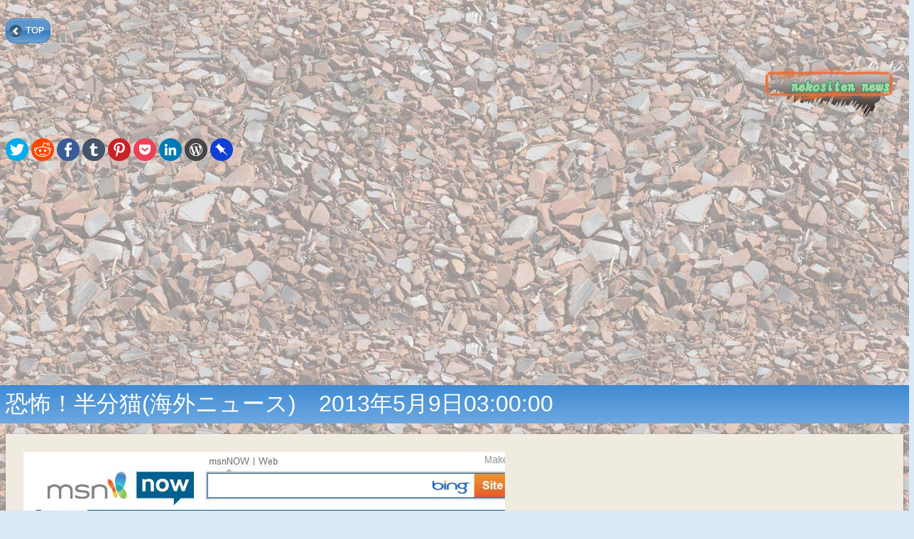

--- FILE ---
content_type: text/html
request_url: https://www.nyanko-power.com/01news/01news201300011.html
body_size: 12343
content:
<!DOCTYPE html> 

<html lang="ja"> 
	<head> 
	<meta charset="UTF-8">


	<title>恐怖！半分猫(海外ニュース)　2013年5月9日03:00:00</title>
<meta name="keywords" content="猫ニュース,半分,グーグル・ストリートビュー,未知の生物,フォトショップ,海外ニュース"><meta name="description" content="猫ニュース　グーグル・ストリートビューに写っていたとされる半分猫とは？その謎に迫ります。">
	<meta name="viewport" content="width=device-width, initial-scale=1,maximum-scale=1">
	<link rel="stylesheet" href="//code.jquery.com/mobile/1.0/jquery.mobile-1.0.min.css" />
	<link rel="stylesheet" href="../css/style.css" />
	<script async src="https://pagead2.googlesyndication.com/pagead/js/adsbygoogle.js?client=ca-pub-8514388037361517"
     crossorigin="anonymous"></script>
</head>

<body>










	<div data-role="page" id="detail" data-theme="f">




		<div data-role="header" data-theme="n">
			<br>
			<a href="../index.html"><img src="../images/top.png" alt="TOPページ"></a>
			<h1 style="text-align:right"><a href="../index.html"><img src="../images/title.svgz" alt="nekositen news" width="200"></a></h1><h1 style="text-align:center"></h1>
		</div>
		<div data-role="content">
			



<ul class="share-buttons">
  <li><a href="https://twitter.com/intent/tweet?source=http%3A%2F%2Fstroll.html.xdomain.jp%2F&text=:%20http%3A%2F%2Fstroll.html.xdomain.jp%2F&via=iikoto_daiji" target="_blank" title="Tweet" onclick="window.open('https://twitter.com/intent/tweet?text=' + encodeURIComponent(document.title) + ':%20'  + encodeURIComponent(document.URL)); return false;"><img alt="Tweet" src="../images/flat_web_icon_set/color/Twitter.png"></a></li>
  <li><a href="//www.reddit.com/submit?url=http%3A%2F%2Fstroll.html.xdomain.jp%2F&title=" target="_blank" title="Submit to Reddit" onclick="window.open('//www.reddit.com/submit?url=' + encodeURIComponent(document.URL) + '&title=' +  encodeURIComponent(document.title)); return false;"><img alt="Submit to Reddit" src="../images/flat_web_icon_set/color/Reddit.png"></a></li>
  <li><a href="https://www.facebook.com/sharer/sharer.php?u=http%3A%2F%2Fstroll.html.xdomain.jp%2F&t=" title="Share on Facebook" target="_blank" onclick="window.open('https://www.facebook.com/sharer/sharer.php?u=' + encodeURIComponent(document.URL) + '&t=' + encodeURIComponent(document.URL)); return false;"><img alt="Share on Facebook" src="../images/flat_web_icon_set/color/Facebook.png"></a></li>
  <li><a href="//www.tumblr.com/share?v=3&u=http%3A%2F%2Fstroll.html.xdomain.jp%2F&t=&s=" target="_blank" title="Post to Tumblr" onclick="window.open('//www.tumblr.com/share?v=3&u=' + encodeURIComponent(document.URL) + '&t=' +  encodeURIComponent(document.title)); return false;"><img alt="Post to Tumblr" src="../images/flat_web_icon_set/color/Tumblr.png"></a></li>
  <li><a href="//pinterest.com/pin/create/button/?url=http%3A%2F%2Fstroll.html.xdomain.jp%2F&description=" target="_blank" title="Pin it" onclick="window.open('//pinterest.com/pin/create/button/?url=' + encodeURIComponent(document.URL) + '&description=' +  encodeURIComponent(document.title)); return false;"><img alt="Pin it" src="../images/flat_web_icon_set/color/Pinterest.png"></a></li>
  <li><a href="https://getpocket.com/save?url=http%3A%2F%2Fstroll.html.xdomain.jp%2F&title=" target="_blank" title="Add to Pocket" onclick="window.open('https://getpocket.com/save?url=' + encodeURIComponent(document.URL) + '&title=' +  encodeURIComponent(document.title)); return false;"><img alt="Add to Pocket" src="../images/flat_web_icon_set/color/Pocket.png"></a></li>
  <li><a href="//www.linkedin.com/shareArticle?mini=true&url=http%3A%2F%2Fstroll.html.xdomain.jp%2F&title=&summary=&source=http%3A%2F%2Fstroll.html.xdomain.jp%2F" target="_blank" title="Share on LinkedIn" onclick="window.open('//www.linkedin.com/shareArticle?mini=true&url=' + encodeURIComponent(document.URL) + '&title=' +  encodeURIComponent(document.title)); return false;"><img alt="Share on LinkedIn" src="../images/flat_web_icon_set/color/LinkedIn.png"></a></li>
  <li><a href="//wordpress.com/press-this.php?u=http%3A%2F%2Fstroll.html.xdomain.jp%2F&t=&s=" target="_blank" title="Publish on WordPress" onclick="window.open('//wordpress.com/press-this.php?u=' + encodeURIComponent(document.URL) + '&t=' +  encodeURIComponent(document.title)); return false;"><img alt="Publish on WordPress" src="../images/flat_web_icon_set/color/Wordpress.png"></a></li>
  <li><a href="https://pinboard.in/popup_login/?url=http%3A%2F%2Fstroll.html.xdomain.jp%2F&title=&description=" target="_blank" title="Save to Pinboard" onclick="window.open('https://pinboard.in/popup_login/?url=' + encodeURIComponent(document.URL) + '&title=' +  encodeURIComponent(document.title)); return false;"><img alt="Save to Pinboard" src="../images/flat_web_icon_set/color/Pinboard.png"></a></li>
</ul>






			<div class="newsList" id="newsList">
				<h2 class="h2">恐怖！半分猫(海外ニュース)　2013年5月9日03:00:00</h2>
				<div class="ui-shadow ui-btn-up-g contents">

<p><img src="../01news/pic/01news201300011.jpg" alt="白い半分猫"><br></p><p style="font-weight:bold; font-size:200%;">グーグル・ストリートビューに写っていたとされる半分猫とは？</p><br>  <p>出典</p>  <p><a href="//now.msn.com/google-street-view-captures-half-cat-in-viral-photo">//now.msn.com/google-street-view-captures-half-cat-in-viral-photo</a></p>  <p><a href="//www.inquisitr.com/652811/half-cat-photo-from-google-street-view-is-actually-a-shoop-from-imgur/">//www.inquisitr.com/652811/half-cat-photo-from-google-street-view-is-actually-a-shoop-from-imgur/</a></p><p>　グーグル・ストリートビューは、通りにあるものはなんでも捉える小型カメラです。<br>
多くのものが通りにあり、時には予想外のものを捉えてしまいます。<br>
トイレに行っている人々、裸になっている人々、銃を持って歩き回っている人々・・<br>
このストリートビューに写っていたとされる<strong>写真の猫はなんと半分です。</strong><br>
頭に耳がなく、前右足と後ろ左足、それに小さな尾がぶらさがっています。<br>
何かの突然変異でしょうか？それとも未知の獣でしょうか？</p><br>
<p>　大部分の方は驚きと少しの恐れという反応を示しました。<br>
ここで元記事を書いた方が考えたことは、写真を撮る時において、何らかの例外が発生しているのではないかということです。<br>
ストリートビューは、移動しながら写真を撮り続けます。<br>
そして、時々いろいろな物がカットされるか合体されると考えられていました。</p><br>
<p>　しかし、その正体は決してストリートビューからもたらされた物ではありませんでした。<br>
もたらしたのは、フォトショップです。<br>
以下の元画像をご覧ください。</p><br>
<a href="../01news/pic/01news2013000111.jpg"><IMG SRC="../01news/pic/01news2013000111.jpg" alt="半分猫の正体"></a><p></p><br>
<p>オリジナルは、混乱を収束するためにimgerに貼られました。<br>
  <a href="//imgur.com/7imGZ7o">//imgur.com/7imGZ7o</a></p><br>
<p><br>
※翻訳は100％保障するものではありません。<br>
また、日本では状況等違う場合がありますので、ご注意ください。<br>
より完璧に理解したい方は出典元をお尋ねください。</p><br>
<p>－サイト管理者の感想－</p><p>　半分猫！本当に存在していたら、大変でしたね。<br>
食べたものが直ぐに後ろからでてきそうです・・・内臓があの中に詰まっているなんて少し気味が悪いですね。<br>
グーグルストリートビューを見ていると、車体の一部分がカットされている写真が散見されます。<br>
私もこの写真を始めて見せられ、ストリートビューだと教えられたらすぐに信じてしまうと思います。<br>
この半分猫の作者はありそうでないものをうまく作って話題をかっさらったようです。</p><br>

<BR>





				</div>
			</div>
		</div>
		<div data-role="footer" data-theme="n">
			<ul class="share-buttons">
  <li><a href="https://twitter.com/intent/tweet?source=http%3A%2F%2Fstroll.html.xdomain.jp%2F&text=:%20http%3A%2F%2Fstroll.html.xdomain.jp%2F&via=iikoto_daiji" target="_blank" title="Tweet" onclick="window.open('https://twitter.com/intent/tweet?text=' + encodeURIComponent(document.title) + ':%20'  + encodeURIComponent(document.URL)); return false;"><img alt="Tweet" src="../images/flat_web_icon_set/color/Twitter.png"></a></li>
  <li><a href="//www.reddit.com/submit?url=http%3A%2F%2Fstroll.html.xdomain.jp%2F&title=" target="_blank" title="Submit to Reddit" onclick="window.open('//www.reddit.com/submit?url=' + encodeURIComponent(document.URL) + '&title=' +  encodeURIComponent(document.title)); return false;"><img alt="Submit to Reddit" src="../images/flat_web_icon_set/color/Reddit.png"></a></li>
  <li><a href="https://www.facebook.com/sharer/sharer.php?u=http%3A%2F%2Fstroll.html.xdomain.jp%2F&t=" title="Share on Facebook" target="_blank" onclick="window.open('https://www.facebook.com/sharer/sharer.php?u=' + encodeURIComponent(document.URL) + '&t=' + encodeURIComponent(document.URL)); return false;"><img alt="Share on Facebook" src="../images/flat_web_icon_set/color/Facebook.png"></a></li>
  <li><a href="//www.tumblr.com/share?v=3&u=http%3A%2F%2Fstroll.html.xdomain.jp%2F&t=&s=" target="_blank" title="Post to Tumblr" onclick="window.open('//www.tumblr.com/share?v=3&u=' + encodeURIComponent(document.URL) + '&t=' +  encodeURIComponent(document.title)); return false;"><img alt="Post to Tumblr" src="../images/flat_web_icon_set/color/Tumblr.png"></a></li>
  <li><a href="//pinterest.com/pin/create/button/?url=http%3A%2F%2Fstroll.html.xdomain.jp%2F&description=" target="_blank" title="Pin it" onclick="window.open('//pinterest.com/pin/create/button/?url=' + encodeURIComponent(document.URL) + '&description=' +  encodeURIComponent(document.title)); return false;"><img alt="Pin it" src="../images/flat_web_icon_set/color/Pinterest.png"></a></li>
  <li><a href="https://getpocket.com/save?url=http%3A%2F%2Fstroll.html.xdomain.jp%2F&title=" target="_blank" title="Add to Pocket" onclick="window.open('https://getpocket.com/save?url=' + encodeURIComponent(document.URL) + '&title=' +  encodeURIComponent(document.title)); return false;"><img alt="Add to Pocket" src="../images/flat_web_icon_set/color/Pocket.png"></a></li>
  <li><a href="//www.linkedin.com/shareArticle?mini=true&url=http%3A%2F%2Fstroll.html.xdomain.jp%2F&title=&summary=&source=http%3A%2F%2Fstroll.html.xdomain.jp%2F" target="_blank" title="Share on LinkedIn" onclick="window.open('//www.linkedin.com/shareArticle?mini=true&url=' + encodeURIComponent(document.URL) + '&title=' +  encodeURIComponent(document.title)); return false;"><img alt="Share on LinkedIn" src="../images/flat_web_icon_set/color/LinkedIn.png"></a></li>
  <li><a href="//wordpress.com/press-this.php?u=http%3A%2F%2Fstroll.html.xdomain.jp%2F&t=&s=" target="_blank" title="Publish on WordPress" onclick="window.open('//wordpress.com/press-this.php?u=' + encodeURIComponent(document.URL) + '&t=' +  encodeURIComponent(document.title)); return false;"><img alt="Publish on WordPress" src="../images/flat_web_icon_set/color/Wordpress.png"></a></li>
  <li><a href="https://pinboard.in/popup_login/?url=http%3A%2F%2Fstroll.html.xdomain.jp%2F&title=&description=" target="_blank" title="Save to Pinboard" onclick="window.open('https://pinboard.in/popup_login/?url=' + encodeURIComponent(document.URL) + '&title=' +  encodeURIComponent(document.title)); return false;"><img alt="Save to Pinboard" src="../images/flat_web_icon_set/color/Pinboard.png"></a></li>
</ul>
			<a href="../index.html"><img src="../images/top.png" alt="TOPページ"></a>
			<h1 style="text-align:right"><a href="../index.html"><img src="../images/title.svgz" alt="nekositen news" width="200"></a></h1><h1 style="text-align:center"></h1>
		</div>
	</div>
</body>
</html>

--- FILE ---
content_type: text/html; charset=utf-8
request_url: https://www.google.com/recaptcha/api2/aframe
body_size: 268
content:
<!DOCTYPE HTML><html><head><meta http-equiv="content-type" content="text/html; charset=UTF-8"></head><body><script nonce="U7_jLYKBxmXzsoEwt3yfFg">/** Anti-fraud and anti-abuse applications only. See google.com/recaptcha */ try{var clients={'sodar':'https://pagead2.googlesyndication.com/pagead/sodar?'};window.addEventListener("message",function(a){try{if(a.source===window.parent){var b=JSON.parse(a.data);var c=clients[b['id']];if(c){var d=document.createElement('img');d.src=c+b['params']+'&rc='+(localStorage.getItem("rc::a")?sessionStorage.getItem("rc::b"):"");window.document.body.appendChild(d);sessionStorage.setItem("rc::e",parseInt(sessionStorage.getItem("rc::e")||0)+1);localStorage.setItem("rc::h",'1768850285183');}}}catch(b){}});window.parent.postMessage("_grecaptcha_ready", "*");}catch(b){}</script></body></html>

--- FILE ---
content_type: text/css
request_url: https://code.jquery.com/mobile/1.0/jquery.mobile-1.0.min.css
body_size: 7627
content:
/*! jQuery Mobile v1.0 jquerymobile.com | jquery.org/license */
.ui-bar-a{border:1px solid #2a2a2a;background:#111;color:#fff;font-weight:bold;text-shadow:0 -1px 1px #000;background-image:-webkit-gradient(linear,left top,left bottom,from(#3c3c3c),to(#111));background-image:-webkit-linear-gradient(#3c3c3c,#111);background-image:-moz-linear-gradient(#3c3c3c,#111);background-image:-ms-linear-gradient(#3c3c3c,#111);background-image:-o-linear-gradient(#3c3c3c,#111);background-image:linear-gradient(#3c3c3c,#111)}.ui-bar-a,.ui-bar-a input,.ui-bar-a select,.ui-bar-a textarea,.ui-bar-a button{font-family:Helvetica,Arial,sans-serif}.ui-bar-a .ui-link-inherit{color:#fff}.ui-bar-a .ui-link{color:#7cc4e7;font-weight:bold}.ui-bar-a .ui-link:hover{color:#2489ce}.ui-bar-a .ui-link:active{color:#2489ce}.ui-bar-a .ui-link:visited{color:#2489ce}.ui-body-a,.ui-dialog.ui-overlay-a{border:1px solid #2a2a2a;background:#222;color:#fff;text-shadow:0 1px 0 #000;font-weight:normal;background-image:-webkit-gradient(linear,left top,left bottom,from(#666),to(#222));background-image:-webkit-linear-gradient(#666,#222);background-image:-moz-linear-gradient(#666,#222);background-image:-ms-linear-gradient(#666,#222);background-image:-o-linear-gradient(#666,#222);background-image:linear-gradient(#666,#222)}.ui-body-a,.ui-body-a input,.ui-body-a select,.ui-body-a textarea,.ui-body-a button{font-family:Helvetica,Arial,sans-serif}.ui-body-a .ui-link-inherit{color:#fff}.ui-body-a .ui-link{color:#2489ce;font-weight:bold}.ui-body-a .ui-link:hover{color:#2489ce}.ui-body-a .ui-link:active{color:#2489ce}.ui-body-a .ui-link:visited{color:#2489ce}.ui-btn-up-a{border:1px solid #222;background:#333;font-weight:bold;color:#fff;text-shadow:0 -1px 1px #000;background-image:-webkit-gradient(linear,left top,left bottom,from(#555),to(#333));background-image:-webkit-linear-gradient(#555,#333);background-image:-moz-linear-gradient(#555,#333);background-image:-ms-linear-gradient(#555,#333);background-image:-o-linear-gradient(#555,#333);background-image:linear-gradient(#555,#333)}.ui-btn-up-a a.ui-link-inherit{color:#fff}.ui-btn-hover-a{border:1px solid #000;background:#444;font-weight:bold;color:#fff;text-shadow:0 -1px 1px #000;background-image:-webkit-gradient(linear,left top,left bottom,from(#666),to(#444));background-image:-webkit-linear-gradient(#666,#444);background-image:-moz-linear-gradient(#666,#444);background-image:-ms-linear-gradient(#666,#444);background-image:-o-linear-gradient(#666,#444);background-image:linear-gradient(#666,#444)}.ui-btn-hover-a a.ui-link-inherit{color:#fff}.ui-btn-down-a{border:1px solid #000;background:#3d3d3d;font-weight:bold;color:#fff;text-shadow:0 -1px 1px #000;background-image:-webkit-gradient(linear,left top,left bottom,from(#333),to(#5a5a5a));background-image:-webkit-linear-gradient(#333,#5a5a5a);background-image:-moz-linear-gradient(#333,#5a5a5a);background-image:-ms-linear-gradient(#333,#5a5a5a);background-image:-o-linear-gradient(#333,#5a5a5a);background-image:linear-gradient(#333,#5a5a5a)}.ui-btn-down-a a.ui-link-inherit{color:#fff}.ui-btn-up-a,.ui-btn-hover-a,.ui-btn-down-a{font-family:Helvetica,Arial,sans-serif;text-decoration:none}.ui-bar-b{border:1px solid #456f9a;background:#5e87b0;color:#fff;font-weight:bold;text-shadow:0 -1px 1px #254f7a;background-image:-webkit-gradient(linear,left top,left bottom,from(#81a8ce),to(#5e87b0));background-image:-webkit-linear-gradient(#81a8ce,#5e87b0);background-image:-moz-linear-gradient(#81a8ce,#5e87b0);background-image:-ms-linear-gradient(#81a8ce,#5e87b0);background-image:-o-linear-gradient(#81a8ce,#5e87b0);background-image:linear-gradient(#81a8ce,#5e87b0)}.ui-bar-b,.ui-bar-b input,.ui-bar-b select,.ui-bar-b textarea,.ui-bar-b button{font-family:Helvetica,Arial,sans-serif}.ui-bar-b .ui-link-inherit{color:#fff}.ui-bar-b .ui-link{color:#ddf0f8;font-weight:bold}.ui-bar-b .ui-link:hover{color:#ddf0f8}.ui-bar-b .ui-link:active{color:#ddf0f8}.ui-bar-b .ui-link:visited{color:#ddf0f8}.ui-body-b,.ui-dialog.ui-overlay-b{border:1px solid #c6c6c6;background:#ccc;color:#333;text-shadow:0 1px 0 #fff;font-weight:normal;background-image:-webkit-gradient(linear,left top,left bottom,from(#e6e6e6),to(#ccc));background-image:-webkit-linear-gradient(#e6e6e6,#ccc);background-image:-moz-linear-gradient(#e6e6e6,#ccc);background-image:-ms-linear-gradient(#e6e6e6,#ccc);background-image:-o-linear-gradient(#e6e6e6,#ccc);background-image:linear-gradient(#e6e6e6,#ccc)}.ui-body-b,.ui-body-b input,.ui-body-b select,.ui-body-b textarea,.ui-body-b button{font-family:Helvetica,Arial,sans-serif}.ui-body-b .ui-link-inherit{color:#333}.ui-body-b .ui-link{color:#2489ce;font-weight:bold}.ui-body-b .ui-link:hover{color:#2489ce}.ui-body-b .ui-link:active{color:#2489ce}.ui-body-b .ui-link:visited{color:#2489ce}.ui-btn-up-b{border:1px solid #145072;background:#2567ab;font-weight:bold;color:#fff;text-shadow:0 -1px 1px #145072;background-image:-webkit-gradient(linear,left top,left bottom,from(#5f9cc5),to(#396b9e));background-image:-webkit-linear-gradient(#5f9cc5,#396b9e);background-image:-moz-linear-gradient(#5f9cc5,#396b9e);background-image:-ms-linear-gradient(#5f9cc5,#396b9e);background-image:-o-linear-gradient(#5f9cc5,#396b9e);background-image:linear-gradient(#5f9cc5,#396b9e)}.ui-btn-up-b a.ui-link-inherit{color:#fff}.ui-btn-hover-b{border:1px solid #00516e;background:#4b88b6;font-weight:bold;color:#fff;text-shadow:0 -1px 1px #014d68;background-image:-webkit-gradient(linear,left top,left bottom,from(#72b0d4),to(#4b88b6));background-image:-webkit-linear-gradient(#72b0d4,#4b88b6);background-image:-moz-linear-gradient(#72b0d4,#4b88b6);background-image:-ms-linear-gradient(#72b0d4,#4b88b6);background-image:-o-linear-gradient(#72b0d4,#4b88b6);background-image:linear-gradient(#72b0d4,#4b88b6)}.ui-btn-hover-b a.ui-link-inherit{color:#fff}.ui-btn-down-b{border:1px solid #225377;background:#4e89c5;font-weight:bold;color:#fff;text-shadow:0 -1px 1px #225377;background-image:-webkit-gradient(linear,left top,left bottom,from(#396b9e),to(#4e89c5));background-image:-webkit-linear-gradient(#396b9e,#4e89c5);background-image:-moz-linear-gradient(#396b9e,#4e89c5);background-image:-ms-linear-gradient(#396b9e,#4e89c5);background-image:-o-linear-gradient(#396b9e,#4e89c5);background-image:linear-gradient(#396b9e,#4e89c5)}.ui-btn-down-b a.ui-link-inherit{color:#fff}.ui-btn-up-b,.ui-btn-hover-b,.ui-btn-down-b{font-family:Helvetica,Arial,sans-serif;text-decoration:none}.ui-bar-c{border:1px solid #b3b3b3;background:#e9eaeb;color:#3e3e3e;font-weight:bold;text-shadow:0 1px 1px #fff;background-image:-webkit-gradient(linear,left top,left bottom,from(#f0f0f0),to(#e9eaeb));background-image:-webkit-linear-gradient(#f0f0f0,#e9eaeb);background-image:-moz-linear-gradient(#f0f0f0,#e9eaeb);background-image:-ms-linear-gradient(#f0f0f0,#e9eaeb);background-image:-o-linear-gradient(#f0f0f0,#e9eaeb);background-image:linear-gradient(#f0f0f0,#e9eaeb)}.ui-bar-c .ui-link-inherit{color:#3e3e3e}.ui-bar-c .ui-link{color:#7cc4e7;font-weight:bold}.ui-bar-c .ui-link:hover{color:#2489ce}.ui-bar-c .ui-link:active{color:#2489ce}.ui-bar-c .ui-link:visited{color:#2489ce}.ui-bar-c,.ui-bar-c input,.ui-bar-c select,.ui-bar-c textarea,.ui-bar-c button{font-family:Helvetica,Arial,sans-serif}.ui-body-c,.ui-dialog.ui-overlay-c{border:1px solid #b3b3b3;color:#333;text-shadow:0 1px 0 #fff;background:#f0f0f0;background-image:-webkit-gradient(linear,left top,left bottom,from(#eee),to(#ddd));background-image:-webkit-linear-gradient(#eee,#ddd);background-image:-moz-linear-gradient(#eee,#ddd);background-image:-ms-linear-gradient(#eee,#ddd);background-image:-o-linear-gradient(#eee,#ddd);background-image:linear-gradient(#eee,#ddd)}.ui-body-c,.ui-body-c input,.ui-body-c select,.ui-body-c textarea,.ui-body-c button{font-family:Helvetica,Arial,sans-serif}.ui-body-c .ui-link-inherit{color:#333}.ui-body-c .ui-link{color:#2489ce;font-weight:bold}.ui-body-c .ui-link:hover{color:#2489ce}.ui-body-c .ui-link:active{color:#2489ce}.ui-body-c .ui-link:visited{color:#2489ce}.ui-btn-up-c{border:1px solid #ccc;background:#eee;font-weight:bold;color:#444;text-shadow:0 1px 1px #f6f6f6;background-image:-webkit-gradient(linear,left top,left bottom,from(#fdfdfd),to(#eee));background-image:-webkit-linear-gradient(#fdfdfd,#eee);background-image:-moz-linear-gradient(#fdfdfd,#eee);background-image:-ms-linear-gradient(#fdfdfd,#eee);background-image:-o-linear-gradient(#fdfdfd,#eee);background-image:linear-gradient(#fdfdfd,#eee)}.ui-btn-up-c a.ui-link-inherit{color:#2f3e46}.ui-btn-hover-c{border:1px solid #bbb;background:#dadada;font-weight:bold;color:#101010;text-shadow:0 1px 1px #fff;background-image:-webkit-gradient(linear,left top,left bottom,from(#ededed),to(#dadada));background-image:-webkit-linear-gradient(#ededed,#dadada);background-image:-moz-linear-gradient(#ededed,#dadada);background-image:-ms-linear-gradient(#ededed,#dadada);background-image:-o-linear-gradient(#ededed,#dadada);background-image:linear-gradient(#ededed,#dadada)}.ui-btn-hover-c a.ui-link-inherit{color:#2f3e46}.ui-btn-down-c{border:1px solid #808080;background:#fdfdfd;font-weight:bold;color:#111;text-shadow:0 1px 1px #fff;background-image:-webkit-gradient(linear,left top,left bottom,from(#eee),to(#fdfdfd));background-image:-webkit-linear-gradient(#eee,#fdfdfd);background-image:-moz-linear-gradient(#eee,#fdfdfd);background-image:-ms-linear-gradient(#eee,#fdfdfd);background-image:-o-linear-gradient(#eee,#fdfdfd);background-image:linear-gradient(#eee,#fdfdfd)}.ui-btn-down-c a.ui-link-inherit{color:#2f3e46}.ui-btn-up-c,.ui-btn-hover-c,.ui-btn-down-c{font-family:Helvetica,Arial,sans-serif;text-decoration:none}.ui-bar-d{border:1px solid #ccc;background:#bbb;color:#333;text-shadow:0 1px 0 #eee;background-image:-webkit-gradient(linear,left top,left bottom,from(#ddd),to(#bbb));background-image:-webkit-linear-gradient(#ddd,#bbb);background-image:-moz-linear-gradient(#ddd,#bbb);background-image:-ms-linear-gradient(#ddd,#bbb);background-image:-o-linear-gradient(#ddd,#bbb);background-image:linear-gradient(#ddd,#bbb)}.ui-bar-d,.ui-bar-d input,.ui-bar-d select,.ui-bar-d textarea,.ui-bar-d button{font-family:Helvetica,Arial,sans-serif}.ui-bar-d .ui-link-inherit{color:#333}.ui-bar-d .ui-link{color:#2489ce;font-weight:bold}.ui-bar-d .ui-link:hover{color:#2489ce}.ui-bar-d .ui-link:active{color:#2489ce}.ui-bar-d .ui-link:visited{color:#2489ce}.ui-body-d,.ui-dialog.ui-overlay-d{border:1px solid #ccc;color:#333;text-shadow:0 1px 0 #fff;background:#fff;background-image:-webkit-gradient(linear,left top,left bottom,from(#fff),to(#fff));background-image:-webkit-linear-gradient(#fff,#fff);background-image:-moz-linear-gradient(#fff,#fff);background-image:-ms-linear-gradient(#fff,#fff);background-image:-o-linear-gradient(#fff,#fff);background-image:linear-gradient(#fff,#fff)}.ui-body-d,.ui-body-d input,.ui-body-d select,.ui-body-d textarea,.ui-body-d button{font-family:Helvetica,Arial,sans-serif}.ui-body-d .ui-link-inherit{color:#333}.ui-body-d .ui-link{color:#2489ce;font-weight:bold}.ui-body-d .ui-link:hover{color:#2489ce}.ui-body-d .ui-link:active{color:#2489ce}.ui-body-d .ui-link:visited{color:#2489ce}.ui-btn-up-d{border:1px solid #ccc;background:#fff;font-weight:bold;color:#444;text-shadow:0 1px 1px #fff;background-image:-webkit-gradient(linear,left top,left bottom,from(#fff),to(#fff));background-image:-webkit-linear-gradient(#fff,#fff);background-image:-moz-linear-gradient(#fff,#fff);background-image:-ms-linear-gradient(#fff,#fff);background-image:-o-linear-gradient(#fff,#fff);background-image:linear-gradient(#fff,#fff)}.ui-btn-up-d a.ui-link-inherit{color:#333}.ui-btn-hover-d{border:1px solid #aaa;background:#eee;font-weight:bold;color:#222;cursor:pointer;text-shadow:0 1px 1px #fff;background-image:-webkit-gradient(linear,left top,left bottom,from(#fdfdfd),to(#eee));background-image:-webkit-linear-gradient(#fdfdfd,#eee);background-image:-moz-linear-gradient(#fdfdfd,#eee);background-image:-ms-linear-gradient(#fdfdfd,#eee);background-image:-o-linear-gradient(#fdfdfd,#eee);background-image:linear-gradient(#fdfdfd,#eee)}.ui-btn-hover-d a.ui-link-inherit{color:#222}.ui-btn-down-d{border:1px solid #aaa;background:#fff;font-weight:bold;color:#111;text-shadow:0 1px 1px #fff;background-image:-webkit-gradient(linear,left top,left bottom,from(#eee),to(#fff));background-image:-webkit-linear-gradient(#eee,#fff);background-image:-moz-linear-gradient(#eee,#fff);background-image:-ms-linear-gradient(#eee,#fff);background-image:-o-linear-gradient(#eee,#fff);background-image:linear-gradient(#eee,#fff)}.ui-btn-down-d a.ui-link-inherit{color:#111}.ui-btn-up-d,.ui-btn-hover-d,.ui-btn-down-d{font-family:Helvetica,Arial,sans-serif;text-decoration:none}.ui-bar-e{border:1px solid #f7c942;background:#fadb4e;color:#333;text-shadow:0 1px 0 #fff;background-image:-webkit-gradient(linear,left top,left bottom,from(#fceda7),to(#fadb4e));background-image:-webkit-linear-gradient(#fceda7,#fadb4e);background-image:-moz-linear-gradient(#fceda7,#fadb4e);background-image:-ms-linear-gradient(#fceda7,#fadb4e);background-image:-o-linear-gradient(#fceda7,#fadb4e);background-image:linear-gradient(#fceda7,#fadb4e)}.ui-bar-e,.ui-bar-e input,.ui-bar-e select,.ui-bar-e textarea,.ui-bar-e button{font-family:Helvetica,Arial,sans-serif}.ui-bar-e .ui-link-inherit{color:#333}.ui-bar-e .ui-link{color:#2489ce;font-weight:bold}.ui-bar-e .ui-link:hover{color:#2489ce}.ui-bar-e .ui-link:active{color:#2489ce}.ui-bar-e .ui-link:visited{color:#2489ce}.ui-body-e,.ui-dialog.ui-overlay-e{border:1px solid #f7c942;color:#333;text-shadow:0 1px 0 #fff;background:#faeb9e;background-image:-webkit-gradient(linear,left top,left bottom,from(#fff),to(#faeb9e));background-image:-webkit-linear-gradient(#fff,#faeb9e);background-image:-moz-linear-gradient(#fff,#faeb9e);background-image:-ms-linear-gradient(#fff,#faeb9e);background-image:-o-linear-gradient(#fff,#faeb9e);background-image:linear-gradient(#fff,#faeb9e)}.ui-body-e,.ui-body-e input,.ui-body-e select,.ui-body-e textarea,.ui-body-e button{font-family:Helvetica,Arial,sans-serif}.ui-body-e .ui-link-inherit{color:#333}.ui-body-e .ui-link{color:#2489ce;font-weight:bold}.ui-body-e .ui-link:hover{color:#2489ce}.ui-body-e .ui-link:active{color:#2489ce}.ui-body-e .ui-link:visited{color:#2489ce}.ui-btn-up-e{border:1px solid #f7c942;background:#fadb4e;font-weight:bold;color:#333;text-shadow:0 1px 0 #fff;background-image:-webkit-gradient(linear,left top,left bottom,from(#fceda7),to(#fadb4e));background-image:-webkit-linear-gradient(#fceda7,#fadb4e);background-image:-moz-linear-gradient(#fceda7,#fadb4e);background-image:-ms-linear-gradient(#fceda7,#fadb4e);background-image:-o-linear-gradient(#fceda7,#fadb4e);background-image:linear-gradient(#fceda7,#fadb4e)}.ui-btn-up-e a.ui-link-inherit{color:#333}.ui-btn-hover-e{border:1px solid #e79952;background:#fbe26f;font-weight:bold;color:#111;text-shadow:0 1px 1px #fff;background-image:-webkit-gradient(linear,left top,left bottom,from(#fcf0b5),to(#fbe26f));background-image:-webkit-linear-gradient(#fcf0b5,#fbe26f);background-image:-moz-linear-gradient(#fcf0b5,#fbe26f);background-image:-ms-linear-gradient(#fcf0b5,#fbe26f);background-image:-o-linear-gradient(#fcf0b5,#fbe26f);background-image:linear-gradient(#fcf0b5,#fbe26f)}.ui-btn-hover-e a.ui-link-inherit{color:#333}.ui-btn-down-e{border:1px solid #f7c942;background:#fceda7;font-weight:bold;color:#111;text-shadow:0 1px 1px #fff;background-image:-webkit-gradient(linear,left top,left bottom,from(#fadb4e),to(#fceda7));background-image:-webkit-linear-gradient(#fadb4e,#fceda7);background-image:-moz-linear-gradient(#fadb4e,#fceda7);background-image:-ms-linear-gradient(#fadb4e,#fceda7);background-image:-o-linear-gradient(#fadb4e,#fceda7);background-image:linear-gradient(#fadb4e,#fceda7)}.ui-btn-down-e a.ui-link-inherit{color:#333}.ui-btn-up-e,.ui-btn-hover-e,.ui-btn-down-e{font-family:Helvetica,Arial,sans-serif;text-decoration:none}a.ui-link-inherit{text-decoration:none!important}.ui-btn-active{border:1px solid #155678;background:#4596ce;font-weight:bold;color:#fff;cursor:pointer;text-shadow:0 -1px 1px #145072;text-decoration:none;background-image:-webkit-gradient(linear,left top,left bottom,from(#85bae4),to(#5393c5));background-image:-webkit-linear-gradient(#85bae4,#5393c5);background-image:-moz-linear-gradient(#85bae4,#5393c5);background-image:-ms-linear-gradient(#85bae4,#5393c5);background-image:-o-linear-gradient(#85bae4,#5393c5);background-image:linear-gradient(#85bae4,#5393c5);font-family:Helvetica,Arial,sans-serif}.ui-btn-active a.ui-link-inherit{color:#fff}.ui-btn-inner{border-top:1px solid #fff;border-color:rgba(255,255,255,.3)}.ui-corner-tl{-moz-border-radius-topleft:.6em;-webkit-border-top-left-radius:.6em;border-top-left-radius:.6em}.ui-corner-tr{-moz-border-radius-topright:.6em;-webkit-border-top-right-radius:.6em;border-top-right-radius:.6em}.ui-corner-bl{-moz-border-radius-bottomleft:.6em;-webkit-border-bottom-left-radius:.6em;border-bottom-left-radius:.6em}.ui-corner-br{-moz-border-radius-bottomright:.6em;-webkit-border-bottom-right-radius:.6em;border-bottom-right-radius:.6em}.ui-corner-top{-moz-border-radius-topleft:.6em;-webkit-border-top-left-radius:.6em;border-top-left-radius:.6em;-moz-border-radius-topright:.6em;-webkit-border-top-right-radius:.6em;border-top-right-radius:.6em}.ui-corner-bottom{-moz-border-radius-bottomleft:.6em;-webkit-border-bottom-left-radius:.6em;border-bottom-left-radius:.6em;-moz-border-radius-bottomright:.6em;-webkit-border-bottom-right-radius:.6em;border-bottom-right-radius:.6em}.ui-corner-right{-moz-border-radius-topright:.6em;-webkit-border-top-right-radius:.6em;border-top-right-radius:.6em;-moz-border-radius-bottomright:.6em;-webkit-border-bottom-right-radius:.6em;border-bottom-right-radius:.6em}.ui-corner-left{-moz-border-radius-topleft:.6em;-webkit-border-top-left-radius:.6em;border-top-left-radius:.6em;-moz-border-radius-bottomleft:.6em;-webkit-border-bottom-left-radius:.6em;border-bottom-left-radius:.6em}.ui-corner-all{-moz-border-radius:.6em;-webkit-border-radius:.6em;border-radius:.6em}.ui-corner-none{-moz-border-radius:0;-webkit-border-radius:0;border-radius:0}.ui-br{border-bottom:#828282;border-bottom:rgba(130,130,130,.3);border-bottom-width:1px;border-bottom-style:solid}.ui-disabled{opacity:.3}.ui-disabled,.ui-disabled a{pointer-events:none;cursor:default}.ui-icon,.ui-icon-searchfield:after{background:#666;background:rgba(0,0,0,.4);background-image:url(images/icons-18-white.png);background-repeat:no-repeat;-moz-border-radius:9px;-webkit-border-radius:9px;border-radius:9px}.ui-icon-alt{background:#fff;background:rgba(255,255,255,.3);background-image:url(images/icons-18-black.png);background-repeat:no-repeat}@media only screen and (-webkit-min-device-pixel-ratio:1.5),only screen and (min--moz-device-pixel-ratio:1.5),only screen and (min-resolution:240dpi){.ui-icon-plus,.ui-icon-minus,.ui-icon-delete,.ui-icon-arrow-r,.ui-icon-arrow-l,.ui-icon-arrow-u,.ui-icon-arrow-d,.ui-icon-check,.ui-icon-gear,.ui-icon-refresh,.ui-icon-forward,.ui-icon-back,.ui-icon-grid,.ui-icon-star,.ui-icon-alert,.ui-icon-info,.ui-icon-home,.ui-icon-search,.ui-icon-searchfield:after,.ui-icon-checkbox-off,.ui-icon-checkbox-on,.ui-icon-radio-off,.ui-icon-radio-on{background-image:url(images/icons-36-white.png);-moz-background-size:776px 18px;-o-background-size:776px 18px;-webkit-background-size:776px 18px;background-size:776px 18px}.ui-icon-alt{background-image:url(images/icons-36-black.png)}}.ui-icon-plus{background-position:-0 50%}.ui-icon-minus{background-position:-36px 50%}.ui-icon-delete{background-position:-72px 50%}.ui-icon-arrow-r{background-position:-108px 50%}.ui-icon-arrow-l{background-position:-144px 50%}.ui-icon-arrow-u{background-position:-180px 50%}.ui-icon-arrow-d{background-position:-216px 50%}.ui-icon-check{background-position:-252px 50%}.ui-icon-gear{background-position:-288px 50%}.ui-icon-refresh{background-position:-324px 50%}.ui-icon-forward{background-position:-360px 50%}.ui-icon-back{background-position:-396px 50%}.ui-icon-grid{background-position:-432px 50%}.ui-icon-star{background-position:-468px 50%}.ui-icon-alert{background-position:-504px 50%}.ui-icon-info{background-position:-540px 50%}.ui-icon-home{background-position:-576px 50%}.ui-icon-search,.ui-icon-searchfield:after{background-position:-612px 50%}.ui-icon-checkbox-off{background-position:-684px 50%}.ui-icon-checkbox-on{background-position:-648px 50%}.ui-icon-radio-off{background-position:-756px 50%}.ui-icon-radio-on{background-position:-720px 50%}.ui-checkbox .ui-icon{-moz-border-radius:3px;-webkit-border-radius:3px;border-radius:3px}.ui-icon-checkbox-off,.ui-icon-radio-off{background-color:transparent}.ui-checkbox-on .ui-icon,.ui-radio-on .ui-icon{background-color:#4596ce}.ui-icon-loading{background-image:url(images/ajax-loader.png);width:40px;height:40px;-moz-border-radius:20px;-webkit-border-radius:20px;border-radius:20px;background-size:35px 35px}.ui-btn-corner-tl{-moz-border-radius-topleft:1em;-webkit-border-top-left-radius:1em;border-top-left-radius:1em}.ui-btn-corner-tr{-moz-border-radius-topright:1em;-webkit-border-top-right-radius:1em;border-top-right-radius:1em}.ui-btn-corner-bl{-moz-border-radius-bottomleft:1em;-webkit-border-bottom-left-radius:1em;border-bottom-left-radius:1em}.ui-btn-corner-br{-moz-border-radius-bottomright:1em;-webkit-border-bottom-right-radius:1em;border-bottom-right-radius:1em}.ui-btn-corner-top{-moz-border-radius-topleft:1em;-webkit-border-top-left-radius:1em;border-top-left-radius:1em;-moz-border-radius-topright:1em;-webkit-border-top-right-radius:1em;border-top-right-radius:1em}.ui-btn-corner-bottom{-moz-border-radius-bottomleft:1em;-webkit-border-bottom-left-radius:1em;border-bottom-left-radius:1em;-moz-border-radius-bottomright:1em;-webkit-border-bottom-right-radius:1em;border-bottom-right-radius:1em}.ui-btn-corner-right{-moz-border-radius-topright:1em;-webkit-border-top-right-radius:1em;border-top-right-radius:1em;-moz-border-radius-bottomright:1em;-webkit-border-bottom-right-radius:1em;border-bottom-right-radius:1em}.ui-btn-corner-left{-moz-border-radius-topleft:1em;-webkit-border-top-left-radius:1em;border-top-left-radius:1em;-moz-border-radius-bottomleft:1em;-webkit-border-bottom-left-radius:1em;border-bottom-left-radius:1em}.ui-btn-corner-all{-moz-border-radius:1em;-webkit-border-radius:1em;border-radius:1em}.ui-corner-tl,.ui-corner-tr,.ui-corner-bl,.ui-corner-br,.ui-corner-top,.ui-corner-bottom,.ui-corner-right,.ui-corner-left,.ui-corner-all,.ui-btn-corner-tl,.ui-btn-corner-tr,.ui-btn-corner-bl,.ui-btn-corner-br,.ui-btn-corner-top,.ui-btn-corner-bottom,.ui-btn-corner-right,.ui-btn-corner-left,.ui-btn-corner-all{-webkit-background-clip:padding-box;-moz-background-clip:padding;background-clip:padding-box}.ui-overlay{background:#666;opacity:.5;filter:Alpha(Opacity=50);position:absolute;width:100%;height:100%}.ui-overlay-shadow{-moz-box-shadow:0 0 12px rgba(0,0,0,.6);-webkit-box-shadow:0 0 12px rgba(0,0,0,.6);box-shadow:0 0 12px rgba(0,0,0,.6)}.ui-shadow{-moz-box-shadow:0 1px 4px rgba(0,0,0,.3);-webkit-box-shadow:0 1px 4px rgba(0,0,0,.3);box-shadow:0 1px 4px rgba(0,0,0,.3)}.ui-bar-a .ui-shadow,.ui-bar-b .ui-shadow,.ui-bar-c .ui-shadow{-moz-box-shadow:0 1px 0 rgba(255,255,255,.3);-webkit-box-shadow:0 1px 0 rgba(255,255,255,.3);box-shadow:0 1px 0 rgba(255,255,255,.3)}.ui-shadow-inset{-moz-box-shadow:inset 0 1px 4px rgba(0,0,0,.2);-webkit-box-shadow:inset 0 1px 4px rgba(0,0,0,.2);box-shadow:inset 0 1px 4px rgba(0,0,0,.2)}.ui-icon-shadow{-moz-box-shadow:0 1px 0 rgba(255,255,255,.4);-webkit-box-shadow:0 1px 0 rgba(255,255,255,.4);box-shadow:0 1px 0 rgba(255,255,255,.4)}.ui-focus{-moz-box-shadow:0 0 12px #387bbe;-webkit-box-shadow:0 0 12px #387bbe;box-shadow:0 0 12px #387bbe}.ui-mobile-nosupport-boxshadow *{-moz-box-shadow:none!important;-webkit-box-shadow:none!important;box-shadow:none!important}.ui-mobile-nosupport-boxshadow .ui-focus{outline-width:2px}.ui-mobile,.ui-mobile body{height:100%}.ui-mobile fieldset,.ui-page{padding:0;margin:0}.ui-mobile a img,.ui-mobile fieldset{border:0}.ui-mobile-viewport{margin:0;overflow-x:visible;-webkit-text-size-adjust:none;-ms-text-size-adjust:none;-webkit-tap-highlight-color:rgba(0,0,0,0)}body.ui-mobile-viewport,div.ui-mobile-viewport{overflow-x:hidden}.ui-mobile [data-role=page],.ui-mobile [data-role=dialog],.ui-page{top:0;left:0;width:100%;min-height:100%;position:absolute;display:none;border:0}.ui-mobile .ui-page-active{display:block;overflow:visible}.ui-page{outline:0}@media screen and (orientation:portrait){.ui-mobile,.ui-mobile .ui-page{min-height:420px}}@media screen and (orientation:landscape){.ui-mobile,.ui-mobile .ui-page{min-height:300px}}.ui-page.ui-mobile-touch-overflow,.ui-mobile-touch-overflow.ui-native-fixed .ui-content{overflow:auto;height:100%;-webkit-overflow-scrolling:touch;-moz-overflow-scrolling:touch;-o-overflow-scrolling:touch;-ms-overflow-scrolling:touch;overflow-scrolling:touch}.ui-page.ui-mobile-touch-overflow,.ui-page.ui-mobile-touch-overflow *{-webkit-transform:rotateY(0)}.ui-page.ui-mobile-pre-transition{display:block}.ui-loading .ui-mobile-viewport{overflow:hidden!important}.ui-loading .ui-loader{display:block}.ui-loading .ui-page{overflow:hidden}.ui-loader{display:none;position:absolute;opacity:.85;z-index:100;left:50%;width:200px;margin-left:-130px;margin-top:-35px;padding:10px 30px}.ui-loader h1{font-size:15px;text-align:center}.ui-loader .ui-icon{position:static;display:block;opacity:.9;margin:0 auto;width:35px;height:35px;background-color:transparent}.ui-mobile-rendering>*{visibility:hidden}.ui-bar,.ui-body{position:relative;padding:.4em 15px;overflow:hidden;display:block;clear:both}.ui-bar{font-size:16px;margin:0}.ui-bar h1,.ui-bar h2,.ui-bar h3,.ui-bar h4,.ui-bar h5,.ui-bar h6{margin:0;padding:0;font-size:16px;display:inline-block}.ui-header,.ui-footer{display:block}.ui-page .ui-header,.ui-page .ui-footer{position:relative}.ui-header .ui-btn-left{position:absolute;left:10px;top:.4em}.ui-header .ui-btn-right{position:absolute;right:10px;top:.4em}.ui-header .ui-title,.ui-footer .ui-title{min-height:1.1em;text-align:center;font-size:16px;display:block;margin:.6em 90px .8em;padding:0;text-overflow:ellipsis;overflow:hidden;white-space:nowrap;outline:0!important}.ui-footer .ui-title{margin:.6em 15px .8em}.ui-content{border-width:0;overflow:visible;overflow-x:hidden;padding:15px}.ui-page-fullscreen .ui-content{padding:0}.ui-mobile-touch-overflow.ui-page.ui-native-fixed,.ui-mobile-touch-overflow.ui-page.ui-native-fullscreen{overflow:visible}.ui-mobile-touch-overflow.ui-native-fixed .ui-header,.ui-mobile-touch-overflow.ui-native-fixed .ui-footer{position:fixed;left:0;right:0;top:0;z-index:200}.ui-mobile-touch-overflow.ui-page.ui-native-fixed .ui-footer{top:auto;bottom:0}.ui-mobile-touch-overflow.ui-native-fixed .ui-content{padding-top:2.5em;padding-bottom:3em;top:0;bottom:0;height:auto;position:absolute}.ui-mobile-touch-overflow.ui-native-fullscreen .ui-content{padding-top:0;padding-bottom:0}.ui-mobile-touch-overflow.ui-native-fullscreen .ui-header,.ui-mobile-touch-overflow.ui-native-fullscreen .ui-footer{opacity:.9}.ui-native-bars-hidden{display:none}.ui-icon{width:18px;height:18px}.ui-fullscreen img{max-width:100%}.ui-nojs{position:absolute;left:-9999px}.ui-hide-label label,.ui-hidden-accessible{position:absolute!important;left:-9999px;clip:rect(1px 1px 1px 1px);clip:rect(1px,1px,1px,1px)}.spin{-webkit-transform:rotate(360deg);-webkit-animation-name:spin;-webkit-animation-duration:1s;-webkit-animation-iteration-count:infinite;-webkit-animation-timing-function:linear}@-webkit-keyframes spin{from{-webkit-transform:rotate(0deg)}to{-webkit-transform:rotate(360deg)}}.in,.out{-webkit-animation-timing-function:ease-in-out;-webkit-animation-duration:350ms}.slide.out{-webkit-transform:translateX(-100%);-webkit-animation-name:slideouttoleft}.slide.in{-webkit-transform:translateX(0);-webkit-animation-name:slideinfromright}.slide.out.reverse{-webkit-transform:translateX(100%);-webkit-animation-name:slideouttoright}.slide.in.reverse{-webkit-transform:translateX(0);-webkit-animation-name:slideinfromleft}.slideup.out{-webkit-animation-name:dontmove;z-index:0}.slideup.in{-webkit-transform:translateY(0);-webkit-animation-name:slideinfrombottom;z-index:10}.slideup.in.reverse{z-index:0;-webkit-animation-name:dontmove}.slideup.out.reverse{-webkit-transform:translateY(100%);z-index:10;-webkit-animation-name:slideouttobottom}.slidedown.out{-webkit-animation-name:dontmove;z-index:0}.slidedown.in{-webkit-transform:translateY(0);-webkit-animation-name:slideinfromtop;z-index:10}.slidedown.in.reverse{z-index:0;-webkit-animation-name:dontmove}.slidedown.out.reverse{-webkit-transform:translateY(-100%);z-index:10;-webkit-animation-name:slideouttotop}@-webkit-keyframes slideinfromright{from{-webkit-transform:translateX(100%)}to{-webkit-transform:translateX(0)}}@-webkit-keyframes slideinfromleft{from{-webkit-transform:translateX(-100%)}to{-webkit-transform:translateX(0)}}@-webkit-keyframes slideouttoleft{from{-webkit-transform:translateX(0)}to{-webkit-transform:translateX(-100%)}}@-webkit-keyframes slideouttoright{from{-webkit-transform:translateX(0)}to{-webkit-transform:translateX(100%)}}@-webkit-keyframes slideinfromtop{from{-webkit-transform:translateY(-100%)}to{-webkit-transform:translateY(0)}}@-webkit-keyframes slideinfrombottom{from{-webkit-transform:translateY(100%)}to{-webkit-transform:translateY(0)}}@-webkit-keyframes slideouttobottom{from{-webkit-transform:translateY(0)}to{-webkit-transform:translateY(100%)}}@-webkit-keyframes slideouttotop{from{-webkit-transform:translateY(0)}to{-webkit-transform:translateY(-100%)}}@-webkit-keyframes fadein{from{opacity:0}to{opacity:1}}@-webkit-keyframes fadeout{from{opacity:1}to{opacity:0}}.fade.out{z-index:0;-webkit-animation-name:fadeout}.fade.in{opacity:1;z-index:10;-webkit-animation-name:fadein}.viewport-flip{-webkit-perspective:1000;position:absolute}.ui-mobile-viewport-transitioning,.ui-mobile-viewport-transitioning .ui-page{width:100%;height:100%;overflow:hidden}.flip{-webkit-animation-duration:.65s;-webkit-backface-visibility:hidden;-webkit-transform:translateX(0)}.flip.out{-webkit-transform:rotateY(-180deg) scale(.8);-webkit-animation-name:flipouttoleft}.flip.in{-webkit-transform:rotateY(0) scale(1);-webkit-animation-name:flipinfromleft}.flip.out.reverse{-webkit-transform:rotateY(180deg) scale(.8);-webkit-animation-name:flipouttoright}.flip.in.reverse{-webkit-transform:rotateY(0) scale(1);-webkit-animation-name:flipinfromright}@-webkit-keyframes flipinfromright{from{-webkit-transform:rotateY(-180deg) scale(.8)}to{-webkit-transform:rotateY(0) scale(1)}}@-webkit-keyframes flipinfromleft{from{-webkit-transform:rotateY(180deg) scale(.8)}to{-webkit-transform:rotateY(0) scale(1)}}@-webkit-keyframes flipouttoleft{from{-webkit-transform:rotateY(0) scale(1)}to{-webkit-transform:rotateY(-180deg) scale(.8)}}@-webkit-keyframes flipouttoright{from{-webkit-transform:rotateY(0) scale(1)}to{-webkit-transform:rotateY(180deg) scale(.8)}}@-webkit-keyframes dontmove{from{opacity:1}to{opacity:1}}.pop{-webkit-transform-origin:50% 50%}.pop.in{-webkit-transform:scale(1);opacity:1;-webkit-animation-name:popin;z-index:10}.pop.in.reverse{z-index:0;-webkit-animation-name:dontmove}.pop.out.reverse{-webkit-transform:scale(.2);opacity:0;-webkit-animation-name:popout;z-index:10}@-webkit-keyframes popin{from{-webkit-transform:scale(.2);opacity:0}to{-webkit-transform:scale(1);opacity:1}}@-webkit-keyframes popout{from{-webkit-transform:scale(1);opacity:1}to{-webkit-transform:scale(.2);opacity:0}}.ui-grid-a,.ui-grid-b,.ui-grid-c,.ui-grid-d{overflow:hidden}.ui-block-a,.ui-block-b,.ui-block-c,.ui-block-d,.ui-block-e{margin:0;padding:0;border:0;float:left;min-height:1px}.ui-grid-solo .ui-block-a{width:100%;float:none}.ui-grid-a .ui-block-a,.ui-grid-a .ui-block-b{width:50%}.ui-grid-a .ui-block-a{clear:left}.ui-grid-b .ui-block-a,.ui-grid-b .ui-block-b,.ui-grid-b .ui-block-c{width:33.333%}.ui-grid-b .ui-block-a{clear:left}.ui-grid-c .ui-block-a,.ui-grid-c .ui-block-b,.ui-grid-c .ui-block-c,.ui-grid-c .ui-block-d{width:25%}.ui-grid-c .ui-block-a{clear:left}.ui-grid-d .ui-block-a,.ui-grid-d .ui-block-b,.ui-grid-d .ui-block-c,.ui-grid-d .ui-block-d,.ui-grid-d .ui-block-e{width:20%}.ui-grid-d .ui-block-a{clear:left}.ui-header,.ui-footer,.ui-page-fullscreen .ui-header,.ui-page-fullscreen .ui-footer{position:absolute;overflow:hidden;width:100%;border-left-width:0;border-right-width:0}.ui-header-fixed,.ui-footer-fixed{z-index:1000;-webkit-transform:translateZ(0)}.ui-footer-duplicate,.ui-page-fullscreen .ui-fixed-inline{display:none}.ui-page-fullscreen .ui-header,.ui-page-fullscreen .ui-footer{opacity:.9}.ui-navbar{overflow:hidden}.ui-navbar ul,.ui-navbar-expanded ul{list-style:none;padding:0;margin:0;position:relative;display:block;border:0}.ui-navbar-collapsed ul{float:left;width:75%;margin-right:-2px}.ui-navbar-collapsed .ui-navbar-toggle{float:left;width:25%}.ui-navbar li.ui-navbar-truncate{position:absolute;left:-9999px;top:-9999px}.ui-navbar li .ui-btn,.ui-navbar .ui-navbar-toggle .ui-btn{display:block;font-size:12px;text-align:center;margin:0;border-right-width:0}.ui-navbar li .ui-btn{margin-right:-1px}.ui-navbar li .ui-btn:last-child{margin-right:0}.ui-header .ui-navbar li .ui-btn,.ui-header .ui-navbar .ui-navbar-toggle .ui-btn,.ui-footer .ui-navbar li .ui-btn,.ui-footer .ui-navbar .ui-navbar-toggle .ui-btn{border-top-width:0;border-bottom-width:0}.ui-navbar .ui-btn-inner{padding-left:2px;padding-right:2px}.ui-navbar-noicons li .ui-btn .ui-btn-inner,.ui-navbar-noicons .ui-navbar-toggle .ui-btn-inner{padding-top:.8em;padding-bottom:.9em}.ui-navbar-expanded .ui-btn{margin:0;font-size:14px}.ui-navbar-expanded .ui-btn-inner{padding-left:5px;padding-right:5px}.ui-navbar-expanded .ui-btn-icon-top .ui-btn-inner{padding:45px 5px 15px;text-align:center}.ui-navbar-expanded .ui-btn-icon-top .ui-icon{top:15px}.ui-navbar-expanded .ui-btn-icon-bottom .ui-btn-inner{padding:15px 5px 45px;text-align:center}.ui-navbar-expanded .ui-btn-icon-bottom .ui-icon{bottom:15px}.ui-navbar-expanded li .ui-btn .ui-btn-inner{min-height:2.5em}.ui-navbar-expanded .ui-navbar-noicons .ui-btn .ui-btn-inner{padding-top:1.8em;padding-bottom:1.9em}.ui-btn{display:block;text-align:center;cursor:pointer;position:relative;margin:.5em 5px;padding:0}.ui-header .ui-btn,.ui-footer .ui-btn,.ui-bar .ui-btn{display:inline-block;font-size:13px;margin:0}.ui-btn-inline{display:inline-block}.ui-btn-inner{padding:.6em 25px;display:block;text-overflow:ellipsis;overflow:hidden;white-space:nowrap;position:relative;zoom:1}.ui-btn input,.ui-btn button{z-index:2}.ui-header .ui-btn-inner,.ui-footer .ui-btn-inner,.ui-bar .ui-btn-inner{padding:.4em 8px .5em}.ui-btn-icon-notext{width:24px;height:24px}.ui-btn-icon-notext .ui-btn-inner{padding:2px 1px 2px 3px}.ui-btn-text{position:relative;z-index:1}.ui-btn-icon-notext .ui-btn-text{position:absolute;left:-9999px}.ui-btn-icon-left .ui-btn-inner{padding-left:33px}.ui-header .ui-btn-icon-left .ui-btn-inner,.ui-footer .ui-btn-icon-left .ui-btn-inner,.ui-bar .ui-btn-icon-left .ui-btn-inner{padding-left:27px}.ui-btn-icon-right .ui-btn-inner{padding-right:33px}.ui-header .ui-btn-icon-right .ui-btn-inner,.ui-footer .ui-btn-icon-right .ui-btn-inner,.ui-bar .ui-btn-icon-right .ui-btn-inner{padding-right:27px}.ui-btn-icon-top .ui-btn-inner{padding-top:33px}.ui-header .ui-btn-icon-top .ui-btn-inner,.ui-footer .ui-btn-icon-top .ui-btn-inner,.ui-bar .ui-btn-icon-top .ui-btn-inner{padding-top:27px}.ui-btn-icon-bottom .ui-btn-inner{padding-bottom:33px}.ui-header .ui-btn-icon-bottom .ui-btn-inner,.ui-footer .ui-btn-icon-bottom .ui-btn-inner,.ui-bar .ui-btn-icon-bottom .ui-btn-inner{padding-bottom:27px}.ui-btn-icon-notext .ui-icon{display:block;z-index:0}.ui-btn-icon-left .ui-icon,.ui-btn-icon-right .ui-icon{position:absolute;top:50%;margin-top:-9px}.ui-btn-icon-top .ui-icon,.ui-btn-icon-bottom .ui-icon{position:absolute;left:50%;margin-left:-9px}.ui-btn-icon-left .ui-icon{left:10px}.ui-btn-icon-right .ui-icon{right:10px}.ui-btn-icon-top .ui-icon{top:10px}.ui-btn-icon-bottom .ui-icon{bottom:10px}.ui-header .ui-btn-icon-left .ui-icon,.ui-footer .ui-btn-icon-left .ui-icon,.ui-bar .ui-btn-icon-left .ui-icon{left:4px}.ui-header .ui-btn-icon-right .ui-icon,.ui-footer .ui-btn-icon-right .ui-icon,.ui-bar .ui-btn-icon-right .ui-icon{right:4px}.ui-header .ui-btn-icon-top .ui-icon,.ui-footer .ui-btn-icon-top .ui-icon,.ui-bar .ui-btn-icon-top .ui-icon{top:4px}.ui-header .ui-btn-icon-bottom .ui-icon,.ui-footer .ui-btn-icon-bottom .ui-icon,.ui-bar .ui-btn-icon-bottom .ui-icon{bottom:4px}.ui-btn-hidden{position:absolute;top:0;left:0;width:100%;height:100%;-webkit-appearance:button;opacity:.1;cursor:pointer;background:#fff;background:rgba(255,255,255,0);filter:Alpha(Opacity=.0001);font-size:1px;border:0;line-height:999px}.ui-collapsible{margin:.5em 0}.ui-collapsible-heading{font-size:16px;display:block;margin:0 -8px;padding:0;border-width:0 0 1px 0;position:relative}.ui-collapsible-heading a{text-align:left;margin:0}.ui-collapsible-heading a .ui-btn-inner{padding-left:40px}.ui-collapsible-heading a span.ui-btn{position:absolute;left:6px;top:50%;margin:-12px 0 0 0;width:20px;height:20px;padding:1px 0 1px 2px;text-indent:-9999px}.ui-collapsible-heading a span.ui-btn .ui-btn-inner{padding:10px 0}.ui-collapsible-heading a span.ui-btn .ui-icon{left:0;margin-top:-10px}.ui-collapsible-heading-status{position:absolute;top:-9999px;left:0}.ui-collapsible-content{display:block;margin:0 -8px;padding:10px 16px;border-top:0;background-image:none;font-weight:normal}.ui-collapsible-content-collapsed{display:none}.ui-collapsible-set{margin:.5em 0}.ui-collapsible-set .ui-collapsible{margin:-1px 0 0}.ui-controlgroup,fieldset.ui-controlgroup{padding:0;margin:.5em 0 1em}.ui-bar .ui-controlgroup{margin:0 .3em}.ui-controlgroup-label{font-size:16px;line-height:1.4;font-weight:normal;margin:0 0 .3em}.ui-controlgroup-controls{display:block;width:100%}.ui-controlgroup li{list-style:none}.ui-controlgroup-vertical .ui-btn,.ui-controlgroup-vertical .ui-checkbox,.ui-controlgroup-vertical .ui-radio{margin:0;border-bottom-width:0}.ui-controlgroup-controls label.ui-select{position:absolute;left:-9999px}.ui-controlgroup-vertical .ui-controlgroup-last{border-bottom-width:1px}.ui-controlgroup-horizontal{padding:0}.ui-controlgroup-horizontal .ui-btn,.ui-controlgroup-horizontal .ui-select{display:inline-block;margin:0 -5px 0 0}.ui-controlgroup-horizontal .ui-checkbox,.ui-controlgroup-horizontal .ui-radio{float:left;margin:0 -1px 0 0}.ui-controlgroup-horizontal .ui-checkbox .ui-btn,.ui-controlgroup-horizontal .ui-radio .ui-btn,.ui-controlgroup-horizontal .ui-checkbox:last-child,.ui-controlgroup-horizontal .ui-radio:last-child{margin-right:0}.ui-controlgroup-horizontal .ui-controlgroup-last{margin-right:0}.ui-controlgroup .ui-checkbox label,.ui-controlgroup .ui-radio label{font-size:16px}@media all and (min-width:450px){.ui-field-contain .ui-controlgroup-label{vertical-align:top;display:inline-block;width:20%;margin:0 2% 0 0}.ui-field-contain .ui-controlgroup-controls{width:60%;display:inline-block}.ui-field-contain .ui-controlgroup .ui-select{width:100%}.ui-field-contain .ui-controlgroup-horizontal .ui-select{width:auto}}.ui-dialog{min-height:480px}.ui-dialog .ui-header,.ui-dialog .ui-content,.ui-dialog .ui-footer{max-width:500px;margin:10% auto 15px auto;width:85%;position:relative}.ui-dialog .ui-header,.ui-dialog .ui-footer{padding:0 15px;z-index:10}.ui-dialog .ui-content{padding:15px}.ui-dialog .ui-content,.ui-dialog .ui-footer{margin-top:-15px}.ui-checkbox,.ui-radio{position:relative;margin:.2em 0 .5em;z-index:1}.ui-checkbox .ui-btn,.ui-radio .ui-btn{margin:0;text-align:left;z-index:2}.ui-checkbox .ui-btn-inner,.ui-radio .ui-btn-inner{white-space:normal}.ui-checkbox .ui-btn-icon-left .ui-btn-inner,.ui-radio .ui-btn-icon-left .ui-btn-inner{padding-left:45px}.ui-checkbox .ui-btn-icon-right .ui-btn-inner,.ui-radio .ui-btn-icon-right .ui-btn-inner{padding-right:45px}.ui-checkbox .ui-icon,.ui-radio .ui-icon{top:1.1em}.ui-checkbox .ui-btn-icon-left .ui-icon,.ui-radio .ui-btn-icon-left .ui-icon{left:15px}.ui-checkbox .ui-btn-icon-right .ui-icon,.ui-radio .ui-btn-icon-right .ui-icon{right:15px}.ui-checkbox input,.ui-radio input{position:absolute;left:20px;top:50%;width:10px;height:10px;margin:-5px 0 0 0;outline:0!important;z-index:1}.ui-field-contain{padding:1.5em 0;margin:0;border-bottom-width:1px;overflow:visible}.ui-field-contain:first-child{border-top-width:0}@media all and (min-width:450px){.ui-field-contain{border-width:0;padding:0;margin:1em 0}}.ui-select{display:block;position:relative}.ui-select select{position:absolute;left:-9999px;top:-9999px}.ui-select .ui-btn{overflow:hidden}.ui-select .ui-btn{opacity:1}.ui-select .ui-btn select{cursor:pointer;-webkit-appearance:button;left:0;top:0;width:100%;min-height:1.5em;min-height:100%;height:3em;max-height:100%;opacity:0;-ms-filter:"alpha(opacity=0)";filter:alpha(opacity=0);z-index:2}.ui-select .ui-disabled{opacity:.3}@-moz-document url-prefix(){.ui-select .ui-btn select{opacity:.0001}}.ui-select .ui-btn select.ui-select-nativeonly{opacity:1;text-indent:0}.ui-select .ui-btn-icon-right .ui-btn-inner{padding-right:45px}.ui-select .ui-btn-icon-right .ui-icon{right:15px}label.ui-select{font-size:16px;line-height:1.4;font-weight:normal;margin:0 0 .3em;display:block}.ui-select .ui-btn-text,.ui-selectmenu .ui-btn-text{display:block;min-height:1em;overflow:hidden}.ui-select .ui-btn-text{text-overflow:ellipsis}.ui-selectmenu{position:absolute;padding:0;z-index:1100!important;width:80%;max-width:350px;padding:6px}.ui-selectmenu .ui-listview{margin:0}.ui-selectmenu .ui-btn.ui-li-divider{cursor:default}.ui-selectmenu-hidden{top:-9999px;left:-9999px}.ui-selectmenu-screen{position:absolute;top:0;left:0;width:100%;height:100%;z-index:99}.ui-screen-hidden,.ui-selectmenu-list .ui-li .ui-icon{display:none}.ui-selectmenu-list .ui-li .ui-icon{display:block}.ui-li.ui-selectmenu-placeholder{display:none}.ui-selectmenu .ui-header .ui-title{margin:.6em 46px .8em}@media all and (min-width:450px){.ui-field-contain label.ui-select{vertical-align:top;display:inline-block;width:20%;margin:0 2% 0 0}.ui-field-contain .ui-select{width:60%;display:inline-block}}.ui-selectmenu .ui-header h1:after{content:'.';visibility:hidden}label.ui-input-text{font-size:16px;line-height:1.4;display:block;font-weight:normal;margin:0 0 .3em}input.ui-input-text,textarea.ui-input-text{background-image:none;padding:.4em;line-height:1.4;font-size:16px;display:block;width:97%}input.ui-input-text{-webkit-appearance:none}textarea.ui-input-text{height:50px;-webkit-transition:height 200ms linear;-moz-transition:height 200ms linear;-o-transition:height 200ms linear;transition:height 200ms linear}.ui-input-search{padding:0 30px;background-image:none;position:relative}.ui-icon-searchfield:after{position:absolute;left:7px;top:50%;margin-top:-9px;content:"";width:18px;height:18px;opacity:.5}.ui-input-search input.ui-input-text{border:0;width:98%;padding:.4em 0;margin:0;display:block;background:transparent none;outline:0!important}.ui-input-search .ui-input-clear{position:absolute;right:0;top:50%;margin-top:-13px}.ui-input-search .ui-input-clear-hidden{display:none}@media all and (min-width:450px){.ui-field-contain label.ui-input-text{vertical-align:top;display:inline-block;width:20%;margin:0 2% 0 0}.ui-field-contain input.ui-input-text,.ui-field-contain textarea.ui-input-text,.ui-field-contain .ui-input-search{width:60%;display:inline-block}.ui-field-contain .ui-input-search{width:50%}.ui-hide-label input.ui-input-text,.ui-hide-label textarea.ui-input-text,.ui-hide-label .ui-input-search{padding:.4em;width:97%}.ui-input-search input.ui-input-text{width:98%}}.ui-listview{margin:0;counter-reset:listnumbering}.ui-content .ui-listview{margin:-15px}.ui-content .ui-listview-inset{margin:1em 0}.ui-listview,.ui-li{list-style:none;padding:0}.ui-li,.ui-li.ui-field-contain{display:block;margin:0;position:relative;overflow:visible;text-align:left;border-width:0;border-top-width:1px}.ui-li .ui-btn-text a.ui-link-inherit{text-overflow:ellipsis;overflow:hidden;white-space:nowrap}.ui-li-divider,.ui-li-static{padding:.5em 15px;font-size:14px;font-weight:bold}.ui-li-divider{counter-reset:listnumbering}ol.ui-listview .ui-link-inherit:before,ol.ui-listview .ui-li-static:before,.ui-li-dec{font-size:.8em;display:inline-block;padding-right:.3em;font-weight:normal;counter-increment:listnumbering;content:counter(listnumbering) ". "}ol.ui-listview .ui-li-jsnumbering:before{content:""!important}.ui-listview-inset .ui-li{border-right-width:1px;border-left-width:1px}.ui-li:last-child,.ui-li.ui-field-contain:last-child{border-bottom-width:1px}.ui-li>.ui-btn-inner{display:block;position:relative;padding:0}.ui-li .ui-btn-inner a.ui-link-inherit,.ui-li-static.ui-li{padding:.7em 15px .7em 15px;display:block}.ui-li-has-thumb .ui-btn-inner a.ui-link-inherit,.ui-li-static.ui-li-has-thumb{min-height:60px;padding-left:100px}.ui-li-has-icon .ui-btn-inner a.ui-link-inherit,.ui-li-static.ui-li-has-icon{min-height:20px;padding-left:40px}.ui-li-has-count .ui-btn-inner a.ui-link-inherit,.ui-li-static.ui-li-has-count{padding-right:45px}.ui-li-has-arrow .ui-btn-inner a.ui-link-inherit,.ui-li-static.ui-li-has-arrow{padding-right:30px}.ui-li-has-arrow.ui-li-has-count .ui-btn-inner a.ui-link-inherit,.ui-li-static.ui-li-has-arrow.ui-li-has-count{padding-right:75px}.ui-li-has-count .ui-btn-text{padding-right:15px}.ui-li-heading{font-size:16px;font-weight:bold;display:block;margin:.6em 0;text-overflow:ellipsis;overflow:hidden;white-space:nowrap}.ui-li-desc{font-size:12px;font-weight:normal;display:block;margin:-.5em 0 .6em;text-overflow:ellipsis;overflow:hidden;white-space:nowrap}.ui-li-thumb,.ui-listview .ui-li-icon{position:absolute;left:1px;top:0;max-height:80px;max-width:80px}.ui-listview .ui-li-icon{max-height:40px;max-width:40px;left:10px;top:.9em}.ui-li-thumb,.ui-listview .ui-li-icon,.ui-li-content{float:left;margin-right:10px}.ui-li-aside{float:right;width:50%;text-align:right;margin:.3em 0}@media all and (min-width:480px){.ui-li-aside{width:45%}}.ui-li-divider{cursor:default}.ui-li-has-alt .ui-btn-inner a.ui-link-inherit,.ui-li-static.ui-li-has-alt{padding-right:95px}.ui-li-has-count .ui-li-count{position:absolute;font-size:11px;font-weight:bold;padding:.2em .5em;top:50%;margin-top:-.9em;right:38px}.ui-li-divider .ui-li-count,.ui-li-static .ui-li-count{right:10px}.ui-li-has-alt .ui-li-count{right:55px}.ui-li-link-alt{position:absolute;width:40px;height:100%;border-width:0;border-left-width:1px;top:0;right:0;margin:0;padding:0;z-index:2}.ui-li-link-alt .ui-btn{overflow:hidden;position:absolute;right:8px;top:50%;margin:-11px 0 0 0;border-bottom-width:1px;z-index:-1}.ui-li-link-alt .ui-btn-inner{padding:0;height:100%;position:absolute;width:100%;top:0;left:0}.ui-li-link-alt .ui-btn .ui-icon{right:50%;margin-right:-9px}.ui-listview * .ui-btn-inner>.ui-btn>.ui-btn-inner{border-top:0}.ui-listview-filter{border-width:0;overflow:hidden;margin:-15px -15px 15px -15px}.ui-listview-filter .ui-input-search{margin:5px;width:auto;display:block}.ui-listview-filter-inset{margin:-15px -5px -15px -5px;background:transparent}.ui-li.ui-screen-hidden{display:none}@media only screen and (min-device-width:768px) and (max-device-width:1024px){.ui-li .ui-btn-text{overflow:visible}}label.ui-slider{font-size:16px;line-height:1.4;font-weight:normal;margin:0 0 .3em;display:block}input.ui-slider-input,.ui-field-contain input.ui-slider-input{display:inline-block;width:50px}select.ui-slider-switch{display:none}div.ui-slider{position:relative;display:inline-block;overflow:visible;height:15px;padding:0;margin:0 2% 0 20px;top:4px;width:60%}div.ui-slider-switch{width:99.8%}a.ui-slider-handle{position:absolute;z-index:10;top:50%;width:28px;height:28px;margin-top:-15px;margin-left:-15px}a.ui-slider-handle .ui-btn-inner{padding-left:0;padding-right:0}@media all and (min-width:480px){.ui-field-contain label.ui-slider{vertical-align:top;display:inline-block;width:20%;margin:0 2% 0 0}.ui-field-contain div.ui-slider{width:43%}}div.ui-slider-switch{height:32px;overflow:hidden;margin-left:0}div.ui-slider-inneroffset{margin-left:50%;position:absolute;top:1px;height:100%;width:50%}a.ui-slider-handle-snapping{-webkit-transition:left 70ms linear}div.ui-slider-labelbg{position:absolute;top:0;margin:0;border-width:0}div.ui-slider-switch div.ui-slider-labelbg-a{width:60%;height:100%;left:0}div.ui-slider-switch div.ui-slider-labelbg-b{width:60%;height:100%;right:0}.ui-slider-switch-a div.ui-slider-labelbg-a,.ui-slider-switch-b div.ui-slider-labelbg-b{z-index:-1}.ui-slider-switch-a div.ui-slider-labelbg-b,.ui-slider-switch-b div.ui-slider-labelbg-a{z-index:0}div.ui-slider-switch a.ui-slider-handle{z-index:20;width:101%;height:32px;margin-top:-18px;margin-left:-101%}span.ui-slider-label{width:100%;position:absolute;height:32px;font-size:16px;text-align:center;line-height:2;background:0;border-color:transparent}span.ui-slider-label-a{left:-100%;margin-right:-1px}span.ui-slider-label-b{right:-100%;margin-left:-1px}

--- FILE ---
content_type: text/css
request_url: https://www.nyanko-power.com/css/style.css
body_size: 6177
content:
@charset "UTF-8";

body{
	font-family:sans-serif;
	background : #dbe8f6 url("../images/background.jpg");
	background-image : url("../images/background.jpg"),
	background-repeat:repeat;



}

dbody{
	font-family:sans-serif;
	background : #dbe8f6 url("../images/background.png") no-repeat;
	background-image : url("../images/background.png"),
	-webkit-gradient(linear, left top, left bottom, 
		from(rgba(255,255,255,0)), 
		color-stop(90%,rgba(255,255,255,0)), 
		color-stop(91%,#c7daf2), 
		to(#c7daf2)),
	 -webkit-gradient(linear, left top, right top, 
		from(rgba(255,255,255,0)), 
		color-stop(90%,rgba(255,255,255,0)), 
		color-stop(91%,#c7daf2), 
		to(#c7daf2));
	-webkit-background-size:100% 78px,11px 11px,11px 11px;
	background-size:100% 78px,11px 11px,11px 11px;
	background-repeat:no-repeat,repeat,repeat;
	min-width:960px
	max-width:960px
	width:960px



}
/*
img
-----------*/

img {
max-width: 100%;
height: auto;
}

/*
.theme F
-----------*/

.ui-btn-up-f {
	text-decoration: none;
	border: 1px solid 		#327abf;
	background: 			#709f9f;
	color: 					#ffffff;
	text-shadow: 0 -1px 1px #669999;
	background-image: -webkit-gradient(linear, left top, left bottom, 
		from(#5d96cd),color-stop(49%,#5d96cd), color-stop(50%,#327abf),  to(#73a4d1));
	background-image: -webkit-linear-gradient(#5d96cd,#5d96cd 49%,#317abe 50%, #73a4d1);
	background-image:    -moz-linear-gradient(#5d96cd,#5d96cd 49%,#317abe 50%, #73a4d1);
	background-image:     -ms-linear-gradient(#5d96cd,#5d96cd 49%,#317abe 50%, #73a4d1);
	background-image:      -o-linear-gradient(#5d96cd,#5d96cd 49%,#317abe 50%, #73a4d1);
	background-image:         linear-gradient(#5d96cd,#5d96cd 49%,#317abe 50%, #73a4d1);


}
.ui-btn-hover-f ,
.ui-btn-down-f , 
.ui-body-f .ui-btn-active {
	text-decoration: none;
	font-weight:normal;
	border: 1px solid 		#327abf;
	background: 			#709f9f;
	color: 					#ffffff;
	text-shadow: 0 -1px 1px #669999;
	background-image: -webkit-gradient(linear, left top, left bottom, 
		from(#73a4d1), color-stop(49%,#317abe),color-stop(50%,#5d96cd),top(#5d96cd)  );
	background-image: -webkit-linear-gradient(#73a4d1 , #317abe 49% , #5d96cd 50% , #5d96cd);
	background-image:    -moz-linear-gradient(#73a4d1 , #317abe 49% , #5d96cd 50% , #5d96cd);
	background-image:     -ms-linear-gradient(#73a4d1 , #317abe 49% , #5d96cd 50% , #5d96cd);
	background-image:      -o-linear-gradient(#73a4d1 , #317abe 49% , #5d96cd 50% , #5d96cd);
	background-image:         linear-gradient(#73a4d1 , #317abe 49% , #5d96cd 50% , #5d96cd);
}



/*
.theme G
-----------*/

.ui-btn-up-g,
.ui-btn-hover-g ,
.ui-btn-down-g , 
.ui-bar-g ,
.ui-btn-up-g.ui-btn-active {
	text-decoration: none;
	background: 			#f0ebdf;
	color: 					#ffffff;
	text-shadow: 0 -1px 1px #ffffff;
	border:none;
	background-image: -webkit-gradient(linear, left top, left bottom, from(#f0ebdf) ,  to(#ffffff));
	background-image: -webkit-linear-gradient(#f0ebdf, #ffffff);
	background-image:    -moz-linear-gradient(#f0ebdf, #ffffff);
	background-image:     -ms-linear-gradient(#f0ebdf, #ffffff);
	background-image:      -o-linear-gradient(#f0ebdf, #ffffff);
	background-image:         linear-gradient(#f0ebdf, #ffffff);
}
.ui-btn-up-g a.ui-link-inherit,
.ui-btn-hover-g a.ui-link-inherit,
.ui-btn-hover-g a.ui-link-inherit {
	color: #2F3E46;
	font-weight:bold;
}
/*
.ui-header
-----------*/
.ui-header h1.ui-title{
	margin:0;
}
.ui-header p{
	margin:10px 0 5px;
	font-size:12px;
	text-align:center;
}
/*
div:not(#index) .ui-header
-----------*/

div:not(#index) .ui-header .ui-title{
	margin:10px 20px;
	text-align:right;
}
div:not(#index) .ui-header{
	margin-top:10px;
}


/*
.menu
-----------*/
.menu{
	text-align:center;
	margin-bottom:25px;
}
.menu>div{
	display:inline-block;
}
.menu .ui-btn-inner{
	padding:.6em 10px
}
/*
.category
-----------*/
.category{
	padding-bottom:30px;
}
.h2{
	margin:0 -15px 15px;
	border-left:5px solid #9a6441;
	background:#3e8bd4;
	background:-webkit-gradient(linear, left top, left bottom, from(#3e8bd4) , to(#6ea8df));
	color:white;
	font-weight:normal;
	font-size:2em;
	padding:5px 10px;
}
.category li{
	border-top:1px solid #CCC;
	white-space: normal; /* �܂�Ԃ������� */
}
.category li:nth-of-type(2n){
	border-left:1px solid #CCC;
	-webkit-box-sizing:border-box;
}
.category li img{
  width: 16px !important;
  margin-right: 5px !important;
  border: 2px solid green !important;
  border-radius: 5px !important;
}
.category li a{
	font-size:14px;
	display: inline-block; /* �e�L�X�g���܂�Ԃ����悤�ɂ��� */
}
/*
.news
-----------*/
.newsNavi{
	box-shadow:0 0  5px #CCC;
}
.newsNavi .navbar{
	margin:15px -15px
}
.newsNavi .selected{
	background:white;
	border:1px solid transparent;
}
.newsNavi .selected .ui-btn-text{
	color:black;
}
#newsList {
	margin-bottom:10px;
}
#newsList ul:not(#news){
	display:none;
}
#newsList li:not(:last-child){
	border-bottom:1px solid #CCC;
}

/*
#detail
-----------*/
#detail .contents{
	padding:1px;
}
#detail .contents p{
	font-size:1.5em;
        margin:1em;
	color:#000;
	text-shadow:1px 0 0 white;
}

/*
.ui-footer
-----------*/
.ui-footer{
	padding:30px 0;
	text-align:center;
	font-size:12px;
	color:#000;
	font-weight:normal;
}

ul.share-buttons{
  list-style: none;
  padding: 0;
}

ul.share-buttons li{
  display: inline;
}

ul.share-buttons .sr-only {
  position: absolute;
  clip: rect(1px 1px 1px 1px);
  clip: rect(1px, 1px, 1px, 1px);
  padding: 0;
  border: 0;
  height: 1px;
  width: 1px;
  overflow: hidden;
}
.ui-li-thumb, .ui-listview .ui-li-icon {
  max-height: none; 
  max-width: none;
  width: 80px;
  margin-top: 0.3em;
  margin-left: 0.3em;
  margin-right: 0.3em;
  border: 2px solid green;
  border-radius: 0.2em;
}
.ui-li .ui-btn-text a.ui-link-inherit {
    text-overflow: ellipsis;
    font-size: 1.5em;
    overflow: hidden;
    white-space: normal;
}
.ui-navbar li .ui-btn, .ui-navbar .ui-navbar-toggle .ui-btn {
    display: block;
    font-size: 1.7em;
    text-align: center;
    margin: 0;
    border-right-width: 0;
}



--- FILE ---
content_type: image/svg+xml
request_url: https://www.nyanko-power.com/images/title.svgz
body_size: 90481
content:
<?xml version="1.0" encoding="UTF-8" standalone="no"?>
<svg
   xmlns:dc="http://purl.org/dc/elements/1.1/"
   xmlns:cc="http://creativecommons.org/ns#"
   xmlns:rdf="http://www.w3.org/1999/02/22-rdf-syntax-ns#"
   xmlns:svg="http://www.w3.org/2000/svg"
   xmlns="http://www.w3.org/2000/svg"
   xmlns:xlink="http://www.w3.org/1999/xlink"
   xml:space="preserve"
   enable-background="new 0 0 485.263 192.454"
   viewBox="0 0 485.263 192.454"
   height="192.454px"
   width="485.263px"
   y="0px"
   x="0px"
   id="レイヤー_1"
   version="1.1"><metadata
   id="metadata1852"><rdf:RDF><cc:Work
       rdf:about=""><dc:format>image/svg+xml</dc:format><dc:type
         rdf:resource="http://purl.org/dc/dcmitype/StillImage" /><dc:title></dc:title></cc:Work></rdf:RDF></metadata><defs
   id="defs1850" />
<g
   id="g1336">
	<linearGradient
   y2="4.882812e-04"
   x2="252.3843"
   y1="192.4536"
   x1="252.3843"
   gradientUnits="userSpaceOnUse"
   id="SVGID_1_">
		<stop
   id="stop1323"
   style="stop-color:#231815"
   offset="0" />
		<stop
   id="stop1325"
   style="stop-color:#342927"
   offset="0.1093" />
		<stop
   id="stop1327"
   style="stop-color:#5F5755"
   offset="0.3278" />
		<stop
   id="stop1329"
   style="stop-color:#A5A09F"
   offset="0.6353" />
		<stop
   id="stop1331"
   style="stop-color:#FFFFFF"
   offset="1" />
	</linearGradient>
	<path
   id="path1334"
   d="M388.275,156.576c-2.538,3.847-5.608,12.597-8.452,15.595c-2.935,3.095-4.899-3.936-7.509-2.32   c-2.601,1.608-17.259,23.043-18.873,22.596c-1.26-0.609,21.824-37.656,20.499-38.195c-1.326-0.538-23.964,30.487-25.238,29.893   c-1.275-0.594,2.238-8.301,0.948-8.877c-1.291-0.576,15.602-28.202,14.259-28.722c-1.344-0.519-13.452,15-14.771,14.456   c-1.321-0.543-5.358,2.974-6.676,2.427c-1.319-0.545,6.977-15.516,5.626-16.026s-9.859,9.736-11.195,9.212   c-1.339-0.522-10.898,11.374-12.219,10.834c-1.322-0.538,10.181-20.519,8.817-21.01c-1.365-0.491-3.378-0.014-4.747-0.498   c-1.369-0.483-11.818,12.896-13.17,12.394c-1.353-0.5,11.876-23.387,10.476-23.833c-1.401-0.444-14.136,16.548-15.512,16.079   c-1.377-0.468,4.171-11.687,2.766-12.123c-1.407-0.434-0.296-4.826-1.718-5.24c-1.423-0.415-15.469,18.915-16.862,18.473   c-1.395-0.441-1.27-3.274-2.678-3.698s-4.655,2.073-6.067,1.657c-1.413-0.415,5.563-14.225,4.116-14.598   c-1.449-0.372-16.515,21.133-17.929,20.729c-1.416-0.404,3.667-11.302,2.221-11.668s8.658-19.593,7.164-19.903   c-1.495-0.31-24.03,33.947-25.465,33.579c-1.436-0.369,9.241-20.778,7.755-21.087c-1.487-0.308-11.978,14.456-13.444,14.13   c-1.468-0.324-2.656-1.056-4.134-1.363c-1.478-0.307-1.737-2.63-3.23-2.914c-1.494-0.284-3.226-0.102-4.729-0.37   s11.525-25.809,9.959-26.001c-1.567-0.191-2.625-1.391-4.205-1.562c-1.58-0.171-21.216,31.742-22.738,31.516   c-1.522-0.227,4.749-14.406,3.186-14.58c-1.563-0.174-5.788,4.529-7.351,4.363c-1.562-0.167-0.611-4.941-2.194-5.078   c-1.583-0.136-8.199,9.199-9.773,9.06c-1.572-0.14-6.186,5.316-7.756,5.184c-1.532-0.214,12.27-29.172,10.664-29.298   c-1.606-0.126-7.958,8.617-9.553,8.487c-1.595-0.13-10.566,13.827-12.137,13.677s6.713-19.317,5.093-19.409   c-1.619-0.092-4.348,1.946-5.968,1.858c-1.618-0.088-14.002,21.083-15.576,20.951c-1.573-0.134,4.553-15.584,2.942-15.675   c-1.61-0.09-11.637,16.751-13.209,16.621c-1.571-0.131,2.262-11.205,0.666-11.308c-1.597-0.103-6.32,6.169-7.9,6.048   c-1.58-0.122-0.679-5.351-2.269-5.463s-7.201,8.034-8.768,7.895c-1.566-0.141-3.13-0.347-4.693-0.495   c-1.562-0.149-2.458-1.753-4.018-1.909c-1.56-0.155,5.517-18.271,3.918-18.39c-1.598-0.119-1.333-4.049-2.934-4.172   s-11.581,17.133-13.131,16.948c-1.549-0.185-6.778,7.105-8.3,6.882c-1.522-0.223-0.636-5.567-2.162-5.794   c-1.526-0.227,3.065-13.048,1.516-13.261c-1.549-0.213,3.269-13.249,1.697-13.447c-1.572-0.197-8.73,11.015-10.262,10.762   c-1.531-0.253-8.233,9.793-9.727,9.486c-1.492-0.307-4.811,2.832-6.282,2.489c-1.471-0.341,2.996-12.378,1.505-12.713   c-1.49-0.334-0.211-5.915-1.703-6.263c-1.491-0.345-6.593,6.214-8.052,5.818c-1.459-0.394-1.837-2.796-3.288-3.215   c-1.451-0.417,2.434-10.437,0.97-10.857c-1.461-0.417-3.187-0.096-4.633-0.548c-1.444-0.45-5.455,3.803-6.874,3.306   c-1.416-0.493-0.639-4.566-2.052-5.083c-1.411-0.513-1.729-2.592-3.131-3.135c-1.399-0.539-8.224,7.974-9.584,7.373   c-1.358-0.595,3.151-10.407,1.781-11.011c-1.366-0.598-4.785,2.246-6.13,1.602c-1.34-0.637-4.1,1.047-5.422,0.367   c-1.258-0.65-13.428,12.443-14.388,11.542c-1.088-1.014,3.031-8.933,2.38-10.011c-0.962-1.575-9.231-5.987-8.901-7.187   c0.684-1.787,17.218-3.242,17.955-5.086c0.737-1.845-9.827-4.226-9.127-6.029c0.7-1.804,14.297-3.14,15.04-4.99   c0.743-1.85,3.498-3.649,4.247-5.506c0.749-1.857-1.532-3.36-0.792-5.208c0.824-1.583-1.585-5.201,1.5-5.47   c1.864-0.164,8.924-8.369,11.066-8.047c1.603,0.299-8.356,21.993-6.801,22.318c1.559,0.327,9.575-11.364,11.184-11.116   c1.612,0.251,7.138-7.287,8.788-7.101c1.652,0.188-7.946,22.97-6.342,23.188c1.605,0.219,11.864-17.209,13.535-17.084   c1.673,0.126,7.021-7.78,8.732-7.717c1.712,0.063,0.808,5.467,2.521,5.509c1.714,0.042,3.346,0.044,5.076,0.05   c1.729,0.005-5.833,21.197-4.146,21.23s9.765-14.509,11.507-14.554c1.742-0.044,8.634-12.429,10.425-12.543   c1.79-0.115-0.952,10.47,0.825,10.354c1.776-0.116-2.683,15.104-0.933,15.002c1.75-0.104,12.306-21.903,14.126-22.097   c1.82-0.195,4.909-3.795,6.752-4.028c1.842-0.233-4.041,19.054-2.235,18.848c1.805-0.207,9.253-14.794,11.108-15.065   c1.853-0.271,6.897-8.964,8.784-9.282c1.887-0.319-6.146,24.986-4.312,24.715c1.834-0.273,6.912-8.834,8.778-9.148   c1.867-0.317,9.81-16.523,11.725-16.899c1.915-0.378,3.89-1.051,5.815-1.446c1.926-0.396-3.763,18.974-1.875,18.614   c1.888-0.361,0.521,7.73,2.397,7.377c1.877-0.354,7.826-11.099,9.734-11.49c1.91-0.393,1.074,6.248,2.973,5.864   c1.901-0.387,3.668-0.411,5.573-0.803c1.907-0.395,5.76-5.666,7.682-6.076c1.924-0.413,11.612-20.212,13.583-20.675   c1.973-0.465-1.042,11.426,0.905,10.991c1.95-0.438,6.415-6.998,8.38-7.448c1.966-0.453,2.497,2.579,4.455,2.138   c1.961-0.442,5.95-5.661,7.92-6.108c1.973-0.45-5.172,20.322-3.249,19.932c1.927-0.394,5.525-4.713,7.455-5.104   c1.934-0.394,13.028-21.433,15-21.861c1.977-0.43-4.474,17.999-2.546,17.629c1.958-0.449-0.227,8.533,1.704,8.122   c1.935-0.414,19.366-35.435,21.367-35.912c2.004-0.479-7.202,23.714-5.257,23.307c1.948-0.409,12.323-18.977,14.302-19.411   c1.982-0.437-6.904,22.172-4.978,21.802c1.93-0.371,8.558-10.605,10.5-10.982c1.946-0.38,2.864,1.322,4.799,0.962   c1.937-0.362,5.739-4.528,7.677-4.883c1.94-0.357,13.867-20.651,15.84-21.039c1.976-0.389-9.294,25.451-7.379,25.134   c1.917-0.318,3.49-0.012,5.4-0.316c1.911-0.305,8.453-9.555,10.376-9.866c1.925-0.312,5.441-3.644,7.366-3.951   c1.926-0.307-8.03,21.744-6.154,21.496s10.08-12.364,11.974-12.625c1.896-0.263,7.605-7.591,9.509-7.856   c1.904-0.268,5.196-3.067,7.1-3.329c1.905-0.262-0.145,6.653,1.74,6.417c1.886-0.238,14.399-19.591,16.317-19.859   c1.918-0.268,5.684-3.773,7.604-4.038c1.92-0.267-9.387,22.941-7.517,22.733c1.871-0.209,13.614-17.777,15.514-18.014   c1.901-0.237-14.875,32.147-13.04,31.984c1.834-0.163,19.905-28.521,21.788-28.734c1.885-0.214-1.937,9.426-0.074,9.239   c1.864-0.188,1.327,3.734,3.179,3.562c1.853-0.174-2.063,9.472-0.232,9.324c1.832-0.149,21.036-29.781,22.92-29.983   c1.884-0.203-16.076,33.097-14.256,32.963c1.82-0.133,17.74-23.973,19.603-24.149c1.862-0.177-9.589,21.919-7.769,21.789   s16.698-22.029,18.557-22.2s8.185-7.755,10.056-7.939c1.871-0.184-4.054,12.535-2.204,12.377c1.849-0.16-7.376,17.945-5.56,17.82   c1.817-0.125,5.662-3.583,7.485-3.714c1.824-0.132,20.598-28.373,22.472-28.559c2.34-0.456-21.257,31.78-20.624,33.492   c0.624,1.711,33.481-26.058,32.428-22.724c-0.975,3.072-10.01,15.825-12.424,19.879c-2.197,3.5-23.512,7.861-25.646,11.293   c-2.133,3.431,2.103,6.787-0.053,10.241c-2.156,3.456-4.76,6.91-6.914,10.363c-2.154,3.454-7.551,6.873-9.693,10.313   c-2.144,3.442-1.317,6.948-3.471,10.401c-2.153,3.452-2.371,6.971-4.531,10.43c-2.16,3.46-10.7,6.625-12.838,10.061   c-2.137,3.435-0.62,7.084-2.771,10.533c-2.15,3.45,3.95,7.486,1.77,10.969c-2.181,3.482-3.387,7.047-5.571,10.534   c-2.185,3.486-14.036,6.031-16.185,9.478C384.763,148.715,390.454,153.096,388.275,156.576z"
   fill="url(#SVGID_1_)" />
</g>
<g
   id="g1447">
	<g
   id="g1421">
		<g
   id="g1399">
			<g
   id="g1360">
				<defs
   id="defs1343">
					<filter
   height="82.764"
   width="433.866"
   y="36.681"
   x="14.513"
   filterUnits="userSpaceOnUse"
   id="Adobe_OpacityMaskFilter">
						<feFlood
   id="feFlood1338"
   result="back"
   style="flood-color:white;flood-opacity:1" />
						<feBlend
   id="feBlend1340"
   mode="normal"
   in2="back"
   in="SourceGraphic" />
					</filter>
				</defs>
				<mask
   id="SVGID_2_"
   height="82.764"
   width="433.866"
   y="36.681"
   x="14.513"
   maskUnits="userSpaceOnUse">
					<g
   id="g1347"
   filter="url(#Adobe_OpacityMaskFilter)">
						
							<image
   id="image1345"
   transform="matrix(0.48 0 0 0.48 12.5132 34.6812)"
   xlink:href="[data-uri] EAMCAwYAAAaiAAARawAAHDH/2wCEABALCwsMCxAMDBAXDw0PFxsUEBAUGx8XFxcXFx8eFxoaGhoX Hh4jJSclIx4vLzMzLy9AQEBAQEBAQEBAQEBAQEABEQ8PERMRFRISFRQRFBEUGhQWFhQaJhoaHBoa JjAjHh4eHiMwKy4nJycuKzU1MDA1NUBAP0BAQEBAQEBAQEBAQP/CABEIALUDkwMBIgACEQEDEQH/ xACiAAEAAwEBAQEAAAAAAAAAAAAAAgMHAQYEBQEBAAAAAAAAAAAAAAAAAAAAABAAAAUCBQQCAQQD AQEAAAAAAAECAwQFBhESExQWIhUHF2BDNBAhMyQgkDUxIxEAAQMDAgQDBgUEAgMBAAAAAQARApES MiFBMWFxA1EikmCBsYLDhkJyEyMzIKHRUhBiskNTNhIBAAAAAAAAAAAAAAAAAAAAkP/aAAwDAQAC EQMRAAAA8PWrLPot00ze3W5mNti4ZHbrXTIKdkiY7brkzJq9f4Y02IZNHXhj9Wx8Miq2PhjstfkZ NHXeGPQ2PhklmtdMfp2SBj12uSMct1yRjbYhkdWxxMdt1yRklewxMct13pjjYuGQfTrEjJa9f4ZD RskTIqtj4Y7PXpGTR10Y82DhjjYemS810Y9DY4mRc2AZDDYeGOz16RknNe4ZDVscTIObCMiq2OJk VexcMhlrsjHq9jiY/drcjIqti4ZBXscTIobFwyGGxcMdt1yRjjYRkUNi4Y62EZD8Gy5yebVixWPd Ijxdf0+zPxtAz78U0T587Ghcz4e5q8WNCZ6NB+fww9x9WejQmejRo52ND5no0SOejQavBj2P1+DG g9z0aJ3OhofM9GhSzsaFLOxoTPRokc9Gg/N4ce8uz0aFLOxoTPR774/Gj3P152NEjno0SOejQafC D2f6OdjQ2eDQo5+Pa3+DGhM9GiRz0aJHPRoNXgx7j688GiRz0aJHPRokc9GiRz0aJ3OhoTPR7/5/ EDQu54ND5no0WGejRI56NClnY0Jno0SOejQuZ8PdeS+IAAe4B5rXsj2E8Tn+hZ6AAAAAAAAAAAAA AAAAAAAAAAAAAAAAAAAAAAAAAAAAAAAAAAAAAAAALqfTnwfk7Pl5++Dz2wY7sJ4vPdGzkAAAAAAA AAAAAAAAAAAAAAAAAAAAAAAAAAAAAAAAAAAAAAAAAAAAAAez8Z7Y0TINfyE/cB5zYcj148Xnfu/C AAAAAAAAAAAAAAAAAAAAAAAAAAAAAAAAAAAAAAAAAAAAAAAAAAAAAD1vkvbGi5LrGOnoQfha9j+v nhvAaHngAAAAAAAAAAAAAAAAAAAAAAAAAAAAAAAAAAAAAAAAAAAAAAAAAAAAA9x4f1xpeP7Fk5+q DzWxY7sR5bM9FzoAAAAAAAAAAAAAAAAAAAAAAAAAAAAAAAAAAAAAAAAAAAAAAAAAAAAAeu8j7g0P JNYx09ED8DX8n1o8B4T2vigAAAAAAAAAAAAAAAAAAAAAAAAAAAAAAAAAAAAAAAAAAAAAAAAAAAAB oOfe1NDxvZ8jP2Qef2DH9ePE5/7/AMAAAAAAAAAAAAAAAAAAAAAAAAAAAAAAAAAAAAAAAAAAAAAA AAAAAAAAPb+I98e7x3YsfP3weX0TL+novMd4CwrWRIruFS2JBKRWugQTmUreFaQin0rT6VpCKUyp ZA4kIruFSfCKUypIRW9KUukH0cKEhFKRWnIqWRIpdILIkUpFafCKzpUnwilIrSEUukFkSKXSCyJF LpBbAitiQSEVgrTsKFkSKUitORUkIp9K1kSKUitPhFPpzXMt14+jGNYyU9cDxddlYB+xoue+/Puj Dh9XKuFkYwJzosLqowLbKJFkYwJqxbL5LC7tPSSsW2fHQfo/PORztcT7efk/WXxrFs6JHVY+ntXB KmR9cYVneViydMiU6ZkoRiWdqmTjDhZOmRLlYv7V07ysWTqElYs7VMnGHCztUycYcLO1SLYw4Xwj AsVi9CBbd8syUIcLJUzJyp6dVi2dPSyEYlk6ZEuViz837vwzw37nnKj9X8oPcA8XWACYdiFnAQBM ORDsgQADkwjIIgcCzoVgjYEQJBEFnAh0LoBWBIOTCHASCIEwgCXQgDvQiBIIgSCIHQ7EJwACcA7M KwJhCQRB3oIgmEAARAB7gH//2gAIAQIAAQUA/wBXH//aAAgBAwABBQD/AFcf/9oACAEBAAEFAJEh /X3EgbiQI7NRkn2it4nQa0Se0Vsh2mthqg1twKtytkR0GtkntFbIdprYZoNbcHGq2HbfrbZdprYK kVswm3a2olW/XEqcoVbQXaK2EUKtqSdIrZDtNbCKNW1qK262ZKt+tkpyi1tB9prYat+tuFxqth2g 1tsu01sFSK2YOg1ok9nrmJ0GtEntFbIdprYTQa0aTpFbI+01sNUKtuA7frZKdodbbHaa2EUKtqSd IrZDtNbCKNW1qK2q2Y4zWwq364lTlAraE9orYRQq2pJ0itkO01sN0WtrVxyt4Jt6tmF0OtpUuh1p BdprY7TWw3b9bWlVv1slOUWtoPtNbDdErazcotbQbdDrayXRq2hXaa2G6LW1qVb1bIl0CtpSmgVs 0nSK2Rt0StrNdFraVJoNaNJ0euEaKFW1JOkVsjbolbWaaBWzU7Q622O01sJo9bMzt+t5ToFbJKaN XFKcolbQO01sN0StLJVHraTbolaWSqPW0n2mtgqHWsnaa2O01sN0StLJVHraT7TWx2mtgqNWMr5T Y69xIG4kDcSBuJA1XNGR+QKRS1VB6jW9HYZTT4xDZx8NhGHb4wKJHSNuwYOJHMbCMO3xgUSOkaDA OKwobCMCgRiBRWCBxWDBw45jYRhso4OBGMdvjAoUZI0I42scwcGMY2EYFFYSNuyFQ46hsIwKBGIb OONjGGzjjYRhsIw2cfA4EYxsIwKJHSNrHBwo5jYRhso4OBGMdvjAoUZI0GCGgyY2rBg4kcxsIw2U cHAjGO3xgUKMkbeONqwDhxzBwo5jt8YFAjECjRyG1jmDgxjHb4wKFHIHCjGChRyBwYxjt8YFCjJG 2jjaMGNpHBwIxgoUcgcGMY2cfDYxhso42EYwUKOQ2jAVDjmO3xgUGMQ2scHEjmChRgcKOY7fGBQY 5A4EYwUGOQOBGMdvjDZRxsIw7fGBQY5A4EYx2+MO3xhLgxkt3Yyyg/8AD6ZH5BEZi1ZbTDjdejtM y79isur8gRyHsFgH5BZD9/8A7N385m5+ykvYLAPyCyH7/wD2j3+eY7/YSfsFgF5BYHP4+JeQI5mr yCwR+wWAfkCPl9gsD2CyHb/QaefPYxr+SafYLA9gsD2BHy+wI4V5AYI/YLALyCwFeQGCBeQWAryA wQ9gsD2CwFeQGCL2CwD8gsh/yAeMa/kmXsFgewWAryAwRewWB7BYC/IDZkq/njOLfuJt3/HM1+QG En7BYB+QI+X2CwPYLIe8gJypv53MzfjBoLyDHxV5AYI/YLAV5AZwdv8AczRr+SZewWB7BYCfIDBl 7BYBeQI5p9gsD2CyHvICcrF/majv9hJq8gMEXsFgJ8gMGXsFgK8gRyL2CwD8gR8vsFgF5AjmlF/x 1A/ILGPsFgL8gN4N+QFGvn7KQnyAwZq8gsEfsFgc/j5PYLAPyBHy+wWAXkFgK8gMEPYLA9gsAvIE c0+wWB7BYB+QWRKvhp1upVFyc9/h9JMHInU612jYr1IVTzXPlrT/AO/Lvppic1ZpjKCi34Wmx8sj RnZLi7clIacbW2v6aT/26f8AjeQf4PllnR23nnaY3trnjpYnfTRjSVagfjeQf4Pllgskbj54R7rd z1P6aT/26f8AjX+1nj/LLBURHILMxdjOnUvppP8A26f+Nf7hkx8ssM1bpz+G8jI6h9NCa1K3DLLH 8gOnh8ssBsjVKPCPc6jVVPpoLpN1uIeMe/0ETXyywDwEksY90tKRU/pojZrrcIsI/kFJ6Hyyw3lF IX+7N6FhUPppj5sVmnLzxb6Iji/LLDaUcl08rF4OJXUfppqCXWaanLFv900x/lnj9OIlnhHuU8ap 9NDaNytw05Y/kB5OX5ZYKEEzNLGPcaVpqn023/24/wDBf7Ss/wAssB9Wd/8Adi7ySVQ+miOG3W4R 5o/kBJEz8s8fpIzlHhHudRqqn00VGatQDLbX+ojZ+WePmV6cwyKPdBoOo/TClFFqcK4Gij3XVkSz +Vstm67asBMaJVVGmJV1uLn/AEyPyESpCEqUpR/poPZSjPmnSdCYcpRHFkkrbSMymHknpOhMd9YK JJMtJ0E06YOJJIHGkEpTDyD0nRpOhLDyjKO+alMPJPbSMuk6NJ0aToOLJJJRpBpNKiPScGk6Ew5S iKJJNSmHknpOjSdBxZBJ0nRpOhEWQ4FQ5SC0nQTLpmUCYYVClpLSdGk6NJ0FGfNOk6DjSCJUd9A0 nRpOgmXjNTDyT0nRpOhMZ9RaTo0nQmO+sFGkGZsukek6NJ0KjPpLSdGk6NJ0Ey8ZqYeSek6NJ0Ey 8ZqYeSek6NJ0E06YVGkILSdCYshRaTo0nRpOhEd9ZqjvoMmXTPYzAph5J6To0nQmO+sGy6RnFkEn SdGk6CadMKjPpCoz6S0nRpOhMZ9RaTo0nRpOmFR30FSMN/SH2ijV2pMtx6k+T8z6ZH5H62/S0zXo VuRTaK3IRFxqDimgQkkdvwjPj0LFVtwlHxmCEW5CSOwQsDtqCZptqER8fhA7ehGarbhKHGIQ4xCC bahECtyERqtuEZ8dhYHbMIcYhArZgkDt6EZcdhYKtOApZWxCIFbMEJoEJJdghYrtuEo+MQgVswSB 29CMjtmEOMwQ3b8JAXQISyO2YITbUEjTRIZEuhQ1EdswTHGIQ4zBBW5CIuNQcePQgq3IShxmEOMQ gm2oRBVtwlDjEIcZhBNuQkkdswjHGYQTbkJI47CIKtqEZ8YhArZgkDtyEZcZhDjEIcYhBNtQiCrb hKHGIQ4xCCbahEFW3CUOMQhxiECtqERqt2EouMwQVvQiI7ahGOMQhxmEEW7CSF25CUE21BIyoUMi XbkJR8ZhDjMIJtyEkcbg4nb0IyO2YQ4xCBW1CIzt2EYVbkIy4zCHGYQTbkJJHbMIxxiEOMwiFXoc ZDUtJw50O7VMtVWuyJ5j6ZH5H625UURHY10REIO6YJEV1wDPk0EFc0EwVzwTB3XAI+WQAVzwTJV0 QSLlkAJuqAo+UQcSueCYO64BHyyAOWQA5eEBAbuuEsuVwMVXTBSXLIA5ZAC7ugkSL1gqcK6IRFya DlO7IAVdsEicveClbN1w3E8rgEOWQAV1wDNV0QUjlkAcsp4RcsFZLueCgcsgBN1QFHyKEF3NBQOW QByyAOWQAd0wSJN1QFHyaDiq6oCT5ZAHLIATdEBQO64BHyyAOWQAd0QcvLIA5ZABXTAMuTwcOWQB yyAE3VAUa7pgpHLIA5ZAHLIATdEBQO64BHyyAOWQAm6ICgd1wCPlkAcsgBN1QFGq6YKRyyng7og5 eWQByyAOWQAm54KiVdcAjTdUBRnc0EHdcAhyyAOWQAV0QTSV1QDNV0QUjlkAcsgBN0wFDlEDFd0w UjlkAcsgA7og5eWQByyAOVwTFcueObcp85D36/TI/I/X9wrWwPXylqYnu8U7kI3GHWOsJ3GQ9fL1 hOrj/Yzp3GY9THrHWDzBGsP/AKBWvh1jrHWP3xVuMpbrJ1jrB4hGvh1jrBamK9wOsdYb3eDm5HWE 6uP98ObrDrHWOsHr5U6uP9rOrWzdY6wjXxPUx6x1j+xk6x1hOvlLcZOsdYTq4r18esdY6wjXxPUx 6x1hGviepj1jrCdXFevj1j+xk6x1jrDe5wPUxTq4/wBrHrHWOsJ3GQtTFe4HWOsI1sT1869fHrHW P7GTrHWE6uK9TH/D6f/aAAgBAgIGPwAuP//aAAgBAwIGPwAuP//aAAgBAQEGPwDu/uzzl+I+K/ln 6iv5Z+or9o9wjxuKYXn5irrpv4XFcJ+orhP1FamcfmKe+VZf5TmU38LiuE/UVwn6itTOPzFfySrL /Ke6cuVxXCfqK0E/UU98h75IASmQeJuKcSnL5iuE/UVcZTHK4rhP1FcJ+ooDzjncU/6kqy/ymukR 43FMLzzuK4T9RTmU48riv5JVl/laSnL5iuE/UVwn6irrpv4XFM0/UVddN/C4rhP1FcJ+oq66YPhc Vwn6iuE/UVqZx+YoC6TeN0loZy+YrhP1FXGUxyuK4T9RXCfqKA8453FfySrL/K/klWX+UAJTIPE3 FOJTPK4rhP1FXEzHK4rhP1FcJ+opvOB43FPfKsv8ovKQ+aSYGZHjcU4Mz8xXCfqK4T9RT3THJymu kR43FN5zzuK4T9RWpnH5imF8udxWpnH5im8553FcJ+opvOOdxTiUj80k4lMnwuKuMpg+FxTNP1Fa mcfmKbznncVcZTB8LimafqKuJmOVxTNP1FamcfmKIumB43FaGcvmK4T9RTNP1FOJSJ8Linum/hcU 3nHO4oMZy+YrhP1FEkzj8xTec/MUSTOPzFN5z8xXCfqKuum/hcVwn6iuE/UUSTOPzFN5z8xXCfqK 4T9RV0pTjyuKs7s5g/mK/ln6iv5Z+or+WfqK/ln6is5f/mbuJy/V49V3fzy+P/AjwgDrzUXiNAsQ sAsAsAtIhYhYhYBYBaRCxC1iFgFgFiFgFrALALALALALELELELWAWAWkAsQtYBYBYBYBYBYBYBYB NYFgFgFpELELWAWAWAWAWAWkAsQsQsQtYBYBYBYBYBYhYhYhYBYBYBYBYhYhawCwC0gFgFpALWAW AWIWIWAWAWAWAWATWBYBYBYBaQCwC1gFgFgFiFgFgFrALALALALALALALALALALALALALAI6AJ4s 7/0/bH1V3fzy+K0REyxdOZDQIwEnbw1XElb0W9F+2CULokDxQckrei3ov2wSm7gMR4pnJW9FvRNd zTOaJnNFvRO56Lei3ojY5PgsZInuPEjYriaLeidz0Q1OqZyVvRb0XElb0XElb0W9EC51W9FvRftg lfuPE81xNFvRAudVvRb0Xld1pGSbuPHqmJI6pgSVvRO56Lei3ovICT4LWMmTykx8Cmc0TOSt6LR6 LyxJHiv3Hiea4mi3ojqQy3oiXOi3ot6LyAk+C/cBiPFM5KBc6reiOpDLeiBc6reidz0W9ES50R1Z vFcTRb0Xld15okR8UNSUzmiZzRb0Vz+5b0Tuei3ot6LiSt6LeiJc6Lei3ot6I2k67IyljsP6ftj6 ql2h+KcvigTBy3Ffrdl4EcWVsu4WWvtd9sfVTf8AeXxUdOIRYcS3taO32w53V/LgjCYaQ4hfbH1U Pzy+Kh0XvHtaXDyfVcBwTRDO7r7Y+qi41vk1VDovePa2U9yVLopR/wBV9sfVQ/PL4qHREjbX2tI/ 7KQ5Iy/2X2x9VD88viodEQDxLe1sxs4RfwQbmvtj6qJ/1nL4qI5IQbifa0y3uUuim54L7Y+qpA/i nL4qPRPzHtafzKQ5KRPA8F9sfVRP+s5fFQ6IkDce1sobAo9EPevtj6qB2l3JD+6geSn09rZT2JR6 JgdQ7r7Y+qgD/wDSR/uoDkiBvp7Wk/8AZS6LuL7Y+qi34Zy+KiOSENydPa0EcTqVNvBdy73L7Y+q u5+Y/wDkVHooz2B19rZdvVgVJ/Bac19sfVRb8U5PVQPJE8x7Wk/9lLopueC+2Pqon/Wcvio9E3Me 1pmQwJLKT+Clbx3X2x9VS7h0F8gaoeYcF+nEuX9rI9uOpkQFBg2imRxZd09zQ3MOi+2Pqru/nl8V bGZA8E8i58T/AM3WSt8WVw7cm8WWEqFPHtSI6K39KT+DK39OV3gyaUJA9CsJUK8vbkfcnHakw5LC VCmEJUKD9qWvDRWntyc8k0u3IHosJUKwlQphCRPQq0duT9CmMJA9Crv05W+LLCVCsJUKwlQq49uT eLK4duTeLJiCD4MsJUKwlQp49qRHRGI7UnHHRNKEgehWEqFYSoVce3JvFlhKhWEqFeTtyPuTy7Ug OiwlQphCVCtOzKieXakB0WEqFYSoVhKhVw7cm8WWEqFAntyY8NF5u3IPyWEqFYSoUwhInoU0u3IH osJUKwlQp49uRbksJUKwlQry9uR9yIHbk446JjCT9CsJUKwlQpz25AHksJUKwlQrCVCmEJE9Cml2 5A9FhKhWEqFMISJ6FNLtyB6LCVCsJUKYQlQp5duQHRYSoVdHtyI6LCVCsJUKwlQpo9uR9yaXbkD0 KYQlQp/0ZUTS7cgehWEqFYSoV5e3I+5MYSfoVce3JvFlhKhWEqFMISoV5u3IPyTntyAPJYSoVhKh Tx7ci3JYSoVhKhTWSoU8oEDxZdp+DqIfZSFw4LuTjwdfbH1V3fzy+P8AQJT1AOgQuiGTWCiwFEwg KJ7A/RPYH6J7BRYCi0gKJrBRYCiewUWAonsD9FrAUWAosBRaQFE9gfonMBRNYG6LAUWAosBRNYKJ rBRXWRfosBRYCiawUT2CiewUWAosBRNYKLAUWAotICiYwFFgKJ7BRNYKJrBRYCiwFFgKJrBRYCiw FFrAUWAosBRPYKLWAosBRYCiYQFFgKLAUWkBRYCiewUWAosBRNYKLAUWAosBRPYKLWAosBRYCiew UWsBRYCiwFFgKJjAUWAomEBRYCiwFFgKLSAotYCiewUTWCiewUWAosBRaQFE9gomsFFgKLAUWAot YCiawUWAosBRMICiwFFgKLAUUmiOCP6elpcIRk4IVokYw/4+2Pqru/nl8f6LZltXCAlMVT3huqa+ NVmKrMac1pMac1nGqzjVPeG6p7w3VZxqmvjVNeH6phMVTXxqs41Wcapz3I1T3iqa+NVrMVWcarON VpMVVg7gfqgTMVV14bqs41Wk41Vv6gqrrxVZxqs41TXxqtZiqzjVZxqnExVazFVnGqa+NVmKrWYq s41WcarONU94bqmE41TXh+qYzjVZxqs41WkxVNfGqzjVZxqrrw3VZxqs41T3iqe8N1WcarONU18a rWYqs41WcarONVpMVTXxqs41WcarSYqmvjVZxqs41TXxqtZiqzjVXXhuqzjVZxqs41TiYqmvjVNf GqzFVnGqzjVZxqnEw3VNfGq1mKrONVnGqYTFU14fqtZiqzjVZxqrrw3VZxqs41TCYfqpASBJ4KXd O50/o+2Pqru/nl8f6NELrm24oPdbtxZaO/vQe99uKNt/NnRsubdnW63Rtus3Z2Qe63biy3QtufZn X4r/AHujbdduzou778Vut1q6Nl3NnW/90L7m2d1ut1utOKF11uzutL7Pey3W61R/TubdnW63Wjv7 0P1LuTut1uv2725Ov3L+Tut0Lbn2Z1/7P7r9y9ubrdbrdB7rduLIW3Pszr8d/vdee593dbrdft3P uzou778Vut1+Kz3st1ujbdbuzotdbvxZbrdC259mdee5+brdbrdft3Puzou778Vut1+3c+7Oi7vv xW63QtufZnXnufm63X4rPey3W63R/TvbdnRd334oW3Pszo5vvx4LdbrdG26zfiy0d/eh+pdyd1ut 15Ln5Otbr/e689z83W63X4rPey3W68rvszr9x35/0/bH1V//2Q=="
   height="181"
   width="913"
   overflow="visible">
						</image>
					</g>
				</mask>
				<g
   id="g1358"
   mask="url(#SVGID_2_)">
					<path
   id="path1350"
   d="M19.083,104.264       c-0.163-0.216-0.12,0.43-0.283,0.213c-0.564-0.75,0.848-7.408,0.284-8.158c-0.163-0.216-0.121,0.431-0.284,0.214       c-1.094-1.451,1.378-14.353,0.284-15.805c-0.163-0.216-0.121,0.429-0.283,0.213c-0.454-0.603,0.738-5.954,0.283-6.556       c-0.163-0.216-0.12,0.429-0.283,0.213c-0.756-1.003,1.039-9.913,0.283-10.916c-0.164-0.217-0.12,0.43-0.283,0.213       c-0.047-0.063,0.331-0.562,0.283-0.625c-0.163-0.216-0.121,0.431-0.284,0.214c-0.273-0.362,0.556-3.573,0.284-3.935       c-0.164-0.217-0.12,0.429-0.283,0.213c-0.41-0.544,0.693-5.375,0.283-5.919c-0.163-0.216-0.12,0.43-0.283,0.213       c-0.283-0.375,0.747-3.684,0.464-4.06c-0.179-0.237-0.285,0.585-0.463,0.349"
   stroke-linejoin="round"
   stroke-linecap="round"
   stroke-width="8"
   stroke="#E51D37"
   fill="none" />
					<path
   id="path1352"
   d="M432.269,114.611       c-0.229-0.304-0.819,1.095-1.049,0.791c-0.897-1.191-12.057,0.515-12.954-0.677c-0.216-0.287-0.682,0.964-0.898,0.677       c-0.831-1.103-11.158,0.426-11.989-0.677c-0.216-0.287-0.683,0.964-0.898,0.677c-0.247-0.328-3.256-0.349-3.503-0.677       c-0.216-0.287-0.682,0.964-0.898,0.677c-0.946-1.255-12.707,0.579-13.653-0.677c-0.216-0.287-0.682,0.964-0.898,0.677       c-0.353-0.468-4.691-0.21-5.044-0.677c-0.216-0.287-0.682,0.964-0.897,0.677c-0.959-1.273-12.882,0.596-13.841-0.677       c-0.216-0.287-0.682,0.964-0.897,0.677c-0.142-0.188-1.786-0.489-1.929-0.677c-0.216-0.287-0.682,0.964-0.898,0.677       c-0.512-0.679-6.853,0.002-7.364-0.677c-0.216-0.287-0.682,0.964-0.898,0.677c-0.047-0.062,0.108-0.614,0.062-0.677       c-0.216-0.287-0.682,0.964-0.898,0.677c-1.068-1.418-14.354,0.74-15.421-0.677c-0.217-0.287-0.683,0.964-0.898,0.677       c-0.572-0.759-7.665,0.082-8.237-0.677c-0.216-0.286-0.682,0.964-0.897,0.677c-1.062-1.408-14.261,0.732-15.322-0.676       c-0.216-0.287-0.682,0.964-0.897,0.677c-0.997-1.322-13.382,0.646-14.378-0.677c-0.216-0.287-0.682,0.964-0.898,0.677       c-1.194-1.584-16.042,0.907-17.236-0.677c-0.216-0.287-0.682,0.964-0.898,0.677c-0.879-1.166-11.801,0.49-12.68-0.677       c-0.216-0.287-0.682,0.964-0.898,0.677c-0.196-0.26-2.556-0.417-2.752-0.677c-0.216-0.287-0.682,0.964-0.898,0.677       c-0.78-1.035-10.471,0.358-11.251-0.677c-0.216-0.287-0.682,0.964-0.898,0.677c-0.901-1.195-12.096,0.518-12.996-0.677       c-0.216-0.287-0.682,0.963-0.898,0.677c-0.974-1.293-13.086,0.616-14.061-0.677c-0.216-0.287-0.682,0.964-0.898,0.677       c-0.168-0.224-2.172-0.453-2.34-0.676c-0.216-0.287-0.682,0.963-0.898,0.676c-0.401-0.532-5.348-0.146-5.749-0.677       c-0.216-0.287-0.683,0.964-0.899,0.677c-1.006-1.335-13.521,0.659-14.528-0.677c-0.216-0.287-0.682,0.964-0.898,0.677       c-0.046-0.062,0.05-0.614,0.003-0.677c-0.216-0.287-0.682,0.964-0.898,0.677c-0.088-0.117-0.993-0.56-1.081-0.677       c-0.216-0.287-0.682,0.964-0.898,0.677c-0.105-0.14-1.254-0.537-1.359-0.677c-0.216-0.287-0.682,0.963-0.898,0.677       c-0.685-0.908-9.18,0.231-9.864-0.677c-0.216-0.287-0.682,0.964-0.898,0.677c-0.125-0.167-1.561-0.51-1.686-0.677       c-0.216-0.287-0.682,0.964-0.898,0.677c-0.823-1.092-11.048,0.416-11.871-0.677c-0.216-0.287-0.682,0.964-0.898,0.677       c-0.067-0.088,0.751-0.588,0.685-0.677c-0.216-0.287-0.682,0.964-0.898,0.677c-0.87-1.154-11.677,0.477-12.547-0.677       c-0.216-0.287-0.682,0.964-0.898,0.677c-1.355-1.798-18.21,1.121-19.565-0.677c-0.216-0.287-0.682,0.964-0.898,0.677       c-1.288-1.709-17.308,1.033-18.596-0.677c-0.216-0.287-0.682,0.964-0.898,0.677c-0.341-0.454-4.551-0.223-4.894-0.677       c-0.216-0.287-0.681,0.963-0.897,0.676c-1.241-1.646-16.675,0.97-17.916-0.676c-0.216-0.287-0.683,0.964-0.898,0.677       c-0.197-0.261-2.566-0.416-2.763-0.677c-0.216-0.287-0.681,0.963-0.897,0.676c-0.175-0.232-2.256-0.445-2.431-0.677       c-0.216-0.287-0.682,0.964-0.898,0.677c-0.637-0.845-8.536,0.167-9.172-0.677c-0.216-0.287-0.682,0.964-0.898,0.677       c-0.166-0.22-2.132-0.457-2.297-0.676c-0.216-0.287-0.682,0.963-0.898,0.676c-0.694-0.921-9.312,0.244-10.006-0.677       c-0.216-0.287-0.682,0.964-0.898,0.677c-0.221-0.294-2.902-0.384-3.123-0.677c-0.216-0.287-0.682,0.964-0.898,0.677       c-0.156-0.207-1.995-0.47-2.151-0.677c-0.216-0.287-0.682,0.963-0.898,0.677c-0.126-0.167-1.564-0.51-1.69-0.677       c-0.216-0.287-0.682,0.963-0.898,0.677c-0.425-0.564-5.68-0.113-6.105-0.677c-0.216-0.287-0.682,0.964-0.898,0.677       c-0.239-0.317-3.152-0.358-3.392-0.677c-0.216-0.286-0.681,0.963-0.897,0.676"
   stroke-linejoin="round"
   stroke-linecap="round"
   stroke-width="8"
   stroke="#E51D37"
   fill="none" />
					<path
   id="path1354"
   d="M429.916,40.725       c-0.216-0.287-0.682,0.964-0.898,0.677c-0.986-1.31-13.257,0.633-14.244-0.677c-0.217-0.287-0.682,0.964-0.898,0.677       c-0.807-1.07-10.827,0.394-11.634-0.677c-0.216-0.287-0.682,0.964-0.897,0.677c-0.672-0.892-9.012,0.214-9.683-0.677       c-0.217-0.287-0.683,0.964-0.898,0.677c-0.469-0.622-6.266-0.055-6.733-0.677c-0.217-0.287-0.683,0.964-0.898,0.677       c-0.63-0.836-8.442,0.158-9.072-0.677c-0.216-0.287-0.682,0.964-0.898,0.677c-0.392-0.52-5.226-0.157-5.617-0.677       c-0.216-0.287-0.682,0.964-0.898,0.677c-1.11-1.474-14.916,0.796-16.026-0.677c-0.216-0.287-0.682,0.964-0.898,0.677       c-0.051-0.068,0.333-0.61,0.282-0.678c-0.217-0.287-0.683,0.964-0.899,0.677c-0.214-0.284-2.806-0.393-3.021-0.677       c-0.216-0.287-0.682,0.963-0.897,0.677c-0.534-0.708-7.147,0.032-7.682-0.677c-0.216-0.287-0.683,0.964-0.898,0.677       c-0.48-0.638-6.433-0.039-6.913-0.677c-0.217-0.287-0.682,0.964-0.898,0.677c-0.391-0.519-5.215-0.158-5.605-0.677       c-0.216-0.287-0.682,0.964-0.897,0.677c-0.562-0.745-7.521,0.068-8.083-0.676c-0.216-0.287-0.682,0.963-0.897,0.677       c-0.277-0.368-3.663-0.31-3.939-0.677c-0.216-0.287-0.682,0.964-0.898,0.677c-1.136-1.507-15.263,0.831-16.399-0.677       c-0.216-0.287-0.682,0.964-0.898,0.677c-0.432-0.574-5.778-0.104-6.211-0.677c-0.216-0.287-0.682,0.964-0.898,0.677       c-0.714-0.948-9.585,0.271-10.3-0.677c-0.216-0.287-0.682,0.964-0.898,0.677c-1.209-1.604-16.25,0.928-17.459-0.677       c-0.216-0.287-0.682,0.964-0.898,0.677c-0.263-0.349-3.474-0.328-3.737-0.677c-0.216-0.287-0.682,0.964-0.898,0.677       c-0.065-0.087-0.599-0.589-0.664-0.676c-0.216-0.287-0.682,0.963-0.898,0.677c-1.268-1.682-17.035,1.005-18.303-0.677       c-0.216-0.287-0.682,0.964-0.898,0.677c-0.554-0.735-7.423,0.059-7.977-0.676c-0.216-0.287-0.682,0.963-0.898,0.677       c-0.048-0.063,0.164-0.614,0.116-0.677c-0.216-0.287-0.682,0.964-0.898,0.677c-0.212-0.282-2.778-0.396-2.99-0.677       c-0.216-0.287-0.683,0.964-0.898,0.677c-1.398-1.855-18.794,1.178-20.192-0.677c-0.216-0.287-0.682,0.963-0.898,0.677       c-0.621-0.823-8.319,0.146-8.939-0.677c-0.216-0.287-0.682,0.964-0.898,0.677c-1.136-1.507-15.266,0.831-16.402-0.676       c-0.216-0.287-0.682,0.964-0.898,0.677c-0.764-1.014-10.254,0.337-11.018-0.677c-0.216-0.287-0.682,0.963-0.898,0.677       c-0.473-0.627-6.325-0.049-6.798-0.677c-0.216-0.287-0.682,0.964-0.898,0.677c-0.78-1.035-10.469,0.358-11.249-0.677       c-0.216-0.287-0.682,0.964-0.898,0.677c-0.13-0.172-1.624-0.504-1.753-0.677c-0.216-0.287-0.682,0.964-0.898,0.677       c-0.179-0.238-2.318-0.439-2.498-0.677c-0.216-0.287-0.682,0.963-0.898,0.676c-0.664-0.88-8.904,0.205-9.568-0.676       c-0.216-0.287-0.682,0.963-0.898,0.677c-1.349-1.791-18.139,1.114-19.489-0.677c-0.216-0.286-0.682,0.964-0.898,0.677       c-0.594-0.789-7.969,0.112-8.563-0.677c-0.216-0.286-0.683,0.964-0.898,0.677c-0.233-0.309-3.066-0.368-3.299-0.677       c-0.216-0.287-0.683,0.963-0.898,0.677c-0.143-0.188-1.792-0.489-1.934-0.677c-0.216-0.287-0.682,0.963-0.897,0.676       c-0.75-0.994-10.053,0.317-10.801-0.677c-0.216-0.287-0.682,0.964-0.898,0.677c-1.224-1.625-16.449,0.948-17.673-0.677       c-0.216-0.287-0.682,0.963-0.898,0.676c-1.286-1.707-17.288,1.03-18.573-0.676c-0.216-0.287-0.683,0.964-0.899,0.677       c-0.297-0.395-3.969-0.083-4.266-0.477c-0.412-0.546-2.737,2.918-3.149,2.373"
   stroke-linejoin="round"
   stroke-linecap="round"
   stroke-width="8"
   stroke="#E51D37"
   fill="none" />
					<path
   id="path1356"
   d="M443.679,108.436       c-0.351-0.465-2.102,2.314-2.452,1.849c-0.657-0.872,3.514-8.182,2.856-9.054c-0.163-0.217-0.12,0.43-0.283,0.213       c-0.606-0.805,0.89-7.951,0.283-8.756c-0.163-0.216-0.12,0.43-0.283,0.213c-0.026-0.034,0.309-0.209,0.283-0.244       c-0.163-0.216-0.12,0.43-0.283,0.213c-1.128-1.497,1.411-14.795,0.283-16.292c-0.163-0.216-0.12,0.43-0.283,0.213       c-0.886-1.176,1.169-11.625,0.283-12.8c-0.163-0.216-0.121,0.43-0.284,0.214c-0.601-0.798,0.885-7.883,0.284-8.681       c-0.163-0.216-0.121,0.43-0.283,0.214"
   stroke-linejoin="round"
   stroke-linecap="round"
   stroke-width="8"
   stroke="#E51D37"
   fill="none" />
				</g>
			</g>
			<defs
   id="defs1367">
				<filter
   height="82.764"
   width="433.866"
   y="36.681"
   x="14.513"
   filterUnits="userSpaceOnUse"
   id="Adobe_OpacityMaskFilter_1_">
					<feFlood
   id="feFlood1362"
   result="back"
   style="flood-color:white;flood-opacity:1" />
					<feBlend
   id="feBlend1364"
   mode="normal"
   in2="back"
   in="SourceGraphic" />
				</filter>
			</defs>
			<mask
   id="SVGID_3_"
   height="82.764"
   width="433.866"
   y="36.681"
   x="14.513"
   maskUnits="userSpaceOnUse">
				<g
   id="g1371"
   filter="url(#Adobe_OpacityMaskFilter_1_)">
					
						<image
   id="image1369"
   transform="matrix(0.48 0 0 0.48 12.5132 34.6812)"
   xlink:href="[data-uri] EAMCAwYAAAZlAAAQKAAAF/D/2wCEABALCwsMCxAMDBAXDw0PFxsUEBAUGx8XFxcXFx8eFxoaGhoX Hh4jJSclIx4vLzMzLy9AQEBAQEBAQEBAQEBAQEABEQ8PERMRFRISFRQRFBEUGhQWFhQaJhoaHBoa JjAjHh4eHiMwKy4nJycuKzU1MDA1NUBAP0BAQEBAQEBAQEBAQP/CABEIALUDkwMBIgACEQEDEQH/ xACdAAEAAwEBAQEAAAAAAAAAAAAAAQIGAwcFBAEBAAAAAAAAAAAAAAAAAAAAABAAAQMDBAIBBAEF AQEAAAAAAQACBAMFBhESFBYiE0NgISMVNBAgkDM1JDIRAAIABAQDBgYCAQUBAAAAAAABETECMiFB kRJxgpJhgbEiw4YQYFFyAzMgQqFSYhMjUzYSAQAAAAAAAAAAAAAAAAAAAJD/2gAMAwEAAhEDEQAA AMPzczp0nXGWvvLnnr0CDB33djz+nodDz++9uYSnoY83ehyYGPRYPOaei0MBT0Op59O+kwsb6Tz2 voUmBv6F0PNefpHE89vvrHnl9/J549AGCp6HU8+vvLGCj0AeeX31jzx6DBgO276mAp6KPOefo/Iw FPQ6nn076TCxvbnnsehVPPXoEGEb2Tz+voMGBegDz+PQqnn074YRvrnn3P0Wh5/HoQ8/p6JUwFPQ 4PP7egXPO6ei8jz/AKbuTB09CHn1fQ6mAr6FBgK+hVPP7b6Tz56AMDX0GDz5v6mD/PucofPcx0cx ulRi+fb7J+LT5f8AEavnlBqYy40dM+NSyw1HPNjSd8oNVOUGujJDVxlRq65YaimaH3u+aGpnKjXT kBrK5UaqcoNVOUGpZYauuWGo5ZwaXrlRqpyg1LLDT8M+NN3yQ1lcqNXXLDUc82Pv/syg1cZUamuY Gg65oallhq4yo1dcsNRzzY0ffKjVxlRq4yo1cZUauMqNZOSGrrlhpuWeGptlBqmVGsrlRq65Yamc qNSyw1dcsNRGYGg+LxAAG4Bk9ri96ZnN6fMAAAAAAAAAAAAAAAAAAAAAAAAAAAAAAAAAAAAAAAAA AAAAAAAAAAAAC9Pqn5vybrImrBlt9gN+ZrL6vKAAAAAAAAAAAAAAAAAAAAAAAAAAAAAAAAAAAAAA AAAAAAAAAAAAAAAD73wdCazA+hefmnBld/g98ZrK6TNgAAAAAAAAAAAAAAAAAAAAAAAAAAAAAAAA AAAAAAAAAAAAAAAAAAAAD7nw9CbHA7zz01QMx6B596CZXMavKAAAAAAAAAAAAAAAAAAAAAAAAAAA AAAAAAAAAAAAAAAAAAAAAAAAAADR5z7htfPfRMCaMGU9C889BPhY/V5QAAAAAAAAAAAAAAAAAAAA AAAAAAAAAAAAAAAAAAAAAAAAAAAAAAAAAfc+HojX4Hd+fGrBmN/g98ZLNaHPAAAAAAAAAAAAAAAA AAAAAAAAAAAAAAAAAAAAAAAAAAAAAAAAAAAAADUZfQmv879G8/NMDL7/AM/3Rncxpc0AAAAAAAAA AAAAAAAAAAAAAAAAAAAAAAAAAAAAAAAAAAAAAAAAAAAANFndOanz30Tzw1IMjpMrU+n8oBYqtBDp BReCqbFHSpVaSi8FUiFhVaSiRCbFFoISIdIKLQQtJRIheTmmSrrBzSITYotJRepCZKrQQmxRaCFp KLQQmxRIhMlVoITJVaCEyVXqQvBVIheCq1zktBCZKrSUSIWkovUhNii0EJkbzEbs/Z5xt8MbMGL5 9OYB+3WZXUH0bceh+lzFqKE9ONztyih06cLl6OYqqTf83Q725WFYgmeHA/dzdCIih+i3zP1H6IpJ 0vykKj9M8oE87H660oVoqXvysWvysTSKlrc7lqRBe3OxMVHWecisQdJoJiotbnctSILW53LUiC1u djpWKnfmoTNB3itTp3/L0HOILW53LW5SREQdL8rFqKF7criihX5n0PkGd/f82h+v8gbgGL5gAkJg LwCoLBEBMgqACQiQgCAtIVBFggCwVBeArIdKhQCQSEQCQgCwVBMhUEggCQgCQgCQQFqgBaoTYKAW CtgqCQIBYKgAgAG4B//aAAgBAgABBQD/ABcf/9oACAEDAAEFAP8AFx//2gAIAQEAAQUAkSK/v5Eh ciQqRm1VxbmuDc9OLc1xrmmQbo9G23QDgXQDi3NcW5qnAuj1+quqfbrowcW6IRLoU223Qh1uuoL4 N0aOLc02DcyDFuYXGuabEujiLZdCjb7oC6HdGni3RU7ddXj9VdVUt90YuLc1xbmuDc9OJdFwbnpx bmuLc0INzIMW5hca5pkG5vRt901fBujVxbmmwbmQYtzC41zTYd0cRa7oV+quqdbrqC633Ro4t0Qg 3MgxbmFxrmmw7m4/rbpoLddCnQboC6Fc2jjXNca5ptvubgbfdAXQ7m08a5psK5uTod0aWwrm5OiX Np41zTYdzcTb7oE6BdABAuhBiXQJsK5uTod0BEC5kcS6JsG5kGLdAmQro5C33Ql8G6MXFuaEW5lc C56GBdABDuhLoVzauLc02Fc3IxLmC2Fc3IxbmDxrmuFc9vFua41zTYdzcjFuYPGua41yXGuOlSpK pnkSFyJC5EhciQvbU9Mj+QocQyalttVJjGQKIHCoaGDQXBoIRaDVx6BRiUCjBoLg0E2LHam0I6dE oFGBQTYEdCHQAMOgnQqBXBoLhUEYNBcGghDjhChHXGoFGFQKbAj6shUAjEoaVIVAowKCEGguFQXB oIwqCMGghBoLhUNDBoLg0EItAIRaBRhUCuDQXCoIwaC4NBNhxwm0I4QoRyjEjlOhUEYNBcKgjBoL g0EIlBqFCghFoFGFQKMKgjBoLg0AhGoBcWgUYVArgUEIVAIwaBQhUAnQaBRg0EIdAIRqBXDoFcOg jBoIQqAXBoLhUFwaC4VBcGgmwaAXCoJ8KgUYNBcKgEI1BcSgUIVBGFQK4FBCDQXBoLg0EYNBcGgu FQRg0FwKCEKgjBoIwaCdBoBSY1FrbwxjXf2fDI/kK0VmU307nSpsrZRSY92VMC7W1HKmqrlDkzKK gPaWhdrajlTVUylypZU/U5W0LtjUMsYu2MXbWEnLGa9rYu1s07W1dqan5R9uz1daOUHTtbUMsahl rAO3MTssZr2tq7WxHKmBdrYjlTAu1tXa2o5UzTtbUcqaqmUO1o5SV2tq7W1HK2adrau1NTsqGhym rrRypybljCXZYwHtjV2tmna2rtTVUyj7DJ6oNPKG7e1s1dlTNe1NRylqflFTWjlBXamrtbUMqYV2 ti7WzTtbUcqaqmUfallDte1NCOVs07W1DK2FdrYjlbNO1tXa2adrahlbNG5Wwo5YxHKmp2UghmUP 3dpaEMrYjlbF2tq7Uzb2tq7UzTtbV2piOVMC7U1dqau1M07U1dqajlDSq2QNqNkyXV3/ANnw1GGp LjWhpp3CEYxMisR9XfDRGtxh0AaORt2M+rKdN1RzrZWDXNLT8Mb/AKcFv4MoGjfqyx0m1KlSE303 WkKcj4Ymn7OD/oyr/wCfqzGqYNSuwCheXbpfwxv+nA/0ZSzWn9WYuRurt1oXunsmfDG/6cH/AEZS 8hn1ZjJPIqH/AM9/IMv4YLN1ziDShlL/AL/VmLtBfJOke7uJmfDBftukT70MpaAPqzFj5SRrQvLC 2Z8MJu66Qh+DK2nZ9WYy8iu/70MgGkv4Y9T13K3v1j5RoaX1ZjTCa9Q7aF9eHS/hoNDrlbxpHyl5 DPqzFxq6V9qF2Osz4YTC+6RBtoZTUH1bi7Whssa0LqHCZ8Ns/wCpH/0ZQw+z6sxeofZX+9C+6cv4 YTy26Q3a0MpHj9WYs3V0r7R7uSZvwxBrcodQCjk7w5v1ZilNymfaheC0y/hbV9M6Pc2CleJra7vq tjS9+PRRSo3R22hNc50n4ZH8gVagBJP9fW/QUqhGx6Ees4eitr6aupp1Adj0KVRyFCsVsetj0aFY I0aoJpVGrY9bHoU3lCnUJNOoD6qumx62PWx6NGqB6qhGh12OWx6FCsR6apJp1Adj1sejRqgbHrY9 No1XJ1Cs0bHrY8oRZBRj12jY9bHrY9ClVI2PRo1QjSqNWx62PQpvKNOoFsetj0KVQrY9bHoUqjkK VUkseFsetj0aVUDY9bHrY9Cm8o06gWx62PQpvKNOoFsetj1sejRqtWx6FGqRsetj1sem0qrkaVRp 2PK41dGnUB2PWx6FKo5et6NGqBsetj1sejSqhGlVA2PWx6FKoVsetj1sejTe0QtOTbZDGUrrPYKc qoKlf4ZH8j+ttiCRUiWei5rLFQIGPR0yw0ADYI+px+Pq7Ho5XXY6Zj0cL9BH0djsdDHY6/QUEcfj p2Pxyjj0dHH46FhjhNsUfXr8cr9BQ0OPR0cejr9DHC/SxyhYqBDsbjFwx6Ov0EcJtmjhCxxynY/H K69HTcdjo2ChocdjoY7HVPH47U+wRyDjsdMx2Pq2wxwKlhjkOx2Ouux0MdjoY/Q067HXX6Cdj8co 47HXXY6bj0cJ2Pxyuux112Ohj9AA49HXXY6bj8cLr8cJ2PRyuux0Mdjo4/QIOOx116Ouux03Ho4T sfjlddjrrsdNx6OE7H45XXY667HQx6Ojj9AgY7HQx+gA7Ho667HQx2OmY/HCdj8cpuOxwRYaGj8e jknHY667HTcfoBdej6mwR9DjsdddjpuPR0cfjlOx+gQcdjrrsdDH6ADsejo4/HT7FQap9tpMZWHp r0Ly6myXcKskr4ZH8j+tslNoVI16oU2tyGOA3JY2oyOOuyRyuyRijksZdljIZHGIOSRgDk0ZNyWM V2SNr2SMU7JY2pyWMjkkZPySMFTyKOQMkjI5HGCOSxkckjJ+Rx9G5NHL25BQA7BH0ORxk7I46dlE cOo5FQc3skZdljJuSxk7JIwXZYyGSxkzI45D8kjtXZoqZksYkZFQVTJI7UcmjLssZDJYqOSRgG5L GJ7HH1dksYHssZdljJuRxijksYHssZDJYq7HG07LGXZYyGSRiOxxtDksZdljJuSRinZJGC7LGXZY y7LGTcjjFHJYwPZYy7LGTcjjFHJYwPZYy7LGTckjFOySMEMmirskbQ5NGXZYyGSxk3I45ByWMC3J YxPZI6OTRl2WMuyxkMjjaDJY2rskjBdljLssZNySMV2SNq7JIwXZYyGSxUcjjaHJYyOSRk/II7lc rxTc2rUNR/8AX4ZH8j+w71+TTyX5tR7k32ryXkh7dD7NPJDfr+XcPbqd+vkvJfdN3ryR9i8l5LyX 3R9mn5tvkvL+jfZp5LyXkne1eS8k336P9q8kN+v/AKk/3LyXkvJH2aDfr+bcd+vkvJN9iO/XyXkv y7fJeSHs0Ht08l5Ib9XezXyXkvJN9iO/XyXkm+xHfr5LyQ36u9mvkvy7fJeS8k32o79Rv1/Nr5Ly Xkh7dPJO9q8l5Jvs1/Jud7NfJeS/Lt8l5IbtXbv7fh//2gAIAQICBj8ALj//2gAIAQMCBj8ALj// 2gAIAQEBBj8A/L/2131f2f1P219TP219TPJXW+ZmFVfUyO+vhuZOvqZOvqZdWuZl9fUyO6vhuZOv qZOvqZdWuZl9fUyO+t8zJ19TJ19TI76+pkN1b7dzLq3zMnX1MjurXMydfUydfUyEa+pl9fUyG+vj uZdW+Zk6+pl1a5mX16surfMydfUydfUyO+vhuZOvqZHfXw3MnX1MnX1Mjvr4bmTr6mTr6mXVrmZD fXx3MurfMydfUyO6tczJ19TJ19TIRr6mX19TL69WQ3VvmZHfW+Zk6+pkd1a5mTr6mTr6mQ3VrmZf X1MvrXMyG6t8zLq3zMnX1MnX1MjvrXMyG+vjuZdW+Zk6+pl1a5mXVvmZdWuZkN1b5mTr6mQ3VrmZ hXW+Zkd1b5mR318NzJ19TLq1zMhurfMyO+vhuZOvqZHdWuZk6+pl1a5mQ3V8dzLq3zMnX1MnX1Mj vr6mR318NzIRr6mXVvmZOvqZdWuZk6+pl1a5mTr6mTr6mR3V8NzJ19TJ19TLq1zMnX1MnX1MnX1M i661zM21fkrT+5n7a+pn7a+pn7a+pn7a+pl9X/zO6bu/5Z8T8v31ePwSyzFgSRJEkSRJEkSRJEkS RJEkSRJEkSRJEkSRJEkSRkSRJEkSRJEkSRJEkSRJEkSRJEkSRJEkSRJEkSRJEkSRJEkSRJEkSRJE kSRJEkSRJEkSRJEkSRJEkSRJEkSRJEkSRJEkSRJEkSRJEkSRJEkSRJEkSRJEkSRJEkSRJEkSRJEk SRJEkPBGE4/x9seqfl++rx+Hm+pGJtTjwJszMzyxZinAmzMzPLFnmTSJszMyEWQizMzIxZmZnljE kzzRTMzMjFixeJNmZmTZmTZmZk2ZmZ5U2eaKMzMmzMzMImCZ54ohFkIszIxZmZnli2YpmLJszMzM wTgeaKMzMmzMjFmZmeWLZ5k0ibJszJszJszIxZmRiybMzMwiYppE2ZmZmRiZkYszMybMzMjFmZmZ mETc5Zfx9seqV0LOurxItG+jCBB1OHzf7Y9UqX++rxFhkOHzbtpUWbiDwaPbHqj++rxFwO/5tcZx JZEFme2PVKo/66vEXA7/AJtdXaPgNfQ9seqP76vEXAb+nza12j4Df1PbHqj++rxFwGl9fm1rKJ3f D2x6pV2V1eIuAqfq/m1vOI+BVE9seqVdtdXiLgR7fm18R8CqOZ7Y9Uq7K6vEXAj2/Nrpyid3w9se qN/X8lS/yLgVfNrqyidw4ZHtj1Rp/wDpV4i4DSz+bXxHwKz2x6pV2V1eIuBtzb+bU82PgVx7j2x6 pX99XiLgKrJP5tdP0Z3GB7Y9UqhnXV4i4Hf82t9o+BVE9seqVP6V1eIl2Hf827oYNj4FUJ5ntj1S urLfV4k8janH5sVKzcCnDIqh9D8jqnE9seqfl++rxIKpwIv4x2uBHa4cC16EVQ2uBDY48CGxx4EH S9C16GFLfcR2PQteha9Cx49hB0OPAxpa7i16Fr0MKXoQVLjwIOl6EdrhwLXoWvQtehF0OHAjtcOB CGJa9C16EVQ4cCGxx4EHS9C16Fr0Iuhw4Fr0LXoeWhvuIuhpcC16Fr0P11aEX+Opdxa9C16Fr0I7 XDgWvQjsePYY0tdxa9C16EFS9DGlruLXoWvQwpeha9C16GFLfcQVD0MaXoWvQtehF0uHAteha9C1 6EFS9DGlruLXoWvQgqXoY0tdxa9C16Fr0IuhruLXoRVDhwLXoWvQtehhS33EHS13Fr0P1vQg6Wnw LXoWvQwpb7iG16EXQ4cC16Fr0LXoY0vQi6XDgWvQtehhS9C16Fr0LXoRdLRRH6ixyGolVSlE9seq fl++rx/h5pLISdKLUWohtRHaiO1FqLUWotRai1FqI7UWotRai1EdqLUQ2otRai1ENqIbUbtiiWot RDaiO1FqLUWohtRai1FqLUWosRai1FqLUWohtRYi1FqLUWotRai1FqLUWotRai1FqLUWohtRai1F qLUWotRai1FqLUWotRaixENqLUWotRai1FqLUR2otRai1EdqIbUWotRajGlENqLUWotRai1FqHgh 7cngQcYkItU/D2x6p+X76vH+HmwFGpEdyL0XIvRhWi9al61I70R3rUvWpeiG9F6L1qXovWpei5F6 L0XovRejbuRF1IjuRei9ENyI7kXovRejGtF6L0YVIxrRetSG9alyMa0XrUvReiO9EN61IbkQ3rUv RejCpF6L0XojuUC9F6I70R3ovWpeiG9GNaL0XovRhUi9F6L0YVIvRei9F6Ma0XrUjvUC9al6L0YV ohvWpetS9F61L0XojuRejGtF6L0YVohvRjWi9F6I7lAvReiCqQ0nGI63n/D2x6p+X76vH+OMTGMD MV0cpjhu7Zj27u2BmZmG6BjGGRmYRiZxHDdHMxjEzM/h5Y9xmYx7DMzM/hjGB/baZmfw8sYdhmZm Z5o95mZnk3Q7Inn3d5mYRif3/wAnn3d8TMzMzGMMjCMT+27vPNGJmZnlj3GMYmZmZ7TMzHCMMzDd AzMzCMTzRj2mZmZnlj3GMYmZmeWPcYxiZmZhGJ5ox7TMz2mZmZnl3dxjGJhGJ/aPeZmZmYRgZnmj 3mZmeWMewz3HmjHtMzMz2mZmYRieaPf/AB9seqf/2Q=="
   height="181"
   width="913"
   overflow="visible">
					</image>
				</g>
			</mask>
			<g
   id="g1397"
   mask="url(#SVGID_3_)"
   opacity="0.75">
				<defs
   id="defs1379">
					<filter
   height="82.764"
   width="433.866"
   y="36.681"
   x="14.513"
   filterUnits="userSpaceOnUse"
   id="Adobe_OpacityMaskFilter_2_">
						<feFlood
   id="feFlood1374"
   result="back"
   style="flood-color:white;flood-opacity:1" />
						<feBlend
   id="feBlend1376"
   mode="normal"
   in2="back"
   in="SourceGraphic" />
					</filter>
				</defs>
				<mask
   id="mask1385"
   height="82.764"
   width="433.866"
   y="36.681"
   x="14.513"
   maskUnits="userSpaceOnUse">
					<g
   id="g1383"
   filter="url(#Adobe_OpacityMaskFilter_2_)">
						
							<image
   id="image1381"
   transform="matrix(0.48 0 0 0.48 12.5132 34.6812)"
   xlink:href="[data-uri] EAMCAwYAAAaiAAARawAAHDH/2wCEABALCwsMCxAMDBAXDw0PFxsUEBAUGx8XFxcXFx8eFxoaGhoX Hh4jJSclIx4vLzMzLy9AQEBAQEBAQEBAQEBAQEABEQ8PERMRFRISFRQRFBEUGhQWFhQaJhoaHBoa JjAjHh4eHiMwKy4nJycuKzU1MDA1NUBAP0BAQEBAQEBAQEBAQP/CABEIALUDkwMBIgACEQEDEQH/ xACiAAEAAwEBAQEAAAAAAAAAAAAAAgMHAQYEBQEBAAAAAAAAAAAAAAAAAAAAABAAAAUCBQQCAQQD AQEAAAAAAAECAwQFBhESExQWIhUHF2BDNBAhMyQgkDUxIxEAAQMDAgQDBgUEAgMBAAAAAQARApES MiFBMWFxA1EikmCBsYLDhkJyEyMzIKHRUhBiskNTNhIBAAAAAAAAAAAAAAAAAAAAkP/aAAwDAQAC EQMRAAAA8PWrLPot00ze3W5mNti4ZHbrXTIKdkiY7brkzJq9f4Y02IZNHXhj9Wx8Miq2PhjstfkZ NHXeGPQ2PhklmtdMfp2SBj12uSMct1yRjbYhkdWxxMdt1yRklewxMct13pjjYuGQfTrEjJa9f4ZD RskTIqtj4Y7PXpGTR10Y82DhjjYemS810Y9DY4mRc2AZDDYeGOz16RknNe4ZDVscTIObCMiq2OJk VexcMhlrsjHq9jiY/drcjIqti4ZBXscTIobFwyGGxcMdt1yRjjYRkUNi4Y62EZD8Gy5yebVixWPd Ijxdf0+zPxtAz78U0T587Ghcz4e5q8WNCZ6NB+fww9x9WejQmejRo52ND5no0SOejQavBj2P1+DG g9z0aJ3OhofM9GhSzsaFLOxoTPRokc9Gg/N4ce8uz0aFLOxoTPR774/Gj3P152NEjno0SOejQafC D2f6OdjQ2eDQo5+Pa3+DGhM9GiRz0aJHPRoNXgx7j688GiRz0aJHPRokc9GiRz0aJ3OhoTPR7/5/ EDQu54ND5no0WGejRI56NClnY0Jno0SOejQuZ8PdeS+IAAe4B5rXsj2E8Tn+hZ6AAAAAAAAAAAAA AAAAAAAAAAAAAAAAAAAAAAAAAAAAAAAAAAAAAAAALqfTnwfk7Pl5++Dz2wY7sJ4vPdGzkAAAAAAA AAAAAAAAAAAAAAAAAAAAAAAAAAAAAAAAAAAAAAAAAAAAAAez8Z7Y0TINfyE/cB5zYcj148Xnfu/C AAAAAAAAAAAAAAAAAAAAAAAAAAAAAAAAAAAAAAAAAAAAAAAAAAAAAD1vkvbGi5LrGOnoQfha9j+v nhvAaHngAAAAAAAAAAAAAAAAAAAAAAAAAAAAAAAAAAAAAAAAAAAAAAAAAAAAA9x4f1xpeP7Fk5+q DzWxY7sR5bM9FzoAAAAAAAAAAAAAAAAAAAAAAAAAAAAAAAAAAAAAAAAAAAAAAAAAAAAAeu8j7g0P JNYx09ED8DX8n1o8B4T2vigAAAAAAAAAAAAAAAAAAAAAAAAAAAAAAAAAAAAAAAAAAAAAAAAAAAAB oOfe1NDxvZ8jP2Qef2DH9ePE5/7/AMAAAAAAAAAAAAAAAAAAAAAAAAAAAAAAAAAAAAAAAAAAAAAA AAAAAAAAPb+I98e7x3YsfP3weX0TL+novMd4CwrWRIruFS2JBKRWugQTmUreFaQin0rT6VpCKUyp ZA4kIruFSfCKUypIRW9KUukH0cKEhFKRWnIqWRIpdILIkUpFafCKzpUnwilIrSEUukFkSKXSCyJF LpBbAitiQSEVgrTsKFkSKUitORUkIp9K1kSKUitPhFPpzXMt14+jGNYyU9cDxddlYB+xoue+/Puj Dh9XKuFkYwJzosLqowLbKJFkYwJqxbL5LC7tPSSsW2fHQfo/PORztcT7efk/WXxrFs6JHVY+ntXB KmR9cYVneViydMiU6ZkoRiWdqmTjDhZOmRLlYv7V07ysWTqElYs7VMnGHCztUycYcLO1SLYw4Xwj AsVi9CBbd8syUIcLJUzJyp6dVi2dPSyEYlk6ZEuViz837vwzw37nnKj9X8oPcA8XWACYdiFnAQBM ORDsgQADkwjIIgcCzoVgjYEQJBEFnAh0LoBWBIOTCHASCIEwgCXQgDvQiBIIgSCIHQ7EJwACcA7M KwJhCQRB3oIgmEAARAB7gH//2gAIAQIAAQUA/wBXH//aAAgBAwABBQD/AFcf/9oACAEBAAEFAJEh /X3EgbiQI7NRkn2it4nQa0Se0Vsh2mthqg1twKtytkR0GtkntFbIdprYZoNbcHGq2HbfrbZdprYK kVswm3a2olW/XEqcoVbQXaK2EUKtqSdIrZDtNbCKNW1qK262ZKt+tkpyi1tB9prYat+tuFxqth2g 1tsu01sFSK2YOg1ok9nrmJ0GtEntFbIdprYTQa0aTpFbI+01sNUKtuA7frZKdodbbHaa2EUKtqSd IrZDtNbCKNW1qK2q2Y4zWwq364lTlAraE9orYRQq2pJ0itkO01sN0WtrVxyt4Jt6tmF0OtpUuh1p BdprY7TWw3b9bWlVv1slOUWtoPtNbDdErazcotbQbdDrayXRq2hXaa2G6LW1qVb1bIl0CtpSmgVs 0nSK2Rt0StrNdFraVJoNaNJ0euEaKFW1JOkVsjbolbWaaBWzU7Q622O01sJo9bMzt+t5ToFbJKaN XFKcolbQO01sN0StLJVHraTbolaWSqPW0n2mtgqHWsnaa2O01sN0StLJVHraT7TWx2mtgqNWMr5T Y69xIG4kDcSBuJA1XNGR+QKRS1VB6jW9HYZTT4xDZx8NhGHb4wKJHSNuwYOJHMbCMO3xgUSOkaDA OKwobCMCgRiBRWCBxWDBw45jYRhso4OBGMdvjAoUZI0I42scwcGMY2EYFFYSNuyFQ46hsIwKBGIb OONjGGzjjYRhsIw2cfA4EYxsIwKJHSNrHBwo5jYRhso4OBGMdvjAoUZI0GCGgyY2rBg4kcxsIw2U cHAjGO3xgUKMkbeONqwDhxzBwo5jt8YFAjECjRyG1jmDgxjHb4wKFHIHCjGChRyBwYxjt8YFCjJG 2jjaMGNpHBwIxgoUcgcGMY2cfDYxhso42EYwUKOQ2jAVDjmO3xgUGMQ2scHEjmChRgcKOY7fGBQY 5A4EYwUGOQOBGMdvjDZRxsIw7fGBQY5A4EYx2+MO3xhLgxkt3Yyyg/8AD6ZH5BEZi1ZbTDjdejtM y79isur8gRyHsFgH5BZD9/8A7N385m5+ykvYLAPyCyH7/wD2j3+eY7/YSfsFgF5BYHP4+JeQI5mr yCwR+wWAfkCPl9gsD2CyHb/QaefPYxr+SafYLA9gsD2BHy+wI4V5AYI/YLALyCwFeQGCBeQWAryA wQ9gsD2CwFeQGCL2CwD8gsh/yAeMa/kmXsFgewWAryAwRewWB7BYC/IDZkq/njOLfuJt3/HM1+QG En7BYB+QI+X2CwPYLIe8gJypv53MzfjBoLyDHxV5AYI/YLAV5AZwdv8AczRr+SZewWB7BYCfIDBl 7BYBeQI5p9gsD2CyHvICcrF/majv9hJq8gMEXsFgJ8gMGXsFgK8gRyL2CwD8gR8vsFgF5AjmlF/x 1A/ILGPsFgL8gN4N+QFGvn7KQnyAwZq8gsEfsFgc/j5PYLAPyBHy+wWAXkFgK8gMEPYLA9gsAvIE c0+wWB7BYB+QWRKvhp1upVFyc9/h9JMHInU612jYr1IVTzXPlrT/AO/Lvppic1ZpjKCi34Wmx8sj RnZLi7clIacbW2v6aT/26f8AjeQf4PllnR23nnaY3trnjpYnfTRjSVagfjeQf4Pllgskbj54R7rd z1P6aT/26f8AjX+1nj/LLBURHILMxdjOnUvppP8A26f+Nf7hkx8ssM1bpz+G8jI6h9NCa1K3DLLH 8gOnh8ssBsjVKPCPc6jVVPpoLpN1uIeMe/0ETXyywDwEksY90tKRU/pojZrrcIsI/kFJ6Hyyw3lF IX+7N6FhUPppj5sVmnLzxb6Iji/LLDaUcl08rF4OJXUfppqCXWaanLFv900x/lnj9OIlnhHuU8ap 9NDaNytw05Y/kB5OX5ZYKEEzNLGPcaVpqn023/24/wDBf7Ss/wAssB9Wd/8Adi7ySVQ+miOG3W4R 5o/kBJEz8s8fpIzlHhHudRqqn00VGatQDLbX+ojZ+WePmV6cwyKPdBoOo/TClFFqcK4Gij3XVkSz +Vstm67asBMaJVVGmJV1uLn/AEyPyESpCEqUpR/poPZSjPmnSdCYcpRHFkkrbSMymHknpOhMd9YK JJMtJ0E06YOJJIHGkEpTDyD0nRpOhLDyjKO+alMPJPbSMuk6NJ0aToOLJJJRpBpNKiPScGk6Ew5S iKJJNSmHknpOjSdBxZBJ0nRpOhEWQ4FQ5SC0nQTLpmUCYYVClpLSdGk6NJ0FGfNOk6DjSCJUd9A0 nRpOgmXjNTDyT0nRpOhMZ9RaTo0nQmO+sFGkGZsukek6NJ0KjPpLSdGk6NJ0Ey8ZqYeSek6NJ0Ey 8ZqYeSek6NJ0E06YVGkILSdCYshRaTo0nRpOhEd9ZqjvoMmXTPYzAph5J6To0nQmO+sGy6RnFkEn SdGk6CadMKjPpCoz6S0nRpOhMZ9RaTo0nRpOmFR30FSMN/SH2ijV2pMtx6k+T8z6ZH5H62/S0zXo VuRTaK3IRFxqDimgQkkdvwjPj0LFVtwlHxmCEW5CSOwQsDtqCZptqER8fhA7ehGarbhKHGIQ4xCC bahECtyERqtuEZ8dhYHbMIcYhArZgkDt6EZcdhYKtOApZWxCIFbMEJoEJJdghYrtuEo+MQgVswSB 29CMjtmEOMwQ3b8JAXQISyO2YITbUEjTRIZEuhQ1EdswTHGIQ4zBBW5CIuNQcePQgq3IShxmEOMQ gm2oRBVtwlDjEIcZhBNuQkkdswjHGYQTbkJI47CIKtqEZ8YhArZgkDtyEZcZhDjEIcYhBNtQiCrb hKHGIQ4xCCbahEFW3CUOMQhxiECtqERqt2EouMwQVvQiI7ahGOMQhxmEEW7CSF25CUE21BIyoUMi XbkJR8ZhDjMIJtyEkcbg4nb0IyO2YQ4xCBW1CIzt2EYVbkIy4zCHGYQTbkJJHbMIxxiEOMwiFXoc ZDUtJw50O7VMtVWuyJ5j6ZH5H625UURHY10REIO6YJEV1wDPk0EFc0EwVzwTB3XAI+WQAVzwTJV0 QSLlkAJuqAo+UQcSueCYO64BHyyAOWQA5eEBAbuuEsuVwMVXTBSXLIA5ZAC7ugkSL1gqcK6IRFya DlO7IAVdsEicveClbN1w3E8rgEOWQAV1wDNV0QUjlkAcsp4RcsFZLueCgcsgBN1QFHyKEF3NBQOW QByyAOWQAd0wSJN1QFHyaDiq6oCT5ZAHLIATdEBQO64BHyyAOWQAd0QcvLIA5ZABXTAMuTwcOWQB yyAE3VAUa7pgpHLIA5ZAHLIATdEBQO64BHyyAOWQAm6ICgd1wCPlkAcsgBN1QFGq6YKRyyng7og5 eWQByyAOWQAm54KiVdcAjTdUBRnc0EHdcAhyyAOWQAV0QTSV1QDNV0QUjlkAcsgBN0wFDlEDFd0w UjlkAcsgA7og5eWQByyAOVwTFcueObcp85D36/TI/I/X9wrWwPXylqYnu8U7kI3GHWOsJ3GQ9fL1 hOrj/Yzp3GY9THrHWDzBGsP/AKBWvh1jrHWP3xVuMpbrJ1jrB4hGvh1jrBamK9wOsdYb3eDm5HWE 6uP98ObrDrHWOsHr5U6uP9rOrWzdY6wjXxPUx6x1j+xk6x1hOvlLcZOsdYTq4r18esdY6wjXxPUx 6x1hGviepj1jrCdXFevj1j+xk6x1jrDe5wPUxTq4/wBrHrHWOsJ3GQtTFe4HWOsI1sT1869fHrHW P7GTrHWE6uK9TH/D6f/aAAgBAgIGPwAuP//aAAgBAwIGPwAuP//aAAgBAQEGPwDu/uzzl+I+K/ln 6iv5Z+or9o9wjxuKYXn5irrpv4XFcJ+orhP1FamcfmKe+VZf5TmU38LiuE/UVwn6itTOPzFfySrL /Ke6cuVxXCfqK0E/UU98h75IASmQeJuKcSnL5iuE/UVcZTHK4rhP1FcJ+ooDzjncU/6kqy/ymukR 43FMLzzuK4T9RTmU48riv5JVl/laSnL5iuE/UVwn6irrpv4XFM0/UVddN/C4rhP1FcJ+oq66YPhc Vwn6iuE/UVqZx+YoC6TeN0loZy+YrhP1FXGUxyuK4T9RXCfqKA8453FfySrL/K/klWX+UAJTIPE3 FOJTPK4rhP1FXEzHK4rhP1FcJ+opvOB43FPfKsv8ovKQ+aSYGZHjcU4Mz8xXCfqK4T9RT3THJymu kR43FN5zzuK4T9RWpnH5imF8udxWpnH5im8553FcJ+opvOOdxTiUj80k4lMnwuKuMpg+FxTNP1Fa mcfmKbznncVcZTB8LimafqKuJmOVxTNP1FamcfmKIumB43FaGcvmK4T9RTNP1FOJSJ8Linum/hcU 3nHO4oMZy+YrhP1FEkzj8xTec/MUSTOPzFN5z8xXCfqKuum/hcVwn6iuE/UUSTOPzFN5z8xXCfqK 4T9RV0pTjyuKs7s5g/mK/ln6iv5Z+or+WfqK/ln6is5f/mbuJy/V49V3fzy+P/AjwgDrzUXiNAsQ sAsAsAtIhYhYhYBYBaRCxC1iFgFgFiFgFrALALALALALELELELWAWAWkAsQtYBYBYBYBYBYBYBYB NYFgFgFpELELWAWAWAWAWAWkAsQsQsQtYBYBYBYBYBYhYhYhYBYBYBYBYhYhawCwC0gFgFpALWAW AWIWIWAWAWAWAWATWBYBYBYBaQCwC1gFgFgFiFgFgFrALALALALALALALALALALALALALAI6AJ4s 7/0/bH1V3fzy+K0REyxdOZDQIwEnbw1XElb0W9F+2CULokDxQckrei3ov2wSm7gMR4pnJW9FvRNd zTOaJnNFvRO56Lei3ojY5PgsZInuPEjYriaLeidz0Q1OqZyVvRb0XElb0XElb0W9EC51W9FvRftg lfuPE81xNFvRAudVvRb0Xld1pGSbuPHqmJI6pgSVvRO56Lei3ovICT4LWMmTykx8Cmc0TOSt6LR6 LyxJHiv3Hiea4mi3ojqQy3oiXOi3ot6LyAk+C/cBiPFM5KBc6reiOpDLeiBc6reidz0W9ES50R1Z vFcTRb0Xld15okR8UNSUzmiZzRb0Vz+5b0Tuei3ot6LiSt6LeiJc6Lei3ot6I2k67IyljsP6ftj6 ql2h+KcvigTBy3Ffrdl4EcWVsu4WWvtd9sfVTf8AeXxUdOIRYcS3taO32w53V/LgjCYaQ4hfbH1U Pzy+Kh0XvHtaXDyfVcBwTRDO7r7Y+qi41vk1VDovePa2U9yVLopR/wBV9sfVQ/PL4qHREjbX2tI/ 7KQ5Iy/2X2x9VD88viodEQDxLe1sxs4RfwQbmvtj6qJ/1nL4qI5IQbifa0y3uUuim54L7Y+qpA/i nL4qPRPzHtafzKQ5KRPA8F9sfVRP+s5fFQ6IkDce1sobAo9EPevtj6qB2l3JD+6geSn09rZT2JR6 JgdQ7r7Y+qgD/wDSR/uoDkiBvp7Wk/8AZS6LuL7Y+qi34Zy+KiOSENydPa0EcTqVNvBdy73L7Y+q u5+Y/wDkVHooz2B19rZdvVgVJ/Bac19sfVRb8U5PVQPJE8x7Wk/9lLopueC+2Pqon/Wcvio9E3Me 1pmQwJLKT+Clbx3X2x9VS7h0F8gaoeYcF+nEuX9rI9uOpkQFBg2imRxZd09zQ3MOi+2Pqru/nl8V bGZA8E8i58T/AM3WSt8WVw7cm8WWEqFPHtSI6K39KT+DK39OV3gyaUJA9CsJUK8vbkfcnHakw5LC VCmEJUKD9qWvDRWntyc8k0u3IHosJUKwlQphCRPQq0duT9CmMJA9Crv05W+LLCVCsJUKwlQq49uT eLK4duTeLJiCD4MsJUKwlQp49qRHRGI7UnHHRNKEgehWEqFYSoVce3JvFlhKhWEqFeTtyPuTy7Ug OiwlQphCVCtOzKieXakB0WEqFYSoVhKhVw7cm8WWEqFAntyY8NF5u3IPyWEqFYSoUwhInoU0u3IH osJUKwlQp49uRbksJUKwlQry9uR9yIHbk446JjCT9CsJUKwlQpz25AHksJUKwlQrCVCmEJE9Cml2 5A9FhKhWEqFMISJ6FNLtyB6LCVCsJUKYQlQp5duQHRYSoVdHtyI6LCVCsJUKwlQpo9uR9yaXbkD0 KYQlQp/0ZUTS7cgehWEqFYSoV5e3I+5MYSfoVce3JvFlhKhWEqFMISoV5u3IPyTntyAPJYSoVhKh Tx7ci3JYSoVhKhTWSoU8oEDxZdp+DqIfZSFw4LuTjwdfbH1V3fzy+P8AQJT1AOgQuiGTWCiwFEwg KJ7A/RPYH6J7BRYCi0gKJrBRYCiewUWAonsD9FrAUWAosBRaQFE9gfonMBRNYG6LAUWAosBRNYKJ rBRXWRfosBRYCiawUT2CiewUWAosBRNYKLAUWAotICiYwFFgKJ7BRNYKJrBRYCiwFFgKJrBRYCiw FFrAUWAosBRPYKLWAosBRYCiYQFFgKLAUWkBRYCiewUWAosBRNYKLAUWAosBRPYKLWAosBRYCiew UWsBRYCiwFFgKJjAUWAomEBRYCiwFFgKLSAotYCiewUTWCiewUWAosBRaQFE9gomsFFgKLAUWAot YCiawUWAosBRMICiwFFgKLAUUmiOCP6elpcIRk4IVokYw/4+2Pqru/nl8f6LZltXCAlMVT3huqa+ NVmKrMac1pMac1nGqzjVPeG6p7w3VZxqmvjVNeH6phMVTXxqs41Wcapz3I1T3iqa+NVrMVWcarON VpMVVg7gfqgTMVV14bqs41Wk41Vv6gqrrxVZxqs41TXxqtZiqzjVZxqnExVazFVnGqa+NVmKrWYq s41WcarONU94bqmE41TXh+qYzjVZxqs41WkxVNfGqzjVZxqrrw3VZxqs41T3iqe8N1WcarONU18a rWYqs41WcarONVpMVTXxqs41WcarSYqmvjVZxqs41TXxqtZiqzjVXXhuqzjVZxqs41TiYqmvjVNf GqzFVnGqzjVZxqnEw3VNfGq1mKrONVnGqYTFU14fqtZiqzjVZxqrrw3VZxqs41TCYfqpASBJ4KXd O50/o+2Pqru/nl8f6NELrm24oPdbtxZaO/vQe99uKNt/NnRsubdnW63Rtus3Z2Qe63biy3QtufZn X4r/AHujbdduzou778Vut1q6Nl3NnW/90L7m2d1ut1utOKF11uzutL7Pey3W61R/TubdnW63Wjv7 0P1LuTut1uv2725Ov3L+Tut0Lbn2Z1/7P7r9y9ubrdbrdB7rduLIW3Pszr8d/vdee593dbrdft3P uzou778Vut1+Kz3st1ujbdbuzotdbvxZbrdC259mdee5+brdbrdft3Puzou778Vut1+3c+7Oi7vv xW63QtufZnXnufm63X4rPey3W63R/TvbdnRd334oW3Pszo5vvx4LdbrdG26zfiy0d/eh+pdyd1ut 15Ln5Otbr/e689z83W63X4rPey3W68rvszr9x35/0/bH1V//2Q=="
   height="181"
   width="913"
   overflow="visible">
						</image>
					</g>
				</mask>
				<g
   id="g1395">
					<path
   id="path1387"
   d="M19.083,104.264       c-0.163-0.216-0.12,0.43-0.283,0.213c-0.564-0.75,0.848-7.408,0.284-8.158c-0.163-0.216-0.121,0.431-0.284,0.214       c-1.094-1.451,1.378-14.353,0.284-15.805c-0.163-0.216-0.121,0.429-0.283,0.213c-0.454-0.603,0.738-5.954,0.283-6.556       c-0.163-0.216-0.12,0.429-0.283,0.213c-0.756-1.003,1.039-9.913,0.283-10.916c-0.164-0.217-0.12,0.43-0.283,0.213       c-0.047-0.063,0.331-0.562,0.283-0.625c-0.163-0.216-0.121,0.431-0.284,0.214c-0.273-0.362,0.556-3.573,0.284-3.935       c-0.164-0.217-0.12,0.429-0.283,0.213c-0.41-0.544,0.693-5.375,0.283-5.919c-0.163-0.216-0.12,0.43-0.283,0.213       c-0.283-0.375,0.747-3.684,0.464-4.06c-0.179-0.237-0.285,0.585-0.463,0.349"
   stroke-linejoin="round"
   stroke-linecap="round"
   stroke-width="8"
   stroke="#EBE200"
   fill="none" />
					<path
   id="path1389"
   d="M432.269,114.611       c-0.229-0.304-0.819,1.095-1.049,0.791c-0.897-1.191-12.057,0.515-12.954-0.677c-0.216-0.287-0.682,0.964-0.898,0.677       c-0.831-1.103-11.158,0.426-11.989-0.677c-0.216-0.287-0.683,0.964-0.898,0.677c-0.247-0.328-3.256-0.349-3.503-0.677       c-0.216-0.287-0.682,0.964-0.898,0.677c-0.946-1.255-12.707,0.579-13.653-0.677c-0.216-0.287-0.682,0.964-0.898,0.677       c-0.353-0.468-4.691-0.21-5.044-0.677c-0.216-0.287-0.682,0.964-0.897,0.677c-0.959-1.273-12.882,0.596-13.841-0.677       c-0.216-0.287-0.682,0.964-0.897,0.677c-0.142-0.188-1.786-0.489-1.929-0.677c-0.216-0.287-0.682,0.964-0.898,0.677       c-0.512-0.679-6.853,0.002-7.364-0.677c-0.216-0.287-0.682,0.964-0.898,0.677c-0.047-0.062,0.108-0.614,0.062-0.677       c-0.216-0.287-0.682,0.964-0.898,0.677c-1.068-1.418-14.354,0.74-15.421-0.677c-0.217-0.287-0.683,0.964-0.898,0.677       c-0.572-0.759-7.665,0.082-8.237-0.677c-0.216-0.286-0.682,0.964-0.897,0.677c-1.062-1.408-14.261,0.732-15.322-0.676       c-0.216-0.287-0.682,0.964-0.897,0.677c-0.997-1.322-13.382,0.646-14.378-0.677c-0.216-0.287-0.682,0.964-0.898,0.677       c-1.194-1.584-16.042,0.907-17.236-0.677c-0.216-0.287-0.682,0.964-0.898,0.677c-0.879-1.166-11.801,0.49-12.68-0.677       c-0.216-0.287-0.682,0.964-0.898,0.677c-0.196-0.26-2.556-0.417-2.752-0.677c-0.216-0.287-0.682,0.964-0.898,0.677       c-0.78-1.035-10.471,0.358-11.251-0.677c-0.216-0.287-0.682,0.964-0.898,0.677c-0.901-1.195-12.096,0.518-12.996-0.677       c-0.216-0.287-0.682,0.963-0.898,0.677c-0.974-1.293-13.086,0.616-14.061-0.677c-0.216-0.287-0.682,0.964-0.898,0.677       c-0.168-0.224-2.172-0.453-2.34-0.676c-0.216-0.287-0.682,0.963-0.898,0.676c-0.401-0.532-5.348-0.146-5.749-0.677       c-0.216-0.287-0.683,0.964-0.899,0.677c-1.006-1.335-13.521,0.659-14.528-0.677c-0.216-0.287-0.682,0.964-0.898,0.677       c-0.046-0.062,0.05-0.614,0.003-0.677c-0.216-0.287-0.682,0.964-0.898,0.677c-0.088-0.117-0.993-0.56-1.081-0.677       c-0.216-0.287-0.682,0.964-0.898,0.677c-0.105-0.14-1.254-0.537-1.359-0.677c-0.216-0.287-0.682,0.963-0.898,0.677       c-0.685-0.908-9.18,0.231-9.864-0.677c-0.216-0.287-0.682,0.964-0.898,0.677c-0.125-0.167-1.561-0.51-1.686-0.677       c-0.216-0.287-0.682,0.964-0.898,0.677c-0.823-1.092-11.048,0.416-11.871-0.677c-0.216-0.287-0.682,0.964-0.898,0.677       c-0.067-0.088,0.751-0.588,0.685-0.677c-0.216-0.287-0.682,0.964-0.898,0.677c-0.87-1.154-11.677,0.477-12.547-0.677       c-0.216-0.287-0.682,0.964-0.898,0.677c-1.355-1.798-18.21,1.121-19.565-0.677c-0.216-0.287-0.682,0.964-0.898,0.677       c-1.288-1.709-17.308,1.033-18.596-0.677c-0.216-0.287-0.682,0.964-0.898,0.677c-0.341-0.454-4.551-0.223-4.894-0.677       c-0.216-0.287-0.681,0.963-0.897,0.676c-1.241-1.646-16.675,0.97-17.916-0.676c-0.216-0.287-0.683,0.964-0.898,0.677       c-0.197-0.261-2.566-0.416-2.763-0.677c-0.216-0.287-0.681,0.963-0.897,0.676c-0.175-0.232-2.256-0.445-2.431-0.677       c-0.216-0.287-0.682,0.964-0.898,0.677c-0.637-0.845-8.536,0.167-9.172-0.677c-0.216-0.287-0.682,0.964-0.898,0.677       c-0.166-0.22-2.132-0.457-2.297-0.676c-0.216-0.287-0.682,0.963-0.898,0.676c-0.694-0.921-9.312,0.244-10.006-0.677       c-0.216-0.287-0.682,0.964-0.898,0.677c-0.221-0.294-2.902-0.384-3.123-0.677c-0.216-0.287-0.682,0.964-0.898,0.677       c-0.156-0.207-1.995-0.47-2.151-0.677c-0.216-0.287-0.682,0.963-0.898,0.677c-0.126-0.167-1.564-0.51-1.69-0.677       c-0.216-0.287-0.682,0.963-0.898,0.677c-0.425-0.564-5.68-0.113-6.105-0.677c-0.216-0.287-0.682,0.964-0.898,0.677       c-0.239-0.317-3.152-0.358-3.392-0.677c-0.216-0.286-0.681,0.963-0.897,0.676"
   stroke-linejoin="round"
   stroke-linecap="round"
   stroke-width="8"
   stroke="#EBE200"
   fill="none" />
					<path
   id="path1391"
   d="M429.916,40.725       c-0.216-0.287-0.682,0.964-0.898,0.677c-0.986-1.31-13.257,0.633-14.244-0.677c-0.217-0.287-0.682,0.964-0.898,0.677       c-0.807-1.07-10.827,0.394-11.634-0.677c-0.216-0.287-0.682,0.964-0.897,0.677c-0.672-0.892-9.012,0.214-9.683-0.677       c-0.217-0.287-0.683,0.964-0.898,0.677c-0.469-0.622-6.266-0.055-6.733-0.677c-0.217-0.287-0.683,0.964-0.898,0.677       c-0.63-0.836-8.442,0.158-9.072-0.677c-0.216-0.287-0.682,0.964-0.898,0.677c-0.392-0.52-5.226-0.157-5.617-0.677       c-0.216-0.287-0.682,0.964-0.898,0.677c-1.11-1.474-14.916,0.796-16.026-0.677c-0.216-0.287-0.682,0.964-0.898,0.677       c-0.051-0.068,0.333-0.61,0.282-0.678c-0.217-0.287-0.683,0.964-0.899,0.677c-0.214-0.284-2.806-0.393-3.021-0.677       c-0.216-0.287-0.682,0.963-0.897,0.677c-0.534-0.708-7.147,0.032-7.682-0.677c-0.216-0.287-0.683,0.964-0.898,0.677       c-0.48-0.638-6.433-0.039-6.913-0.677c-0.217-0.287-0.682,0.964-0.898,0.677c-0.391-0.519-5.215-0.158-5.605-0.677       c-0.216-0.287-0.682,0.964-0.897,0.677c-0.562-0.745-7.521,0.068-8.083-0.676c-0.216-0.287-0.682,0.963-0.897,0.677       c-0.277-0.368-3.663-0.31-3.939-0.677c-0.216-0.287-0.682,0.964-0.898,0.677c-1.136-1.507-15.263,0.831-16.399-0.677       c-0.216-0.287-0.682,0.964-0.898,0.677c-0.432-0.574-5.778-0.104-6.211-0.677c-0.216-0.287-0.682,0.964-0.898,0.677       c-0.714-0.948-9.585,0.271-10.3-0.677c-0.216-0.287-0.682,0.964-0.898,0.677c-1.209-1.604-16.25,0.928-17.459-0.677       c-0.216-0.287-0.682,0.964-0.898,0.677c-0.263-0.349-3.474-0.328-3.737-0.677c-0.216-0.287-0.682,0.964-0.898,0.677       c-0.065-0.087-0.599-0.589-0.664-0.676c-0.216-0.287-0.682,0.963-0.898,0.677c-1.268-1.682-17.035,1.005-18.303-0.677       c-0.216-0.287-0.682,0.964-0.898,0.677c-0.554-0.735-7.423,0.059-7.977-0.676c-0.216-0.287-0.682,0.963-0.898,0.677       c-0.048-0.063,0.164-0.614,0.116-0.677c-0.216-0.287-0.682,0.964-0.898,0.677c-0.212-0.282-2.778-0.396-2.99-0.677       c-0.216-0.287-0.683,0.964-0.898,0.677c-1.398-1.855-18.794,1.178-20.192-0.677c-0.216-0.287-0.682,0.963-0.898,0.677       c-0.621-0.823-8.319,0.146-8.939-0.677c-0.216-0.287-0.682,0.964-0.898,0.677c-1.136-1.507-15.266,0.831-16.402-0.676       c-0.216-0.287-0.682,0.964-0.898,0.677c-0.764-1.014-10.254,0.337-11.018-0.677c-0.216-0.287-0.682,0.963-0.898,0.677       c-0.473-0.627-6.325-0.049-6.798-0.677c-0.216-0.287-0.682,0.964-0.898,0.677c-0.78-1.035-10.469,0.358-11.249-0.677       c-0.216-0.287-0.682,0.964-0.898,0.677c-0.13-0.172-1.624-0.504-1.753-0.677c-0.216-0.287-0.682,0.964-0.898,0.677       c-0.179-0.238-2.318-0.439-2.498-0.677c-0.216-0.287-0.682,0.963-0.898,0.676c-0.664-0.88-8.904,0.205-9.568-0.676       c-0.216-0.287-0.682,0.963-0.898,0.677c-1.349-1.791-18.139,1.114-19.489-0.677c-0.216-0.286-0.682,0.964-0.898,0.677       c-0.594-0.789-7.969,0.112-8.563-0.677c-0.216-0.286-0.683,0.964-0.898,0.677c-0.233-0.309-3.066-0.368-3.299-0.677       c-0.216-0.287-0.683,0.963-0.898,0.677c-0.143-0.188-1.792-0.489-1.934-0.677c-0.216-0.287-0.682,0.963-0.897,0.676       c-0.75-0.994-10.053,0.317-10.801-0.677c-0.216-0.287-0.682,0.964-0.898,0.677c-1.224-1.625-16.449,0.948-17.673-0.677       c-0.216-0.287-0.682,0.963-0.898,0.676c-1.286-1.707-17.288,1.03-18.573-0.676c-0.216-0.287-0.683,0.964-0.899,0.677       c-0.297-0.395-3.969-0.083-4.266-0.477c-0.412-0.546-2.737,2.918-3.149,2.373"
   stroke-linejoin="round"
   stroke-linecap="round"
   stroke-width="8"
   stroke="#EBE200"
   fill="none" />
					<path
   id="path1393"
   d="M443.679,108.436       c-0.351-0.465-2.102,2.314-2.452,1.849c-0.657-0.872,3.514-8.182,2.856-9.054c-0.163-0.217-0.12,0.43-0.283,0.213       c-0.606-0.805,0.89-7.951,0.283-8.756c-0.163-0.216-0.12,0.43-0.283,0.213c-0.026-0.034,0.309-0.209,0.283-0.244       c-0.163-0.216-0.12,0.43-0.283,0.213c-1.128-1.497,1.411-14.795,0.283-16.292c-0.163-0.216-0.12,0.43-0.283,0.213       c-0.886-1.176,1.169-11.625,0.283-12.8c-0.163-0.216-0.121,0.43-0.284,0.214c-0.601-0.798,0.885-7.883,0.284-8.681       c-0.163-0.216-0.121,0.43-0.283,0.214"
   stroke-linejoin="round"
   stroke-linecap="round"
   stroke-width="8"
   stroke="#EBE200"
   fill="none" />
				</g>
			</g>
		</g>
		<g
   id="g1419">
			<defs
   id="defs1406">
				<filter
   height="81.3"
   width="432.96"
   y="37.412"
   x="14.961"
   filterUnits="userSpaceOnUse"
   id="Adobe_OpacityMaskFilter_3_">
					<feFlood
   id="feFlood1401"
   result="back"
   style="flood-color:white;flood-opacity:1" />
					<feBlend
   id="feBlend1403"
   mode="normal"
   in2="back"
   in="SourceGraphic" />
				</filter>
			</defs>
			<mask
   id="SVGID_4_"
   height="81.3"
   width="432.96"
   y="37.412"
   x="14.961"
   maskUnits="userSpaceOnUse">
				<g
   id="g1410"
   filter="url(#Adobe_OpacityMaskFilter_3_)">
					
						<image
   id="image1408"
   transform="matrix(0.48 0 0 0.48 12.9614 35.4121)"
   xlink:href="[data-uri] EAMCAwYAAAYDAAAP/gAAGd7/2wCEABALCwsMCxAMDBAXDw0PFxsUEBAUGx8XFxcXFx8eFxoaGhoX Hh4jJSclIx4vLzMzLy9AQEBAQEBAQEBAQEBAQEABEQ8PERMRFRISFRQRFBEUGhQWFhQaJhoaHBoa JjAjHh4eHiMwKy4nJycuKzU1MDA1NUBAP0BAQEBAQEBAQEBAQP/CABEIALUDkQMBIgACEQEDEQH/ xACeAAEAAwEBAQEBAAAAAAAAAAAAAwQFAgEGBwgBAQAAAAAAAAAAAAAAAAAAAAAQAAEEAgIBAwMC BgMAAAAAAAEAAgMGBAURExZgEhUQFDQ1NlCQITEyJCAjMxEAAQEGBQAIBwEBAAMAAAAAAAERITEC AwSS0jSU1BBBUXESIoIFYGEycrMUdIETIFRkEgEAAAAAAAAAAAAAAAAAAACQ/9oADAMBAAIRAxEA AADHp0883GbulXzRiKfVmyZ/GtCUPdHoyu70hmc6PBQ7tzmY0RR404ih7clKHOtwZ3GrGUOdPkoN L0zedWEz+7c5m86nJn86sZntLwzJLshmc6MZT9v9mb7pcGdzoclPrQ6MpoCnxpxFBd7KPul0ZXOn GU+NTgoNIZft6QzmryZfuh0ZvWgMzy/yUpLkpl+aHBU80hn86fhn86kRn93JzKaIoca0JQ6vyGT7 f7M/jViKHehKY/WiMxo+mfxqwmf1ZsmWmzi2xPD+gAfh9C/KaEr5ovc5w0pscaHlAafGeND3OFqS iNLvKF6TNF7ioNCTLGnxnjR8zxo+Z40WcNDikNHvLGlznjS4oDTjoDR5oC3LnjT5zhow1Bclzhqx Z4vS5gvx1Bflyxqc5ovd5w0uKA04qI0JMsafGeNHzPGjHSFuXPGpxnC5JnjUjzxo+Z40OKQ0ussX pcwaPFEafOcL8mYNDygNTzMF/vNF/vNGhzRGpawR91Z+H+yPlcz7n4o/fAfim5gbxiZWxjgAAAAA AAAAAAAAAAAAAAAAAAAAAAAAAAAAAAAAAAAAAAAAAAAAAAADcw7h9l8P9h8gfvIPw/YyNgycy7SA AAAAAAAAAAAAAAAAAAAAAAAAAAAAAAAAAAAAAAAAAAAAAAAAAAAAFivcPpPlPp/lT9+B+IbOPtHz 9O1VAAAAAAAAAAAAAAAAAAAAAAAAAAAAAAAAAAAAAAAAAAAAAAAAAAAAAGjnXDd+W+v+VP3sH4pu 4n0R8hV1skAAAAAAAAAAAAAAAAAAAAAAAAAAAAAAAAAAAAAAAAAAAAAAAAAAAAAWK9k+m+V+q+UP 3wH4jv8Az2wUMbTzAAAAAAAAAAAAAAAAAAAAAAAAAAAAAAAAAAAAAAAAAAAAAAAAAAAAABcp3j6H 5L6z5I/fwfiGxj7JhUrlMAAAAAAAAAAAAAAAAAAAAAAAAAAAAAAAAAAAAAAAAAAAAAAAAAAAAAXq OkbnyX1fyh+/g/ENnI2j56nZrAAAAAAAAAAAAAAAAAAAAAAAAAAAAAAAAAAAAAAAAAAAAAAAAAAA AAC/Q0D6L5L6f5U/fgfim3gaRj1PpcMrPfAAAAAAAAAAAAAAAAAAAAAAAAAAAAAAAAAAAAAAAAAA AAAAAAAAAAB9Bj/UGXh3aR/QAPw+tZzz7C38RpG5BV9PZ6sp3DH6WJYuB7BOWeY65JxHMWY1EscR zE3qud2akw4hlLNf2Enkh4OvYZyWDzks88QHdiv2dxVpDu3XmPIY+yx3Hwey1pSxBFCSSxTk8HNY l64mJPOeSX2Hw6jjkLMKAmmh6JoPICWzX7J+Y+SSGMWJoeD2LiQtc81iTziYl4RFuHmuS26lokq+ QElurIewxyFjhXLE1folgi5O7ME5JHHXJfOJSzzWoH0MPz9YRh/QAPyCkAAAAAAAAAAAAAAAAAAA AAAAAAAAAAAAAAAAAAAAAAAAAAAAAAAAAAAAAH7YD//aAAgBAgABBQD+Vx//2gAIAQMAAQUA/lcf /9oACAEBAAEFANzbrHj7jzW0LzW0IXS0lG5WoLzS0LzS0Jlwtb0bbbWo3K1BNuFrenW62tXmVq5F stxTrdbWo3K1BeaWhNt1tcDcLWE242tx8styNwtYRudpCbcbW8m2W4AXC2Em224DzK1BeXW3jzK1 BeXW3gW+2Em2W4LzG1rzO08+XW3gW62keYWxC224g3G1hNt9sejb7Y1C42onyy3I2+2NJudpCbcb W5G32wJtutrkbZbgvMbWvNLSm3C1vRtttajcrUE25Wpx8styNwtYRudpCbcrU4m32wIWy3EG32xq 8ztPPltt4NxtQTbfbHp1utrUblagm3C2PQt1tJdbra1C42sk262hC32wnyy3I3C1hG52kJtytTj5 Zbkbhawjc7SE232xwNwtgPl1tAFwthJtluC8xta8ztPPlluINxtYTbja3k223AG5WoJtxtbybbbg DcrUE24Wt6NttrUblagmXC2PXldvRuFsBFutpBuFrCbcLW9G224A3K1BeaWhC42twN0tAXmtoXmt oXmto+lg/XlhYZyXY2piY12BBwddjr4zHKg18EYfiwJ2DjuUeFA1PxYCvsccn7eBodDjlHDx3Aa7 G5bhwNDsPHKZhY7U6GAI42O5HAx3GLBx2p2LBwMTH5djQcHCxyftYOPsscn7WDhuJjhOx4EcTHKb r8fkYkHH2sAX2mPz9rAAcPHKbiQNDsWApuFjgmCAA4+O5HAx3KPBgajiQIY0DU+GBfa45Xx+OTFg wND8WBOwsdyjwMdpdBAAcbHKdgY7lHgY7T9nAvtoAHYuOUMDH932sABwscpmJA0PxoCnYOO5R4UD R9pAE/FgKGFjgnFgTcTHCdDAEcbHKOBjuUevx2l2PAAcbHKOBjuLMOBo+0g5OLBwMSBHGg4OJjlN 1+PyMWAB2HjlR4OO1OxoOHYWO5R4OO1OxoOHYWO5R4UDU/FgTsHHcosLHanY0HDsTHJGLAA7Exyo 8LHanY0HD8LHcjq8dyj1kIbm6H3qbTTRNcC0/SwfrzGl7tZiiGPN2bMdsm6mc75iZN3MoPzruJNx kuLdvkBN3UoT9xkOLdxOE7cTFo2OSC3a5AI3MwR3b/b8vk8jczKbaTvQ2eSE3bzhM3cgT91MU3cZ AT9xOQ3b5ATtxMQ3b5ATtzMQ3czgP3GQUNtk8jczBHdy8HdTIbjI5O5mIG3yQRupU7b5BI3MwUu2 neG7PJAbt5wm7qUJ+5nJ+ZmT9lkOcNpkhDcTBN3cgD9xkOLdtkgt3Uqm20703Z5ITdvOAzdSgu3c qO6mIO2yeRuZgn7mYtbt8kEbqZO2+SS3b5ATd3KEd3MU7cZBTdxOA/cTlN3M4Eu0nehs8kJu3nAZ upQZ9xM8DZ5ITdxOAN1Jx8xke47mYhu4nCft8gobbJ5G5mCdupSBt8nlu6mCk3E7k3bZII3Uqk3E 7k3b5ATd1KE/cZDi3b5ATd3KE7dzFfMZPI3MyO3yeRuZgn7fIJbtskGPdSAx2EA4WdFktnxWSR7j AMEv0sH69qsEuOVM3HiyJ3TyeqsHOkxZNbnMyI9tiMlinj6pVt2B9lxImsh3cz+z1ZXZnNfmyf8A RlP7J1vHmOxYEvZBvAPd6s1mQYcmR/vx80BuQrB+vawkY+6fzL6swBzkyO4x8kl06337gwxxBtTz kerNW3nJyj7cd55et9+4MT8fafkerNOzmXYcjHP91vB7rFjt9uPsnc5PqzWzdc8rQ+DKYGTrbN91 miZ/r7EcZXqzBHOS/wDpj5JJnW0/c+MAYN5C1snqzA/Kl/Hn/wDZbx5jsOun98G/ILvVmraHZOV/ TGkPL1YP17WEtx90/wB0vqzU/k5n4z/8lvv3Bh/0g2p5yfVmp/JzD/ru/wAlvv3Bifj7T8j1Zpmc zbDkY5/ut9+4MX8fafkerNTL7MjIaHQZTQydboc2SFvGPsCTk+rNRF758yYRwSPL3rbceSw8GDZM c3K9WaeD2Rbmfhn035LbBqswSx7HXjIZJr8mNFrmn+G8H/hwf4twVwVi4ks0kMPTBtJffkfSwfr2 HkGCbFy4ns6YJRLqMeR0mkgKdoYSY9LC1smkgJfoYiYNDC1P0sBD9FCVDoYmpukgAk0sBD9FCQ3Q R8s0sDWy6iAp2khIGgYodFE0P0kBJ0ERc3Swhr9HAo9BCHO0sBbJoYSodFC0yaWAp+ihIi0MTS/S wEO0MRMelha1+kgJOhiJj00LWv08Di7RxEDQRkx6SFrX6SAl2hiJi0cLWnSQe06GAlukgR00HD9H By7QxkwaCIE6aDh2jg5doYyY9BGD8HBydHASdHAQNLAA/RwJugi93w0PtfooSotDE0nRwEnTQcO0 cCj0MQcNHAU7SQEN0cDVJpYCn6GIqDQwtT9LBw/RwIaCPmLSQtbJpYCn6KIpmgj5OkhLRoYPcdNB w7RwI6CMmDRQtEmlg4fo4E2vx8t0sIa/RwI6CImPSQta/RwFRaKFpbpIAZNLAQ/RwkDQR8s0cIa3 SwNEmlgKfooio9BEHfEQNHx2O0xRQRLOzY42Tydkv0sH68m5EzBi7p8TI7C0mWwMCZv2FDexFr7A OWb9hEe9hIm38YTd+0mPexFDfxcy2BvLd+0lm9i5dvIva/fEvbvRy3exIbyHiSwNDmb+NHexBpsL fczfxKXfRta2wNJZvYipd+wFm/aVHvYipt+xqbv2FDexe11gby3fRp28j9vzp9zN61M3sXLt5CGu sA5Zvo03ew+12/j4bv4yjvogJLAwDyBN30fEW9hKnsEbUbAm76MiPeQlP30IR30QR30QHz0RabA3 lu+iUm+iAbYGkx72Il2+han76P2iwNJZvYuTvomp2+iAG/iKksDeWb9hUW+hInsEYXkA5bvokd7E GvsA5Zv2lR72EmTexNDLBGVJvow3yAct30aj30PtnsMYIsAJbvouX72INNgHLd9GjvIg3yBpczfR E/PxcyWBvLd+0lu+i5O9hDfn4in2Acs3zCmb2InI3jA125mcjtckqbIkmP13cdeO66qyuqsrqrK6 qyuqsrqrK6qyuqsrqrK6qyuqsrqrK6qyuqsrqrK6qyuqsrqrK6qyuqsrqrK6qyuqsrqrK6qyuqsr qrK6qyuqsrqrK6qyuqsrqrK6qyuqsrqrK6qyuqsrqrK6qyuqsrqrK6qyuqsrqrK6qyuqsrqrK6qy uqsrqrK6qyuqsrqrK6qyuqsrqrK6qyuqsrqrK6qyuqsrqrK6qyuqsrqrK6qyuqsrqrK6qyuqsrqr K6qyuqsrqrK6qyuqsrqrK6qyuqsrqrK6qyuqsrqrK6qyuqsrqrK6qyuqsrqrK6qyuqsrqrK6qyuq srqrK6qyuqsrqrK6qyuqsrqrK6qyuqsrqrK6qyuqsrqrK6qyuqsrqrK6qyuqs/T/2gAIAQICBj8A Lj//2gAIAQMCBj8ALj//2gAIAQEBBj8Av7ejfTSUqNzWp05Elk8sss80sqPl7DXz4aeQ18+GnkHX 86+inkH30+CTIa+fBTyGvnw08h5b6dfRJkH3tTBJkH306eiTIeW+qL6JMg+9qYJMgz96dv2SZB17 UwU8g+9qYJMg++nwSZDXz4KeQal7UZ9kmQfe1MEmQZLfTr6JMhramCnkH3tTBJkH38+CTIMlvp19 EmQat7UwSZBiXtTBJkGre1MEmQ11TBJkG/u1MEmQ11TBJkG/u1GfZJkGJe1MEmQfe1MFPIa6pgky DP352/ZJkG/u1GfZJkGpe1MEmQ1tTBJkG/u1MEmQffVMEmQbLe1F9EmQfe1MEmQYl9O3s8EmQ1tT BTyDFvamCTIPv509EmQ8t9OvokyD72pgkyDr2pgkyD72pgp5DXVMEmQ18+CTIeW+qL6JMg+9qYJM g++qYJMgyW+nVfskyGtqYKeQYt7UwSZB9/OnokyDEvp19EmQfe1MEmQal7UwSZBi3tTBJkGfvzt+ yTIN/dqYJMg++qYJMg2W9qL6JMg+9qYJMg++nT0SZBst9OvokyDP3ajfskyD72pgkyDEvqjfskyD 72pgkyDEvamCTIa2pgp5Bi3tTBJkH386eiTIMS+nVfskyGtqYKeQYt7UwSZB9/PgkyDZb6oqfZJk Gfu1MEmQb+7UwSZBiXtTBJkNbUwU8hrqmCTIM/fnb9kmQb+7UwSZB99UwSZBkt9OvokyDVvamCTI PvqmCTIMlvp19EmQat7UwSZB99OnokyHlvqi+iTIPvamCTIPvp09EmQ8t9UX0SZDWVMFPIMW9qYJ Mg1L2pgkyD72pgkyHlvp19EmQat7UwSZB99UwSZDXz4aeQal9OqfZJkGLfz4aeQ18+GnkNfPhp5D Xz4aeTo9z/rr/km6PkI1BiohBCCDERB6IQQciEEGsQgh1EEIIQQgg1EQ6iCEEHIhBCCEEGsQYxBr EGMQghBCCDWIMYhBCCEEIIORCCDWI06jqIIORB6IQQ6iCDWIORCCEEGoiHUQQeiDkQeiEEIINYhB CCDkQghBBiIg1iEEGsQghBDqIIQQaiIQQgg1iDERCCEEIIQQgg1iEEIIORCCEEHIhBCCDkQeiEEH IhBCCEEIIORCCEEIIMREFmpuUar1QVFinT7n/XX/ACTCSpFRFWIxr+w8qeUgQIKNRyD3j0PK5B7x iRG+Jo95AcitGj0PKrCI949ByDzyj3jkePeOR49BziJAcjyA3qIPHj0GpAegyV3zItHvHoeWA9Bq KxOwiQHoo5yD3j0GSO+ZFo949ByEOiA5Hjx6DoD3j0IDnD0PKPQ8qsIj3j0GSO+ZEeg9Hjeocjx4 5xEgMRHjVHoeVw949DyuHvHoeVyD3j0HIN6iA3qIDnD3nmQRqKwRWtaKxBakqeVY9Puf9df8kx/1 nTuF6mCzLDq+K0f5OtBGK1pM1Oomk7F6PcZVh+5X/JMIxOoSn1L8Wqiq5rkFX5E83zZ0e4zp1Xlf 8swi/IRetvxbKnVMP7CdE6Pc/wCuv+SYRvYInxbIf4Tr8+j3L+yv+WYTu+Lk+QvcTL816Pcf7K/5 ZhO74uWYVnYP6PcU7byv+WYTuFTs+LUl6ph/YTSpDo9wT/7K/wCSY/wnT4tkP8J1Xt6PcP7K/wCS Y/w8SRb8WyH+E/f0e4zpFLyv+SYRfkJ2t+LU+QvcTKvavR7n/XX/ACTCdwifFy9xN3r0e5f2V/yz Cd3xevcL3r0e4/2V/wAswnd8XLMKzsFb0e4/2V/yzCd3xckvaP7CZEg3o9wT/wCyv+WY/wAJvi3x 9gvcTTL1r0e4N/8Acr/kmHdhMqo5YfFqTLFXngSKu6fclSKXdf8ALMJKqv60PFKnm6lHyt7hioxf iqVElXwteozsQWXqTp9z/rr/AJJhFa5YiNU6jxLKh9KDnDPChBBzhqo3vPpQcjB6N7z6UGeFBydH 0oQQYidD0b3n0oNGeFCA2IzwoORg1Ub3n0oMRGDVRo+VBzhjEGs6GMQgg5GdDPChAc4YxozwoQEV ZUcfShAcNVG959KEBzhqvG+FBvhQZ4UGeFCA0Z4UHIwarxqyoM8KDkGq8RsqDPCh9KH0oORg1Ub3 jPCg5OhnhQ+lBzhqvGLKg1gzwoQ6GMGeFBydDPChDoZ4SBBveN8KDPCg5OhioM8KEEHOEVXj5UII OYKjSaftXp9z/rr/AJJuhksyoMnaqoMmcOePcNaORVHuIjn9w9qERUbAZK8eioRHTCsRWdo9FHqf UgxGqPcNaQVg9RytHtQiOePcRGI/uHuGtHIrB41FFcrOoe4Y0+ocij3DWjUUe4iOf3EFHkTyq3uI KPcRGNIjWiq0grB6jlaPRUGNIjUUeisIkRrSIxGqPcRGIre4eij1G+Icij2oRHK0e4aitIKPUb4k GSv7h6KPUiQVg9RrSCsIjGjEao9FQeo3xDlHIqj3DGnlVqjkIjZ1/wA/8PcFrXF5LVW5rf8ASWSh SmlSb/pN4klVbiVVRvyNTfbejyTU323o8k1N9t6PJNTfbejyTU323o8k1N9t6PJNTfbejyTU323o 8k1N9t6PJNTfbejyTU323o8k1N9t6PJNTfbejyTU323o8k1N9t6PJNTfbejyTU323o8k1N9t6PJN TfbejyTU323o8k1N9t6PJNTfbejyTU323o8k1N9t6PJNTfbejyTU323o8k1N9t6PJNTfbejyTU32 3o8k1N9t6PJNTfbejyTU323o8k1N9t6PJNTfbejyTU323o8k1N9t6PJNTfbejyTU323o8k1N9t6P JNTfbejyTU323o8k1N9t6PJNTfbejyTU323o8k1N9t6PJNTfbejyTU323o8k1N9t6PJNTfbejyTU 323o8k1N9t6PJNTfbejyTU323o8k1N9t6PJNTfbejyTU323o8k1N9t6PJNTfbejyTU323o8k1N9t 6PJNTfbejyTU323o8k1N9t6PJNTfbejyTU323o8k1N9t6PJNTfbejyTU323o8k1N9t6PJNTfbejy TU323o8k1N9t6PJNTfbejyTU323o8k1N9t6PJNTfbejyTU323o8k1N9t6PJNTfbejyTU323o8k1N 9t6PJNTfbejyTU323o8k1N9t6PJNTfbejyTU323o8k1N9t6PJNTfbejyTU323o8k1N9t6PJNTfbe jyTU323o8k1N9t6PJNTfbejyTU323o8k1N9t6PJNTfbejyTU323o8k1N9t6PJNTfbejyTU323o8k 1N9t6PJNTfbejyTU323o8k1N9t6PJNTfbejyTU323o8k1N9t6PJNTfbejyTU323o8k1N9t6PJNTf bejyTU323o8no//Z"
   height="178"
   width="911"
   overflow="visible">
					</image>
				</g>
			</mask>
			<g
   id="g1417"
   mask="url(#SVGID_4_)">
				<path
   id="path1413"
   d="M443.002,53.004      c-0.3,0.173,2.18,3.084,1.88,3.257c-0.656,0.379-1.224,12.117-1.881,12.496c-0.299,0.173,2.18,3.084,1.881,3.257      c-1.236,0.713-0.645,23-1.88,23.713c-0.3,0.173,2.179,3.083,1.88,3.256c-0.707,0.408-3.966,12.372-4.673,12.78      c-0.151,0.088,0.614,0.713,0.463,0.8c-0.127,0.073-2.261,0.397-2.388,0.47c-0.151,0.088,0.617,0.717,0.465,0.805      c-0.56,0.323-10.189,0.326-10.749,0.649c-0.173,0.1,0.836,1.047,0.662,1.147c-0.763,0.44-13.873-1.588-14.636-1.148      c-0.173,0.1,0.835,1.048,0.662,1.147c-0.249,0.144-4.407-1.292-4.656-1.147c-0.173,0.1,0.835,1.048,0.662,1.147      c-0.79,0.457-14.376-1.604-15.167-1.147c-0.173,0.1,0.836,1.048,0.663,1.148c-0.213,0.123-3.72-1.271-3.933-1.147      c-0.173,0.1,0.835,1.048,0.662,1.147c-0.52,0.3-9.419-1.448-9.939-1.148c-0.173,0.1,0.836,1.048,0.663,1.148      c-0.652,0.376-11.849-1.524-12.501-1.148c-0.173,0.1,0.835,1.048,0.663,1.148c-0.717,0.414-13.019-1.562-13.735-1.148      c-0.172,0.1,0.836,1.048,0.663,1.148c-0.113,0.065-1.742-1.213-1.855-1.148c-0.174,0.1,0.835,1.048,0.662,1.147      c-0.739,0.427-13.44-1.574-14.18-1.147c-0.173,0.1,0.835,1.048,0.662,1.147c-0.416,0.24-7.504-1.387-7.919-1.147      c-0.173,0.1,0.835,1.048,0.662,1.147c-0.783,0.452-14.244-1.6-15.027-1.148c-0.173,0.1,0.835,1.048,0.662,1.148      c-0.732,0.423-13.313-1.571-14.045-1.148c-0.173,0.1,0.835,1.048,0.663,1.148c-0.095,0.055-1.328-1.203-1.423-1.148      c-0.172,0.1,0.836,1.048,0.663,1.148c-0.654,0.378-11.881-1.525-12.535-1.148c-0.173,0.1,0.835,1.048,0.663,1.148      c-0.306,0.177-5.478-1.325-5.784-1.148c-0.173,0.1,0.835,1.048,0.663,1.148c-0.115,0.066-1.777-1.214-1.892-1.148      c-0.173,0.1,0.835,1.048,0.663,1.148c-0.239,0.138-4.218-1.286-4.457-1.148c-0.173,0.1,0.835,1.048,0.663,1.148      c-0.599,0.346-10.87-1.494-11.469-1.148c-0.173,0.1,0.835,1.048,0.663,1.148c-0.29,0.167-5.164-1.315-5.454-1.148      c-0.173,0.1,0.835,1.048,0.663,1.148c-0.594,0.343-10.777-1.491-11.371-1.148c-0.172,0.1,0.836,1.048,0.663,1.148      c-0.597,0.345-10.829-1.492-11.426-1.147c-0.173,0.1,0.835,1.047,0.663,1.147c-0.289,0.167-5.148-1.314-5.437-1.148      c-0.173,0.1,0.835,1.048,0.663,1.148c-0.271,0.157-4.819-1.304-5.091-1.147c-0.172,0.1,0.835,1.047,0.663,1.147      c-0.232,0.134-4.085-1.282-4.318-1.148c-0.172,0.1,0.835,1.048,0.663,1.148c-0.848,0.489-15.427-1.637-16.275-1.147      c-0.173,0.1,0.835,1.048,0.662,1.147c-0.839,0.484-15.272-1.633-16.112-1.148c-0.173,0.1,0.836,1.048,0.663,1.148      c-0.206,0.119-3.574-1.266-3.779-1.148c-0.172,0.1,0.836,1.048,0.663,1.148c-0.405,0.234-7.317-1.382-7.723-1.148      c-0.173,0.1,0.835,1.048,0.663,1.148c-0.187,0.108-3.224-1.256-3.411-1.148c-0.172,0.1,0.835,1.048,0.663,1.148      c-0.676,0.391-12.286-1.538-12.962-1.147c-0.172,0.1,0.836,1.048,0.663,1.147c-0.826,0.477-15.033-1.625-15.859-1.148      c-0.172,0.1,0.836,1.048,0.663,1.148c-0.631,0.364-11.458-1.513-12.089-1.148c-0.173,0.1,0.836,1.048,0.663,1.148      c-0.546,0.315-9.904-1.463-10.45-1.148c-0.173,0.1,0.835,1.048,0.663,1.147c-0.649,0.375-11.798-1.522-12.447-1.147      c-0.173,0.1,0.836,1.047,0.663,1.147c-0.581,0.335-10.544-1.483-11.125-1.148c-0.173,0.1,0.835,1.048,0.663,1.148      c-0.58,0.335-10.522-1.482-11.101-1.148c-0.174,0.1,0.835,1.048,0.663,1.148c-0.08,0.046-0.923-1.193-1.002-1.147      c-0.173,0.1,0.836,1.047,0.663,1.147c-0.567,0.327-10.28-1.475-10.847-1.148c-0.173,0.1,0.835,1.048,0.663,1.147      c-0.868,0.501-15.78-1.648-16.648-1.147c-0.172,0.1,0.836,1.047,0.663,1.147c-0.094,0.054-1.31-1.202-1.403-1.148      c-0.174,0.1,0.835,1.048,0.663,1.148c-0.753,0.435-13.676-1.582-14.428-1.148c-0.173,0.1,0.835,1.048,0.663,1.148      c-0.103,0.06-1.52-1.207-1.623-1.147c-0.173,0.1,0.836,1.047,0.663,1.147c-0.173,0.1-2.957-1.248-3.13-1.147      c-0.172,0.1,0.836,1.048,0.663,1.148c-0.605,0.35-11.002-1.498-11.609-1.148c-0.172,0.1,0.836,1.047,0.663,1.147      c-0.096,0.056-1.366-1.203-1.462-1.147c-0.173,0.1,0.835,1.048,0.663,1.147c-0.688,0.397-12.492-1.544-13.178-1.147      c-0.173,0.1,0.835,1.048,0.663,1.147c-0.558,0.322-10.104-1.47-10.662-1.148c-0.172,0.1,0.835,1.049,0.663,1.148      c-0.375,0.217-6.344-2.871-6.719-2.655c-0.234,0.135,1.487,2.037,1.254,2.172"
   stroke-linejoin="round"
   stroke-linecap="round"
   stroke-width="6"
   stroke="#E8589A"
   fill="none" />
				<path
   id="path1415"
   d="M440.492,42.787      c-0.56,0.323,4.95,7.279,4.39,7.603c-0.778,0.449-10.547-10.261-11.325-9.811c-0.189,0.11,1.017,1.322,0.826,1.431      c-0.8,0.462-14.515-1.982-15.314-1.521c-0.173,0.1,0.836,1.048,0.663,1.148c-0.498,0.288-9.025-1.436-9.524-1.148      c-0.172,0.1,0.836,1.048,0.663,1.148c-0.435,0.251-7.849-1.399-8.283-1.148c-0.173,0.1,0.835,1.048,0.663,1.148      c-0.192,0.111-3.313-1.259-3.506-1.148c-0.172,0.1,0.836,1.048,0.663,1.148c-0.63,0.364-11.444-1.512-12.075-1.148      c-0.172,0.1,0.836,1.048,0.663,1.148c-0.076,0.044-0.848-1.192-0.925-1.148c-0.172,0.1,0.836,1.048,0.663,1.148      c-0.61,0.353-11.09-1.501-11.7-1.148c-0.173,0.1,0.836,1.048,0.662,1.148c-0.638,0.369-11.589-1.516-12.228-1.148      c-0.173,0.1,0.836,1.048,0.663,1.148c-0.56,0.323-10.145-1.471-10.704-1.148c-0.173,0.1,0.836,1.048,0.663,1.148      c-0.688,0.397-12.509-1.546-13.196-1.148c-0.173,0.1,0.835,1.048,0.662,1.148c-0.384,0.222-6.922-1.37-7.306-1.147      c-0.173,0.1,0.835,1.047,0.662,1.147c-0.368,0.212-6.628-1.36-6.996-1.147c-0.173,0.1,0.835,1.047,0.662,1.147      c-0.745,0.43-13.553-1.578-14.298-1.148c-0.173,0.1,0.835,1.048,0.663,1.148c-0.87,0.502-15.822-1.65-16.692-1.148      c-0.173,0.1,0.836,1.048,0.663,1.148c-0.421,0.243-7.6-1.391-8.021-1.148c-0.173,0.1,0.835,1.048,0.663,1.148      c-0.451,0.26-8.154-1.408-8.604-1.148c-0.173,0.1,0.835,1.048,0.663,1.148c-0.279,0.161-4.961-1.309-5.24-1.148      c-0.173,0.1,0.835,1.048,0.663,1.148c-0.654,0.378-11.888-1.526-12.542-1.148c-0.173,0.1,0.835,1.048,0.663,1.147      c-0.514,0.297-9.311-1.444-9.825-1.147c-0.172,0.1,0.836,1.048,0.663,1.148c-0.606,0.351-11.015-1.499-11.622-1.148      c-0.173,0.1,0.835,1.048,0.663,1.148c-0.315,0.183-5.65-1.33-5.966-1.148c-0.172,0.1,0.835,1.048,0.663,1.148      c-0.836,0.482-15.214-1.63-16.05-1.148c-0.173,0.1,0.835,1.048,0.663,1.148c-0.687,0.396-12.485-1.545-13.173-1.148      c-0.173,0.1,0.835,1.048,0.663,1.148c-0.845,0.488-15.384-1.636-16.229-1.148c-0.173,0.1,0.836,1.048,0.663,1.148      c-0.39,0.225-7.024-1.373-7.414-1.148c-0.173,0.1,0.835,1.048,0.663,1.147c-0.804,0.464-14.615-1.611-15.419-1.147      c-0.172,0.1,0.836,1.048,0.663,1.148c-0.525,0.303-9.518-1.452-10.043-1.149c-0.173,0.1,0.835,1.048,0.663,1.148      c-0.492,0.284-8.909-1.432-9.401-1.147c-0.173,0.1,0.835,1.048,0.663,1.148c-0.407,0.235-7.333-1.383-7.739-1.148      c-0.173,0.1,0.836,1.048,0.663,1.148c-0.282,0.163-5.023-1.311-5.306-1.148c-0.172,0.1,0.836,1.048,0.663,1.148      c-0.723,0.417-13.139-1.565-13.861-1.148c-0.172,0.1,0.836,1.048,0.663,1.148c-0.37,0.214-6.656-1.362-7.026-1.148      c-0.173,0.1,0.836,1.048,0.663,1.148c-0.437,0.252-7.901-1.401-8.338-1.148c-0.173,0.1,0.835,1.048,0.663,1.148      c-0.464,0.268-8.395-1.416-8.859-1.148c-0.173,0.1,0.835,1.049,0.663,1.148c-0.401,0.231-7.222-1.379-7.622-1.148      c-0.174,0.1,0.835,1.048,0.663,1.148c-0.119,0.068-1.849-1.216-1.967-1.148c-0.172,0.1,0.836,1.048,0.663,1.148      c-0.842,0.486-15.315-1.634-16.157-1.148c-0.173,0.1,0.836,1.048,0.663,1.148c-0.521,0.301-9.46-1.449-9.981-1.148      c-0.174,0.1,0.835,1.048,0.663,1.148c-0.868,0.501-15.794-1.649-16.663-1.148c-0.172,0.1,0.836,1.048,0.663,1.148      c-0.543,0.313-9.854-1.463-10.398-1.149c-0.172,0.1,0.835,1.048,0.663,1.148c-0.647,0.374-11.744-1.521-12.391-1.148      c-0.173,0.1,0.835,1.048,0.663,1.148c-0.834,0.481-15.208-0.927-16.042-0.446c-0.154,0.089,0.641,0.753,0.486,0.843      c-0.154,0.089-2.805,0.053-2.959,0.142c-0.15,0.086,0.595,0.683,0.444,0.77c-0.607,0.351-6.274,9.094-6.881,9.444      c-0.298,0.172,2.18,3.084,1.88,3.257c-0.157,0.091-1.723-2.464-1.88-2.374c-0.299,0.173,2.179,3.083,1.88,3.256      c-1.041,0.601-0.839,19.344-1.88,19.944c-0.3,0.173,2.179,3.084,1.88,3.257c-0.098,0.057-1.782,0.142-1.88,0.199      c-0.3,0.173,2.179,3.083,1.88,3.256c-1.175,0.679-0.704,21.875-1.88,22.554c-0.56,0.323,4.947,7.276,4.387,7.599"
   stroke-linejoin="round"
   stroke-linecap="round"
   stroke-width="6"
   stroke="#E8589A"
   fill="none" />
			</g>
		</g>
	</g>
	<g
   id="g1445">
		
			<image
   id="image1423"
   transform="matrix(0.48 0 0 0.48 0 10.0107)"
   xlink:href="[data-uri] GXRFWHRTb2Z0d2FyZQBBZG9iZSBJbWFnZVJlYWR5ccllPAAAl0xJREFUeNrsnQmSI0tupuFBPs0V dBDdTWfQ3XSQucJ0FcNHLesyi+flAH4s7hGZBZjRuEUyyVjg+LASlZSUlJSUlJSUlJSUlJSUlJSU lJSUlJSUlJSUlJSUlJSUlJSUlJSUlJSUlJSUlJSUlJSUlJSUlJSUlJT8ydJqF5SUlJSUlJRw8n// 8z8QW6H/+3/9d+2skpKSkpKC45KSkpKSkpIvCbVPkYLrkpKSkpKC45KSkpKSkpJvB7sF0CUlJSUl BcclJSUlJSUlXwJ67/i/vYC5pKSkpKTguKSkpKSkpOD3K67lUM3xQyC6YLmkpKSkpOC4pKSkpKTk G8Fve9jnrJaevF3BcklJSUlJwXFJSUlJSckXAOC2+e+euO5nATH8OQXKJSUlJSUFxyUlJSUlJXsB uD1o+7bxd/Tk7bvj75DvUKBcUlJSUlJwXFJSUlJSEHzDGpq5bbvpe0XFA7Q9AZh7QXJJSUlJScFx SUlJSUlB8LMA2Au2q4F5pT1gheKesE2BcklJSUlJwXFJSUlJSQHwjQDcksHX8jct+XutBmQr9HbH dpb/XZBcUlJSUnBcUlJSUlLyR4BwS9rOCppRwM1+LfobPSCMgmtPeNyd/68guaSkpKTguKSkpKSk 5I+D4Oz0Zi+sWp9n/Y0X9FeBsQd4ve9ZQLkAuaSkpKTguKSkpKSk5I+F4AgAR55738sE5ky7QEtn RoE4+x59XJBcUlJSUnBcUlJSUlLyKBCOQvDOaC/6XubfRKB6BSRbaomtUKy9tgKYC5JLSkpKCo5L SkoSjPosKYOspCB4LQR7ARjZzgK4ETD2gDQK0FFAjkSJ0cfScxSeEUgufVxSUlJScFxSUob8A6WM tJI/EYSzIDgzYouCrvRaxmd4Qd6zv0mBSAmSPVA8e8695gFnDpanz0v3lpSUlBQcl5QUAK+/fnrB csk3uo5WRIO11zKiwJnAqt1Ht80A5x1wzEVpOTC2gC96k+Bag+SKIpeU3GdzhW2rulZLCo5LShl/ v+vCAs61EJTsvpZ2jEC6M9qbAbfX++b82wyI1kDZqwvRJlyWVOms22kA7gLkkpLnA2/Bc0nBcUkp 6JvO+7uulZ61TSn9koeA8J0Q7E1pzgLb7M+JArW2ny3H29OZOguMT+NzS4QZheTSsSUFvc+wqXrm Z9V1XXBcUvKnGO6R62DHddOd76t/V4q+rqcF53smCGc0uMqK7Hrh1vPaighzM+63bP2GNt7KgOLZ 4xPYloNnInsUufRryZ8Evl+ZIbwAXdd4wXFJybeB4FXzUO9Q3j3wWin4uqZWXQOZI5B2wS/6nuX9 yGPP+7vgOCty7Kkv9gDxybyGwDMKygXIJd8RfttDPuMOGK7StZKC45JvB8It+b2dwGzt9up9Xoq9 rqnIuR2NBnOAnNnkKhL9jT7O3m4FJCPA7NVxnu7UETDmYHh8jGzniSQXIJd8Jfhtm//ububIKE2r 0rWC45KS2xX6nbNOs19fBcXoTE4ElEupFwivmg+8ovnVE4B39XMPKGvvIUCcNe/YMtPYklJ9GsCY u3XlNbRGuQC55IkAvKNMrC3+/J1w3JNer+u+4LiklPe2czCju63VoM+Eaa8C16Iv2msWgC6lXiDs AWFvbTD6nifl2RupRZ5HXrNug7yH7Cd0v2eCsQWQrbXGGhwjtw8IzdZU6wLkkh021Er43V1+tsK2 7Mb3sl+ra7/guKQUdep5Fo3WRp57YNm7SKDKG63Xk+6511hlXwr9S12PWSDsTYteEQ22wnAW6M62 Wf26B5AtzoMVcNxAfYakV3sacWnp0jMA1p4jkWZPBLn0aenx1bZ5Vt+VtuC9LOCOQHE36Cbvc/H/ lw4oOC758yA4OyUnmsbpNf68BqNn0UCUuAWCM8C5lPmzr8nMjtFREI4AsReGI5Fd6XXv32R+Jvqb LVC8Eo49hiqSWs3B8qnAcQcgWLtHIsoSJHP6tfRp6e9dAJzdU6Vt+KxMDsno2bKqdK30QMFxyRdV 3LuV/lNnnUaNx0jzmsjYEzI8hhR+KfLHgvDO+uDVNcFWIPZC6YptsgDZCsQrO1V7jV/UOPV2rD4d cHwFYOQxElEuQC7dvcKu2g2/K8rIVpShNYOeyQLg6PsFyQXHJV9Mid8Bzxkp0dkpndb3rMYksq+8 kRUiPdKiATSi6EuJFwhHANgbDc6A38j2OwBZe201EEf1F5pW7XEAeuuOkUgxdzsnz9FIcgFyAfCd AJyVLbR7m8j6Z6kp9vRu8ZSqfSlI3lha+WV1XsHx91Xqq+s8sqLD0aY+EYMxY9xJJBURbVjjqcvz gHIZdH8eCEfSoRGgy6jtXQnAOyDZsj9Q58IuvZXdhT/auXqMIHORYwSKtZsEyR5ALl1aAOy51lZB a6QHi+Vvs4HZomM8QBwpYROdYzsB8obeQt8Klr80HDsO/pddnIJAnNVdcFXd4+50TquxuWI2qATG CByfoAGJdlotQP5eILyyLjg7GrwLcleDMvK7LfsT1VMZMJzZgTbacBBxBs5Sq6WU6l+3n+BzLu1a q0WW9GoB8p8DwdnNRTPh9q7tPLaSJXJszcaTgDfyeCsk33Due/T+l+OxLwPHi70gjzxIwG9eOc83 Y6HIimatnHNqeQ2FY2ta9QyOrREU7TFnwCGe0D/CqPtio5OizqUdkeCnAu8R+I5E8UZbERCO6iKP rsqYdZwNybMI8phefYVbDoK5ey71Gk2z5nRpwXEBMKr/V5WeedcPz2PtPa9t6okYWyHY8poG3BZI ZvVEwjVwB/NBNeJP04uPhuOb0gJuPUiJQJw9x9cD09xza1Q4asCj71kNVI/Sj4434RrTdNK7q9bM zueA8IrRSdx72ZFgFCajYHxs/ltyvL9at+xsGLitDg2EZbScRIoefwAo/mmE5ALk7wPAXp2+A4CR 7VY0H13VxDTDUYfoE8TZRuQrWyOyZeNFIflO588qIP4Ss6EfB8cG5bjCm739QAV+74oUm4gBFY0S ewx3xFj1pH1aDVmroo8aguisTwSYLYD8JY26bwDCqxplRa6h3dHdlSC9ajZxFgRn6u+V675nrnuW brzqtlnd8c8BkGdwPHsdjSKjNch/PCDfNA5pdRZedopzBGot60VEF93VzBTRGZL+IAf4ouVqof4u i87/netBz3r9bv34GDhWFKZXAfbgAU09YI5FITO6hBpbVoMrA4rRMS/RNE7UALYYu4ixqp13HjDm gFi7feuZnQXCKSC8CoiP5G0PWldDbNUJT4wEP26dJ1svBque1NKrpaixdBvhGk2xpj8RkBdk/D01 DXr3mMmVTUhX/W1Uv2U51YjskeIz8JoWQe5BKLae/7syhizp7o+G5NsXTUGRrj6Y3rD/HccjM8Vy hTGWGSVe0c02kjrJfV9kf1rBmMjWnfXDGIMeUP5ygPwHg7CnzMCbNpwJvRnAe9CeZlooAK8yFHca NE+xNaxlKNfHMz35UQD5evsBQrIngvxlnY2b4DcTgK0Q/FQAzixBy9g2+l2516KQbKkztsxSR/u5 nA5QFvXBAgjO6E3kOQYEOAIgcL5DR962wBqhuCV/d5Pn4mYYjsKnpggtSivruyGG/FO60aILSUSp Ix2pOcD9KPcaMH8JQP5GIJzVMZpoXV2wF0CPDdB70DoHmLdZlsfxaDVasuQOx693FM34+syQGvXm qQDyDI5/AI89EeQvCcg3w+8KAI5Ar/c63zFq0jONY/VEj9W60QphkWjxCdwjwAyPetugVzP5Cu0d gfzex0HyLXDMKN8VXTa9ng7tRO0L9nMEOi0AalVo3oUlGiVeaYhHIBkFY0vNsebJRGd5zprQnOTr tjoq89++9ypFVSCcnh69Ky36oL2RYA8ke0E4Q0+uWHf7xm2yodibeslBMpdmLTXlmsHwD5Kjyb/+ dtS9J2MwE+nNDp+qU1fZkncDcORc3AXAHrtux9QOr8NwRXo12vUebXKKNDo9lffQGuUIHGc1etvh nNDgGAXmrYC8FY4dUJzlabJ4OFB4Xmk0WIHY220WBWX04rKCsSdydQQMcoshbnEyIMdUq6VD64w5 CNZuKCRvrZn7g0BYuzaeAsMep9NB9zmxIk2zoo7C1fDrcdBmZEVF1rvsshtpTSIFkscO1kha9Q8Q kpEu1pIuXeWQ+ErwuxuAvc6uO8DXauetfOwFZyske3Un2sSPjGDM9XTR+rxI00IoAZBXjfRauf/J cX8rIG+DYwCMo13wNO8y6mmKeHMi+x7ZF9kNdjgF54Hk7PRpCYKRx95IVlbkGFUoiEcTBeOfzONV I0lgZRWMXHwHEI44s1bB8JHwetQRFU2TtjoYMgB4Nfx6mppEn0dg2dsrA71WtLVKAuRZB+sRkH8w gPwjCMijLrUYgE+F3iz4XaW3M+3Kp8Nu1ji+LFBe5Wz02lNEWEq1ljYduXEATkZARq+BaAmA9ThE Z0mj+2F7KcoWOJ4Yxp7IYwaUoCH9aNp1RPl7oq9Z9XdeZTa+lgXF2mP0tYzZp+PvWQ3HMwWtNZiZ jSnRZnaiI0k0QN6lk74bCK9uQOeJ3kZeW5EuTRTL7FhV8+YFYE+tVpZz1zNKpDuvXcu65q2Tn/1f DZCluuMfzA0BZMlAtujRvkh3rvicDPhF9HdL0OURWzMDhDNny2c+1wIB3hTrlTrY0tVeAmOt6anU 7FRriNopVrrmdTh67Bj0OHgaoBH5R17dBshL4dgQLc5oCMD9HssMNKtntycsGNboa6ZxrCnF6MVo +e5W+NXuI6Ac2S8ZcIx0Xp3N7URGkVgMupUpgZk1Z98BhDOu9Z0QnBEZJvJFhDOcqNlrn7djp6eB SUbTk0xI9qzz3nP9UByYEiTPHIsjIP8IALKne3WWPl1l762cD/y0muDVWUCIM2jXNh5o99rmqzJ0 vJ2qkSy9zgDvh/jeL9Hmp5oeyLLF0WvEa8Oi+zxlNvQqQF4Gx04w9qZWNeeB1A4wUR4Q7IDiw/g8 AoKR1G9rZPh6b4XkAzTyibDIcZahbRlJos3slEaS/FAgmVPoWUbdnaM3ng7Clu2iMOotOYiAcaQz fHSB90S1PI2rskDXsw2ybQSaLfslc33jzlVNp8++BzcHmYseIzetQZclvXoXGK/Wy6v0tdX+sN6v 6udiXRcir60A5kwojqZUN6PzDo1inox+kDL2kIaoSKq1tVnfKkcPYt9abVjP/Gh0PvQ2QF4CxwoY I+lVqBKwHFBvLrwXkq3RLG1/eCKuGhhaYTA7/TsCxB5g9tYcZ0ehUM8mB8ZctPgH4V1XtRRrKb06 YtD96SD81FrhlRDsbZS1Iy0ajZJ6M5CQtWfnPeyRB/aLpdbYA8aIvpeyoojRr1x69Q+KATLSnAs1 hqPzTr1/E52hGh2RtAKAvXo+E35Xv+6FZst6Z4Ws1brboptROJbSqWdlbSfZGp/OaptnOoECDEXB 46sdBzRifAaeE9kal6UD8nsDGCMLZcS41A6oJyceNS68cIxGXb1QiUDiDkBGfwcKxoiRhP52JNUc 9aq1gBKXao6lqPHrX7eZgUggfI+34/K3p6Icm3It7DKyvisIH7QPjDPqhz3GWSTqkGFIoRBsjeZa 38v4jCgoe9Y45PqOrG+HsAYcg946Jt9h/B7XfYfUKXchsqRFPUY5L9/5+n3Gx9mBi6dl7twBwtm6 3gqzK97zwnAWPGWAcUagAdFj1hnHEhx//mV3Xe2xq076dZ1/Lvfj5x2DPtB0hyWY5nXuoMdLcz5I 5YHHsI/b8PwQ9kUHdGaqpEaOA2Cc1c2UhB0nXSTaa1bjIbvh1qEYD5bHyD6NQDGRL+J9GAwjBJYz nAMtWYFblMtsDIm3Vg6NeHwMEY9VDek8xtNXBeGssUkZ20Yb1kVh2GpERUHYA8Ge17Iee0E6G44R iIvAMQfCs9uLeb1dYLkxAMzpVEl3/oPi0eOsOac7YNjbJfq7pERnvJe1DSW9ZtHPqyLELXBOklFH oam/UqdqbkoIMlLTWrYm6VgvEHtAmcgeOeag2DorGp0NvTR6nAbHBjC2plQhabHcxen1ICGGR8SD bjUaDodXXdoObZSzA44tUWL0tQgYR+swPMa6BY6vqYBch9V/CAbdaNhp9cez9J8IHK+KLHxVED42 bpuRLo0aX1ajKrIuod2fI6nOmpG16z0yrFEZkIyCm2UChXVNmMHwNXPmNXl/7CehATLibPyH4myU HI2eEXmrbLs7IsJeIM6KCmeMvsxooBj5TOT7I/CbFSX2wvDK6QCInWUB5LHZlvWGNOnSgg7RUlRv qaoUOfY6GqSSE0tn7+WAnJ5W7QDjaEdidPYhCsXWgxGB44jBgHrXPXCc0bHam05tBf5sOB6PTWak GFUynPfyVzr1T/q9EQ332dIg+2ta4iy1muj3dBevcZZpUH1nEM6cJZxRM2w1thDnxh3R4KxoLzqq IroN+p4H9BGnAQXXO21dIOH8H/X4L+j9XKD4lx57/es7zu5P+r3h4lUOBpotjWSkfXT9XWMa4Uo4 9k7L8Ojt7HTobADOhIidkPw0EF6RLt2C5zKio6xR5NFeel3sr5cCwj8nduk1nVhzmElRY0+kOLq2 a8FGIn3KCnf7DLpxdsxO4Zg2+j3V+n+/7//9z/9IAeQUOGYacEmLoiVNGE0P1uAYKRjPAuRmOLmJ 7GnH3nQzi5PBogAz4NgSJfakWFvGyqDK3aOgUQ/cLHL8GhQw9zvQeppZ/d5V+TSS050iKZYRg+or gvBuMN7RPdprKK2IBnujvh7wtb6ObmsF4tWp1R5o8ziEDwaOD/p7/d6LAeR+AeLrd37R7zXGM0C+ QrUExm/QPiBG55z099rnzNTq1UCcocezdHoEgFdEg3ekUUdAOCMybGm05oHhlWNlLb1eOhM9finR 458XXTXeRki2wLHHvo6cn5pDm9t/Ghh/JmD8Yb7DOQRnrICcImE4FtKpPfVFlmjozECcHVDES4TA stXLG0091lLMNCB+GfedtdGZ1Qg6nMe+Gc4FzQEQSSX3RoaRyBfnuBk9lyMYS44gTlG9Jsr5RXxj LqK/1x034pvarADi7wjC2RB8OH67tu88IJzRTMUaDfakQFshFsk88rwfiSZHobgb930WHBNoC3Br 3IvkOt4rJM8ixM0AyNf/o4HxDIg/k9+4YgKAFUruhOHsRkKZUNw2/21WdDgaDd6VGr2iu3oWKEuA fLXBjkkEeQbGPyfbvkhOrV4Nxwf5oscSIEsBmM8QiPlcHIQjIEtyTv63BMQp0eMQHCeDsQZ8LxDw iH7vpIumSnGPiWzNiDK7dXr2kQbKFlD0QpCnEZfVSdIIi4zP4IUCv7sHXkMV9Oi5/PX7fgpKjOu0 +Lrc3hNY7iSnTo+dVq0jB6JGVBYIE62fF+yZNZ5ZH4wah08GYU80OCPqa90m4zO110hx0j6h3lgz oC1NJ6V17jPoMLRTNE0cio2BZ++x59b7UR83Wld3bAVjT7lU1Km5KiL8tKhwtJHWV4bgHdHgKJBb GqOeFxvpRb93qD4UWL7+nWXE22ow9ozIRWuNP8Nvvu6nNgFk7VieDNstix6/F5ykUu66BEUc0L0A SPbCMTd3zFJf1A2GQSYYS1D8Erax1m5blU9GurgngyBab2z53d34XHtNSvn/kD6uiVPonwkMnxMP 5jFETaSItGbErYoKPzEinAHGT6gN1hbE3SDsheHVcJvxOdZocXanagSQo6BmHd+opVXPosbvSUSX hCguAgtXPfh2gDFNDL+VXas9XadXND606nMvBBPlgu/KaDIl6OjV8GvR8ztAdxUwo4DPjbccRxHN osdaejXStRqJHGcCsSetWrNXuQ7fB8NtH8V+GLNuGrPNb6OeotFjNxwPUWNNGTdg8ZsB8QyQXwLs oZ6O03gvDeq2wDGaViaB40txILyUKDIXPZ45NDxK0TvL0lpbjM49jjQfQw3/FXB8VcgfmtcVz5T6 FYg/TPR4bDLBpSNej6mkwCPpdrth+E4Qzq4T9kRpaDMIIw1RrADsBdksAI7+L0u0WHt8Bxh34FyJ TKuQosavC7ieikNvdm4fzPl/XH7bC3RykGDntA1wHIkWr+r7gALgE6PD0c8mh472RIaz4Xcn+GY3 nuuT39Gd14ZUT3sMEeRTsEetXas7qMdWg3FG5PgEoVjqaTPTiecAycg5FQLk7G7VUqQYrSdCbrOx DdzORgd+o/O2kAt8xRgLLaquORPQk7Q5lVwzXsza743UGiNjwIg5ZyyNtzwGpgYRM4UsRYyvUZTX AMbSNXQF43MSOeYaySDezafAsLdr9EoQtqQ3eWEYMai8RlE0LToSDd4NuFwWEfodiOyNuFAYjoKw J/slGrlB14WZsTnrlfAGoRLNEmoTSJaguAMBgNMQLUKPQVbE+M4u0ruaZmVth37X7GiwxZF5J/x2 53tefTMDY6QXShdsPg6Uj+GaHeFY62KdETn2jEn11h1bI8enAMdjRJ0LZqLn6MkEiNLTq11wzESN LbWmTQC9N/OYg2Qp5VSDY2QoteQ1tgCiBRatEWPpOVJzrJ2kkZQvDxxngHGkEVcUji1NujjDlwNj 7XweIyyfy/0sejyOQ+EWXc45ZE2hXAXEWeOTdoJwNOrgjSDcBcLZkeBs6F0dHY6MaMqMDnujxhFY i9Ydj0blm9kvyLV0XAwpLrL8AvY9AYCvzTcl8jfmis6Rv3uk0q4oMSW9txOEUR2+Gny9Uzg8r0nb RPre9OE1LduTGHurMXCMgLIEx5YeBhbGkt5HnUEIHHO9bkYw/km2xl/j/5K+X3p69YrIsdUrfAwg PLt/A4BsgWMNipHocSYcW+uMOSDmIPnXa03YX9bGBZqCi0aPLWnWyKgvqauvZZGJwLG2WPSJMm5C JGOsI7beZobaLJKCpi+i53wUijPnCFvAOLNuGIVh1KiKGkrWtOiMSLAXik/aD8JfIW26J+gpq+7y pFZ7osdIGqKWvfRR1udfcm1O+CJ7OvVoKHsix5amn9lg7GmQuDJSHHmfnPp3VZOsjEjwavjthvXB 4kj1BA+8ugU5ZyzHYGabjaPmJFA+AUeZZk9Lzr6VpVpWOL4245qBMZpSLU1Q4eqP08QMx0rUeHYw kVTqEYTfAxS/J9A8qz2OwDG3eFlGL0TrrCLp1C8wcmydD41GMCzQdFA8vRqB44yRVcREJjrwGDUo R2/XaDzNzueT/GUJVziWxpFcG3Z54DgCxZ4Ozk9toGUxxKwG1exYWAGHM85XpEXvjPqetK+W+KsA MQphK9KqtXWRWwteQtRVMyQRPUIMIHuCAWPN4QjIUpq+d79bxywSCHXR6QFWGM6K8GbCrwWELVFh i2PJG9n1gK51rF7W32TDsXesEecwa0IUeZxjPPZJiMKx1dkUKd2yNOWSshfHCSuWIKZkc8y+q5Ze 7YoeZ3erRg+cBsZ/MaD8FkBQ2ulEfMMt5KRFZpFRwsUqNSQ5DGDMdfr2FsQjRh8HkZohxKWUr2pi hCoBqbmDBYytwN2H6AXR3+tejonR+CGsc/lspNMsajy7Foj2Daj3RG9X1QlHOj5mjk5CDSbN6Mge l5QNxCc9C4pXRohRMF4BxavA2APIY2+DcT2YzWLXZgyjt84YxIfRCdwmhuDVQNYy0izHxxM1RhwU 0WhxRtOtVZHeJ3SHzogKR6O6lsee91fqJUmvWDIV2xD9bYwzjIsycxl+1yjyyVz/Gd2qI3aWxcmE Bs6u+uzqEJhFjrVo9AjLL+Z/SunV+yPHjqixBMYjII9g/BcDyrNa5PEER+szpZN1BsgEeK09wIDW 2aJgLDXjkjp2alCsGYkIIFvTOiRPXkQ6+BkNUNbdeZGi//+g31N5rF3fZ1HjtxIxlobUa86PVRFi DxhbosIWICaypSatSo+2Gjy7RyWdCduedF/98G4YzjA6PUZ0FiSj8MaNdRqzVSLdosfr+iQ8zfJq ML+E/zeu31Kd4d1wvGPE3kqI9gCwJwpsnfO+wj7xRny9zfksTtQV+stjN1l7GYz21CzwgDj3ZinW 18al5wDKGhhbm53uLCsggRPG22wO9E/ypWpzt7FnBDL72Bw9zoocW2uNZ1GsEYj/AgH5Wk+LpFWj UWPrQkYBaMhOqebSzqVaY2TmrvRaY07OiME/Ojm41JYGgLoFeluScYnCsDZ6AJ0XjTpS3jRP55Hg ePy9q4fTHxtes8CwBYTRtOiM6IFndvAdjbEicJsZLabAdkRYBs3KNOmVtX2pNVsKxHHXS7/ooFGn WSPGyIQGLYvoABzgXAPNWdRoZ1p1dMSeF5CjAE3kj/giv88Dw4hT4mkA/LT7iDPPokss9vVY09oH QD6E86YLkIx0q9dKNhuj5yLOKiJ/doUGtCejt7VotMWGOIZjdE54Y2+3ajBqbJ1dOKsz/ou5SenV 40HgdrwFjO+E41mU3QrGaNQYOUnbZB+S8cLuxKcqS0r1ekGMj4nm9R4nECloE7iWahgyoitS2jU6 hsTayEaKGs/A+LhEO7iUHy4jgJKgdAUwo9ugnlYtApEFwh4D6E4Q9kR+vdHiXeOWLFBMgKMuu5FW VofYbDhGIjDE6OPDsO6iDkRNt0iQ9AL/3zWl8AXaFKhDN7J/d0WPI8Y3ql9b8PdZ9fTqKLC3GSKq e9Btsj4b1XFZwQbuHPL08zkGx9jJ2Myz4NIsaHMQPi5W2wcZDq3INU0KM4x2ulZnTKT3hDoGIB4j x1z9cTh6nBE5ljqozaJbYwTr+vgv5SbVHiOR4x1wjJ7E0U7VaK3xi/ioMQLGJ/3enGnsFIdEImYA eA6GySnALqecOnPxtOGxpzNfS4qyNDBKbF0MkA7fSK3xrPPiSb+XE1gWpkwAzmyO5UmXtkQgpGOL eDYtUWEkFToTgr3R39VgfPfMYSK+WWNmZDgCxhadlVlz7GlaedA8U2i2pkig+pN5jHawbYOR/GJ+ w9hV+yC+zlBKpbQC8sq5xnc93gHAT4oCZwKw1VHq+bssaEbO9w6e70hPGw2MrxM/rl3qj4sOQIKD s4zGg7BGv0hqtfX6tVxPlmahxJwDJ9l6G3UAkkf47kqgK2UN2zXKSTLYZ024fsHwvyXC8ezk/JC9 Y7VkyCAd9Ihs6bHcfkMbcnEpZSgY0+A9O4nvFKdFTWYn8Gwm3aHcd0ERjYPeuwOOV3iPEej21NtI GQjX+o9ZrXFnrlNLF0XkvM4C3WwQJorVClvOlW6IIFibZO2E4HPx615AJnpeirTVKMwEYVSfrIgW S2tjFwxJmjg1uc/V+lkcDBij3atpAsDnxdYg+nsTsTZx6EbsiRWjnKKQnAW5meC7E4CJbFHgrJTn 6OPMz8rSjd66YyTVGC1XfNHvDf/OCSDTBJBn/3t06LUhwDTOSLaMibVc315dYG0mOrNvuGxNjTfG /k6j3jyYfWaNHufCsZBSzRmYxADfDOzQtOoRkLW0amkWVxcWMctiNvNke6Jr3sgxOsrJGjU+ByCm CyhrC0cHQIAb0j6LGljux4hzIz2tGh3NQIaFNuqB1vYj4myR6t86c51+GC+nxSjNrDFeBcGZIEyE dV/MAuFMCLbCa8a2d45YIsJHRqDGXwSAs2E44/1Vwo3CmwHy1Qk7cyxdZxZzTvifxEePtYjGMVmf rt/9YHTKydgVWo3hbjjOBGVrZAr9Hk8GYKsuR3RJBvRGn0dB2aMzree9FnxCbWquJ8DYFX8WST6U 70IMJI+gLB0HhC+814P1+kDsZAlYm3Idjaz1nhyTsaRSK5NkHQxoanVWWjVykiLzjccmXGMEGYkc E3PyzbwSEhxH0qqRRcJan+1JrUby/rmi9xkQewrpuQuc2x99MDa4WmLu/iS8FhW58K3KpxE/dy26 MCNt/qXF4GQiOsg80e44n3cCsLUZhdXjSkIkzArCGoytqgk+k19bHRkm8kFxlpG3G4aldeUJqdIr gJnL+EHq3X5BsqbvJTDmjLixrk0D6EZY452slGorJK+AZc+9R++ucEJbnVMRx6ZV31sBN/JaBJa9 OjQKxllwfAXkN/FTOq6APF7/qN0wiyyjjrIom0mOSq6ZLqJPtA7eSFdqbrwuB8hjBmknfjwf93sg yexWjZ6gXKdqa1OuWeR4ZrTO6mePy6IqjXzg0h/Qk9cKyNrFzM0ulraV6o3H1A+i32uKm6DIunCS o01UZgZGE2BXgmTp8ew1IiyCjICy5D2U0sk55WVNt+HgeJyxyf0tlwpodW5kQjJRLCU6IyqMGFaR 8UmWetho/a/3tcxa4lUzhrMheFVqdPS1DOi9C5Q9hsq4Bp8TMD4HSJaix0iZUaPf+2rMdMRBvzc0 vOpSrcZQMoY9kWPvGkUG/eiF7acAsEd3e4A4O+LreZ2CuvOujvxW8PPa06/BPnoLzqzX5TsiUWT0 /G1JzjJvlhHnnJzpYAKu6RFaObv2us85KJYiyFpGKOcI+N/HSPTYCsfIQHlLp+oXAMt/MY9nkDju hBkYt2GBlULzzQEqFo+L5WK21CdzHbDRSBgBHh8pKo9GjzW4OkmOCCPdSD3RSqLcdLDZfQc9a5a6 XymtmhvddAhgvHKEk7cW2AvCURhGDCiLseSJElth9CQ79GaA8e4U6VUwvBqItTWkO8/LqKyKWnQD LI/dXjm99yG5h8dPYC2YCTfzlIsic9GYWY0hUU6nai1SZQHmCNzeCcDodRWZ7+uZCIDAbgYAZ33W Dt0arTfWAk8W/vjQvFHpW1nbxjTrDtjXs9IMy/ndDPsrMjcasckOJdBFQ8DtpQR9ZqnUV6fFi/4+ M/pgADnqhLXD8VBvzO0QaaQT2nV5nGGs3Wb1xlL0jQBAnHkbTrLVBWgLw0qosNbTcp6V2X4k0tPU NS85ch6hIzksEeODcuAMBTFuTJRWZ0fgwkXKdXddFF5DxIWESMcJHLvIQPooDBP506IjkeFoBMGb Lm2BYQ10z4TPWD1f2BPR8EYzLI6OqCFyZ0r03TXGHkfsLGoh6a8P6anUs9RqaV0kRg8hkDymT2rZ Z5GRNp4IsgWYPcC7oxM0eq1mp0OvhF9ET3rfJ4qnV2c6HrtDP1ptaqRMcQbG7wHaZlFkCZCb4drV 7G/UMWudgqDtx9Gens1/1vTBIZxfV3vzfQHhWbT4Wht+MA5HbjyrG5Yzu1UjaZRIzawFjC0p1US/ jw6adesdF+RZfrvUpEhbqJpxUcs6NtbPnkXJ0WiV1NDJ47U6QfC1pFRndTO2du7spHfR4+oyOOMK rfOf/Y0UNUaPGZEtLdq6X60gbLmWIo1WVnSPzkp9zogaZ0SJLYZgJGLhjQyh58BKAP5KqdHZ4Dxr 0EXMOstlgs1qjxEHKQFRGc3o5aIWSNYDCgmetd4DrC34eV47xhP9jQAwUX4adBb8ZmxDjtciujcC xh7nEJq5ymVYzhpxoWDMdbTm+iXM4GxndB6pZZbKGw/G2UeEzYGmy/svIag2ixxfb5/JcbQ25jJB cvacY+7E1Lowc3OPJSi+wrHUTv2cGNzcd5+lRs0UdgbAetJqrQbpzHBsoEGIzh9Dm5mhF6am6E7l eaO8CHIk3VfqyG2NHCM17xoYSx2qtcH00sIU3S9Ea1KiEUVoNa6yYRiF0V0gnJkqjeyjVQaCxyhb OT+4O9aG5YCKdOzMEiEDTWsOMx6/63p+Tgy6D6MLf5I803jmGH4ZokJcP4kGOHE851YGnLbg32ec w9YmWF4giIBwVlR3xXbod83QvVkRYgsMo92aLXXHY1r1m+b1rkhPnZPwkamUdJ5mODU4jiNhv83O MQSQr8HIl8ANs6DnbCwpaq+L0XKt7tgDx02ATe5ktYwn4iB4Nr5IajTFLXiz1yTw6JSX/iZFCsfo 9ZgKezUG0PFE18g3MR56r2KeKQmpSyey0GuKbqw71kBZep4RSba+zgEyCeerdHw0R9VVqb0m214b 2ljS4S2zL3eAMAq+UYNqBwhrcPtEEM4yyDRjzAPET4TgZbOFdwKvRf7ne3UFlq0ZNbO+IR/CosUz oOVu18aWiOGr6a0ZRHsd8Z6RLLskUgu8GoCtOj0CqV8xSrzKOYk4hLrjXNb6+IygN5tU86Z5tHjW OKrT702iXvR71op2zXlnU0eeS0EqJOo+BltmM+mlWfFXncrB8Sy7+MN8l1NhUfda+3YqVqmhEgme m0Z67fEhQPExgeIDVNQeY1WrN7amg0gjfq7QNOb4E3gya+lfDQDj02A8nwooo1CngZbUMG10BGgg PdsmG5al79qJn5/JOWY8gHzQ7/Vus+3G0WZIhJoA0LV2N40ab96IwwoYzgJhKxjvBOHddWsRIywT gu8C4MeCbwSWB0jWAFlKryYGkNFoMadzj8EAPIAAgWSAItB7B8xmnNOe0UjRMhZUj3v0OtGacpKs qDTRnlKVHU7KKBxLttgMqGblZG8GiGeNo970+0jYEcQlHbEiQw19T7O/tS7f3HirF8iKs0kqH4b/ pKbDqO2tBaLCcGyBaEsXZi7N+mB2TmMWKWm49Ojt+ZA+33hWM5vZbU+6sKV5aC8DcNLEu6O1V181 W5UU4OpBOOZe7wpEjzC5oiEaB8hEeiM0i6Jrwu/SrtNjiMggqfAW+M0C4ewa4WjEYBUIexpq7e4i HTG8IkBs1cFfAYK/FfxaIFkBZM2AvALyhwFkUiI5UqPJcWzLaQBkCzTfUUOeOSLmK4xH8oAr0ZoS k+zocNQxeZeTEnW4aJkY1q7VL8KayXLR5TEN+BTgjQgroaQN5ykZ7EEOjDvx2YgHzUtLaBK0kVLd D4UBkckDoeZcIhwLdUKSwWspjNdSpxFvwewkOycn9oe5R7stZ7Sj7wooIM6ELkT4OJCegR+335D9 oM1ttTYFmKWYNQes9sk+9LyWVaM829+WtGrOeXGCnkCu2yAx+46LNKNdI3eBsHWWMFGusXNHw6zd I5U0gyxiaGVEHryGexYgFACvA2RuvZylVY86hgNkCxzP7IJrevVh+OzV8Jr5md2gg7MheBcAE60H 3R3jlnbPJM4uX4noZM1+Hm3pc2JPnxNAnrHDmGY966w8Ql2bBKOQ+uNV9gmSWo00dOVGfc7kINsU I67kFhlX2wSb1i3ZDbnIAHmWHaN5CMZFsw/w+7ncJEDmUoWJsMhxxsw2bd+dNI8ec0byMXi2ZvXZ nvTqmWImZYG0dOaczXeLpjz3yUXVAYNnRRSZGO8amlYtATJ3PtHwe6/bn4TXp6CLltdoy44GZy04 dzbQehoI3zlH+MkQXAAcB2R0tudMH/4CY1QfaTM3Z6mTCCDfmRJ9BwB7dHVUf0cBmOjeqDBRTkT4 aWnSGfpaCygRY0ONts/YdZkrm5DsXmnk0LUm9mVglhVwfFJO5HgcBTob9SmxoKQHJYcFcrPOq5cg WWzKZYVjpOgaib5p0KxF7SSIOBko/gyvcdFjZHROVpRDghlu/4yeqjfNU8dnDQNOwqPuEiBHjc2u wPAsqmr1BJ3M/py9d4CvzT4L2QeIAWWBY0sDLW0fzEaWXf93My5m1nMiY3RSZpTgpHsjxN8VhHdF g3dAcAHwHsDzdPS/6uzPxGgj5W/fDCBzdYUWQG6L9pP1/e7Ux0RfJzWaaE9UmIL6NgrAKyLCKyPD PUkvW2ced/o99XnswszZvuOYoVla9eGEY6I9DnwrHF/HXh2X3yz97WcCwTP964Fia9Q4HD32dqvm vpD0JbkGXY1sBdfIAvdRblz0mGsmle1Z0/artG+uNQ6zRgJvAZAPw760ppYjXhtvcXwXANIiJwO3 JwjQGnwj6d5odEFTmIgStFzH2vHTRo9ZQDjaJMuykJAROL01xB5w/iogvCstOjsaXBD8hURIr5bO jRMwnKXzjXM6zuZtXqNDiAM/Yw679/zOqgu2gG8Eild1kV7RHCu7RjhDJ99VypIBxV5djTYJ1vr4 jFHkU9AJb0Y3rIDjLNvFOumES6l+k9zrRtv3pDAiB8BoeaOkZ83c8XachJaTFY0YI9Hm2aJGNI8a /4LgnwMU/6ScyHE2JGvNBLjxV2/6e2R4lvYxdoKTxl9xtVcRMNaarVi8gl5IsyhjBKCz0qkz4Pgk PJ0G3d9I0xhv9GHX6KSdjbS+Mwiv0nlPigYXBD8TkC3dq08hisSdL1zUmFs/x5EiFkBeAceWa+nu 9GgiPwgT5cDvCuh9wlzhHTp7hw5Ht50FSZDRTody7F+C/XsKTrMRjhv5mnJF7BzJ3qAAHL9ITqfm xq1qEVxL/THCjJo+vbVbtbQ4SN4U5EdrSv9aZzyC8E8GlJG6Y09KtWfo+Wwh1dqp/1qo35P7F+Hd 9CRjw5NS3UAARh0tq2q5kAvlJDx9miYAr83/5eAfVZZcEwlrag2nOKOLrzctOgrDJ90Lxt8dhL9q NLgg+OsJkl49loWcDqejZgSPDmZueoalhMYDypFxSiuaZnlh2APCUUj2fDYt0L9PS4u2Olcy9HhE l3cBlGfjMsfr0QLIUpO+WXflmeOM0wMzG8xq+6C2B4FwPCvjRMB4Fu29prKjZbgzfWqJHBMlpVZH 4FhLaSDCU6wtXSU5kPsFuVcY5h5b4JjI3ozL0tl6BoNaC/pr5HgE45OB4/EiRrp+SxFkyTujpZEg J6w2Txet54qmVnojxkgqNXKOW2dNn+Bjz8gei7FkjRpYF4ZMAM4YlfSdQHhHWnRFg0um4kivJgCK Z9t3MCqkTdCwRo8zosjIdbVqpFImEFvXAi8AR+DX8tyjg3f3cvjqXf9nzjPOmTaD56acRy8DFGtO M0/H6ugYSQvDSMzxUmz/WeDu15SAk+RAGcqE1tIVdH68ei6ycAyMcSKG2Gc/HvEUSD9cMtS5VOqf zO26zR2RY7QxFxo5HiPIsygyAsgEQNlsv8zAuJOc+4+coBoca+dfRNl6FbQWKbaCsUVBniAsI9Bn Xfx3RIN3ArCnMVeB8N56s4LgPweQtfTq6zl0AucaEhWalSR54Ni6BmStW9l1xFlZQCsBmege+P1q KdFZ4Lt7FjwKyJxtNgLbIZxLLwGUx8a4H8IaRtGEaxB7j5LsDu5YcJm8s6jxdbufxDcNvmbzSOcA 2pcKmUqTKt7IcVPADmnShSwoiIelD2A83n4Y4fgkPBXV4pWVHksOBG0+9AyKNUC+zmzUUtgtFxoC xiMgE8nt+lFI5s5NawQC8SohMIx+t244zxFYk+AYGdGVUVN11wilLGBeCcAFwgXCJX4DuDPG5TkY u6ewntFwnXORos/ECe1pGhNdq8hxPWaNxlvhGPVCbBYAr4Lfnc2xVjfKWqXHV4CyZEc1xmY7Lmv8 oeiI43I/Nrj90N/nn1uzYaVrcMd8Y1J4ozNwPALyi7E1D8G+zxqZOvtuVps+BMfNua1lDi0JJ5IW Neag+Afp0eNTAGQieUZvVvR4/N2zxXdMqx4X7mtqtQbIH5rXHzcDpHGAbFVmDTznmvEe9TSiKUGW tGlrpMATNUbhGAXjk/LS26LdtlenQe8A4KeDsLfWzHLNFASXuARIrx4h+RrVQdaAWWToNUQ+ODDm pm5okY2M2mMvHEv9JhBQ9gJyBixHniPvZUDv3eOSspyYWc1No84wlEM8gY6T5inWM1C+vjeOdLuO O8ooFV0RaCDCUqpncDyzvY+JbvzQ71N0rrr4ZWBLjRFn3yl9bJ53lBMBXxIBYumzpY673NimGRjP IFmKHkfTqq3bSvuRS60eIfdNvzcbeyuAPHbXQ6L23EKT4VCxwHEEkGdGVVMWEa7jNPq/LQaPdSj8 CUKyZ/TQnV2jd6RHr/jtfyIIVzS4ZIdw6dVtAsi/HiPX7RgZGg3gGRhzxvAh2DpWh2lzXn8ro8ar 4di7bZaOXQW+GbXBWTo7s3P0E6EZddyOYzuJsQvQTsqSDkDhGHEceQIU3H6ZQe+VM8Ztr/qQg2Ip +xZpzGXhR01/3taQS/OIWuuNEU/v9fEIxSMg/xgAeYwej52rnwbHUpvzKCDP5rIdhLed10B5Zrw0 53mmAbLHuJKAuSlQjBg6nhQ5Kxij8CtBMTo/zwLpu+uGV0WIiQqEC4RLbpNJ9NgDyJrTfYwMHYpR nFEXl1V7vLs7dWbK9crHUdj1QDHyfsbzqA6P6vL+QFXBdbCW7L2T9D5HTYBlT1kFYgOidiD6usYc 15rsK1+MTcwOBo6Rvk3csdDSqjne1GzxsFjhuAHvS02TGuAtQE8eKXL8cwLJs+jx7MCeTjiOKEmu 4xrSlItLqeYAWao/jsxmI8LqkSMGAWJQzIwn1HskGV4WEG7GxcUDxZaRQx44jqYcn7QnYpydJm1Z iAqEC4JLngvIUn0hGh1qhEWJrA25MtIAtWt/1+imqB68K9r7nWuCPfp7F/SmrQ9M2cVMHyA24El/ b9Z1vb/qidOgAzRbUTvnomUI3DnMlXGOTcnGQN21lHPszyAFF69628qTWtp1prPRDccemEE7i2kN ocbXPiAYzyD5GmXWOlYTyTXHGYpTchwgqdWvAYrfk+dS9+pZ/bF3tBYB3qosT2FjniNArIGwF4Cb 04DxdHg+yQfI1giyFTqzxyzd3SW6QLhAuOTrATJNQJkmRm9jILkZoPggLP0voyGXRxesiJze9doq ALa+HwXi3QC81B67Yx34p14QQFnKCOSiyVdn2izIMtbSor0GZte4FCSxOJMs1wvHZ2OU/Nf7H/p7 B2opjVpqyDUeC2TmMgLKBOpQc3o1AsfekU6WjtaeQvXRayHB8ix6rDXlQvP2PaA8e27tWP2ZwLEE ydfIsZRezY15skT3swxyCTSb8lyrLdYi2RmzKL1K0NvQKgLHO+p274LfrCiwZ9ZzgXBJyV5AlmQW HWoMJEsNt6IR47six6tA2QKzfcP3sAJwxHZ7yrz3JTW+X0Xn/wLliY4gEIxnzrQRHg/6vTnrSbYy CuSajZQ5IOc9V8I547oRkBEw5rJ9CeDCLFAOCfvhlxOM24ljB+Vft7/+BV//vP+3y/3/udzPbv92 2f49ANx4so8dqsf64n/86zY+no114lKrPWOcrEpVczQg846PAXhn9+8JFHPp1QfgDctczCOOmZbw egv8f6+x4m2+lRVFzk6vzoJnDyQTrYNhq1FXIFxSslgmESIJQLWatsPwHAHizAkGKyF5FyxnQe1X AOAdejobgL+lnmfSrbV61choISJbOrXnWo04mCTW4IJwV27463L7t8vt/zCPryz3mrBcn7DcleH+ 37+47f9dbv+43F9vY9BTqoOmGbzProHstOoGwJ4VRLgu1bObJdUa7ViNKN+IMtW8KBIgn4NH58Xc I6nVUoMuDySvWvSJ9C6eLXjOZhgkVqPACn3eUUZ3QHF2VJiM7xPJ0d8C4QLhki8iSRHk8W8O+r0R 4xgV0tZDS53xqshxBAx70nvZn5cFwFYbzvLaUwH4j9TtQhRZS7PmyvXQ693rAMvK8kDBmPsN1/eu adEn+SaceM/lBjJkeq1xBhxrI5kaeEC00UEaHI+egg/JadafTXDsAWTOm4XCsQbJ12L6WWr1mF5t aTaQsdi3hAspW9CFMJoa44kco2CbmUK9K/V5ZaOsiPe1QLik5NmATAIk94nd0RkjuJGcPqlFnVAw XgnHXkC2vJ8x1mhV1DdbB2fq5SwILp1u0xMEOtNmMC1lpXjsYWu2ofc6mumbsc56tPMaA8VaZ2pS 7Lis4JXV2WiqO97RkCsDYGY7HIkcc5B8vUfSqiPGr1UJzhbck+ZdM18k1wLM4Pg1QLIUPbYAstcr 3haff1kdG7NquTKHvFubaO2KEu9Kh/amRxcIl5R8X0AeYVlrwNMIjxB5gHjFCCdy6BstsynyOOPv ngLAmTq5APh5ekJypkm6ojuud+Q6z+odYDnnZnXWM9s5agdGrommsNFSyYRj6cSwpOB2BUxnReAe SM6OHFPCyUDKonztpjnOZuwgJCM1x1x6tSXNOjuFzPu3PaiYPF47dHzFilrjnR2ovd+byJcSXSBc xlNJiQbIFsdoZwAZAWBrpDizyWN0HfOC6c605gLgkh2AjJ4LTQDlLDvXe71YABnJ1kXsM83mnX2m FiiLlmmGI8Yr4NgCN9aRBY2w1FEvJGfBcUQZNxCQubmMHYRkCYyvUDw250KbkaCAnAHJGVFhq4Hg 7dwZqS/OiOre2Ql6VyR4x7zKAuGSkq9n+FpH+3kiRbscxDsheRXsonr0SeOQCoK/uJ74573gTEN1 BTHbroZj7zVjsafRni5EeNlblBGtmaejznZ9j1UNudB5VM1w8nEGv+c2plJbulV7lLAnjYDzYEv7 5KC/R4pnv9sSNZZmPqINCbxetexu2B4DINI50Du8PXpbCcFEuWnQGQC8q3lLgXBJydcDZCK9FtkS FcoG4pWNKy06bAfIrmp4VQBcku1MI9L7Fkh/F1rzF10nRHz6+GwOMTE2FRJJ1pjOypSrdegyOG5J 2xAAHBoYZN2QmuNM45ibuzuLHM+K568RXy6KfDCgbIXjXYCsbeNZFC11V5lRYqI1UeO7I79eALZC cSYQFwiXlHxDo/ef9wFIRoC5gzCMrnUr06qzDO4dr3kgvwC4JFNXSHCLNu4ixo7PdnBZrnnku6E2 nceWQ9OqHyUeOLZSvxYhbg4FyEFxZ+6jcExGz0h0cZstyhIgj5HkMdV6BsfHBZJHKJaackmATHRP irVViURGS+wE4xXgTJTfCGtlh+gC4ZKSkixIthq+RHIn7JWR4hURKI8hnhXJzdClNQ6pJFVXKM40 cuiLzPMw+5rhdEoDbSbLyChNz6DTezxcuQaOJydL1pewRgE7szPR1NJTgGipuRdSc+w58dG5vN0I yIewLyRQ/lxA+ArJH5qPj9I6V0fmvu1qTJLVaToCxl5YtgIzbQbglenQBcIlJSVZhu/MULSOddH+ dlsKYLIu8/7tTvgtAC5J0xMM90hRVnLC8qrrGWUMKXqL1BRr/2/lftgadb6rIZd28LSDn33T5sJq BnnGgtAMi/IInRwgnxM4PobXr4B8heRZMy4LIBPh6dVZJ/5KMLaA4UpIjgKvBXpXpUGvqA+2KuoC 4ZKSP9fwHcF2Zgwj0WTuszQQ3yUZEa47obYAuORJugKBZYtt2xdf1xJHSO8j/MWBtaUG+bGyAo4b cEI0x0lgiXCtSkVd6R3xFLKfxKdanxNgPpjbOEdZg2NkrJMntdoLyatnExPlRI698Op9Df0uKPhm w2/mmIIdzVrK2Cop+d6Gr5R22IE1metci2aN7TCUM8E547sUAJc8TlcI+oI7Z9tDrwlOX/WgDkLT qjOiyxkNnm+DY2vabAseZA2gV8LxyhOYW4hnJzmaan0K0Mu91kiPGHtqjrMalXg7U0cbb3kB0+Pk sTzPeIw6BaxgjD5eDcKR67WMrpKS72/4oqmU2jqNNp+xlFplGchPhfDSxSVfEZRX84D7mlD6LljA t1MsW6/TF4siZ8Cx1pAiY7CztLO1rtLRbruIhyTjIvEW/0up1uP9FZJP0lOnpUixBsZ3zXxEU6sz u1NnQvIq4I2mQKPw640GPwWEy/AqKfmDDF9DdMgaDb4DRHf/n1Xfs/RwyWNBGYTl268Jpu/CCMlZ XaSjJaQIGz0WjqNfUoNkLTSOeB+kaC/nBbHOvF2xKHRlgUXTuk7io8kjJF/vPZHirJTqr9CMywvJ UZCN/M8s+L0zGlwgXFJS8gSjd3WU17oOPqUJUOnekj9eb3CiQPTy60AAZPT6l5p0kbDNCtkGync1 5GrBH2sJ72u1w+h2uxYkmkAx0Xxw9wyUuXTr8fEIxkhNMRItRtKpnxA5RoEwCspeoI3+P/R3rYRg KwhXfXBJScljjF7QqIw05NkBo9ubgJWuLSmxQfQXFCSj9sulU0fh2DPPbyUQcQfCkg+PHPS+ciEA OmqOj5sAHwgonwPwnhSLFFu7VEeatlmjiZ4IchSWrRC7K+q7Ivr7lGhwGWclJSXLDFtHFOY7Gcel W0tKvqAe25QGjgYSuxOct+nSSOS4Ud6Qe+nv2oId6Om+2FcvEorH2tJqvQGQPIPl8XYagdgTNc52 lFibBnjheDXM7gLfLOi9IxpcxlpJScntwOyE5gLekpKSx+iBIGuhEeTHAnEWHCPQKwEUMVDVFPDO atn9aIOcaRZiSbVG5iNbIsJoXbEGxKszCKzZATtgeSXsZo1DikLwahAuA66kpOTLQTMqnoh06cSS kpJvAOVXgH5Eps37pv+LQm6bwOAft+AyUWSieao1CskaMGvODWsatQeKo3PjMqLIUXj2vu95/B0g uIy+kpKSguuSkpKS5wAsahOima0WG3K7bsyec+ypIUXGPXXHd1nh2bjFcBdGTsxSrTVIngGyBr5I hPjuiHEGHK+CVg/YZgPwEyG4QLikpKSkpKSk5HvB9MrtHwXHkdlUnrTppgBVY56373q2GVKtEafC bA6yBLwIBKONt9oDLtIIcO5+L7JNFgRHFVhBcElJSUlJSUlJQfKj/9eKtGqtxpgEaNa265QzCurL Q7KSaq1BMgfGXYFdBIwtMNxuulC8qcW7n3tgtyC4pKSkpKSkpKTkKwLy7ZHnnTXHCCBxzZ96wmfv grJtgPzP+yAkz0CZAFhGH999DDygmBmxXdXpOasbe6VEl5SUlJSUlJSUfDfIvhWOLanMUtq0NOLH 2kHZ0uzrT4NkBJQJgOVuBOJIWn7mhdIXvr4zyts3KpWC4JKSkpKSkpKSkgzQRTpT31aLnB051qLA GlxzgOuNHFu+x3eHZCsozwCZA+MOHo/2gAtyBYyuivDuBOCC4JKSkpKSkpKSkhVc+GXkvXEHSM20 EMCV4Nnynb51jbIAyVFQngHzCM0cqD1tFFdG2vEdqc1Z+68guKSkpKSkpKSkhEifGmSZRtQU3no8 h70X7mRkB6Op0X0BOH9ruc5MdIIyCsvS50lQt/r4rGwCsLJZQKYDoSC4pKSkpKSkpKRkF2R/eXk7 fuSqWt5I5LgFP/ePAGUGkiWw5aA2JYU34bikRVIfCuEFwCUlJSUlJSUlJU8G4W/FU+/EHZO1nbVb dTN+7h8PyQZQRoF53C7cAOrG3dQf8hkFwCUlJSUlJSUlJV8Nli0MFmXHx8Gxd+ehkV9tvq7WxRpJ 7/4j069BUNZgr4Hb7boAVkP1ys8vAC4pKSkpKSkpKXkK6CLjdi1AjDTxvZ3L3ot37AxgrWA0647c Eg54yQSUDcCMwmLW53wl0C34LSkpKSkpKSkp+RNAWmO9GRd0ys9AfjwcR6C13bzDkHFFBczPhNDt kF3QW1JSUlJSUlJS8s2gV2KypnDcyHTa9o/J6n0/+GAQyWnVs7/740Y33Q3MQXAu4C0pKSkpKSkp KSl5Hod5tpWg2hNs3M4X7y980DgPQ9twMpQYwFmTRLAuqC0pKSkpKSkpKSlZB8JSDyj0czo9dPTu +5sezMaAdAHwNwPrkpKSkpKSkpKSkpIt/MWBsNS863rrwPY04TakyXKKHAt3YL/caHis/d0OgC4p KSkpKSkpKSkpKSmJsxbakEuD3lsZLgrHPeFvuvBZfTFAl5SUlJSUlJSUlJSUfDuZlC56UqmtPZ/Q hlwt8D2WAbQGxxZgtQJxV+C3M8+783+WlJSUlJSUlJSUlJSU6DDKQajWiIsUIJZeb+C2y2RFWjWa Pu0B2R78PyUlJSUlJSUlJSUlJSU2YNaabzXg77TXiW6ef5wJx9564rEmuSd8bgc/u6SkpKSkpKSk pKSkpMQGnlbwjTTV2laHnB05nkV2JVDtAtxyzby6Ea5LSkpKSkpKSkpKSkpKeNhsCZ8XacjVCKtX jvz/LXCMAGk3fE5XgNsKwlWjXFJSUlJSUlJSUlJSsh/CrbXDSLp1GgyvgGMLLHfhJoGyBsJ9wW8o cC4pKSkpKSkpKSkpKZlDKvI68neWOmMuXTsFlC1wHAVEJLqMRI45sNaAu0C3pKSkpKSkpKSkpKRk LTxL0V8PJH/ZmmMSQBYBXA6UvbXESLS5YLmkpKSkpKSkpKSkpGQ/SHu3aUmfvwyOo7XHEkhrYG1J 5S4gLikpKSkpKSkpKSkpuQeCtVRqSzMuCxCrn3ds3CkdBGIiPl3aAtiWZl0FyyUlJSUlJSUlJSUl Jc8C6a2yuiGXllYtga0GyFVfXFJSUlJSUlJSUlJS8rVheEmK9G449nSQ7sHPkWAYea+AuaSkpKSk pKSkpKSkpCQNjj2jjjRYRiLHJGyPwHCBcUlJSUlJSUlJSUlJybMEjR57a5GXwnFULN2nLZFj5DXr /y8pKSkpKSkpKSkpKSn55gx1PGCHShFia/MtSzOukpKSkpKSkpKSkpKSkvuB+hH8djx4B0ojnVDo LmAuKSkpKSkpKSkpKSl5Fgw/Uo4H7Sik47S1O3VXoBt9r6SkpKSkpKSkpKSkpETmsO74u8cw2PFN DoS36VYnX3OxkpKSkpKSkpKSkpKSrwyyKxnoSzLVbjhuyTu85huXlJSUlJSUlJSUlJSUfDk4Likp KSkpKSkpKSkpKflzxZtKvbyXlBeOm/Lc8reez0B3XklJSUlJSUlJSUlJSckawLWO6H00o0Uix9oA Zgmgr3+7dJBzSUlJSUlJSUlJSUlJySMB+9vAMQrFlm3bcLN+XklJSUlJSUlJSUlJSUnJI+CY6Peo 8ArQtUauS0pKSkpKSkpKSkpKSkqm8l4ExQjUcgDNQTa3baVll5SUlJSUlJSUlJSU7JP2HTnsSN5B 1vdXpFUXLJeUlJSUlJSUlJSUlOwDZQ+nPY7ZjgU/era91HwLjRxrEeMW/I6PPUglJSUlJSUlJSUl JSUlz4FjC3BqnagbAMpc5NjicUBGTlXX7JKSkpKSkpKSkpKSklwmRHjxUfJe/MOR7aw1xygENwMg l5SUlJSUlJRA8n//8z9GW6L/+3/9d+2X2i8lJV8ZXFvSZ64E3+V1zu+FO1j7QQ18/5/3XdgGbexV UFxSUlJSUlLQtsRg+5//kfE5W2HyC+yXguuSku8L4zNOu53XVnar1kB4tr3kgSDCI8fe10tKSkpK SkoKdm8zIJMg+0/aHwXQJSXPAV0NfHvS534JOG7O97noLxo5JiOQFyCXlJSUlJQU9N5hF/Rvbgjf sV9mAF3AXFKyRy9Yu0+34ZqPludqUG7WLW/HF2mBH9AEgPVGjqPR6ZKSkpKSkpLvAb671vnmhLvI 9+sP3h+79gv8eQXMJSVpOtTKWEigUmM3S8AzVd4bdyCyc6KRY88BKCkpKSkpKXku/LaHfc6qz+43 ff8n75du+Dx1/w3AXLBcUpIzBjfjvcdw2vuhO97yd9os5J2LQElJSUlJSQHwHnhqN///DOkPtU/a F9gnCDh3EJYLlEv+dEDWmMkLsFyzrf5USH4/7MCgACzt7Md5IEpKSkpKSv5QAG4b/qZt+E6rbZ/+ oO/yhO+h7Y8ufF8JrnuBcknJNv2KRIujDtL0LtfvxTsTHa1kSau27oCC5JKSkpKSknUQ3G7ctt34 /TzSgf+7A5Sf5FDojv3BAXRXgBjZz79AuSC5pETWB1IfqbZAh2yZQvS+aUeiPyZ70StwLikpKSkp CH4GAK+oXXuCbSEBIJL6a00P3nE8VuwXbp9w+6ODgIzCsgrgBcklJSZdoAVEuWuWg+tbOO39xQ5A RtezguSSku9p7JcBU1LXxXMAODLeceXrUfDOgEEL+PbE7xWF33bj/ugMzM7Gwmj7sxlBuVKuS0ry mW527WljereA8/tBO8kDylo0umC4pOT7GfCsbpiM7ggZbmUElfzhEBwBYO84kFWvRW0C6z7vjve7 87NWHssMh0l37C/L8z4Y3A2EZRS4Z+tMrQ8lfwrERnTJl+lQ/TQ4XqXk0YNXoFxS8nzwvUXPOGC7 DKaS7wbBGaCJvNY2/Y0VqCN2Agq7FlBGYdMDw9F94IVjKwhLrzXmNQ2WZ3+rQXLp+5I/BYwjY3qj ejT6f/8YOC4pKfl+ELwTrFc1vLEAdRlWJVnX1G4IXgGyLeG9jOer9FEPPvfqrRXR+sg+6sZ9YwFj 7r4T39zVUrPMpVuXLi/5U4BZqilGmjCjNce3SsFxSUnJUwz36Gf2Td8pC6wRkC6jq66lHRCcAcBe +I089m7nBfwsfdEXQ/Ku9HXL+5lQjAKx9BqSai09Lkgu+eqgm/H3kVF9ffF3/BJw3L/JCVFSUgZ8 /Lp6euS5J/8fr/4rgC4QvhuCo2CqPY6+nw3YVrhcBYIoKGdActRR0BbuEysIS4+l9xrxEWYLJJc+ LvmuQJy9RqF6/1vB8aiMspR9wW5Jyb2G/FebK+ox2rIBuAX/PgLQZawVBEcgOAq61tcyto/AdRSO oxCYBcjZqe6ZOtuzPxAojr6GdrqWapK/bBRZ0WO1jvx5a9Ovc3xV8MPSH+rbwPFX96702g0lpThd hjmq1NqDrncvoHbn7/ECuavmsOD5EcbGEyDYCsReULVsk/kZUXi2AKL1OremDEfAOBOIV6Sbc7+L 2y8cGHPQ20E4nt0ayWnXs+89rWfeFUXe1AgzexpErUfPPC+yzqVIQ667Ru39UXBckeWSEpvCXNWd NgMQUhZfw/9Ga2K68X970zNb4Ld5jJ4/2lC5CYR3QTAKjTvvV/8Py++P6iMrACKAHE2rzmx0hr6H dOzW9kkEirnbCQIyl2KNpFq75yN/s8kPd0P4H7eOTc6fZriuvZ3umwGU7+K4NrlGfzs/vhMcr9z5 FUku+e6G/uratOa87lZAscWQQ2E5En2WvoMVhrPh+Y8A58Vp0dFo8AoIjsJw5nuR17xQ7YFkz/WV 1WBK+2zLORUF4tVR42j69AkC8SFse07sP62BlzYqalfkdfU6GjnWBdzPWLc4HdoEpuK6UTfC5xp/ GZ5633jBdCrgLCl5IhTvGrHiheZVi3UHwBnpkt2CsI2OF8mG5z8CnL9QNHh3CrQFQC3vr3jshWjL /rIcNy06aomMZsNxVnfvFXCcHTE+ldfGxwfzfhuec/rZEkX+CqCbuT7s+L53MsRdzo7IMWiOY4OM Z/p2sguO+00HX/N4lJT8iVDsjSxkdoe1GGPWbawpzitf12C4GV+36txIlPzLg/NCEN4VDbamPkcg WIsmaI8t70X+NgLOmZAcgb8sQLacoxEoturmHtw/RP706VN5fL0fAbkN2zcGuEnR+Zz+XTm65k5w vosX2o3/+6sAMaLbZrcIWKO2X38qbL9vPrHRg+yps/F2WNP+X7XqL/kuUIzUpGR2l80yxKIQZ4Hc Xa81AG67wRBFu66i++mx4JzUjdPzfjQanH39eSA4E2il19Btrdt4oNkKysi5IF3rnhFEGiSjzq0s x2UESNA5zxlwjMDw9TEHylcwngHySXjjrh7Ydzv/5ing2276v6v3213Qz60dWkTYsk405e++nLy/ 0AUzO8gVCd4PWLedI+WQWALFOxrxRGHZu1h043vWESzoNj3pMzVQzoo+W6POu8A521DIBuFINHhF DXAEgr2vZ7xPjteyITkKx1mzeSU41q7VFWCcaeetjBpzYHwKr3GA3CeALOk2LsV6te7KOnYtQY97 vl9fcI49AbhXfgdP9+cG6GYiueY4u6nrt4PjvvAkl3a6N7zPLZTc33Fz775E9PibdTuscTT2Y21p 1pORgsltYwXmqHKNQnHm8xXvZcCzBM4N0O13gPMuQ3IFCGc5oaIQHAFe77aRz7B8VxSKV6RVW+BY q6MlAcK8gYSIzl1pG6JOhNm+OkE41qD4M3ntel6dw2PtuyE62aqz2iJdtxLsMuAx+hl90Xn8ZNBD HGURnW3R2xy3cfva2tk+xUk3Y4c38CENeG3Xwe4KMCOLKClGvAbLtwDyQ0H3jqZJKDz/EbCcDMUZ tYUZoIwCSqZxFgVfz3aRxx64bgrkdgCQd4HzLj1lPe9WRoOz6oC90dkn3jzrexYgR3SONVKMRo8t Brs3cpy5VqMp1Z59paVSaxHiX2B8KKB8TgC5DZ8/05GWksCW9DpyTHelDreEcyjqXI0C98oo+k5b XFpHxtsxeX5MHiNg/GUzfJ8+yklTADsaEKTWHz8IctsXPe6wUvzusAyAsWacZ0aZLIAdheQMAy4j omt5vGrbTLBuAEyvBOeI4eGdyxiBixXR4GgNcCYEH5v+JgOYEX1kAWMESqx1xpbuy0RYWjUKyNZU 6oySFItDb9RV1vRqNJ16BOBjAsqf4bXZOXgKx7cb7Elvf5BV4JwNyMi23hp2bxZZC37vu4G5Obed 6b0RernnXh1NjN6NHsMvBcd9w4/0hPe9aQId9AQ+oZ17+yKfmXVueZTb9Th9eVA2gDFijEcNaYsB jxhsmYAcAeNMoLW+FvmMjMfN+DwDnDP0Tsa87jsbYq1MhbaC7LHgPcs2lKB/NN0TddAhacKWGb1o 9DgKxR6jNFL2gf69t/Z4jB5LKdSv4fHnAsojIDcAkrmO1rORTpEsFi8wr0i77jdvi/KG5TyPgFo2 5GU2YdMackmRYgmUNXgmspfBEuM8tJ6bYaDOjhx34Ut2xwmCgDIBxgTyd5wx1wiv1fsTIHcnNEfT NLsCyl8SkidgHIXiqFFNBgUZiSJ7jNVsILaMIUEMP3Sb6P/KhOud4LwajCPjkbKiwXdGgI/E16LA nO2Yi4Kx1eDNAGNvzbHFeUOgPRPRK1aARtOrZ8+RDtVj1PgKxscFjkdAbpd7DpK1kU8opGWN3vL2 68hIg16xXX/IZ3js/gzHbwtuJ0VwR/i13jiYRoKRUY5KgeCVcNzJlmbDLRQkHMDR8NIONlHc2z6b V3dHvVw2mLYb/mfku3rG0Wj1lF8Wkh1gbDWso0YwarxajLgW0E0eSM6M/K6+XwnWHmM4As5eA8Ti MfcCcaQeODtTwwPC1uva+571OzwVjLVzKxIx9gByJhgjzkUpzZmA77gDktH0ag6Of91/LkB8DGDc Ls9HWEYA2aLPvJH/VSnYkXX2Ke+veM+zTq0qF/I4hTndPN5e/7qNr6GQrAUerftKu6ZSQXlXzfGK NvC7moHccbJnf05b+N1Wd7i0episjYe+DCQbwDgCxLPHB2FGsmXunSXN2nueeYyyKAQjhrL1/i7w 3g3OGTolAsTeSLCnFpjb5qB8EEav3yPwGNENWXBMoH6RHO0ZjrhItLOTL3LMOYWtzRARMLbUS6P6 405AHlOqPxeD/9fznxPD/8NA8AjJ14CKBZC9ZRza+bsakleBp/f91a9nQfUq299SaqfB8RWMZ/cS JGsp157zzKJLHgvHnfaMctKMhoMx7i2LNLcg7Z5dtwp07/gsSaFIadHcOBpLZLkrwP1YSBbA2Bot luDXe29Nub4LjlEjTDMWV0Cu9b1smM6MVFvB2WpwoHV7kW7RmXXBd0d+LY8PWgPLUUBG9vcuKJbO b08aNRo5toCxJbVaA2JrtDsDkKOQPIscz2qNuajxT8b4n6Vajx2trx2sEXvY47hD1s3MmuQdEOt9 z/J6X/w9o6nkKyLFko6YNeW6QvD7AsPcbRZR9gQcZxzZA/r4cXDs+bFIerUGyEhzkZln40w4kCuh OGu7la3/d3YUnjW4sDZn+FKQ7ABjNEJ8gI89kGyNImcarlaDKwP+sqE2+v5OsLbcW4A5olMzo8JZ Y5EsNbnRlOcdr62CY6K8LJSspn/WBlIeINZAUzrnLWUs3NrXE2+e67w79rklisxFj6+3KxT/VIz9 WUfra/0yauB7GvtZgNl6vnu7OWfD5ArozX4tA5QjzGAZ5emJHL9ASJaiyFKZLAnORIkf0WvLHay1 wLEWLe2GH8u9h84tQ6PGWiH5TJmNr9MEwqwNZLJToLNb+K8eCWBJjfakW40RffQ4PR6SE8BYA+ID vG60eXeSIazBRob327JQrWiqlQWrGdtmQvYOkEYMY1QPWaHYmxKdERGORH6trx2ObVfA8c664igQ o+tRBgxb6o21nivSvouA8Ziu3Jnns32iZd11itd3X59zTbrG7tSz20/AWTzraD2Oh9LSqtGyKCJf v47sFOudkeIIGO/cxgrS6Psrupp74Pg9uSGQ3AirP9bqizv5OuOHnRNPiRxbjCDJ8DhITq+enQRX MD4u/++q5LgGXdleoFUw2xZta4V5q8JA0jRnz7WxMc0BydsBOQjGM4MXBeGXEZLRWmQkqhEBY+/C F0kdzoDk7/Q4Cs4r4NiTIr0qHdoDwCtKISyf6YVjFJLJqS9Wpk0jjrQMONbAcroegY5RbV8R8L2v YDnaQyfZ5vyi1zFSRtGV33AIv+MXII+p1dfI8U8BlK/PZ7ORuxOOrSUeXjjOSq1eDb0RkN393LOG WVOrLVFi1PlykB45RgH5YAD5GP6vZotpTjsiW48GFyi/AwtGVwxGS+RYU6gjlHoixi/6e+v+603r uN0HQPae3Csg16LssufkRaDZEuFDvPWckdKYew2SbwXkABhL8+k0AH6BgOxt4+9d5D0LuKfeGIFh 6/0KSN65Xcbno+BsNTCa09D0ArEHgO8C30xIzupWHWmulT2f2AvEUTAeYVhr4NSNgQJkX2twPJsZ fG1G9evxGESQnNHZmXZaeiYNv+EYfs84vmkWOZZAuQ1gfNDfo8cz5wEl6SvtmoheH5FmtHdEj73N 3rLe88Kz91rwjPxCMgzH21uAYw6UpdRqhCmJ8FnwpDCb9xx2wbEEFBag7oCC1i5yJC1Ag+VuuGgz G41lQy6i+Fb9DaJMm1FBokDiMd5Hh8vM8dGZ73xLBBkEY87I1SLDL+UejSRbG92tihxnzTnOHtO0 Inq86j1Ll1rPc2SfIWtLM14jCBhnArAFSrPAd0UkObvZFgrEFudZS9AT3vFMFjA+wG0b6c23rOcw B8fj7ZoWPBq2sx4tIwAj3ZozomYSKF/vD/o9+t2ZQMkMkGfX2M8BsM/JTTPmox3wretoFhx7YTcT kqPdzz0O88h2XkBGO1AT2TvYS/biLHL81+TxCwDkQwFk74i7aDZyChwj3Zk94wk05SnNGLYY/+Pt 6j18Tf7X2LbfUxu9EoYjz1vyZ1sWLlQBorCBGCZkvJDU+darAXmIGiPG0UG2DAquLT/3GJlv52m2 szoClLGIfgVI9kIxej2RY6HKAGVJZ2TP914NwV7ojbwWhWNPVPigeLo0ohcyehFYmmwRyRFfRAdZ ss46yc1IifCadKTmb4waX6PD15KzTvw0D8SoJce+ksrZmuKIv/7/WRmdBsiN5tHj6+zjLDj2XDO7 rp87YHklGO987AHlrBRq1KnG2YpXAP5rAslSijUKxhaOlPpVrZ9z/D+Gf5+kdXovmB74wdKJoEWM paLxq/IiklO2vQPdnwS9njSMFaCMQnEUiC3n2ejxbncCsnDdNaeCk4D4pVwvXCTZC8dE+2oFVy2m WbD8BHDOgmGvs0qDZDKsB5IBQJRTG5wFw0g/AO1xBJS9M8wjXenR1NAVjjK030AT1gC0pMpj3HsM ZqThIueskGy0EYqbAYa5mlvkupacwFxWlxZdH2F5VlbViE+v5sD452R9/ZAvrTrSEZ+c62ozXE/e TFGrM2QHIPeb3/fsx2gKNbI+SnA8S6v+awLIbyaYMp6v6Bg2zslkgeRQZPntXGiQ1BwkddoLyFqD IW0u18koq8/khDkJqwPaBcWehgtt0WdFAXnFeIwTfE07126PIBNWUoCkUL/A68Iyxw6FYyRKZDGC Iylf3kZdVieOBZ6zosweOLaAcYZTSvt/Hh2LgjECxVkQjL6X9dgaPfY01bq+T04oRiNc2VGsLuh1 At+TohPoWqStTUgERHOeounV3Hc/CU/FPhWD9iR7HTVi1HeypZsS/Z4B2Acb7yS5T8cIxmMjrxfZ IsfePgiRaytaihC9DjP+LtpLxLpWZ72GAL2VHTzjvaR1kQuozKLHIySP6dWzyHEHdA8Kw1pWaDil /R088aOLBfqDm7AQWMD4LYDxOLvumnrt9X5aT/JsmPV6EDNB2aIIETi21HSdE2/xzGDRHEFbABlI p7aAsQbEb7LNsNNqSZAO1SgYr1ioLdCcDcwoKK8EaRSYs7MzUD1PhNUoesZUrE6LzoLgDECOpExH 6oaJ9meISOeIBX61jtTeztOnEZQ1eOyDg4IIi5zOxupJ/wcNfvz6HZ/h/hR+42w/e0okJEdYF849 LlPgoN+bjo3XJgfGH7KnVVs7jWfW6D9p7c34nFVrsmV9Rt/z7gtt3UOOuaXm+GrzcY25uPRqLqW6 Mev8qTjaTkVvepzqy+BYmlWHLC7ID0bSbmYH8zOB4evtbYTjSGrQU+B3JTB7FawnamyZwTh2pBy7 blprku+KIDfSI8da1JiD4TcAyoeg9JD6tuza4kgnTQ8oZ8PzDohGADoaRfbAQsZIhl1gvBKCUSBe BcXeGcRa1MoCw+j13g26eAbBqIPIc75rkWDkMQLHs8jpOGlDCihEwWhmu1kA8WTsQw3oNSA+gHO1 Ex95njU/O5U19Try6SX8dimtOtIbgSgncpyZqbVbPIC8a421QDJisyDsEE2pnq0rL8GGRLpWv0hP qbZkeZ6Kg1EDZDM8v8ET0duGG1lcNA9qV6BhBgQnzSPGJ827YV8/68OAlmcHZ0WHW8LFEQXobO+j tzOoZGycNK99uqZMjYBMJEeQZ52rraMpVGGixqjnb7wWXgoIc4+R4e5cm36kO2qk1mmX5zo6b1Fb DFdEoS1GQHYH3kiWEJpiHYVjBIq9MHwHEGdEiGevU9AYt17jyHXYCEuLjtTdZ0aIZ+uRFY7H3z+z U7RAwiyF2Kr/uDrAjwOQ0Zm/CDiOUV7tXJdsntGhYBkPejK/m6u5JuN6vqq7u9dBHV2Td0SkM0qe etI22nfIYAmUAdA1Uss+fCvBlau9iDQAlKLFntpja70xG9h6J5+k6MJzKl5GyRM65sv3CRjPosdv AYobE2VEh7lHvD7ZELwKnu+C41kKBmeInMCFNutGfiqQPDPU/vZ4YfTY03xL8/RJr0lg/CI5Yjwq Yuvim7XAduffrYDq7nwtYx6jxxjITqmOQDJyPK1R4+x64AzQXZVCnZEmnRWBslwDswZM0WaNlHTu IqnT2mtIeiAx5/fYcVkD6uu22jGS1lUOhn8CgIxOi9CM+UMx6Gdp0gegN0Y7k6tDfk1+Jxox135r JJ06aguuAuXI37fgWhtxFnscytbPtbJEhA/Q6wotz+MyDWeNuFCnW584307Frkfrjbc05OqMQtEi fAj8zlKtD5JTha4H90V/H890BeKZF28GGif93ljBGzm2zB+LAGwUmDMjyxEDCTV4ThCMuUXrMwHk 2XfgIJmLGrsBGYgaW0F55ulDblrNsdYFNStqlOFQeOJnobpjxyxICyyviK6hcIw0Z9TgOArGlvdW 1Rp706ejo9WQa7o5ztMGHGNPKcAKh04UiKMp1ZK+/zWK8qVcI9o+1sB4XEN/Xm5XSD4VQI46uw7B oL8+75PgiWZrzaLI13FPJ/3endqaUi3BcTYU7+opkzWSNMuJndEUM+sxgU7frNRqKdsQva4kOD6I L70br0Vi9gOnUz7Cc0sUOUXexpNPmsHnadEteQbQ7tXHBIq1OuNZKjXi9ZROaIsyyITi7G0zlWsE kKX0C2QRPyaL1y8w/jAK4hcQX/9eAuTV9ceWuawIFP8FwPEbUHqW9GmPB2/JUPfAwttu+J8rQVxr QBQFEGuXXmvnamujkWikeGVadMZYJisUa8a1xXC1RnEa6VHj7AiwBqVoIy0rAHvgWFsDRuO1D0EE DZIPAY6lpjhjpPjnBJCR9OoIHB9ApGtm3BPz+5vgRJit859JEIVrQmaFY6K82cZZNtyqUaOZ/Wu8 DmALGGeMSkQh2Rt0Q2uNyXhdvUiffMLZh7PfiTjeTsKjyJYO1qb9HU2rtjbgOhXPAQc5s4jvqPD6 AMhIvcfsRPCG7pELe0Wq9E5Y9oBxcyi0DpxPUurX2Izr12ttAsiceAHZJMaoMZGtgYIVkpFh7oew SGuLVzNEOTNAWZvR6En7Wv26x0DIGnsTbYqHduq1RNAsaZjWqPGuumDL/0bm1XoixV4g9hqkpABx 5tiwk3LToiPQawFjtFGVVErzC9Qs2WxNsNmkqE4EkLU040wwfk2cB6/L2nUA18D1vJ2V3J0DJHPH 3OoM8ALxSjC+qzmsdW1Dnb7aa5GJDlaotto5yLQGLxw34JqSppc0wks2uDINTn8ggUvJtjRHlVk4 /vf/+u8+GO4cIEgnA9dhDAXjce7eIUQOZqlGsxPREjVeBccZHedWgLC3JjrT42epW5+B8Yt+T4M6 6O/R4isoS99TA+Sp8kqKHmvpdA0E43E+3V8GOOa6UyOLlnfkArJQoJCrZXZIY1A6+DujTfd2GCuk /EbtOvQA8kn+NOunw3F2BDhzFJMViNHrhwSjbtb5l4wOzywAPhMee+AXhWK01vh6XKSUR+RziIFC yWjloHi8/SA9vRppUJUBxy/6PZPwGlm/7q9rGR4XdLnun4Ow5p/WYytdo9G06VXjPncFbTyO30jp EALEXqceEV6LjNgukZpja2r1QfI4Tw6Mu6BjOOcb2ugPnYvslrfhhEMb4SApOhwYzwaqz+qO+0Tp d2bBkNKpf9K8mZek0FekQKwC4N2NuDIiWJpRjqR+XRtnzC7ij+F7nwxMSA1jIEBOrjWWwHg2tH02 o+7NeAZnRrf1GBL5m1REGldoXtfOHE/u7xFoXnF9Z43tsDY0Qz3kCLxYmhI9FY4jKdBeEM6IFGv6 2pqeiEQ9ds0JXhHdzbrXfgcxDnwieRrBQfwEDsSWa4rh+lGiOz+FG1qiRoa1TrpOxzGeY5R3hOJf 8iK+lw2n/w7wPCTCG5BF14ddEV5rdDLjvQggIzYlsrZFSzuIfOVDGWyhZSMcBjg+DAETqc74o+gV LWBpmXLkBmRPWjUXMUZSYU9FAc8igKOC7IJimHkIOeU7zq07B+UaheMWOJFXeuCyo8QZTRUsdcen cMFpUMzdPsB3HKPIY2OZzPpjtNYY6VatpVX/RVjXQU0BalEii+c02m2wJV6Ps+MsgTOSEo9GC9A0 u6xGLRZAJvKlskrvk0HfWmoUIzXHHvC1NNGywLB1fFoz6GPpeM9qMSVHVnbX55XwuvreMu9bWgPG WbtI+RgXPebgWIvecGD8Q4BjLtjABV7G8xgx3l/D+v9i9k8nvjb7YPTiQVjpIDKGtCesTR6bLDtI E1nDLI+tARhriZAnMhy9EWFZUp4GXSsix43wMZ6ksN+HbGAsRZCRaLHa8FGyzz3dqiVAtTTg+gge yjE19iS9xrExgDyCDBd1GyPW1iHTVsX1hA7UnkhTpP1/BiCfRk/3T+Kb2DTwfJfOPVeDLqVkQdu/ WuQY7U79lxI15vYVahRnLw6WBSPqoOIW/S6AsATTXKd9ItsoD3Shs8CzJZJo6QkQ6Vyt6dsMOI7C sAVuUfDNbLSFGpNSZLgR1iMiCr6We/S16HuWbSKjm5DxTbNaYzRNeTx2s6ZcaNR4rDf+QfP06kjd caPfU8otHXVPxY5DnJvjd9DO/Ug00BJgaEZbgRLWPY/jNtJkLBJFtkSNM0HYOrJQcwRnMoZ1zjGa QYVkEiL9C0a98ZNsM9RPgw0BB1oy5hx7ZxprngQppfMAFOusU+EYZUZGOHnr4CIGegR4d6RLZylz i9dPqzmeLei/wPgnzccPSefy7DifpDcYUwF5AsZIG34pvYyrOUajx1ytMRctboSl1p5k87BHosde bzma4jU7FrMURa5uTXPqobfDuR2BUUb0+kRGrWWcG9w1RgAcWwBZMgCiUV4p+htttIU4PTQjUot2 SbqSHBBsAV1ukkX0cRY4e6C4GyKoaK0xGWCkK5FjLbKjRY6R1GoCnAJIWvU1kDKue5YGWSQ4l2bX FjpT12SQO6QF10TPOqjBlte5SwFHnwbIlsixFXxP8gOzxQbyHl9v5FiDYktwVIsUS439rHPUe8Z1 J8KxoSmX1ozLkm8uhe8lJTaCr+SVvTZoOkBvRHbk+E7gXREZzuqmi9Q7jspnzDa43n4aI8WIYXgy 0NMFQLYsdhZlhgxr18Y2SVFjAo5HJLVQ8+5FUqots/9QjzaywFvPfwRuPbDladpEgAMow7hAGnJl wLElWnsk7+voc9TR4XFycMaixSlijeiizyOvIf8XBefsxltIc0+uJnAGxqiD7cNEjhvpNcda3fEs ivzrtZOJHnuacnFR488AyW/6fYSn1qhnts/65P8T4X03kPXL2nhS2qYZ10RrlNiSsTT7m8MJzhbd hkaMiWJAjGZGHQb7pzucK57oMVpzjNoOFjCeOdB+Ck43Sw8DpHnk397XSh4jc46Jfk9F6cBOegGe gc8EaqT0UhIgePa6BMbRlOqVkJwBvN4osKe2ODrjFTXMXpNz66fj4pb+dwO8yI3kdETNGPB40TlA fhsBWRrizp33HTRarZFCKxxHU4xQp4TFODic39UT7Yx2OLZEHrPHPEXTqpFjhwCuBYJRx4Pl7yyR Ymvq4UyPNhCIZ8ddg1BpZKOWTWbdNgLMq8DYmkqNNuI6SG80qp1LJOjxsf/L7DGXAokatNb5vwgg j2VxLwaMLc7JBr7vHX+G2Bwe4EbXG7RbdgSMvU7aSPQYjRpHHLrH5Pk50a3XbRrpjdu4efAS42j2 pCeCjNrLUgahVk/MZZxwEWRppnjEjkiBYw6SG+kp1V0BZEvE+JccNG/UNetkjXomM6LGHji+I+Kb OZfVCsKR7oPceTaLHP80GAij8fhiDJlr9FhTGBogo949JGLMpVWPACzduOuuC8aUxcj1GIxEeBnD bq+4BMTn5DW0aReRr3mUpWa2CR59qxGSCchEttQopPbYAqUHrUlzz/5bBIxRPdTBY4xOoED0w8eo Qyz/A41UR+HYmhWhnduzc1gC4quT/yM4+z+KDXdNq7Y0z5EiPmhTrm64lqXo8YvwUS9SkEWD5APY xhpR9kx1iNiiKwEK1W+akzYzcuzpk3FMrvM2Ad5TuLbPAaSvTCJFPJsQjIzY1V2wWaXvwK0j3D61 jH/7cblptcfWeuOQZNUcN+UEnCnrg+S0ailK14lP/+yMMcqlx1zB+DBGjdF5q1mdBrMjvxZY9USB rf8TjVhx5xfXal6qNbYOc5+dNxZlhESOkZqrNoHiQ4Bibp6xNq+Oi95LKXhWQNbgGLnWkHqbLCA+ BOfaCMRcV3M0NfhQsgWkzuVcYw1LhKmB16MFlC0p1dbsC0sUOeu20piMRFSs0WENiC1jGb3bRKDZ G0XuAlBlpE9bx/uMTn8JjDm7amxmegxGvjTK6UO+Bl2z16URLKiDAAHkX9/vDThipXXjBJwSh+Bc RO0YTYcS6aVHzeg8joAxkQ94vVkykrMWyfqzrkmN9HFcV+A9L6A7vjZjlmZYz7TzxSuNud664Ezt E4c/GjWeQbEWLZYix95xTr/tU2SKjArHQt2xllp9Csr76vH7SXjR96wdv5YDT8yFdjBG61grkAHH mVC7uubXC8LWz7OOh5Jg9lp7LIEeOo4IBbRzAsiS5w+NeiERMG2Mk/U2S6fmIuazepKTbLPpNAdU ZGTaiijxMRishwDGJ/297wGR3OVaO/ZH0g1pOmWJIGekWHtqji3GXgbQkvF5NjR7DEYpAmDNAEAB 9gNs9yEchr2gbE2rXlVTbHX4aFlO7WJTHYTVe5+DfrpGrjjD9iQ5pdE6jkXrWN0FB7EEpNd17zrP eFZzTEC0ug37uE1swRGSD7KlW1vSfqXIJ5J264Fji97K6qngyZDJdNieij3RGed2FHQj619nvicB x7dP7BYuc+0kvNZYqzGeRYstqdUfg95F7PvUyDFn+DfjwnpNe73eWzsKd5JTsLuiGI5B2ZyCQop4 b9ri11fDbVS0CKp3DuuYAnNttIY2ECCDEuVgUYogW347UvNkBSIEiGfOBC6VWptbd5JcI3KSrUGN JWqYtehrTZC8MNzBaJ/HKYK+jgCyJxKSORrDGj3W6o+16KtnbnRL+H/WWi9vqiGB+9oTHf4EHmfC MlLjHOlC7RnXYgXjWWbS7NgcFK/5b5OIGDpVBBnPgnSX1QIMM1idwTE3bURrfIZka51MFBmBPouD Hx0xREL0ztqUy9pzwwPBGaPpJJtQu54QWLWUwqEOYUS3oGVm3h4smsO4T3TNeN8MwcqrPrhmlMxg +IcSUUbHOHmyc5bAsfdi1wCZM8wasLgjNcqd+G6nVzkYpYNGFi1wuiqVeQfoepwD3LgjLd1UU4oj IDfy1xlLHlxJRu+8p8MymkYtjffQQHh2P4saS0320M7zp2IYZTa8s0TgLYZNNgxbjn0jLIX6BTxG oskonJGwYGcAMjnPi8icTg08IzNBI7q8M/u9gdEjNCpshWLtMfqaBY6RKLKlMaCnnvhcfA4TEw3q SuQJjVCdk/MEOfaIzpeiy1x5DQrHki4eAdnjcJVSt88JIM/+dtSlaPQYiWZaglUWJ6LmkMi+WSPH iBNwFqRDHYXImqWNbctwwHlHGmYA8kG/Z6OM1xiXETHbV7N64x/KDelS/SE9OwiJGkMp1TAcg6nV pHgpzyGqd4BGGZf+c14U4qEcRFK8Co3x4HLKBy2Qz4ZcpINwNuj24OehYKz9Vs5QH+tGLB06IwPb OUC2dqsm48KC1pseICB7a425udJainXmmDR0ASBhn54070lwMo8jMGwxIrRaYw6GLbCsOWDI4FxC jT4EoD2e88hca4vhiOp0qaHKirmnnpRpT/MsBIAzIDkrrToaLfbMbLd037eOnuMyHFAAOGlez6wd +48Cv0ikBx3nJP3286KjrGs4KeuEBsmH8plIijUKxocAyp3s9azoeYZkMxFwPmpriCeIoek9FHSt s9g94+IQ3YP238gMHmjnuTUbgkupHjtSI4D8g/g5x2jk+NaGXFo3NQ2Mzwkoazt/PAhv+r2mBu1y rRlYGhg/OWobgd2s1y1ggy70Wn2yBMgeMJ79PotHshsg2Vrjg6bTvoDXZteMdLxPAJCjTRQiYGyd Pyw10CLQiYM4dKzHFkmffyn3lkjybGGkTdFjWhx5Q8DWE+WVrm+u7Gjm+NXOiy681gFHsAbHGiBb IPhuOLZ2pc6IFJPgdEcd5Vk16tL/6Mr1eirgewpOT89x0jpWS7p9bKA0mwHdyVeOgTimkUiyVDfO lSKOTZ6049kAXYRGFBEYRnWkRX9KwRRPinMEjNHH1ueo/skccYmOOjxASObWGaQZlwTI3Ix0pCzD OucYjhp74RiNIHCNuT6gguciVm+aN5x4kVwrqF2c1hNvhfffCp5RoO1J23gAGfVmzcbhzD5rBsia R90CzEi35JNsaTHcvjgUiJ01JJnVEr8UKJ6lgmn7xBJhQD1+6DnVBCcWErklAfIaeL5ajKpoyrQV iFFQls6Bg/TOyIjutzihPHAcAeVMgw4x7FHnjbUhF5G9m7jUfbqT3q3YCsFZadVZYGyNBlvXNotT XeoroekDNB2VC2wQ4XXmWeO3kBTIBjiPuwCZL+MxtOpnJJIsHQ8p/XfW8VjKWrQ64FcHbtBMGc0J P14/jfQxj14wRiPElnnunsyVjOZcDdQvSPT4AM7jmXNtzCK0RI4t45tOWhg1NsExkFrNRfKugPwZ 7pEIH6fERyCQOhVbu91lRWMzQLgHvqvleQ9+lgeOpQu1T7xWhyHacyiwR2SPHku/42QAeTyPm3N/ oFFjb5MmS122ZaQTMrhd8ySjjioPGHvHPXFGKtokzVo7HL2XzonsxlxEtjRqa3pqtEGi1ylIhnPV 0yQMhWbkmEjOilmdMTqeLQLICGChoBZJe46sZ80IxqjjzapHkCwgzV5Da821lGrvzHvtOIy6fZZB cQQcrWhEbTwm1yxILdWaCC/H6Mp5JAHnrsCNBGQd/B4n45y2dOEngzNWGs1mAWEvIHuacxHFa48t ExxWwTEaOebGN3F9CyQ9Eo4am+AY8O6QYhxdAdniqR9PsjcDxy/As+r1ovVFfxMBXwvcRh4jF6U1 nYxrtDEuQn1YBCVInkWRtd+ApmbMFtXPROGMg+IRr59lfA+XLi1tg0BSM56bXGpmB5S/llYngS9a n45GB7TFQXqMRn5fBgN3NxSjjbkkgyWrMZcG1NfHSL1d1HnYDfrPapwg5yRRrFENkb3muBOW4mxN n0ZHuyG1ZFIPCEvGV1OiLpLDn0hu2ulpmmMd18fpccv0Ds/MeiTSLzkr0E7SxOh+DpBJMY5JsT88 ZS/XOdJSSQQKrhnjgjLBlwzXEwfAnqZb2T0u0GZamnPOC8xI7fEM9rIbc2k2t5ReTWRPqx6bcs06 U/+YbPtRoHhpl+ooHKPgxs0QQyBZilJZR9N456ZlKhJvqrMn2uuF4SxY9hgDUjrZ2J18hOTGANS1 idLLaKyjNUtjk7mT5qMyLFHo635AwEZKqZaacElRY6Ru3zsKK5JOnTGn+BAcMtbmZ0hTNEtDLRSS rYA8/k0jOWUfTauWZkF2ATCQsgUtetsUWNH0HPJeRt1X5PylwDpm6VbtacqFRoW11GZrerO3Z8jM uXbQPdkM1rWQK5dBIsjaOYGUxnhm2Ftrtok5TrNjKI2WQc4T9DhERhLdEdGVdCWRLTqt7ceT/LXx lkixF4yRiLElGuwBZaTvgXWkU/Y5rtlGlsjxycDxTwaKfwJQbOlbQxlRYzMcD6nVSGMuruseYnRz UKzB8Yv0btiSYWGZG+l1GlgAORN0PUBsiaB4L1QJSkajYITkYwJ0Y73KwZxfmnLVopBjPf21wRMa PUYixy+DcfRS4EiqN+6OqKyn67Q15dBixGRCsbc22JtOnQXJHjA+yF7DiBiz5Dy3LPoVuUffQx5r elsrnfCcx57aY82QlCK3WnRQiyCi0WCPIKMArw7S0wDC3XgerHQUc4AsBQa0uaRS1DiaBeBxgEjX UgNeI8au1NZYIlu2xuFce54S9ZX2p2fChvQ/UBjWbPBu1Ge7wNiaSp05zimSnUIU61atwXGn+czz 2U2D4ysko3XGnsad2yLH3KzFUzlgkmfzmkr9NkaOLU1mVkDyrlToaHTE4gm3AjLawZcD43MA4+tj mgDyzHgaI8iRJizX7/uZwPHJOIY07zgCx5JDaPZciyIeE+fC+N1PYGHTDI5ZZMeizL0wcZBeU6MB sTdi7E2ttkaUrY230DF6mm5E68tQxwriCbaAS1ecYdpnZnjw0Y6hZDTEiWylQmizGmvdrwZO3jnX ki4fnZ7jfE5J93qiw5bu6RnlRUhDrhfgJG3Ez8cm4jtUc4+1aQTWbADEkNVAD3XgfQBHt6dBHppZ gzSctYAQMs9V2m+cY2mmyyWo9oxyQmxuCxQTxTpSR9KpV49y8o419OgaKxyT4ASbjff8Sfo8Y2Qt scw0dkeNXXDMRI8RWEIGnCNpXxokeGvpLKkd0WjxXRAc/RwL3GsXKVJj9bkc3+vxH9OkaTjOswjO YVxsugDFbQLJSM2VZkSj3ai1mzWCPB6/gzFAkCij5D0/h8/mom2WxlhI2lsmGEcix96GadaIs6fL rXbdEqibrLXG3hslvb6iSRjquadghEpzNHM6zgPIFmC2gDISIZZ+rwbG3NgcKxhbnCKIg5jAcwAF 5JkO0OwrrQGXZTSfJTrsmW2vbXPS7yOQrLBKZC9z0K49bbyoV/9YgxZSHTcHw1w6uxQJts6RR516 mjPTC8YroNgyUx1JqbZkLWn6pk3s5Ww41gB59tgz11h1rnnBOCtyLKVXo0qLq108AShGG1TsAOQM MN5RL5cNyRYvVhsMG60B1a8L7c0sHK8henwIx/HXNi9wwUEapnzo77XGEiBrRrQ20/j9rxsKyFyt mgTHo4EpXU+zGxIF0iLoKBgfC6LF1pnDq2HZu120OaG1lwIakfVEFC3e9b7g8z3zJ7mMGWsWBJLu ntGcK8Oo7Eo0EdG3XAM+FIYbYQ1usqE4Y0Y7WmqkZYygGXkaDH+EKPJsEoGlzliLvkvjizhY5mxN za7TbEJuTSLhu9LFPrGOS4zOg9f0+ZhBoI390oDXYkc3cL3xNnc8E6PG1rriSLT4NOokdI32dKz2 wrGmV2YwbGnAdVrW4QgYu+EYGOvUmC+tefWktFfOy8nBQAtEj9EB55aUoOwa4RWQ7Ple0Yv0EGDw enylbscz5c8tYgf9PhORCK8zPv51QV+/qzayQgNkLt1lBsevAZBRWOaij1pDEw3UxrR3yeiw7IOM SDECxJ4aYxSIs8DZ8z+83fq7YChp+ssDqif5gPVc9D+0bS0efU/jH08UGV27tGOFRF+0+aCdsK7F 3bBWzJycyPnWHGDRF6x93PlgHbGCOsE4O4XrLMsZqpwRa5lh7zX0rQ36JEDmGsFG6/w5yB1t2YOB zIhjT3PkIAGtGQhr118DnA7WwJJ1bvGqrtQr5xh7HUgZPQ402wptNqfpldnEgw+gZ7x6xXre74kc g+nVXCSZDN7cTn9vxjWC8Yf0OrvZwSejgWGNsmTC8QoA9oI3coGijWk0OH4BkVgaIshE8qin8X0y ACuX8mwZZ0Gkp1Zz9dfvIYL8BiLKSLfq8XpsDBy/JkrwxfyuJii4DAUuKXXLPRIttgCyp0bZ+p70 /bSu05qOssyt1DzdEVA9k7bR/g55LGWBeGaikxGI0frwDEC27Cet6Q33HgF6sAtAfE5eJ6OhaTVA I1CMOEuIsPRq7XEDwLjTvGnOWBuoGbKeGnPUhpCAThtzdArnC3JsyBE0Gb/rNeNR6iCeAcgeSJB0 uxbt9YxTtMAwsqac5Mt68WbARMA4I5V6JRx7O7Aj0WMpO+V0grGqm6NR4xAcC8oLmc+mda0ed8Yx AeRjAGQNjC3paahCkE7QlXXFu1OsrUaCJXqiwfEv+PvVkA0d13AoymKMIJMxany9yF+G6HEEjkcw RiGZa+JyDFFdmnznl7IwcftLUnDSfkYVtyVSnJVSvfM5YgQjTQdRg56LHkhwZY0Ya+DqgVgr7FqB Dol+WuqOI84frbmkdya1xTjPdFqQokdI0O2eJmrRcV3RBlxI9JjI10ehKfaHFjXmmuYggIw4vyz7 8H+N20l2ohWQUQeF5AxHIVnSRy/hurWOQySylXd4HDee960wjKwhFFhDLGAbSZU+ye9wzeht4Rkn 6IVjLXKsdcDnRsRJ89I5HcJyVwYYR0/4/5WJAvPkuFtShyw1d5Y8+szGXBmziHfXFnsbcUXHV0jj m7hoqQSIXOdObhE7nV70n8LFjTQo6cI1w10P477463L7t8v9vw2v/XXZfraPZvsGacfP7R/N+2fV F1qEOCtqfMfjZnjPOnpB03cWncctTpH63iyotcKv9b5TLLXL67k/KNbF2nI8rRkAu25Evlphb2TY A8NaAy4NxpBzw5P2SKTXBM7Gq/z41+0fl8fj8+vfaGnXqJN4atgyJXzWum1p+sN7WFO5tZV7fP27 mT1inT9N5MuCiAJyBvx6osOo7kGcotaa42hU2Bsljo6N80aOEf2CZiZpx0qC5FOBYk86dRoYp0SO lfpjLhXvOoZhtsPHnTzWd6I1eJKBQZTfmMsyuilaa5wNx1EoRtIKpUVs1qX6nESMpQikFkWeQSgK 8gf9Xm98/Z5ox2oteiyNczqMDgJk7BPnOCDAoz377ocCx4jDxDuvOALH3kjt4fzfCOQeBlBCAIib A27RbaugeCXcojWzHkC2wjGRv5Z+xZgnj/Fq7QqOAu5sv2mZDLNstU4xEPZCMRJ88AIyEZ7miILx zPH5Q3EQj1GgrkR5UCOeNWwZGxPJVBwbt6HRfKte5PSd5qyXItAoPFojx5b58ch71iCPR6dYosXW 9OrM+mFLD4tIhovlWEangKDZaNqUIWT0XwSM0+W94DPR1JfZ/NRr84JZJ8oThGHPyBlJMTanQrl7 ZNMqGM5qyHUIIPirQ7WWpmWNWs9eP0hvJjXC+2govBbD8Rg9/ovktOo38aOduCYuYzMbAr4rTb5r RtTYM5opA46j4JsNvZbRS9L1OZsxjfZRiKZQW8E4CrNR4wgZv2EZKWH12t8ByJbjjr4W+XsJkrsA njNQzljPMgwxJKVXg2UCoZiIb5Qzg+MfAiCjTXO09Y7d/1rE55+APIkiI4DM2ZGkrGnEgAQCxSf9 vRxs7IuDwgZRPkCh57Y3+9Eyd97bo2LFGmJx0noabHkab2VmBFhHClqaeUrNHT0jsVxd7jOjxmlw PPHsSYA8U2LnENU4BFA+jUZrVnqht8vrSlCOwK93pFQGHGujnK7H+k2+sUho9JiYKLIGqQcQNfbA MZFedzxLrebqjrVSBA6OLcfzEOCY+93WdGoLAGdEcS2fGQUaC+xoaXmco9Lj5MuoK86O7kZh2APM Vji2zO4+bgJk60gVq2M26uCVDCEOkLvwO5GO614gRtOqrVFLNKKpZXVI80d/AoA8ixxbm3GlOBkE W9M7StSaYaFB8RWOr9HjX4A8y17UzquMennPe9br3ZsunQ3GGdlBmdHh6Oi4zGaAiN1FZJ90ERkN iDiht4JxGhw7AJkEQ+6abj0qvhGQpYZblg6fGZFjK0RGAXkFEK+AYiR6MoOrlzNCI4kEyAcIazMw lqLGWpdbCxyjjbmQGeCWyDERPn7qBcCxlmbvhePM91DdgsKNRRc14hv30MTR6IkMIwa2Ztyc4ILo 9eBHADgTlFfCsacbe2QGsieaHI0wZRnr2rojgXBjAFuK3oV7sjgAWXPSX3/LCRiov87bMR16TJv+ AUCx1JDLEjXOtjU5vTi+LnWt/gTO/5leGkdRviZwjDZPzOgxkwXAWqQzs1+BtfGipzQnMrHA2zfB A8WZI+QICBJa+lh4ph5YoFh0YK4A41Q4NgLybAj5VeHP5qM2AZQ9BikCxhkNuTIhOQt07wBjDY4b GH2UGlpZAHl2zK9gPksb/ky+30vxpJ8GD5g2A3psVIY0JXuRL3KMpIlq6dTW8U1WKI6mNUcjvwf5 wdfTabgJENYDeiqrAzW6CEYivSu3y4Jj9Fwn4zlmdcRYATkLBnvCNp5oLgLN2u/tC6FY28cN/E1a MzUNjGdwbAVk63xj1nZJMG4lZ8g165ADZE9WBQfFv/YPNzWCm0NvBWQrVGVAcEaadNZ4v6wGjtlp 0tmNAjODUkS2Eg5k3eB6HBD5JlRYyjGWSnrNMQPIqAHXAUPzus05KJrTaKRmGwzWece7YDYLgCO1 WEh96XXxQJpARQwUrmbtGBbTdln0RqeMNr7J0sCHi6Zy6dwv4sc5IenU0mgJrqnKi9mPXCOusb6r G86FDPjNqPXNigB76kE7GBnxOOoiQJwBxRmQm/2etSEXsngj42KiM48P43qnOWKic0xXwiUF1qAn fveIU8HSDOcDwDEHxj8BMOYcop0WGLRAevWoK69rOjr7mAwRslnjIam8SSqTaYqtldV3xto/wNqI z5N+fFIeIEejwafxtxLF6oktNcbdqc9QOEbXCgmQMxwLoi2zKmq8dCFQ2u97PBjeDmtWAzUaOY4C cjYAR4E4enFq0RMEApFxC2P9rWWsgnZhSwPjrTWKRHjkmNs34355TfYNAs6Nfq+15mZizubUaTPq TuFcyag13hn9tTrcGqDnMqHEUkOGRgEy64l3QG52zfGKOcfoGhcFY69TGFkL0fPUcz4355ryXcUz m/p6Pn9IbsSFjurjxhh+FAexWH4QNW4Do0S5rKxDWFvfjB0irbWzTC6tDw56HqDga3WK3g3EVkj2 PI+MWvKOlEOdF9l2N6LLrWsD4jyywLJlfy0H4+ULiwGQUQOCyJ+2iJ4A0n5pxpM1G5SjoOtNlc64 SJFxTkgDKgmQ/5q8Jy1Unk6U1gYP0ZmoyKzGt7KQc92rG+AgkObUoV1LLY6SFRHgKAAjTSrQEo2W oIetIIwsWGQ0WKJAvAKAM2qXO3gta/XGFkPE06jtoDUOYsv6iMKzpdHlXZB9J2h75sQia9SHcW7+ JDl6/JMBaC21mruWiNalVEcB+TA45iVQ1sB4dM6jtceW8wLR+8iaQEZI9ELnSX5Y9jTHsqRLe2GY CE+Z3t0xH9Hh0TJTb+o9ERZR3wLG2xaDBEgmY6TGaghYToJmOFm9UdiM6G7WNpkXJwJF3GxfDpAl SNbqcaW5g7OLNlqnoilEbv9ItcfSIi4t1KhzQBrmfn08Aw3Lb7SOcdoVCfZ6Vluins2YJWkxanak Tq+ICO+cXykt5ohjkIDzDjmXD1qX6h+9XwHXEaC2XIsrbaNuuM4t0WJJX0tp1RwIz8DYEzFeBsab AZmLJs+mRHD9P6S640ipzaomWp51YwUcRz/TCsLSPkKjnJEocaYdjjorI/aMNVPNO697Cxhv9ZQC gGyBZHJEbyI1xt45x5bFcAXU9uB3sV6M3bAvLalOluixlF49g8TRwNQ8YRmNGbR96tk3L2ZhlhZp LnJMgNH1Ib3WWjonIrNeI/XBtCCqlq03EBiORoYtBsod6dOZo5gyodiS+oXCMXI9rDzfPed/Nkij BttqeN5hF1nqSa3pq1ymz8cAyR+aR4tRxyiSLZVu5DoB+SB9XOMLAGUtYjzr/6HNsG/OtcELKNnd pjOB9qT8etbsqPCqkagreypYstwioyAj+3A7GG+F40RIXrkAI/ukGU/aaNp1Juj2xO8ZPecsnlyt vnYGxeO9ll4sATJqrKAKFjGkLV7ul+EmNeQi5rehg9w1MCYjCGSkTBPZazCzFwyLsyvTyMkal3FX CrWnu3XGXEtLxNjTrZoIjx5n3SzXQUZG1g54zkrl9r6edc1brnNL1PijQPJP5bkExmgq9RYw3gDI h+CAtoDxi/j+GdI6s9qBqp1nVufqTtiNwjCRvfbVGxVeAcQ96PzL4KKIPQPtp51gfAscC4AcPWgr 0rcy4DgCn7shN+v3WLxVVgC8gu5fxEeRuYYZUkfna4MqqW29NZ1VM6I7YV1tpfrjg+YjnF6G30rK IolCyez3orONV41PQo36rAXCaggTYNTsniGZCcVZY5WyYNg7xzLi8CKyNeeKwDI9AJR3ZHtFHN8r 0rGtTu1I9/iTsJRqLXqMADHSX+Jk9NU2OJ7Yl2i3eA2QtfVVA+OZY/og/0xZ9FzanUq9GoY9EL8L hLNqiFePK7KUuWo60VIi4nEm3ALGt8FxEJI9C2HWApmxMGa9nwG6q2AYOd+kWZ/afF8txVrqJKnV 4KJNMhADx6owtf1j8XAfJI904lK5tMVHA5CZYwAxTjIbD0XGE6zuGL3Su+9Nl94xo3hHWrRnzEcE ii3zFz2AbAVcTzo18n+Jvla0ORINWWEPRDvJoz0BNDg+BQD2QLGni/sWQ1cBZMT5zPU/4SLJhwDE 3PqrdazOqj1eGTm+M/rr6Rjt7erteewB49Wg7GWuLDvIvO/uAOPb4dgByRFw3uUpXgGnuz9rx4Xp rT3WGnRpYxa45lzIDEJ0sfJ4DdHo+kFYFFmac9wAOCayRxolMF4Jx4jBjhjR3us+uw4suxFKVpQ4 Asp3QnDWLEuL8YRe2xosWqPKRPlA7AXkJ0Hyio7Zd4KxNXJ8CvArAfGH9HnGlqkM24zdICAjTmjE IW0BY0vXaut6k1lvnAnKZHjv6SDsgeCeoFOijJfJRd2hBx8HxvQvSLhd/jnQnYHkPjko42tadLUZ Pk96fSUkfyXQjcxZQ//2/NficTLvf4QLFR1Ifl3kX5f7SLMM7hzyNoThjE3t+IxpbuN7DfhMK4Rp YOyVk/6eAt6Z49I3AfGT6oU9o5fQ2tsIFGfBL1IbnBEV9nQqRcFYc9p6RhhqBr7l/d0gvDPtOiOT bGW98Q445mBXew2tLX4kGCu2YBdskut6cwrr4evy+Ljcn8P9RwBjKUvNMvc4e+2hBCgmiqU/rwbg Fc2zomnSfdF5r61H3WCrd7JlNLj32Z1gnKX4V3v8LN/b4+24ex/0xdv/f/bOdrltGIeiVLLv/8Zb 7cz+7FQiLnBBUfY5M522juPEskji8ANY1Qiz9112+/BVkq7In7vax7+B2d1ZgOW8NmPMV1X/vl7H xYD8M2Kz1BlhuxpclPfj3j49jJ/VLBi5G6y7soJmVohVCe2QXffZ4Eg21DH8UhxNrpKtyqCKs1NW V/+sDknO9AeqHEcm0zvk+KrNRv78d/L/SMJFtVThI8FuMEFXdIy9Gl9/x/1Z5ZkUZybgI2ORIpbZ cUoR6TGeWQneTYSfjr8zHqTGTdkV88eleGs5Noly14e+m5ju/nqRwCNS2/cuAdWs9uDVlmqlFuHP iCfOOAztMDp4HzeDb2YL19XKe2SA/NdrRLezVZINRYJg9XPJrhBXSytVa0I6Vou7hVddEa7WvnSV 8IgGV8rElyJ7WXFWxbpLxJV/Z4V41Tnk7JiaERhlR8ifhCxXpXhLMTYKcmQC+u5xVYyVrdUR8avU na2s9GYEWH1siP3zShG2LGS52k7Apbq96Fz1Xr9CjhMf7PHS936+5DXd993VADU7+3MnyL83kjwr uxAV5IwkH4nrEh28lXrA0WRjymB3dc+5S9eMxkmKjBTfXSv3+azItuGKHGclN/qa2WzRlUyns88k GqypQVZ0YtAhylmB7pLqDiFemcm668xx5rzxEPqAWSZ45fFZ+xzCGPB40HsjyLMJn5+h79aaTVBH E3EdhfHqTIxZWVleIcArRPip1eBddlW4vPF8w/v/GDk2fKivfK8biq50I08+q1kQpAry3+L7nwtp jqwc/47rBBo/o7aCGX0sM8OtCKYqx5EZXOVzrmbbrU5GRAMM9ZpUE5koq6R/Ri7x1oqvRwXYWfOy Q4YrUqxIclTyugVa/VqHhGfl2CHKDkk+A/1qdILt78ejgpwtq6Ykq9tejAVBHoHx5+dGlCO7tn5G 7VjQ7N4aQ9turI5rme9T+9mO0kkuEX6dBC+Q5Y+7Fp8gjO4Ptet67LiCu/zmvPic7gKhq0FnJsi/ ExFWV45nK8ius6+VwXsmnXdSORto1bOXqhhnfnfXanEm07QazDrrQlbPGTtWdd3ngZ0ZTVecV6v2 69VShYo4O2XZJdhdv0dGhLOTa9FESVl5ifYjfwRJVo82yGWadg+ATYJ8J7uz/2fihurkbuZv10pv twifwvVYJcLbi99Dovyq6/IRcrzBLMjXie4iQY4kx7gqn/AblOE7Of4d91umKiubiihfvVZ1C6Mi jNGVgrv3oJalqZZlig54rpXiqhBntxg7hNm56utaCR4jd0a4uirsLtcxhLaekeWMJD75t/s1lX6h IxlX5D5Qz4ZW+hPnkQb1zOf2MYkgyOoEdLT04GzXWeckr1OWq9LbUUMYEQbk+MPE+asaWTBJhiLI EUmOSPFVneB/ZXz+GXqiqGxw5gxw79q+MoheDSz/eh9KsKFcxyfqEneLcVY+MzJbef3Mc4b49YgM ZwO4VUJcEWWlz3CLs1tUOyXYvUqcrfMZvWcqNdCvHv9j6EMiE013Y8ErYpmEIGdEOVpr3DnZq0hm RmRXyS8iDMgxfCdNgnwnyT8BKa7IsXObtSMIzs5ERwe8q4GmMhM/Rjzp2SoxXrli7DiHXM3w/Kfp PYyR3xadFeDKFr0uKY6Ow4fx/1WJVqXVJb2uxzJ9ritGcmW+7+5rrn5WdBLpVQIx2cV2N3aNoe+E mn2/OkkT7bMqK8qZfjTTt+6YMRoRRo4BPkKQj3Fdd/BOgu9Wi3/HdZ1D13miarBWDf4yA2pk0MnM vo9RS1SyIkDNBKuVgPbPQ89ziG/HVuiOs2rRYGxlmbtdxTkr166EWa7fVZHhSpzkTp5UFeboZNSZ aTNvE4qkICvCPBvHHFuqHZL8lPgiwoAcAwQGKLWE0WwV+U56fwNCHSnT0HFeVgmWXQGdMjgq/Uu1 RmoliFCk+E7AItsdsxI8Fotst/w6Mp9G/q4GblkJdkryUXjOCnHuFuknJHiFFDv6IaU/qtadVdvb x8hFQJCjkhwZ8yL3u3rvZbYgZ+S2Y/UXEQbkGCA4OEUTOc1qD0Zl+e6xWUKuytZqd6ZU9TmOQXH2 sysz7JUgoqvcRTYo7VhVdgqua/vzimzRK0RYCb6iz+0oQegW54osu8Xa8TyXDDtW85R+9onyO3ft 7CPFWJRkVw6QytjvluRqH+rYdYMIA3IMkBTkOzmOSHJUmlU5/pckj1HPYF1to0dy8HGVrqmUd+nc chYJRh1bG8fwJaWqSu8YnmzQnTUtVfl1bos+xXtohzF5xYqzQ56dcu2Q4EyiLfe26lnf6iyPU21/ t+/h0+RDXEUegXGqKsRHsk9S+rpVq76d/SwiDMgxIMgXsvxjEOWr5yrbqZWslO4V48oAqp4vPoNB qaPuaaccV+o+VkR5jPr25exKr7Iangm41aQuu6wGnxt3kSvEWZ2kWyXUru/plmH1/jqLfVVGmiPt 7qukOCnJWfl13afZFVfH49XV3ko/iwgDcgwIsijIiijP5Nkpxq4t1Y6ATAnKsgOZkvWzKsaHMLiv 2MaYOZ8cEeqKlCv/ViTYKb9vSN5iC9DMJQWfFGfX4yse202OM4KstDFXlvavk5Kb9ukowZYV4kpf lukrHf0oIgzIMcBCQR43Mnq39VkR4LvzxbM6x3dSWBk8M4PQSkHurMnsrjOqSp/jvF/H83aU32wy l51E+JHg7CFxdshzt0BnpeIwXqMnJDkrt9XJp68XlElbrAr0E5MxXXKLBANyDLCZIP9LTJVVZVWE o6vFVemryOBqKXYJ8uzaHIlrUV09VqQ5K9AuwXWeWYwK76ps0V+fvGVzca6K6PHA6+4iK1VhnrU9 tX9HWLR2t8vkzNn8PY/vugFAjoHBSJMuVZQjCbaq26hXJOLaSY4dGT4zUpwNLNWV0MrKsutrVRFe LcGqCJO85V3i3CGgx4LXWB0TOc+Jdh07QF487ezY4H5bIcvcR4AcA7xAkCuiXJHhzvJN1YGtq0RD VPCjmTwzSXecEwJdSXA6VnSV36dTfHddDSZA6xPnbH/VJau7SbBLRJwZgU/ayuNt6njBPUcfC8gx lwA+SJAVSY5I8xj1VeKVcpwpG6LKzGmU4+i/s9fGIcmuLdiu51bFt7Jr4CzeI6wGf484V/qz44Gf uTIecp3htJwnpd1s1Y6O5nsKCQZAjgFJDkmsItBj5OS4W4wzYlJd8Yv2K4f4mUWFu3OSwJUltkNq V6/8PpXllCDts+XZ1e91xzFdk5arZZr28zntBvkFQI4BwoIckeQ7ka38e4z6SnF3LWNVgk9Tv6LU fey+LpWkNl0SGzkPnf3dqhMhFQlGhJGA3WOVp+Kgc+H30Y6+W5r5/AGQY0CSJUnOSLTyd1QAO+RY lZ7saymZOrMyfBiuR2dG2OpKdFV4kWBACD4jviEjMAAAcgxgC7bUbbwRqXWUIToWtsHV50EzmWWV reXOms+KNJ6N/39CdlfWvSRwhzdI9NuhPQEAIMcAZUmeSXDmsZkM7yzHDulR+5nK9TiKv79bMl2l jFyTGkgwINJIMAAAIMdAoJSSsM7MyseDbc+VGCnyvEpdR2dNSMd7cqzGOrY0n5t8tgTtgGAjuwAA yDHAhwU7me29nSLc0Qa7pOg0vY+j+PXua3Mu/NrKc76OnQEE9AAAAIAcA3yBJGflWX29FW1wtTS5 +pvuPsl9XXZb2UWAAQAAAJBjgJQkZ+U2I8M7tLdzo49mp/7nfOh5mc/E9RkiwQAAAADIMSDKpXbh Wg3eaZW0Q76ORd+z4v2dL/hZSDAAAAAAcgzQJsorZbfy/eeHfkzVa9pxXc4dfycEGAAAAAA5Blgp yo72s7rdvUGcn+iLzhdda+QXAAAAADkGeI0sv7ltdQv0W/uaVRMLyC8AAAAAcgzwNcIM3wniCwAA AIAcAyDNgPACAAAAAHIMAM/L9PYi99AEA4ILAAAAAAAAAAAAAAAAAAAAAAAAAAAAAAAAAAAAAAAA AAAAAP/nfwIMAI+/YUtHkt8AAAAAAElFTkSuQmCC"
   height="284"
   width="965"
   opacity="0.75"
   overflow="visible">
		</image>
		<g
   id="g1443">
			<defs
   id="defs1430">
				<filter
   height="106.008"
   width="432.883"
   y="25.059"
   x="15"
   filterUnits="userSpaceOnUse"
   id="Adobe_OpacityMaskFilter_4_">
					<feFlood
   id="feFlood1425"
   result="back"
   style="flood-color:white;flood-opacity:1" />
					<feBlend
   id="feBlend1427"
   mode="normal"
   in2="back"
   in="SourceGraphic" />
				</filter>
			</defs>
			<mask
   id="SVGID_5_"
   height="106.008"
   width="432.883"
   y="25.059"
   x="15"
   maskUnits="userSpaceOnUse">
				<g
   id="g1434"
   filter="url(#Adobe_OpacityMaskFilter_4_)">
					
						<image
   id="image1432"
   transform="matrix(0.48 0 0 0.48 13 23.0107)"
   xlink:href="[data-uri] EAMCAwYAAAgAAAAUHgAAHPP/2wCEABALCwsMCxAMDBAXDw0PFxsUEBAUGx8XFxcXFx8eFxoaGhoX Hh4jJSclIx4vLzMzLy9AQEBAQEBAQEBAQEBAQEABEQ8PERMRFRISFRQRFBEUGhQWFhQaJhoaHBoa JjAjHh4eHiMwKy4nJycuKzU1MDA1NUBAP0BAQEBAQEBAQEBAQP/CABEIAOcDkQMBIgACEQEDEQH/ xACgAAEAAgMBAQAAAAAAAAAAAAAABAUBAgMGBwEBAAAAAAAAAAAAAAAAAAAAABAAAgICAAYABwEA AwEBAAAAAQMAAgQFERITFAYWIDBAYCMVNhBQkCExIhEAAgADBgMECQQBBQEAAAAAAAERITEC0gOT BDUQQTISIrIFIDBAYFFhcYF0kaFCZFCSEzNUlBQSAQAAAAAAAAAAAAAAAAAAAJD/2gAMAwEAAhED EQAAAKCu6VZYK8WCvFgrxYK8WCvFgrxYK8WCvFgrxYK8WCvFgrxYK8WCvFgrxYK8WCvFgrxYK8WC vFgrxYK8WCvFgrxYK/JPQuhJcuhlv0OG3fJwz3HHEjBH1lakZ0inZAwWCvFgrxYK8WCvFgrxYK8W CvFgrxYK8WCvFgrxYK8WCvFgrxYK8WCvFgrxYK8WCvFgrxYK8WCvH2RzHzOrtKsAAAAAOmxxdsnB NmFNt6ieeL39nWFDmbzOGknsVXO+pziAAAAAAbGrt2Iay6lV0sxA69+R06QuRaYqNS151om6RR30 5jfGo2ajffiJkuo3J1fcVxHAAAAAAAANjV13I6Z0K9ablTm22KjNtkqMXGCmxc8CtduIAAAAB9gB 8zq7TgcJVr0PL4uuJVrPYqtrXoVdx1sTliLWlrzpOR6ab43qe7leAkHsfNRtSFpOwQO8rBNp+sA1 AZ2NHfqQ1l1KrpaCD234knau5Ftyq8FhxijrzwAAAAAAAAAALTnHsilWnAhJYiJeSGndCtWu5U7W uSs6TeZy68+ZM2rdC10qtS00rhN5xh215jfGo2zoOsqALmqsuhS7WuxWdZ3M59ePEmx+NkUuO/A+ wA+Z9eXYnUcmqJm8ATtYYkach1u/P9SwrLYU6x5kJLERLERN3K9Z7lVta7FX0n6HDrrxJm1ZzLXn WYJ/GMOmmAAAAAAAAAAAAAAAA6cxN7VgtVULXFWLLSAJnOOOumozgAAAAAAAAAN+0YSOfMZwAC1q pBaUt7Rn10HzaVC7kWumwgAAADPeOJ/WrFqqhaqoWeleJukUdtNBnAAAAAAAAAAAAAAAAAAAAAAA AAAAAAAAAAAAAAAAAAAJEeYT6X0FCfXQfNZHGcUMefAAAAAAAAAAAAAAAAAAAAAAAAAAAAAAAAAA AAAAAAAAAAAAAAAAAAAAHbj3LqiuaM+vg+bT4EwrK+fAAAAAAAAAAAAAAAAAAAAAAAAAAAAAAAAA AAAAAAAAAAAAAAAAAAAAAEyHLLSi9F58+uA+Z9+PcgQpEcAAAAAAAAAAAAAAAAAAAAAAAAAAAAAA AAAAAAAAAAAAAAAAAAAAAAATIcgvfPX9AfXAfN5sOxKKFaVYAAAAAAAAAAAAAAAAAAAAAAAAAAAA AAAAAAAAAAAAAAAAAAAAAAAAAmQ55bed9P5o+tg+azoM0q4EuIAAAAAAAAAAAAAAAAAAAAAAAAAA AAAAAADJhkYAAAAAAAAAAAAAAAAAAAnwJpfea9F5w+tg+cWFZMIFZaVYAAAAAAAAAAAAMmHXsRE/ crVngrU/BBS9SM76HNtqAAAAADJh1kkFfWR4/f38w+cyPo/c+cyfoOx4bv7LkeU638cp+NnCK6JO hkftmzIHG682SFaLHWBuSeG3crudzAIoAAAAAAAAAAAEuJYFr530Xnz62D5n15Qy4orjBSrLmQU7 crlnsVS22KjNvkqM22SoxcClxdQyCAAAZOthtGJXOs1LLSAJyCLDatFrmpF0pslxir3LDMX0RTx/ pXA+Z8vdwDyXf1dyeHl/QOh4HT13kze5pfRl9Yb4M8qakPWxvDVx7+H8/jHuq3yWC/h1glceYzgE iOPSU0nmV4AAJNhTWRAxJnFf3kRzrtE0J+a0WOK/Ynbwdyw6yPQnlY/s4h5Pn6WGUOttGInTrk54 6bG3brUnSswPsAPmdXaVZt3jCd0rRZa14nYhCVpwHbXmN8ajbOgk2dHalfynwAAB15bFzTXdaRAA G3Q4p8spXqLE8TI9/YHz2w9/KPGekt9zl5688iVVbL4k/wBb4vue44eFgHtazyGh7e4+azD6nXeK 3K+ru+RS63epTLbQrE/UhJYiJYiJexC6T+wg9q8wAABnAl2NNalTrcalSttip3tRXdZPI27weR6G T5HQ9PAphNj8hnAAAS+HMAfYAfM6u0qwAAAAAAAB15C40rZZpysOpUrcVC4yZsIuxC4S9jnM3kG0 6L2LGVUC96+XjntM+CiH0Xj82in0qD885Hs6ihE6PxG2oAAAAZzqOm/AS94IsN6wWqqFqqha6Vom x+QAAAAAbajv0iCVpwHXTUAAAAAAAAAAfYAfM6sAAAAAAAAAAGwZAyGNQxkN8hnINA11AAAAAAAA AAAAAAAAAAAAAAAAAAAAAAAAAAAAAD7AD//aAAgBAgABBQD/ALZv/9oACAEDAAEFAP8Atm//2gAI AQEAAQUA8i3e6TvfYN9PYN9PYN9PYN9PYN9PYN9PYN9PYN9PYN9PYN9PYN9PYN9PYN9PYN9PYN9P YN9PYN9PYN9PYN9PYN9PYN9PYN9PYN9PYN9PYN9PYN9PYN9PYN9PYN9PYN9PYN9PYN9PYN9PYN9P YN9PYN9PYN9PYN9PYN9PYN9PYN9PYN9PYN9PYN9PYN9PYN9PYN9PYN9PYN9PYN9PYN9PYN9PYN9P YN9PYN9PYN9PYN9P3+/n73yGDd+RGfuPJJ+48kn7jySHdeRiHfeQCewb6ewb6ewb6ewb6ewb6ewb 6ewb6ewb6ewb6ewb6ewb6ewb6ewb6ewb6ewb6ewb6ewb6ewb6ewb6ewb6ewb6ewb6ewb6ewb6ewb 6ewb6ewb6ewb6ewb6ewb6ewb6ewb6ewb6ewb6ewb6ewb6ewb6ewb6ewb6ewb6ewb6ewb6ewb6ewb 6ewb6ewb6ewb6ewb6dxkTyf+h/5IVJgSwyuI0yuBcyuuErgLEGIoToKE5FCfiE51TnVOdU/EYVKM vhrtG4dqwgg/8d5P/Q/RCl7SuK+0GE8wYLIMC8OvPA4LBLpZT6QUuZXGbaVwbmV14lcJQgSqs/FW Fyqy2YoS2wpLbAw57DDltM7hsLmGdS86l51LwOYJXKaIvPIi3UaMnGFgQQfqOBnTvAlhnbtnbthS wQ0sPn+T/wBD8oAmVx3WnaPnaPlcN5K9W60To+aI0KxF6VYl9augy+kk3y1AnNWIM9cXlKuWIqym SnpX+aF3MriNtK4FjKa+glcVVYKKrCxVZbLXWWz6y2faWy2mFzDDax+cpll2VYMXl05WfQcDAu5g x2mVwmmVwLSuvrK4KxBiqrOioTkVPxCc6pzqnFRhWu0Zh0tHY9l/I4H4fJ/6GYyS27sHloQQf94G BdzF4b2HD1VQK4S6iyVCXqoTnUCpqopyhE5CpXIXwyHUNdrh9e1tcwE4LBOzbE4F+avCi9hYG/yA u5lcRtpXAsZXX0EriqrBVVYXKrLZq6y+wEtnMMtkNtDex+lwbA0z02PyuBgpYwIaZXEaZXAuZXXi VwViDHVWCihDdVZbJVWHOWJbYVlthaWzmGHKaZ3DYWsM6l51LwNYJXJaIjN4m66so9ZWzgYKXMrj NtKYFjK6+kGGoTtlx+HUAjgf88n/AKHCxOrMfCWsNqvg7DVc/rlz9cuDBUIMZVZWiqxFlA0vQVzd rRNm7i9pfPfeF7SRlPErsMmsXucikpv2iDfc0ttl2hzlmDLUT3Coc1dY7Ygi9ze3+cCYEsMriNtK 4FjK4FBK4qqwVVWFyqy2ausvsBLZzDLZDbQ2sfqsV/TsL0ZVmEu5trzOwvOwvOwvBr7Qa+DX0lcJ QgxlVnTUJzKEL1CHMWJbYVltgZbNaYchphZczifmD/w4jhajELZBjKrBRVYWrrLZi6y2wEtn3Mpm s5qkMXlKNGf55P8A0WsvW1cjIC6O2LrXrsbifsZ+xh2F5bNaYclplMhtbYmZ1F7DGLTalqn5QFjA phlcVplcFhldeJXBWIEKrPxVhcustmrEtsBLZzDLZDbQ2sf+AW+65TP4SueszvFzvFTvFw5yxDsK Q7CHYWls1phyWmFlzCSfpKNvQjOYBbMaYchphtY/Dr2c1cpFb1ZXlvPJhx8i16uRezcQPkIfZVlZ VGVulbJfAoZbXmdhedhedhedheDXmV14gwFwYihAlQnBVYWqrLZaqy2fQS2wJlsxphcy0Nifs/CZ arW2/E08WTyLh7LjEdPacOPya2tU0zGVldgJXOWZ3i53ip3ip3i4c9YlthWHYGHOYYctphcww2sf tXCrxbkf+KP/AKZ5N/RYZIVsbcb/AHZrwOo6gst1eVk8kHHyRFOCs3j1vuzEsautb8WQeLZv/wCn TUdLZ0At92YdeLnHlVc8bTyE8PJkW/FtLA3+7NdXizIXzKvU0tPIeHsyCOns6jm+7Ndfg1p/E88W zyYkeRYdyVbG/G/3ZrgOo0cVZFeVs8lHHyPHoQrNPF33Zgkh7LcFPtzNnkA4+TpX+LYp5Gfdmtpz Nev8LamrJvv6hBHS233bqz+Vw/FlHi6eSWNfJMVhKdpfjf7s1R/K0/iyiC+eRV5vJcenBWxpYO+w uW05bTltOBHxcDOBnA/X6wgNbb8WVw603/8ATo4dPbAf80ATKpbaUwMu8ppcy4p45k2lPF7mU8Wr wp4yuoHjihBolAHSqEvqFCN1SozVLn6mpNNLQw6hdRbAVU9uoToKnQVDiKMtgLMZgES6b0+r19SX O49J3HqTyS3L5JhN51bb6sAmVxm2lcCxg14g19J+vXDr6S2vE/Xw4F5bCYIcRohQ0Q0uJwPzBWxl cd14rU5LDj+MtZEeI1ifFV1i/HFVlNEqsrqVVg16hO1UIVKEt0hLtUIzKUI3PUI7ZKEds1Rm0VFb RJONlLuMhgC8rYs6hzGmd22d42DPYJXYReYu8tSjBk4xofi4GcDOB+h1dLcz7ALyCC2eT/0OtuOn loq2rlld/j4GCtjOneBLDO3bO3bClghrYfKQizSrGpQFi6S2aqsOwpP2M/Yz9hK7Cs/YLgzVmVyl GByjOZRnIow4yrT9eq0GlreW8ebGaXKob4GTSFTKyq2Wi9flMitBlXi/GbT9DRY7JVCtSqnWpSy2 JrqctMNdZ0l1F7KrL5KqxmwVWM2yhHbxVY/yJVY7ydcd5La0bvMm8vscq5tkOtCSf9xsxiLKyusr YL5WfFj5Nq2uAyjqcl60tc0wr2ldfWDCXBiKE6Cp0FToKhxVWgwVSuAoyunUyDx6hl/HqgW0BEOk Il9RYA6xgn65kGuMrrRDrayurHFesXWcq0jMzRwJJM8n/ocfKKYnMoyrULbLYFJ+vn6+V19Z+vXB grE7NQnQUIFKE5FT8QnOqc6p+K0shd5k4XAEcD8VK81kLFKZOXwNr3sfkixEDLiDIaJXNaIvZWB0 Le8K9bU0yNcsTJwlRmEknG1ybWxdSvgrVrAtgLqM/GFavXmHITr8pk0er6DUVFaPfVVc7fKUcryh QmR5XWO8lfeM3GZeXy8i8NrH5WusensfjH/1DgVsQWtTjUXVmQtcvsKw7C8tnMM7ts7ts7tsrmsE GwYJTYt46jIu4KFOFwuNKhGsUIx6hGZShL5quPfLnfrh2KxF7JRIyK2rsMi/OST/AL5P/Qyt7UNM 1lYNhBn0n7CktsBP2MtsLQ57DO7bDlNM7hsLWGdS86l4HMETmMrbiGLya8rfixgC244KZx5/kgEy qW3i9XmMifHcq8x/EzaYniSqzW6RePLKrSm2z1oOXuKGW2bbnTZGTZmK+gr3iwHbFYGVsFWl3pNk OUDh5a6ymwpy7PO5l7RedfItjv4ldxOB+YpN2FCwleawWt8YvYTCYed5PSubm3+cDAu5gx2mVwmG V18pgrEohVZj5C0w7ldA7yCgjt9a0ZtH3lsl1ob2PxJyzWrm9S3++T/0P0WI0WpmY5sSCPiXblun 8i8zEuu3wCl7SmHkXi9Pl3ivHXWKfF6mY/jSqxHj6hE6VdYrWKrF4aqyilVhYuoysqnLuVJyLNQq pHSqU5ylQ+QLWHeUDg7yPIvGbXLue/yuNNtk0KfIm0ivKZfyBbRfNUyFirQ0UYUKMOGow69ctrxD rzOwvOwvOwvOwvOwvK68ymCusFVrGTlgC1jY/ISwrup9L1shV52ap2ahAhQgooQ3VWWyVVls6glt gZbNaYchxhtY/QeT/wBD9EhxXZbKMq3DpeXwLiWxHCdu6du6ds6DFcZqktFG4lL1yNVQ2Gp4lemo YrTKidSoROsUIrAUJTEUJVSqypUIHqE71VZbZqrL7pVY3yBVY/ydQGT5SuZPkHOWbRt5bKdaFjDO PH5PEwMuIMhogzGiDPuINgZXYVgz1zvVzvFTvFTvFTvFy2csS+fL5LLwkn5dWWpK5jRO/vDnMMOW 0w5DTCy5nE/S+T/0P0a23WV5/CUy12gcozqKnOqdRUqxMXlqpLbJfC+yUSvOUYvNVKbBQlNmoSu2 UINyoQ75QjPIlVF/JliX8qpGeU3Mb5HlXDNxmXl83JuTe9vsbyf+h+l/9g6k4unF04unF0PVn/6/ wc0BfOOTObKnNlzmzJY5BJ5/s3//2gAIAQICBj8AWb//2gAIAQMCBj8AWb//2gAIAQEBBj8A1+Fg +YanDwrGPiWbFixjYlmzZStSSStQRuerz8S8bnq8/EvG56vPxLxuerz8S8bnq8/EvG56vPxLxuer z8S8bnq8/EvG56vPxLxuerz8S8bnq8/EvG56vPxLxuerz8S8bnq8/EvG56vPxLxuerz8S8bnq8/E vG56vPxLxuerz8S8bnq8/EvG56vPxLxuerz8S8bnq8/EvG56vPxLxuerz8S8bnq8/EvG56vPxLxu erz8S8bnq8/EvG56vPxLxuerz8S8bnq8/EvG56vPxLxuerz8S8bnq8/EvG56vPxLxuerz8S8bnq8 /EvG56vPxLxuerz8S8bnq8/EvG56vPxLxuerz8S8bnq8/EvG56vPxLxuerz8S8bnq8/EvG56vPxL xuerz8S8bnq8/EvG56vPxLxuerz8S8bnq8/EvG56vPxLxuerz8S8bnq8/EvG56vPxLxuWrz8W8bj rM/FvEvMdZn4l43HV5+JeNx1f/oxLxuOr/8ARiXifmOsz8S8T8y1mfi3jc9Xn4l43PV5+JeNz1ef iXjc9Xn4l43PV5+JeNz1efiXjc9Xn4l43PV5+JeNz1efiXjc9Xn4l43PV5+JeNz1efiXjc9Xn4l4 3PV5+JeNz1efiXjc9Xn4l43PV5+JeNz1efiXjc9Xn4l43PV5+JeNz1efiXjc9Xn4l43PV5+JeNz1 efiXjc9Xn4l43PV5+JeNz1efiXjc9Xn4l43PV5+JeNz1efiXjc9Xn4l43PV5+JeNz1efiXjc9Xn4 l43PV5+JeNz1efiXjc9Xn4l43PV5+JeNz1efiXjc9Xn4l43PV5+JeNz1efiXjc9Xn4l43PV5+JeN z1efiXjc9Xn4l43PV5+JeNz1efiXj/lt/wCpnmX5GJ4v8nJErLKQJsmUKIocjkcjkcuMkRskHL/H +ZfkYni9jlZbJWGTUCZUkyRNeySTKEyZQouHIqSJIoVOonaOpnUzqZK0Vid7h2lUg/aaHSyVlnSd JOyTT9f5l+RieL1ciVlnSdJ0wJyO9FnSdJQg4IqivCEURgQ5eukmUgTZMouNSRJFYE7RN+uiqET6 +xSTKEybJlCi4cjkcjlxkj5et8y/IxPFwhyRFKZByfoyTEoQE7SiyhyORyORyKlRwZ2k2ofAqS4J twgQZL1MkykCbJlFw5FSUyRUm37KkdpcvVyTJWT4E2TKFDlwqipIkiRU6idpnUzqZK0ysRWbVeDX LhJMpAmyZQoN2SHHzL8jE8RG0iKUCBTjQojkciKHYjP4HdTKwIu0yVorEnMmmQcUTZUqVRJohZmd p8aErJSBNkyi4cipIlImyb9qg6cIpEmVKlSbKkyhRHLjUkSRKRUm362Ik2RaKI5cKkiSFGnByk+P mP5GJ4hfIbH2ZI7yKFCSJSKitdpiizt2akLSh6vmSsspAmyZQojkVKkiUibJv/AScjvFSpUqV4SR JEipO0yb9k7r41Jv0UmNwGuHmK/sYniEdlc/UyoTZQlIkypUqVJsnwouHI5FSRJcJ2ib9z0lRn2L T+fDzCP/AGcTxCE/VRTgTmTKlSpUrwkSRJFSdom/dWI/oPh5j+RieIUfgJe97S4eYL+zieI+w0/e 1Q5n2LT4eYfk4ni4R5+9q+R9hv58PMH/AGcTxC+hD3tiNfIdl8PMI/8AZxPEI7Xvb2T7Fp8PMWq/ /RieIURL3tifYtLh5iv7OJ4j7DXw97VD7n2LT4eYL+zieLh2vj72xH9C0n8eGv8AycTxC+h9/e1o +xa4eYNctTieIT+RD3tZ9i1Dh5gv7OJ4hfQi6e4dGUf6FGT9KhT/AAHzPsWocPMPycTxCPv/AJqU zu2G/sSw39ykCbf6E4k7J0HQdJ0o6UdKKHyKHSURRFEUKEkd1k17XH4H2LUax4eY2vhqcTxCYvr7 XBKJSBNk36EipJkih0k0/WyTZKyxSgd6Iu1Zj9To/Y6UdJ0lEU4cjkVRVFUVRUhEUGNotWUoQfCv ChNFeHas09OhQp7C21L48LUOHmX5GJ4hImojsv1MkdLJWWdJ0k7JNQ9V8iaORUkUKFCfCpU5HI5F EUO6RstkponZJ2WiFmy2KFip3pCdqLJ2SEEchJQYnAoU4VKnUjqOogrQ+zFkpHVAnbZN8VONn4H1 R2lz9NWbTiuDRCyokyZQoiiKIoUKIoih0kkczmSbKlSbJz4TIwPgOzZcyL58PMvyMTxEORUmSKlS fChRFDkcjkcvQjZIP00vjwdmzUi36qTOpleE0Q7LUPioE0OQ5FESSF3ShQfZUy3Z7KVj+LLPatNN OcOY8Rtt2puLiIbbGu0pD74+zaj9DuxOqB3rbJtv6+xwbE1TmUKkpkkSKlSpMoSstiduy7P19GqK oqipUqQiRR2bLgifHzL8jE8XCNlwJzJrjIoSRThU6idpnUzqZK0JWnFERr01El8BxrH1Uju2G/sS sQO9L6ITtpsUbAoWYcINwboW+y4uzVIs9iy2rXP4D/3kko92fIUSpUaiRkchTKjVlzLdr/cbsNyR 3k2Tssp6ySl8SBBeokyDcR9msB9uMeNCSZ0k5E2TRyJNI6iVofZiyUidom2/S7LZH0PMvyMTxexp Hbs1IP0k+DtpRTr6MFZbJWGUgd5s7yj9Rdw6UdKKIocuDURWrcG7LivqOhyKo6jutv6D7KZ1QOsr Emmd5tHURijlw5FFwkSZUqVKlSbJ8IWakXX1KZUoihRFDlwqiRJEpE7TJtv2DzL8jE8Xsfy4RRJl InSdJ0nSQxETRFS+hVk0dKOlFEURRHLjVFUdR1D751j7MWSUDqgTtMn6mpK0zq4UJonwqVKlSvDu orAn6vuuHChThUm37N5l+RieL2STIWipyORyORyKoqVRVFUVRVHUjqOpHUdZK0d2J3Zfc6oEbWIy dpv7+43mX5GJ4vZpEon8v3P5fufy/c/l+5Ptfuc+Eoku1+5/P9Gfz/Rn8/0Z/P8ARne7X7nej9/c 3//Z"
   height="230"
   width="911"
   overflow="visible">
					</image>
				</g>
			</mask>
			<g
   id="g1441"
   mask="url(#SVGID_5_)">
				<path
   id="path1437"
   d="M145.274,131.067c-5.362,0-10.065-0.399-13.964-1.292c-19.834,2.26-35.171,1.874-42.12-3.724      c-2.798-2.254-4.317-5.35-4.396-8.955c-0.254-0.252-1.847-1.439-9.296-1.519c-5.717-0.061-13.076,0.531-20.195,1.104      c-18.201,1.465-29.572,2.065-33.993-1.944c-0.369-0.334-0.688-0.697-0.956-1.084c-0.789,0.105-1.669,0.03-2.515-0.573      c-0.837-0.597-1.328-1.538-1.346-2.581c-0.013-0.731,0.067-1.955,0.201-3.885c0.012-0.177,0.025-0.359,0.038-0.544      c-0.109-0.056-0.218-0.121-0.328-0.193c-0.86-0.576-1.385-1.549-1.404-2.603c-0.003-0.16,0.004-0.314,0.021-0.463      c-0.012-0.102-0.018-0.204-0.02-0.308c-0.008-0.456,0.074-0.865,0.215-1.235c-0.134-0.348-0.208-0.723-0.215-1.108      c-0.021-1.165,0.383-2.726,1.043-5.176c0.076-0.28,0.164-0.607,0.254-0.949c-0.797-0.583-1.279-1.519-1.297-2.53      c-0.009-0.5,0.089-0.945,0.256-1.35c-0.16-0.377-0.25-0.788-0.257-1.212c-0.004-0.241,0.016-0.466,0.055-0.676      c-0.033-0.177-0.051-0.359-0.055-0.543c-0.023-1.348,0.359-3.496,0.991-6.873c0.171-0.913,0.37-1.976,0.537-2.947      c-0.042-0.025-0.083-0.051-0.124-0.079c-0.86-0.576-1.385-1.55-1.403-2.604c-0.017-0.958,0.321-1.933,0.895-3.312      c-0.555-0.575-0.88-1.352-0.895-2.179c-0.009-0.51,0.095-0.964,0.268-1.378c-0.167-0.384-0.26-0.804-0.268-1.238      c-0.022-1.287,0.363-3.282,1-6.414c0.147-0.721,0.325-1.595,0.482-2.423c-0.026-0.017-0.053-0.034-0.08-0.052      c-0.86-0.576-1.384-1.549-1.403-2.604c-0.027-1.568,0.825-3.312,2.217-6.027c0.076-0.149,0.16-0.312,0.248-0.483      c-0.035-0.022-0.069-0.046-0.104-0.07c-0.839-0.596-1.331-1.537-1.349-2.581c-0.021-1.208,0.458-2.021,1.161-2.583      c0.351-1.241,1.48-2.159,2.835-2.183c0.335-0.014,0.66,0.043,0.962,0.14c0.065-0.019,0.128-0.038,0.186-0.054      c1.329-0.387,2.984-0.871,4.451,0.211c0.823,0.606,1.306,1.547,1.324,2.583c0.032,1.824-1.077,2.748-2.375,3.263      c-0.335,1.21-1.039,2.622-2,4.496c-0.153,0.299-0.336,0.655-0.521,1.024c0.525,0.569,0.832,1.325,0.846,2.127      c0.022,1.287-0.363,3.281-1,6.413c-0.147,0.722-0.325,1.596-0.482,2.424c0.026,0.017,0.052,0.034,0.079,0.051      c0.86,0.576,1.385,1.55,1.403,2.604c0.009,0.51-0.095,0.964-0.268,1.377c0.167,0.384,0.261,0.805,0.268,1.239      c0.017,0.958-0.321,1.933-0.895,3.313c0.554,0.575,0.88,1.352,0.894,2.178c0.023,1.348-0.359,3.496-0.991,6.873      c-0.171,0.912-0.37,1.976-0.537,2.947c0.042,0.025,0.083,0.052,0.125,0.08c0.86,0.576,1.385,1.55,1.403,2.604      c0.004,0.241-0.015,0.466-0.055,0.676c0.033,0.177,0.052,0.358,0.055,0.542c0.008,0.5-0.09,0.946-0.256,1.35      c0.16,0.377,0.25,0.788,0.257,1.212c0.021,1.164-0.383,2.726-1.044,5.177c-0.075,0.28-0.163,0.606-0.253,0.947      c0.797,0.583,1.28,1.52,1.297,2.53c0.008,0.456-0.074,0.865-0.215,1.235c0.134,0.349,0.208,0.724,0.214,1.11      c0.003,0.159-0.003,0.312-0.02,0.461c0.011,0.101,0.018,0.203,0.02,0.306c0.013,0.732-0.067,1.959-0.201,3.895      c-0.004,0.058-0.008,0.116-0.012,0.175c0.437,0.078,0.882,0.249,1.318,0.56c0.822,0.585,1.31,1.502,1.345,2.523      c0.253,0.251,1.844,1.44,9.296,1.52c5.715,0.056,13.076-0.532,20.195-1.104c18.201-1.465,29.571-2.064,33.993,1.944      c1.264,1.146,1.948,2.629,1.977,4.289c0.033,1.871,0.72,3.283,2.162,4.445c4.526,3.646,14.877,4.345,28.405,3.323      c-1.895-2.093-2.912-4.708-2.963-7.663c-0.056-3.179,1.182-5.959,3.578-8.042c10.504-9.127,45.075-4.483,83.371,1.536      c38.675-7.692,74.613-14.369,92.889-10.182c19.841-2.261,35.178-1.875,42.128,3.723c2.813,2.266,4.335,5.595,4.398,9.226      c0.028,1.656-1.291,3.264-2.947,3.264c-0.019,0-0.036,0-0.054,0c-1.633,0-2.97-1.521-2.999-3.16      c-0.032-1.871-0.72-3.389-2.162-4.551c-4.526-3.647-14.881-4.397-28.414-3.376c1.895,2.094,2.912,4.682,2.964,7.637      c0.056,3.179-1.182,5.946-3.578,8.028c-10.503,9.126-45.077,4.477-83.369-1.542      C193.776,125.651,165.045,131.066,145.274,131.067z M144.565,109.796c-8.9,0-15.576,1.055-18.656,3.73      c-1.072,0.932-1.539,1.982-1.514,3.408c0.033,1.871,0.72,3.283,2.162,4.445c1.219,0.982,2.86,1.75,4.872,2.329      c16.866-2,37.018-5.837,56.638-9.73C171.803,111.618,156.262,109.796,144.565,109.796z M205.467,116.626      c-2.314,0.46-4.621,0.921-6.909,1.378c-5.644,1.127-11.249,2.247-16.775,3.33c8.091-1.299,16.578-2.841,25.146-4.478      C206.443,116.78,205.954,116.703,205.467,116.626z M241.479,116.148c28.642,4.154,55.03,6.642,62.156,0.451      c1.072-0.932,1.54-1.982,1.515-3.408c-0.033-1.871-0.72-3.283-2.162-4.445c-1.219-0.982-2.861-1.75-4.873-2.329      C281.249,108.418,261.097,112.256,241.479,116.148z M222.617,113.269c0.489,0.077,0.973,0.153,1.462,0.23      c2.316-0.461,4.62-0.921,6.911-1.378c5.641-1.127,11.247-2.247,16.771-3.329C239.673,110.09,231.182,111.632,222.617,113.269z"
   fill="#EA6731" />
				<path
   id="path1439"
   d="M356.926,124.619c-4.691,0-8.118-0.74-10.267-2.466c-1.598-1.284-2.462-3.053-2.498-5.115      c-0.035-2.064,0.756-3.939,2.288-5.42c5.984-5.783,22.779-5.356,49.726-3.968c7.182,0.371,15.061,0.776,22.238,0.859      c5.807-0.746,10.51-0.973,14.104-0.479c3.516-0.379,6.299-1.006,7.973-1.981c-0.305-0.489-0.478-1.061-0.488-1.66      c-0.019-1.104,0.405-2.404,1.099-4.432c-0.678-0.586-1.082-1.447-1.099-2.37c-0.016-0.876,0.284-1.714,0.727-2.66      c-0.451-0.55-0.714-1.25-0.727-1.988c-0.015-0.879,0.271-1.706,0.765-2.789c-0.475-0.557-0.751-1.274-0.765-2.034      c-0.021-1.171,0.382-2.749,1.04-5.226c0.079-0.297,0.172-0.646,0.267-1.01c-0.804-0.583-1.29-1.524-1.308-2.539      c-0.019-1.078,0.392-2.315,1.065-4.219c-0.658-0.586-1.05-1.435-1.065-2.344c-0.023-1.359,0.358-3.538,0.989-6.964      c0.175-0.945,0.378-2.049,0.547-3.052c-0.045-0.027-0.089-0.055-0.134-0.085c-0.86-0.576-1.384-1.55-1.402-2.605      c-0.021-1.242,0.3-3.23,0.831-6.357c0.126-0.743,0.271-1.592,0.398-2.398c-0.124-0.062-0.247-0.135-0.37-0.22      c-0.811-0.553-1.319-1.463-1.379-2.455c-0.086-0.401-0.5-1.496-0.751-2.159c-0.448-1.184-0.784-2.093-0.97-2.868      c-2.474-0.271-9.214,1.14-13.396,2.014c-10.031,2.094-15.847,3.164-18.791,0.812c-1.052-0.839-1.644-2.048-1.668-3.403      c-0.013-0.756-0.266-1.273-0.871-1.785c-6.414-5.423-36.529-0.876-60.728,2.777c-35.467,5.354-57.575,8.122-65.496,1.426      c-1.917-1.621-2.954-3.787-2.997-6.263c-0.033-1.871-0.72-3.284-2.163-4.446c-11.542-9.296-60.898,0.562-104.444,9.259      c-49.192,9.825-95.655,19.106-109.383,8.048c-1.97-1.587-3.307-3.592-3.953-5.898c-15.165,2.663-25.024,3.295-29.452-0.263      c-1.598-1.284-2.461-3.053-2.498-5.115c-0.029-1.656,1.291-3.023,2.947-3.052c1.647-0.042,3.022,1.291,3.052,2.947      c0.005,0.294,0.065,0.389,0.257,0.543c2.879,2.314,14.184,0.916,26.108-1.223c0.258-0.394,0.573-0.76,0.942-1.095      c2.713-2.462,8.2-2.862,16.428-2.295c23.861-4.797,38.807-7.259,44.565-2.631c1.598,1.285,2.462,3.054,2.498,5.116      c0.028,1.614-0.595,3.046-1.802,4.141c-4.101,3.72-14.523,2.733-31.188,0.815c-3.946-0.454-9.05-1.042-13.739-1.388      c-0.362,0.073-0.72,0.146-1.077,0.217c-3.932,0.794-7.629,1.531-11.095,2.19c0.348,0.884,0.931,1.643,1.768,2.317      c11.541,9.295,60.897-0.562,104.443-9.259c49.193-9.825,95.658-19.104,109.383-8.047c2.814,2.266,4.334,5.383,4.398,9.014      c0.013,0.756,0.266,1.273,0.872,1.785c6.415,5.424,36.529,0.877,60.727-2.777c35.467-5.354,57.575-8.121,65.496-1.426      c1.612,1.363,2.602,3.111,2.902,5.105c2.516,0.236,9.183-1.155,13.328-2.021c10.027-2.094,15.846-3.164,18.791-0.813      c1.017,0.812,1.604,1.968,1.663,3.268c0.089,0.405,0.5,1.491,0.749,2.15c0.115,0.304,0.223,0.589,0.322,0.859      c0.494,0.042,1.018,0.196,1.529,0.546c0.849,0.58,1.366,1.55,1.385,2.595c0.021,1.243-0.3,3.231-0.831,6.358      c-0.132,0.779-0.285,1.678-0.418,2.519c0.05,0.029,0.1,0.061,0.149,0.094c0.86,0.577,1.384,1.55,1.402,2.605      c0.023,1.359-0.358,3.538-0.989,6.964c-0.175,0.945-0.378,2.049-0.547,3.052c0.045,0.027,0.089,0.055,0.134,0.085      c0.86,0.577,1.384,1.551,1.402,2.605c0.019,1.078-0.392,2.314-1.065,4.218c0.658,0.585,1.05,1.433,1.066,2.34      c0.02,1.172-0.383,2.75-1.041,5.229c-0.079,0.297-0.172,0.646-0.267,1.009c0.803,0.582,1.289,1.521,1.308,2.534      c0.015,0.878-0.271,1.706-0.766,2.79c0.476,0.557,0.751,1.274,0.766,2.033c0.015,0.876-0.285,1.715-0.728,2.66      c0.451,0.55,0.714,1.25,0.728,1.988c0.019,1.108-0.405,2.409-1.099,4.437c0.678,0.586,1.081,1.446,1.099,2.369      c0.035,2.067-0.756,3.941-2.289,5.423c-1.27,1.227-3.027,2.175-5.265,2.894c0.399,0.843,0.613,1.858,0.631,2.862      c0.028,1.657-1.291,3.133-2.947,3.133c-0.019,0-0.036,0-0.054,0c-1.633,0-2.97-1.391-2.999-3.029      c-0.005-0.294-0.065-0.43-0.257-0.583c-0.483-0.389-1.204-0.693-2.126-0.886c-3.882,0.4-8.48,0.517-13.796,0.456      c-7.996,1.061-17.57,2.99-25.625,4.618C377.248,122.353,365.146,124.619,356.926,124.619z M371.07,112.767      c-9.818,0-17.925,0.723-20.451,3.165c-0.39,0.376-0.465,0.663-0.458,1.001c0.005,0.294,0.065,0.389,0.257,0.543      c4.084,3.28,25.085-0.898,40.795-4.072C384.48,113.069,377.417,112.767,371.07,112.767z M92.774,38.793      c8.248,0.87,17.723,1.594,19.916,0.146c-0.035-0.117-0.104-0.191-0.226-0.29C110.109,36.756,102.125,37.347,92.774,38.793z"
   fill="#EA6731" />
			</g>
		</g>
	</g>
</g>
<g
   id="g1845">
	<g
   id="g1491">
		<g
   id="g1489">
			<g
   id="g1487">
				<path
   id="path1449"
   d="M425.488,102.245c1.79,0.15,3.55-0.09,5.22-0.7c1.17-0.58,1.93-1.72,2.25-3.37c0.7-1.79,0.66-3.47-0.12-5.02      c-0.76-1.55-1.689-2.92-2.79-4.07c-1-1.03-1.979-2.26-3.1-3.87c-0.021-0.02-0.03-0.03-0.03-0.06c-0.4-1.11-0.4-2.18,0-3.29      c0.01-0.03,0.03-0.07,0.06-0.1c1.03-0.92,2.15-1.27,3.431-1.07c0.04,0.01,0.08,0.03,0.12,0.05c1.68,1.34,2.89,3.01,3.71,5.09      h0.42c0.55-1.84,0.68-3.78,0.38-5.77c-1.88-1.52-3.97-2.17-6.22-1.94c-1.03,0.27-2.12,0.74-3.12,1.35      c-1,0.64-1.63,1.64-1.91,3.06c-0.41,1.71-0.25,3.17,0.51,4.48c0.74,1.25,1.65,2.37,2.79,3.39c1.19,1.04,2.08,2.23,2.74,3.63      c0.72,1.33,0.55,2.48-0.49,3.42c-0.03,0.02-0.06,0.03-0.09,0.05c-1.65,0.58-3.38,0.78-5.15,0.59c-1.6-0.17-3.05-0.91-4.41-2.26      c0.061,1.37,0.48,2.64,1.24,3.79C422.188,101.245,423.688,102.104,425.488,102.245z M424.128,97.845c1.73,0.19,3.41,0,5.04-0.58      c0.96-0.86,1.11-1.87,0.43-3.12c-0.67-1.44-1.58-2.59-2.68-3.55c-1.06-0.96-2.02-2.07-2.84-3.46      c-0.771-1.34-0.96-2.88-0.53-4.65c0.29-1.49,0.96-2.55,2.021-3.22c1.01-0.62,2.109-1.1,3.22-1.39      c2.35-0.24,4.51,0.43,6.479,2.06c0.33,2.11,0.19,4.18-0.43,6.15h-0.77c-0.82-2.16-2.07-3.84-3.7-5.14      c-1.2-0.19-2.25,0.14-3.22,1.01c-0.381,1.05-0.381,2.06,0,3.12c0.97,1.39,1.97,2.69,3.079,3.84c1.101,1.15,2.061,2.54,2.83,4.13      c0.82,1.63,0.86,3.36,0.141,5.18c-0.33,1.73-1.15,2.93-2.4,3.55c-1.72,0.63-3.5,0.87-5.33,0.72c-1.819-0.14-3.399-1-4.75-2.73      c-0.859-1.3-1.34-2.83-1.29-4.56C420.818,96.735,422.348,97.655,424.128,97.845z" />
				<path
   id="path1451"
   d="M429.168,97.265c-1.63,0.58-3.31,0.77-5.04,0.58c-1.78-0.19-3.31-1.11-4.7-2.64c-0.05,1.73,0.431,3.26,1.29,4.56      c1.351,1.73,2.931,2.59,4.75,2.73c1.83,0.15,3.61-0.09,5.33-0.72c1.25-0.62,2.07-1.82,2.4-3.55c0.72-1.82,0.68-3.55-0.141-5.18      c-0.77-1.59-1.729-2.98-2.83-4.13c-1.109-1.15-2.109-2.45-3.079-3.84c-0.381-1.06-0.381-2.07,0-3.12      c0.97-0.87,2.02-1.2,3.22-1.01c1.63,1.3,2.88,2.98,3.7,5.14h0.77c0.62-1.97,0.76-4.04,0.43-6.15c-1.97-1.63-4.13-2.3-6.479-2.06      c-1.11,0.29-2.21,0.77-3.22,1.39c-1.061,0.67-1.73,1.73-2.021,3.22c-0.43,1.77-0.24,3.31,0.53,4.65      c0.82,1.39,1.78,2.5,2.84,3.46c1.1,0.96,2.01,2.11,2.68,3.55C430.278,95.395,430.128,96.405,429.168,97.265z M427.378,84.955      c1.09,1.58,2.06,2.78,3.03,3.79c1.13,1.18,2.1,2.59,2.87,4.19c0.85,1.68,0.899,3.49,0.149,5.38c-0.33,1.77-1.18,3.02-2.52,3.68      c-1.431,0.53-2.9,0.79-4.391,0.79c-0.35,0-0.71-0.01-1.069-0.04c-1.95-0.15-3.561-1.08-4.931-2.83      c-0.939-1.42-1.39-3.01-1.34-4.72c0-0.1,0.07-0.19,0.16-0.22c0.1-0.04,0.21-0.01,0.271,0.06c1.409,1.55,2.899,2.39,4.55,2.56      c1.68,0.18,3.31,0,4.88-0.55c0.84-0.78,0.95-1.66,0.34-2.78c-0.63-1.35-1.49-2.49-2.62-3.48c-1.18-1.07-2.13-2.22-2.89-3.52      c-0.811-1.41-1-3.04-0.561-4.84c0.301-1.55,1-2.66,2.13-3.37c1.04-0.64,2.181-1.13,3.29-1.42c0.351-0.04,0.671-0.06,0.98-0.06      c2.06,0,3.979,0.73,5.72,2.17c0.05,0.04,0.08,0.09,0.09,0.15c0.33,2.16,0.19,4.27-0.439,6.27c-0.03,0.1-0.13,0.17-0.24,0.17      h-0.77c-0.101,0-0.2-0.06-0.23-0.16c-0.78-2.05-1.95-3.68-3.57-4.99c-1.09-0.16-2.02,0.14-2.909,0.91      C427.028,83.065,427.028,83.975,427.378,84.955z" />
				<path
   id="path1453"
   d="M392.818,80.715c1.069-1.74,2.47-2.26,4.01-1.48c0.63,0.14,1.17,0.64,1.6,1.5c0.021,0.03,0.03,0.06,0.03,0.09      c0.1,1.65-0.06,3.2-0.49,4.75c-0.35,1.36-0.56,2.82-0.66,4.45c-0.3,1.56-0.54,3.03-0.72,4.54c-0.14,1.43,0.07,2.78,0.63,4      c1.04,0.01,1.78-0.54,2.25-1.77l0.08-0.22c0.49-1.27,0.94-2.48,1.3-3.61c0.67-2.25,1.2-4.55,1.57-6.83      c0.31-2.06,0.75-4.26,1.36-6.74c0.01-0.05,0.04-0.09,0.069-0.13c0.5-0.44,1.051-0.64,1.63-0.59c0.061,0.01,0.11,0.03,0.15,0.07      c0.91,0.86,1.33,2.09,1.23,3.56c-0.141,2.7-0.431,5.42-0.86,8.09c-0.48,2.62-0.33,5.26,0.45,7.85      c0.609,0.57,1.21,0.56,1.81-0.05c1.521-1.96,2.54-4.33,3-7.02c0.46-2.71,0.67-5.55,0.62-8.45c-0.19-0.91-0.19-1.84,0-2.89      c0.01-0.03,0.021-0.06,0.04-0.09c0.42-0.6,0.93-1.06,1.54-1.37c0.77-0.33,1.34,0.04,1.78,0.97c0.01,0.03,0.02,0.07,0.02,0.1      c0.15,3.96-0.13,7.86-0.859,11.91c-0.79,3.82-2.23,7.19-4.28,10.05c-0.021,0.03-0.05,0.05-0.08,0.07      c-1.14,0.63-2.37,0.96-3.65,0.96c-0.17,0-0.34-0.01-0.52-0.02c-1.2-0.31-2.01-1.19-2.38-2.53c-0.33-1.1-0.59-2.3-0.811-3.89      c-0.56,1.45-1.25,2.8-2.05,4c-0.95,1.41-2.14,2.22-3.54,2.42c-0.11,0.01-0.21,0.01-0.3,0.01c-1.101,0-2.04-0.5-2.811-1.5      c-0.02-0.02-0.029-0.05-0.04-0.07c-0.72-2.22-1.02-4.45-0.92-6.81c0.15-2.4,0.45-4.71,0.9-6.86c-0.13-0.77-0.06-1.53,0.21-2.52      c0.23-0.69,0.2-1.39-0.09-2.08c-0.48,0.14-0.86,0.25-1.22,0.38c-0.07,0.02-0.16,0.01-0.221-0.04      c-0.069-0.04-0.109-0.12-0.109-0.2c0-0.63,0.1-1.26,0.3-1.95C392.798,80.755,392.808,80.735,392.818,80.715z M392.998,82.375      c0.32-0.1,0.68-0.21,1.11-0.33c0.119-0.03,0.239,0.02,0.29,0.13c0.439,0.87,0.5,1.76,0.21,2.64      c-0.261,0.92-0.311,1.62-0.181,2.32c0,0.04,0,0.07-0.01,0.1c-0.45,2.15-0.76,4.45-0.9,6.84c-0.1,2.28,0.19,4.43,0.881,6.58      c0.729,0.92,1.609,1.34,2.64,1.26c1.25-0.18,2.3-0.9,3.17-2.2c0.85-1.26,1.56-2.7,2.14-4.27c0.021-0.07,0.08-0.13,0.16-0.15      c0.25-0.08,0.47-0.03,0.59,0.13c0.101,0.13,0.12,0.3,0.07,0.51c0.23,1.56,0.47,2.73,0.8,3.81c0.32,1.19,0.99,1.92,1.98,2.18      c0.12,0,0.279,0.01,0.439,0.01c1.181,0,2.311-0.3,3.36-0.87c1.99-2.79,3.39-6.08,4.16-9.8c0.72-4,1-7.84,0.85-11.75      c-0.31-0.65-0.66-0.87-1.09-0.69c-0.5,0.26-0.95,0.65-1.3,1.16c-0.181,0.96-0.181,1.81,0.01,2.69c0.05,2.97-0.16,5.84-0.62,8.58      c-0.479,2.78-1.53,5.22-3.12,7.27c-0.859,0.86-1.77,0.84-2.59,0.03c-0.03-0.03-0.05-0.07-0.06-0.11      c-0.82-2.68-0.98-5.42-0.49-8.14c0.43-2.64,0.72-5.34,0.86-8.03c0.09-1.3-0.25-2.34-1.011-3.11c-0.41,0-0.76,0.13-1.109,0.43      c-0.59,2.43-1.021,4.59-1.32,6.62c-0.38,2.3-0.92,4.63-1.59,6.9c-0.36,1.15-0.82,2.36-1.311,3.64l-0.09,0.22      c-0.569,1.5-1.51,2.18-2.89,2.08c-0.09-0.01-0.17-0.06-0.2-0.14c-0.65-1.34-0.9-2.82-0.75-4.4c0.19-1.53,0.43-3.02,0.72-4.55      c0.101-1.63,0.32-3.12,0.681-4.52c0.41-1.48,0.569-2.96,0.47-4.53c-0.35-0.7-0.78-1.09-1.3-1.22c-0.45-0.21-0.83-0.32-1.19-0.32      c-0.819,0-1.56,0.53-2.21,1.57C393.118,81.445,393.028,81.915,392.998,82.375z" />
				<path
   id="path1455"
   d="M379.458,83.885c-2.49,0.75-4.06,2.48-4.75,5.28c2.59,0.13,5.2-0.32,7.76-1.35c0.88-0.64,1.22-1.52,1.01-2.75      c-0.43-0.7-1.02-1.1-1.76-1.18C380.938,83.835,380.168,83.835,379.458,83.885z M375.598,89.685c-0.41,0-0.81-0.01-1.22-0.04      c-0.07-0.01-0.14-0.04-0.18-0.1c-0.04-0.06-0.061-0.13-0.04-0.2c0.68-3.11,2.439-5.12,5.21-5.95c0.84-0.07,1.56-0.06,2.399-0.01      c0.91,0.1,1.66,0.61,2.16,1.46c0.021,0.03,0.03,0.06,0.04,0.09c0.25,1.42-0.18,2.54-1.26,3.31      C380.318,89.215,377.948,89.685,375.598,89.685z" />
				<path
   id="path1457"
   d="M372.028,99.135c-0.721-1.15-1.301-2.33-1.71-3.52c-0.25-2.51-0.101-4.83,0.479-7.15c0.54-2.28,1.72-4.32,3.43-5.88      c1.96-1.22,4.061-1.94,6.29-2.18c0.23-0.02,0.44-0.03,0.65-0.03c2.08,0,3.85,0.87,5.42,2.67c0.03,0.03,0.04,0.06,0.05,0.11      c0.33,1.44,0.44,2.75,0.351,4c0,0.03-0.011,0.07-0.03,0.1c-1.33,2.56-3.23,4-5.8,4.4c-2.431,0.34-4.771,0.52-6.95,0.53      c-0.39,1.43-0.26,2.76,0.41,4.05c0.85,0.98,1.859,1.5,3.06,1.55c1.16,0.05,2.34-0.08,3.59-0.37c2.511-1.38,4.801-2.94,6.99-4.75      c0.08-0.07,0.19-0.08,0.28-0.03s0.14,0.14,0.13,0.24c-0.1,1.12-0.44,2.17-0.99,3.13c-0.49,0.83-0.96,1.7-1.439,2.67      c-0.011,0.03-0.03,0.05-0.051,0.07c-2.289,2.18-4.819,3.29-7.52,3.29c-1.15,0-2.35-0.2-3.58-0.59      C373.778,101.035,372.778,100.275,372.028,99.135z M371.278,88.585c-0.561,2.26-0.71,4.53-0.471,6.93      c0.38,1.09,0.94,2.23,1.641,3.35c0.68,1.04,1.6,1.73,2.79,2.1c3.939,1.26,7.46,0.4,10.58-2.55c0.47-0.97,0.939-1.84,1.42-2.67      c0.42-0.71,0.699-1.48,0.85-2.3c-2.08,1.67-4.24,3.13-6.61,4.43c-0.02,0.01-0.04,0.02-0.06,0.02c-1.13,0.27-2.23,0.4-3.27,0.4      c-0.16,0-0.33,0-0.49-0.01c-1.351-0.05-2.471-0.63-3.45-1.77c-0.79-1.51-0.92-3.02-0.43-4.65c0.029-0.11,0.13-0.18,0.239-0.18      c2.221,0,4.591-0.18,7.07-0.53c2.38-0.37,4.15-1.71,5.4-4.09c0.09-1.16-0.021-2.39-0.32-3.74c-1.46-1.65-3.09-2.45-5-2.45      c-0.19,0-0.4,0.01-0.6,0.03c-2.15,0.23-4.181,0.93-6.04,2.07C372.938,84.445,371.798,86.395,371.278,88.585z" />
				<path
   id="path1459"
   d="M344.558,82.295c1.08-0.58,2.24-0.82,3.471-0.69c0.069,0.01,0.14,0.05,0.18,0.12c0.74,1.17,1.01,2.54,0.81,4.05      c-0.06,0.56-0.119,1.11-0.18,1.66c-0.1,0.84-0.2,1.64-0.25,2.46c-0.189,2.02-0.63,4.06-1.31,6.06      c-0.641,1.88-0.46,3.73,0.529,5.5c0.79,0.49,1.32,0.26,1.771-0.79c0.2-4.41,1.02-8.44,2.51-12.32c0.59-1.49,1.38-3.09,2.37-4.75      c0.91-1.6,2.26-2.42,4.01-2.42c0.141,0,0.25,0.11,0.25,0.25c0,0.15,0.03,0.19,0.03,0.19c0.07,0,0.14,0.02,0.18,0.07      c0.05,0.05,0.08,0.11,0.08,0.18c-0.12,2.43-0.33,4.41-0.68,6.23c-0.43,2.3-0.68,4.24-0.811,6.12c-0.18,1.94,0.07,3.93,0.74,5.9      c1.16,1.33,2.48,1.61,3.99,0.87c2.04-1.63,3.47-3.91,4.32-6.92c-0.67,0.76-1.301,1.62-1.891,2.56      c-0.01,0.03-0.04,0.05-0.06,0.07c-0.59,0.42-1.37,0.95-2.15,1.33c-0.31,0.15-0.63,0.23-0.93,0.23c-0.53,0-1.061-0.24-1.561-0.71      c-0.06-0.05-0.079-0.12-0.079-0.2c0.289-4.08,0.779-8.18,1.439-12.17c0.05-1.06,0.05-2.17,0-3.26c-0.05-0.99-0.38-1.9-0.97-2.64      c-1.69-0.92-3.19-0.65-4.45,0.82c-1.45,1.7-2.55,3.41-3.37,5.22c-0.05,0.11-0.16,0.17-0.28,0.15      c-0.109-0.03-0.189-0.12-0.199-0.24c-0.091-2.15-0.681-4.01-1.771-5.52c-0.77-0.72-1.64-1.04-2.61-0.92      C346.238,79.415,345.188,80.595,344.558,82.295z M346.798,95.795c0.67-1.96,1.101-3.96,1.29-5.94      c0.061-0.82,0.15-1.63,0.25-2.48c0.061-0.54,0.13-1.09,0.18-1.65c0.181-1.38-0.04-2.57-0.67-3.63c-1.279-0.11-2.5,0.22-3.6,0.98      c-0.08,0.06-0.2,0.05-0.29-0.01c-0.08-0.06-0.12-0.17-0.09-0.27c0.64-2.21,1.87-3.72,3.649-4.48c0.021-0.01,0.04-0.01,0.07-0.02      c1.12-0.15,2.16,0.21,3.08,1.08c1.01,1.4,1.62,3.03,1.83,4.89c0.79-1.55,1.79-3.02,3.04-4.49c1.42-1.67,3.189-1.98,5.11-0.92      c0.029,0.02,0.05,0.04,0.069,0.06c0.681,0.83,1.07,1.86,1.12,2.98c0.05,1.1,0.05,2.23,0,3.33c-0.66,3.97-1.14,8.01-1.43,12.04      c0.38,0.33,0.75,0.49,1.13,0.49c0.229,0,0.46-0.06,0.71-0.18c0.74-0.35,1.47-0.85,2.03-1.25c0.79-1.27,1.67-2.38,2.6-3.32      c0.08-0.08,0.21-0.09,0.3-0.04c0.101,0.06,0.15,0.17,0.12,0.28c-0.84,3.59-2.399,6.26-4.78,8.16c-0.67,0.33-1.27,0.48-1.84,0.48      c-1.029,0-1.979-0.5-2.83-1.48c-0.02-0.02-0.04-0.05-0.05-0.08c-0.71-2.06-0.97-4.13-0.78-6.15      c0.131-1.89,0.391-3.85,0.811-6.17c0.34-1.75,0.55-3.65,0.67-5.96c-0.11-0.06-0.21-0.17-0.25-0.37      c-1.45,0.07-2.58,0.8-3.36,2.17c-0.97,1.64-1.76,3.22-2.34,4.68c-1.47,3.84-2.28,7.84-2.47,12.21c0,0.03-0.01,0.06-0.021,0.09      c-0.39,0.91-0.909,1.38-1.54,1.38c-0.319,0-0.659-0.12-1.04-0.36c-0.029-0.02-0.06-0.05-0.079-0.09      C346.308,99.835,346.108,97.825,346.798,95.795z" />
				<path
   id="path1461"
   d="M296.558,82.295c1.08-0.58,2.24-0.81,3.46-0.69c0.08,0.01,0.15,0.05,0.19,0.12c0.74,1.17,1.01,2.54,0.81,4.05      c-0.06,0.56-0.12,1.11-0.18,1.65c-0.1,0.85-0.2,1.65-0.25,2.47c-0.19,2.02-0.63,4.06-1.31,6.06c-0.64,1.88-0.46,3.73,0.53,5.5      c0.79,0.49,1.32,0.26,1.77-0.79c0.2-4.41,1.02-8.44,2.51-12.32c0.59-1.49,1.38-3.09,2.36-4.75c0.92-1.6,2.27-2.42,4.02-2.42      c0.141,0,0.25,0.11,0.25,0.25c0,0.15,0.03,0.19,0.03,0.19c0.07,0,0.14,0.02,0.18,0.07c0.05,0.05,0.08,0.11,0.08,0.18      c-0.12,2.43-0.33,4.41-0.68,6.23c-0.43,2.29-0.68,4.24-0.81,6.12c-0.18,1.94,0.07,3.93,0.74,5.9c1.16,1.33,2.48,1.61,3.99,0.87      c2.04-1.63,3.47-3.91,4.32-6.92c-0.67,0.76-1.301,1.62-1.891,2.56c-0.01,0.03-0.04,0.05-0.06,0.07      c-0.59,0.42-1.37,0.95-2.15,1.33c-0.31,0.15-0.63,0.23-0.93,0.23c-0.53,0-1.061-0.24-1.561-0.71      c-0.06-0.05-0.079-0.12-0.079-0.2c0.289-4.08,0.779-8.18,1.439-12.17c0.05-1.06,0.05-2.17,0-3.26c-0.05-0.99-0.38-1.9-0.97-2.64      c-1.69-0.92-3.19-0.65-4.45,0.82c-1.45,1.7-2.55,3.41-3.37,5.22c-0.05,0.11-0.16,0.17-0.28,0.15c-0.11-0.03-0.2-0.12-0.2-0.24      c-0.09-2.15-0.68-4.01-1.77-5.52c-0.77-0.72-1.64-1.03-2.61-0.92C298.238,79.415,297.188,80.595,296.558,82.295z       M299.398,101.755c-1.09-1.92-1.29-3.93-0.6-5.96c0.67-1.96,1.1-3.96,1.29-5.94c0.06-0.82,0.15-1.63,0.25-2.49      c0.06-0.53,0.13-1.08,0.18-1.64c0.18-1.38-0.04-2.57-0.67-3.63c-1.29-0.11-2.5,0.22-3.6,0.98c-0.09,0.06-0.2,0.06-0.29-0.01      c-0.08-0.06-0.12-0.17-0.09-0.27c0.64-2.21,1.87-3.72,3.65-4.48c0.02-0.01,0.04-0.01,0.07-0.02c1.13-0.15,2.16,0.21,3.08,1.08      c1.01,1.4,1.62,3.04,1.83,4.89c0.79-1.55,1.79-3.03,3.04-4.49c1.42-1.67,3.189-1.98,5.11-0.92c0.029,0.02,0.05,0.04,0.069,0.06      c0.681,0.83,1.07,1.86,1.12,2.98c0.05,1.1,0.05,2.23,0,3.33c-0.66,3.97-1.14,8.01-1.43,12.04c0.38,0.33,0.75,0.49,1.13,0.49      c0.229,0,0.46-0.06,0.71-0.18c0.74-0.35,1.47-0.85,2.03-1.25c0.79-1.27,1.67-2.38,2.6-3.32c0.08-0.08,0.2-0.09,0.3-0.04      c0.101,0.06,0.15,0.17,0.12,0.28c-0.84,3.59-2.399,6.26-4.78,8.16c-0.67,0.33-1.27,0.48-1.84,0.48c-1.029,0-1.979-0.5-2.83-1.48      c-0.02-0.02-0.04-0.05-0.05-0.08c-0.71-2.05-0.97-4.13-0.78-6.15c0.13-1.89,0.39-3.86,0.81-6.18c0.34-1.74,0.55-3.64,0.67-5.95      c-0.11-0.06-0.21-0.17-0.25-0.37c-1.45,0.07-2.58,0.8-3.36,2.17c-0.97,1.64-1.76,3.22-2.34,4.68      c-1.47,3.84-2.28,7.84-2.47,12.21c0,0.03-0.01,0.06-0.02,0.09c-0.39,0.91-0.91,1.38-1.54,1.38c-0.33,0-0.66-0.12-1.04-0.36      C299.448,101.825,299.418,101.795,299.398,101.755z" />
				<path
   id="path1463"
   d="M283.458,83.885c-2.48,0.75-4.06,2.48-4.75,5.28c2.6,0.13,5.2-0.32,7.76-1.35c0.88-0.64,1.22-1.52,1.01-2.75      c-0.43-0.7-1.02-1.1-1.76-1.18C284.938,83.835,284.168,83.835,283.458,83.885z M279.598,89.685c-0.41,0-0.81-0.01-1.22-0.04      c-0.07-0.01-0.14-0.04-0.18-0.1c-0.04-0.06-0.06-0.13-0.04-0.2c0.68-3.11,2.44-5.11,5.21-5.95c0.84-0.07,1.56-0.06,2.4-0.01      c0.91,0.1,1.66,0.61,2.16,1.46c0.02,0.03,0.03,0.06,0.04,0.09c0.25,1.42-0.18,2.54-1.26,3.31      C284.318,89.215,281.948,89.685,279.598,89.685z" />
				<path
   id="path1465"
   d="M276.448,98.865c0.68,1.04,1.6,1.73,2.79,2.1c3.94,1.26,7.46,0.4,10.58-2.55c0.46-0.94,0.94-1.84,1.42-2.67      c0.42-0.71,0.7-1.48,0.85-2.3c-2.08,1.68-4.25,3.13-6.61,4.43c-0.02,0.01-0.04,0.02-0.06,0.02c-1.13,0.27-2.23,0.4-3.27,0.4      c-0.16,0-0.33,0-0.49-0.01c-1.34-0.05-2.47-0.63-3.45-1.77c-0.79-1.51-0.92-3.02-0.43-4.65c0.03-0.11,0.13-0.18,0.24-0.18      c2.22,0,4.59-0.18,7.07-0.53c2.38-0.37,4.15-1.71,5.4-4.09c0.09-1.16-0.02-2.39-0.32-3.74c-1.46-1.65-3.09-2.45-5-2.45      c-0.19,0-0.4,0.01-0.6,0.03c-2.15,0.23-4.18,0.93-6.04,2.07c-1.6,1.47-2.73,3.42-3.25,5.61c-0.56,2.26-0.71,4.53-0.47,6.93      C275.188,96.604,275.748,97.745,276.448,98.865z M274.798,88.465c0.54-2.28,1.72-4.32,3.43-5.88c1.96-1.22,4.07-1.94,6.29-2.18      c0.23-0.02,0.44-0.03,0.65-0.03c2.08,0,3.85,0.87,5.42,2.67c0.03,0.03,0.04,0.06,0.05,0.11c0.33,1.44,0.44,2.75,0.35,4      c0,0.03-0.01,0.07-0.03,0.1c-1.31,2.52-3.27,4-5.8,4.4c-2.43,0.34-4.77,0.52-6.95,0.53c-0.39,1.43-0.26,2.76,0.41,4.06      c0.85,0.97,1.86,1.49,3.06,1.54c1.15,0.04,2.34-0.08,3.59-0.37c2.51-1.38,4.8-2.94,6.99-4.75c0.08-0.07,0.19-0.08,0.28-0.03      c0.09,0.05,0.14,0.14,0.13,0.24c-0.1,1.12-0.44,2.17-0.99,3.13c-0.49,0.83-0.97,1.73-1.44,2.67c-0.01,0.03-0.03,0.05-0.05,0.07      c-2.29,2.18-4.82,3.29-7.52,3.29c-1.15,0-2.35-0.2-3.58-0.59c-1.31-0.41-2.31-1.17-3.06-2.31c-0.73-1.15-1.3-2.33-1.71-3.52      C274.068,93.104,274.218,90.785,274.798,88.465z" />
				<path
   id="path1467"
   d="M254.678,95.795c1.01-4.14,1.76-8.27,2.23-12.31c-0.55,0.06-1.1,0.14-1.68,0.23l-0.85,0.12      c-0.1,0.01-0.2,0.01-0.29,0.01c-0.94,0-1.61-0.52-1.94-1.52c-0.01-0.03-0.01-0.05-0.01-0.08c0-0.69,0.35-1.21,1.01-1.48      c0.03-0.01,0.05-0.02,0.08-0.02c1.42-0.14,2.8-0.28,4.23-0.41c0.34-1.88,0.51-3.8,0.63-5.27c0.1-1.91,0.8-3.7,2.06-5.31      c0.07-0.1,0.2-0.13,0.3-0.08c0.53,0.24,1,0.59,1.43,1.07c0.05,0.05,0.07,0.1,0.07,0.17c0.05,3.05-0.1,5.97-0.45,8.92h4.71      c0.07,0,0.14,0.03,0.19,0.09c0.05,0.05,0.07,0.13,0.06,0.2c-0.21,1.28-0.88,2.21-2.05,2.82c-0.03,0.01-0.05,0.02-0.07,0.03      c-0.68,0.13-1.4,0.19-2.26,0.19c-0.68,0.04-1.16,0.34-1.49,0.93l-0.14,1.08c-0.55,4.18-1.12,8.51-1.61,12.75      c0.43,0.31,0.88,0.47,1.37,0.47c0.29,0,0.61-0.06,0.93-0.17c1.21-0.7,2.34-1.55,3.41-2.58c0.07-0.07,0.18-0.09,0.28-0.05      c0.09,0.05,0.15,0.14,0.14,0.25c-0.2,2.87-1.41,5.11-3.61,6.66c-0.04,0.03-0.09,0.05-0.14,0.05h-4.03      c-0.06,0-0.12-0.02-0.17-0.07C255.118,100.735,254.328,98.485,254.678,95.795z M255.168,95.885c-0.32,2.49,0.37,4.52,2.12,6.17      h3.85c1.89-1.36,2.96-3.2,3.27-5.6c-0.96,0.86-1.96,1.59-3.07,2.23c-0.42,0.14-0.78,0.21-1.13,0.21c-0.64,0-1.24-0.23-1.79-0.67      c-0.06-0.05-0.1-0.13-0.09-0.22c0.49-4.29,1.07-8.67,1.62-12.9l0.15-1.12c0.01-0.03,0.02-0.06,0.03-0.09      c0.42-0.77,1.05-1.17,1.93-1.23c0.83,0,1.51-0.06,2.15-0.18c0.93-0.49,1.47-1.18,1.7-2.15h-4.69c-0.07,0-0.14-0.03-0.19-0.08      c-0.05-0.06-0.07-0.13-0.06-0.2c0.37-2.99,0.53-5.95,0.48-9.04c-0.32-0.35-0.65-0.6-1.03-0.8c-1.12,1.49-1.74,3.13-1.83,4.88      c-0.12,1.54-0.31,3.55-0.67,5.52c-0.02,0.11-0.12,0.19-0.23,0.2c-1.47,0.14-2.9,0.28-4.38,0.43c-0.44,0.19-0.66,0.5-0.67,0.96      c0.29,0.85,0.85,1.22,1.68,1.13l0.83-0.12c0.7-0.1,1.35-0.19,2.02-0.26c0.07,0,0.14,0.02,0.2,0.07      c0.05,0.06,0.08,0.13,0.07,0.21C256.968,87.395,256.208,91.645,255.168,95.885z" />
				<path
   id="path1469"
   d="M236.148,76.875c-1.24-0.05-2.18-0.68-2.8-1.86c-0.03-0.06-0.04-0.13-0.02-0.19c0.46-1.7,1.08-3.51,1.84-5.35      c0.03-0.07,0.08-0.12,0.15-0.15c0.07-0.02,0.15-0.01,0.21,0.03c0.79,0.48,1.35,1.32,1.59,2.41c0.48,1.78,0.23,3.46-0.75,4.99      c-0.05,0.08-0.12,0.12-0.21,0.12H236.148z M235.508,69.945c-0.68,1.7-1.24,3.35-1.67,4.92c0.51,0.93,1.23,1.42,2.19,1.5      c0.85-1.39,1.04-2.86,0.61-4.48C236.448,71.045,236.058,70.375,235.508,69.945z" />
				<path
   id="path1471"
   d="M232.228,100.604c-0.64-2.29-0.88-4.69-0.73-7.15l1.82-12.84c0.01-0.04,0.03-0.09,0.06-0.13l0.77-0.86      c0.05-0.05,0.13-0.09,0.2-0.08c0.08,0,0.15,0.04,0.19,0.1c1.28,1.74,1.83,3.57,1.68,5.59c-0.09,2-0.38,4.01-0.87,5.95      c-0.45,2-0.6,3.86-0.44,5.69c0.46,0.24,0.95,0.36,1.48,0.36c0.13,0,0.26-0.01,0.4-0.02c1.19-0.88,2.27-1.9,3.22-3.04      c0.06-0.08,0.17-0.11,0.27-0.08c0.1,0.03,0.16,0.12,0.17,0.23c0.1,1.62-0.25,2.95-1.06,4.05c-0.75,1.12-1.68,2.08-2.74,2.84      c-0.66,0.42-1.3,0.62-1.92,0.62c-0.85,0-1.66-0.38-2.43-1.12C232.258,100.685,232.238,100.645,232.228,100.604z M231.998,93.515      c-0.15,2.35,0.08,4.68,0.69,6.89c1.16,1.09,2.38,1.22,3.68,0.4c1-0.72,1.89-1.64,2.61-2.72c0.64-0.86,0.96-1.88,0.98-3.09      c-0.88,0.99-1.86,1.88-2.93,2.66c-0.04,0.03-0.08,0.04-0.12,0.05c-0.18,0.02-0.35,0.03-0.52,0.03c-0.66,0-1.26-0.16-1.84-0.49      c-0.07-0.04-0.12-0.12-0.13-0.2c-0.18-1.92-0.04-3.88,0.45-5.98c0.48-1.91,0.76-3.88,0.85-5.86c0.14-1.81-0.32-3.45-1.4-5.01      l-0.51,0.57L231.998,93.515z" />
				<path
   id="path1473"
   d="M208.098,98.095c-1.6-0.17-3.05-0.91-4.41-2.26c0.06,1.37,0.48,2.64,1.24,3.79c1.26,1.62,2.76,2.48,4.56,2.62      c1.8,0.15,3.55-0.09,5.22-0.7c1.17-0.58,1.93-1.72,2.24-3.37c0.71-1.79,0.67-3.47-0.11-5.02c-0.76-1.55-1.69-2.92-2.79-4.07      c-1-1.03-1.98-2.26-3.11-3.87c-0.01-0.02-0.02-0.04-0.03-0.06c-0.39-1.11-0.39-2.18,0.01-3.29c0.01-0.03,0.03-0.07,0.06-0.1      c1.03-0.92,2.15-1.27,3.43-1.07c0.04,0.01,0.08,0.03,0.12,0.05c1.68,1.34,2.89,3.01,3.71,5.09h0.42      c0.55-1.84,0.68-3.78,0.38-5.77c-1.88-1.52-3.97-2.17-6.22-1.94c-1.03,0.27-2.12,0.74-3.12,1.35c-1,0.64-1.63,1.64-1.9,3.06      c-0.42,1.71-0.25,3.17,0.5,4.48c0.74,1.25,1.65,2.37,2.79,3.39c1.19,1.04,2.08,2.23,2.74,3.63c0.72,1.33,0.55,2.48-0.49,3.42      c-0.03,0.02-0.06,0.03-0.09,0.05C211.598,98.085,209.868,98.285,208.098,98.095z M203.618,95.035c1.4,1.55,2.88,2.39,4.54,2.56      c1.68,0.18,3.31,0,4.88-0.55c0.84-0.78,0.95-1.66,0.34-2.78c-0.63-1.35-1.49-2.49-2.62-3.48c-1.18-1.07-2.13-2.22-2.9-3.52      c-0.8-1.41-0.99-3.04-0.55-4.84c0.3-1.55,1-2.66,2.13-3.37c1.04-0.64,2.17-1.13,3.29-1.42c0.35-0.04,0.67-0.06,0.98-0.06      c2.06,0,3.98,0.73,5.72,2.17c0.05,0.04,0.08,0.09,0.09,0.15c0.33,2.16,0.19,4.27-0.44,6.27c-0.03,0.1-0.13,0.17-0.24,0.17h-0.77      c-0.1,0-0.2-0.06-0.23-0.16c-0.78-2.05-1.95-3.68-3.57-4.99c-1.09-0.16-2.02,0.14-2.91,0.91c-0.33,0.97-0.33,1.88,0.01,2.86      c1.1,1.58,2.07,2.78,3.04,3.79c1.13,1.18,2.1,2.59,2.88,4.19c0.84,1.68,0.89,3.49,0.14,5.38c-0.33,1.77-1.18,3.02-2.52,3.68      c-1.43,0.53-2.9,0.79-4.39,0.79c-0.35,0-0.71-0.01-1.07-0.04c-1.95-0.15-3.56-1.08-4.93-2.83c-0.94-1.42-1.39-3.01-1.34-4.72      c0-0.1,0.07-0.19,0.16-0.22C203.438,94.935,203.548,94.965,203.618,95.035z" />
				<path
   id="path1475"
   d="M184.838,86.695c-2.38,2.84-3.13,5.96-2.3,9.53c1.46,1.4,3.13,1.93,5.1,1.61c1.64-0.33,2.97-1.11,3.92-2.31      c1.04-1.28,1.82-2.69,2.32-4.2c0.54-2.31-0.06-4.3-1.78-5.9C189.388,84.155,186.948,84.575,184.838,86.695z M182.068,96.415      c-0.89-3.71-0.08-7.1,2.4-10.06c2.29-2.3,4.96-2.75,7.88-1.37c0.02,0.01,0.04,0.03,0.06,0.05c1.89,1.73,2.55,3.89,1.95,6.43      c-0.52,1.58-1.33,3.05-2.41,4.38c-1.01,1.27-2.48,2.13-4.22,2.49c-0.4,0.06-0.78,0.09-1.15,0.09c-1.66,0-3.16-0.64-4.44-1.89      C182.098,96.505,182.078,96.455,182.068,96.415z" />
				<path
   id="path1477"
   d="M181.258,101.145c-0.99-0.4-1.79-1.08-2.38-2.02c-0.01-0.01-0.02-0.03-0.03-0.05c-1.37-4.28-1.04-8.54,0.98-12.67      c2.93-4.12,6.97-5.91,12.01-5.37c2.16,0.2,3.7,1.25,4.7,3.21c1.76,4.64,1.29,9.18-1.4,13.54c-1.32,1.68-2.97,3.01-4.9,3.97      c-1.19,0.59-2.45,0.89-3.75,0.89c-0.79,0-1.61-0.11-2.43-0.34l-0.68-0.28C182.688,101.735,181.988,101.435,181.258,101.145z       M180.248,86.665c-1.93,3.95-2.25,8.08-0.93,12.22c0.53,0.83,1.25,1.44,2.13,1.8c0.73,0.29,1.43,0.58,2.13,0.88l0.65,0.27      c1.95,0.53,3.97,0.37,5.79-0.52c1.89-0.95,3.43-2.2,4.71-3.82c2.59-4.19,3.05-8.59,1.36-13.05c-0.91-1.77-2.32-2.73-4.3-2.91      C186.908,81.015,183.058,82.735,180.248,86.665z" />
				<path
   id="path1479"
   d="M153.548,97.205c-0.26,1.61,0,3.16,0.8,4.56c0.71,0.18,1.29-0.06,1.8-0.75c0.15-1.24,0.32-2.49,0.49-3.74      c0.14-1.05,0.28-2.11,0.41-3.16c0.33-2.29,1.01-4.55,2.03-6.7c0.02-0.03,0.04-0.06,0.07-0.08c1.42-1.19,2.97-2.26,4.61-3.2      c1.64-0.97,3.47-1.38,5.42-1.23c0.06,0.01,0.11,0.03,0.15,0.07c0.81,0.77,1.27,1.67,1.37,2.7c0,0.03,0,0.06-0.01,0.09      c-0.55,1.95-1.68,3.27-3.36,3.91c-1.7,0.65-3.37,1.02-4.97,1.12c-0.61,0.18-1.48,0.19-2.38-0.01c-0.32-0.07-0.54-0.04-0.66,0.09      c-0.08,0.09-0.18,0.31-0.15,0.78c1.99,0.67,3.17,2.04,3.52,4.08c0.33,2.02,0.98,3.72,1.99,5.19c0.67,0.44,1.47,0.71,2.39,0.8      c2.69-0.35,4.66-1.74,5.95-4.23c-1.08,0.29-2,0.68-2.82,1.18c-0.67,0.28-1.25,0.41-1.74,0.41c-1.12,0-1.87-0.66-2.23-1.94      c-0.55-1.78-1.18-3.17-1.93-4.25c-0.05-0.07-0.06-0.16-0.03-0.24c0.03-0.08,0.11-0.13,0.19-0.15c3.21-0.48,6.01-1.77,8.33-3.83      c0.51-1.4,0.83-2.83,0.92-4.25c-0.22-1.18-0.94-2.14-2.13-2.78c-2.05-1.17-4.07-1.41-6.2-0.75c-2.12,0.71-4.06,1.66-5.93,2.9      c-0.09,0.06-0.2,0.05-0.29-0.01c-0.08-0.06-0.12-0.17-0.09-0.27c1.18-4.12,1.76-8.34,1.72-12.52c-0.91-1.39-1.71-1.56-2.47-0.42      c-0.72,1.08-1.35,2.1-1.9,3l-0.05,0.09c0.51,0.02,0.98,0.18,1.41,0.5c0.08,0.05,0.11,0.15,0.1,0.25      c-0.74,3.94-1.46,8.04-2.16,12.19C155.438,90.215,154.708,93.785,153.548,97.205z M154.788,102.325c-0.22,0-0.45-0.04-0.68-0.11      c-0.06-0.02-0.11-0.06-0.15-0.11c-0.89-1.53-1.19-3.22-0.9-5.02c1.16-3.42,1.88-6.95,2.16-10.54c0.69-4.12,1.41-8.17,2.13-12.07      c-0.42-0.27-0.9-0.37-1.4-0.29c-0.1,0.01-0.2-0.03-0.25-0.11c-0.05-0.08-0.05-0.19,0-0.27l0.3-0.49c0.55-0.9,1.17-1.93,1.9-3.02      c0.97-1.44,2.21-1.29,3.35,0.48c0.03,0.04,0.04,0.09,0.04,0.14c0.05,4.04-0.48,8.11-1.56,12.1c1.73-1.09,3.54-1.94,5.5-2.6      c2.26-0.69,4.45-0.43,6.59,0.79c1.33,0.71,2.13,1.79,2.39,3.2c-0.1,1.54-0.43,3.03-0.98,4.5c-0.01,0.04-0.03,0.07-0.06,0.1      c-2.31,2.07-5.08,3.39-8.24,3.94c0.68,1.06,1.27,2.39,1.78,4.06c0.44,1.59,1.47,1.95,3.27,1.23c0.95-0.59,2.09-1.04,3.44-1.35      c0.1-0.03,0.19,0.01,0.25,0.08c0.06,0.08,0.08,0.18,0.04,0.26c-1.34,2.92-3.58,4.6-6.64,5c-1.07-0.11-1.96-0.41-2.71-0.91      c-0.02-0.02-0.05-0.04-0.07-0.07c-1.05-1.52-1.76-3.35-2.1-5.43c-0.32-1.92-1.41-3.14-3.33-3.73c-0.1-0.03-0.17-0.12-0.18-0.22      c-0.04-0.38-0.02-0.68,0.05-0.93c0.05-0.16,0.12-0.29,0.22-0.4c0.25-0.27,0.62-0.35,1.13-0.23c0.83,0.18,1.57,0.18,2.19,0      c1.61-0.1,3.23-0.47,4.88-1.09c1.53-0.59,2.53-1.75,3.05-3.54c-0.09-0.86-0.48-1.62-1.15-2.28c-1.81-0.13-3.51,0.27-5.04,1.18      c-1.6,0.91-3.11,1.96-4.5,3.11c-0.49,1.05-0.9,2.11-1.23,3.2c-0.33,1.08-0.57,2.19-0.73,3.3c-0.13,1.04-0.28,2.1-0.42,3.16      c-0.17,1.27-0.34,2.54-0.49,3.79c-0.01,0.04-0.02,0.08-0.05,0.11C156.088,101.965,155.478,102.325,154.788,102.325z" />
				<path
   id="path1481"
   d="M139.458,83.885c-2.48,0.75-4.06,2.48-4.75,5.28c2.6,0.13,5.2-0.32,7.76-1.35c0.88-0.64,1.22-1.52,1.01-2.75      c-0.43-0.7-1.02-1.1-1.76-1.18C140.938,83.835,140.168,83.835,139.458,83.885z M134.158,89.345c0.68-3.11,2.44-5.11,5.21-5.95      c0.84-0.07,1.56-0.06,2.4-0.01c0.91,0.1,1.66,0.61,2.16,1.46c0.02,0.03,0.03,0.06,0.04,0.09c0.25,1.42-0.18,2.54-1.26,3.31      c-2.39,0.97-4.76,1.44-7.11,1.44c-0.41,0-0.81-0.01-1.22-0.04c-0.07-0.01-0.14-0.04-0.18-0.1      C134.158,89.485,134.138,89.415,134.158,89.345z" />
				<path
   id="path1483"
   d="M130.808,95.515c0.38,1.09,0.94,2.23,1.64,3.35c0.68,1.04,1.6,1.73,2.79,2.1c3.94,1.26,7.46,0.4,10.58-2.55      c0.46-0.94,0.94-1.84,1.42-2.67c0.42-0.71,0.7-1.48,0.85-2.3c-2.08,1.68-4.25,3.13-6.61,4.43c-0.02,0.01-0.04,0.02-0.06,0.02      c-1.13,0.27-2.23,0.4-3.27,0.4c-0.16,0-0.33,0-0.49-0.01c-1.34-0.05-2.47-0.63-3.45-1.77c-0.79-1.51-0.92-3.02-0.43-4.65      c0.03-0.11,0.13-0.18,0.24-0.18c2.22,0,4.59-0.18,7.07-0.53c2.38-0.37,4.15-1.71,5.4-4.09c0.09-1.16-0.02-2.39-0.32-3.74      c-1.46-1.65-3.09-2.45-5-2.45c-0.19,0-0.4,0.01-0.6,0.03c-2.15,0.23-4.18,0.93-6.04,2.07c-1.6,1.47-2.73,3.42-3.25,5.61      C130.718,90.845,130.568,93.115,130.808,95.515z M132.028,99.135c-0.73-1.15-1.3-2.33-1.71-3.52c-0.25-2.51-0.1-4.83,0.48-7.15      c0.54-2.28,1.72-4.32,3.43-5.88c1.96-1.22,4.07-1.94,6.29-2.18c0.23-0.02,0.44-0.03,0.65-0.03c2.08,0,3.85,0.87,5.42,2.67      c0.03,0.03,0.04,0.06,0.05,0.11c0.33,1.44,0.44,2.75,0.35,4c0,0.03-0.01,0.07-0.03,0.1c-1.31,2.52-3.27,4-5.8,4.4      c-2.43,0.34-4.77,0.52-6.95,0.53c-0.39,1.43-0.26,2.76,0.41,4.06c0.85,0.97,1.86,1.49,3.06,1.54c1.15,0.04,2.34-0.08,3.59-0.37      c2.51-1.38,4.8-2.94,6.99-4.75c0.08-0.07,0.19-0.08,0.28-0.03c0.09,0.05,0.14,0.14,0.13,0.24c-0.1,1.12-0.44,2.17-0.99,3.13      c-0.49,0.83-0.97,1.73-1.44,2.67c-0.01,0.03-0.03,0.05-0.05,0.07c-2.29,2.18-4.82,3.29-7.52,3.29c-1.15,0-2.35-0.2-3.58-0.59      C133.778,101.035,132.778,100.275,132.028,99.135z" />
				<path
   id="path1485"
   d="M104.558,82.295c1.08-0.58,2.24-0.81,3.46-0.69c0.08,0.01,0.15,0.05,0.19,0.12c0.74,1.17,1.01,2.54,0.81,4.05      c-0.06,0.56-0.12,1.11-0.18,1.65c-0.1,0.85-0.2,1.65-0.25,2.47c-0.19,2.02-0.63,4.06-1.31,6.06c-0.64,1.88-0.46,3.73,0.53,5.5      c0.79,0.49,1.32,0.26,1.77-0.79c0.2-4.41,1.02-8.44,2.51-12.32c0.59-1.49,1.38-3.09,2.36-4.75c0.92-1.6,2.27-2.42,4.02-2.42      c0.14,0,0.25,0.11,0.25,0.25c0,0.15,0.03,0.19,0.03,0.19c0.07,0,0.14,0.02,0.18,0.07c0.05,0.05,0.08,0.11,0.08,0.18      c-0.12,2.43-0.33,4.41-0.68,6.23c-0.43,2.29-0.68,4.24-0.81,6.12c-0.18,1.94,0.07,3.93,0.74,5.9c1.16,1.33,2.48,1.61,3.99,0.87      c2.04-1.63,3.47-3.91,4.32-6.92c-0.67,0.76-1.3,1.62-1.89,2.56c-0.02,0.03-0.04,0.05-0.06,0.07c-0.59,0.42-1.37,0.95-2.15,1.33      c-0.31,0.15-0.63,0.23-0.93,0.23c-0.53,0-1.06-0.24-1.56-0.71c-0.06-0.05-0.08-0.12-0.08-0.2c0.29-4.09,0.78-8.18,1.44-12.17      c0.05-1.06,0.05-2.17,0-3.26c-0.04-0.99-0.38-1.9-0.97-2.64c-1.69-0.92-3.19-0.65-4.45,0.82c-1.45,1.7-2.55,3.41-3.37,5.22      c-0.05,0.11-0.16,0.17-0.28,0.15c-0.11-0.03-0.2-0.12-0.2-0.24c-0.09-2.15-0.68-4.01-1.77-5.52c-0.77-0.72-1.64-1.03-2.61-0.92      C106.238,79.415,105.188,80.595,104.558,82.295z M107.398,101.755c-1.09-1.92-1.29-3.93-0.6-5.96c0.67-1.96,1.1-3.96,1.29-5.94      c0.06-0.82,0.15-1.63,0.25-2.49c0.06-0.53,0.13-1.08,0.18-1.64c0.18-1.38-0.04-2.57-0.67-3.63c-1.28-0.11-2.5,0.22-3.6,0.98      c-0.09,0.06-0.2,0.06-0.29-0.01c-0.08-0.06-0.12-0.17-0.09-0.27c0.64-2.21,1.87-3.72,3.65-4.48c0.02-0.01,0.04-0.01,0.07-0.02      c1.13-0.15,2.16,0.21,3.08,1.08c1.01,1.4,1.62,3.04,1.83,4.89c0.79-1.55,1.79-3.03,3.04-4.49c1.42-1.67,3.19-1.98,5.11-0.92      c0.03,0.02,0.05,0.04,0.07,0.06c0.68,0.83,1.07,1.86,1.12,2.98c0.05,1.1,0.05,2.23,0,3.33c-0.66,3.96-1.14,8-1.43,12.04      c0.38,0.33,0.75,0.49,1.13,0.49c0.23,0,0.46-0.06,0.71-0.18c0.74-0.35,1.47-0.85,2.03-1.25c0.79-1.26,1.66-2.38,2.6-3.32      c0.08-0.08,0.2-0.09,0.3-0.04c0.1,0.06,0.15,0.17,0.12,0.28c-0.84,3.59-2.4,6.26-4.78,8.16c-0.67,0.33-1.27,0.48-1.84,0.48      c-1.03,0-1.98-0.5-2.83-1.48c-0.02-0.02-0.04-0.05-0.05-0.08c-0.71-2.05-0.97-4.13-0.78-6.15c0.13-1.89,0.39-3.86,0.81-6.18      c0.34-1.74,0.55-3.64,0.67-5.95c-0.11-0.06-0.21-0.17-0.25-0.37c-1.45,0.07-2.58,0.8-3.36,2.17c-0.97,1.64-1.76,3.22-2.34,4.68      c-1.47,3.84-2.28,7.84-2.47,12.21c0,0.03-0.01,0.06-0.02,0.09c-0.39,0.91-0.91,1.38-1.54,1.38c-0.33,0-0.66-0.12-1.04-0.36      C107.448,101.825,107.418,101.795,107.398,101.755z" />
			</g>
		</g>
	</g>
	<g
   id="g1535"
   opacity="0.2">
		<g
   id="g1533">
			<g
   id="g1531">
				<path
   id="path1493"
   d="M425.488,102.245      c1.79,0.15,3.55-0.09,5.22-0.7c1.17-0.58,1.93-1.72,2.25-3.37c0.7-1.79,0.66-3.47-0.12-5.02c-0.76-1.55-1.689-2.92-2.79-4.07      c-1-1.03-1.979-2.26-3.1-3.87c-0.021-0.02-0.03-0.03-0.03-0.06c-0.4-1.11-0.4-2.18,0-3.29c0.01-0.03,0.03-0.07,0.06-0.1      c1.03-0.92,2.15-1.27,3.431-1.07c0.04,0.01,0.08,0.03,0.12,0.05c1.68,1.34,2.89,3.01,3.71,5.09h0.42      c0.55-1.84,0.68-3.78,0.38-5.77c-1.88-1.52-3.97-2.17-6.22-1.94c-1.03,0.27-2.12,0.74-3.12,1.35c-1,0.64-1.63,1.64-1.91,3.06      c-0.41,1.71-0.25,3.17,0.51,4.48c0.74,1.25,1.65,2.37,2.79,3.39c1.19,1.04,2.08,2.23,2.74,3.63c0.72,1.33,0.55,2.48-0.49,3.42      c-0.03,0.02-0.06,0.03-0.09,0.05c-1.65,0.58-3.38,0.78-5.15,0.59c-1.6-0.17-3.05-0.91-4.41-2.26c0.061,1.37,0.48,2.64,1.24,3.79      C422.188,101.245,423.688,102.104,425.488,102.245z M424.128,97.845c1.73,0.19,3.41,0,5.04-0.58c0.96-0.86,1.11-1.87,0.43-3.12      c-0.67-1.44-1.58-2.59-2.68-3.55c-1.06-0.96-2.02-2.07-2.84-3.46c-0.771-1.34-0.96-2.88-0.53-4.65      c0.29-1.49,0.96-2.55,2.021-3.22c1.01-0.62,2.109-1.1,3.22-1.39c2.35-0.24,4.51,0.43,6.479,2.06c0.33,2.11,0.19,4.18-0.43,6.15      h-0.77c-0.82-2.16-2.07-3.84-3.7-5.14c-1.2-0.19-2.25,0.14-3.22,1.01c-0.381,1.05-0.381,2.06,0,3.12      c0.97,1.39,1.97,2.69,3.079,3.84c1.101,1.15,2.061,2.54,2.83,4.13c0.82,1.63,0.86,3.36,0.141,5.18      c-0.33,1.73-1.15,2.93-2.4,3.55c-1.72,0.63-3.5,0.87-5.33,0.72c-1.819-0.14-3.399-1-4.75-2.73c-0.859-1.3-1.34-2.83-1.29-4.56      C420.818,96.735,422.348,97.655,424.128,97.845z"
   stroke-linejoin="round"
   stroke-linecap="round"
   stroke-width="10"
   stroke="#009742"
   fill="none" />
				<path
   id="path1495"
   d="M429.168,97.265      c-1.63,0.58-3.31,0.77-5.04,0.58c-1.78-0.19-3.31-1.11-4.7-2.64c-0.05,1.73,0.431,3.26,1.29,4.56      c1.351,1.73,2.931,2.59,4.75,2.73c1.83,0.15,3.61-0.09,5.33-0.72c1.25-0.62,2.07-1.82,2.4-3.55c0.72-1.82,0.68-3.55-0.141-5.18      c-0.77-1.59-1.729-2.98-2.83-4.13c-1.109-1.15-2.109-2.45-3.079-3.84c-0.381-1.06-0.381-2.07,0-3.12      c0.97-0.87,2.02-1.2,3.22-1.01c1.63,1.3,2.88,2.98,3.7,5.14h0.77c0.62-1.97,0.76-4.04,0.43-6.15c-1.97-1.63-4.13-2.3-6.479-2.06      c-1.11,0.29-2.21,0.77-3.22,1.39c-1.061,0.67-1.73,1.73-2.021,3.22c-0.43,1.77-0.24,3.31,0.53,4.65      c0.82,1.39,1.78,2.5,2.84,3.46c1.1,0.96,2.01,2.11,2.68,3.55C430.278,95.395,430.128,96.405,429.168,97.265z M427.378,84.955      c1.09,1.58,2.06,2.78,3.03,3.79c1.13,1.18,2.1,2.59,2.87,4.19c0.85,1.68,0.899,3.49,0.149,5.38c-0.33,1.77-1.18,3.02-2.52,3.68      c-1.431,0.53-2.9,0.79-4.391,0.79c-0.35,0-0.71-0.01-1.069-0.04c-1.95-0.15-3.561-1.08-4.931-2.83      c-0.939-1.42-1.39-3.01-1.34-4.72c0-0.1,0.07-0.19,0.16-0.22c0.1-0.04,0.21-0.01,0.271,0.06c1.409,1.55,2.899,2.39,4.55,2.56      c1.68,0.18,3.31,0,4.88-0.55c0.84-0.78,0.95-1.66,0.34-2.78c-0.63-1.35-1.49-2.49-2.62-3.48c-1.18-1.07-2.13-2.22-2.89-3.52      c-0.811-1.41-1-3.04-0.561-4.84c0.301-1.55,1-2.66,2.13-3.37c1.04-0.64,2.181-1.13,3.29-1.42c0.351-0.04,0.671-0.06,0.98-0.06      c2.06,0,3.979,0.73,5.72,2.17c0.05,0.04,0.08,0.09,0.09,0.15c0.33,2.16,0.19,4.27-0.439,6.27c-0.03,0.1-0.13,0.17-0.24,0.17      h-0.77c-0.101,0-0.2-0.06-0.23-0.16c-0.78-2.05-1.95-3.68-3.57-4.99c-1.09-0.16-2.02,0.14-2.909,0.91      C427.028,83.065,427.028,83.975,427.378,84.955z"
   stroke-linejoin="round"
   stroke-linecap="round"
   stroke-width="10"
   stroke="#009742"
   fill="none" />
				<path
   id="path1497"
   d="M392.818,80.715      c1.069-1.74,2.47-2.26,4.01-1.48c0.63,0.14,1.17,0.64,1.6,1.5c0.021,0.03,0.03,0.06,0.03,0.09c0.1,1.65-0.06,3.2-0.49,4.75      c-0.35,1.36-0.56,2.82-0.66,4.45c-0.3,1.56-0.54,3.03-0.72,4.54c-0.14,1.43,0.07,2.78,0.63,4c1.04,0.01,1.78-0.54,2.25-1.77      l0.08-0.22c0.49-1.27,0.94-2.48,1.3-3.61c0.67-2.25,1.2-4.55,1.57-6.83c0.31-2.06,0.75-4.26,1.36-6.74      c0.01-0.05,0.04-0.09,0.069-0.13c0.5-0.44,1.051-0.64,1.63-0.59c0.061,0.01,0.11,0.03,0.15,0.07c0.91,0.86,1.33,2.09,1.23,3.56      c-0.141,2.7-0.431,5.42-0.86,8.09c-0.48,2.62-0.33,5.26,0.45,7.85c0.609,0.57,1.21,0.56,1.81-0.05c1.521-1.96,2.54-4.33,3-7.02      c0.46-2.71,0.67-5.55,0.62-8.45c-0.19-0.91-0.19-1.84,0-2.89c0.01-0.03,0.021-0.06,0.04-0.09c0.42-0.6,0.93-1.06,1.54-1.37      c0.77-0.33,1.34,0.04,1.78,0.97c0.01,0.03,0.02,0.07,0.02,0.1c0.15,3.96-0.13,7.86-0.859,11.91c-0.79,3.82-2.23,7.19-4.28,10.05      c-0.021,0.03-0.05,0.05-0.08,0.07c-1.14,0.63-2.37,0.96-3.65,0.96c-0.17,0-0.34-0.01-0.52-0.02c-1.2-0.31-2.01-1.19-2.38-2.53      c-0.33-1.1-0.59-2.3-0.811-3.89c-0.56,1.45-1.25,2.8-2.05,4c-0.95,1.41-2.14,2.22-3.54,2.42c-0.11,0.01-0.21,0.01-0.3,0.01      c-1.101,0-2.04-0.5-2.811-1.5c-0.02-0.02-0.029-0.05-0.04-0.07c-0.72-2.22-1.02-4.45-0.92-6.81c0.15-2.4,0.45-4.71,0.9-6.86      c-0.13-0.77-0.06-1.53,0.21-2.52c0.23-0.69,0.2-1.39-0.09-2.08c-0.48,0.14-0.86,0.25-1.22,0.38c-0.07,0.02-0.16,0.01-0.221-0.04      c-0.069-0.04-0.109-0.12-0.109-0.2c0-0.63,0.1-1.26,0.3-1.95C392.798,80.755,392.808,80.735,392.818,80.715z M392.998,82.375      c0.32-0.1,0.68-0.21,1.11-0.33c0.119-0.03,0.239,0.02,0.29,0.13c0.439,0.87,0.5,1.76,0.21,2.64      c-0.261,0.92-0.311,1.62-0.181,2.32c0,0.04,0,0.07-0.01,0.1c-0.45,2.15-0.76,4.45-0.9,6.84c-0.1,2.28,0.19,4.43,0.881,6.58      c0.729,0.92,1.609,1.34,2.64,1.26c1.25-0.18,2.3-0.9,3.17-2.2c0.85-1.26,1.56-2.7,2.14-4.27c0.021-0.07,0.08-0.13,0.16-0.15      c0.25-0.08,0.47-0.03,0.59,0.13c0.101,0.13,0.12,0.3,0.07,0.51c0.23,1.56,0.47,2.73,0.8,3.81c0.32,1.19,0.99,1.92,1.98,2.18      c0.12,0,0.279,0.01,0.439,0.01c1.181,0,2.311-0.3,3.36-0.87c1.99-2.79,3.39-6.08,4.16-9.8c0.72-4,1-7.84,0.85-11.75      c-0.31-0.65-0.66-0.87-1.09-0.69c-0.5,0.26-0.95,0.65-1.3,1.16c-0.181,0.96-0.181,1.81,0.01,2.69c0.05,2.97-0.16,5.84-0.62,8.58      c-0.479,2.78-1.53,5.22-3.12,7.27c-0.859,0.86-1.77,0.84-2.59,0.03c-0.03-0.03-0.05-0.07-0.06-0.11      c-0.82-2.68-0.98-5.42-0.49-8.14c0.43-2.64,0.72-5.34,0.86-8.03c0.09-1.3-0.25-2.34-1.011-3.11c-0.41,0-0.76,0.13-1.109,0.43      c-0.59,2.43-1.021,4.59-1.32,6.62c-0.38,2.3-0.92,4.63-1.59,6.9c-0.36,1.15-0.82,2.36-1.311,3.64l-0.09,0.22      c-0.569,1.5-1.51,2.18-2.89,2.08c-0.09-0.01-0.17-0.06-0.2-0.14c-0.65-1.34-0.9-2.82-0.75-4.4c0.19-1.53,0.43-3.02,0.72-4.55      c0.101-1.63,0.32-3.12,0.681-4.52c0.41-1.48,0.569-2.96,0.47-4.53c-0.35-0.7-0.78-1.09-1.3-1.22c-0.45-0.21-0.83-0.32-1.19-0.32      c-0.819,0-1.56,0.53-2.21,1.57C393.118,81.445,393.028,81.915,392.998,82.375z"
   stroke-linejoin="round"
   stroke-linecap="round"
   stroke-width="10"
   stroke="#009742"
   fill="none" />
				<path
   id="path1499"
   d="M379.458,83.885      c-2.49,0.75-4.06,2.48-4.75,5.28c2.59,0.13,5.2-0.32,7.76-1.35c0.88-0.64,1.22-1.52,1.01-2.75c-0.43-0.7-1.02-1.1-1.76-1.18      C380.938,83.835,380.168,83.835,379.458,83.885z M375.598,89.685c-0.41,0-0.81-0.01-1.22-0.04c-0.07-0.01-0.14-0.04-0.18-0.1      c-0.04-0.06-0.061-0.13-0.04-0.2c0.68-3.11,2.439-5.12,5.21-5.95c0.84-0.07,1.56-0.06,2.399-0.01c0.91,0.1,1.66,0.61,2.16,1.46      c0.021,0.03,0.03,0.06,0.04,0.09c0.25,1.42-0.18,2.54-1.26,3.31C380.318,89.215,377.948,89.685,375.598,89.685z"
   stroke-linejoin="round"
   stroke-linecap="round"
   stroke-width="10"
   stroke="#009742"
   fill="none" />
				<path
   id="path1501"
   d="M372.028,99.135      c-0.721-1.15-1.301-2.33-1.71-3.52c-0.25-2.51-0.101-4.83,0.479-7.15c0.54-2.28,1.72-4.32,3.43-5.88      c1.96-1.22,4.061-1.94,6.29-2.18c0.23-0.02,0.44-0.03,0.65-0.03c2.08,0,3.85,0.87,5.42,2.67c0.03,0.03,0.04,0.06,0.05,0.11      c0.33,1.44,0.44,2.75,0.351,4c0,0.03-0.011,0.07-0.03,0.1c-1.33,2.56-3.23,4-5.8,4.4c-2.431,0.34-4.771,0.52-6.95,0.53      c-0.39,1.43-0.26,2.76,0.41,4.05c0.85,0.98,1.859,1.5,3.06,1.55c1.16,0.05,2.34-0.08,3.59-0.37c2.511-1.38,4.801-2.94,6.99-4.75      c0.08-0.07,0.19-0.08,0.28-0.03s0.14,0.14,0.13,0.24c-0.1,1.12-0.44,2.17-0.99,3.13c-0.49,0.83-0.96,1.7-1.439,2.67      c-0.011,0.03-0.03,0.05-0.051,0.07c-2.289,2.18-4.819,3.29-7.52,3.29c-1.15,0-2.35-0.2-3.58-0.59      C373.778,101.035,372.778,100.275,372.028,99.135z M371.278,88.585c-0.561,2.26-0.71,4.53-0.471,6.93      c0.38,1.09,0.94,2.23,1.641,3.35c0.68,1.04,1.6,1.73,2.79,2.1c3.939,1.26,7.46,0.4,10.58-2.55c0.47-0.97,0.939-1.84,1.42-2.67      c0.42-0.71,0.699-1.48,0.85-2.3c-2.08,1.67-4.24,3.13-6.61,4.43c-0.02,0.01-0.04,0.02-0.06,0.02c-1.13,0.27-2.23,0.4-3.27,0.4      c-0.16,0-0.33,0-0.49-0.01c-1.351-0.05-2.471-0.63-3.45-1.77c-0.79-1.51-0.92-3.02-0.43-4.65c0.029-0.11,0.13-0.18,0.239-0.18      c2.221,0,4.591-0.18,7.07-0.53c2.38-0.37,4.15-1.71,5.4-4.09c0.09-1.16-0.021-2.39-0.32-3.74c-1.46-1.65-3.09-2.45-5-2.45      c-0.19,0-0.4,0.01-0.6,0.03c-2.15,0.23-4.181,0.93-6.04,2.07C372.938,84.445,371.798,86.395,371.278,88.585z"
   stroke-linejoin="round"
   stroke-linecap="round"
   stroke-width="10"
   stroke="#009742"
   fill="none" />
				<path
   id="path1503"
   d="M344.558,82.295      c1.08-0.58,2.24-0.82,3.471-0.69c0.069,0.01,0.14,0.05,0.18,0.12c0.74,1.17,1.01,2.54,0.81,4.05      c-0.06,0.56-0.119,1.11-0.18,1.66c-0.1,0.84-0.2,1.64-0.25,2.46c-0.189,2.02-0.63,4.06-1.31,6.06      c-0.641,1.88-0.46,3.73,0.529,5.5c0.79,0.49,1.32,0.26,1.771-0.79c0.2-4.41,1.02-8.44,2.51-12.32c0.59-1.49,1.38-3.09,2.37-4.75      c0.91-1.6,2.26-2.42,4.01-2.42c0.141,0,0.25,0.11,0.25,0.25c0,0.15,0.03,0.19,0.03,0.19c0.07,0,0.14,0.02,0.18,0.07      c0.05,0.05,0.08,0.11,0.08,0.18c-0.12,2.43-0.33,4.41-0.68,6.23c-0.43,2.3-0.68,4.24-0.811,6.12c-0.18,1.94,0.07,3.93,0.74,5.9      c1.16,1.33,2.48,1.61,3.99,0.87c2.04-1.63,3.47-3.91,4.32-6.92c-0.67,0.76-1.301,1.62-1.891,2.56      c-0.01,0.03-0.04,0.05-0.06,0.07c-0.59,0.42-1.37,0.95-2.15,1.33c-0.31,0.15-0.63,0.23-0.93,0.23c-0.53,0-1.061-0.24-1.561-0.71      c-0.06-0.05-0.079-0.12-0.079-0.2c0.289-4.08,0.779-8.18,1.439-12.17c0.05-1.06,0.05-2.17,0-3.26c-0.05-0.99-0.38-1.9-0.97-2.64      c-1.69-0.92-3.19-0.65-4.45,0.82c-1.45,1.7-2.55,3.41-3.37,5.22c-0.05,0.11-0.16,0.17-0.28,0.15      c-0.109-0.03-0.189-0.12-0.199-0.24c-0.091-2.15-0.681-4.01-1.771-5.52c-0.77-0.72-1.64-1.04-2.61-0.92      C346.238,79.415,345.188,80.595,344.558,82.295z M346.798,95.795c0.67-1.96,1.101-3.96,1.29-5.94      c0.061-0.82,0.15-1.63,0.25-2.48c0.061-0.54,0.13-1.09,0.18-1.65c0.181-1.38-0.04-2.57-0.67-3.63c-1.279-0.11-2.5,0.22-3.6,0.98      c-0.08,0.06-0.2,0.05-0.29-0.01c-0.08-0.06-0.12-0.17-0.09-0.27c0.64-2.21,1.87-3.72,3.649-4.48c0.021-0.01,0.04-0.01,0.07-0.02      c1.12-0.15,2.16,0.21,3.08,1.08c1.01,1.4,1.62,3.03,1.83,4.89c0.79-1.55,1.79-3.02,3.04-4.49c1.42-1.67,3.189-1.98,5.11-0.92      c0.029,0.02,0.05,0.04,0.069,0.06c0.681,0.83,1.07,1.86,1.12,2.98c0.05,1.1,0.05,2.23,0,3.33c-0.66,3.97-1.14,8.01-1.43,12.04      c0.38,0.33,0.75,0.49,1.13,0.49c0.229,0,0.46-0.06,0.71-0.18c0.74-0.35,1.47-0.85,2.03-1.25c0.79-1.27,1.67-2.38,2.6-3.32      c0.08-0.08,0.21-0.09,0.3-0.04c0.101,0.06,0.15,0.17,0.12,0.28c-0.84,3.59-2.399,6.26-4.78,8.16c-0.67,0.33-1.27,0.48-1.84,0.48      c-1.029,0-1.979-0.5-2.83-1.48c-0.02-0.02-0.04-0.05-0.05-0.08c-0.71-2.06-0.97-4.13-0.78-6.15      c0.131-1.89,0.391-3.85,0.811-6.17c0.34-1.75,0.55-3.65,0.67-5.96c-0.11-0.06-0.21-0.17-0.25-0.37      c-1.45,0.07-2.58,0.8-3.36,2.17c-0.97,1.64-1.76,3.22-2.34,4.68c-1.47,3.84-2.28,7.84-2.47,12.21c0,0.03-0.01,0.06-0.021,0.09      c-0.39,0.91-0.909,1.38-1.54,1.38c-0.319,0-0.659-0.12-1.04-0.36c-0.029-0.02-0.06-0.05-0.079-0.09      C346.308,99.835,346.108,97.825,346.798,95.795z"
   stroke-linejoin="round"
   stroke-linecap="round"
   stroke-width="10"
   stroke="#009742"
   fill="none" />
				<path
   id="path1505"
   d="M296.558,82.295      c1.08-0.58,2.24-0.81,3.46-0.69c0.08,0.01,0.15,0.05,0.19,0.12c0.74,1.17,1.01,2.54,0.81,4.05c-0.06,0.56-0.12,1.11-0.18,1.65      c-0.1,0.85-0.2,1.65-0.25,2.47c-0.19,2.02-0.63,4.06-1.31,6.06c-0.64,1.88-0.46,3.73,0.53,5.5c0.79,0.49,1.32,0.26,1.77-0.79      c0.2-4.41,1.02-8.44,2.51-12.32c0.59-1.49,1.38-3.09,2.36-4.75c0.92-1.6,2.27-2.42,4.02-2.42c0.141,0,0.25,0.11,0.25,0.25      c0,0.15,0.03,0.19,0.03,0.19c0.07,0,0.14,0.02,0.18,0.07c0.05,0.05,0.08,0.11,0.08,0.18c-0.12,2.43-0.33,4.41-0.68,6.23      c-0.43,2.29-0.68,4.24-0.81,6.12c-0.18,1.94,0.07,3.93,0.74,5.9c1.16,1.33,2.48,1.61,3.99,0.87c2.04-1.63,3.47-3.91,4.32-6.92      c-0.67,0.76-1.301,1.62-1.891,2.56c-0.01,0.03-0.04,0.05-0.06,0.07c-0.59,0.42-1.37,0.95-2.15,1.33      c-0.31,0.15-0.63,0.23-0.93,0.23c-0.53,0-1.061-0.24-1.561-0.71c-0.06-0.05-0.079-0.12-0.079-0.2      c0.289-4.08,0.779-8.18,1.439-12.17c0.05-1.06,0.05-2.17,0-3.26c-0.05-0.99-0.38-1.9-0.97-2.64c-1.69-0.92-3.19-0.65-4.45,0.82      c-1.45,1.7-2.55,3.41-3.37,5.22c-0.05,0.11-0.16,0.17-0.28,0.15c-0.11-0.03-0.2-0.12-0.2-0.24c-0.09-2.15-0.68-4.01-1.77-5.52      c-0.77-0.72-1.64-1.03-2.61-0.92C298.238,79.415,297.188,80.595,296.558,82.295z M299.398,101.755      c-1.09-1.92-1.29-3.93-0.6-5.96c0.67-1.96,1.1-3.96,1.29-5.94c0.06-0.82,0.15-1.63,0.25-2.49c0.06-0.53,0.13-1.08,0.18-1.64      c0.18-1.38-0.04-2.57-0.67-3.63c-1.29-0.11-2.5,0.22-3.6,0.98c-0.09,0.06-0.2,0.06-0.29-0.01c-0.08-0.06-0.12-0.17-0.09-0.27      c0.64-2.21,1.87-3.72,3.65-4.48c0.02-0.01,0.04-0.01,0.07-0.02c1.13-0.15,2.16,0.21,3.08,1.08c1.01,1.4,1.62,3.04,1.83,4.89      c0.79-1.55,1.79-3.03,3.04-4.49c1.42-1.67,3.189-1.98,5.11-0.92c0.029,0.02,0.05,0.04,0.069,0.06      c0.681,0.83,1.07,1.86,1.12,2.98c0.05,1.1,0.05,2.23,0,3.33c-0.66,3.97-1.14,8.01-1.43,12.04c0.38,0.33,0.75,0.49,1.13,0.49      c0.229,0,0.46-0.06,0.71-0.18c0.74-0.35,1.47-0.85,2.03-1.25c0.79-1.27,1.67-2.38,2.6-3.32c0.08-0.08,0.2-0.09,0.3-0.04      c0.101,0.06,0.15,0.17,0.12,0.28c-0.84,3.59-2.399,6.26-4.78,8.16c-0.67,0.33-1.27,0.48-1.84,0.48c-1.029,0-1.979-0.5-2.83-1.48      c-0.02-0.02-0.04-0.05-0.05-0.08c-0.71-2.05-0.97-4.13-0.78-6.15c0.13-1.89,0.39-3.86,0.81-6.18c0.34-1.74,0.55-3.64,0.67-5.95      c-0.11-0.06-0.21-0.17-0.25-0.37c-1.45,0.07-2.58,0.8-3.36,2.17c-0.97,1.64-1.76,3.22-2.34,4.68      c-1.47,3.84-2.28,7.84-2.47,12.21c0,0.03-0.01,0.06-0.02,0.09c-0.39,0.91-0.91,1.38-1.54,1.38c-0.33,0-0.66-0.12-1.04-0.36      C299.448,101.825,299.418,101.795,299.398,101.755z"
   stroke-linejoin="round"
   stroke-linecap="round"
   stroke-width="10"
   stroke="#009742"
   fill="none" />
				<path
   id="path1507"
   d="M283.458,83.885      c-2.48,0.75-4.06,2.48-4.75,5.28c2.6,0.13,5.2-0.32,7.76-1.35c0.88-0.64,1.22-1.52,1.01-2.75c-0.43-0.7-1.02-1.1-1.76-1.18      C284.938,83.835,284.168,83.835,283.458,83.885z M279.598,89.685c-0.41,0-0.81-0.01-1.22-0.04c-0.07-0.01-0.14-0.04-0.18-0.1      c-0.04-0.06-0.06-0.13-0.04-0.2c0.68-3.11,2.44-5.11,5.21-5.95c0.84-0.07,1.56-0.06,2.4-0.01c0.91,0.1,1.66,0.61,2.16,1.46      c0.02,0.03,0.03,0.06,0.04,0.09c0.25,1.42-0.18,2.54-1.26,3.31C284.318,89.215,281.948,89.685,279.598,89.685z"
   stroke-linejoin="round"
   stroke-linecap="round"
   stroke-width="10"
   stroke="#009742"
   fill="none" />
				<path
   id="path1509"
   d="M276.448,98.865      c0.68,1.04,1.6,1.73,2.79,2.1c3.94,1.26,7.46,0.4,10.58-2.55c0.46-0.94,0.94-1.84,1.42-2.67c0.42-0.71,0.7-1.48,0.85-2.3      c-2.08,1.68-4.25,3.13-6.61,4.43c-0.02,0.01-0.04,0.02-0.06,0.02c-1.13,0.27-2.23,0.4-3.27,0.4c-0.16,0-0.33,0-0.49-0.01      c-1.34-0.05-2.47-0.63-3.45-1.77c-0.79-1.51-0.92-3.02-0.43-4.65c0.03-0.11,0.13-0.18,0.24-0.18c2.22,0,4.59-0.18,7.07-0.53      c2.38-0.37,4.15-1.71,5.4-4.09c0.09-1.16-0.02-2.39-0.32-3.74c-1.46-1.65-3.09-2.45-5-2.45c-0.19,0-0.4,0.01-0.6,0.03      c-2.15,0.23-4.18,0.93-6.04,2.07c-1.6,1.47-2.73,3.42-3.25,5.61c-0.56,2.26-0.71,4.53-0.47,6.93      C275.188,96.604,275.748,97.745,276.448,98.865z M274.798,88.465c0.54-2.28,1.72-4.32,3.43-5.88c1.96-1.22,4.07-1.94,6.29-2.18      c0.23-0.02,0.44-0.03,0.65-0.03c2.08,0,3.85,0.87,5.42,2.67c0.03,0.03,0.04,0.06,0.05,0.11c0.33,1.44,0.44,2.75,0.35,4      c0,0.03-0.01,0.07-0.03,0.1c-1.31,2.52-3.27,4-5.8,4.4c-2.43,0.34-4.77,0.52-6.95,0.53c-0.39,1.43-0.26,2.76,0.41,4.06      c0.85,0.97,1.86,1.49,3.06,1.54c1.15,0.04,2.34-0.08,3.59-0.37c2.51-1.38,4.8-2.94,6.99-4.75c0.08-0.07,0.19-0.08,0.28-0.03      c0.09,0.05,0.14,0.14,0.13,0.24c-0.1,1.12-0.44,2.17-0.99,3.13c-0.49,0.83-0.97,1.73-1.44,2.67c-0.01,0.03-0.03,0.05-0.05,0.07      c-2.29,2.18-4.82,3.29-7.52,3.29c-1.15,0-2.35-0.2-3.58-0.59c-1.31-0.41-2.31-1.17-3.06-2.31c-0.73-1.15-1.3-2.33-1.71-3.52      C274.068,93.104,274.218,90.785,274.798,88.465z"
   stroke-linejoin="round"
   stroke-linecap="round"
   stroke-width="10"
   stroke="#009742"
   fill="none" />
				<path
   id="path1511"
   d="M254.678,95.795      c1.01-4.14,1.76-8.27,2.23-12.31c-0.55,0.06-1.1,0.14-1.68,0.23l-0.85,0.12c-0.1,0.01-0.2,0.01-0.29,0.01      c-0.94,0-1.61-0.52-1.94-1.52c-0.01-0.03-0.01-0.05-0.01-0.08c0-0.69,0.35-1.21,1.01-1.48c0.03-0.01,0.05-0.02,0.08-0.02      c1.42-0.14,2.8-0.28,4.23-0.41c0.34-1.88,0.51-3.8,0.63-5.27c0.1-1.91,0.8-3.7,2.06-5.31c0.07-0.1,0.2-0.13,0.3-0.08      c0.53,0.24,1,0.59,1.43,1.07c0.05,0.05,0.07,0.1,0.07,0.17c0.05,3.05-0.1,5.97-0.45,8.92h4.71c0.07,0,0.14,0.03,0.19,0.09      c0.05,0.05,0.07,0.13,0.06,0.2c-0.21,1.28-0.88,2.21-2.05,2.82c-0.03,0.01-0.05,0.02-0.07,0.03c-0.68,0.13-1.4,0.19-2.26,0.19      c-0.68,0.04-1.16,0.34-1.49,0.93l-0.14,1.08c-0.55,4.18-1.12,8.51-1.61,12.75c0.43,0.31,0.88,0.47,1.37,0.47      c0.29,0,0.61-0.06,0.93-0.17c1.21-0.7,2.34-1.55,3.41-2.58c0.07-0.07,0.18-0.09,0.28-0.05c0.09,0.05,0.15,0.14,0.14,0.25      c-0.2,2.87-1.41,5.11-3.61,6.66c-0.04,0.03-0.09,0.05-0.14,0.05h-4.03c-0.06,0-0.12-0.02-0.17-0.07      C255.118,100.735,254.328,98.485,254.678,95.795z M255.168,95.885c-0.32,2.49,0.37,4.52,2.12,6.17h3.85      c1.89-1.36,2.96-3.2,3.27-5.6c-0.96,0.86-1.96,1.59-3.07,2.23c-0.42,0.14-0.78,0.21-1.13,0.21c-0.64,0-1.24-0.23-1.79-0.67      c-0.06-0.05-0.1-0.13-0.09-0.22c0.49-4.29,1.07-8.67,1.62-12.9l0.15-1.12c0.01-0.03,0.02-0.06,0.03-0.09      c0.42-0.77,1.05-1.17,1.93-1.23c0.83,0,1.51-0.06,2.15-0.18c0.93-0.49,1.47-1.18,1.7-2.15h-4.69c-0.07,0-0.14-0.03-0.19-0.08      c-0.05-0.06-0.07-0.13-0.06-0.2c0.37-2.99,0.53-5.95,0.48-9.04c-0.32-0.35-0.65-0.6-1.03-0.8c-1.12,1.49-1.74,3.13-1.83,4.88      c-0.12,1.54-0.31,3.55-0.67,5.52c-0.02,0.11-0.12,0.19-0.23,0.2c-1.47,0.14-2.9,0.28-4.38,0.43c-0.44,0.19-0.66,0.5-0.67,0.96      c0.29,0.85,0.85,1.22,1.68,1.13l0.83-0.12c0.7-0.1,1.35-0.19,2.02-0.26c0.07,0,0.14,0.02,0.2,0.07      c0.05,0.06,0.08,0.13,0.07,0.21C256.968,87.395,256.208,91.645,255.168,95.885z"
   stroke-linejoin="round"
   stroke-linecap="round"
   stroke-width="10"
   stroke="#009742"
   fill="none" />
				<path
   id="path1513"
   d="M236.148,76.875      c-1.24-0.05-2.18-0.68-2.8-1.86c-0.03-0.06-0.04-0.13-0.02-0.19c0.46-1.7,1.08-3.51,1.84-5.35c0.03-0.07,0.08-0.12,0.15-0.15      c0.07-0.02,0.15-0.01,0.21,0.03c0.79,0.48,1.35,1.32,1.59,2.41c0.48,1.78,0.23,3.46-0.75,4.99c-0.05,0.08-0.12,0.12-0.21,0.12      H236.148z M235.508,69.945c-0.68,1.7-1.24,3.35-1.67,4.92c0.51,0.93,1.23,1.42,2.19,1.5c0.85-1.39,1.04-2.86,0.61-4.48      C236.448,71.045,236.058,70.375,235.508,69.945z"
   stroke-linejoin="round"
   stroke-linecap="round"
   stroke-width="10"
   stroke="#009742"
   fill="none" />
				<path
   id="path1515"
   d="M232.228,100.604      c-0.64-2.29-0.88-4.69-0.73-7.15l1.82-12.84c0.01-0.04,0.03-0.09,0.06-0.13l0.77-0.86c0.05-0.05,0.13-0.09,0.2-0.08      c0.08,0,0.15,0.04,0.19,0.1c1.28,1.74,1.83,3.57,1.68,5.59c-0.09,2-0.38,4.01-0.87,5.95c-0.45,2-0.6,3.86-0.44,5.69      c0.46,0.24,0.95,0.36,1.48,0.36c0.13,0,0.26-0.01,0.4-0.02c1.19-0.88,2.27-1.9,3.22-3.04c0.06-0.08,0.17-0.11,0.27-0.08      c0.1,0.03,0.16,0.12,0.17,0.23c0.1,1.62-0.25,2.95-1.06,4.05c-0.75,1.12-1.68,2.08-2.74,2.84c-0.66,0.42-1.3,0.62-1.92,0.62      c-0.85,0-1.66-0.38-2.43-1.12C232.258,100.685,232.238,100.645,232.228,100.604z M231.998,93.515      c-0.15,2.35,0.08,4.68,0.69,6.89c1.16,1.09,2.38,1.22,3.68,0.4c1-0.72,1.89-1.64,2.61-2.72c0.64-0.86,0.96-1.88,0.98-3.09      c-0.88,0.99-1.86,1.88-2.93,2.66c-0.04,0.03-0.08,0.04-0.12,0.05c-0.18,0.02-0.35,0.03-0.52,0.03c-0.66,0-1.26-0.16-1.84-0.49      c-0.07-0.04-0.12-0.12-0.13-0.2c-0.18-1.92-0.04-3.88,0.45-5.98c0.48-1.91,0.76-3.88,0.85-5.86c0.14-1.81-0.32-3.45-1.4-5.01      l-0.51,0.57L231.998,93.515z"
   stroke-linejoin="round"
   stroke-linecap="round"
   stroke-width="10"
   stroke="#009742"
   fill="none" />
				<path
   id="path1517"
   d="M208.098,98.095      c-1.6-0.17-3.05-0.91-4.41-2.26c0.06,1.37,0.48,2.64,1.24,3.79c1.26,1.62,2.76,2.48,4.56,2.62c1.8,0.15,3.55-0.09,5.22-0.7      c1.17-0.58,1.93-1.72,2.24-3.37c0.71-1.79,0.67-3.47-0.11-5.02c-0.76-1.55-1.69-2.92-2.79-4.07c-1-1.03-1.98-2.26-3.11-3.87      c-0.01-0.02-0.02-0.04-0.03-0.06c-0.39-1.11-0.39-2.18,0.01-3.29c0.01-0.03,0.03-0.07,0.06-0.1c1.03-0.92,2.15-1.27,3.43-1.07      c0.04,0.01,0.08,0.03,0.12,0.05c1.68,1.34,2.89,3.01,3.71,5.09h0.42c0.55-1.84,0.68-3.78,0.38-5.77      c-1.88-1.52-3.97-2.17-6.22-1.94c-1.03,0.27-2.12,0.74-3.12,1.35c-1,0.64-1.63,1.64-1.9,3.06c-0.42,1.71-0.25,3.17,0.5,4.48      c0.74,1.25,1.65,2.37,2.79,3.39c1.19,1.04,2.08,2.23,2.74,3.63c0.72,1.33,0.55,2.48-0.49,3.42c-0.03,0.02-0.06,0.03-0.09,0.05      C211.598,98.085,209.868,98.285,208.098,98.095z M203.618,95.035c1.4,1.55,2.88,2.39,4.54,2.56c1.68,0.18,3.31,0,4.88-0.55      c0.84-0.78,0.95-1.66,0.34-2.78c-0.63-1.35-1.49-2.49-2.62-3.48c-1.18-1.07-2.13-2.22-2.9-3.52c-0.8-1.41-0.99-3.04-0.55-4.84      c0.3-1.55,1-2.66,2.13-3.37c1.04-0.64,2.17-1.13,3.29-1.42c0.35-0.04,0.67-0.06,0.98-0.06c2.06,0,3.98,0.73,5.72,2.17      c0.05,0.04,0.08,0.09,0.09,0.15c0.33,2.16,0.19,4.27-0.44,6.27c-0.03,0.1-0.13,0.17-0.24,0.17h-0.77c-0.1,0-0.2-0.06-0.23-0.16      c-0.78-2.05-1.95-3.68-3.57-4.99c-1.09-0.16-2.02,0.14-2.91,0.91c-0.33,0.97-0.33,1.88,0.01,2.86c1.1,1.58,2.07,2.78,3.04,3.79      c1.13,1.18,2.1,2.59,2.88,4.19c0.84,1.68,0.89,3.49,0.14,5.38c-0.33,1.77-1.18,3.02-2.52,3.68c-1.43,0.53-2.9,0.79-4.39,0.79      c-0.35,0-0.71-0.01-1.07-0.04c-1.95-0.15-3.56-1.08-4.93-2.83c-0.94-1.42-1.39-3.01-1.34-4.72c0-0.1,0.07-0.19,0.16-0.22      C203.438,94.935,203.548,94.965,203.618,95.035z"
   stroke-linejoin="round"
   stroke-linecap="round"
   stroke-width="10"
   stroke="#009742"
   fill="none" />
				<path
   id="path1519"
   d="M184.838,86.695      c-2.38,2.84-3.13,5.96-2.3,9.53c1.46,1.4,3.13,1.93,5.1,1.61c1.64-0.33,2.97-1.11,3.92-2.31c1.04-1.28,1.82-2.69,2.32-4.2      c0.54-2.31-0.06-4.3-1.78-5.9C189.388,84.155,186.948,84.575,184.838,86.695z M182.068,96.415c-0.89-3.71-0.08-7.1,2.4-10.06      c2.29-2.3,4.96-2.75,7.88-1.37c0.02,0.01,0.04,0.03,0.06,0.05c1.89,1.73,2.55,3.89,1.95,6.43c-0.52,1.58-1.33,3.05-2.41,4.38      c-1.01,1.27-2.48,2.13-4.22,2.49c-0.4,0.06-0.78,0.09-1.15,0.09c-1.66,0-3.16-0.64-4.44-1.89      C182.098,96.505,182.078,96.455,182.068,96.415z"
   stroke-linejoin="round"
   stroke-linecap="round"
   stroke-width="10"
   stroke="#009742"
   fill="none" />
				<path
   id="path1521"
   d="M181.258,101.145      c-0.99-0.4-1.79-1.08-2.38-2.02c-0.01-0.01-0.02-0.03-0.03-0.05c-1.37-4.28-1.04-8.54,0.98-12.67      c2.93-4.12,6.97-5.91,12.01-5.37c2.16,0.2,3.7,1.25,4.7,3.21c1.76,4.64,1.29,9.18-1.4,13.54c-1.32,1.68-2.97,3.01-4.9,3.97      c-1.19,0.59-2.45,0.89-3.75,0.89c-0.79,0-1.61-0.11-2.43-0.34l-0.68-0.28C182.688,101.735,181.988,101.435,181.258,101.145z       M180.248,86.665c-1.93,3.95-2.25,8.08-0.93,12.22c0.53,0.83,1.25,1.44,2.13,1.8c0.73,0.29,1.43,0.58,2.13,0.88l0.65,0.27      c1.95,0.53,3.97,0.37,5.79-0.52c1.89-0.95,3.43-2.2,4.71-3.82c2.59-4.19,3.05-8.59,1.36-13.05c-0.91-1.77-2.32-2.73-4.3-2.91      C186.908,81.015,183.058,82.735,180.248,86.665z"
   stroke-linejoin="round"
   stroke-linecap="round"
   stroke-width="10"
   stroke="#009742"
   fill="none" />
				<path
   id="path1523"
   d="M153.548,97.205      c-0.26,1.61,0,3.16,0.8,4.56c0.71,0.18,1.29-0.06,1.8-0.75c0.15-1.24,0.32-2.49,0.49-3.74c0.14-1.05,0.28-2.11,0.41-3.16      c0.33-2.29,1.01-4.55,2.03-6.7c0.02-0.03,0.04-0.06,0.07-0.08c1.42-1.19,2.97-2.26,4.61-3.2c1.64-0.97,3.47-1.38,5.42-1.23      c0.06,0.01,0.11,0.03,0.15,0.07c0.81,0.77,1.27,1.67,1.37,2.7c0,0.03,0,0.06-0.01,0.09c-0.55,1.95-1.68,3.27-3.36,3.91      c-1.7,0.65-3.37,1.02-4.97,1.12c-0.61,0.18-1.48,0.19-2.38-0.01c-0.32-0.07-0.54-0.04-0.66,0.09c-0.08,0.09-0.18,0.31-0.15,0.78      c1.99,0.67,3.17,2.04,3.52,4.08c0.33,2.02,0.98,3.72,1.99,5.19c0.67,0.44,1.47,0.71,2.39,0.8c2.69-0.35,4.66-1.74,5.95-4.23      c-1.08,0.29-2,0.68-2.82,1.18c-0.67,0.28-1.25,0.41-1.74,0.41c-1.12,0-1.87-0.66-2.23-1.94c-0.55-1.78-1.18-3.17-1.93-4.25      c-0.05-0.07-0.06-0.16-0.03-0.24c0.03-0.08,0.11-0.13,0.19-0.15c3.21-0.48,6.01-1.77,8.33-3.83c0.51-1.4,0.83-2.83,0.92-4.25      c-0.22-1.18-0.94-2.14-2.13-2.78c-2.05-1.17-4.07-1.41-6.2-0.75c-2.12,0.71-4.06,1.66-5.93,2.9c-0.09,0.06-0.2,0.05-0.29-0.01      c-0.08-0.06-0.12-0.17-0.09-0.27c1.18-4.12,1.76-8.34,1.72-12.52c-0.91-1.39-1.71-1.56-2.47-0.42c-0.72,1.08-1.35,2.1-1.9,3      l-0.05,0.09c0.51,0.02,0.98,0.18,1.41,0.5c0.08,0.05,0.11,0.15,0.1,0.25c-0.74,3.94-1.46,8.04-2.16,12.19      C155.438,90.215,154.708,93.785,153.548,97.205z M154.788,102.325c-0.22,0-0.45-0.04-0.68-0.11c-0.06-0.02-0.11-0.06-0.15-0.11      c-0.89-1.53-1.19-3.22-0.9-5.02c1.16-3.42,1.88-6.95,2.16-10.54c0.69-4.12,1.41-8.17,2.13-12.07c-0.42-0.27-0.9-0.37-1.4-0.29      c-0.1,0.01-0.2-0.03-0.25-0.11c-0.05-0.08-0.05-0.19,0-0.27l0.3-0.49c0.55-0.9,1.17-1.93,1.9-3.02      c0.97-1.44,2.21-1.29,3.35,0.48c0.03,0.04,0.04,0.09,0.04,0.14c0.05,4.04-0.48,8.11-1.56,12.1c1.73-1.09,3.54-1.94,5.5-2.6      c2.26-0.69,4.45-0.43,6.59,0.79c1.33,0.71,2.13,1.79,2.39,3.2c-0.1,1.54-0.43,3.03-0.98,4.5c-0.01,0.04-0.03,0.07-0.06,0.1      c-2.31,2.07-5.08,3.39-8.24,3.94c0.68,1.06,1.27,2.39,1.78,4.06c0.44,1.59,1.47,1.95,3.27,1.23c0.95-0.59,2.09-1.04,3.44-1.35      c0.1-0.03,0.19,0.01,0.25,0.08c0.06,0.08,0.08,0.18,0.04,0.26c-1.34,2.92-3.58,4.6-6.64,5c-1.07-0.11-1.96-0.41-2.71-0.91      c-0.02-0.02-0.05-0.04-0.07-0.07c-1.05-1.52-1.76-3.35-2.1-5.43c-0.32-1.92-1.41-3.14-3.33-3.73c-0.1-0.03-0.17-0.12-0.18-0.22      c-0.04-0.38-0.02-0.68,0.05-0.93c0.05-0.16,0.12-0.29,0.22-0.4c0.25-0.27,0.62-0.35,1.13-0.23c0.83,0.18,1.57,0.18,2.19,0      c1.61-0.1,3.23-0.47,4.88-1.09c1.53-0.59,2.53-1.75,3.05-3.54c-0.09-0.86-0.48-1.62-1.15-2.28c-1.81-0.13-3.51,0.27-5.04,1.18      c-1.6,0.91-3.11,1.96-4.5,3.11c-0.49,1.05-0.9,2.11-1.23,3.2c-0.33,1.08-0.57,2.19-0.73,3.3c-0.13,1.04-0.28,2.1-0.42,3.16      c-0.17,1.27-0.34,2.54-0.49,3.79c-0.01,0.04-0.02,0.08-0.05,0.11C156.088,101.965,155.478,102.325,154.788,102.325z"
   stroke-linejoin="round"
   stroke-linecap="round"
   stroke-width="10"
   stroke="#009742"
   fill="none" />
				<path
   id="path1525"
   d="M139.458,83.885      c-2.48,0.75-4.06,2.48-4.75,5.28c2.6,0.13,5.2-0.32,7.76-1.35c0.88-0.64,1.22-1.52,1.01-2.75c-0.43-0.7-1.02-1.1-1.76-1.18      C140.938,83.835,140.168,83.835,139.458,83.885z M134.158,89.345c0.68-3.11,2.44-5.11,5.21-5.95c0.84-0.07,1.56-0.06,2.4-0.01      c0.91,0.1,1.66,0.61,2.16,1.46c0.02,0.03,0.03,0.06,0.04,0.09c0.25,1.42-0.18,2.54-1.26,3.31c-2.39,0.97-4.76,1.44-7.11,1.44      c-0.41,0-0.81-0.01-1.22-0.04c-0.07-0.01-0.14-0.04-0.18-0.1C134.158,89.485,134.138,89.415,134.158,89.345z"
   stroke-linejoin="round"
   stroke-linecap="round"
   stroke-width="10"
   stroke="#009742"
   fill="none" />
				<path
   id="path1527"
   d="M130.808,95.515      c0.38,1.09,0.94,2.23,1.64,3.35c0.68,1.04,1.6,1.73,2.79,2.1c3.94,1.26,7.46,0.4,10.58-2.55c0.46-0.94,0.94-1.84,1.42-2.67      c0.42-0.71,0.7-1.48,0.85-2.3c-2.08,1.68-4.25,3.13-6.61,4.43c-0.02,0.01-0.04,0.02-0.06,0.02c-1.13,0.27-2.23,0.4-3.27,0.4      c-0.16,0-0.33,0-0.49-0.01c-1.34-0.05-2.47-0.63-3.45-1.77c-0.79-1.51-0.92-3.02-0.43-4.65c0.03-0.11,0.13-0.18,0.24-0.18      c2.22,0,4.59-0.18,7.07-0.53c2.38-0.37,4.15-1.71,5.4-4.09c0.09-1.16-0.02-2.39-0.32-3.74c-1.46-1.65-3.09-2.45-5-2.45      c-0.19,0-0.4,0.01-0.6,0.03c-2.15,0.23-4.18,0.93-6.04,2.07c-1.6,1.47-2.73,3.42-3.25,5.61      C130.718,90.845,130.568,93.115,130.808,95.515z M132.028,99.135c-0.73-1.15-1.3-2.33-1.71-3.52c-0.25-2.51-0.1-4.83,0.48-7.15      c0.54-2.28,1.72-4.32,3.43-5.88c1.96-1.22,4.07-1.94,6.29-2.18c0.23-0.02,0.44-0.03,0.65-0.03c2.08,0,3.85,0.87,5.42,2.67      c0.03,0.03,0.04,0.06,0.05,0.11c0.33,1.44,0.44,2.75,0.35,4c0,0.03-0.01,0.07-0.03,0.1c-1.31,2.52-3.27,4-5.8,4.4      c-2.43,0.34-4.77,0.52-6.95,0.53c-0.39,1.43-0.26,2.76,0.41,4.06c0.85,0.97,1.86,1.49,3.06,1.54c1.15,0.04,2.34-0.08,3.59-0.37      c2.51-1.38,4.8-2.94,6.99-4.75c0.08-0.07,0.19-0.08,0.28-0.03c0.09,0.05,0.14,0.14,0.13,0.24c-0.1,1.12-0.44,2.17-0.99,3.13      c-0.49,0.83-0.97,1.73-1.44,2.67c-0.01,0.03-0.03,0.05-0.05,0.07c-2.29,2.18-4.82,3.29-7.52,3.29c-1.15,0-2.35-0.2-3.58-0.59      C133.778,101.035,132.778,100.275,132.028,99.135z"
   stroke-linejoin="round"
   stroke-linecap="round"
   stroke-width="10"
   stroke="#009742"
   fill="none" />
				<path
   id="path1529"
   d="M104.558,82.295      c1.08-0.58,2.24-0.81,3.46-0.69c0.08,0.01,0.15,0.05,0.19,0.12c0.74,1.17,1.01,2.54,0.81,4.05c-0.06,0.56-0.12,1.11-0.18,1.65      c-0.1,0.85-0.2,1.65-0.25,2.47c-0.19,2.02-0.63,4.06-1.31,6.06c-0.64,1.88-0.46,3.73,0.53,5.5c0.79,0.49,1.32,0.26,1.77-0.79      c0.2-4.41,1.02-8.44,2.51-12.32c0.59-1.49,1.38-3.09,2.36-4.75c0.92-1.6,2.27-2.42,4.02-2.42c0.14,0,0.25,0.11,0.25,0.25      c0,0.15,0.03,0.19,0.03,0.19c0.07,0,0.14,0.02,0.18,0.07c0.05,0.05,0.08,0.11,0.08,0.18c-0.12,2.43-0.33,4.41-0.68,6.23      c-0.43,2.29-0.68,4.24-0.81,6.12c-0.18,1.94,0.07,3.93,0.74,5.9c1.16,1.33,2.48,1.61,3.99,0.87c2.04-1.63,3.47-3.91,4.32-6.92      c-0.67,0.76-1.3,1.62-1.89,2.56c-0.02,0.03-0.04,0.05-0.06,0.07c-0.59,0.42-1.37,0.95-2.15,1.33c-0.31,0.15-0.63,0.23-0.93,0.23      c-0.53,0-1.06-0.24-1.56-0.71c-0.06-0.05-0.08-0.12-0.08-0.2c0.29-4.09,0.78-8.18,1.44-12.17c0.05-1.06,0.05-2.17,0-3.26      c-0.04-0.99-0.38-1.9-0.97-2.64c-1.69-0.92-3.19-0.65-4.45,0.82c-1.45,1.7-2.55,3.41-3.37,5.22c-0.05,0.11-0.16,0.17-0.28,0.15      c-0.11-0.03-0.2-0.12-0.2-0.24c-0.09-2.15-0.68-4.01-1.77-5.52c-0.77-0.72-1.64-1.03-2.61-0.92      C106.238,79.415,105.188,80.595,104.558,82.295z M107.398,101.755c-1.09-1.92-1.29-3.93-0.6-5.96c0.67-1.96,1.1-3.96,1.29-5.94      c0.06-0.82,0.15-1.63,0.25-2.49c0.06-0.53,0.13-1.08,0.18-1.64c0.18-1.38-0.04-2.57-0.67-3.63c-1.28-0.11-2.5,0.22-3.6,0.98      c-0.09,0.06-0.2,0.06-0.29-0.01c-0.08-0.06-0.12-0.17-0.09-0.27c0.64-2.21,1.87-3.72,3.65-4.48c0.02-0.01,0.04-0.01,0.07-0.02      c1.13-0.15,2.16,0.21,3.08,1.08c1.01,1.4,1.62,3.04,1.83,4.89c0.79-1.55,1.79-3.03,3.04-4.49c1.42-1.67,3.19-1.98,5.11-0.92      c0.03,0.02,0.05,0.04,0.07,0.06c0.68,0.83,1.07,1.86,1.12,2.98c0.05,1.1,0.05,2.23,0,3.33c-0.66,3.96-1.14,8-1.43,12.04      c0.38,0.33,0.75,0.49,1.13,0.49c0.23,0,0.46-0.06,0.71-0.18c0.74-0.35,1.47-0.85,2.03-1.25c0.79-1.26,1.66-2.38,2.6-3.32      c0.08-0.08,0.2-0.09,0.3-0.04c0.1,0.06,0.15,0.17,0.12,0.28c-0.84,3.59-2.4,6.26-4.78,8.16c-0.67,0.33-1.27,0.48-1.84,0.48      c-1.03,0-1.98-0.5-2.83-1.48c-0.02-0.02-0.04-0.05-0.05-0.08c-0.71-2.05-0.97-4.13-0.78-6.15c0.13-1.89,0.39-3.86,0.81-6.18      c0.34-1.74,0.55-3.64,0.67-5.95c-0.11-0.06-0.21-0.17-0.25-0.37c-1.45,0.07-2.58,0.8-3.36,2.17c-0.97,1.64-1.76,3.22-2.34,4.68      c-1.47,3.84-2.28,7.84-2.47,12.21c0,0.03-0.01,0.06-0.02,0.09c-0.39,0.91-0.91,1.38-1.54,1.38c-0.33,0-0.66-0.12-1.04-0.36      C107.448,101.825,107.418,101.795,107.398,101.755z"
   stroke-linejoin="round"
   stroke-linecap="round"
   stroke-width="10"
   stroke="#009742"
   fill="none" />
			</g>
		</g>
	</g>
	<g
   id="g1579"
   opacity="0.25">
		<g
   id="g1577">
			<g
   id="g1575">
				<path
   id="path1537"
   d="M425.488,102.245      c1.79,0.15,3.55-0.09,5.22-0.7c1.17-0.58,1.93-1.72,2.25-3.37c0.7-1.79,0.66-3.47-0.12-5.02c-0.76-1.55-1.689-2.92-2.79-4.07      c-1-1.03-1.979-2.26-3.1-3.87c-0.021-0.02-0.03-0.03-0.03-0.06c-0.4-1.11-0.4-2.18,0-3.29c0.01-0.03,0.03-0.07,0.06-0.1      c1.03-0.92,2.15-1.27,3.431-1.07c0.04,0.01,0.08,0.03,0.12,0.05c1.68,1.34,2.89,3.01,3.71,5.09h0.42      c0.55-1.84,0.68-3.78,0.38-5.77c-1.88-1.52-3.97-2.17-6.22-1.94c-1.03,0.27-2.12,0.74-3.12,1.35c-1,0.64-1.63,1.64-1.91,3.06      c-0.41,1.71-0.25,3.17,0.51,4.48c0.74,1.25,1.65,2.37,2.79,3.39c1.19,1.04,2.08,2.23,2.74,3.63c0.72,1.33,0.55,2.48-0.49,3.42      c-0.03,0.02-0.06,0.03-0.09,0.05c-1.65,0.58-3.38,0.78-5.15,0.59c-1.6-0.17-3.05-0.91-4.41-2.26c0.061,1.37,0.48,2.64,1.24,3.79      C422.188,101.245,423.688,102.104,425.488,102.245z M424.128,97.845c1.73,0.19,3.41,0,5.04-0.58c0.96-0.86,1.11-1.87,0.43-3.12      c-0.67-1.44-1.58-2.59-2.68-3.55c-1.06-0.96-2.02-2.07-2.84-3.46c-0.771-1.34-0.96-2.88-0.53-4.65      c0.29-1.49,0.96-2.55,2.021-3.22c1.01-0.62,2.109-1.1,3.22-1.39c2.35-0.24,4.51,0.43,6.479,2.06c0.33,2.11,0.19,4.18-0.43,6.15      h-0.77c-0.82-2.16-2.07-3.84-3.7-5.14c-1.2-0.19-2.25,0.14-3.22,1.01c-0.381,1.05-0.381,2.06,0,3.12      c0.97,1.39,1.97,2.69,3.079,3.84c1.101,1.15,2.061,2.54,2.83,4.13c0.82,1.63,0.86,3.36,0.141,5.18      c-0.33,1.73-1.15,2.93-2.4,3.55c-1.72,0.63-3.5,0.87-5.33,0.72c-1.819-0.14-3.399-1-4.75-2.73c-0.859-1.3-1.34-2.83-1.29-4.56      C420.818,96.735,422.348,97.655,424.128,97.845z"
   stroke-linejoin="round"
   stroke-linecap="round"
   stroke-width="8.5"
   stroke="#009742"
   fill="none" />
				<path
   id="path1539"
   d="M429.168,97.265      c-1.63,0.58-3.31,0.77-5.04,0.58c-1.78-0.19-3.31-1.11-4.7-2.64c-0.05,1.73,0.431,3.26,1.29,4.56      c1.351,1.73,2.931,2.59,4.75,2.73c1.83,0.15,3.61-0.09,5.33-0.72c1.25-0.62,2.07-1.82,2.4-3.55c0.72-1.82,0.68-3.55-0.141-5.18      c-0.77-1.59-1.729-2.98-2.83-4.13c-1.109-1.15-2.109-2.45-3.079-3.84c-0.381-1.06-0.381-2.07,0-3.12      c0.97-0.87,2.02-1.2,3.22-1.01c1.63,1.3,2.88,2.98,3.7,5.14h0.77c0.62-1.97,0.76-4.04,0.43-6.15c-1.97-1.63-4.13-2.3-6.479-2.06      c-1.11,0.29-2.21,0.77-3.22,1.39c-1.061,0.67-1.73,1.73-2.021,3.22c-0.43,1.77-0.24,3.31,0.53,4.65      c0.82,1.39,1.78,2.5,2.84,3.46c1.1,0.96,2.01,2.11,2.68,3.55C430.278,95.395,430.128,96.405,429.168,97.265z M427.378,84.955      c1.09,1.58,2.06,2.78,3.03,3.79c1.13,1.18,2.1,2.59,2.87,4.19c0.85,1.68,0.899,3.49,0.149,5.38c-0.33,1.77-1.18,3.02-2.52,3.68      c-1.431,0.53-2.9,0.79-4.391,0.79c-0.35,0-0.71-0.01-1.069-0.04c-1.95-0.15-3.561-1.08-4.931-2.83      c-0.939-1.42-1.39-3.01-1.34-4.72c0-0.1,0.07-0.19,0.16-0.22c0.1-0.04,0.21-0.01,0.271,0.06c1.409,1.55,2.899,2.39,4.55,2.56      c1.68,0.18,3.31,0,4.88-0.55c0.84-0.78,0.95-1.66,0.34-2.78c-0.63-1.35-1.49-2.49-2.62-3.48c-1.18-1.07-2.13-2.22-2.89-3.52      c-0.811-1.41-1-3.04-0.561-4.84c0.301-1.55,1-2.66,2.13-3.37c1.04-0.64,2.181-1.13,3.29-1.42c0.351-0.04,0.671-0.06,0.98-0.06      c2.06,0,3.979,0.73,5.72,2.17c0.05,0.04,0.08,0.09,0.09,0.15c0.33,2.16,0.19,4.27-0.439,6.27c-0.03,0.1-0.13,0.17-0.24,0.17      h-0.77c-0.101,0-0.2-0.06-0.23-0.16c-0.78-2.05-1.95-3.68-3.57-4.99c-1.09-0.16-2.02,0.14-2.909,0.91      C427.028,83.065,427.028,83.975,427.378,84.955z"
   stroke-linejoin="round"
   stroke-linecap="round"
   stroke-width="8.5"
   stroke="#009742"
   fill="none" />
				<path
   id="path1541"
   d="M392.818,80.715      c1.069-1.74,2.47-2.26,4.01-1.48c0.63,0.14,1.17,0.64,1.6,1.5c0.021,0.03,0.03,0.06,0.03,0.09c0.1,1.65-0.06,3.2-0.49,4.75      c-0.35,1.36-0.56,2.82-0.66,4.45c-0.3,1.56-0.54,3.03-0.72,4.54c-0.14,1.43,0.07,2.78,0.63,4c1.04,0.01,1.78-0.54,2.25-1.77      l0.08-0.22c0.49-1.27,0.94-2.48,1.3-3.61c0.67-2.25,1.2-4.55,1.57-6.83c0.31-2.06,0.75-4.26,1.36-6.74      c0.01-0.05,0.04-0.09,0.069-0.13c0.5-0.44,1.051-0.64,1.63-0.59c0.061,0.01,0.11,0.03,0.15,0.07c0.91,0.86,1.33,2.09,1.23,3.56      c-0.141,2.7-0.431,5.42-0.86,8.09c-0.48,2.62-0.33,5.26,0.45,7.85c0.609,0.57,1.21,0.56,1.81-0.05c1.521-1.96,2.54-4.33,3-7.02      c0.46-2.71,0.67-5.55,0.62-8.45c-0.19-0.91-0.19-1.84,0-2.89c0.01-0.03,0.021-0.06,0.04-0.09c0.42-0.6,0.93-1.06,1.54-1.37      c0.77-0.33,1.34,0.04,1.78,0.97c0.01,0.03,0.02,0.07,0.02,0.1c0.15,3.96-0.13,7.86-0.859,11.91c-0.79,3.82-2.23,7.19-4.28,10.05      c-0.021,0.03-0.05,0.05-0.08,0.07c-1.14,0.63-2.37,0.96-3.65,0.96c-0.17,0-0.34-0.01-0.52-0.02c-1.2-0.31-2.01-1.19-2.38-2.53      c-0.33-1.1-0.59-2.3-0.811-3.89c-0.56,1.45-1.25,2.8-2.05,4c-0.95,1.41-2.14,2.22-3.54,2.42c-0.11,0.01-0.21,0.01-0.3,0.01      c-1.101,0-2.04-0.5-2.811-1.5c-0.02-0.02-0.029-0.05-0.04-0.07c-0.72-2.22-1.02-4.45-0.92-6.81c0.15-2.4,0.45-4.71,0.9-6.86      c-0.13-0.77-0.06-1.53,0.21-2.52c0.23-0.69,0.2-1.39-0.09-2.08c-0.48,0.14-0.86,0.25-1.22,0.38c-0.07,0.02-0.16,0.01-0.221-0.04      c-0.069-0.04-0.109-0.12-0.109-0.2c0-0.63,0.1-1.26,0.3-1.95C392.798,80.755,392.808,80.735,392.818,80.715z M392.998,82.375      c0.32-0.1,0.68-0.21,1.11-0.33c0.119-0.03,0.239,0.02,0.29,0.13c0.439,0.87,0.5,1.76,0.21,2.64      c-0.261,0.92-0.311,1.62-0.181,2.32c0,0.04,0,0.07-0.01,0.1c-0.45,2.15-0.76,4.45-0.9,6.84c-0.1,2.28,0.19,4.43,0.881,6.58      c0.729,0.92,1.609,1.34,2.64,1.26c1.25-0.18,2.3-0.9,3.17-2.2c0.85-1.26,1.56-2.7,2.14-4.27c0.021-0.07,0.08-0.13,0.16-0.15      c0.25-0.08,0.47-0.03,0.59,0.13c0.101,0.13,0.12,0.3,0.07,0.51c0.23,1.56,0.47,2.73,0.8,3.81c0.32,1.19,0.99,1.92,1.98,2.18      c0.12,0,0.279,0.01,0.439,0.01c1.181,0,2.311-0.3,3.36-0.87c1.99-2.79,3.39-6.08,4.16-9.8c0.72-4,1-7.84,0.85-11.75      c-0.31-0.65-0.66-0.87-1.09-0.69c-0.5,0.26-0.95,0.65-1.3,1.16c-0.181,0.96-0.181,1.81,0.01,2.69c0.05,2.97-0.16,5.84-0.62,8.58      c-0.479,2.78-1.53,5.22-3.12,7.27c-0.859,0.86-1.77,0.84-2.59,0.03c-0.03-0.03-0.05-0.07-0.06-0.11      c-0.82-2.68-0.98-5.42-0.49-8.14c0.43-2.64,0.72-5.34,0.86-8.03c0.09-1.3-0.25-2.34-1.011-3.11c-0.41,0-0.76,0.13-1.109,0.43      c-0.59,2.43-1.021,4.59-1.32,6.62c-0.38,2.3-0.92,4.63-1.59,6.9c-0.36,1.15-0.82,2.36-1.311,3.64l-0.09,0.22      c-0.569,1.5-1.51,2.18-2.89,2.08c-0.09-0.01-0.17-0.06-0.2-0.14c-0.65-1.34-0.9-2.82-0.75-4.4c0.19-1.53,0.43-3.02,0.72-4.55      c0.101-1.63,0.32-3.12,0.681-4.52c0.41-1.48,0.569-2.96,0.47-4.53c-0.35-0.7-0.78-1.09-1.3-1.22c-0.45-0.21-0.83-0.32-1.19-0.32      c-0.819,0-1.56,0.53-2.21,1.57C393.118,81.445,393.028,81.915,392.998,82.375z"
   stroke-linejoin="round"
   stroke-linecap="round"
   stroke-width="8.5"
   stroke="#009742"
   fill="none" />
				<path
   id="path1543"
   d="M379.458,83.885      c-2.49,0.75-4.06,2.48-4.75,5.28c2.59,0.13,5.2-0.32,7.76-1.35c0.88-0.64,1.22-1.52,1.01-2.75c-0.43-0.7-1.02-1.1-1.76-1.18      C380.938,83.835,380.168,83.835,379.458,83.885z M375.598,89.685c-0.41,0-0.81-0.01-1.22-0.04c-0.07-0.01-0.14-0.04-0.18-0.1      c-0.04-0.06-0.061-0.13-0.04-0.2c0.68-3.11,2.439-5.12,5.21-5.95c0.84-0.07,1.56-0.06,2.399-0.01c0.91,0.1,1.66,0.61,2.16,1.46      c0.021,0.03,0.03,0.06,0.04,0.09c0.25,1.42-0.18,2.54-1.26,3.31C380.318,89.215,377.948,89.685,375.598,89.685z"
   stroke-linejoin="round"
   stroke-linecap="round"
   stroke-width="8.5"
   stroke="#009742"
   fill="none" />
				<path
   id="path1545"
   d="M372.028,99.135      c-0.721-1.15-1.301-2.33-1.71-3.52c-0.25-2.51-0.101-4.83,0.479-7.15c0.54-2.28,1.72-4.32,3.43-5.88      c1.96-1.22,4.061-1.94,6.29-2.18c0.23-0.02,0.44-0.03,0.65-0.03c2.08,0,3.85,0.87,5.42,2.67c0.03,0.03,0.04,0.06,0.05,0.11      c0.33,1.44,0.44,2.75,0.351,4c0,0.03-0.011,0.07-0.03,0.1c-1.33,2.56-3.23,4-5.8,4.4c-2.431,0.34-4.771,0.52-6.95,0.53      c-0.39,1.43-0.26,2.76,0.41,4.05c0.85,0.98,1.859,1.5,3.06,1.55c1.16,0.05,2.34-0.08,3.59-0.37c2.511-1.38,4.801-2.94,6.99-4.75      c0.08-0.07,0.19-0.08,0.28-0.03s0.14,0.14,0.13,0.24c-0.1,1.12-0.44,2.17-0.99,3.13c-0.49,0.83-0.96,1.7-1.439,2.67      c-0.011,0.03-0.03,0.05-0.051,0.07c-2.289,2.18-4.819,3.29-7.52,3.29c-1.15,0-2.35-0.2-3.58-0.59      C373.778,101.035,372.778,100.275,372.028,99.135z M371.278,88.585c-0.561,2.26-0.71,4.53-0.471,6.93      c0.38,1.09,0.94,2.23,1.641,3.35c0.68,1.04,1.6,1.73,2.79,2.1c3.939,1.26,7.46,0.4,10.58-2.55c0.47-0.97,0.939-1.84,1.42-2.67      c0.42-0.71,0.699-1.48,0.85-2.3c-2.08,1.67-4.24,3.13-6.61,4.43c-0.02,0.01-0.04,0.02-0.06,0.02c-1.13,0.27-2.23,0.4-3.27,0.4      c-0.16,0-0.33,0-0.49-0.01c-1.351-0.05-2.471-0.63-3.45-1.77c-0.79-1.51-0.92-3.02-0.43-4.65c0.029-0.11,0.13-0.18,0.239-0.18      c2.221,0,4.591-0.18,7.07-0.53c2.38-0.37,4.15-1.71,5.4-4.09c0.09-1.16-0.021-2.39-0.32-3.74c-1.46-1.65-3.09-2.45-5-2.45      c-0.19,0-0.4,0.01-0.6,0.03c-2.15,0.23-4.181,0.93-6.04,2.07C372.938,84.445,371.798,86.395,371.278,88.585z"
   stroke-linejoin="round"
   stroke-linecap="round"
   stroke-width="8.5"
   stroke="#009742"
   fill="none" />
				<path
   id="path1547"
   d="M344.558,82.295      c1.08-0.58,2.24-0.82,3.471-0.69c0.069,0.01,0.14,0.05,0.18,0.12c0.74,1.17,1.01,2.54,0.81,4.05      c-0.06,0.56-0.119,1.11-0.18,1.66c-0.1,0.84-0.2,1.64-0.25,2.46c-0.189,2.02-0.63,4.06-1.31,6.06      c-0.641,1.88-0.46,3.73,0.529,5.5c0.79,0.49,1.32,0.26,1.771-0.79c0.2-4.41,1.02-8.44,2.51-12.32c0.59-1.49,1.38-3.09,2.37-4.75      c0.91-1.6,2.26-2.42,4.01-2.42c0.141,0,0.25,0.11,0.25,0.25c0,0.15,0.03,0.19,0.03,0.19c0.07,0,0.14,0.02,0.18,0.07      c0.05,0.05,0.08,0.11,0.08,0.18c-0.12,2.43-0.33,4.41-0.68,6.23c-0.43,2.3-0.68,4.24-0.811,6.12c-0.18,1.94,0.07,3.93,0.74,5.9      c1.16,1.33,2.48,1.61,3.99,0.87c2.04-1.63,3.47-3.91,4.32-6.92c-0.67,0.76-1.301,1.62-1.891,2.56      c-0.01,0.03-0.04,0.05-0.06,0.07c-0.59,0.42-1.37,0.95-2.15,1.33c-0.31,0.15-0.63,0.23-0.93,0.23c-0.53,0-1.061-0.24-1.561-0.71      c-0.06-0.05-0.079-0.12-0.079-0.2c0.289-4.08,0.779-8.18,1.439-12.17c0.05-1.06,0.05-2.17,0-3.26c-0.05-0.99-0.38-1.9-0.97-2.64      c-1.69-0.92-3.19-0.65-4.45,0.82c-1.45,1.7-2.55,3.41-3.37,5.22c-0.05,0.11-0.16,0.17-0.28,0.15      c-0.109-0.03-0.189-0.12-0.199-0.24c-0.091-2.15-0.681-4.01-1.771-5.52c-0.77-0.72-1.64-1.04-2.61-0.92      C346.238,79.415,345.188,80.595,344.558,82.295z M346.798,95.795c0.67-1.96,1.101-3.96,1.29-5.94      c0.061-0.82,0.15-1.63,0.25-2.48c0.061-0.54,0.13-1.09,0.18-1.65c0.181-1.38-0.04-2.57-0.67-3.63c-1.279-0.11-2.5,0.22-3.6,0.98      c-0.08,0.06-0.2,0.05-0.29-0.01c-0.08-0.06-0.12-0.17-0.09-0.27c0.64-2.21,1.87-3.72,3.649-4.48c0.021-0.01,0.04-0.01,0.07-0.02      c1.12-0.15,2.16,0.21,3.08,1.08c1.01,1.4,1.62,3.03,1.83,4.89c0.79-1.55,1.79-3.02,3.04-4.49c1.42-1.67,3.189-1.98,5.11-0.92      c0.029,0.02,0.05,0.04,0.069,0.06c0.681,0.83,1.07,1.86,1.12,2.98c0.05,1.1,0.05,2.23,0,3.33c-0.66,3.97-1.14,8.01-1.43,12.04      c0.38,0.33,0.75,0.49,1.13,0.49c0.229,0,0.46-0.06,0.71-0.18c0.74-0.35,1.47-0.85,2.03-1.25c0.79-1.27,1.67-2.38,2.6-3.32      c0.08-0.08,0.21-0.09,0.3-0.04c0.101,0.06,0.15,0.17,0.12,0.28c-0.84,3.59-2.399,6.26-4.78,8.16c-0.67,0.33-1.27,0.48-1.84,0.48      c-1.029,0-1.979-0.5-2.83-1.48c-0.02-0.02-0.04-0.05-0.05-0.08c-0.71-2.06-0.97-4.13-0.78-6.15      c0.131-1.89,0.391-3.85,0.811-6.17c0.34-1.75,0.55-3.65,0.67-5.96c-0.11-0.06-0.21-0.17-0.25-0.37      c-1.45,0.07-2.58,0.8-3.36,2.17c-0.97,1.64-1.76,3.22-2.34,4.68c-1.47,3.84-2.28,7.84-2.47,12.21c0,0.03-0.01,0.06-0.021,0.09      c-0.39,0.91-0.909,1.38-1.54,1.38c-0.319,0-0.659-0.12-1.04-0.36c-0.029-0.02-0.06-0.05-0.079-0.09      C346.308,99.835,346.108,97.825,346.798,95.795z"
   stroke-linejoin="round"
   stroke-linecap="round"
   stroke-width="8.5"
   stroke="#009742"
   fill="none" />
				<path
   id="path1549"
   d="M296.558,82.295      c1.08-0.58,2.24-0.81,3.46-0.69c0.08,0.01,0.15,0.05,0.19,0.12c0.74,1.17,1.01,2.54,0.81,4.05c-0.06,0.56-0.12,1.11-0.18,1.65      c-0.1,0.85-0.2,1.65-0.25,2.47c-0.19,2.02-0.63,4.06-1.31,6.06c-0.64,1.88-0.46,3.73,0.53,5.5c0.79,0.49,1.32,0.26,1.77-0.79      c0.2-4.41,1.02-8.44,2.51-12.32c0.59-1.49,1.38-3.09,2.36-4.75c0.92-1.6,2.27-2.42,4.02-2.42c0.141,0,0.25,0.11,0.25,0.25      c0,0.15,0.03,0.19,0.03,0.19c0.07,0,0.14,0.02,0.18,0.07c0.05,0.05,0.08,0.11,0.08,0.18c-0.12,2.43-0.33,4.41-0.68,6.23      c-0.43,2.29-0.68,4.24-0.81,6.12c-0.18,1.94,0.07,3.93,0.74,5.9c1.16,1.33,2.48,1.61,3.99,0.87c2.04-1.63,3.47-3.91,4.32-6.92      c-0.67,0.76-1.301,1.62-1.891,2.56c-0.01,0.03-0.04,0.05-0.06,0.07c-0.59,0.42-1.37,0.95-2.15,1.33      c-0.31,0.15-0.63,0.23-0.93,0.23c-0.53,0-1.061-0.24-1.561-0.71c-0.06-0.05-0.079-0.12-0.079-0.2      c0.289-4.08,0.779-8.18,1.439-12.17c0.05-1.06,0.05-2.17,0-3.26c-0.05-0.99-0.38-1.9-0.97-2.64c-1.69-0.92-3.19-0.65-4.45,0.82      c-1.45,1.7-2.55,3.41-3.37,5.22c-0.05,0.11-0.16,0.17-0.28,0.15c-0.11-0.03-0.2-0.12-0.2-0.24c-0.09-2.15-0.68-4.01-1.77-5.52      c-0.77-0.72-1.64-1.03-2.61-0.92C298.238,79.415,297.188,80.595,296.558,82.295z M299.398,101.755      c-1.09-1.92-1.29-3.93-0.6-5.96c0.67-1.96,1.1-3.96,1.29-5.94c0.06-0.82,0.15-1.63,0.25-2.49c0.06-0.53,0.13-1.08,0.18-1.64      c0.18-1.38-0.04-2.57-0.67-3.63c-1.29-0.11-2.5,0.22-3.6,0.98c-0.09,0.06-0.2,0.06-0.29-0.01c-0.08-0.06-0.12-0.17-0.09-0.27      c0.64-2.21,1.87-3.72,3.65-4.48c0.02-0.01,0.04-0.01,0.07-0.02c1.13-0.15,2.16,0.21,3.08,1.08c1.01,1.4,1.62,3.04,1.83,4.89      c0.79-1.55,1.79-3.03,3.04-4.49c1.42-1.67,3.189-1.98,5.11-0.92c0.029,0.02,0.05,0.04,0.069,0.06      c0.681,0.83,1.07,1.86,1.12,2.98c0.05,1.1,0.05,2.23,0,3.33c-0.66,3.97-1.14,8.01-1.43,12.04c0.38,0.33,0.75,0.49,1.13,0.49      c0.229,0,0.46-0.06,0.71-0.18c0.74-0.35,1.47-0.85,2.03-1.25c0.79-1.27,1.67-2.38,2.6-3.32c0.08-0.08,0.2-0.09,0.3-0.04      c0.101,0.06,0.15,0.17,0.12,0.28c-0.84,3.59-2.399,6.26-4.78,8.16c-0.67,0.33-1.27,0.48-1.84,0.48c-1.029,0-1.979-0.5-2.83-1.48      c-0.02-0.02-0.04-0.05-0.05-0.08c-0.71-2.05-0.97-4.13-0.78-6.15c0.13-1.89,0.39-3.86,0.81-6.18c0.34-1.74,0.55-3.64,0.67-5.95      c-0.11-0.06-0.21-0.17-0.25-0.37c-1.45,0.07-2.58,0.8-3.36,2.17c-0.97,1.64-1.76,3.22-2.34,4.68      c-1.47,3.84-2.28,7.84-2.47,12.21c0,0.03-0.01,0.06-0.02,0.09c-0.39,0.91-0.91,1.38-1.54,1.38c-0.33,0-0.66-0.12-1.04-0.36      C299.448,101.825,299.418,101.795,299.398,101.755z"
   stroke-linejoin="round"
   stroke-linecap="round"
   stroke-width="8.5"
   stroke="#009742"
   fill="none" />
				<path
   id="path1551"
   d="M283.458,83.885      c-2.48,0.75-4.06,2.48-4.75,5.28c2.6,0.13,5.2-0.32,7.76-1.35c0.88-0.64,1.22-1.52,1.01-2.75c-0.43-0.7-1.02-1.1-1.76-1.18      C284.938,83.835,284.168,83.835,283.458,83.885z M279.598,89.685c-0.41,0-0.81-0.01-1.22-0.04c-0.07-0.01-0.14-0.04-0.18-0.1      c-0.04-0.06-0.06-0.13-0.04-0.2c0.68-3.11,2.44-5.11,5.21-5.95c0.84-0.07,1.56-0.06,2.4-0.01c0.91,0.1,1.66,0.61,2.16,1.46      c0.02,0.03,0.03,0.06,0.04,0.09c0.25,1.42-0.18,2.54-1.26,3.31C284.318,89.215,281.948,89.685,279.598,89.685z"
   stroke-linejoin="round"
   stroke-linecap="round"
   stroke-width="8.5"
   stroke="#009742"
   fill="none" />
				<path
   id="path1553"
   d="M276.448,98.865      c0.68,1.04,1.6,1.73,2.79,2.1c3.94,1.26,7.46,0.4,10.58-2.55c0.46-0.94,0.94-1.84,1.42-2.67c0.42-0.71,0.7-1.48,0.85-2.3      c-2.08,1.68-4.25,3.13-6.61,4.43c-0.02,0.01-0.04,0.02-0.06,0.02c-1.13,0.27-2.23,0.4-3.27,0.4c-0.16,0-0.33,0-0.49-0.01      c-1.34-0.05-2.47-0.63-3.45-1.77c-0.79-1.51-0.92-3.02-0.43-4.65c0.03-0.11,0.13-0.18,0.24-0.18c2.22,0,4.59-0.18,7.07-0.53      c2.38-0.37,4.15-1.71,5.4-4.09c0.09-1.16-0.02-2.39-0.32-3.74c-1.46-1.65-3.09-2.45-5-2.45c-0.19,0-0.4,0.01-0.6,0.03      c-2.15,0.23-4.18,0.93-6.04,2.07c-1.6,1.47-2.73,3.42-3.25,5.61c-0.56,2.26-0.71,4.53-0.47,6.93      C275.188,96.604,275.748,97.745,276.448,98.865z M274.798,88.465c0.54-2.28,1.72-4.32,3.43-5.88c1.96-1.22,4.07-1.94,6.29-2.18      c0.23-0.02,0.44-0.03,0.65-0.03c2.08,0,3.85,0.87,5.42,2.67c0.03,0.03,0.04,0.06,0.05,0.11c0.33,1.44,0.44,2.75,0.35,4      c0,0.03-0.01,0.07-0.03,0.1c-1.31,2.52-3.27,4-5.8,4.4c-2.43,0.34-4.77,0.52-6.95,0.53c-0.39,1.43-0.26,2.76,0.41,4.06      c0.85,0.97,1.86,1.49,3.06,1.54c1.15,0.04,2.34-0.08,3.59-0.37c2.51-1.38,4.8-2.94,6.99-4.75c0.08-0.07,0.19-0.08,0.28-0.03      c0.09,0.05,0.14,0.14,0.13,0.24c-0.1,1.12-0.44,2.17-0.99,3.13c-0.49,0.83-0.97,1.73-1.44,2.67c-0.01,0.03-0.03,0.05-0.05,0.07      c-2.29,2.18-4.82,3.29-7.52,3.29c-1.15,0-2.35-0.2-3.58-0.59c-1.31-0.41-2.31-1.17-3.06-2.31c-0.73-1.15-1.3-2.33-1.71-3.52      C274.068,93.104,274.218,90.785,274.798,88.465z"
   stroke-linejoin="round"
   stroke-linecap="round"
   stroke-width="8.5"
   stroke="#009742"
   fill="none" />
				<path
   id="path1555"
   d="M254.678,95.795      c1.01-4.14,1.76-8.27,2.23-12.31c-0.55,0.06-1.1,0.14-1.68,0.23l-0.85,0.12c-0.1,0.01-0.2,0.01-0.29,0.01      c-0.94,0-1.61-0.52-1.94-1.52c-0.01-0.03-0.01-0.05-0.01-0.08c0-0.69,0.35-1.21,1.01-1.48c0.03-0.01,0.05-0.02,0.08-0.02      c1.42-0.14,2.8-0.28,4.23-0.41c0.34-1.88,0.51-3.8,0.63-5.27c0.1-1.91,0.8-3.7,2.06-5.31c0.07-0.1,0.2-0.13,0.3-0.08      c0.53,0.24,1,0.59,1.43,1.07c0.05,0.05,0.07,0.1,0.07,0.17c0.05,3.05-0.1,5.97-0.45,8.92h4.71c0.07,0,0.14,0.03,0.19,0.09      c0.05,0.05,0.07,0.13,0.06,0.2c-0.21,1.28-0.88,2.21-2.05,2.82c-0.03,0.01-0.05,0.02-0.07,0.03c-0.68,0.13-1.4,0.19-2.26,0.19      c-0.68,0.04-1.16,0.34-1.49,0.93l-0.14,1.08c-0.55,4.18-1.12,8.51-1.61,12.75c0.43,0.31,0.88,0.47,1.37,0.47      c0.29,0,0.61-0.06,0.93-0.17c1.21-0.7,2.34-1.55,3.41-2.58c0.07-0.07,0.18-0.09,0.28-0.05c0.09,0.05,0.15,0.14,0.14,0.25      c-0.2,2.87-1.41,5.11-3.61,6.66c-0.04,0.03-0.09,0.05-0.14,0.05h-4.03c-0.06,0-0.12-0.02-0.17-0.07      C255.118,100.735,254.328,98.485,254.678,95.795z M255.168,95.885c-0.32,2.49,0.37,4.52,2.12,6.17h3.85      c1.89-1.36,2.96-3.2,3.27-5.6c-0.96,0.86-1.96,1.59-3.07,2.23c-0.42,0.14-0.78,0.21-1.13,0.21c-0.64,0-1.24-0.23-1.79-0.67      c-0.06-0.05-0.1-0.13-0.09-0.22c0.49-4.29,1.07-8.67,1.62-12.9l0.15-1.12c0.01-0.03,0.02-0.06,0.03-0.09      c0.42-0.77,1.05-1.17,1.93-1.23c0.83,0,1.51-0.06,2.15-0.18c0.93-0.49,1.47-1.18,1.7-2.15h-4.69c-0.07,0-0.14-0.03-0.19-0.08      c-0.05-0.06-0.07-0.13-0.06-0.2c0.37-2.99,0.53-5.95,0.48-9.04c-0.32-0.35-0.65-0.6-1.03-0.8c-1.12,1.49-1.74,3.13-1.83,4.88      c-0.12,1.54-0.31,3.55-0.67,5.52c-0.02,0.11-0.12,0.19-0.23,0.2c-1.47,0.14-2.9,0.28-4.38,0.43c-0.44,0.19-0.66,0.5-0.67,0.96      c0.29,0.85,0.85,1.22,1.68,1.13l0.83-0.12c0.7-0.1,1.35-0.19,2.02-0.26c0.07,0,0.14,0.02,0.2,0.07      c0.05,0.06,0.08,0.13,0.07,0.21C256.968,87.395,256.208,91.645,255.168,95.885z"
   stroke-linejoin="round"
   stroke-linecap="round"
   stroke-width="8.5"
   stroke="#009742"
   fill="none" />
				<path
   id="path1557"
   d="M236.148,76.875      c-1.24-0.05-2.18-0.68-2.8-1.86c-0.03-0.06-0.04-0.13-0.02-0.19c0.46-1.7,1.08-3.51,1.84-5.35c0.03-0.07,0.08-0.12,0.15-0.15      c0.07-0.02,0.15-0.01,0.21,0.03c0.79,0.48,1.35,1.32,1.59,2.41c0.48,1.78,0.23,3.46-0.75,4.99c-0.05,0.08-0.12,0.12-0.21,0.12      H236.148z M235.508,69.945c-0.68,1.7-1.24,3.35-1.67,4.92c0.51,0.93,1.23,1.42,2.19,1.5c0.85-1.39,1.04-2.86,0.61-4.48      C236.448,71.045,236.058,70.375,235.508,69.945z"
   stroke-linejoin="round"
   stroke-linecap="round"
   stroke-width="8.5"
   stroke="#009742"
   fill="none" />
				<path
   id="path1559"
   d="M232.228,100.604      c-0.64-2.29-0.88-4.69-0.73-7.15l1.82-12.84c0.01-0.04,0.03-0.09,0.06-0.13l0.77-0.86c0.05-0.05,0.13-0.09,0.2-0.08      c0.08,0,0.15,0.04,0.19,0.1c1.28,1.74,1.83,3.57,1.68,5.59c-0.09,2-0.38,4.01-0.87,5.95c-0.45,2-0.6,3.86-0.44,5.69      c0.46,0.24,0.95,0.36,1.48,0.36c0.13,0,0.26-0.01,0.4-0.02c1.19-0.88,2.27-1.9,3.22-3.04c0.06-0.08,0.17-0.11,0.27-0.08      c0.1,0.03,0.16,0.12,0.17,0.23c0.1,1.62-0.25,2.95-1.06,4.05c-0.75,1.12-1.68,2.08-2.74,2.84c-0.66,0.42-1.3,0.62-1.92,0.62      c-0.85,0-1.66-0.38-2.43-1.12C232.258,100.685,232.238,100.645,232.228,100.604z M231.998,93.515      c-0.15,2.35,0.08,4.68,0.69,6.89c1.16,1.09,2.38,1.22,3.68,0.4c1-0.72,1.89-1.64,2.61-2.72c0.64-0.86,0.96-1.88,0.98-3.09      c-0.88,0.99-1.86,1.88-2.93,2.66c-0.04,0.03-0.08,0.04-0.12,0.05c-0.18,0.02-0.35,0.03-0.52,0.03c-0.66,0-1.26-0.16-1.84-0.49      c-0.07-0.04-0.12-0.12-0.13-0.2c-0.18-1.92-0.04-3.88,0.45-5.98c0.48-1.91,0.76-3.88,0.85-5.86c0.14-1.81-0.32-3.45-1.4-5.01      l-0.51,0.57L231.998,93.515z"
   stroke-linejoin="round"
   stroke-linecap="round"
   stroke-width="8.5"
   stroke="#009742"
   fill="none" />
				<path
   id="path1561"
   d="M208.098,98.095      c-1.6-0.17-3.05-0.91-4.41-2.26c0.06,1.37,0.48,2.64,1.24,3.79c1.26,1.62,2.76,2.48,4.56,2.62c1.8,0.15,3.55-0.09,5.22-0.7      c1.17-0.58,1.93-1.72,2.24-3.37c0.71-1.79,0.67-3.47-0.11-5.02c-0.76-1.55-1.69-2.92-2.79-4.07c-1-1.03-1.98-2.26-3.11-3.87      c-0.01-0.02-0.02-0.04-0.03-0.06c-0.39-1.11-0.39-2.18,0.01-3.29c0.01-0.03,0.03-0.07,0.06-0.1c1.03-0.92,2.15-1.27,3.43-1.07      c0.04,0.01,0.08,0.03,0.12,0.05c1.68,1.34,2.89,3.01,3.71,5.09h0.42c0.55-1.84,0.68-3.78,0.38-5.77      c-1.88-1.52-3.97-2.17-6.22-1.94c-1.03,0.27-2.12,0.74-3.12,1.35c-1,0.64-1.63,1.64-1.9,3.06c-0.42,1.71-0.25,3.17,0.5,4.48      c0.74,1.25,1.65,2.37,2.79,3.39c1.19,1.04,2.08,2.23,2.74,3.63c0.72,1.33,0.55,2.48-0.49,3.42c-0.03,0.02-0.06,0.03-0.09,0.05      C211.598,98.085,209.868,98.285,208.098,98.095z M203.618,95.035c1.4,1.55,2.88,2.39,4.54,2.56c1.68,0.18,3.31,0,4.88-0.55      c0.84-0.78,0.95-1.66,0.34-2.78c-0.63-1.35-1.49-2.49-2.62-3.48c-1.18-1.07-2.13-2.22-2.9-3.52c-0.8-1.41-0.99-3.04-0.55-4.84      c0.3-1.55,1-2.66,2.13-3.37c1.04-0.64,2.17-1.13,3.29-1.42c0.35-0.04,0.67-0.06,0.98-0.06c2.06,0,3.98,0.73,5.72,2.17      c0.05,0.04,0.08,0.09,0.09,0.15c0.33,2.16,0.19,4.27-0.44,6.27c-0.03,0.1-0.13,0.17-0.24,0.17h-0.77c-0.1,0-0.2-0.06-0.23-0.16      c-0.78-2.05-1.95-3.68-3.57-4.99c-1.09-0.16-2.02,0.14-2.91,0.91c-0.33,0.97-0.33,1.88,0.01,2.86c1.1,1.58,2.07,2.78,3.04,3.79      c1.13,1.18,2.1,2.59,2.88,4.19c0.84,1.68,0.89,3.49,0.14,5.38c-0.33,1.77-1.18,3.02-2.52,3.68c-1.43,0.53-2.9,0.79-4.39,0.79      c-0.35,0-0.71-0.01-1.07-0.04c-1.95-0.15-3.56-1.08-4.93-2.83c-0.94-1.42-1.39-3.01-1.34-4.72c0-0.1,0.07-0.19,0.16-0.22      C203.438,94.935,203.548,94.965,203.618,95.035z"
   stroke-linejoin="round"
   stroke-linecap="round"
   stroke-width="8.5"
   stroke="#009742"
   fill="none" />
				<path
   id="path1563"
   d="M184.838,86.695      c-2.38,2.84-3.13,5.96-2.3,9.53c1.46,1.4,3.13,1.93,5.1,1.61c1.64-0.33,2.97-1.11,3.92-2.31c1.04-1.28,1.82-2.69,2.32-4.2      c0.54-2.31-0.06-4.3-1.78-5.9C189.388,84.155,186.948,84.575,184.838,86.695z M182.068,96.415c-0.89-3.71-0.08-7.1,2.4-10.06      c2.29-2.3,4.96-2.75,7.88-1.37c0.02,0.01,0.04,0.03,0.06,0.05c1.89,1.73,2.55,3.89,1.95,6.43c-0.52,1.58-1.33,3.05-2.41,4.38      c-1.01,1.27-2.48,2.13-4.22,2.49c-0.4,0.06-0.78,0.09-1.15,0.09c-1.66,0-3.16-0.64-4.44-1.89      C182.098,96.505,182.078,96.455,182.068,96.415z"
   stroke-linejoin="round"
   stroke-linecap="round"
   stroke-width="8.5"
   stroke="#009742"
   fill="none" />
				<path
   id="path1565"
   d="M181.258,101.145      c-0.99-0.4-1.79-1.08-2.38-2.02c-0.01-0.01-0.02-0.03-0.03-0.05c-1.37-4.28-1.04-8.54,0.98-12.67      c2.93-4.12,6.97-5.91,12.01-5.37c2.16,0.2,3.7,1.25,4.7,3.21c1.76,4.64,1.29,9.18-1.4,13.54c-1.32,1.68-2.97,3.01-4.9,3.97      c-1.19,0.59-2.45,0.89-3.75,0.89c-0.79,0-1.61-0.11-2.43-0.34l-0.68-0.28C182.688,101.735,181.988,101.435,181.258,101.145z       M180.248,86.665c-1.93,3.95-2.25,8.08-0.93,12.22c0.53,0.83,1.25,1.44,2.13,1.8c0.73,0.29,1.43,0.58,2.13,0.88l0.65,0.27      c1.95,0.53,3.97,0.37,5.79-0.52c1.89-0.95,3.43-2.2,4.71-3.82c2.59-4.19,3.05-8.59,1.36-13.05c-0.91-1.77-2.32-2.73-4.3-2.91      C186.908,81.015,183.058,82.735,180.248,86.665z"
   stroke-linejoin="round"
   stroke-linecap="round"
   stroke-width="8.5"
   stroke="#009742"
   fill="none" />
				<path
   id="path1567"
   d="M153.548,97.205      c-0.26,1.61,0,3.16,0.8,4.56c0.71,0.18,1.29-0.06,1.8-0.75c0.15-1.24,0.32-2.49,0.49-3.74c0.14-1.05,0.28-2.11,0.41-3.16      c0.33-2.29,1.01-4.55,2.03-6.7c0.02-0.03,0.04-0.06,0.07-0.08c1.42-1.19,2.97-2.26,4.61-3.2c1.64-0.97,3.47-1.38,5.42-1.23      c0.06,0.01,0.11,0.03,0.15,0.07c0.81,0.77,1.27,1.67,1.37,2.7c0,0.03,0,0.06-0.01,0.09c-0.55,1.95-1.68,3.27-3.36,3.91      c-1.7,0.65-3.37,1.02-4.97,1.12c-0.61,0.18-1.48,0.19-2.38-0.01c-0.32-0.07-0.54-0.04-0.66,0.09c-0.08,0.09-0.18,0.31-0.15,0.78      c1.99,0.67,3.17,2.04,3.52,4.08c0.33,2.02,0.98,3.72,1.99,5.19c0.67,0.44,1.47,0.71,2.39,0.8c2.69-0.35,4.66-1.74,5.95-4.23      c-1.08,0.29-2,0.68-2.82,1.18c-0.67,0.28-1.25,0.41-1.74,0.41c-1.12,0-1.87-0.66-2.23-1.94c-0.55-1.78-1.18-3.17-1.93-4.25      c-0.05-0.07-0.06-0.16-0.03-0.24c0.03-0.08,0.11-0.13,0.19-0.15c3.21-0.48,6.01-1.77,8.33-3.83c0.51-1.4,0.83-2.83,0.92-4.25      c-0.22-1.18-0.94-2.14-2.13-2.78c-2.05-1.17-4.07-1.41-6.2-0.75c-2.12,0.71-4.06,1.66-5.93,2.9c-0.09,0.06-0.2,0.05-0.29-0.01      c-0.08-0.06-0.12-0.17-0.09-0.27c1.18-4.12,1.76-8.34,1.72-12.52c-0.91-1.39-1.71-1.56-2.47-0.42c-0.72,1.08-1.35,2.1-1.9,3      l-0.05,0.09c0.51,0.02,0.98,0.18,1.41,0.5c0.08,0.05,0.11,0.15,0.1,0.25c-0.74,3.94-1.46,8.04-2.16,12.19      C155.438,90.215,154.708,93.785,153.548,97.205z M154.788,102.325c-0.22,0-0.45-0.04-0.68-0.11c-0.06-0.02-0.11-0.06-0.15-0.11      c-0.89-1.53-1.19-3.22-0.9-5.02c1.16-3.42,1.88-6.95,2.16-10.54c0.69-4.12,1.41-8.17,2.13-12.07c-0.42-0.27-0.9-0.37-1.4-0.29      c-0.1,0.01-0.2-0.03-0.25-0.11c-0.05-0.08-0.05-0.19,0-0.27l0.3-0.49c0.55-0.9,1.17-1.93,1.9-3.02      c0.97-1.44,2.21-1.29,3.35,0.48c0.03,0.04,0.04,0.09,0.04,0.14c0.05,4.04-0.48,8.11-1.56,12.1c1.73-1.09,3.54-1.94,5.5-2.6      c2.26-0.69,4.45-0.43,6.59,0.79c1.33,0.71,2.13,1.79,2.39,3.2c-0.1,1.54-0.43,3.03-0.98,4.5c-0.01,0.04-0.03,0.07-0.06,0.1      c-2.31,2.07-5.08,3.39-8.24,3.94c0.68,1.06,1.27,2.39,1.78,4.06c0.44,1.59,1.47,1.95,3.27,1.23c0.95-0.59,2.09-1.04,3.44-1.35      c0.1-0.03,0.19,0.01,0.25,0.08c0.06,0.08,0.08,0.18,0.04,0.26c-1.34,2.92-3.58,4.6-6.64,5c-1.07-0.11-1.96-0.41-2.71-0.91      c-0.02-0.02-0.05-0.04-0.07-0.07c-1.05-1.52-1.76-3.35-2.1-5.43c-0.32-1.92-1.41-3.14-3.33-3.73c-0.1-0.03-0.17-0.12-0.18-0.22      c-0.04-0.38-0.02-0.68,0.05-0.93c0.05-0.16,0.12-0.29,0.22-0.4c0.25-0.27,0.62-0.35,1.13-0.23c0.83,0.18,1.57,0.18,2.19,0      c1.61-0.1,3.23-0.47,4.88-1.09c1.53-0.59,2.53-1.75,3.05-3.54c-0.09-0.86-0.48-1.62-1.15-2.28c-1.81-0.13-3.51,0.27-5.04,1.18      c-1.6,0.91-3.11,1.96-4.5,3.11c-0.49,1.05-0.9,2.11-1.23,3.2c-0.33,1.08-0.57,2.19-0.73,3.3c-0.13,1.04-0.28,2.1-0.42,3.16      c-0.17,1.27-0.34,2.54-0.49,3.79c-0.01,0.04-0.02,0.08-0.05,0.11C156.088,101.965,155.478,102.325,154.788,102.325z"
   stroke-linejoin="round"
   stroke-linecap="round"
   stroke-width="8.5"
   stroke="#009742"
   fill="none" />
				<path
   id="path1569"
   d="M139.458,83.885      c-2.48,0.75-4.06,2.48-4.75,5.28c2.6,0.13,5.2-0.32,7.76-1.35c0.88-0.64,1.22-1.52,1.01-2.75c-0.43-0.7-1.02-1.1-1.76-1.18      C140.938,83.835,140.168,83.835,139.458,83.885z M134.158,89.345c0.68-3.11,2.44-5.11,5.21-5.95c0.84-0.07,1.56-0.06,2.4-0.01      c0.91,0.1,1.66,0.61,2.16,1.46c0.02,0.03,0.03,0.06,0.04,0.09c0.25,1.42-0.18,2.54-1.26,3.31c-2.39,0.97-4.76,1.44-7.11,1.44      c-0.41,0-0.81-0.01-1.22-0.04c-0.07-0.01-0.14-0.04-0.18-0.1C134.158,89.485,134.138,89.415,134.158,89.345z"
   stroke-linejoin="round"
   stroke-linecap="round"
   stroke-width="8.5"
   stroke="#009742"
   fill="none" />
				<path
   id="path1571"
   d="M130.808,95.515      c0.38,1.09,0.94,2.23,1.64,3.35c0.68,1.04,1.6,1.73,2.79,2.1c3.94,1.26,7.46,0.4,10.58-2.55c0.46-0.94,0.94-1.84,1.42-2.67      c0.42-0.71,0.7-1.48,0.85-2.3c-2.08,1.68-4.25,3.13-6.61,4.43c-0.02,0.01-0.04,0.02-0.06,0.02c-1.13,0.27-2.23,0.4-3.27,0.4      c-0.16,0-0.33,0-0.49-0.01c-1.34-0.05-2.47-0.63-3.45-1.77c-0.79-1.51-0.92-3.02-0.43-4.65c0.03-0.11,0.13-0.18,0.24-0.18      c2.22,0,4.59-0.18,7.07-0.53c2.38-0.37,4.15-1.71,5.4-4.09c0.09-1.16-0.02-2.39-0.32-3.74c-1.46-1.65-3.09-2.45-5-2.45      c-0.19,0-0.4,0.01-0.6,0.03c-2.15,0.23-4.18,0.93-6.04,2.07c-1.6,1.47-2.73,3.42-3.25,5.61      C130.718,90.845,130.568,93.115,130.808,95.515z M132.028,99.135c-0.73-1.15-1.3-2.33-1.71-3.52c-0.25-2.51-0.1-4.83,0.48-7.15      c0.54-2.28,1.72-4.32,3.43-5.88c1.96-1.22,4.07-1.94,6.29-2.18c0.23-0.02,0.44-0.03,0.65-0.03c2.08,0,3.85,0.87,5.42,2.67      c0.03,0.03,0.04,0.06,0.05,0.11c0.33,1.44,0.44,2.75,0.35,4c0,0.03-0.01,0.07-0.03,0.1c-1.31,2.52-3.27,4-5.8,4.4      c-2.43,0.34-4.77,0.52-6.95,0.53c-0.39,1.43-0.26,2.76,0.41,4.06c0.85,0.97,1.86,1.49,3.06,1.54c1.15,0.04,2.34-0.08,3.59-0.37      c2.51-1.38,4.8-2.94,6.99-4.75c0.08-0.07,0.19-0.08,0.28-0.03c0.09,0.05,0.14,0.14,0.13,0.24c-0.1,1.12-0.44,2.17-0.99,3.13      c-0.49,0.83-0.97,1.73-1.44,2.67c-0.01,0.03-0.03,0.05-0.05,0.07c-2.29,2.18-4.82,3.29-7.52,3.29c-1.15,0-2.35-0.2-3.58-0.59      C133.778,101.035,132.778,100.275,132.028,99.135z"
   stroke-linejoin="round"
   stroke-linecap="round"
   stroke-width="8.5"
   stroke="#009742"
   fill="none" />
				<path
   id="path1573"
   d="M104.558,82.295      c1.08-0.58,2.24-0.81,3.46-0.69c0.08,0.01,0.15,0.05,0.19,0.12c0.74,1.17,1.01,2.54,0.81,4.05c-0.06,0.56-0.12,1.11-0.18,1.65      c-0.1,0.85-0.2,1.65-0.25,2.47c-0.19,2.02-0.63,4.06-1.31,6.06c-0.64,1.88-0.46,3.73,0.53,5.5c0.79,0.49,1.32,0.26,1.77-0.79      c0.2-4.41,1.02-8.44,2.51-12.32c0.59-1.49,1.38-3.09,2.36-4.75c0.92-1.6,2.27-2.42,4.02-2.42c0.14,0,0.25,0.11,0.25,0.25      c0,0.15,0.03,0.19,0.03,0.19c0.07,0,0.14,0.02,0.18,0.07c0.05,0.05,0.08,0.11,0.08,0.18c-0.12,2.43-0.33,4.41-0.68,6.23      c-0.43,2.29-0.68,4.24-0.81,6.12c-0.18,1.94,0.07,3.93,0.74,5.9c1.16,1.33,2.48,1.61,3.99,0.87c2.04-1.63,3.47-3.91,4.32-6.92      c-0.67,0.76-1.3,1.62-1.89,2.56c-0.02,0.03-0.04,0.05-0.06,0.07c-0.59,0.42-1.37,0.95-2.15,1.33c-0.31,0.15-0.63,0.23-0.93,0.23      c-0.53,0-1.06-0.24-1.56-0.71c-0.06-0.05-0.08-0.12-0.08-0.2c0.29-4.09,0.78-8.18,1.44-12.17c0.05-1.06,0.05-2.17,0-3.26      c-0.04-0.99-0.38-1.9-0.97-2.64c-1.69-0.92-3.19-0.65-4.45,0.82c-1.45,1.7-2.55,3.41-3.37,5.22c-0.05,0.11-0.16,0.17-0.28,0.15      c-0.11-0.03-0.2-0.12-0.2-0.24c-0.09-2.15-0.68-4.01-1.77-5.52c-0.77-0.72-1.64-1.03-2.61-0.92      C106.238,79.415,105.188,80.595,104.558,82.295z M107.398,101.755c-1.09-1.92-1.29-3.93-0.6-5.96c0.67-1.96,1.1-3.96,1.29-5.94      c0.06-0.82,0.15-1.63,0.25-2.49c0.06-0.53,0.13-1.08,0.18-1.64c0.18-1.38-0.04-2.57-0.67-3.63c-1.28-0.11-2.5,0.22-3.6,0.98      c-0.09,0.06-0.2,0.06-0.29-0.01c-0.08-0.06-0.12-0.17-0.09-0.27c0.64-2.21,1.87-3.72,3.65-4.48c0.02-0.01,0.04-0.01,0.07-0.02      c1.13-0.15,2.16,0.21,3.08,1.08c1.01,1.4,1.62,3.04,1.83,4.89c0.79-1.55,1.79-3.03,3.04-4.49c1.42-1.67,3.19-1.98,5.11-0.92      c0.03,0.02,0.05,0.04,0.07,0.06c0.68,0.83,1.07,1.86,1.12,2.98c0.05,1.1,0.05,2.23,0,3.33c-0.66,3.96-1.14,8-1.43,12.04      c0.38,0.33,0.75,0.49,1.13,0.49c0.23,0,0.46-0.06,0.71-0.18c0.74-0.35,1.47-0.85,2.03-1.25c0.79-1.26,1.66-2.38,2.6-3.32      c0.08-0.08,0.2-0.09,0.3-0.04c0.1,0.06,0.15,0.17,0.12,0.28c-0.84,3.59-2.4,6.26-4.78,8.16c-0.67,0.33-1.27,0.48-1.84,0.48      c-1.03,0-1.98-0.5-2.83-1.48c-0.02-0.02-0.04-0.05-0.05-0.08c-0.71-2.05-0.97-4.13-0.78-6.15c0.13-1.89,0.39-3.86,0.81-6.18      c0.34-1.74,0.55-3.64,0.67-5.95c-0.11-0.06-0.21-0.17-0.25-0.37c-1.45,0.07-2.58,0.8-3.36,2.17c-0.97,1.64-1.76,3.22-2.34,4.68      c-1.47,3.84-2.28,7.84-2.47,12.21c0,0.03-0.01,0.06-0.02,0.09c-0.39,0.91-0.91,1.38-1.54,1.38c-0.33,0-0.66-0.12-1.04-0.36      C107.448,101.825,107.418,101.795,107.398,101.755z"
   stroke-linejoin="round"
   stroke-linecap="round"
   stroke-width="8.5"
   stroke="#009742"
   fill="none" />
			</g>
		</g>
	</g>
	<g
   id="g1623"
   opacity="0.3">
		<g
   id="g1621">
			<g
   id="g1619">
				<path
   id="path1581"
   d="M425.488,102.245      c1.79,0.15,3.55-0.09,5.22-0.7c1.17-0.58,1.93-1.72,2.25-3.37c0.7-1.79,0.66-3.47-0.12-5.02c-0.76-1.55-1.689-2.92-2.79-4.07      c-1-1.03-1.979-2.26-3.1-3.87c-0.021-0.02-0.03-0.03-0.03-0.06c-0.4-1.11-0.4-2.18,0-3.29c0.01-0.03,0.03-0.07,0.06-0.1      c1.03-0.92,2.15-1.27,3.431-1.07c0.04,0.01,0.08,0.03,0.12,0.05c1.68,1.34,2.89,3.01,3.71,5.09h0.42      c0.55-1.84,0.68-3.78,0.38-5.77c-1.88-1.52-3.97-2.17-6.22-1.94c-1.03,0.27-2.12,0.74-3.12,1.35c-1,0.64-1.63,1.64-1.91,3.06      c-0.41,1.71-0.25,3.17,0.51,4.48c0.74,1.25,1.65,2.37,2.79,3.39c1.19,1.04,2.08,2.23,2.74,3.63c0.72,1.33,0.55,2.48-0.49,3.42      c-0.03,0.02-0.06,0.03-0.09,0.05c-1.65,0.58-3.38,0.78-5.15,0.59c-1.6-0.17-3.05-0.91-4.41-2.26c0.061,1.37,0.48,2.64,1.24,3.79      C422.188,101.245,423.688,102.104,425.488,102.245z M424.128,97.845c1.73,0.19,3.41,0,5.04-0.58c0.96-0.86,1.11-1.87,0.43-3.12      c-0.67-1.44-1.58-2.59-2.68-3.55c-1.06-0.96-2.02-2.07-2.84-3.46c-0.771-1.34-0.96-2.88-0.53-4.65      c0.29-1.49,0.96-2.55,2.021-3.22c1.01-0.62,2.109-1.1,3.22-1.39c2.35-0.24,4.51,0.43,6.479,2.06c0.33,2.11,0.19,4.18-0.43,6.15      h-0.77c-0.82-2.16-2.07-3.84-3.7-5.14c-1.2-0.19-2.25,0.14-3.22,1.01c-0.381,1.05-0.381,2.06,0,3.12      c0.97,1.39,1.97,2.69,3.079,3.84c1.101,1.15,2.061,2.54,2.83,4.13c0.82,1.63,0.86,3.36,0.141,5.18      c-0.33,1.73-1.15,2.93-2.4,3.55c-1.72,0.63-3.5,0.87-5.33,0.72c-1.819-0.14-3.399-1-4.75-2.73c-0.859-1.3-1.34-2.83-1.29-4.56      C420.818,96.735,422.348,97.655,424.128,97.845z"
   stroke-linejoin="round"
   stroke-linecap="round"
   stroke-width="5"
   stroke="#009742"
   fill="none" />
				<path
   id="path1583"
   d="M429.168,97.265      c-1.63,0.58-3.31,0.77-5.04,0.58c-1.78-0.19-3.31-1.11-4.7-2.64c-0.05,1.73,0.431,3.26,1.29,4.56      c1.351,1.73,2.931,2.59,4.75,2.73c1.83,0.15,3.61-0.09,5.33-0.72c1.25-0.62,2.07-1.82,2.4-3.55c0.72-1.82,0.68-3.55-0.141-5.18      c-0.77-1.59-1.729-2.98-2.83-4.13c-1.109-1.15-2.109-2.45-3.079-3.84c-0.381-1.06-0.381-2.07,0-3.12      c0.97-0.87,2.02-1.2,3.22-1.01c1.63,1.3,2.88,2.98,3.7,5.14h0.77c0.62-1.97,0.76-4.04,0.43-6.15c-1.97-1.63-4.13-2.3-6.479-2.06      c-1.11,0.29-2.21,0.77-3.22,1.39c-1.061,0.67-1.73,1.73-2.021,3.22c-0.43,1.77-0.24,3.31,0.53,4.65      c0.82,1.39,1.78,2.5,2.84,3.46c1.1,0.96,2.01,2.11,2.68,3.55C430.278,95.395,430.128,96.405,429.168,97.265z M427.378,84.955      c1.09,1.58,2.06,2.78,3.03,3.79c1.13,1.18,2.1,2.59,2.87,4.19c0.85,1.68,0.899,3.49,0.149,5.38c-0.33,1.77-1.18,3.02-2.52,3.68      c-1.431,0.53-2.9,0.79-4.391,0.79c-0.35,0-0.71-0.01-1.069-0.04c-1.95-0.15-3.561-1.08-4.931-2.83      c-0.939-1.42-1.39-3.01-1.34-4.72c0-0.1,0.07-0.19,0.16-0.22c0.1-0.04,0.21-0.01,0.271,0.06c1.409,1.55,2.899,2.39,4.55,2.56      c1.68,0.18,3.31,0,4.88-0.55c0.84-0.78,0.95-1.66,0.34-2.78c-0.63-1.35-1.49-2.49-2.62-3.48c-1.18-1.07-2.13-2.22-2.89-3.52      c-0.811-1.41-1-3.04-0.561-4.84c0.301-1.55,1-2.66,2.13-3.37c1.04-0.64,2.181-1.13,3.29-1.42c0.351-0.04,0.671-0.06,0.98-0.06      c2.06,0,3.979,0.73,5.72,2.17c0.05,0.04,0.08,0.09,0.09,0.15c0.33,2.16,0.19,4.27-0.439,6.27c-0.03,0.1-0.13,0.17-0.24,0.17      h-0.77c-0.101,0-0.2-0.06-0.23-0.16c-0.78-2.05-1.95-3.68-3.57-4.99c-1.09-0.16-2.02,0.14-2.909,0.91      C427.028,83.065,427.028,83.975,427.378,84.955z"
   stroke-linejoin="round"
   stroke-linecap="round"
   stroke-width="5"
   stroke="#009742"
   fill="none" />
				<path
   id="path1585"
   d="M392.818,80.715      c1.069-1.74,2.47-2.26,4.01-1.48c0.63,0.14,1.17,0.64,1.6,1.5c0.021,0.03,0.03,0.06,0.03,0.09c0.1,1.65-0.06,3.2-0.49,4.75      c-0.35,1.36-0.56,2.82-0.66,4.45c-0.3,1.56-0.54,3.03-0.72,4.54c-0.14,1.43,0.07,2.78,0.63,4c1.04,0.01,1.78-0.54,2.25-1.77      l0.08-0.22c0.49-1.27,0.94-2.48,1.3-3.61c0.67-2.25,1.2-4.55,1.57-6.83c0.31-2.06,0.75-4.26,1.36-6.74      c0.01-0.05,0.04-0.09,0.069-0.13c0.5-0.44,1.051-0.64,1.63-0.59c0.061,0.01,0.11,0.03,0.15,0.07c0.91,0.86,1.33,2.09,1.23,3.56      c-0.141,2.7-0.431,5.42-0.86,8.09c-0.48,2.62-0.33,5.26,0.45,7.85c0.609,0.57,1.21,0.56,1.81-0.05c1.521-1.96,2.54-4.33,3-7.02      c0.46-2.71,0.67-5.55,0.62-8.45c-0.19-0.91-0.19-1.84,0-2.89c0.01-0.03,0.021-0.06,0.04-0.09c0.42-0.6,0.93-1.06,1.54-1.37      c0.77-0.33,1.34,0.04,1.78,0.97c0.01,0.03,0.02,0.07,0.02,0.1c0.15,3.96-0.13,7.86-0.859,11.91c-0.79,3.82-2.23,7.19-4.28,10.05      c-0.021,0.03-0.05,0.05-0.08,0.07c-1.14,0.63-2.37,0.96-3.65,0.96c-0.17,0-0.34-0.01-0.52-0.02c-1.2-0.31-2.01-1.19-2.38-2.53      c-0.33-1.1-0.59-2.3-0.811-3.89c-0.56,1.45-1.25,2.8-2.05,4c-0.95,1.41-2.14,2.22-3.54,2.42c-0.11,0.01-0.21,0.01-0.3,0.01      c-1.101,0-2.04-0.5-2.811-1.5c-0.02-0.02-0.029-0.05-0.04-0.07c-0.72-2.22-1.02-4.45-0.92-6.81c0.15-2.4,0.45-4.71,0.9-6.86      c-0.13-0.77-0.06-1.53,0.21-2.52c0.23-0.69,0.2-1.39-0.09-2.08c-0.48,0.14-0.86,0.25-1.22,0.38c-0.07,0.02-0.16,0.01-0.221-0.04      c-0.069-0.04-0.109-0.12-0.109-0.2c0-0.63,0.1-1.26,0.3-1.95C392.798,80.755,392.808,80.735,392.818,80.715z M392.998,82.375      c0.32-0.1,0.68-0.21,1.11-0.33c0.119-0.03,0.239,0.02,0.29,0.13c0.439,0.87,0.5,1.76,0.21,2.64      c-0.261,0.92-0.311,1.62-0.181,2.32c0,0.04,0,0.07-0.01,0.1c-0.45,2.15-0.76,4.45-0.9,6.84c-0.1,2.28,0.19,4.43,0.881,6.58      c0.729,0.92,1.609,1.34,2.64,1.26c1.25-0.18,2.3-0.9,3.17-2.2c0.85-1.26,1.56-2.7,2.14-4.27c0.021-0.07,0.08-0.13,0.16-0.15      c0.25-0.08,0.47-0.03,0.59,0.13c0.101,0.13,0.12,0.3,0.07,0.51c0.23,1.56,0.47,2.73,0.8,3.81c0.32,1.19,0.99,1.92,1.98,2.18      c0.12,0,0.279,0.01,0.439,0.01c1.181,0,2.311-0.3,3.36-0.87c1.99-2.79,3.39-6.08,4.16-9.8c0.72-4,1-7.84,0.85-11.75      c-0.31-0.65-0.66-0.87-1.09-0.69c-0.5,0.26-0.95,0.65-1.3,1.16c-0.181,0.96-0.181,1.81,0.01,2.69c0.05,2.97-0.16,5.84-0.62,8.58      c-0.479,2.78-1.53,5.22-3.12,7.27c-0.859,0.86-1.77,0.84-2.59,0.03c-0.03-0.03-0.05-0.07-0.06-0.11      c-0.82-2.68-0.98-5.42-0.49-8.14c0.43-2.64,0.72-5.34,0.86-8.03c0.09-1.3-0.25-2.34-1.011-3.11c-0.41,0-0.76,0.13-1.109,0.43      c-0.59,2.43-1.021,4.59-1.32,6.62c-0.38,2.3-0.92,4.63-1.59,6.9c-0.36,1.15-0.82,2.36-1.311,3.64l-0.09,0.22      c-0.569,1.5-1.51,2.18-2.89,2.08c-0.09-0.01-0.17-0.06-0.2-0.14c-0.65-1.34-0.9-2.82-0.75-4.4c0.19-1.53,0.43-3.02,0.72-4.55      c0.101-1.63,0.32-3.12,0.681-4.52c0.41-1.48,0.569-2.96,0.47-4.53c-0.35-0.7-0.78-1.09-1.3-1.22c-0.45-0.21-0.83-0.32-1.19-0.32      c-0.819,0-1.56,0.53-2.21,1.57C393.118,81.445,393.028,81.915,392.998,82.375z"
   stroke-linejoin="round"
   stroke-linecap="round"
   stroke-width="5"
   stroke="#009742"
   fill="none" />
				<path
   id="path1587"
   d="M379.458,83.885      c-2.49,0.75-4.06,2.48-4.75,5.28c2.59,0.13,5.2-0.32,7.76-1.35c0.88-0.64,1.22-1.52,1.01-2.75c-0.43-0.7-1.02-1.1-1.76-1.18      C380.938,83.835,380.168,83.835,379.458,83.885z M375.598,89.685c-0.41,0-0.81-0.01-1.22-0.04c-0.07-0.01-0.14-0.04-0.18-0.1      c-0.04-0.06-0.061-0.13-0.04-0.2c0.68-3.11,2.439-5.12,5.21-5.95c0.84-0.07,1.56-0.06,2.399-0.01c0.91,0.1,1.66,0.61,2.16,1.46      c0.021,0.03,0.03,0.06,0.04,0.09c0.25,1.42-0.18,2.54-1.26,3.31C380.318,89.215,377.948,89.685,375.598,89.685z"
   stroke-linejoin="round"
   stroke-linecap="round"
   stroke-width="5"
   stroke="#009742"
   fill="none" />
				<path
   id="path1589"
   d="M372.028,99.135      c-0.721-1.15-1.301-2.33-1.71-3.52c-0.25-2.51-0.101-4.83,0.479-7.15c0.54-2.28,1.72-4.32,3.43-5.88      c1.96-1.22,4.061-1.94,6.29-2.18c0.23-0.02,0.44-0.03,0.65-0.03c2.08,0,3.85,0.87,5.42,2.67c0.03,0.03,0.04,0.06,0.05,0.11      c0.33,1.44,0.44,2.75,0.351,4c0,0.03-0.011,0.07-0.03,0.1c-1.33,2.56-3.23,4-5.8,4.4c-2.431,0.34-4.771,0.52-6.95,0.53      c-0.39,1.43-0.26,2.76,0.41,4.05c0.85,0.98,1.859,1.5,3.06,1.55c1.16,0.05,2.34-0.08,3.59-0.37c2.511-1.38,4.801-2.94,6.99-4.75      c0.08-0.07,0.19-0.08,0.28-0.03s0.14,0.14,0.13,0.24c-0.1,1.12-0.44,2.17-0.99,3.13c-0.49,0.83-0.96,1.7-1.439,2.67      c-0.011,0.03-0.03,0.05-0.051,0.07c-2.289,2.18-4.819,3.29-7.52,3.29c-1.15,0-2.35-0.2-3.58-0.59      C373.778,101.035,372.778,100.275,372.028,99.135z M371.278,88.585c-0.561,2.26-0.71,4.53-0.471,6.93      c0.38,1.09,0.94,2.23,1.641,3.35c0.68,1.04,1.6,1.73,2.79,2.1c3.939,1.26,7.46,0.4,10.58-2.55c0.47-0.97,0.939-1.84,1.42-2.67      c0.42-0.71,0.699-1.48,0.85-2.3c-2.08,1.67-4.24,3.13-6.61,4.43c-0.02,0.01-0.04,0.02-0.06,0.02c-1.13,0.27-2.23,0.4-3.27,0.4      c-0.16,0-0.33,0-0.49-0.01c-1.351-0.05-2.471-0.63-3.45-1.77c-0.79-1.51-0.92-3.02-0.43-4.65c0.029-0.11,0.13-0.18,0.239-0.18      c2.221,0,4.591-0.18,7.07-0.53c2.38-0.37,4.15-1.71,5.4-4.09c0.09-1.16-0.021-2.39-0.32-3.74c-1.46-1.65-3.09-2.45-5-2.45      c-0.19,0-0.4,0.01-0.6,0.03c-2.15,0.23-4.181,0.93-6.04,2.07C372.938,84.445,371.798,86.395,371.278,88.585z"
   stroke-linejoin="round"
   stroke-linecap="round"
   stroke-width="5"
   stroke="#009742"
   fill="none" />
				<path
   id="path1591"
   d="M344.558,82.295      c1.08-0.58,2.24-0.82,3.471-0.69c0.069,0.01,0.14,0.05,0.18,0.12c0.74,1.17,1.01,2.54,0.81,4.05      c-0.06,0.56-0.119,1.11-0.18,1.66c-0.1,0.84-0.2,1.64-0.25,2.46c-0.189,2.02-0.63,4.06-1.31,6.06      c-0.641,1.88-0.46,3.73,0.529,5.5c0.79,0.49,1.32,0.26,1.771-0.79c0.2-4.41,1.02-8.44,2.51-12.32c0.59-1.49,1.38-3.09,2.37-4.75      c0.91-1.6,2.26-2.42,4.01-2.42c0.141,0,0.25,0.11,0.25,0.25c0,0.15,0.03,0.19,0.03,0.19c0.07,0,0.14,0.02,0.18,0.07      c0.05,0.05,0.08,0.11,0.08,0.18c-0.12,2.43-0.33,4.41-0.68,6.23c-0.43,2.3-0.68,4.24-0.811,6.12c-0.18,1.94,0.07,3.93,0.74,5.9      c1.16,1.33,2.48,1.61,3.99,0.87c2.04-1.63,3.47-3.91,4.32-6.92c-0.67,0.76-1.301,1.62-1.891,2.56      c-0.01,0.03-0.04,0.05-0.06,0.07c-0.59,0.42-1.37,0.95-2.15,1.33c-0.31,0.15-0.63,0.23-0.93,0.23c-0.53,0-1.061-0.24-1.561-0.71      c-0.06-0.05-0.079-0.12-0.079-0.2c0.289-4.08,0.779-8.18,1.439-12.17c0.05-1.06,0.05-2.17,0-3.26c-0.05-0.99-0.38-1.9-0.97-2.64      c-1.69-0.92-3.19-0.65-4.45,0.82c-1.45,1.7-2.55,3.41-3.37,5.22c-0.05,0.11-0.16,0.17-0.28,0.15      c-0.109-0.03-0.189-0.12-0.199-0.24c-0.091-2.15-0.681-4.01-1.771-5.52c-0.77-0.72-1.64-1.04-2.61-0.92      C346.238,79.415,345.188,80.595,344.558,82.295z M346.798,95.795c0.67-1.96,1.101-3.96,1.29-5.94      c0.061-0.82,0.15-1.63,0.25-2.48c0.061-0.54,0.13-1.09,0.18-1.65c0.181-1.38-0.04-2.57-0.67-3.63c-1.279-0.11-2.5,0.22-3.6,0.98      c-0.08,0.06-0.2,0.05-0.29-0.01c-0.08-0.06-0.12-0.17-0.09-0.27c0.64-2.21,1.87-3.72,3.649-4.48c0.021-0.01,0.04-0.01,0.07-0.02      c1.12-0.15,2.16,0.21,3.08,1.08c1.01,1.4,1.62,3.03,1.83,4.89c0.79-1.55,1.79-3.02,3.04-4.49c1.42-1.67,3.189-1.98,5.11-0.92      c0.029,0.02,0.05,0.04,0.069,0.06c0.681,0.83,1.07,1.86,1.12,2.98c0.05,1.1,0.05,2.23,0,3.33c-0.66,3.97-1.14,8.01-1.43,12.04      c0.38,0.33,0.75,0.49,1.13,0.49c0.229,0,0.46-0.06,0.71-0.18c0.74-0.35,1.47-0.85,2.03-1.25c0.79-1.27,1.67-2.38,2.6-3.32      c0.08-0.08,0.21-0.09,0.3-0.04c0.101,0.06,0.15,0.17,0.12,0.28c-0.84,3.59-2.399,6.26-4.78,8.16c-0.67,0.33-1.27,0.48-1.84,0.48      c-1.029,0-1.979-0.5-2.83-1.48c-0.02-0.02-0.04-0.05-0.05-0.08c-0.71-2.06-0.97-4.13-0.78-6.15      c0.131-1.89,0.391-3.85,0.811-6.17c0.34-1.75,0.55-3.65,0.67-5.96c-0.11-0.06-0.21-0.17-0.25-0.37      c-1.45,0.07-2.58,0.8-3.36,2.17c-0.97,1.64-1.76,3.22-2.34,4.68c-1.47,3.84-2.28,7.84-2.47,12.21c0,0.03-0.01,0.06-0.021,0.09      c-0.39,0.91-0.909,1.38-1.54,1.38c-0.319,0-0.659-0.12-1.04-0.36c-0.029-0.02-0.06-0.05-0.079-0.09      C346.308,99.835,346.108,97.825,346.798,95.795z"
   stroke-linejoin="round"
   stroke-linecap="round"
   stroke-width="5"
   stroke="#009742"
   fill="none" />
				<path
   id="path1593"
   d="M296.558,82.295      c1.08-0.58,2.24-0.81,3.46-0.69c0.08,0.01,0.15,0.05,0.19,0.12c0.74,1.17,1.01,2.54,0.81,4.05c-0.06,0.56-0.12,1.11-0.18,1.65      c-0.1,0.85-0.2,1.65-0.25,2.47c-0.19,2.02-0.63,4.06-1.31,6.06c-0.64,1.88-0.46,3.73,0.53,5.5c0.79,0.49,1.32,0.26,1.77-0.79      c0.2-4.41,1.02-8.44,2.51-12.32c0.59-1.49,1.38-3.09,2.36-4.75c0.92-1.6,2.27-2.42,4.02-2.42c0.141,0,0.25,0.11,0.25,0.25      c0,0.15,0.03,0.19,0.03,0.19c0.07,0,0.14,0.02,0.18,0.07c0.05,0.05,0.08,0.11,0.08,0.18c-0.12,2.43-0.33,4.41-0.68,6.23      c-0.43,2.29-0.68,4.24-0.81,6.12c-0.18,1.94,0.07,3.93,0.74,5.9c1.16,1.33,2.48,1.61,3.99,0.87c2.04-1.63,3.47-3.91,4.32-6.92      c-0.67,0.76-1.301,1.62-1.891,2.56c-0.01,0.03-0.04,0.05-0.06,0.07c-0.59,0.42-1.37,0.95-2.15,1.33      c-0.31,0.15-0.63,0.23-0.93,0.23c-0.53,0-1.061-0.24-1.561-0.71c-0.06-0.05-0.079-0.12-0.079-0.2      c0.289-4.08,0.779-8.18,1.439-12.17c0.05-1.06,0.05-2.17,0-3.26c-0.05-0.99-0.38-1.9-0.97-2.64c-1.69-0.92-3.19-0.65-4.45,0.82      c-1.45,1.7-2.55,3.41-3.37,5.22c-0.05,0.11-0.16,0.17-0.28,0.15c-0.11-0.03-0.2-0.12-0.2-0.24c-0.09-2.15-0.68-4.01-1.77-5.52      c-0.77-0.72-1.64-1.03-2.61-0.92C298.238,79.415,297.188,80.595,296.558,82.295z M299.398,101.755      c-1.09-1.92-1.29-3.93-0.6-5.96c0.67-1.96,1.1-3.96,1.29-5.94c0.06-0.82,0.15-1.63,0.25-2.49c0.06-0.53,0.13-1.08,0.18-1.64      c0.18-1.38-0.04-2.57-0.67-3.63c-1.29-0.11-2.5,0.22-3.6,0.98c-0.09,0.06-0.2,0.06-0.29-0.01c-0.08-0.06-0.12-0.17-0.09-0.27      c0.64-2.21,1.87-3.72,3.65-4.48c0.02-0.01,0.04-0.01,0.07-0.02c1.13-0.15,2.16,0.21,3.08,1.08c1.01,1.4,1.62,3.04,1.83,4.89      c0.79-1.55,1.79-3.03,3.04-4.49c1.42-1.67,3.189-1.98,5.11-0.92c0.029,0.02,0.05,0.04,0.069,0.06      c0.681,0.83,1.07,1.86,1.12,2.98c0.05,1.1,0.05,2.23,0,3.33c-0.66,3.97-1.14,8.01-1.43,12.04c0.38,0.33,0.75,0.49,1.13,0.49      c0.229,0,0.46-0.06,0.71-0.18c0.74-0.35,1.47-0.85,2.03-1.25c0.79-1.27,1.67-2.38,2.6-3.32c0.08-0.08,0.2-0.09,0.3-0.04      c0.101,0.06,0.15,0.17,0.12,0.28c-0.84,3.59-2.399,6.26-4.78,8.16c-0.67,0.33-1.27,0.48-1.84,0.48c-1.029,0-1.979-0.5-2.83-1.48      c-0.02-0.02-0.04-0.05-0.05-0.08c-0.71-2.05-0.97-4.13-0.78-6.15c0.13-1.89,0.39-3.86,0.81-6.18c0.34-1.74,0.55-3.64,0.67-5.95      c-0.11-0.06-0.21-0.17-0.25-0.37c-1.45,0.07-2.58,0.8-3.36,2.17c-0.97,1.64-1.76,3.22-2.34,4.68      c-1.47,3.84-2.28,7.84-2.47,12.21c0,0.03-0.01,0.06-0.02,0.09c-0.39,0.91-0.91,1.38-1.54,1.38c-0.33,0-0.66-0.12-1.04-0.36      C299.448,101.825,299.418,101.795,299.398,101.755z"
   stroke-linejoin="round"
   stroke-linecap="round"
   stroke-width="5"
   stroke="#009742"
   fill="none" />
				<path
   id="path1595"
   d="M283.458,83.885      c-2.48,0.75-4.06,2.48-4.75,5.28c2.6,0.13,5.2-0.32,7.76-1.35c0.88-0.64,1.22-1.52,1.01-2.75c-0.43-0.7-1.02-1.1-1.76-1.18      C284.938,83.835,284.168,83.835,283.458,83.885z M279.598,89.685c-0.41,0-0.81-0.01-1.22-0.04c-0.07-0.01-0.14-0.04-0.18-0.1      c-0.04-0.06-0.06-0.13-0.04-0.2c0.68-3.11,2.44-5.11,5.21-5.95c0.84-0.07,1.56-0.06,2.4-0.01c0.91,0.1,1.66,0.61,2.16,1.46      c0.02,0.03,0.03,0.06,0.04,0.09c0.25,1.42-0.18,2.54-1.26,3.31C284.318,89.215,281.948,89.685,279.598,89.685z"
   stroke-linejoin="round"
   stroke-linecap="round"
   stroke-width="5"
   stroke="#009742"
   fill="none" />
				<path
   id="path1597"
   d="M276.448,98.865      c0.68,1.04,1.6,1.73,2.79,2.1c3.94,1.26,7.46,0.4,10.58-2.55c0.46-0.94,0.94-1.84,1.42-2.67c0.42-0.71,0.7-1.48,0.85-2.3      c-2.08,1.68-4.25,3.13-6.61,4.43c-0.02,0.01-0.04,0.02-0.06,0.02c-1.13,0.27-2.23,0.4-3.27,0.4c-0.16,0-0.33,0-0.49-0.01      c-1.34-0.05-2.47-0.63-3.45-1.77c-0.79-1.51-0.92-3.02-0.43-4.65c0.03-0.11,0.13-0.18,0.24-0.18c2.22,0,4.59-0.18,7.07-0.53      c2.38-0.37,4.15-1.71,5.4-4.09c0.09-1.16-0.02-2.39-0.32-3.74c-1.46-1.65-3.09-2.45-5-2.45c-0.19,0-0.4,0.01-0.6,0.03      c-2.15,0.23-4.18,0.93-6.04,2.07c-1.6,1.47-2.73,3.42-3.25,5.61c-0.56,2.26-0.71,4.53-0.47,6.93      C275.188,96.604,275.748,97.745,276.448,98.865z M274.798,88.465c0.54-2.28,1.72-4.32,3.43-5.88c1.96-1.22,4.07-1.94,6.29-2.18      c0.23-0.02,0.44-0.03,0.65-0.03c2.08,0,3.85,0.87,5.42,2.67c0.03,0.03,0.04,0.06,0.05,0.11c0.33,1.44,0.44,2.75,0.35,4      c0,0.03-0.01,0.07-0.03,0.1c-1.31,2.52-3.27,4-5.8,4.4c-2.43,0.34-4.77,0.52-6.95,0.53c-0.39,1.43-0.26,2.76,0.41,4.06      c0.85,0.97,1.86,1.49,3.06,1.54c1.15,0.04,2.34-0.08,3.59-0.37c2.51-1.38,4.8-2.94,6.99-4.75c0.08-0.07,0.19-0.08,0.28-0.03      c0.09,0.05,0.14,0.14,0.13,0.24c-0.1,1.12-0.44,2.17-0.99,3.13c-0.49,0.83-0.97,1.73-1.44,2.67c-0.01,0.03-0.03,0.05-0.05,0.07      c-2.29,2.18-4.82,3.29-7.52,3.29c-1.15,0-2.35-0.2-3.58-0.59c-1.31-0.41-2.31-1.17-3.06-2.31c-0.73-1.15-1.3-2.33-1.71-3.52      C274.068,93.104,274.218,90.785,274.798,88.465z"
   stroke-linejoin="round"
   stroke-linecap="round"
   stroke-width="5"
   stroke="#009742"
   fill="none" />
				<path
   id="path1599"
   d="M254.678,95.795      c1.01-4.14,1.76-8.27,2.23-12.31c-0.55,0.06-1.1,0.14-1.68,0.23l-0.85,0.12c-0.1,0.01-0.2,0.01-0.29,0.01      c-0.94,0-1.61-0.52-1.94-1.52c-0.01-0.03-0.01-0.05-0.01-0.08c0-0.69,0.35-1.21,1.01-1.48c0.03-0.01,0.05-0.02,0.08-0.02      c1.42-0.14,2.8-0.28,4.23-0.41c0.34-1.88,0.51-3.8,0.63-5.27c0.1-1.91,0.8-3.7,2.06-5.31c0.07-0.1,0.2-0.13,0.3-0.08      c0.53,0.24,1,0.59,1.43,1.07c0.05,0.05,0.07,0.1,0.07,0.17c0.05,3.05-0.1,5.97-0.45,8.92h4.71c0.07,0,0.14,0.03,0.19,0.09      c0.05,0.05,0.07,0.13,0.06,0.2c-0.21,1.28-0.88,2.21-2.05,2.82c-0.03,0.01-0.05,0.02-0.07,0.03c-0.68,0.13-1.4,0.19-2.26,0.19      c-0.68,0.04-1.16,0.34-1.49,0.93l-0.14,1.08c-0.55,4.18-1.12,8.51-1.61,12.75c0.43,0.31,0.88,0.47,1.37,0.47      c0.29,0,0.61-0.06,0.93-0.17c1.21-0.7,2.34-1.55,3.41-2.58c0.07-0.07,0.18-0.09,0.28-0.05c0.09,0.05,0.15,0.14,0.14,0.25      c-0.2,2.87-1.41,5.11-3.61,6.66c-0.04,0.03-0.09,0.05-0.14,0.05h-4.03c-0.06,0-0.12-0.02-0.17-0.07      C255.118,100.735,254.328,98.485,254.678,95.795z M255.168,95.885c-0.32,2.49,0.37,4.52,2.12,6.17h3.85      c1.89-1.36,2.96-3.2,3.27-5.6c-0.96,0.86-1.96,1.59-3.07,2.23c-0.42,0.14-0.78,0.21-1.13,0.21c-0.64,0-1.24-0.23-1.79-0.67      c-0.06-0.05-0.1-0.13-0.09-0.22c0.49-4.29,1.07-8.67,1.62-12.9l0.15-1.12c0.01-0.03,0.02-0.06,0.03-0.09      c0.42-0.77,1.05-1.17,1.93-1.23c0.83,0,1.51-0.06,2.15-0.18c0.93-0.49,1.47-1.18,1.7-2.15h-4.69c-0.07,0-0.14-0.03-0.19-0.08      c-0.05-0.06-0.07-0.13-0.06-0.2c0.37-2.99,0.53-5.95,0.48-9.04c-0.32-0.35-0.65-0.6-1.03-0.8c-1.12,1.49-1.74,3.13-1.83,4.88      c-0.12,1.54-0.31,3.55-0.67,5.52c-0.02,0.11-0.12,0.19-0.23,0.2c-1.47,0.14-2.9,0.28-4.38,0.43c-0.44,0.19-0.66,0.5-0.67,0.96      c0.29,0.85,0.85,1.22,1.68,1.13l0.83-0.12c0.7-0.1,1.35-0.19,2.02-0.26c0.07,0,0.14,0.02,0.2,0.07      c0.05,0.06,0.08,0.13,0.07,0.21C256.968,87.395,256.208,91.645,255.168,95.885z"
   stroke-linejoin="round"
   stroke-linecap="round"
   stroke-width="5"
   stroke="#009742"
   fill="none" />
				<path
   id="path1601"
   d="M236.148,76.875      c-1.24-0.05-2.18-0.68-2.8-1.86c-0.03-0.06-0.04-0.13-0.02-0.19c0.46-1.7,1.08-3.51,1.84-5.35c0.03-0.07,0.08-0.12,0.15-0.15      c0.07-0.02,0.15-0.01,0.21,0.03c0.79,0.48,1.35,1.32,1.59,2.41c0.48,1.78,0.23,3.46-0.75,4.99c-0.05,0.08-0.12,0.12-0.21,0.12      H236.148z M235.508,69.945c-0.68,1.7-1.24,3.35-1.67,4.92c0.51,0.93,1.23,1.42,2.19,1.5c0.85-1.39,1.04-2.86,0.61-4.48      C236.448,71.045,236.058,70.375,235.508,69.945z"
   stroke-linejoin="round"
   stroke-linecap="round"
   stroke-width="5"
   stroke="#009742"
   fill="none" />
				<path
   id="path1603"
   d="M232.228,100.604      c-0.64-2.29-0.88-4.69-0.73-7.15l1.82-12.84c0.01-0.04,0.03-0.09,0.06-0.13l0.77-0.86c0.05-0.05,0.13-0.09,0.2-0.08      c0.08,0,0.15,0.04,0.19,0.1c1.28,1.74,1.83,3.57,1.68,5.59c-0.09,2-0.38,4.01-0.87,5.95c-0.45,2-0.6,3.86-0.44,5.69      c0.46,0.24,0.95,0.36,1.48,0.36c0.13,0,0.26-0.01,0.4-0.02c1.19-0.88,2.27-1.9,3.22-3.04c0.06-0.08,0.17-0.11,0.27-0.08      c0.1,0.03,0.16,0.12,0.17,0.23c0.1,1.62-0.25,2.95-1.06,4.05c-0.75,1.12-1.68,2.08-2.74,2.84c-0.66,0.42-1.3,0.62-1.92,0.62      c-0.85,0-1.66-0.38-2.43-1.12C232.258,100.685,232.238,100.645,232.228,100.604z M231.998,93.515      c-0.15,2.35,0.08,4.68,0.69,6.89c1.16,1.09,2.38,1.22,3.68,0.4c1-0.72,1.89-1.64,2.61-2.72c0.64-0.86,0.96-1.88,0.98-3.09      c-0.88,0.99-1.86,1.88-2.93,2.66c-0.04,0.03-0.08,0.04-0.12,0.05c-0.18,0.02-0.35,0.03-0.52,0.03c-0.66,0-1.26-0.16-1.84-0.49      c-0.07-0.04-0.12-0.12-0.13-0.2c-0.18-1.92-0.04-3.88,0.45-5.98c0.48-1.91,0.76-3.88,0.85-5.86c0.14-1.81-0.32-3.45-1.4-5.01      l-0.51,0.57L231.998,93.515z"
   stroke-linejoin="round"
   stroke-linecap="round"
   stroke-width="5"
   stroke="#009742"
   fill="none" />
				<path
   id="path1605"
   d="M208.098,98.095      c-1.6-0.17-3.05-0.91-4.41-2.26c0.06,1.37,0.48,2.64,1.24,3.79c1.26,1.62,2.76,2.48,4.56,2.62c1.8,0.15,3.55-0.09,5.22-0.7      c1.17-0.58,1.93-1.72,2.24-3.37c0.71-1.79,0.67-3.47-0.11-5.02c-0.76-1.55-1.69-2.92-2.79-4.07c-1-1.03-1.98-2.26-3.11-3.87      c-0.01-0.02-0.02-0.04-0.03-0.06c-0.39-1.11-0.39-2.18,0.01-3.29c0.01-0.03,0.03-0.07,0.06-0.1c1.03-0.92,2.15-1.27,3.43-1.07      c0.04,0.01,0.08,0.03,0.12,0.05c1.68,1.34,2.89,3.01,3.71,5.09h0.42c0.55-1.84,0.68-3.78,0.38-5.77      c-1.88-1.52-3.97-2.17-6.22-1.94c-1.03,0.27-2.12,0.74-3.12,1.35c-1,0.64-1.63,1.64-1.9,3.06c-0.42,1.71-0.25,3.17,0.5,4.48      c0.74,1.25,1.65,2.37,2.79,3.39c1.19,1.04,2.08,2.23,2.74,3.63c0.72,1.33,0.55,2.48-0.49,3.42c-0.03,0.02-0.06,0.03-0.09,0.05      C211.598,98.085,209.868,98.285,208.098,98.095z M203.618,95.035c1.4,1.55,2.88,2.39,4.54,2.56c1.68,0.18,3.31,0,4.88-0.55      c0.84-0.78,0.95-1.66,0.34-2.78c-0.63-1.35-1.49-2.49-2.62-3.48c-1.18-1.07-2.13-2.22-2.9-3.52c-0.8-1.41-0.99-3.04-0.55-4.84      c0.3-1.55,1-2.66,2.13-3.37c1.04-0.64,2.17-1.13,3.29-1.42c0.35-0.04,0.67-0.06,0.98-0.06c2.06,0,3.98,0.73,5.72,2.17      c0.05,0.04,0.08,0.09,0.09,0.15c0.33,2.16,0.19,4.27-0.44,6.27c-0.03,0.1-0.13,0.17-0.24,0.17h-0.77c-0.1,0-0.2-0.06-0.23-0.16      c-0.78-2.05-1.95-3.68-3.57-4.99c-1.09-0.16-2.02,0.14-2.91,0.91c-0.33,0.97-0.33,1.88,0.01,2.86c1.1,1.58,2.07,2.78,3.04,3.79      c1.13,1.18,2.1,2.59,2.88,4.19c0.84,1.68,0.89,3.49,0.14,5.38c-0.33,1.77-1.18,3.02-2.52,3.68c-1.43,0.53-2.9,0.79-4.39,0.79      c-0.35,0-0.71-0.01-1.07-0.04c-1.95-0.15-3.56-1.08-4.93-2.83c-0.94-1.42-1.39-3.01-1.34-4.72c0-0.1,0.07-0.19,0.16-0.22      C203.438,94.935,203.548,94.965,203.618,95.035z"
   stroke-linejoin="round"
   stroke-linecap="round"
   stroke-width="5"
   stroke="#009742"
   fill="none" />
				<path
   id="path1607"
   d="M184.838,86.695      c-2.38,2.84-3.13,5.96-2.3,9.53c1.46,1.4,3.13,1.93,5.1,1.61c1.64-0.33,2.97-1.11,3.92-2.31c1.04-1.28,1.82-2.69,2.32-4.2      c0.54-2.31-0.06-4.3-1.78-5.9C189.388,84.155,186.948,84.575,184.838,86.695z M182.068,96.415c-0.89-3.71-0.08-7.1,2.4-10.06      c2.29-2.3,4.96-2.75,7.88-1.37c0.02,0.01,0.04,0.03,0.06,0.05c1.89,1.73,2.55,3.89,1.95,6.43c-0.52,1.58-1.33,3.05-2.41,4.38      c-1.01,1.27-2.48,2.13-4.22,2.49c-0.4,0.06-0.78,0.09-1.15,0.09c-1.66,0-3.16-0.64-4.44-1.89      C182.098,96.505,182.078,96.455,182.068,96.415z"
   stroke-linejoin="round"
   stroke-linecap="round"
   stroke-width="5"
   stroke="#009742"
   fill="none" />
				<path
   id="path1609"
   d="M181.258,101.145      c-0.99-0.4-1.79-1.08-2.38-2.02c-0.01-0.01-0.02-0.03-0.03-0.05c-1.37-4.28-1.04-8.54,0.98-12.67      c2.93-4.12,6.97-5.91,12.01-5.37c2.16,0.2,3.7,1.25,4.7,3.21c1.76,4.64,1.29,9.18-1.4,13.54c-1.32,1.68-2.97,3.01-4.9,3.97      c-1.19,0.59-2.45,0.89-3.75,0.89c-0.79,0-1.61-0.11-2.43-0.34l-0.68-0.28C182.688,101.735,181.988,101.435,181.258,101.145z       M180.248,86.665c-1.93,3.95-2.25,8.08-0.93,12.22c0.53,0.83,1.25,1.44,2.13,1.8c0.73,0.29,1.43,0.58,2.13,0.88l0.65,0.27      c1.95,0.53,3.97,0.37,5.79-0.52c1.89-0.95,3.43-2.2,4.71-3.82c2.59-4.19,3.05-8.59,1.36-13.05c-0.91-1.77-2.32-2.73-4.3-2.91      C186.908,81.015,183.058,82.735,180.248,86.665z"
   stroke-linejoin="round"
   stroke-linecap="round"
   stroke-width="5"
   stroke="#009742"
   fill="none" />
				<path
   id="path1611"
   d="M153.548,97.205      c-0.26,1.61,0,3.16,0.8,4.56c0.71,0.18,1.29-0.06,1.8-0.75c0.15-1.24,0.32-2.49,0.49-3.74c0.14-1.05,0.28-2.11,0.41-3.16      c0.33-2.29,1.01-4.55,2.03-6.7c0.02-0.03,0.04-0.06,0.07-0.08c1.42-1.19,2.97-2.26,4.61-3.2c1.64-0.97,3.47-1.38,5.42-1.23      c0.06,0.01,0.11,0.03,0.15,0.07c0.81,0.77,1.27,1.67,1.37,2.7c0,0.03,0,0.06-0.01,0.09c-0.55,1.95-1.68,3.27-3.36,3.91      c-1.7,0.65-3.37,1.02-4.97,1.12c-0.61,0.18-1.48,0.19-2.38-0.01c-0.32-0.07-0.54-0.04-0.66,0.09c-0.08,0.09-0.18,0.31-0.15,0.78      c1.99,0.67,3.17,2.04,3.52,4.08c0.33,2.02,0.98,3.72,1.99,5.19c0.67,0.44,1.47,0.71,2.39,0.8c2.69-0.35,4.66-1.74,5.95-4.23      c-1.08,0.29-2,0.68-2.82,1.18c-0.67,0.28-1.25,0.41-1.74,0.41c-1.12,0-1.87-0.66-2.23-1.94c-0.55-1.78-1.18-3.17-1.93-4.25      c-0.05-0.07-0.06-0.16-0.03-0.24c0.03-0.08,0.11-0.13,0.19-0.15c3.21-0.48,6.01-1.77,8.33-3.83c0.51-1.4,0.83-2.83,0.92-4.25      c-0.22-1.18-0.94-2.14-2.13-2.78c-2.05-1.17-4.07-1.41-6.2-0.75c-2.12,0.71-4.06,1.66-5.93,2.9c-0.09,0.06-0.2,0.05-0.29-0.01      c-0.08-0.06-0.12-0.17-0.09-0.27c1.18-4.12,1.76-8.34,1.72-12.52c-0.91-1.39-1.71-1.56-2.47-0.42c-0.72,1.08-1.35,2.1-1.9,3      l-0.05,0.09c0.51,0.02,0.98,0.18,1.41,0.5c0.08,0.05,0.11,0.15,0.1,0.25c-0.74,3.94-1.46,8.04-2.16,12.19      C155.438,90.215,154.708,93.785,153.548,97.205z M154.788,102.325c-0.22,0-0.45-0.04-0.68-0.11c-0.06-0.02-0.11-0.06-0.15-0.11      c-0.89-1.53-1.19-3.22-0.9-5.02c1.16-3.42,1.88-6.95,2.16-10.54c0.69-4.12,1.41-8.17,2.13-12.07c-0.42-0.27-0.9-0.37-1.4-0.29      c-0.1,0.01-0.2-0.03-0.25-0.11c-0.05-0.08-0.05-0.19,0-0.27l0.3-0.49c0.55-0.9,1.17-1.93,1.9-3.02      c0.97-1.44,2.21-1.29,3.35,0.48c0.03,0.04,0.04,0.09,0.04,0.14c0.05,4.04-0.48,8.11-1.56,12.1c1.73-1.09,3.54-1.94,5.5-2.6      c2.26-0.69,4.45-0.43,6.59,0.79c1.33,0.71,2.13,1.79,2.39,3.2c-0.1,1.54-0.43,3.03-0.98,4.5c-0.01,0.04-0.03,0.07-0.06,0.1      c-2.31,2.07-5.08,3.39-8.24,3.94c0.68,1.06,1.27,2.39,1.78,4.06c0.44,1.59,1.47,1.95,3.27,1.23c0.95-0.59,2.09-1.04,3.44-1.35      c0.1-0.03,0.19,0.01,0.25,0.08c0.06,0.08,0.08,0.18,0.04,0.26c-1.34,2.92-3.58,4.6-6.64,5c-1.07-0.11-1.96-0.41-2.71-0.91      c-0.02-0.02-0.05-0.04-0.07-0.07c-1.05-1.52-1.76-3.35-2.1-5.43c-0.32-1.92-1.41-3.14-3.33-3.73c-0.1-0.03-0.17-0.12-0.18-0.22      c-0.04-0.38-0.02-0.68,0.05-0.93c0.05-0.16,0.12-0.29,0.22-0.4c0.25-0.27,0.62-0.35,1.13-0.23c0.83,0.18,1.57,0.18,2.19,0      c1.61-0.1,3.23-0.47,4.88-1.09c1.53-0.59,2.53-1.75,3.05-3.54c-0.09-0.86-0.48-1.62-1.15-2.28c-1.81-0.13-3.51,0.27-5.04,1.18      c-1.6,0.91-3.11,1.96-4.5,3.11c-0.49,1.05-0.9,2.11-1.23,3.2c-0.33,1.08-0.57,2.19-0.73,3.3c-0.13,1.04-0.28,2.1-0.42,3.16      c-0.17,1.27-0.34,2.54-0.49,3.79c-0.01,0.04-0.02,0.08-0.05,0.11C156.088,101.965,155.478,102.325,154.788,102.325z"
   stroke-linejoin="round"
   stroke-linecap="round"
   stroke-width="5"
   stroke="#009742"
   fill="none" />
				<path
   id="path1613"
   d="M139.458,83.885      c-2.48,0.75-4.06,2.48-4.75,5.28c2.6,0.13,5.2-0.32,7.76-1.35c0.88-0.64,1.22-1.52,1.01-2.75c-0.43-0.7-1.02-1.1-1.76-1.18      C140.938,83.835,140.168,83.835,139.458,83.885z M134.158,89.345c0.68-3.11,2.44-5.11,5.21-5.95c0.84-0.07,1.56-0.06,2.4-0.01      c0.91,0.1,1.66,0.61,2.16,1.46c0.02,0.03,0.03,0.06,0.04,0.09c0.25,1.42-0.18,2.54-1.26,3.31c-2.39,0.97-4.76,1.44-7.11,1.44      c-0.41,0-0.81-0.01-1.22-0.04c-0.07-0.01-0.14-0.04-0.18-0.1C134.158,89.485,134.138,89.415,134.158,89.345z"
   stroke-linejoin="round"
   stroke-linecap="round"
   stroke-width="5"
   stroke="#009742"
   fill="none" />
				<path
   id="path1615"
   d="M130.808,95.515      c0.38,1.09,0.94,2.23,1.64,3.35c0.68,1.04,1.6,1.73,2.79,2.1c3.94,1.26,7.46,0.4,10.58-2.55c0.46-0.94,0.94-1.84,1.42-2.67      c0.42-0.71,0.7-1.48,0.85-2.3c-2.08,1.68-4.25,3.13-6.61,4.43c-0.02,0.01-0.04,0.02-0.06,0.02c-1.13,0.27-2.23,0.4-3.27,0.4      c-0.16,0-0.33,0-0.49-0.01c-1.34-0.05-2.47-0.63-3.45-1.77c-0.79-1.51-0.92-3.02-0.43-4.65c0.03-0.11,0.13-0.18,0.24-0.18      c2.22,0,4.59-0.18,7.07-0.53c2.38-0.37,4.15-1.71,5.4-4.09c0.09-1.16-0.02-2.39-0.32-3.74c-1.46-1.65-3.09-2.45-5-2.45      c-0.19,0-0.4,0.01-0.6,0.03c-2.15,0.23-4.18,0.93-6.04,2.07c-1.6,1.47-2.73,3.42-3.25,5.61      C130.718,90.845,130.568,93.115,130.808,95.515z M132.028,99.135c-0.73-1.15-1.3-2.33-1.71-3.52c-0.25-2.51-0.1-4.83,0.48-7.15      c0.54-2.28,1.72-4.32,3.43-5.88c1.96-1.22,4.07-1.94,6.29-2.18c0.23-0.02,0.44-0.03,0.65-0.03c2.08,0,3.85,0.87,5.42,2.67      c0.03,0.03,0.04,0.06,0.05,0.11c0.33,1.44,0.44,2.75,0.35,4c0,0.03-0.01,0.07-0.03,0.1c-1.31,2.52-3.27,4-5.8,4.4      c-2.43,0.34-4.77,0.52-6.95,0.53c-0.39,1.43-0.26,2.76,0.41,4.06c0.85,0.97,1.86,1.49,3.06,1.54c1.15,0.04,2.34-0.08,3.59-0.37      c2.51-1.38,4.8-2.94,6.99-4.75c0.08-0.07,0.19-0.08,0.28-0.03c0.09,0.05,0.14,0.14,0.13,0.24c-0.1,1.12-0.44,2.17-0.99,3.13      c-0.49,0.83-0.97,1.73-1.44,2.67c-0.01,0.03-0.03,0.05-0.05,0.07c-2.29,2.18-4.82,3.29-7.52,3.29c-1.15,0-2.35-0.2-3.58-0.59      C133.778,101.035,132.778,100.275,132.028,99.135z"
   stroke-linejoin="round"
   stroke-linecap="round"
   stroke-width="5"
   stroke="#009742"
   fill="none" />
				<path
   id="path1617"
   d="M104.558,82.295      c1.08-0.58,2.24-0.81,3.46-0.69c0.08,0.01,0.15,0.05,0.19,0.12c0.74,1.17,1.01,2.54,0.81,4.05c-0.06,0.56-0.12,1.11-0.18,1.65      c-0.1,0.85-0.2,1.65-0.25,2.47c-0.19,2.02-0.63,4.06-1.31,6.06c-0.64,1.88-0.46,3.73,0.53,5.5c0.79,0.49,1.32,0.26,1.77-0.79      c0.2-4.41,1.02-8.44,2.51-12.32c0.59-1.49,1.38-3.09,2.36-4.75c0.92-1.6,2.27-2.42,4.02-2.42c0.14,0,0.25,0.11,0.25,0.25      c0,0.15,0.03,0.19,0.03,0.19c0.07,0,0.14,0.02,0.18,0.07c0.05,0.05,0.08,0.11,0.08,0.18c-0.12,2.43-0.33,4.41-0.68,6.23      c-0.43,2.29-0.68,4.24-0.81,6.12c-0.18,1.94,0.07,3.93,0.74,5.9c1.16,1.33,2.48,1.61,3.99,0.87c2.04-1.63,3.47-3.91,4.32-6.92      c-0.67,0.76-1.3,1.62-1.89,2.56c-0.02,0.03-0.04,0.05-0.06,0.07c-0.59,0.42-1.37,0.95-2.15,1.33c-0.31,0.15-0.63,0.23-0.93,0.23      c-0.53,0-1.06-0.24-1.56-0.71c-0.06-0.05-0.08-0.12-0.08-0.2c0.29-4.09,0.78-8.18,1.44-12.17c0.05-1.06,0.05-2.17,0-3.26      c-0.04-0.99-0.38-1.9-0.97-2.64c-1.69-0.92-3.19-0.65-4.45,0.82c-1.45,1.7-2.55,3.41-3.37,5.22c-0.05,0.11-0.16,0.17-0.28,0.15      c-0.11-0.03-0.2-0.12-0.2-0.24c-0.09-2.15-0.68-4.01-1.77-5.52c-0.77-0.72-1.64-1.03-2.61-0.92      C106.238,79.415,105.188,80.595,104.558,82.295z M107.398,101.755c-1.09-1.92-1.29-3.93-0.6-5.96c0.67-1.96,1.1-3.96,1.29-5.94      c0.06-0.82,0.15-1.63,0.25-2.49c0.06-0.53,0.13-1.08,0.18-1.64c0.18-1.38-0.04-2.57-0.67-3.63c-1.28-0.11-2.5,0.22-3.6,0.98      c-0.09,0.06-0.2,0.06-0.29-0.01c-0.08-0.06-0.12-0.17-0.09-0.27c0.64-2.21,1.87-3.72,3.65-4.48c0.02-0.01,0.04-0.01,0.07-0.02      c1.13-0.15,2.16,0.21,3.08,1.08c1.01,1.4,1.62,3.04,1.83,4.89c0.79-1.55,1.79-3.03,3.04-4.49c1.42-1.67,3.19-1.98,5.11-0.92      c0.03,0.02,0.05,0.04,0.07,0.06c0.68,0.83,1.07,1.86,1.12,2.98c0.05,1.1,0.05,2.23,0,3.33c-0.66,3.96-1.14,8-1.43,12.04      c0.38,0.33,0.75,0.49,1.13,0.49c0.23,0,0.46-0.06,0.71-0.18c0.74-0.35,1.47-0.85,2.03-1.25c0.79-1.26,1.66-2.38,2.6-3.32      c0.08-0.08,0.2-0.09,0.3-0.04c0.1,0.06,0.15,0.17,0.12,0.28c-0.84,3.59-2.4,6.26-4.78,8.16c-0.67,0.33-1.27,0.48-1.84,0.48      c-1.03,0-1.98-0.5-2.83-1.48c-0.02-0.02-0.04-0.05-0.05-0.08c-0.71-2.05-0.97-4.13-0.78-6.15c0.13-1.89,0.39-3.86,0.81-6.18      c0.34-1.74,0.55-3.64,0.67-5.95c-0.11-0.06-0.21-0.17-0.25-0.37c-1.45,0.07-2.58,0.8-3.36,2.17c-0.97,1.64-1.76,3.22-2.34,4.68      c-1.47,3.84-2.28,7.84-2.47,12.21c0,0.03-0.01,0.06-0.02,0.09c-0.39,0.91-0.91,1.38-1.54,1.38c-0.33,0-0.66-0.12-1.04-0.36      C107.448,101.825,107.418,101.795,107.398,101.755z"
   stroke-linejoin="round"
   stroke-linecap="round"
   stroke-width="5"
   stroke="#009742"
   fill="none" />
			</g>
		</g>
	</g>
	<g
   id="g1667">
		<g
   id="g1665">
			<g
   id="g1663">
				<path
   id="path1625"
   d="M425.488,102.245      c1.79,0.15,3.55-0.09,5.22-0.7c1.17-0.58,1.93-1.72,2.25-3.37c0.7-1.79,0.66-3.47-0.12-5.02c-0.76-1.55-1.689-2.92-2.79-4.07      c-1-1.03-1.979-2.26-3.1-3.87c-0.021-0.02-0.03-0.03-0.03-0.06c-0.4-1.11-0.4-2.18,0-3.29c0.01-0.03,0.03-0.07,0.06-0.1      c1.03-0.92,2.15-1.27,3.431-1.07c0.04,0.01,0.08,0.03,0.12,0.05c1.68,1.34,2.89,3.01,3.71,5.09h0.42      c0.55-1.84,0.68-3.78,0.38-5.77c-1.88-1.52-3.97-2.17-6.22-1.94c-1.03,0.27-2.12,0.74-3.12,1.35c-1,0.64-1.63,1.64-1.91,3.06      c-0.41,1.71-0.25,3.17,0.51,4.48c0.74,1.25,1.65,2.37,2.79,3.39c1.19,1.04,2.08,2.23,2.74,3.63c0.72,1.33,0.55,2.48-0.49,3.42      c-0.03,0.02-0.06,0.03-0.09,0.05c-1.65,0.58-3.38,0.78-5.15,0.59c-1.6-0.17-3.05-0.91-4.41-2.26c0.061,1.37,0.48,2.64,1.24,3.79      C422.188,101.245,423.688,102.104,425.488,102.245z M424.128,97.845c1.73,0.19,3.41,0,5.04-0.58c0.96-0.86,1.11-1.87,0.43-3.12      c-0.67-1.44-1.58-2.59-2.68-3.55c-1.06-0.96-2.02-2.07-2.84-3.46c-0.771-1.34-0.96-2.88-0.53-4.65      c0.29-1.49,0.96-2.55,2.021-3.22c1.01-0.62,2.109-1.1,3.22-1.39c2.35-0.24,4.51,0.43,6.479,2.06c0.33,2.11,0.19,4.18-0.43,6.15      h-0.77c-0.82-2.16-2.07-3.84-3.7-5.14c-1.2-0.19-2.25,0.14-3.22,1.01c-0.381,1.05-0.381,2.06,0,3.12      c0.97,1.39,1.97,2.69,3.079,3.84c1.101,1.15,2.061,2.54,2.83,4.13c0.82,1.63,0.86,3.36,0.141,5.18      c-0.33,1.73-1.15,2.93-2.4,3.55c-1.72,0.63-3.5,0.87-5.33,0.72c-1.819-0.14-3.399-1-4.75-2.73c-0.859-1.3-1.34-2.83-1.29-4.56      C420.818,96.735,422.348,97.655,424.128,97.845z"
   stroke-linejoin="round"
   stroke-linecap="round"
   stroke-width="7"
   stroke="#009D4C"
   fill="none" />
				<path
   id="path1627"
   d="M429.168,97.265      c-1.63,0.58-3.31,0.77-5.04,0.58c-1.78-0.19-3.31-1.11-4.7-2.64c-0.05,1.73,0.431,3.26,1.29,4.56      c1.351,1.73,2.931,2.59,4.75,2.73c1.83,0.15,3.61-0.09,5.33-0.72c1.25-0.62,2.07-1.82,2.4-3.55c0.72-1.82,0.68-3.55-0.141-5.18      c-0.77-1.59-1.729-2.98-2.83-4.13c-1.109-1.15-2.109-2.45-3.079-3.84c-0.381-1.06-0.381-2.07,0-3.12      c0.97-0.87,2.02-1.2,3.22-1.01c1.63,1.3,2.88,2.98,3.7,5.14h0.77c0.62-1.97,0.76-4.04,0.43-6.15c-1.97-1.63-4.13-2.3-6.479-2.06      c-1.11,0.29-2.21,0.77-3.22,1.39c-1.061,0.67-1.73,1.73-2.021,3.22c-0.43,1.77-0.24,3.31,0.53,4.65      c0.82,1.39,1.78,2.5,2.84,3.46c1.1,0.96,2.01,2.11,2.68,3.55C430.278,95.395,430.128,96.405,429.168,97.265z M427.378,84.955      c1.09,1.58,2.06,2.78,3.03,3.79c1.13,1.18,2.1,2.59,2.87,4.19c0.85,1.68,0.899,3.49,0.149,5.38c-0.33,1.77-1.18,3.02-2.52,3.68      c-1.431,0.53-2.9,0.79-4.391,0.79c-0.35,0-0.71-0.01-1.069-0.04c-1.95-0.15-3.561-1.08-4.931-2.83      c-0.939-1.42-1.39-3.01-1.34-4.72c0-0.1,0.07-0.19,0.16-0.22c0.1-0.04,0.21-0.01,0.271,0.06c1.409,1.55,2.899,2.39,4.55,2.56      c1.68,0.18,3.31,0,4.88-0.55c0.84-0.78,0.95-1.66,0.34-2.78c-0.63-1.35-1.49-2.49-2.62-3.48c-1.18-1.07-2.13-2.22-2.89-3.52      c-0.811-1.41-1-3.04-0.561-4.84c0.301-1.55,1-2.66,2.13-3.37c1.04-0.64,2.181-1.13,3.29-1.42c0.351-0.04,0.671-0.06,0.98-0.06      c2.06,0,3.979,0.73,5.72,2.17c0.05,0.04,0.08,0.09,0.09,0.15c0.33,2.16,0.19,4.27-0.439,6.27c-0.03,0.1-0.13,0.17-0.24,0.17      h-0.77c-0.101,0-0.2-0.06-0.23-0.16c-0.78-2.05-1.95-3.68-3.57-4.99c-1.09-0.16-2.02,0.14-2.909,0.91      C427.028,83.065,427.028,83.975,427.378,84.955z"
   stroke-linejoin="round"
   stroke-linecap="round"
   stroke-width="7"
   stroke="#009D4C"
   fill="none" />
				<path
   id="path1629"
   d="M392.818,80.715      c1.069-1.74,2.47-2.26,4.01-1.48c0.63,0.14,1.17,0.64,1.6,1.5c0.021,0.03,0.03,0.06,0.03,0.09c0.1,1.65-0.06,3.2-0.49,4.75      c-0.35,1.36-0.56,2.82-0.66,4.45c-0.3,1.56-0.54,3.03-0.72,4.54c-0.14,1.43,0.07,2.78,0.63,4c1.04,0.01,1.78-0.54,2.25-1.77      l0.08-0.22c0.49-1.27,0.94-2.48,1.3-3.61c0.67-2.25,1.2-4.55,1.57-6.83c0.31-2.06,0.75-4.26,1.36-6.74      c0.01-0.05,0.04-0.09,0.069-0.13c0.5-0.44,1.051-0.64,1.63-0.59c0.061,0.01,0.11,0.03,0.15,0.07c0.91,0.86,1.33,2.09,1.23,3.56      c-0.141,2.7-0.431,5.42-0.86,8.09c-0.48,2.62-0.33,5.26,0.45,7.85c0.609,0.57,1.21,0.56,1.81-0.05c1.521-1.96,2.54-4.33,3-7.02      c0.46-2.71,0.67-5.55,0.62-8.45c-0.19-0.91-0.19-1.84,0-2.89c0.01-0.03,0.021-0.06,0.04-0.09c0.42-0.6,0.93-1.06,1.54-1.37      c0.77-0.33,1.34,0.04,1.78,0.97c0.01,0.03,0.02,0.07,0.02,0.1c0.15,3.96-0.13,7.86-0.859,11.91c-0.79,3.82-2.23,7.19-4.28,10.05      c-0.021,0.03-0.05,0.05-0.08,0.07c-1.14,0.63-2.37,0.96-3.65,0.96c-0.17,0-0.34-0.01-0.52-0.02c-1.2-0.31-2.01-1.19-2.38-2.53      c-0.33-1.1-0.59-2.3-0.811-3.89c-0.56,1.45-1.25,2.8-2.05,4c-0.95,1.41-2.14,2.22-3.54,2.42c-0.11,0.01-0.21,0.01-0.3,0.01      c-1.101,0-2.04-0.5-2.811-1.5c-0.02-0.02-0.029-0.05-0.04-0.07c-0.72-2.22-1.02-4.45-0.92-6.81c0.15-2.4,0.45-4.71,0.9-6.86      c-0.13-0.77-0.06-1.53,0.21-2.52c0.23-0.69,0.2-1.39-0.09-2.08c-0.48,0.14-0.86,0.25-1.22,0.38c-0.07,0.02-0.16,0.01-0.221-0.04      c-0.069-0.04-0.109-0.12-0.109-0.2c0-0.63,0.1-1.26,0.3-1.95C392.798,80.755,392.808,80.735,392.818,80.715z M392.998,82.375      c0.32-0.1,0.68-0.21,1.11-0.33c0.119-0.03,0.239,0.02,0.29,0.13c0.439,0.87,0.5,1.76,0.21,2.64      c-0.261,0.92-0.311,1.62-0.181,2.32c0,0.04,0,0.07-0.01,0.1c-0.45,2.15-0.76,4.45-0.9,6.84c-0.1,2.28,0.19,4.43,0.881,6.58      c0.729,0.92,1.609,1.34,2.64,1.26c1.25-0.18,2.3-0.9,3.17-2.2c0.85-1.26,1.56-2.7,2.14-4.27c0.021-0.07,0.08-0.13,0.16-0.15      c0.25-0.08,0.47-0.03,0.59,0.13c0.101,0.13,0.12,0.3,0.07,0.51c0.23,1.56,0.47,2.73,0.8,3.81c0.32,1.19,0.99,1.92,1.98,2.18      c0.12,0,0.279,0.01,0.439,0.01c1.181,0,2.311-0.3,3.36-0.87c1.99-2.79,3.39-6.08,4.16-9.8c0.72-4,1-7.84,0.85-11.75      c-0.31-0.65-0.66-0.87-1.09-0.69c-0.5,0.26-0.95,0.65-1.3,1.16c-0.181,0.96-0.181,1.81,0.01,2.69c0.05,2.97-0.16,5.84-0.62,8.58      c-0.479,2.78-1.53,5.22-3.12,7.27c-0.859,0.86-1.77,0.84-2.59,0.03c-0.03-0.03-0.05-0.07-0.06-0.11      c-0.82-2.68-0.98-5.42-0.49-8.14c0.43-2.64,0.72-5.34,0.86-8.03c0.09-1.3-0.25-2.34-1.011-3.11c-0.41,0-0.76,0.13-1.109,0.43      c-0.59,2.43-1.021,4.59-1.32,6.62c-0.38,2.3-0.92,4.63-1.59,6.9c-0.36,1.15-0.82,2.36-1.311,3.64l-0.09,0.22      c-0.569,1.5-1.51,2.18-2.89,2.08c-0.09-0.01-0.17-0.06-0.2-0.14c-0.65-1.34-0.9-2.82-0.75-4.4c0.19-1.53,0.43-3.02,0.72-4.55      c0.101-1.63,0.32-3.12,0.681-4.52c0.41-1.48,0.569-2.96,0.47-4.53c-0.35-0.7-0.78-1.09-1.3-1.22c-0.45-0.21-0.83-0.32-1.19-0.32      c-0.819,0-1.56,0.53-2.21,1.57C393.118,81.445,393.028,81.915,392.998,82.375z"
   stroke-linejoin="round"
   stroke-linecap="round"
   stroke-width="7"
   stroke="#009D4C"
   fill="none" />
				<path
   id="path1631"
   d="M379.458,83.885      c-2.49,0.75-4.06,2.48-4.75,5.28c2.59,0.13,5.2-0.32,7.76-1.35c0.88-0.64,1.22-1.52,1.01-2.75c-0.43-0.7-1.02-1.1-1.76-1.18      C380.938,83.835,380.168,83.835,379.458,83.885z M375.598,89.685c-0.41,0-0.81-0.01-1.22-0.04c-0.07-0.01-0.14-0.04-0.18-0.1      c-0.04-0.06-0.061-0.13-0.04-0.2c0.68-3.11,2.439-5.12,5.21-5.95c0.84-0.07,1.56-0.06,2.399-0.01c0.91,0.1,1.66,0.61,2.16,1.46      c0.021,0.03,0.03,0.06,0.04,0.09c0.25,1.42-0.18,2.54-1.26,3.31C380.318,89.215,377.948,89.685,375.598,89.685z"
   stroke-linejoin="round"
   stroke-linecap="round"
   stroke-width="7"
   stroke="#009D4C"
   fill="none" />
				<path
   id="path1633"
   d="M372.028,99.135      c-0.721-1.15-1.301-2.33-1.71-3.52c-0.25-2.51-0.101-4.83,0.479-7.15c0.54-2.28,1.72-4.32,3.43-5.88      c1.96-1.22,4.061-1.94,6.29-2.18c0.23-0.02,0.44-0.03,0.65-0.03c2.08,0,3.85,0.87,5.42,2.67c0.03,0.03,0.04,0.06,0.05,0.11      c0.33,1.44,0.44,2.75,0.351,4c0,0.03-0.011,0.07-0.03,0.1c-1.33,2.56-3.23,4-5.8,4.4c-2.431,0.34-4.771,0.52-6.95,0.53      c-0.39,1.43-0.26,2.76,0.41,4.05c0.85,0.98,1.859,1.5,3.06,1.55c1.16,0.05,2.34-0.08,3.59-0.37c2.511-1.38,4.801-2.94,6.99-4.75      c0.08-0.07,0.19-0.08,0.28-0.03s0.14,0.14,0.13,0.24c-0.1,1.12-0.44,2.17-0.99,3.13c-0.49,0.83-0.96,1.7-1.439,2.67      c-0.011,0.03-0.03,0.05-0.051,0.07c-2.289,2.18-4.819,3.29-7.52,3.29c-1.15,0-2.35-0.2-3.58-0.59      C373.778,101.035,372.778,100.275,372.028,99.135z M371.278,88.585c-0.561,2.26-0.71,4.53-0.471,6.93      c0.38,1.09,0.94,2.23,1.641,3.35c0.68,1.04,1.6,1.73,2.79,2.1c3.939,1.26,7.46,0.4,10.58-2.55c0.47-0.97,0.939-1.84,1.42-2.67      c0.42-0.71,0.699-1.48,0.85-2.3c-2.08,1.67-4.24,3.13-6.61,4.43c-0.02,0.01-0.04,0.02-0.06,0.02c-1.13,0.27-2.23,0.4-3.27,0.4      c-0.16,0-0.33,0-0.49-0.01c-1.351-0.05-2.471-0.63-3.45-1.77c-0.79-1.51-0.92-3.02-0.43-4.65c0.029-0.11,0.13-0.18,0.239-0.18      c2.221,0,4.591-0.18,7.07-0.53c2.38-0.37,4.15-1.71,5.4-4.09c0.09-1.16-0.021-2.39-0.32-3.74c-1.46-1.65-3.09-2.45-5-2.45      c-0.19,0-0.4,0.01-0.6,0.03c-2.15,0.23-4.181,0.93-6.04,2.07C372.938,84.445,371.798,86.395,371.278,88.585z"
   stroke-linejoin="round"
   stroke-linecap="round"
   stroke-width="7"
   stroke="#009D4C"
   fill="none" />
				<path
   id="path1635"
   d="M344.558,82.295      c1.08-0.58,2.24-0.82,3.471-0.69c0.069,0.01,0.14,0.05,0.18,0.12c0.74,1.17,1.01,2.54,0.81,4.05      c-0.06,0.56-0.119,1.11-0.18,1.66c-0.1,0.84-0.2,1.64-0.25,2.46c-0.189,2.02-0.63,4.06-1.31,6.06      c-0.641,1.88-0.46,3.73,0.529,5.5c0.79,0.49,1.32,0.26,1.771-0.79c0.2-4.41,1.02-8.44,2.51-12.32c0.59-1.49,1.38-3.09,2.37-4.75      c0.91-1.6,2.26-2.42,4.01-2.42c0.141,0,0.25,0.11,0.25,0.25c0,0.15,0.03,0.19,0.03,0.19c0.07,0,0.14,0.02,0.18,0.07      c0.05,0.05,0.08,0.11,0.08,0.18c-0.12,2.43-0.33,4.41-0.68,6.23c-0.43,2.3-0.68,4.24-0.811,6.12c-0.18,1.94,0.07,3.93,0.74,5.9      c1.16,1.33,2.48,1.61,3.99,0.87c2.04-1.63,3.47-3.91,4.32-6.92c-0.67,0.76-1.301,1.62-1.891,2.56      c-0.01,0.03-0.04,0.05-0.06,0.07c-0.59,0.42-1.37,0.95-2.15,1.33c-0.31,0.15-0.63,0.23-0.93,0.23c-0.53,0-1.061-0.24-1.561-0.71      c-0.06-0.05-0.079-0.12-0.079-0.2c0.289-4.08,0.779-8.18,1.439-12.17c0.05-1.06,0.05-2.17,0-3.26c-0.05-0.99-0.38-1.9-0.97-2.64      c-1.69-0.92-3.19-0.65-4.45,0.82c-1.45,1.7-2.55,3.41-3.37,5.22c-0.05,0.11-0.16,0.17-0.28,0.15      c-0.109-0.03-0.189-0.12-0.199-0.24c-0.091-2.15-0.681-4.01-1.771-5.52c-0.77-0.72-1.64-1.04-2.61-0.92      C346.238,79.415,345.188,80.595,344.558,82.295z M346.798,95.795c0.67-1.96,1.101-3.96,1.29-5.94      c0.061-0.82,0.15-1.63,0.25-2.48c0.061-0.54,0.13-1.09,0.18-1.65c0.181-1.38-0.04-2.57-0.67-3.63c-1.279-0.11-2.5,0.22-3.6,0.98      c-0.08,0.06-0.2,0.05-0.29-0.01c-0.08-0.06-0.12-0.17-0.09-0.27c0.64-2.21,1.87-3.72,3.649-4.48c0.021-0.01,0.04-0.01,0.07-0.02      c1.12-0.15,2.16,0.21,3.08,1.08c1.01,1.4,1.62,3.03,1.83,4.89c0.79-1.55,1.79-3.02,3.04-4.49c1.42-1.67,3.189-1.98,5.11-0.92      c0.029,0.02,0.05,0.04,0.069,0.06c0.681,0.83,1.07,1.86,1.12,2.98c0.05,1.1,0.05,2.23,0,3.33c-0.66,3.97-1.14,8.01-1.43,12.04      c0.38,0.33,0.75,0.49,1.13,0.49c0.229,0,0.46-0.06,0.71-0.18c0.74-0.35,1.47-0.85,2.03-1.25c0.79-1.27,1.67-2.38,2.6-3.32      c0.08-0.08,0.21-0.09,0.3-0.04c0.101,0.06,0.15,0.17,0.12,0.28c-0.84,3.59-2.399,6.26-4.78,8.16c-0.67,0.33-1.27,0.48-1.84,0.48      c-1.029,0-1.979-0.5-2.83-1.48c-0.02-0.02-0.04-0.05-0.05-0.08c-0.71-2.06-0.97-4.13-0.78-6.15      c0.131-1.89,0.391-3.85,0.811-6.17c0.34-1.75,0.55-3.65,0.67-5.96c-0.11-0.06-0.21-0.17-0.25-0.37      c-1.45,0.07-2.58,0.8-3.36,2.17c-0.97,1.64-1.76,3.22-2.34,4.68c-1.47,3.84-2.28,7.84-2.47,12.21c0,0.03-0.01,0.06-0.021,0.09      c-0.39,0.91-0.909,1.38-1.54,1.38c-0.319,0-0.659-0.12-1.04-0.36c-0.029-0.02-0.06-0.05-0.079-0.09      C346.308,99.835,346.108,97.825,346.798,95.795z"
   stroke-linejoin="round"
   stroke-linecap="round"
   stroke-width="7"
   stroke="#009D4C"
   fill="none" />
				<path
   id="path1637"
   d="M296.558,82.295      c1.08-0.58,2.24-0.81,3.46-0.69c0.08,0.01,0.15,0.05,0.19,0.12c0.74,1.17,1.01,2.54,0.81,4.05c-0.06,0.56-0.12,1.11-0.18,1.65      c-0.1,0.85-0.2,1.65-0.25,2.47c-0.19,2.02-0.63,4.06-1.31,6.06c-0.64,1.88-0.46,3.73,0.53,5.5c0.79,0.49,1.32,0.26,1.77-0.79      c0.2-4.41,1.02-8.44,2.51-12.32c0.59-1.49,1.38-3.09,2.36-4.75c0.92-1.6,2.27-2.42,4.02-2.42c0.141,0,0.25,0.11,0.25,0.25      c0,0.15,0.03,0.19,0.03,0.19c0.07,0,0.14,0.02,0.18,0.07c0.05,0.05,0.08,0.11,0.08,0.18c-0.12,2.43-0.33,4.41-0.68,6.23      c-0.43,2.29-0.68,4.24-0.81,6.12c-0.18,1.94,0.07,3.93,0.74,5.9c1.16,1.33,2.48,1.61,3.99,0.87c2.04-1.63,3.47-3.91,4.32-6.92      c-0.67,0.76-1.301,1.62-1.891,2.56c-0.01,0.03-0.04,0.05-0.06,0.07c-0.59,0.42-1.37,0.95-2.15,1.33      c-0.31,0.15-0.63,0.23-0.93,0.23c-0.53,0-1.061-0.24-1.561-0.71c-0.06-0.05-0.079-0.12-0.079-0.2      c0.289-4.08,0.779-8.18,1.439-12.17c0.05-1.06,0.05-2.17,0-3.26c-0.05-0.99-0.38-1.9-0.97-2.64c-1.69-0.92-3.19-0.65-4.45,0.82      c-1.45,1.7-2.55,3.41-3.37,5.22c-0.05,0.11-0.16,0.17-0.28,0.15c-0.11-0.03-0.2-0.12-0.2-0.24c-0.09-2.15-0.68-4.01-1.77-5.52      c-0.77-0.72-1.64-1.03-2.61-0.92C298.238,79.415,297.188,80.595,296.558,82.295z M299.398,101.755      c-1.09-1.92-1.29-3.93-0.6-5.96c0.67-1.96,1.1-3.96,1.29-5.94c0.06-0.82,0.15-1.63,0.25-2.49c0.06-0.53,0.13-1.08,0.18-1.64      c0.18-1.38-0.04-2.57-0.67-3.63c-1.29-0.11-2.5,0.22-3.6,0.98c-0.09,0.06-0.2,0.06-0.29-0.01c-0.08-0.06-0.12-0.17-0.09-0.27      c0.64-2.21,1.87-3.72,3.65-4.48c0.02-0.01,0.04-0.01,0.07-0.02c1.13-0.15,2.16,0.21,3.08,1.08c1.01,1.4,1.62,3.04,1.83,4.89      c0.79-1.55,1.79-3.03,3.04-4.49c1.42-1.67,3.189-1.98,5.11-0.92c0.029,0.02,0.05,0.04,0.069,0.06      c0.681,0.83,1.07,1.86,1.12,2.98c0.05,1.1,0.05,2.23,0,3.33c-0.66,3.97-1.14,8.01-1.43,12.04c0.38,0.33,0.75,0.49,1.13,0.49      c0.229,0,0.46-0.06,0.71-0.18c0.74-0.35,1.47-0.85,2.03-1.25c0.79-1.27,1.67-2.38,2.6-3.32c0.08-0.08,0.2-0.09,0.3-0.04      c0.101,0.06,0.15,0.17,0.12,0.28c-0.84,3.59-2.399,6.26-4.78,8.16c-0.67,0.33-1.27,0.48-1.84,0.48c-1.029,0-1.979-0.5-2.83-1.48      c-0.02-0.02-0.04-0.05-0.05-0.08c-0.71-2.05-0.97-4.13-0.78-6.15c0.13-1.89,0.39-3.86,0.81-6.18c0.34-1.74,0.55-3.64,0.67-5.95      c-0.11-0.06-0.21-0.17-0.25-0.37c-1.45,0.07-2.58,0.8-3.36,2.17c-0.97,1.64-1.76,3.22-2.34,4.68      c-1.47,3.84-2.28,7.84-2.47,12.21c0,0.03-0.01,0.06-0.02,0.09c-0.39,0.91-0.91,1.38-1.54,1.38c-0.33,0-0.66-0.12-1.04-0.36      C299.448,101.825,299.418,101.795,299.398,101.755z"
   stroke-linejoin="round"
   stroke-linecap="round"
   stroke-width="7"
   stroke="#009D4C"
   fill="none" />
				<path
   id="path1639"
   d="M283.458,83.885      c-2.48,0.75-4.06,2.48-4.75,5.28c2.6,0.13,5.2-0.32,7.76-1.35c0.88-0.64,1.22-1.52,1.01-2.75c-0.43-0.7-1.02-1.1-1.76-1.18      C284.938,83.835,284.168,83.835,283.458,83.885z M279.598,89.685c-0.41,0-0.81-0.01-1.22-0.04c-0.07-0.01-0.14-0.04-0.18-0.1      c-0.04-0.06-0.06-0.13-0.04-0.2c0.68-3.11,2.44-5.11,5.21-5.95c0.84-0.07,1.56-0.06,2.4-0.01c0.91,0.1,1.66,0.61,2.16,1.46      c0.02,0.03,0.03,0.06,0.04,0.09c0.25,1.42-0.18,2.54-1.26,3.31C284.318,89.215,281.948,89.685,279.598,89.685z"
   stroke-linejoin="round"
   stroke-linecap="round"
   stroke-width="7"
   stroke="#009D4C"
   fill="none" />
				<path
   id="path1641"
   d="M276.448,98.865      c0.68,1.04,1.6,1.73,2.79,2.1c3.94,1.26,7.46,0.4,10.58-2.55c0.46-0.94,0.94-1.84,1.42-2.67c0.42-0.71,0.7-1.48,0.85-2.3      c-2.08,1.68-4.25,3.13-6.61,4.43c-0.02,0.01-0.04,0.02-0.06,0.02c-1.13,0.27-2.23,0.4-3.27,0.4c-0.16,0-0.33,0-0.49-0.01      c-1.34-0.05-2.47-0.63-3.45-1.77c-0.79-1.51-0.92-3.02-0.43-4.65c0.03-0.11,0.13-0.18,0.24-0.18c2.22,0,4.59-0.18,7.07-0.53      c2.38-0.37,4.15-1.71,5.4-4.09c0.09-1.16-0.02-2.39-0.32-3.74c-1.46-1.65-3.09-2.45-5-2.45c-0.19,0-0.4,0.01-0.6,0.03      c-2.15,0.23-4.18,0.93-6.04,2.07c-1.6,1.47-2.73,3.42-3.25,5.61c-0.56,2.26-0.71,4.53-0.47,6.93      C275.188,96.604,275.748,97.745,276.448,98.865z M274.798,88.465c0.54-2.28,1.72-4.32,3.43-5.88c1.96-1.22,4.07-1.94,6.29-2.18      c0.23-0.02,0.44-0.03,0.65-0.03c2.08,0,3.85,0.87,5.42,2.67c0.03,0.03,0.04,0.06,0.05,0.11c0.33,1.44,0.44,2.75,0.35,4      c0,0.03-0.01,0.07-0.03,0.1c-1.31,2.52-3.27,4-5.8,4.4c-2.43,0.34-4.77,0.52-6.95,0.53c-0.39,1.43-0.26,2.76,0.41,4.06      c0.85,0.97,1.86,1.49,3.06,1.54c1.15,0.04,2.34-0.08,3.59-0.37c2.51-1.38,4.8-2.94,6.99-4.75c0.08-0.07,0.19-0.08,0.28-0.03      c0.09,0.05,0.14,0.14,0.13,0.24c-0.1,1.12-0.44,2.17-0.99,3.13c-0.49,0.83-0.97,1.73-1.44,2.67c-0.01,0.03-0.03,0.05-0.05,0.07      c-2.29,2.18-4.82,3.29-7.52,3.29c-1.15,0-2.35-0.2-3.58-0.59c-1.31-0.41-2.31-1.17-3.06-2.31c-0.73-1.15-1.3-2.33-1.71-3.52      C274.068,93.104,274.218,90.785,274.798,88.465z"
   stroke-linejoin="round"
   stroke-linecap="round"
   stroke-width="7"
   stroke="#009D4C"
   fill="none" />
				<path
   id="path1643"
   d="M254.678,95.795      c1.01-4.14,1.76-8.27,2.23-12.31c-0.55,0.06-1.1,0.14-1.68,0.23l-0.85,0.12c-0.1,0.01-0.2,0.01-0.29,0.01      c-0.94,0-1.61-0.52-1.94-1.52c-0.01-0.03-0.01-0.05-0.01-0.08c0-0.69,0.35-1.21,1.01-1.48c0.03-0.01,0.05-0.02,0.08-0.02      c1.42-0.14,2.8-0.28,4.23-0.41c0.34-1.88,0.51-3.8,0.63-5.27c0.1-1.91,0.8-3.7,2.06-5.31c0.07-0.1,0.2-0.13,0.3-0.08      c0.53,0.24,1,0.59,1.43,1.07c0.05,0.05,0.07,0.1,0.07,0.17c0.05,3.05-0.1,5.97-0.45,8.92h4.71c0.07,0,0.14,0.03,0.19,0.09      c0.05,0.05,0.07,0.13,0.06,0.2c-0.21,1.28-0.88,2.21-2.05,2.82c-0.03,0.01-0.05,0.02-0.07,0.03c-0.68,0.13-1.4,0.19-2.26,0.19      c-0.68,0.04-1.16,0.34-1.49,0.93l-0.14,1.08c-0.55,4.18-1.12,8.51-1.61,12.75c0.43,0.31,0.88,0.47,1.37,0.47      c0.29,0,0.61-0.06,0.93-0.17c1.21-0.7,2.34-1.55,3.41-2.58c0.07-0.07,0.18-0.09,0.28-0.05c0.09,0.05,0.15,0.14,0.14,0.25      c-0.2,2.87-1.41,5.11-3.61,6.66c-0.04,0.03-0.09,0.05-0.14,0.05h-4.03c-0.06,0-0.12-0.02-0.17-0.07      C255.118,100.735,254.328,98.485,254.678,95.795z M255.168,95.885c-0.32,2.49,0.37,4.52,2.12,6.17h3.85      c1.89-1.36,2.96-3.2,3.27-5.6c-0.96,0.86-1.96,1.59-3.07,2.23c-0.42,0.14-0.78,0.21-1.13,0.21c-0.64,0-1.24-0.23-1.79-0.67      c-0.06-0.05-0.1-0.13-0.09-0.22c0.49-4.29,1.07-8.67,1.62-12.9l0.15-1.12c0.01-0.03,0.02-0.06,0.03-0.09      c0.42-0.77,1.05-1.17,1.93-1.23c0.83,0,1.51-0.06,2.15-0.18c0.93-0.49,1.47-1.18,1.7-2.15h-4.69c-0.07,0-0.14-0.03-0.19-0.08      c-0.05-0.06-0.07-0.13-0.06-0.2c0.37-2.99,0.53-5.95,0.48-9.04c-0.32-0.35-0.65-0.6-1.03-0.8c-1.12,1.49-1.74,3.13-1.83,4.88      c-0.12,1.54-0.31,3.55-0.67,5.52c-0.02,0.11-0.12,0.19-0.23,0.2c-1.47,0.14-2.9,0.28-4.38,0.43c-0.44,0.19-0.66,0.5-0.67,0.96      c0.29,0.85,0.85,1.22,1.68,1.13l0.83-0.12c0.7-0.1,1.35-0.19,2.02-0.26c0.07,0,0.14,0.02,0.2,0.07      c0.05,0.06,0.08,0.13,0.07,0.21C256.968,87.395,256.208,91.645,255.168,95.885z"
   stroke-linejoin="round"
   stroke-linecap="round"
   stroke-width="7"
   stroke="#009D4C"
   fill="none" />
				<path
   id="path1645"
   d="M236.148,76.875      c-1.24-0.05-2.18-0.68-2.8-1.86c-0.03-0.06-0.04-0.13-0.02-0.19c0.46-1.7,1.08-3.51,1.84-5.35c0.03-0.07,0.08-0.12,0.15-0.15      c0.07-0.02,0.15-0.01,0.21,0.03c0.79,0.48,1.35,1.32,1.59,2.41c0.48,1.78,0.23,3.46-0.75,4.99c-0.05,0.08-0.12,0.12-0.21,0.12      H236.148z M235.508,69.945c-0.68,1.7-1.24,3.35-1.67,4.92c0.51,0.93,1.23,1.42,2.19,1.5c0.85-1.39,1.04-2.86,0.61-4.48      C236.448,71.045,236.058,70.375,235.508,69.945z"
   stroke-linejoin="round"
   stroke-linecap="round"
   stroke-width="7"
   stroke="#009D4C"
   fill="none" />
				<path
   id="path1647"
   d="M232.228,100.604      c-0.64-2.29-0.88-4.69-0.73-7.15l1.82-12.84c0.01-0.04,0.03-0.09,0.06-0.13l0.77-0.86c0.05-0.05,0.13-0.09,0.2-0.08      c0.08,0,0.15,0.04,0.19,0.1c1.28,1.74,1.83,3.57,1.68,5.59c-0.09,2-0.38,4.01-0.87,5.95c-0.45,2-0.6,3.86-0.44,5.69      c0.46,0.24,0.95,0.36,1.48,0.36c0.13,0,0.26-0.01,0.4-0.02c1.19-0.88,2.27-1.9,3.22-3.04c0.06-0.08,0.17-0.11,0.27-0.08      c0.1,0.03,0.16,0.12,0.17,0.23c0.1,1.62-0.25,2.95-1.06,4.05c-0.75,1.12-1.68,2.08-2.74,2.84c-0.66,0.42-1.3,0.62-1.92,0.62      c-0.85,0-1.66-0.38-2.43-1.12C232.258,100.685,232.238,100.645,232.228,100.604z M231.998,93.515      c-0.15,2.35,0.08,4.68,0.69,6.89c1.16,1.09,2.38,1.22,3.68,0.4c1-0.72,1.89-1.64,2.61-2.72c0.64-0.86,0.96-1.88,0.98-3.09      c-0.88,0.99-1.86,1.88-2.93,2.66c-0.04,0.03-0.08,0.04-0.12,0.05c-0.18,0.02-0.35,0.03-0.52,0.03c-0.66,0-1.26-0.16-1.84-0.49      c-0.07-0.04-0.12-0.12-0.13-0.2c-0.18-1.92-0.04-3.88,0.45-5.98c0.48-1.91,0.76-3.88,0.85-5.86c0.14-1.81-0.32-3.45-1.4-5.01      l-0.51,0.57L231.998,93.515z"
   stroke-linejoin="round"
   stroke-linecap="round"
   stroke-width="7"
   stroke="#009D4C"
   fill="none" />
				<path
   id="path1649"
   d="M208.098,98.095      c-1.6-0.17-3.05-0.91-4.41-2.26c0.06,1.37,0.48,2.64,1.24,3.79c1.26,1.62,2.76,2.48,4.56,2.62c1.8,0.15,3.55-0.09,5.22-0.7      c1.17-0.58,1.93-1.72,2.24-3.37c0.71-1.79,0.67-3.47-0.11-5.02c-0.76-1.55-1.69-2.92-2.79-4.07c-1-1.03-1.98-2.26-3.11-3.87      c-0.01-0.02-0.02-0.04-0.03-0.06c-0.39-1.11-0.39-2.18,0.01-3.29c0.01-0.03,0.03-0.07,0.06-0.1c1.03-0.92,2.15-1.27,3.43-1.07      c0.04,0.01,0.08,0.03,0.12,0.05c1.68,1.34,2.89,3.01,3.71,5.09h0.42c0.55-1.84,0.68-3.78,0.38-5.77      c-1.88-1.52-3.97-2.17-6.22-1.94c-1.03,0.27-2.12,0.74-3.12,1.35c-1,0.64-1.63,1.64-1.9,3.06c-0.42,1.71-0.25,3.17,0.5,4.48      c0.74,1.25,1.65,2.37,2.79,3.39c1.19,1.04,2.08,2.23,2.74,3.63c0.72,1.33,0.55,2.48-0.49,3.42c-0.03,0.02-0.06,0.03-0.09,0.05      C211.598,98.085,209.868,98.285,208.098,98.095z M203.618,95.035c1.4,1.55,2.88,2.39,4.54,2.56c1.68,0.18,3.31,0,4.88-0.55      c0.84-0.78,0.95-1.66,0.34-2.78c-0.63-1.35-1.49-2.49-2.62-3.48c-1.18-1.07-2.13-2.22-2.9-3.52c-0.8-1.41-0.99-3.04-0.55-4.84      c0.3-1.55,1-2.66,2.13-3.37c1.04-0.64,2.17-1.13,3.29-1.42c0.35-0.04,0.67-0.06,0.98-0.06c2.06,0,3.98,0.73,5.72,2.17      c0.05,0.04,0.08,0.09,0.09,0.15c0.33,2.16,0.19,4.27-0.44,6.27c-0.03,0.1-0.13,0.17-0.24,0.17h-0.77c-0.1,0-0.2-0.06-0.23-0.16      c-0.78-2.05-1.95-3.68-3.57-4.99c-1.09-0.16-2.02,0.14-2.91,0.91c-0.33,0.97-0.33,1.88,0.01,2.86c1.1,1.58,2.07,2.78,3.04,3.79      c1.13,1.18,2.1,2.59,2.88,4.19c0.84,1.68,0.89,3.49,0.14,5.38c-0.33,1.77-1.18,3.02-2.52,3.68c-1.43,0.53-2.9,0.79-4.39,0.79      c-0.35,0-0.71-0.01-1.07-0.04c-1.95-0.15-3.56-1.08-4.93-2.83c-0.94-1.42-1.39-3.01-1.34-4.72c0-0.1,0.07-0.19,0.16-0.22      C203.438,94.935,203.548,94.965,203.618,95.035z"
   stroke-linejoin="round"
   stroke-linecap="round"
   stroke-width="7"
   stroke="#009D4C"
   fill="none" />
				<path
   id="path1651"
   d="M184.838,86.695      c-2.38,2.84-3.13,5.96-2.3,9.53c1.46,1.4,3.13,1.93,5.1,1.61c1.64-0.33,2.97-1.11,3.92-2.31c1.04-1.28,1.82-2.69,2.32-4.2      c0.54-2.31-0.06-4.3-1.78-5.9C189.388,84.155,186.948,84.575,184.838,86.695z M182.068,96.415c-0.89-3.71-0.08-7.1,2.4-10.06      c2.29-2.3,4.96-2.75,7.88-1.37c0.02,0.01,0.04,0.03,0.06,0.05c1.89,1.73,2.55,3.89,1.95,6.43c-0.52,1.58-1.33,3.05-2.41,4.38      c-1.01,1.27-2.48,2.13-4.22,2.49c-0.4,0.06-0.78,0.09-1.15,0.09c-1.66,0-3.16-0.64-4.44-1.89      C182.098,96.505,182.078,96.455,182.068,96.415z"
   stroke-linejoin="round"
   stroke-linecap="round"
   stroke-width="7"
   stroke="#009D4C"
   fill="none" />
				<path
   id="path1653"
   d="M181.258,101.145      c-0.99-0.4-1.79-1.08-2.38-2.02c-0.01-0.01-0.02-0.03-0.03-0.05c-1.37-4.28-1.04-8.54,0.98-12.67      c2.93-4.12,6.97-5.91,12.01-5.37c2.16,0.2,3.7,1.25,4.7,3.21c1.76,4.64,1.29,9.18-1.4,13.54c-1.32,1.68-2.97,3.01-4.9,3.97      c-1.19,0.59-2.45,0.89-3.75,0.89c-0.79,0-1.61-0.11-2.43-0.34l-0.68-0.28C182.688,101.735,181.988,101.435,181.258,101.145z       M180.248,86.665c-1.93,3.95-2.25,8.08-0.93,12.22c0.53,0.83,1.25,1.44,2.13,1.8c0.73,0.29,1.43,0.58,2.13,0.88l0.65,0.27      c1.95,0.53,3.97,0.37,5.79-0.52c1.89-0.95,3.43-2.2,4.71-3.82c2.59-4.19,3.05-8.59,1.36-13.05c-0.91-1.77-2.32-2.73-4.3-2.91      C186.908,81.015,183.058,82.735,180.248,86.665z"
   stroke-linejoin="round"
   stroke-linecap="round"
   stroke-width="7"
   stroke="#009D4C"
   fill="none" />
				<path
   id="path1655"
   d="M153.548,97.205      c-0.26,1.61,0,3.16,0.8,4.56c0.71,0.18,1.29-0.06,1.8-0.75c0.15-1.24,0.32-2.49,0.49-3.74c0.14-1.05,0.28-2.11,0.41-3.16      c0.33-2.29,1.01-4.55,2.03-6.7c0.02-0.03,0.04-0.06,0.07-0.08c1.42-1.19,2.97-2.26,4.61-3.2c1.64-0.97,3.47-1.38,5.42-1.23      c0.06,0.01,0.11,0.03,0.15,0.07c0.81,0.77,1.27,1.67,1.37,2.7c0,0.03,0,0.06-0.01,0.09c-0.55,1.95-1.68,3.27-3.36,3.91      c-1.7,0.65-3.37,1.02-4.97,1.12c-0.61,0.18-1.48,0.19-2.38-0.01c-0.32-0.07-0.54-0.04-0.66,0.09c-0.08,0.09-0.18,0.31-0.15,0.78      c1.99,0.67,3.17,2.04,3.52,4.08c0.33,2.02,0.98,3.72,1.99,5.19c0.67,0.44,1.47,0.71,2.39,0.8c2.69-0.35,4.66-1.74,5.95-4.23      c-1.08,0.29-2,0.68-2.82,1.18c-0.67,0.28-1.25,0.41-1.74,0.41c-1.12,0-1.87-0.66-2.23-1.94c-0.55-1.78-1.18-3.17-1.93-4.25      c-0.05-0.07-0.06-0.16-0.03-0.24c0.03-0.08,0.11-0.13,0.19-0.15c3.21-0.48,6.01-1.77,8.33-3.83c0.51-1.4,0.83-2.83,0.92-4.25      c-0.22-1.18-0.94-2.14-2.13-2.78c-2.05-1.17-4.07-1.41-6.2-0.75c-2.12,0.71-4.06,1.66-5.93,2.9c-0.09,0.06-0.2,0.05-0.29-0.01      c-0.08-0.06-0.12-0.17-0.09-0.27c1.18-4.12,1.76-8.34,1.72-12.52c-0.91-1.39-1.71-1.56-2.47-0.42c-0.72,1.08-1.35,2.1-1.9,3      l-0.05,0.09c0.51,0.02,0.98,0.18,1.41,0.5c0.08,0.05,0.11,0.15,0.1,0.25c-0.74,3.94-1.46,8.04-2.16,12.19      C155.438,90.215,154.708,93.785,153.548,97.205z M154.788,102.325c-0.22,0-0.45-0.04-0.68-0.11c-0.06-0.02-0.11-0.06-0.15-0.11      c-0.89-1.53-1.19-3.22-0.9-5.02c1.16-3.42,1.88-6.95,2.16-10.54c0.69-4.12,1.41-8.17,2.13-12.07c-0.42-0.27-0.9-0.37-1.4-0.29      c-0.1,0.01-0.2-0.03-0.25-0.11c-0.05-0.08-0.05-0.19,0-0.27l0.3-0.49c0.55-0.9,1.17-1.93,1.9-3.02      c0.97-1.44,2.21-1.29,3.35,0.48c0.03,0.04,0.04,0.09,0.04,0.14c0.05,4.04-0.48,8.11-1.56,12.1c1.73-1.09,3.54-1.94,5.5-2.6      c2.26-0.69,4.45-0.43,6.59,0.79c1.33,0.71,2.13,1.79,2.39,3.2c-0.1,1.54-0.43,3.03-0.98,4.5c-0.01,0.04-0.03,0.07-0.06,0.1      c-2.31,2.07-5.08,3.39-8.24,3.94c0.68,1.06,1.27,2.39,1.78,4.06c0.44,1.59,1.47,1.95,3.27,1.23c0.95-0.59,2.09-1.04,3.44-1.35      c0.1-0.03,0.19,0.01,0.25,0.08c0.06,0.08,0.08,0.18,0.04,0.26c-1.34,2.92-3.58,4.6-6.64,5c-1.07-0.11-1.96-0.41-2.71-0.91      c-0.02-0.02-0.05-0.04-0.07-0.07c-1.05-1.52-1.76-3.35-2.1-5.43c-0.32-1.92-1.41-3.14-3.33-3.73c-0.1-0.03-0.17-0.12-0.18-0.22      c-0.04-0.38-0.02-0.68,0.05-0.93c0.05-0.16,0.12-0.29,0.22-0.4c0.25-0.27,0.62-0.35,1.13-0.23c0.83,0.18,1.57,0.18,2.19,0      c1.61-0.1,3.23-0.47,4.88-1.09c1.53-0.59,2.53-1.75,3.05-3.54c-0.09-0.86-0.48-1.62-1.15-2.28c-1.81-0.13-3.51,0.27-5.04,1.18      c-1.6,0.91-3.11,1.96-4.5,3.11c-0.49,1.05-0.9,2.11-1.23,3.2c-0.33,1.08-0.57,2.19-0.73,3.3c-0.13,1.04-0.28,2.1-0.42,3.16      c-0.17,1.27-0.34,2.54-0.49,3.79c-0.01,0.04-0.02,0.08-0.05,0.11C156.088,101.965,155.478,102.325,154.788,102.325z"
   stroke-linejoin="round"
   stroke-linecap="round"
   stroke-width="7"
   stroke="#009D4C"
   fill="none" />
				<path
   id="path1657"
   d="M139.458,83.885      c-2.48,0.75-4.06,2.48-4.75,5.28c2.6,0.13,5.2-0.32,7.76-1.35c0.88-0.64,1.22-1.52,1.01-2.75c-0.43-0.7-1.02-1.1-1.76-1.18      C140.938,83.835,140.168,83.835,139.458,83.885z M134.158,89.345c0.68-3.11,2.44-5.11,5.21-5.95c0.84-0.07,1.56-0.06,2.4-0.01      c0.91,0.1,1.66,0.61,2.16,1.46c0.02,0.03,0.03,0.06,0.04,0.09c0.25,1.42-0.18,2.54-1.26,3.31c-2.39,0.97-4.76,1.44-7.11,1.44      c-0.41,0-0.81-0.01-1.22-0.04c-0.07-0.01-0.14-0.04-0.18-0.1C134.158,89.485,134.138,89.415,134.158,89.345z"
   stroke-linejoin="round"
   stroke-linecap="round"
   stroke-width="7"
   stroke="#009D4C"
   fill="none" />
				<path
   id="path1659"
   d="M130.808,95.515      c0.38,1.09,0.94,2.23,1.64,3.35c0.68,1.04,1.6,1.73,2.79,2.1c3.94,1.26,7.46,0.4,10.58-2.55c0.46-0.94,0.94-1.84,1.42-2.67      c0.42-0.71,0.7-1.48,0.85-2.3c-2.08,1.68-4.25,3.13-6.61,4.43c-0.02,0.01-0.04,0.02-0.06,0.02c-1.13,0.27-2.23,0.4-3.27,0.4      c-0.16,0-0.33,0-0.49-0.01c-1.34-0.05-2.47-0.63-3.45-1.77c-0.79-1.51-0.92-3.02-0.43-4.65c0.03-0.11,0.13-0.18,0.24-0.18      c2.22,0,4.59-0.18,7.07-0.53c2.38-0.37,4.15-1.71,5.4-4.09c0.09-1.16-0.02-2.39-0.32-3.74c-1.46-1.65-3.09-2.45-5-2.45      c-0.19,0-0.4,0.01-0.6,0.03c-2.15,0.23-4.18,0.93-6.04,2.07c-1.6,1.47-2.73,3.42-3.25,5.61      C130.718,90.845,130.568,93.115,130.808,95.515z M132.028,99.135c-0.73-1.15-1.3-2.33-1.71-3.52c-0.25-2.51-0.1-4.83,0.48-7.15      c0.54-2.28,1.72-4.32,3.43-5.88c1.96-1.22,4.07-1.94,6.29-2.18c0.23-0.02,0.44-0.03,0.65-0.03c2.08,0,3.85,0.87,5.42,2.67      c0.03,0.03,0.04,0.06,0.05,0.11c0.33,1.44,0.44,2.75,0.35,4c0,0.03-0.01,0.07-0.03,0.1c-1.31,2.52-3.27,4-5.8,4.4      c-2.43,0.34-4.77,0.52-6.95,0.53c-0.39,1.43-0.26,2.76,0.41,4.06c0.85,0.97,1.86,1.49,3.06,1.54c1.15,0.04,2.34-0.08,3.59-0.37      c2.51-1.38,4.8-2.94,6.99-4.75c0.08-0.07,0.19-0.08,0.28-0.03c0.09,0.05,0.14,0.14,0.13,0.24c-0.1,1.12-0.44,2.17-0.99,3.13      c-0.49,0.83-0.97,1.73-1.44,2.67c-0.01,0.03-0.03,0.05-0.05,0.07c-2.29,2.18-4.82,3.29-7.52,3.29c-1.15,0-2.35-0.2-3.58-0.59      C133.778,101.035,132.778,100.275,132.028,99.135z"
   stroke-linejoin="round"
   stroke-linecap="round"
   stroke-width="7"
   stroke="#009D4C"
   fill="none" />
				<path
   id="path1661"
   d="M104.558,82.295      c1.08-0.58,2.24-0.81,3.46-0.69c0.08,0.01,0.15,0.05,0.19,0.12c0.74,1.17,1.01,2.54,0.81,4.05c-0.06,0.56-0.12,1.11-0.18,1.65      c-0.1,0.85-0.2,1.65-0.25,2.47c-0.19,2.02-0.63,4.06-1.31,6.06c-0.64,1.88-0.46,3.73,0.53,5.5c0.79,0.49,1.32,0.26,1.77-0.79      c0.2-4.41,1.02-8.44,2.51-12.32c0.59-1.49,1.38-3.09,2.36-4.75c0.92-1.6,2.27-2.42,4.02-2.42c0.14,0,0.25,0.11,0.25,0.25      c0,0.15,0.03,0.19,0.03,0.19c0.07,0,0.14,0.02,0.18,0.07c0.05,0.05,0.08,0.11,0.08,0.18c-0.12,2.43-0.33,4.41-0.68,6.23      c-0.43,2.29-0.68,4.24-0.81,6.12c-0.18,1.94,0.07,3.93,0.74,5.9c1.16,1.33,2.48,1.61,3.99,0.87c2.04-1.63,3.47-3.91,4.32-6.92      c-0.67,0.76-1.3,1.62-1.89,2.56c-0.02,0.03-0.04,0.05-0.06,0.07c-0.59,0.42-1.37,0.95-2.15,1.33c-0.31,0.15-0.63,0.23-0.93,0.23      c-0.53,0-1.06-0.24-1.56-0.71c-0.06-0.05-0.08-0.12-0.08-0.2c0.29-4.09,0.78-8.18,1.44-12.17c0.05-1.06,0.05-2.17,0-3.26      c-0.04-0.99-0.38-1.9-0.97-2.64c-1.69-0.92-3.19-0.65-4.45,0.82c-1.45,1.7-2.55,3.41-3.37,5.22c-0.05,0.11-0.16,0.17-0.28,0.15      c-0.11-0.03-0.2-0.12-0.2-0.24c-0.09-2.15-0.68-4.01-1.77-5.52c-0.77-0.72-1.64-1.03-2.61-0.92      C106.238,79.415,105.188,80.595,104.558,82.295z M107.398,101.755c-1.09-1.92-1.29-3.93-0.6-5.96c0.67-1.96,1.1-3.96,1.29-5.94      c0.06-0.82,0.15-1.63,0.25-2.49c0.06-0.53,0.13-1.08,0.18-1.64c0.18-1.38-0.04-2.57-0.67-3.63c-1.28-0.11-2.5,0.22-3.6,0.98      c-0.09,0.06-0.2,0.06-0.29-0.01c-0.08-0.06-0.12-0.17-0.09-0.27c0.64-2.21,1.87-3.72,3.65-4.48c0.02-0.01,0.04-0.01,0.07-0.02      c1.13-0.15,2.16,0.21,3.08,1.08c1.01,1.4,1.62,3.04,1.83,4.89c0.79-1.55,1.79-3.03,3.04-4.49c1.42-1.67,3.19-1.98,5.11-0.92      c0.03,0.02,0.05,0.04,0.07,0.06c0.68,0.83,1.07,1.86,1.12,2.98c0.05,1.1,0.05,2.23,0,3.33c-0.66,3.96-1.14,8-1.43,12.04      c0.38,0.33,0.75,0.49,1.13,0.49c0.23,0,0.46-0.06,0.71-0.18c0.74-0.35,1.47-0.85,2.03-1.25c0.79-1.26,1.66-2.38,2.6-3.32      c0.08-0.08,0.2-0.09,0.3-0.04c0.1,0.06,0.15,0.17,0.12,0.28c-0.84,3.59-2.4,6.26-4.78,8.16c-0.67,0.33-1.27,0.48-1.84,0.48      c-1.03,0-1.98-0.5-2.83-1.48c-0.02-0.02-0.04-0.05-0.05-0.08c-0.71-2.05-0.97-4.13-0.78-6.15c0.13-1.89,0.39-3.86,0.81-6.18      c0.34-1.74,0.55-3.64,0.67-5.95c-0.11-0.06-0.21-0.17-0.25-0.37c-1.45,0.07-2.58,0.8-3.36,2.17c-0.97,1.64-1.76,3.22-2.34,4.68      c-1.47,3.84-2.28,7.84-2.47,12.21c0,0.03-0.01,0.06-0.02,0.09c-0.39,0.91-0.91,1.38-1.54,1.38c-0.33,0-0.66-0.12-1.04-0.36      C107.448,101.825,107.418,101.795,107.398,101.755z"
   stroke-linejoin="round"
   stroke-linecap="round"
   stroke-width="7"
   stroke="#009D4C"
   fill="none" />
			</g>
		</g>
	</g>
	<g
   id="g1711">
		<g
   id="g1709">
			<g
   id="g1707">
				<path
   id="path1669"
   d="M425.488,102.245      c1.79,0.15,3.55-0.09,5.22-0.7c1.17-0.58,1.93-1.72,2.25-3.37c0.7-1.79,0.66-3.47-0.12-5.02c-0.76-1.55-1.689-2.92-2.79-4.07      c-1-1.03-1.979-2.26-3.1-3.87c-0.021-0.02-0.03-0.03-0.03-0.06c-0.4-1.11-0.4-2.18,0-3.29c0.01-0.03,0.03-0.07,0.06-0.1      c1.03-0.92,2.15-1.27,3.431-1.07c0.04,0.01,0.08,0.03,0.12,0.05c1.68,1.34,2.89,3.01,3.71,5.09h0.42      c0.55-1.84,0.68-3.78,0.38-5.77c-1.88-1.52-3.97-2.17-6.22-1.94c-1.03,0.27-2.12,0.74-3.12,1.35c-1,0.64-1.63,1.64-1.91,3.06      c-0.41,1.71-0.25,3.17,0.51,4.48c0.74,1.25,1.65,2.37,2.79,3.39c1.19,1.04,2.08,2.23,2.74,3.63c0.72,1.33,0.55,2.48-0.49,3.42      c-0.03,0.02-0.06,0.03-0.09,0.05c-1.65,0.58-3.38,0.78-5.15,0.59c-1.6-0.17-3.05-0.91-4.41-2.26c0.061,1.37,0.48,2.64,1.24,3.79      C422.188,101.245,423.688,102.104,425.488,102.245z M424.128,97.845c1.73,0.19,3.41,0,5.04-0.58c0.96-0.86,1.11-1.87,0.43-3.12      c-0.67-1.44-1.58-2.59-2.68-3.55c-1.06-0.96-2.02-2.07-2.84-3.46c-0.771-1.34-0.96-2.88-0.53-4.65      c0.29-1.49,0.96-2.55,2.021-3.22c1.01-0.62,2.109-1.1,3.22-1.39c2.35-0.24,4.51,0.43,6.479,2.06c0.33,2.11,0.19,4.18-0.43,6.15      h-0.77c-0.82-2.16-2.07-3.84-3.7-5.14c-1.2-0.19-2.25,0.14-3.22,1.01c-0.381,1.05-0.381,2.06,0,3.12      c0.97,1.39,1.97,2.69,3.079,3.84c1.101,1.15,2.061,2.54,2.83,4.13c0.82,1.63,0.86,3.36,0.141,5.18      c-0.33,1.73-1.15,2.93-2.4,3.55c-1.72,0.63-3.5,0.87-5.33,0.72c-1.819-0.14-3.399-1-4.75-2.73c-0.859-1.3-1.34-2.83-1.29-4.56      C420.818,96.735,422.348,97.655,424.128,97.845z"
   stroke-linejoin="round"
   stroke-linecap="round"
   stroke-width="5.5"
   stroke="#2CAA60"
   fill="none" />
				<path
   id="path1671"
   d="M429.168,97.265      c-1.63,0.58-3.31,0.77-5.04,0.58c-1.78-0.19-3.31-1.11-4.7-2.64c-0.05,1.73,0.431,3.26,1.29,4.56      c1.351,1.73,2.931,2.59,4.75,2.73c1.83,0.15,3.61-0.09,5.33-0.72c1.25-0.62,2.07-1.82,2.4-3.55c0.72-1.82,0.68-3.55-0.141-5.18      c-0.77-1.59-1.729-2.98-2.83-4.13c-1.109-1.15-2.109-2.45-3.079-3.84c-0.381-1.06-0.381-2.07,0-3.12      c0.97-0.87,2.02-1.2,3.22-1.01c1.63,1.3,2.88,2.98,3.7,5.14h0.77c0.62-1.97,0.76-4.04,0.43-6.15c-1.97-1.63-4.13-2.3-6.479-2.06      c-1.11,0.29-2.21,0.77-3.22,1.39c-1.061,0.67-1.73,1.73-2.021,3.22c-0.43,1.77-0.24,3.31,0.53,4.65      c0.82,1.39,1.78,2.5,2.84,3.46c1.1,0.96,2.01,2.11,2.68,3.55C430.278,95.395,430.128,96.405,429.168,97.265z M427.378,84.955      c1.09,1.58,2.06,2.78,3.03,3.79c1.13,1.18,2.1,2.59,2.87,4.19c0.85,1.68,0.899,3.49,0.149,5.38c-0.33,1.77-1.18,3.02-2.52,3.68      c-1.431,0.53-2.9,0.79-4.391,0.79c-0.35,0-0.71-0.01-1.069-0.04c-1.95-0.15-3.561-1.08-4.931-2.83      c-0.939-1.42-1.39-3.01-1.34-4.72c0-0.1,0.07-0.19,0.16-0.22c0.1-0.04,0.21-0.01,0.271,0.06c1.409,1.55,2.899,2.39,4.55,2.56      c1.68,0.18,3.31,0,4.88-0.55c0.84-0.78,0.95-1.66,0.34-2.78c-0.63-1.35-1.49-2.49-2.62-3.48c-1.18-1.07-2.13-2.22-2.89-3.52      c-0.811-1.41-1-3.04-0.561-4.84c0.301-1.55,1-2.66,2.13-3.37c1.04-0.64,2.181-1.13,3.29-1.42c0.351-0.04,0.671-0.06,0.98-0.06      c2.06,0,3.979,0.73,5.72,2.17c0.05,0.04,0.08,0.09,0.09,0.15c0.33,2.16,0.19,4.27-0.439,6.27c-0.03,0.1-0.13,0.17-0.24,0.17      h-0.77c-0.101,0-0.2-0.06-0.23-0.16c-0.78-2.05-1.95-3.68-3.57-4.99c-1.09-0.16-2.02,0.14-2.909,0.91      C427.028,83.065,427.028,83.975,427.378,84.955z"
   stroke-linejoin="round"
   stroke-linecap="round"
   stroke-width="5.5"
   stroke="#2CAA60"
   fill="none" />
				<path
   id="path1673"
   d="M392.818,80.715      c1.069-1.74,2.47-2.26,4.01-1.48c0.63,0.14,1.17,0.64,1.6,1.5c0.021,0.03,0.03,0.06,0.03,0.09c0.1,1.65-0.06,3.2-0.49,4.75      c-0.35,1.36-0.56,2.82-0.66,4.45c-0.3,1.56-0.54,3.03-0.72,4.54c-0.14,1.43,0.07,2.78,0.63,4c1.04,0.01,1.78-0.54,2.25-1.77      l0.08-0.22c0.49-1.27,0.94-2.48,1.3-3.61c0.67-2.25,1.2-4.55,1.57-6.83c0.31-2.06,0.75-4.26,1.36-6.74      c0.01-0.05,0.04-0.09,0.069-0.13c0.5-0.44,1.051-0.64,1.63-0.59c0.061,0.01,0.11,0.03,0.15,0.07c0.91,0.86,1.33,2.09,1.23,3.56      c-0.141,2.7-0.431,5.42-0.86,8.09c-0.48,2.62-0.33,5.26,0.45,7.85c0.609,0.57,1.21,0.56,1.81-0.05c1.521-1.96,2.54-4.33,3-7.02      c0.46-2.71,0.67-5.55,0.62-8.45c-0.19-0.91-0.19-1.84,0-2.89c0.01-0.03,0.021-0.06,0.04-0.09c0.42-0.6,0.93-1.06,1.54-1.37      c0.77-0.33,1.34,0.04,1.78,0.97c0.01,0.03,0.02,0.07,0.02,0.1c0.15,3.96-0.13,7.86-0.859,11.91c-0.79,3.82-2.23,7.19-4.28,10.05      c-0.021,0.03-0.05,0.05-0.08,0.07c-1.14,0.63-2.37,0.96-3.65,0.96c-0.17,0-0.34-0.01-0.52-0.02c-1.2-0.31-2.01-1.19-2.38-2.53      c-0.33-1.1-0.59-2.3-0.811-3.89c-0.56,1.45-1.25,2.8-2.05,4c-0.95,1.41-2.14,2.22-3.54,2.42c-0.11,0.01-0.21,0.01-0.3,0.01      c-1.101,0-2.04-0.5-2.811-1.5c-0.02-0.02-0.029-0.05-0.04-0.07c-0.72-2.22-1.02-4.45-0.92-6.81c0.15-2.4,0.45-4.71,0.9-6.86      c-0.13-0.77-0.06-1.53,0.21-2.52c0.23-0.69,0.2-1.39-0.09-2.08c-0.48,0.14-0.86,0.25-1.22,0.38c-0.07,0.02-0.16,0.01-0.221-0.04      c-0.069-0.04-0.109-0.12-0.109-0.2c0-0.63,0.1-1.26,0.3-1.95C392.798,80.755,392.808,80.735,392.818,80.715z M392.998,82.375      c0.32-0.1,0.68-0.21,1.11-0.33c0.119-0.03,0.239,0.02,0.29,0.13c0.439,0.87,0.5,1.76,0.21,2.64      c-0.261,0.92-0.311,1.62-0.181,2.32c0,0.04,0,0.07-0.01,0.1c-0.45,2.15-0.76,4.45-0.9,6.84c-0.1,2.28,0.19,4.43,0.881,6.58      c0.729,0.92,1.609,1.34,2.64,1.26c1.25-0.18,2.3-0.9,3.17-2.2c0.85-1.26,1.56-2.7,2.14-4.27c0.021-0.07,0.08-0.13,0.16-0.15      c0.25-0.08,0.47-0.03,0.59,0.13c0.101,0.13,0.12,0.3,0.07,0.51c0.23,1.56,0.47,2.73,0.8,3.81c0.32,1.19,0.99,1.92,1.98,2.18      c0.12,0,0.279,0.01,0.439,0.01c1.181,0,2.311-0.3,3.36-0.87c1.99-2.79,3.39-6.08,4.16-9.8c0.72-4,1-7.84,0.85-11.75      c-0.31-0.65-0.66-0.87-1.09-0.69c-0.5,0.26-0.95,0.65-1.3,1.16c-0.181,0.96-0.181,1.81,0.01,2.69c0.05,2.97-0.16,5.84-0.62,8.58      c-0.479,2.78-1.53,5.22-3.12,7.27c-0.859,0.86-1.77,0.84-2.59,0.03c-0.03-0.03-0.05-0.07-0.06-0.11      c-0.82-2.68-0.98-5.42-0.49-8.14c0.43-2.64,0.72-5.34,0.86-8.03c0.09-1.3-0.25-2.34-1.011-3.11c-0.41,0-0.76,0.13-1.109,0.43      c-0.59,2.43-1.021,4.59-1.32,6.62c-0.38,2.3-0.92,4.63-1.59,6.9c-0.36,1.15-0.82,2.36-1.311,3.64l-0.09,0.22      c-0.569,1.5-1.51,2.18-2.89,2.08c-0.09-0.01-0.17-0.06-0.2-0.14c-0.65-1.34-0.9-2.82-0.75-4.4c0.19-1.53,0.43-3.02,0.72-4.55      c0.101-1.63,0.32-3.12,0.681-4.52c0.41-1.48,0.569-2.96,0.47-4.53c-0.35-0.7-0.78-1.09-1.3-1.22c-0.45-0.21-0.83-0.32-1.19-0.32      c-0.819,0-1.56,0.53-2.21,1.57C393.118,81.445,393.028,81.915,392.998,82.375z"
   stroke-linejoin="round"
   stroke-linecap="round"
   stroke-width="5.5"
   stroke="#2CAA60"
   fill="none" />
				<path
   id="path1675"
   d="M379.458,83.885      c-2.49,0.75-4.06,2.48-4.75,5.28c2.59,0.13,5.2-0.32,7.76-1.35c0.88-0.64,1.22-1.52,1.01-2.75c-0.43-0.7-1.02-1.1-1.76-1.18      C380.938,83.835,380.168,83.835,379.458,83.885z M375.598,89.685c-0.41,0-0.81-0.01-1.22-0.04c-0.07-0.01-0.14-0.04-0.18-0.1      c-0.04-0.06-0.061-0.13-0.04-0.2c0.68-3.11,2.439-5.12,5.21-5.95c0.84-0.07,1.56-0.06,2.399-0.01c0.91,0.1,1.66,0.61,2.16,1.46      c0.021,0.03,0.03,0.06,0.04,0.09c0.25,1.42-0.18,2.54-1.26,3.31C380.318,89.215,377.948,89.685,375.598,89.685z"
   stroke-linejoin="round"
   stroke-linecap="round"
   stroke-width="5.5"
   stroke="#2CAA60"
   fill="none" />
				<path
   id="path1677"
   d="M372.028,99.135      c-0.721-1.15-1.301-2.33-1.71-3.52c-0.25-2.51-0.101-4.83,0.479-7.15c0.54-2.28,1.72-4.32,3.43-5.88      c1.96-1.22,4.061-1.94,6.29-2.18c0.23-0.02,0.44-0.03,0.65-0.03c2.08,0,3.85,0.87,5.42,2.67c0.03,0.03,0.04,0.06,0.05,0.11      c0.33,1.44,0.44,2.75,0.351,4c0,0.03-0.011,0.07-0.03,0.1c-1.33,2.56-3.23,4-5.8,4.4c-2.431,0.34-4.771,0.52-6.95,0.53      c-0.39,1.43-0.26,2.76,0.41,4.05c0.85,0.98,1.859,1.5,3.06,1.55c1.16,0.05,2.34-0.08,3.59-0.37c2.511-1.38,4.801-2.94,6.99-4.75      c0.08-0.07,0.19-0.08,0.28-0.03s0.14,0.14,0.13,0.24c-0.1,1.12-0.44,2.17-0.99,3.13c-0.49,0.83-0.96,1.7-1.439,2.67      c-0.011,0.03-0.03,0.05-0.051,0.07c-2.289,2.18-4.819,3.29-7.52,3.29c-1.15,0-2.35-0.2-3.58-0.59      C373.778,101.035,372.778,100.275,372.028,99.135z M371.278,88.585c-0.561,2.26-0.71,4.53-0.471,6.93      c0.38,1.09,0.94,2.23,1.641,3.35c0.68,1.04,1.6,1.73,2.79,2.1c3.939,1.26,7.46,0.4,10.58-2.55c0.47-0.97,0.939-1.84,1.42-2.67      c0.42-0.71,0.699-1.48,0.85-2.3c-2.08,1.67-4.24,3.13-6.61,4.43c-0.02,0.01-0.04,0.02-0.06,0.02c-1.13,0.27-2.23,0.4-3.27,0.4      c-0.16,0-0.33,0-0.49-0.01c-1.351-0.05-2.471-0.63-3.45-1.77c-0.79-1.51-0.92-3.02-0.43-4.65c0.029-0.11,0.13-0.18,0.239-0.18      c2.221,0,4.591-0.18,7.07-0.53c2.38-0.37,4.15-1.71,5.4-4.09c0.09-1.16-0.021-2.39-0.32-3.74c-1.46-1.65-3.09-2.45-5-2.45      c-0.19,0-0.4,0.01-0.6,0.03c-2.15,0.23-4.181,0.93-6.04,2.07C372.938,84.445,371.798,86.395,371.278,88.585z"
   stroke-linejoin="round"
   stroke-linecap="round"
   stroke-width="5.5"
   stroke="#2CAA60"
   fill="none" />
				<path
   id="path1679"
   d="M344.558,82.295      c1.08-0.58,2.24-0.82,3.471-0.69c0.069,0.01,0.14,0.05,0.18,0.12c0.74,1.17,1.01,2.54,0.81,4.05      c-0.06,0.56-0.119,1.11-0.18,1.66c-0.1,0.84-0.2,1.64-0.25,2.46c-0.189,2.02-0.63,4.06-1.31,6.06      c-0.641,1.88-0.46,3.73,0.529,5.5c0.79,0.49,1.32,0.26,1.771-0.79c0.2-4.41,1.02-8.44,2.51-12.32c0.59-1.49,1.38-3.09,2.37-4.75      c0.91-1.6,2.26-2.42,4.01-2.42c0.141,0,0.25,0.11,0.25,0.25c0,0.15,0.03,0.19,0.03,0.19c0.07,0,0.14,0.02,0.18,0.07      c0.05,0.05,0.08,0.11,0.08,0.18c-0.12,2.43-0.33,4.41-0.68,6.23c-0.43,2.3-0.68,4.24-0.811,6.12c-0.18,1.94,0.07,3.93,0.74,5.9      c1.16,1.33,2.48,1.61,3.99,0.87c2.04-1.63,3.47-3.91,4.32-6.92c-0.67,0.76-1.301,1.62-1.891,2.56      c-0.01,0.03-0.04,0.05-0.06,0.07c-0.59,0.42-1.37,0.95-2.15,1.33c-0.31,0.15-0.63,0.23-0.93,0.23c-0.53,0-1.061-0.24-1.561-0.71      c-0.06-0.05-0.079-0.12-0.079-0.2c0.289-4.08,0.779-8.18,1.439-12.17c0.05-1.06,0.05-2.17,0-3.26c-0.05-0.99-0.38-1.9-0.97-2.64      c-1.69-0.92-3.19-0.65-4.45,0.82c-1.45,1.7-2.55,3.41-3.37,5.22c-0.05,0.11-0.16,0.17-0.28,0.15      c-0.109-0.03-0.189-0.12-0.199-0.24c-0.091-2.15-0.681-4.01-1.771-5.52c-0.77-0.72-1.64-1.04-2.61-0.92      C346.238,79.415,345.188,80.595,344.558,82.295z M346.798,95.795c0.67-1.96,1.101-3.96,1.29-5.94      c0.061-0.82,0.15-1.63,0.25-2.48c0.061-0.54,0.13-1.09,0.18-1.65c0.181-1.38-0.04-2.57-0.67-3.63c-1.279-0.11-2.5,0.22-3.6,0.98      c-0.08,0.06-0.2,0.05-0.29-0.01c-0.08-0.06-0.12-0.17-0.09-0.27c0.64-2.21,1.87-3.72,3.649-4.48c0.021-0.01,0.04-0.01,0.07-0.02      c1.12-0.15,2.16,0.21,3.08,1.08c1.01,1.4,1.62,3.03,1.83,4.89c0.79-1.55,1.79-3.02,3.04-4.49c1.42-1.67,3.189-1.98,5.11-0.92      c0.029,0.02,0.05,0.04,0.069,0.06c0.681,0.83,1.07,1.86,1.12,2.98c0.05,1.1,0.05,2.23,0,3.33c-0.66,3.97-1.14,8.01-1.43,12.04      c0.38,0.33,0.75,0.49,1.13,0.49c0.229,0,0.46-0.06,0.71-0.18c0.74-0.35,1.47-0.85,2.03-1.25c0.79-1.27,1.67-2.38,2.6-3.32      c0.08-0.08,0.21-0.09,0.3-0.04c0.101,0.06,0.15,0.17,0.12,0.28c-0.84,3.59-2.399,6.26-4.78,8.16c-0.67,0.33-1.27,0.48-1.84,0.48      c-1.029,0-1.979-0.5-2.83-1.48c-0.02-0.02-0.04-0.05-0.05-0.08c-0.71-2.06-0.97-4.13-0.78-6.15      c0.131-1.89,0.391-3.85,0.811-6.17c0.34-1.75,0.55-3.65,0.67-5.96c-0.11-0.06-0.21-0.17-0.25-0.37      c-1.45,0.07-2.58,0.8-3.36,2.17c-0.97,1.64-1.76,3.22-2.34,4.68c-1.47,3.84-2.28,7.84-2.47,12.21c0,0.03-0.01,0.06-0.021,0.09      c-0.39,0.91-0.909,1.38-1.54,1.38c-0.319,0-0.659-0.12-1.04-0.36c-0.029-0.02-0.06-0.05-0.079-0.09      C346.308,99.835,346.108,97.825,346.798,95.795z"
   stroke-linejoin="round"
   stroke-linecap="round"
   stroke-width="5.5"
   stroke="#2CAA60"
   fill="none" />
				<path
   id="path1681"
   d="M296.558,82.295      c1.08-0.58,2.24-0.81,3.46-0.69c0.08,0.01,0.15,0.05,0.19,0.12c0.74,1.17,1.01,2.54,0.81,4.05c-0.06,0.56-0.12,1.11-0.18,1.65      c-0.1,0.85-0.2,1.65-0.25,2.47c-0.19,2.02-0.63,4.06-1.31,6.06c-0.64,1.88-0.46,3.73,0.53,5.5c0.79,0.49,1.32,0.26,1.77-0.79      c0.2-4.41,1.02-8.44,2.51-12.32c0.59-1.49,1.38-3.09,2.36-4.75c0.92-1.6,2.27-2.42,4.02-2.42c0.141,0,0.25,0.11,0.25,0.25      c0,0.15,0.03,0.19,0.03,0.19c0.07,0,0.14,0.02,0.18,0.07c0.05,0.05,0.08,0.11,0.08,0.18c-0.12,2.43-0.33,4.41-0.68,6.23      c-0.43,2.29-0.68,4.24-0.81,6.12c-0.18,1.94,0.07,3.93,0.74,5.9c1.16,1.33,2.48,1.61,3.99,0.87c2.04-1.63,3.47-3.91,4.32-6.92      c-0.67,0.76-1.301,1.62-1.891,2.56c-0.01,0.03-0.04,0.05-0.06,0.07c-0.59,0.42-1.37,0.95-2.15,1.33      c-0.31,0.15-0.63,0.23-0.93,0.23c-0.53,0-1.061-0.24-1.561-0.71c-0.06-0.05-0.079-0.12-0.079-0.2      c0.289-4.08,0.779-8.18,1.439-12.17c0.05-1.06,0.05-2.17,0-3.26c-0.05-0.99-0.38-1.9-0.97-2.64c-1.69-0.92-3.19-0.65-4.45,0.82      c-1.45,1.7-2.55,3.41-3.37,5.22c-0.05,0.11-0.16,0.17-0.28,0.15c-0.11-0.03-0.2-0.12-0.2-0.24c-0.09-2.15-0.68-4.01-1.77-5.52      c-0.77-0.72-1.64-1.03-2.61-0.92C298.238,79.415,297.188,80.595,296.558,82.295z M299.398,101.755      c-1.09-1.92-1.29-3.93-0.6-5.96c0.67-1.96,1.1-3.96,1.29-5.94c0.06-0.82,0.15-1.63,0.25-2.49c0.06-0.53,0.13-1.08,0.18-1.64      c0.18-1.38-0.04-2.57-0.67-3.63c-1.29-0.11-2.5,0.22-3.6,0.98c-0.09,0.06-0.2,0.06-0.29-0.01c-0.08-0.06-0.12-0.17-0.09-0.27      c0.64-2.21,1.87-3.72,3.65-4.48c0.02-0.01,0.04-0.01,0.07-0.02c1.13-0.15,2.16,0.21,3.08,1.08c1.01,1.4,1.62,3.04,1.83,4.89      c0.79-1.55,1.79-3.03,3.04-4.49c1.42-1.67,3.189-1.98,5.11-0.92c0.029,0.02,0.05,0.04,0.069,0.06      c0.681,0.83,1.07,1.86,1.12,2.98c0.05,1.1,0.05,2.23,0,3.33c-0.66,3.97-1.14,8.01-1.43,12.04c0.38,0.33,0.75,0.49,1.13,0.49      c0.229,0,0.46-0.06,0.71-0.18c0.74-0.35,1.47-0.85,2.03-1.25c0.79-1.27,1.67-2.38,2.6-3.32c0.08-0.08,0.2-0.09,0.3-0.04      c0.101,0.06,0.15,0.17,0.12,0.28c-0.84,3.59-2.399,6.26-4.78,8.16c-0.67,0.33-1.27,0.48-1.84,0.48c-1.029,0-1.979-0.5-2.83-1.48      c-0.02-0.02-0.04-0.05-0.05-0.08c-0.71-2.05-0.97-4.13-0.78-6.15c0.13-1.89,0.39-3.86,0.81-6.18c0.34-1.74,0.55-3.64,0.67-5.95      c-0.11-0.06-0.21-0.17-0.25-0.37c-1.45,0.07-2.58,0.8-3.36,2.17c-0.97,1.64-1.76,3.22-2.34,4.68      c-1.47,3.84-2.28,7.84-2.47,12.21c0,0.03-0.01,0.06-0.02,0.09c-0.39,0.91-0.91,1.38-1.54,1.38c-0.33,0-0.66-0.12-1.04-0.36      C299.448,101.825,299.418,101.795,299.398,101.755z"
   stroke-linejoin="round"
   stroke-linecap="round"
   stroke-width="5.5"
   stroke="#2CAA60"
   fill="none" />
				<path
   id="path1683"
   d="M283.458,83.885      c-2.48,0.75-4.06,2.48-4.75,5.28c2.6,0.13,5.2-0.32,7.76-1.35c0.88-0.64,1.22-1.52,1.01-2.75c-0.43-0.7-1.02-1.1-1.76-1.18      C284.938,83.835,284.168,83.835,283.458,83.885z M279.598,89.685c-0.41,0-0.81-0.01-1.22-0.04c-0.07-0.01-0.14-0.04-0.18-0.1      c-0.04-0.06-0.06-0.13-0.04-0.2c0.68-3.11,2.44-5.11,5.21-5.95c0.84-0.07,1.56-0.06,2.4-0.01c0.91,0.1,1.66,0.61,2.16,1.46      c0.02,0.03,0.03,0.06,0.04,0.09c0.25,1.42-0.18,2.54-1.26,3.31C284.318,89.215,281.948,89.685,279.598,89.685z"
   stroke-linejoin="round"
   stroke-linecap="round"
   stroke-width="5.5"
   stroke="#2CAA60"
   fill="none" />
				<path
   id="path1685"
   d="M276.448,98.865      c0.68,1.04,1.6,1.73,2.79,2.1c3.94,1.26,7.46,0.4,10.58-2.55c0.46-0.94,0.94-1.84,1.42-2.67c0.42-0.71,0.7-1.48,0.85-2.3      c-2.08,1.68-4.25,3.13-6.61,4.43c-0.02,0.01-0.04,0.02-0.06,0.02c-1.13,0.27-2.23,0.4-3.27,0.4c-0.16,0-0.33,0-0.49-0.01      c-1.34-0.05-2.47-0.63-3.45-1.77c-0.79-1.51-0.92-3.02-0.43-4.65c0.03-0.11,0.13-0.18,0.24-0.18c2.22,0,4.59-0.18,7.07-0.53      c2.38-0.37,4.15-1.71,5.4-4.09c0.09-1.16-0.02-2.39-0.32-3.74c-1.46-1.65-3.09-2.45-5-2.45c-0.19,0-0.4,0.01-0.6,0.03      c-2.15,0.23-4.18,0.93-6.04,2.07c-1.6,1.47-2.73,3.42-3.25,5.61c-0.56,2.26-0.71,4.53-0.47,6.93      C275.188,96.604,275.748,97.745,276.448,98.865z M274.798,88.465c0.54-2.28,1.72-4.32,3.43-5.88c1.96-1.22,4.07-1.94,6.29-2.18      c0.23-0.02,0.44-0.03,0.65-0.03c2.08,0,3.85,0.87,5.42,2.67c0.03,0.03,0.04,0.06,0.05,0.11c0.33,1.44,0.44,2.75,0.35,4      c0,0.03-0.01,0.07-0.03,0.1c-1.31,2.52-3.27,4-5.8,4.4c-2.43,0.34-4.77,0.52-6.95,0.53c-0.39,1.43-0.26,2.76,0.41,4.06      c0.85,0.97,1.86,1.49,3.06,1.54c1.15,0.04,2.34-0.08,3.59-0.37c2.51-1.38,4.8-2.94,6.99-4.75c0.08-0.07,0.19-0.08,0.28-0.03      c0.09,0.05,0.14,0.14,0.13,0.24c-0.1,1.12-0.44,2.17-0.99,3.13c-0.49,0.83-0.97,1.73-1.44,2.67c-0.01,0.03-0.03,0.05-0.05,0.07      c-2.29,2.18-4.82,3.29-7.52,3.29c-1.15,0-2.35-0.2-3.58-0.59c-1.31-0.41-2.31-1.17-3.06-2.31c-0.73-1.15-1.3-2.33-1.71-3.52      C274.068,93.104,274.218,90.785,274.798,88.465z"
   stroke-linejoin="round"
   stroke-linecap="round"
   stroke-width="5.5"
   stroke="#2CAA60"
   fill="none" />
				<path
   id="path1687"
   d="M254.678,95.795      c1.01-4.14,1.76-8.27,2.23-12.31c-0.55,0.06-1.1,0.14-1.68,0.23l-0.85,0.12c-0.1,0.01-0.2,0.01-0.29,0.01      c-0.94,0-1.61-0.52-1.94-1.52c-0.01-0.03-0.01-0.05-0.01-0.08c0-0.69,0.35-1.21,1.01-1.48c0.03-0.01,0.05-0.02,0.08-0.02      c1.42-0.14,2.8-0.28,4.23-0.41c0.34-1.88,0.51-3.8,0.63-5.27c0.1-1.91,0.8-3.7,2.06-5.31c0.07-0.1,0.2-0.13,0.3-0.08      c0.53,0.24,1,0.59,1.43,1.07c0.05,0.05,0.07,0.1,0.07,0.17c0.05,3.05-0.1,5.97-0.45,8.92h4.71c0.07,0,0.14,0.03,0.19,0.09      c0.05,0.05,0.07,0.13,0.06,0.2c-0.21,1.28-0.88,2.21-2.05,2.82c-0.03,0.01-0.05,0.02-0.07,0.03c-0.68,0.13-1.4,0.19-2.26,0.19      c-0.68,0.04-1.16,0.34-1.49,0.93l-0.14,1.08c-0.55,4.18-1.12,8.51-1.61,12.75c0.43,0.31,0.88,0.47,1.37,0.47      c0.29,0,0.61-0.06,0.93-0.17c1.21-0.7,2.34-1.55,3.41-2.58c0.07-0.07,0.18-0.09,0.28-0.05c0.09,0.05,0.15,0.14,0.14,0.25      c-0.2,2.87-1.41,5.11-3.61,6.66c-0.04,0.03-0.09,0.05-0.14,0.05h-4.03c-0.06,0-0.12-0.02-0.17-0.07      C255.118,100.735,254.328,98.485,254.678,95.795z M255.168,95.885c-0.32,2.49,0.37,4.52,2.12,6.17h3.85      c1.89-1.36,2.96-3.2,3.27-5.6c-0.96,0.86-1.96,1.59-3.07,2.23c-0.42,0.14-0.78,0.21-1.13,0.21c-0.64,0-1.24-0.23-1.79-0.67      c-0.06-0.05-0.1-0.13-0.09-0.22c0.49-4.29,1.07-8.67,1.62-12.9l0.15-1.12c0.01-0.03,0.02-0.06,0.03-0.09      c0.42-0.77,1.05-1.17,1.93-1.23c0.83,0,1.51-0.06,2.15-0.18c0.93-0.49,1.47-1.18,1.7-2.15h-4.69c-0.07,0-0.14-0.03-0.19-0.08      c-0.05-0.06-0.07-0.13-0.06-0.2c0.37-2.99,0.53-5.95,0.48-9.04c-0.32-0.35-0.65-0.6-1.03-0.8c-1.12,1.49-1.74,3.13-1.83,4.88      c-0.12,1.54-0.31,3.55-0.67,5.52c-0.02,0.11-0.12,0.19-0.23,0.2c-1.47,0.14-2.9,0.28-4.38,0.43c-0.44,0.19-0.66,0.5-0.67,0.96      c0.29,0.85,0.85,1.22,1.68,1.13l0.83-0.12c0.7-0.1,1.35-0.19,2.02-0.26c0.07,0,0.14,0.02,0.2,0.07      c0.05,0.06,0.08,0.13,0.07,0.21C256.968,87.395,256.208,91.645,255.168,95.885z"
   stroke-linejoin="round"
   stroke-linecap="round"
   stroke-width="5.5"
   stroke="#2CAA60"
   fill="none" />
				<path
   id="path1689"
   d="M236.148,76.875      c-1.24-0.05-2.18-0.68-2.8-1.86c-0.03-0.06-0.04-0.13-0.02-0.19c0.46-1.7,1.08-3.51,1.84-5.35c0.03-0.07,0.08-0.12,0.15-0.15      c0.07-0.02,0.15-0.01,0.21,0.03c0.79,0.48,1.35,1.32,1.59,2.41c0.48,1.78,0.23,3.46-0.75,4.99c-0.05,0.08-0.12,0.12-0.21,0.12      H236.148z M235.508,69.945c-0.68,1.7-1.24,3.35-1.67,4.92c0.51,0.93,1.23,1.42,2.19,1.5c0.85-1.39,1.04-2.86,0.61-4.48      C236.448,71.045,236.058,70.375,235.508,69.945z"
   stroke-linejoin="round"
   stroke-linecap="round"
   stroke-width="5.5"
   stroke="#2CAA60"
   fill="none" />
				<path
   id="path1691"
   d="M232.228,100.604      c-0.64-2.29-0.88-4.69-0.73-7.15l1.82-12.84c0.01-0.04,0.03-0.09,0.06-0.13l0.77-0.86c0.05-0.05,0.13-0.09,0.2-0.08      c0.08,0,0.15,0.04,0.19,0.1c1.28,1.74,1.83,3.57,1.68,5.59c-0.09,2-0.38,4.01-0.87,5.95c-0.45,2-0.6,3.86-0.44,5.69      c0.46,0.24,0.95,0.36,1.48,0.36c0.13,0,0.26-0.01,0.4-0.02c1.19-0.88,2.27-1.9,3.22-3.04c0.06-0.08,0.17-0.11,0.27-0.08      c0.1,0.03,0.16,0.12,0.17,0.23c0.1,1.62-0.25,2.95-1.06,4.05c-0.75,1.12-1.68,2.08-2.74,2.84c-0.66,0.42-1.3,0.62-1.92,0.62      c-0.85,0-1.66-0.38-2.43-1.12C232.258,100.685,232.238,100.645,232.228,100.604z M231.998,93.515      c-0.15,2.35,0.08,4.68,0.69,6.89c1.16,1.09,2.38,1.22,3.68,0.4c1-0.72,1.89-1.64,2.61-2.72c0.64-0.86,0.96-1.88,0.98-3.09      c-0.88,0.99-1.86,1.88-2.93,2.66c-0.04,0.03-0.08,0.04-0.12,0.05c-0.18,0.02-0.35,0.03-0.52,0.03c-0.66,0-1.26-0.16-1.84-0.49      c-0.07-0.04-0.12-0.12-0.13-0.2c-0.18-1.92-0.04-3.88,0.45-5.98c0.48-1.91,0.76-3.88,0.85-5.86c0.14-1.81-0.32-3.45-1.4-5.01      l-0.51,0.57L231.998,93.515z"
   stroke-linejoin="round"
   stroke-linecap="round"
   stroke-width="5.5"
   stroke="#2CAA60"
   fill="none" />
				<path
   id="path1693"
   d="M208.098,98.095      c-1.6-0.17-3.05-0.91-4.41-2.26c0.06,1.37,0.48,2.64,1.24,3.79c1.26,1.62,2.76,2.48,4.56,2.62c1.8,0.15,3.55-0.09,5.22-0.7      c1.17-0.58,1.93-1.72,2.24-3.37c0.71-1.79,0.67-3.47-0.11-5.02c-0.76-1.55-1.69-2.92-2.79-4.07c-1-1.03-1.98-2.26-3.11-3.87      c-0.01-0.02-0.02-0.04-0.03-0.06c-0.39-1.11-0.39-2.18,0.01-3.29c0.01-0.03,0.03-0.07,0.06-0.1c1.03-0.92,2.15-1.27,3.43-1.07      c0.04,0.01,0.08,0.03,0.12,0.05c1.68,1.34,2.89,3.01,3.71,5.09h0.42c0.55-1.84,0.68-3.78,0.38-5.77      c-1.88-1.52-3.97-2.17-6.22-1.94c-1.03,0.27-2.12,0.74-3.12,1.35c-1,0.64-1.63,1.64-1.9,3.06c-0.42,1.71-0.25,3.17,0.5,4.48      c0.74,1.25,1.65,2.37,2.79,3.39c1.19,1.04,2.08,2.23,2.74,3.63c0.72,1.33,0.55,2.48-0.49,3.42c-0.03,0.02-0.06,0.03-0.09,0.05      C211.598,98.085,209.868,98.285,208.098,98.095z M203.618,95.035c1.4,1.55,2.88,2.39,4.54,2.56c1.68,0.18,3.31,0,4.88-0.55      c0.84-0.78,0.95-1.66,0.34-2.78c-0.63-1.35-1.49-2.49-2.62-3.48c-1.18-1.07-2.13-2.22-2.9-3.52c-0.8-1.41-0.99-3.04-0.55-4.84      c0.3-1.55,1-2.66,2.13-3.37c1.04-0.64,2.17-1.13,3.29-1.42c0.35-0.04,0.67-0.06,0.98-0.06c2.06,0,3.98,0.73,5.72,2.17      c0.05,0.04,0.08,0.09,0.09,0.15c0.33,2.16,0.19,4.27-0.44,6.27c-0.03,0.1-0.13,0.17-0.24,0.17h-0.77c-0.1,0-0.2-0.06-0.23-0.16      c-0.78-2.05-1.95-3.68-3.57-4.99c-1.09-0.16-2.02,0.14-2.91,0.91c-0.33,0.97-0.33,1.88,0.01,2.86c1.1,1.58,2.07,2.78,3.04,3.79      c1.13,1.18,2.1,2.59,2.88,4.19c0.84,1.68,0.89,3.49,0.14,5.38c-0.33,1.77-1.18,3.02-2.52,3.68c-1.43,0.53-2.9,0.79-4.39,0.79      c-0.35,0-0.71-0.01-1.07-0.04c-1.95-0.15-3.56-1.08-4.93-2.83c-0.94-1.42-1.39-3.01-1.34-4.72c0-0.1,0.07-0.19,0.16-0.22      C203.438,94.935,203.548,94.965,203.618,95.035z"
   stroke-linejoin="round"
   stroke-linecap="round"
   stroke-width="5.5"
   stroke="#2CAA60"
   fill="none" />
				<path
   id="path1695"
   d="M184.838,86.695      c-2.38,2.84-3.13,5.96-2.3,9.53c1.46,1.4,3.13,1.93,5.1,1.61c1.64-0.33,2.97-1.11,3.92-2.31c1.04-1.28,1.82-2.69,2.32-4.2      c0.54-2.31-0.06-4.3-1.78-5.9C189.388,84.155,186.948,84.575,184.838,86.695z M182.068,96.415c-0.89-3.71-0.08-7.1,2.4-10.06      c2.29-2.3,4.96-2.75,7.88-1.37c0.02,0.01,0.04,0.03,0.06,0.05c1.89,1.73,2.55,3.89,1.95,6.43c-0.52,1.58-1.33,3.05-2.41,4.38      c-1.01,1.27-2.48,2.13-4.22,2.49c-0.4,0.06-0.78,0.09-1.15,0.09c-1.66,0-3.16-0.64-4.44-1.89      C182.098,96.505,182.078,96.455,182.068,96.415z"
   stroke-linejoin="round"
   stroke-linecap="round"
   stroke-width="5.5"
   stroke="#2CAA60"
   fill="none" />
				<path
   id="path1697"
   d="M181.258,101.145      c-0.99-0.4-1.79-1.08-2.38-2.02c-0.01-0.01-0.02-0.03-0.03-0.05c-1.37-4.28-1.04-8.54,0.98-12.67      c2.93-4.12,6.97-5.91,12.01-5.37c2.16,0.2,3.7,1.25,4.7,3.21c1.76,4.64,1.29,9.18-1.4,13.54c-1.32,1.68-2.97,3.01-4.9,3.97      c-1.19,0.59-2.45,0.89-3.75,0.89c-0.79,0-1.61-0.11-2.43-0.34l-0.68-0.28C182.688,101.735,181.988,101.435,181.258,101.145z       M180.248,86.665c-1.93,3.95-2.25,8.08-0.93,12.22c0.53,0.83,1.25,1.44,2.13,1.8c0.73,0.29,1.43,0.58,2.13,0.88l0.65,0.27      c1.95,0.53,3.97,0.37,5.79-0.52c1.89-0.95,3.43-2.2,4.71-3.82c2.59-4.19,3.05-8.59,1.36-13.05c-0.91-1.77-2.32-2.73-4.3-2.91      C186.908,81.015,183.058,82.735,180.248,86.665z"
   stroke-linejoin="round"
   stroke-linecap="round"
   stroke-width="5.5"
   stroke="#2CAA60"
   fill="none" />
				<path
   id="path1699"
   d="M153.548,97.205      c-0.26,1.61,0,3.16,0.8,4.56c0.71,0.18,1.29-0.06,1.8-0.75c0.15-1.24,0.32-2.49,0.49-3.74c0.14-1.05,0.28-2.11,0.41-3.16      c0.33-2.29,1.01-4.55,2.03-6.7c0.02-0.03,0.04-0.06,0.07-0.08c1.42-1.19,2.97-2.26,4.61-3.2c1.64-0.97,3.47-1.38,5.42-1.23      c0.06,0.01,0.11,0.03,0.15,0.07c0.81,0.77,1.27,1.67,1.37,2.7c0,0.03,0,0.06-0.01,0.09c-0.55,1.95-1.68,3.27-3.36,3.91      c-1.7,0.65-3.37,1.02-4.97,1.12c-0.61,0.18-1.48,0.19-2.38-0.01c-0.32-0.07-0.54-0.04-0.66,0.09c-0.08,0.09-0.18,0.31-0.15,0.78      c1.99,0.67,3.17,2.04,3.52,4.08c0.33,2.02,0.98,3.72,1.99,5.19c0.67,0.44,1.47,0.71,2.39,0.8c2.69-0.35,4.66-1.74,5.95-4.23      c-1.08,0.29-2,0.68-2.82,1.18c-0.67,0.28-1.25,0.41-1.74,0.41c-1.12,0-1.87-0.66-2.23-1.94c-0.55-1.78-1.18-3.17-1.93-4.25      c-0.05-0.07-0.06-0.16-0.03-0.24c0.03-0.08,0.11-0.13,0.19-0.15c3.21-0.48,6.01-1.77,8.33-3.83c0.51-1.4,0.83-2.83,0.92-4.25      c-0.22-1.18-0.94-2.14-2.13-2.78c-2.05-1.17-4.07-1.41-6.2-0.75c-2.12,0.71-4.06,1.66-5.93,2.9c-0.09,0.06-0.2,0.05-0.29-0.01      c-0.08-0.06-0.12-0.17-0.09-0.27c1.18-4.12,1.76-8.34,1.72-12.52c-0.91-1.39-1.71-1.56-2.47-0.42c-0.72,1.08-1.35,2.1-1.9,3      l-0.05,0.09c0.51,0.02,0.98,0.18,1.41,0.5c0.08,0.05,0.11,0.15,0.1,0.25c-0.74,3.94-1.46,8.04-2.16,12.19      C155.438,90.215,154.708,93.785,153.548,97.205z M154.788,102.325c-0.22,0-0.45-0.04-0.68-0.11c-0.06-0.02-0.11-0.06-0.15-0.11      c-0.89-1.53-1.19-3.22-0.9-5.02c1.16-3.42,1.88-6.95,2.16-10.54c0.69-4.12,1.41-8.17,2.13-12.07c-0.42-0.27-0.9-0.37-1.4-0.29      c-0.1,0.01-0.2-0.03-0.25-0.11c-0.05-0.08-0.05-0.19,0-0.27l0.3-0.49c0.55-0.9,1.17-1.93,1.9-3.02      c0.97-1.44,2.21-1.29,3.35,0.48c0.03,0.04,0.04,0.09,0.04,0.14c0.05,4.04-0.48,8.11-1.56,12.1c1.73-1.09,3.54-1.94,5.5-2.6      c2.26-0.69,4.45-0.43,6.59,0.79c1.33,0.71,2.13,1.79,2.39,3.2c-0.1,1.54-0.43,3.03-0.98,4.5c-0.01,0.04-0.03,0.07-0.06,0.1      c-2.31,2.07-5.08,3.39-8.24,3.94c0.68,1.06,1.27,2.39,1.78,4.06c0.44,1.59,1.47,1.95,3.27,1.23c0.95-0.59,2.09-1.04,3.44-1.35      c0.1-0.03,0.19,0.01,0.25,0.08c0.06,0.08,0.08,0.18,0.04,0.26c-1.34,2.92-3.58,4.6-6.64,5c-1.07-0.11-1.96-0.41-2.71-0.91      c-0.02-0.02-0.05-0.04-0.07-0.07c-1.05-1.52-1.76-3.35-2.1-5.43c-0.32-1.92-1.41-3.14-3.33-3.73c-0.1-0.03-0.17-0.12-0.18-0.22      c-0.04-0.38-0.02-0.68,0.05-0.93c0.05-0.16,0.12-0.29,0.22-0.4c0.25-0.27,0.62-0.35,1.13-0.23c0.83,0.18,1.57,0.18,2.19,0      c1.61-0.1,3.23-0.47,4.88-1.09c1.53-0.59,2.53-1.75,3.05-3.54c-0.09-0.86-0.48-1.62-1.15-2.28c-1.81-0.13-3.51,0.27-5.04,1.18      c-1.6,0.91-3.11,1.96-4.5,3.11c-0.49,1.05-0.9,2.11-1.23,3.2c-0.33,1.08-0.57,2.19-0.73,3.3c-0.13,1.04-0.28,2.1-0.42,3.16      c-0.17,1.27-0.34,2.54-0.49,3.79c-0.01,0.04-0.02,0.08-0.05,0.11C156.088,101.965,155.478,102.325,154.788,102.325z"
   stroke-linejoin="round"
   stroke-linecap="round"
   stroke-width="5.5"
   stroke="#2CAA60"
   fill="none" />
				<path
   id="path1701"
   d="M139.458,83.885      c-2.48,0.75-4.06,2.48-4.75,5.28c2.6,0.13,5.2-0.32,7.76-1.35c0.88-0.64,1.22-1.52,1.01-2.75c-0.43-0.7-1.02-1.1-1.76-1.18      C140.938,83.835,140.168,83.835,139.458,83.885z M134.158,89.345c0.68-3.11,2.44-5.11,5.21-5.95c0.84-0.07,1.56-0.06,2.4-0.01      c0.91,0.1,1.66,0.61,2.16,1.46c0.02,0.03,0.03,0.06,0.04,0.09c0.25,1.42-0.18,2.54-1.26,3.31c-2.39,0.97-4.76,1.44-7.11,1.44      c-0.41,0-0.81-0.01-1.22-0.04c-0.07-0.01-0.14-0.04-0.18-0.1C134.158,89.485,134.138,89.415,134.158,89.345z"
   stroke-linejoin="round"
   stroke-linecap="round"
   stroke-width="5.5"
   stroke="#2CAA60"
   fill="none" />
				<path
   id="path1703"
   d="M130.808,95.515      c0.38,1.09,0.94,2.23,1.64,3.35c0.68,1.04,1.6,1.73,2.79,2.1c3.94,1.26,7.46,0.4,10.58-2.55c0.46-0.94,0.94-1.84,1.42-2.67      c0.42-0.71,0.7-1.48,0.85-2.3c-2.08,1.68-4.25,3.13-6.61,4.43c-0.02,0.01-0.04,0.02-0.06,0.02c-1.13,0.27-2.23,0.4-3.27,0.4      c-0.16,0-0.33,0-0.49-0.01c-1.34-0.05-2.47-0.63-3.45-1.77c-0.79-1.51-0.92-3.02-0.43-4.65c0.03-0.11,0.13-0.18,0.24-0.18      c2.22,0,4.59-0.18,7.07-0.53c2.38-0.37,4.15-1.71,5.4-4.09c0.09-1.16-0.02-2.39-0.32-3.74c-1.46-1.65-3.09-2.45-5-2.45      c-0.19,0-0.4,0.01-0.6,0.03c-2.15,0.23-4.18,0.93-6.04,2.07c-1.6,1.47-2.73,3.42-3.25,5.61      C130.718,90.845,130.568,93.115,130.808,95.515z M132.028,99.135c-0.73-1.15-1.3-2.33-1.71-3.52c-0.25-2.51-0.1-4.83,0.48-7.15      c0.54-2.28,1.72-4.32,3.43-5.88c1.96-1.22,4.07-1.94,6.29-2.18c0.23-0.02,0.44-0.03,0.65-0.03c2.08,0,3.85,0.87,5.42,2.67      c0.03,0.03,0.04,0.06,0.05,0.11c0.33,1.44,0.44,2.75,0.35,4c0,0.03-0.01,0.07-0.03,0.1c-1.31,2.52-3.27,4-5.8,4.4      c-2.43,0.34-4.77,0.52-6.95,0.53c-0.39,1.43-0.26,2.76,0.41,4.06c0.85,0.97,1.86,1.49,3.06,1.54c1.15,0.04,2.34-0.08,3.59-0.37      c2.51-1.38,4.8-2.94,6.99-4.75c0.08-0.07,0.19-0.08,0.28-0.03c0.09,0.05,0.14,0.14,0.13,0.24c-0.1,1.12-0.44,2.17-0.99,3.13      c-0.49,0.83-0.97,1.73-1.44,2.67c-0.01,0.03-0.03,0.05-0.05,0.07c-2.29,2.18-4.82,3.29-7.52,3.29c-1.15,0-2.35-0.2-3.58-0.59      C133.778,101.035,132.778,100.275,132.028,99.135z"
   stroke-linejoin="round"
   stroke-linecap="round"
   stroke-width="5.5"
   stroke="#2CAA60"
   fill="none" />
				<path
   id="path1705"
   d="M104.558,82.295      c1.08-0.58,2.24-0.81,3.46-0.69c0.08,0.01,0.15,0.05,0.19,0.12c0.74,1.17,1.01,2.54,0.81,4.05c-0.06,0.56-0.12,1.11-0.18,1.65      c-0.1,0.85-0.2,1.65-0.25,2.47c-0.19,2.02-0.63,4.06-1.31,6.06c-0.64,1.88-0.46,3.73,0.53,5.5c0.79,0.49,1.32,0.26,1.77-0.79      c0.2-4.41,1.02-8.44,2.51-12.32c0.59-1.49,1.38-3.09,2.36-4.75c0.92-1.6,2.27-2.42,4.02-2.42c0.14,0,0.25,0.11,0.25,0.25      c0,0.15,0.03,0.19,0.03,0.19c0.07,0,0.14,0.02,0.18,0.07c0.05,0.05,0.08,0.11,0.08,0.18c-0.12,2.43-0.33,4.41-0.68,6.23      c-0.43,2.29-0.68,4.24-0.81,6.12c-0.18,1.94,0.07,3.93,0.74,5.9c1.16,1.33,2.48,1.61,3.99,0.87c2.04-1.63,3.47-3.91,4.32-6.92      c-0.67,0.76-1.3,1.62-1.89,2.56c-0.02,0.03-0.04,0.05-0.06,0.07c-0.59,0.42-1.37,0.95-2.15,1.33c-0.31,0.15-0.63,0.23-0.93,0.23      c-0.53,0-1.06-0.24-1.56-0.71c-0.06-0.05-0.08-0.12-0.08-0.2c0.29-4.09,0.78-8.18,1.44-12.17c0.05-1.06,0.05-2.17,0-3.26      c-0.04-0.99-0.38-1.9-0.97-2.64c-1.69-0.92-3.19-0.65-4.45,0.82c-1.45,1.7-2.55,3.41-3.37,5.22c-0.05,0.11-0.16,0.17-0.28,0.15      c-0.11-0.03-0.2-0.12-0.2-0.24c-0.09-2.15-0.68-4.01-1.77-5.52c-0.77-0.72-1.64-1.03-2.61-0.92      C106.238,79.415,105.188,80.595,104.558,82.295z M107.398,101.755c-1.09-1.92-1.29-3.93-0.6-5.96c0.67-1.96,1.1-3.96,1.29-5.94      c0.06-0.82,0.15-1.63,0.25-2.49c0.06-0.53,0.13-1.08,0.18-1.64c0.18-1.38-0.04-2.57-0.67-3.63c-1.28-0.11-2.5,0.22-3.6,0.98      c-0.09,0.06-0.2,0.06-0.29-0.01c-0.08-0.06-0.12-0.17-0.09-0.27c0.64-2.21,1.87-3.72,3.65-4.48c0.02-0.01,0.04-0.01,0.07-0.02      c1.13-0.15,2.16,0.21,3.08,1.08c1.01,1.4,1.62,3.04,1.83,4.89c0.79-1.55,1.79-3.03,3.04-4.49c1.42-1.67,3.19-1.98,5.11-0.92      c0.03,0.02,0.05,0.04,0.07,0.06c0.68,0.83,1.07,1.86,1.12,2.98c0.05,1.1,0.05,2.23,0,3.33c-0.66,3.96-1.14,8-1.43,12.04      c0.38,0.33,0.75,0.49,1.13,0.49c0.23,0,0.46-0.06,0.71-0.18c0.74-0.35,1.47-0.85,2.03-1.25c0.79-1.26,1.66-2.38,2.6-3.32      c0.08-0.08,0.2-0.09,0.3-0.04c0.1,0.06,0.15,0.17,0.12,0.28c-0.84,3.59-2.4,6.26-4.78,8.16c-0.67,0.33-1.27,0.48-1.84,0.48      c-1.03,0-1.98-0.5-2.83-1.48c-0.02-0.02-0.04-0.05-0.05-0.08c-0.71-2.05-0.97-4.13-0.78-6.15c0.13-1.89,0.39-3.86,0.81-6.18      c0.34-1.74,0.55-3.64,0.67-5.95c-0.11-0.06-0.21-0.17-0.25-0.37c-1.45,0.07-2.58,0.8-3.36,2.17c-0.97,1.64-1.76,3.22-2.34,4.68      c-1.47,3.84-2.28,7.84-2.47,12.21c0,0.03-0.01,0.06-0.02,0.09c-0.39,0.91-0.91,1.38-1.54,1.38c-0.33,0-0.66-0.12-1.04-0.36      C107.448,101.825,107.418,101.795,107.398,101.755z"
   stroke-linejoin="round"
   stroke-linecap="round"
   stroke-width="5.5"
   stroke="#2CAA60"
   fill="none" />
			</g>
		</g>
	</g>
	<g
   id="g1755">
		<g
   id="g1753">
			<g
   id="g1751">
				<path
   id="path1713"
   d="M425.488,102.245      c1.79,0.15,3.55-0.09,5.22-0.7c1.17-0.58,1.93-1.72,2.25-3.37c0.7-1.79,0.66-3.47-0.12-5.02c-0.76-1.55-1.689-2.92-2.79-4.07      c-1-1.03-1.979-2.26-3.1-3.87c-0.021-0.02-0.03-0.03-0.03-0.06c-0.4-1.11-0.4-2.18,0-3.29c0.01-0.03,0.03-0.07,0.06-0.1      c1.03-0.92,2.15-1.27,3.431-1.07c0.04,0.01,0.08,0.03,0.12,0.05c1.68,1.34,2.89,3.01,3.71,5.09h0.42      c0.55-1.84,0.68-3.78,0.38-5.77c-1.88-1.52-3.97-2.17-6.22-1.94c-1.03,0.27-2.12,0.74-3.12,1.35c-1,0.64-1.63,1.64-1.91,3.06      c-0.41,1.71-0.25,3.17,0.51,4.48c0.74,1.25,1.65,2.37,2.79,3.39c1.19,1.04,2.08,2.23,2.74,3.63c0.72,1.33,0.55,2.48-0.49,3.42      c-0.03,0.02-0.06,0.03-0.09,0.05c-1.65,0.58-3.38,0.78-5.15,0.59c-1.6-0.17-3.05-0.91-4.41-2.26c0.061,1.37,0.48,2.64,1.24,3.79      C422.188,101.245,423.688,102.104,425.488,102.245z M424.128,97.845c1.73,0.19,3.41,0,5.04-0.58c0.96-0.86,1.11-1.87,0.43-3.12      c-0.67-1.44-1.58-2.59-2.68-3.55c-1.06-0.96-2.02-2.07-2.84-3.46c-0.771-1.34-0.96-2.88-0.53-4.65      c0.29-1.49,0.96-2.55,2.021-3.22c1.01-0.62,2.109-1.1,3.22-1.39c2.35-0.24,4.51,0.43,6.479,2.06c0.33,2.11,0.19,4.18-0.43,6.15      h-0.77c-0.82-2.16-2.07-3.84-3.7-5.14c-1.2-0.19-2.25,0.14-3.22,1.01c-0.381,1.05-0.381,2.06,0,3.12      c0.97,1.39,1.97,2.69,3.079,3.84c1.101,1.15,2.061,2.54,2.83,4.13c0.82,1.63,0.86,3.36,0.141,5.18      c-0.33,1.73-1.15,2.93-2.4,3.55c-1.72,0.63-3.5,0.87-5.33,0.72c-1.819-0.14-3.399-1-4.75-2.73c-0.859-1.3-1.34-2.83-1.29-4.56      C420.818,96.735,422.348,97.655,424.128,97.845z"
   stroke-linejoin="round"
   stroke-linecap="round"
   stroke-width="4"
   stroke="#6DBA7C"
   fill="none" />
				<path
   id="path1715"
   d="M429.168,97.265      c-1.63,0.58-3.31,0.77-5.04,0.58c-1.78-0.19-3.31-1.11-4.7-2.64c-0.05,1.73,0.431,3.26,1.29,4.56      c1.351,1.73,2.931,2.59,4.75,2.73c1.83,0.15,3.61-0.09,5.33-0.72c1.25-0.62,2.07-1.82,2.4-3.55c0.72-1.82,0.68-3.55-0.141-5.18      c-0.77-1.59-1.729-2.98-2.83-4.13c-1.109-1.15-2.109-2.45-3.079-3.84c-0.381-1.06-0.381-2.07,0-3.12      c0.97-0.87,2.02-1.2,3.22-1.01c1.63,1.3,2.88,2.98,3.7,5.14h0.77c0.62-1.97,0.76-4.04,0.43-6.15c-1.97-1.63-4.13-2.3-6.479-2.06      c-1.11,0.29-2.21,0.77-3.22,1.39c-1.061,0.67-1.73,1.73-2.021,3.22c-0.43,1.77-0.24,3.31,0.53,4.65      c0.82,1.39,1.78,2.5,2.84,3.46c1.1,0.96,2.01,2.11,2.68,3.55C430.278,95.395,430.128,96.405,429.168,97.265z M427.378,84.955      c1.09,1.58,2.06,2.78,3.03,3.79c1.13,1.18,2.1,2.59,2.87,4.19c0.85,1.68,0.899,3.49,0.149,5.38c-0.33,1.77-1.18,3.02-2.52,3.68      c-1.431,0.53-2.9,0.79-4.391,0.79c-0.35,0-0.71-0.01-1.069-0.04c-1.95-0.15-3.561-1.08-4.931-2.83      c-0.939-1.42-1.39-3.01-1.34-4.72c0-0.1,0.07-0.19,0.16-0.22c0.1-0.04,0.21-0.01,0.271,0.06c1.409,1.55,2.899,2.39,4.55,2.56      c1.68,0.18,3.31,0,4.88-0.55c0.84-0.78,0.95-1.66,0.34-2.78c-0.63-1.35-1.49-2.49-2.62-3.48c-1.18-1.07-2.13-2.22-2.89-3.52      c-0.811-1.41-1-3.04-0.561-4.84c0.301-1.55,1-2.66,2.13-3.37c1.04-0.64,2.181-1.13,3.29-1.42c0.351-0.04,0.671-0.06,0.98-0.06      c2.06,0,3.979,0.73,5.72,2.17c0.05,0.04,0.08,0.09,0.09,0.15c0.33,2.16,0.19,4.27-0.439,6.27c-0.03,0.1-0.13,0.17-0.24,0.17      h-0.77c-0.101,0-0.2-0.06-0.23-0.16c-0.78-2.05-1.95-3.68-3.57-4.99c-1.09-0.16-2.02,0.14-2.909,0.91      C427.028,83.065,427.028,83.975,427.378,84.955z"
   stroke-linejoin="round"
   stroke-linecap="round"
   stroke-width="4"
   stroke="#6DBA7C"
   fill="none" />
				<path
   id="path1717"
   d="M392.818,80.715      c1.069-1.74,2.47-2.26,4.01-1.48c0.63,0.14,1.17,0.64,1.6,1.5c0.021,0.03,0.03,0.06,0.03,0.09c0.1,1.65-0.06,3.2-0.49,4.75      c-0.35,1.36-0.56,2.82-0.66,4.45c-0.3,1.56-0.54,3.03-0.72,4.54c-0.14,1.43,0.07,2.78,0.63,4c1.04,0.01,1.78-0.54,2.25-1.77      l0.08-0.22c0.49-1.27,0.94-2.48,1.3-3.61c0.67-2.25,1.2-4.55,1.57-6.83c0.31-2.06,0.75-4.26,1.36-6.74      c0.01-0.05,0.04-0.09,0.069-0.13c0.5-0.44,1.051-0.64,1.63-0.59c0.061,0.01,0.11,0.03,0.15,0.07c0.91,0.86,1.33,2.09,1.23,3.56      c-0.141,2.7-0.431,5.42-0.86,8.09c-0.48,2.62-0.33,5.26,0.45,7.85c0.609,0.57,1.21,0.56,1.81-0.05c1.521-1.96,2.54-4.33,3-7.02      c0.46-2.71,0.67-5.55,0.62-8.45c-0.19-0.91-0.19-1.84,0-2.89c0.01-0.03,0.021-0.06,0.04-0.09c0.42-0.6,0.93-1.06,1.54-1.37      c0.77-0.33,1.34,0.04,1.78,0.97c0.01,0.03,0.02,0.07,0.02,0.1c0.15,3.96-0.13,7.86-0.859,11.91c-0.79,3.82-2.23,7.19-4.28,10.05      c-0.021,0.03-0.05,0.05-0.08,0.07c-1.14,0.63-2.37,0.96-3.65,0.96c-0.17,0-0.34-0.01-0.52-0.02c-1.2-0.31-2.01-1.19-2.38-2.53      c-0.33-1.1-0.59-2.3-0.811-3.89c-0.56,1.45-1.25,2.8-2.05,4c-0.95,1.41-2.14,2.22-3.54,2.42c-0.11,0.01-0.21,0.01-0.3,0.01      c-1.101,0-2.04-0.5-2.811-1.5c-0.02-0.02-0.029-0.05-0.04-0.07c-0.72-2.22-1.02-4.45-0.92-6.81c0.15-2.4,0.45-4.71,0.9-6.86      c-0.13-0.77-0.06-1.53,0.21-2.52c0.23-0.69,0.2-1.39-0.09-2.08c-0.48,0.14-0.86,0.25-1.22,0.38c-0.07,0.02-0.16,0.01-0.221-0.04      c-0.069-0.04-0.109-0.12-0.109-0.2c0-0.63,0.1-1.26,0.3-1.95C392.798,80.755,392.808,80.735,392.818,80.715z M392.998,82.375      c0.32-0.1,0.68-0.21,1.11-0.33c0.119-0.03,0.239,0.02,0.29,0.13c0.439,0.87,0.5,1.76,0.21,2.64      c-0.261,0.92-0.311,1.62-0.181,2.32c0,0.04,0,0.07-0.01,0.1c-0.45,2.15-0.76,4.45-0.9,6.84c-0.1,2.28,0.19,4.43,0.881,6.58      c0.729,0.92,1.609,1.34,2.64,1.26c1.25-0.18,2.3-0.9,3.17-2.2c0.85-1.26,1.56-2.7,2.14-4.27c0.021-0.07,0.08-0.13,0.16-0.15      c0.25-0.08,0.47-0.03,0.59,0.13c0.101,0.13,0.12,0.3,0.07,0.51c0.23,1.56,0.47,2.73,0.8,3.81c0.32,1.19,0.99,1.92,1.98,2.18      c0.12,0,0.279,0.01,0.439,0.01c1.181,0,2.311-0.3,3.36-0.87c1.99-2.79,3.39-6.08,4.16-9.8c0.72-4,1-7.84,0.85-11.75      c-0.31-0.65-0.66-0.87-1.09-0.69c-0.5,0.26-0.95,0.65-1.3,1.16c-0.181,0.96-0.181,1.81,0.01,2.69c0.05,2.97-0.16,5.84-0.62,8.58      c-0.479,2.78-1.53,5.22-3.12,7.27c-0.859,0.86-1.77,0.84-2.59,0.03c-0.03-0.03-0.05-0.07-0.06-0.11      c-0.82-2.68-0.98-5.42-0.49-8.14c0.43-2.64,0.72-5.34,0.86-8.03c0.09-1.3-0.25-2.34-1.011-3.11c-0.41,0-0.76,0.13-1.109,0.43      c-0.59,2.43-1.021,4.59-1.32,6.62c-0.38,2.3-0.92,4.63-1.59,6.9c-0.36,1.15-0.82,2.36-1.311,3.64l-0.09,0.22      c-0.569,1.5-1.51,2.18-2.89,2.08c-0.09-0.01-0.17-0.06-0.2-0.14c-0.65-1.34-0.9-2.82-0.75-4.4c0.19-1.53,0.43-3.02,0.72-4.55      c0.101-1.63,0.32-3.12,0.681-4.52c0.41-1.48,0.569-2.96,0.47-4.53c-0.35-0.7-0.78-1.09-1.3-1.22c-0.45-0.21-0.83-0.32-1.19-0.32      c-0.819,0-1.56,0.53-2.21,1.57C393.118,81.445,393.028,81.915,392.998,82.375z"
   stroke-linejoin="round"
   stroke-linecap="round"
   stroke-width="4"
   stroke="#6DBA7C"
   fill="none" />
				<path
   id="path1719"
   d="M379.458,83.885      c-2.49,0.75-4.06,2.48-4.75,5.28c2.59,0.13,5.2-0.32,7.76-1.35c0.88-0.64,1.22-1.52,1.01-2.75c-0.43-0.7-1.02-1.1-1.76-1.18      C380.938,83.835,380.168,83.835,379.458,83.885z M375.598,89.685c-0.41,0-0.81-0.01-1.22-0.04c-0.07-0.01-0.14-0.04-0.18-0.1      c-0.04-0.06-0.061-0.13-0.04-0.2c0.68-3.11,2.439-5.12,5.21-5.95c0.84-0.07,1.56-0.06,2.399-0.01c0.91,0.1,1.66,0.61,2.16,1.46      c0.021,0.03,0.03,0.06,0.04,0.09c0.25,1.42-0.18,2.54-1.26,3.31C380.318,89.215,377.948,89.685,375.598,89.685z"
   stroke-linejoin="round"
   stroke-linecap="round"
   stroke-width="4"
   stroke="#6DBA7C"
   fill="none" />
				<path
   id="path1721"
   d="M372.028,99.135      c-0.721-1.15-1.301-2.33-1.71-3.52c-0.25-2.51-0.101-4.83,0.479-7.15c0.54-2.28,1.72-4.32,3.43-5.88      c1.96-1.22,4.061-1.94,6.29-2.18c0.23-0.02,0.44-0.03,0.65-0.03c2.08,0,3.85,0.87,5.42,2.67c0.03,0.03,0.04,0.06,0.05,0.11      c0.33,1.44,0.44,2.75,0.351,4c0,0.03-0.011,0.07-0.03,0.1c-1.33,2.56-3.23,4-5.8,4.4c-2.431,0.34-4.771,0.52-6.95,0.53      c-0.39,1.43-0.26,2.76,0.41,4.05c0.85,0.98,1.859,1.5,3.06,1.55c1.16,0.05,2.34-0.08,3.59-0.37c2.511-1.38,4.801-2.94,6.99-4.75      c0.08-0.07,0.19-0.08,0.28-0.03s0.14,0.14,0.13,0.24c-0.1,1.12-0.44,2.17-0.99,3.13c-0.49,0.83-0.96,1.7-1.439,2.67      c-0.011,0.03-0.03,0.05-0.051,0.07c-2.289,2.18-4.819,3.29-7.52,3.29c-1.15,0-2.35-0.2-3.58-0.59      C373.778,101.035,372.778,100.275,372.028,99.135z M371.278,88.585c-0.561,2.26-0.71,4.53-0.471,6.93      c0.38,1.09,0.94,2.23,1.641,3.35c0.68,1.04,1.6,1.73,2.79,2.1c3.939,1.26,7.46,0.4,10.58-2.55c0.47-0.97,0.939-1.84,1.42-2.67      c0.42-0.71,0.699-1.48,0.85-2.3c-2.08,1.67-4.24,3.13-6.61,4.43c-0.02,0.01-0.04,0.02-0.06,0.02c-1.13,0.27-2.23,0.4-3.27,0.4      c-0.16,0-0.33,0-0.49-0.01c-1.351-0.05-2.471-0.63-3.45-1.77c-0.79-1.51-0.92-3.02-0.43-4.65c0.029-0.11,0.13-0.18,0.239-0.18      c2.221,0,4.591-0.18,7.07-0.53c2.38-0.37,4.15-1.71,5.4-4.09c0.09-1.16-0.021-2.39-0.32-3.74c-1.46-1.65-3.09-2.45-5-2.45      c-0.19,0-0.4,0.01-0.6,0.03c-2.15,0.23-4.181,0.93-6.04,2.07C372.938,84.445,371.798,86.395,371.278,88.585z"
   stroke-linejoin="round"
   stroke-linecap="round"
   stroke-width="4"
   stroke="#6DBA7C"
   fill="none" />
				<path
   id="path1723"
   d="M344.558,82.295      c1.08-0.58,2.24-0.82,3.471-0.69c0.069,0.01,0.14,0.05,0.18,0.12c0.74,1.17,1.01,2.54,0.81,4.05      c-0.06,0.56-0.119,1.11-0.18,1.66c-0.1,0.84-0.2,1.64-0.25,2.46c-0.189,2.02-0.63,4.06-1.31,6.06      c-0.641,1.88-0.46,3.73,0.529,5.5c0.79,0.49,1.32,0.26,1.771-0.79c0.2-4.41,1.02-8.44,2.51-12.32c0.59-1.49,1.38-3.09,2.37-4.75      c0.91-1.6,2.26-2.42,4.01-2.42c0.141,0,0.25,0.11,0.25,0.25c0,0.15,0.03,0.19,0.03,0.19c0.07,0,0.14,0.02,0.18,0.07      c0.05,0.05,0.08,0.11,0.08,0.18c-0.12,2.43-0.33,4.41-0.68,6.23c-0.43,2.3-0.68,4.24-0.811,6.12c-0.18,1.94,0.07,3.93,0.74,5.9      c1.16,1.33,2.48,1.61,3.99,0.87c2.04-1.63,3.47-3.91,4.32-6.92c-0.67,0.76-1.301,1.62-1.891,2.56      c-0.01,0.03-0.04,0.05-0.06,0.07c-0.59,0.42-1.37,0.95-2.15,1.33c-0.31,0.15-0.63,0.23-0.93,0.23c-0.53,0-1.061-0.24-1.561-0.71      c-0.06-0.05-0.079-0.12-0.079-0.2c0.289-4.08,0.779-8.18,1.439-12.17c0.05-1.06,0.05-2.17,0-3.26c-0.05-0.99-0.38-1.9-0.97-2.64      c-1.69-0.92-3.19-0.65-4.45,0.82c-1.45,1.7-2.55,3.41-3.37,5.22c-0.05,0.11-0.16,0.17-0.28,0.15      c-0.109-0.03-0.189-0.12-0.199-0.24c-0.091-2.15-0.681-4.01-1.771-5.52c-0.77-0.72-1.64-1.04-2.61-0.92      C346.238,79.415,345.188,80.595,344.558,82.295z M346.798,95.795c0.67-1.96,1.101-3.96,1.29-5.94      c0.061-0.82,0.15-1.63,0.25-2.48c0.061-0.54,0.13-1.09,0.18-1.65c0.181-1.38-0.04-2.57-0.67-3.63c-1.279-0.11-2.5,0.22-3.6,0.98      c-0.08,0.06-0.2,0.05-0.29-0.01c-0.08-0.06-0.12-0.17-0.09-0.27c0.64-2.21,1.87-3.72,3.649-4.48c0.021-0.01,0.04-0.01,0.07-0.02      c1.12-0.15,2.16,0.21,3.08,1.08c1.01,1.4,1.62,3.03,1.83,4.89c0.79-1.55,1.79-3.02,3.04-4.49c1.42-1.67,3.189-1.98,5.11-0.92      c0.029,0.02,0.05,0.04,0.069,0.06c0.681,0.83,1.07,1.86,1.12,2.98c0.05,1.1,0.05,2.23,0,3.33c-0.66,3.97-1.14,8.01-1.43,12.04      c0.38,0.33,0.75,0.49,1.13,0.49c0.229,0,0.46-0.06,0.71-0.18c0.74-0.35,1.47-0.85,2.03-1.25c0.79-1.27,1.67-2.38,2.6-3.32      c0.08-0.08,0.21-0.09,0.3-0.04c0.101,0.06,0.15,0.17,0.12,0.28c-0.84,3.59-2.399,6.26-4.78,8.16c-0.67,0.33-1.27,0.48-1.84,0.48      c-1.029,0-1.979-0.5-2.83-1.48c-0.02-0.02-0.04-0.05-0.05-0.08c-0.71-2.06-0.97-4.13-0.78-6.15      c0.131-1.89,0.391-3.85,0.811-6.17c0.34-1.75,0.55-3.65,0.67-5.96c-0.11-0.06-0.21-0.17-0.25-0.37      c-1.45,0.07-2.58,0.8-3.36,2.17c-0.97,1.64-1.76,3.22-2.34,4.68c-1.47,3.84-2.28,7.84-2.47,12.21c0,0.03-0.01,0.06-0.021,0.09      c-0.39,0.91-0.909,1.38-1.54,1.38c-0.319,0-0.659-0.12-1.04-0.36c-0.029-0.02-0.06-0.05-0.079-0.09      C346.308,99.835,346.108,97.825,346.798,95.795z"
   stroke-linejoin="round"
   stroke-linecap="round"
   stroke-width="4"
   stroke="#6DBA7C"
   fill="none" />
				<path
   id="path1725"
   d="M296.558,82.295      c1.08-0.58,2.24-0.81,3.46-0.69c0.08,0.01,0.15,0.05,0.19,0.12c0.74,1.17,1.01,2.54,0.81,4.05c-0.06,0.56-0.12,1.11-0.18,1.65      c-0.1,0.85-0.2,1.65-0.25,2.47c-0.19,2.02-0.63,4.06-1.31,6.06c-0.64,1.88-0.46,3.73,0.53,5.5c0.79,0.49,1.32,0.26,1.77-0.79      c0.2-4.41,1.02-8.44,2.51-12.32c0.59-1.49,1.38-3.09,2.36-4.75c0.92-1.6,2.27-2.42,4.02-2.42c0.141,0,0.25,0.11,0.25,0.25      c0,0.15,0.03,0.19,0.03,0.19c0.07,0,0.14,0.02,0.18,0.07c0.05,0.05,0.08,0.11,0.08,0.18c-0.12,2.43-0.33,4.41-0.68,6.23      c-0.43,2.29-0.68,4.24-0.81,6.12c-0.18,1.94,0.07,3.93,0.74,5.9c1.16,1.33,2.48,1.61,3.99,0.87c2.04-1.63,3.47-3.91,4.32-6.92      c-0.67,0.76-1.301,1.62-1.891,2.56c-0.01,0.03-0.04,0.05-0.06,0.07c-0.59,0.42-1.37,0.95-2.15,1.33      c-0.31,0.15-0.63,0.23-0.93,0.23c-0.53,0-1.061-0.24-1.561-0.71c-0.06-0.05-0.079-0.12-0.079-0.2      c0.289-4.08,0.779-8.18,1.439-12.17c0.05-1.06,0.05-2.17,0-3.26c-0.05-0.99-0.38-1.9-0.97-2.64c-1.69-0.92-3.19-0.65-4.45,0.82      c-1.45,1.7-2.55,3.41-3.37,5.22c-0.05,0.11-0.16,0.17-0.28,0.15c-0.11-0.03-0.2-0.12-0.2-0.24c-0.09-2.15-0.68-4.01-1.77-5.52      c-0.77-0.72-1.64-1.03-2.61-0.92C298.238,79.415,297.188,80.595,296.558,82.295z M299.398,101.755      c-1.09-1.92-1.29-3.93-0.6-5.96c0.67-1.96,1.1-3.96,1.29-5.94c0.06-0.82,0.15-1.63,0.25-2.49c0.06-0.53,0.13-1.08,0.18-1.64      c0.18-1.38-0.04-2.57-0.67-3.63c-1.29-0.11-2.5,0.22-3.6,0.98c-0.09,0.06-0.2,0.06-0.29-0.01c-0.08-0.06-0.12-0.17-0.09-0.27      c0.64-2.21,1.87-3.72,3.65-4.48c0.02-0.01,0.04-0.01,0.07-0.02c1.13-0.15,2.16,0.21,3.08,1.08c1.01,1.4,1.62,3.04,1.83,4.89      c0.79-1.55,1.79-3.03,3.04-4.49c1.42-1.67,3.189-1.98,5.11-0.92c0.029,0.02,0.05,0.04,0.069,0.06      c0.681,0.83,1.07,1.86,1.12,2.98c0.05,1.1,0.05,2.23,0,3.33c-0.66,3.97-1.14,8.01-1.43,12.04c0.38,0.33,0.75,0.49,1.13,0.49      c0.229,0,0.46-0.06,0.71-0.18c0.74-0.35,1.47-0.85,2.03-1.25c0.79-1.27,1.67-2.38,2.6-3.32c0.08-0.08,0.2-0.09,0.3-0.04      c0.101,0.06,0.15,0.17,0.12,0.28c-0.84,3.59-2.399,6.26-4.78,8.16c-0.67,0.33-1.27,0.48-1.84,0.48c-1.029,0-1.979-0.5-2.83-1.48      c-0.02-0.02-0.04-0.05-0.05-0.08c-0.71-2.05-0.97-4.13-0.78-6.15c0.13-1.89,0.39-3.86,0.81-6.18c0.34-1.74,0.55-3.64,0.67-5.95      c-0.11-0.06-0.21-0.17-0.25-0.37c-1.45,0.07-2.58,0.8-3.36,2.17c-0.97,1.64-1.76,3.22-2.34,4.68      c-1.47,3.84-2.28,7.84-2.47,12.21c0,0.03-0.01,0.06-0.02,0.09c-0.39,0.91-0.91,1.38-1.54,1.38c-0.33,0-0.66-0.12-1.04-0.36      C299.448,101.825,299.418,101.795,299.398,101.755z"
   stroke-linejoin="round"
   stroke-linecap="round"
   stroke-width="4"
   stroke="#6DBA7C"
   fill="none" />
				<path
   id="path1727"
   d="M283.458,83.885      c-2.48,0.75-4.06,2.48-4.75,5.28c2.6,0.13,5.2-0.32,7.76-1.35c0.88-0.64,1.22-1.52,1.01-2.75c-0.43-0.7-1.02-1.1-1.76-1.18      C284.938,83.835,284.168,83.835,283.458,83.885z M279.598,89.685c-0.41,0-0.81-0.01-1.22-0.04c-0.07-0.01-0.14-0.04-0.18-0.1      c-0.04-0.06-0.06-0.13-0.04-0.2c0.68-3.11,2.44-5.11,5.21-5.95c0.84-0.07,1.56-0.06,2.4-0.01c0.91,0.1,1.66,0.61,2.16,1.46      c0.02,0.03,0.03,0.06,0.04,0.09c0.25,1.42-0.18,2.54-1.26,3.31C284.318,89.215,281.948,89.685,279.598,89.685z"
   stroke-linejoin="round"
   stroke-linecap="round"
   stroke-width="4"
   stroke="#6DBA7C"
   fill="none" />
				<path
   id="path1729"
   d="M276.448,98.865      c0.68,1.04,1.6,1.73,2.79,2.1c3.94,1.26,7.46,0.4,10.58-2.55c0.46-0.94,0.94-1.84,1.42-2.67c0.42-0.71,0.7-1.48,0.85-2.3      c-2.08,1.68-4.25,3.13-6.61,4.43c-0.02,0.01-0.04,0.02-0.06,0.02c-1.13,0.27-2.23,0.4-3.27,0.4c-0.16,0-0.33,0-0.49-0.01      c-1.34-0.05-2.47-0.63-3.45-1.77c-0.79-1.51-0.92-3.02-0.43-4.65c0.03-0.11,0.13-0.18,0.24-0.18c2.22,0,4.59-0.18,7.07-0.53      c2.38-0.37,4.15-1.71,5.4-4.09c0.09-1.16-0.02-2.39-0.32-3.74c-1.46-1.65-3.09-2.45-5-2.45c-0.19,0-0.4,0.01-0.6,0.03      c-2.15,0.23-4.18,0.93-6.04,2.07c-1.6,1.47-2.73,3.42-3.25,5.61c-0.56,2.26-0.71,4.53-0.47,6.93      C275.188,96.604,275.748,97.745,276.448,98.865z M274.798,88.465c0.54-2.28,1.72-4.32,3.43-5.88c1.96-1.22,4.07-1.94,6.29-2.18      c0.23-0.02,0.44-0.03,0.65-0.03c2.08,0,3.85,0.87,5.42,2.67c0.03,0.03,0.04,0.06,0.05,0.11c0.33,1.44,0.44,2.75,0.35,4      c0,0.03-0.01,0.07-0.03,0.1c-1.31,2.52-3.27,4-5.8,4.4c-2.43,0.34-4.77,0.52-6.95,0.53c-0.39,1.43-0.26,2.76,0.41,4.06      c0.85,0.97,1.86,1.49,3.06,1.54c1.15,0.04,2.34-0.08,3.59-0.37c2.51-1.38,4.8-2.94,6.99-4.75c0.08-0.07,0.19-0.08,0.28-0.03      c0.09,0.05,0.14,0.14,0.13,0.24c-0.1,1.12-0.44,2.17-0.99,3.13c-0.49,0.83-0.97,1.73-1.44,2.67c-0.01,0.03-0.03,0.05-0.05,0.07      c-2.29,2.18-4.82,3.29-7.52,3.29c-1.15,0-2.35-0.2-3.58-0.59c-1.31-0.41-2.31-1.17-3.06-2.31c-0.73-1.15-1.3-2.33-1.71-3.52      C274.068,93.104,274.218,90.785,274.798,88.465z"
   stroke-linejoin="round"
   stroke-linecap="round"
   stroke-width="4"
   stroke="#6DBA7C"
   fill="none" />
				<path
   id="path1731"
   d="M254.678,95.795      c1.01-4.14,1.76-8.27,2.23-12.31c-0.55,0.06-1.1,0.14-1.68,0.23l-0.85,0.12c-0.1,0.01-0.2,0.01-0.29,0.01      c-0.94,0-1.61-0.52-1.94-1.52c-0.01-0.03-0.01-0.05-0.01-0.08c0-0.69,0.35-1.21,1.01-1.48c0.03-0.01,0.05-0.02,0.08-0.02      c1.42-0.14,2.8-0.28,4.23-0.41c0.34-1.88,0.51-3.8,0.63-5.27c0.1-1.91,0.8-3.7,2.06-5.31c0.07-0.1,0.2-0.13,0.3-0.08      c0.53,0.24,1,0.59,1.43,1.07c0.05,0.05,0.07,0.1,0.07,0.17c0.05,3.05-0.1,5.97-0.45,8.92h4.71c0.07,0,0.14,0.03,0.19,0.09      c0.05,0.05,0.07,0.13,0.06,0.2c-0.21,1.28-0.88,2.21-2.05,2.82c-0.03,0.01-0.05,0.02-0.07,0.03c-0.68,0.13-1.4,0.19-2.26,0.19      c-0.68,0.04-1.16,0.34-1.49,0.93l-0.14,1.08c-0.55,4.18-1.12,8.51-1.61,12.75c0.43,0.31,0.88,0.47,1.37,0.47      c0.29,0,0.61-0.06,0.93-0.17c1.21-0.7,2.34-1.55,3.41-2.58c0.07-0.07,0.18-0.09,0.28-0.05c0.09,0.05,0.15,0.14,0.14,0.25      c-0.2,2.87-1.41,5.11-3.61,6.66c-0.04,0.03-0.09,0.05-0.14,0.05h-4.03c-0.06,0-0.12-0.02-0.17-0.07      C255.118,100.735,254.328,98.485,254.678,95.795z M255.168,95.885c-0.32,2.49,0.37,4.52,2.12,6.17h3.85      c1.89-1.36,2.96-3.2,3.27-5.6c-0.96,0.86-1.96,1.59-3.07,2.23c-0.42,0.14-0.78,0.21-1.13,0.21c-0.64,0-1.24-0.23-1.79-0.67      c-0.06-0.05-0.1-0.13-0.09-0.22c0.49-4.29,1.07-8.67,1.62-12.9l0.15-1.12c0.01-0.03,0.02-0.06,0.03-0.09      c0.42-0.77,1.05-1.17,1.93-1.23c0.83,0,1.51-0.06,2.15-0.18c0.93-0.49,1.47-1.18,1.7-2.15h-4.69c-0.07,0-0.14-0.03-0.19-0.08      c-0.05-0.06-0.07-0.13-0.06-0.2c0.37-2.99,0.53-5.95,0.48-9.04c-0.32-0.35-0.65-0.6-1.03-0.8c-1.12,1.49-1.74,3.13-1.83,4.88      c-0.12,1.54-0.31,3.55-0.67,5.52c-0.02,0.11-0.12,0.19-0.23,0.2c-1.47,0.14-2.9,0.28-4.38,0.43c-0.44,0.19-0.66,0.5-0.67,0.96      c0.29,0.85,0.85,1.22,1.68,1.13l0.83-0.12c0.7-0.1,1.35-0.19,2.02-0.26c0.07,0,0.14,0.02,0.2,0.07      c0.05,0.06,0.08,0.13,0.07,0.21C256.968,87.395,256.208,91.645,255.168,95.885z"
   stroke-linejoin="round"
   stroke-linecap="round"
   stroke-width="4"
   stroke="#6DBA7C"
   fill="none" />
				<path
   id="path1733"
   d="M236.148,76.875      c-1.24-0.05-2.18-0.68-2.8-1.86c-0.03-0.06-0.04-0.13-0.02-0.19c0.46-1.7,1.08-3.51,1.84-5.35c0.03-0.07,0.08-0.12,0.15-0.15      c0.07-0.02,0.15-0.01,0.21,0.03c0.79,0.48,1.35,1.32,1.59,2.41c0.48,1.78,0.23,3.46-0.75,4.99c-0.05,0.08-0.12,0.12-0.21,0.12      H236.148z M235.508,69.945c-0.68,1.7-1.24,3.35-1.67,4.92c0.51,0.93,1.23,1.42,2.19,1.5c0.85-1.39,1.04-2.86,0.61-4.48      C236.448,71.045,236.058,70.375,235.508,69.945z"
   stroke-linejoin="round"
   stroke-linecap="round"
   stroke-width="4"
   stroke="#6DBA7C"
   fill="none" />
				<path
   id="path1735"
   d="M232.228,100.604      c-0.64-2.29-0.88-4.69-0.73-7.15l1.82-12.84c0.01-0.04,0.03-0.09,0.06-0.13l0.77-0.86c0.05-0.05,0.13-0.09,0.2-0.08      c0.08,0,0.15,0.04,0.19,0.1c1.28,1.74,1.83,3.57,1.68,5.59c-0.09,2-0.38,4.01-0.87,5.95c-0.45,2-0.6,3.86-0.44,5.69      c0.46,0.24,0.95,0.36,1.48,0.36c0.13,0,0.26-0.01,0.4-0.02c1.19-0.88,2.27-1.9,3.22-3.04c0.06-0.08,0.17-0.11,0.27-0.08      c0.1,0.03,0.16,0.12,0.17,0.23c0.1,1.62-0.25,2.95-1.06,4.05c-0.75,1.12-1.68,2.08-2.74,2.84c-0.66,0.42-1.3,0.62-1.92,0.62      c-0.85,0-1.66-0.38-2.43-1.12C232.258,100.685,232.238,100.645,232.228,100.604z M231.998,93.515      c-0.15,2.35,0.08,4.68,0.69,6.89c1.16,1.09,2.38,1.22,3.68,0.4c1-0.72,1.89-1.64,2.61-2.72c0.64-0.86,0.96-1.88,0.98-3.09      c-0.88,0.99-1.86,1.88-2.93,2.66c-0.04,0.03-0.08,0.04-0.12,0.05c-0.18,0.02-0.35,0.03-0.52,0.03c-0.66,0-1.26-0.16-1.84-0.49      c-0.07-0.04-0.12-0.12-0.13-0.2c-0.18-1.92-0.04-3.88,0.45-5.98c0.48-1.91,0.76-3.88,0.85-5.86c0.14-1.81-0.32-3.45-1.4-5.01      l-0.51,0.57L231.998,93.515z"
   stroke-linejoin="round"
   stroke-linecap="round"
   stroke-width="4"
   stroke="#6DBA7C"
   fill="none" />
				<path
   id="path1737"
   d="M208.098,98.095      c-1.6-0.17-3.05-0.91-4.41-2.26c0.06,1.37,0.48,2.64,1.24,3.79c1.26,1.62,2.76,2.48,4.56,2.62c1.8,0.15,3.55-0.09,5.22-0.7      c1.17-0.58,1.93-1.72,2.24-3.37c0.71-1.79,0.67-3.47-0.11-5.02c-0.76-1.55-1.69-2.92-2.79-4.07c-1-1.03-1.98-2.26-3.11-3.87      c-0.01-0.02-0.02-0.04-0.03-0.06c-0.39-1.11-0.39-2.18,0.01-3.29c0.01-0.03,0.03-0.07,0.06-0.1c1.03-0.92,2.15-1.27,3.43-1.07      c0.04,0.01,0.08,0.03,0.12,0.05c1.68,1.34,2.89,3.01,3.71,5.09h0.42c0.55-1.84,0.68-3.78,0.38-5.77      c-1.88-1.52-3.97-2.17-6.22-1.94c-1.03,0.27-2.12,0.74-3.12,1.35c-1,0.64-1.63,1.64-1.9,3.06c-0.42,1.71-0.25,3.17,0.5,4.48      c0.74,1.25,1.65,2.37,2.79,3.39c1.19,1.04,2.08,2.23,2.74,3.63c0.72,1.33,0.55,2.48-0.49,3.42c-0.03,0.02-0.06,0.03-0.09,0.05      C211.598,98.085,209.868,98.285,208.098,98.095z M203.618,95.035c1.4,1.55,2.88,2.39,4.54,2.56c1.68,0.18,3.31,0,4.88-0.55      c0.84-0.78,0.95-1.66,0.34-2.78c-0.63-1.35-1.49-2.49-2.62-3.48c-1.18-1.07-2.13-2.22-2.9-3.52c-0.8-1.41-0.99-3.04-0.55-4.84      c0.3-1.55,1-2.66,2.13-3.37c1.04-0.64,2.17-1.13,3.29-1.42c0.35-0.04,0.67-0.06,0.98-0.06c2.06,0,3.98,0.73,5.72,2.17      c0.05,0.04,0.08,0.09,0.09,0.15c0.33,2.16,0.19,4.27-0.44,6.27c-0.03,0.1-0.13,0.17-0.24,0.17h-0.77c-0.1,0-0.2-0.06-0.23-0.16      c-0.78-2.05-1.95-3.68-3.57-4.99c-1.09-0.16-2.02,0.14-2.91,0.91c-0.33,0.97-0.33,1.88,0.01,2.86c1.1,1.58,2.07,2.78,3.04,3.79      c1.13,1.18,2.1,2.59,2.88,4.19c0.84,1.68,0.89,3.49,0.14,5.38c-0.33,1.77-1.18,3.02-2.52,3.68c-1.43,0.53-2.9,0.79-4.39,0.79      c-0.35,0-0.71-0.01-1.07-0.04c-1.95-0.15-3.56-1.08-4.93-2.83c-0.94-1.42-1.39-3.01-1.34-4.72c0-0.1,0.07-0.19,0.16-0.22      C203.438,94.935,203.548,94.965,203.618,95.035z"
   stroke-linejoin="round"
   stroke-linecap="round"
   stroke-width="4"
   stroke="#6DBA7C"
   fill="none" />
				<path
   id="path1739"
   d="M184.838,86.695      c-2.38,2.84-3.13,5.96-2.3,9.53c1.46,1.4,3.13,1.93,5.1,1.61c1.64-0.33,2.97-1.11,3.92-2.31c1.04-1.28,1.82-2.69,2.32-4.2      c0.54-2.31-0.06-4.3-1.78-5.9C189.388,84.155,186.948,84.575,184.838,86.695z M182.068,96.415c-0.89-3.71-0.08-7.1,2.4-10.06      c2.29-2.3,4.96-2.75,7.88-1.37c0.02,0.01,0.04,0.03,0.06,0.05c1.89,1.73,2.55,3.89,1.95,6.43c-0.52,1.58-1.33,3.05-2.41,4.38      c-1.01,1.27-2.48,2.13-4.22,2.49c-0.4,0.06-0.78,0.09-1.15,0.09c-1.66,0-3.16-0.64-4.44-1.89      C182.098,96.505,182.078,96.455,182.068,96.415z"
   stroke-linejoin="round"
   stroke-linecap="round"
   stroke-width="4"
   stroke="#6DBA7C"
   fill="none" />
				<path
   id="path1741"
   d="M181.258,101.145      c-0.99-0.4-1.79-1.08-2.38-2.02c-0.01-0.01-0.02-0.03-0.03-0.05c-1.37-4.28-1.04-8.54,0.98-12.67      c2.93-4.12,6.97-5.91,12.01-5.37c2.16,0.2,3.7,1.25,4.7,3.21c1.76,4.64,1.29,9.18-1.4,13.54c-1.32,1.68-2.97,3.01-4.9,3.97      c-1.19,0.59-2.45,0.89-3.75,0.89c-0.79,0-1.61-0.11-2.43-0.34l-0.68-0.28C182.688,101.735,181.988,101.435,181.258,101.145z       M180.248,86.665c-1.93,3.95-2.25,8.08-0.93,12.22c0.53,0.83,1.25,1.44,2.13,1.8c0.73,0.29,1.43,0.58,2.13,0.88l0.65,0.27      c1.95,0.53,3.97,0.37,5.79-0.52c1.89-0.95,3.43-2.2,4.71-3.82c2.59-4.19,3.05-8.59,1.36-13.05c-0.91-1.77-2.32-2.73-4.3-2.91      C186.908,81.015,183.058,82.735,180.248,86.665z"
   stroke-linejoin="round"
   stroke-linecap="round"
   stroke-width="4"
   stroke="#6DBA7C"
   fill="none" />
				<path
   id="path1743"
   d="M153.548,97.205      c-0.26,1.61,0,3.16,0.8,4.56c0.71,0.18,1.29-0.06,1.8-0.75c0.15-1.24,0.32-2.49,0.49-3.74c0.14-1.05,0.28-2.11,0.41-3.16      c0.33-2.29,1.01-4.55,2.03-6.7c0.02-0.03,0.04-0.06,0.07-0.08c1.42-1.19,2.97-2.26,4.61-3.2c1.64-0.97,3.47-1.38,5.42-1.23      c0.06,0.01,0.11,0.03,0.15,0.07c0.81,0.77,1.27,1.67,1.37,2.7c0,0.03,0,0.06-0.01,0.09c-0.55,1.95-1.68,3.27-3.36,3.91      c-1.7,0.65-3.37,1.02-4.97,1.12c-0.61,0.18-1.48,0.19-2.38-0.01c-0.32-0.07-0.54-0.04-0.66,0.09c-0.08,0.09-0.18,0.31-0.15,0.78      c1.99,0.67,3.17,2.04,3.52,4.08c0.33,2.02,0.98,3.72,1.99,5.19c0.67,0.44,1.47,0.71,2.39,0.8c2.69-0.35,4.66-1.74,5.95-4.23      c-1.08,0.29-2,0.68-2.82,1.18c-0.67,0.28-1.25,0.41-1.74,0.41c-1.12,0-1.87-0.66-2.23-1.94c-0.55-1.78-1.18-3.17-1.93-4.25      c-0.05-0.07-0.06-0.16-0.03-0.24c0.03-0.08,0.11-0.13,0.19-0.15c3.21-0.48,6.01-1.77,8.33-3.83c0.51-1.4,0.83-2.83,0.92-4.25      c-0.22-1.18-0.94-2.14-2.13-2.78c-2.05-1.17-4.07-1.41-6.2-0.75c-2.12,0.71-4.06,1.66-5.93,2.9c-0.09,0.06-0.2,0.05-0.29-0.01      c-0.08-0.06-0.12-0.17-0.09-0.27c1.18-4.12,1.76-8.34,1.72-12.52c-0.91-1.39-1.71-1.56-2.47-0.42c-0.72,1.08-1.35,2.1-1.9,3      l-0.05,0.09c0.51,0.02,0.98,0.18,1.41,0.5c0.08,0.05,0.11,0.15,0.1,0.25c-0.74,3.94-1.46,8.04-2.16,12.19      C155.438,90.215,154.708,93.785,153.548,97.205z M154.788,102.325c-0.22,0-0.45-0.04-0.68-0.11c-0.06-0.02-0.11-0.06-0.15-0.11      c-0.89-1.53-1.19-3.22-0.9-5.02c1.16-3.42,1.88-6.95,2.16-10.54c0.69-4.12,1.41-8.17,2.13-12.07c-0.42-0.27-0.9-0.37-1.4-0.29      c-0.1,0.01-0.2-0.03-0.25-0.11c-0.05-0.08-0.05-0.19,0-0.27l0.3-0.49c0.55-0.9,1.17-1.93,1.9-3.02      c0.97-1.44,2.21-1.29,3.35,0.48c0.03,0.04,0.04,0.09,0.04,0.14c0.05,4.04-0.48,8.11-1.56,12.1c1.73-1.09,3.54-1.94,5.5-2.6      c2.26-0.69,4.45-0.43,6.59,0.79c1.33,0.71,2.13,1.79,2.39,3.2c-0.1,1.54-0.43,3.03-0.98,4.5c-0.01,0.04-0.03,0.07-0.06,0.1      c-2.31,2.07-5.08,3.39-8.24,3.94c0.68,1.06,1.27,2.39,1.78,4.06c0.44,1.59,1.47,1.95,3.27,1.23c0.95-0.59,2.09-1.04,3.44-1.35      c0.1-0.03,0.19,0.01,0.25,0.08c0.06,0.08,0.08,0.18,0.04,0.26c-1.34,2.92-3.58,4.6-6.64,5c-1.07-0.11-1.96-0.41-2.71-0.91      c-0.02-0.02-0.05-0.04-0.07-0.07c-1.05-1.52-1.76-3.35-2.1-5.43c-0.32-1.92-1.41-3.14-3.33-3.73c-0.1-0.03-0.17-0.12-0.18-0.22      c-0.04-0.38-0.02-0.68,0.05-0.93c0.05-0.16,0.12-0.29,0.22-0.4c0.25-0.27,0.62-0.35,1.13-0.23c0.83,0.18,1.57,0.18,2.19,0      c1.61-0.1,3.23-0.47,4.88-1.09c1.53-0.59,2.53-1.75,3.05-3.54c-0.09-0.86-0.48-1.62-1.15-2.28c-1.81-0.13-3.51,0.27-5.04,1.18      c-1.6,0.91-3.11,1.96-4.5,3.11c-0.49,1.05-0.9,2.11-1.23,3.2c-0.33,1.08-0.57,2.19-0.73,3.3c-0.13,1.04-0.28,2.1-0.42,3.16      c-0.17,1.27-0.34,2.54-0.49,3.79c-0.01,0.04-0.02,0.08-0.05,0.11C156.088,101.965,155.478,102.325,154.788,102.325z"
   stroke-linejoin="round"
   stroke-linecap="round"
   stroke-width="4"
   stroke="#6DBA7C"
   fill="none" />
				<path
   id="path1745"
   d="M139.458,83.885      c-2.48,0.75-4.06,2.48-4.75,5.28c2.6,0.13,5.2-0.32,7.76-1.35c0.88-0.64,1.22-1.52,1.01-2.75c-0.43-0.7-1.02-1.1-1.76-1.18      C140.938,83.835,140.168,83.835,139.458,83.885z M134.158,89.345c0.68-3.11,2.44-5.11,5.21-5.95c0.84-0.07,1.56-0.06,2.4-0.01      c0.91,0.1,1.66,0.61,2.16,1.46c0.02,0.03,0.03,0.06,0.04,0.09c0.25,1.42-0.18,2.54-1.26,3.31c-2.39,0.97-4.76,1.44-7.11,1.44      c-0.41,0-0.81-0.01-1.22-0.04c-0.07-0.01-0.14-0.04-0.18-0.1C134.158,89.485,134.138,89.415,134.158,89.345z"
   stroke-linejoin="round"
   stroke-linecap="round"
   stroke-width="4"
   stroke="#6DBA7C"
   fill="none" />
				<path
   id="path1747"
   d="M130.808,95.515      c0.38,1.09,0.94,2.23,1.64,3.35c0.68,1.04,1.6,1.73,2.79,2.1c3.94,1.26,7.46,0.4,10.58-2.55c0.46-0.94,0.94-1.84,1.42-2.67      c0.42-0.71,0.7-1.48,0.85-2.3c-2.08,1.68-4.25,3.13-6.61,4.43c-0.02,0.01-0.04,0.02-0.06,0.02c-1.13,0.27-2.23,0.4-3.27,0.4      c-0.16,0-0.33,0-0.49-0.01c-1.34-0.05-2.47-0.63-3.45-1.77c-0.79-1.51-0.92-3.02-0.43-4.65c0.03-0.11,0.13-0.18,0.24-0.18      c2.22,0,4.59-0.18,7.07-0.53c2.38-0.37,4.15-1.71,5.4-4.09c0.09-1.16-0.02-2.39-0.32-3.74c-1.46-1.65-3.09-2.45-5-2.45      c-0.19,0-0.4,0.01-0.6,0.03c-2.15,0.23-4.18,0.93-6.04,2.07c-1.6,1.47-2.73,3.42-3.25,5.61      C130.718,90.845,130.568,93.115,130.808,95.515z M132.028,99.135c-0.73-1.15-1.3-2.33-1.71-3.52c-0.25-2.51-0.1-4.83,0.48-7.15      c0.54-2.28,1.72-4.32,3.43-5.88c1.96-1.22,4.07-1.94,6.29-2.18c0.23-0.02,0.44-0.03,0.65-0.03c2.08,0,3.85,0.87,5.42,2.67      c0.03,0.03,0.04,0.06,0.05,0.11c0.33,1.44,0.44,2.75,0.35,4c0,0.03-0.01,0.07-0.03,0.1c-1.31,2.52-3.27,4-5.8,4.4      c-2.43,0.34-4.77,0.52-6.95,0.53c-0.39,1.43-0.26,2.76,0.41,4.06c0.85,0.97,1.86,1.49,3.06,1.54c1.15,0.04,2.34-0.08,3.59-0.37      c2.51-1.38,4.8-2.94,6.99-4.75c0.08-0.07,0.19-0.08,0.28-0.03c0.09,0.05,0.14,0.14,0.13,0.24c-0.1,1.12-0.44,2.17-0.99,3.13      c-0.49,0.83-0.97,1.73-1.44,2.67c-0.01,0.03-0.03,0.05-0.05,0.07c-2.29,2.18-4.82,3.29-7.52,3.29c-1.15,0-2.35-0.2-3.58-0.59      C133.778,101.035,132.778,100.275,132.028,99.135z"
   stroke-linejoin="round"
   stroke-linecap="round"
   stroke-width="4"
   stroke="#6DBA7C"
   fill="none" />
				<path
   id="path1749"
   d="M104.558,82.295      c1.08-0.58,2.24-0.81,3.46-0.69c0.08,0.01,0.15,0.05,0.19,0.12c0.74,1.17,1.01,2.54,0.81,4.05c-0.06,0.56-0.12,1.11-0.18,1.65      c-0.1,0.85-0.2,1.65-0.25,2.47c-0.19,2.02-0.63,4.06-1.31,6.06c-0.64,1.88-0.46,3.73,0.53,5.5c0.79,0.49,1.32,0.26,1.77-0.79      c0.2-4.41,1.02-8.44,2.51-12.32c0.59-1.49,1.38-3.09,2.36-4.75c0.92-1.6,2.27-2.42,4.02-2.42c0.14,0,0.25,0.11,0.25,0.25      c0,0.15,0.03,0.19,0.03,0.19c0.07,0,0.14,0.02,0.18,0.07c0.05,0.05,0.08,0.11,0.08,0.18c-0.12,2.43-0.33,4.41-0.68,6.23      c-0.43,2.29-0.68,4.24-0.81,6.12c-0.18,1.94,0.07,3.93,0.74,5.9c1.16,1.33,2.48,1.61,3.99,0.87c2.04-1.63,3.47-3.91,4.32-6.92      c-0.67,0.76-1.3,1.62-1.89,2.56c-0.02,0.03-0.04,0.05-0.06,0.07c-0.59,0.42-1.37,0.95-2.15,1.33c-0.31,0.15-0.63,0.23-0.93,0.23      c-0.53,0-1.06-0.24-1.56-0.71c-0.06-0.05-0.08-0.12-0.08-0.2c0.29-4.09,0.78-8.18,1.44-12.17c0.05-1.06,0.05-2.17,0-3.26      c-0.04-0.99-0.38-1.9-0.97-2.64c-1.69-0.92-3.19-0.65-4.45,0.82c-1.45,1.7-2.55,3.41-3.37,5.22c-0.05,0.11-0.16,0.17-0.28,0.15      c-0.11-0.03-0.2-0.12-0.2-0.24c-0.09-2.15-0.68-4.01-1.77-5.52c-0.77-0.72-1.64-1.03-2.61-0.92      C106.238,79.415,105.188,80.595,104.558,82.295z M107.398,101.755c-1.09-1.92-1.29-3.93-0.6-5.96c0.67-1.96,1.1-3.96,1.29-5.94      c0.06-0.82,0.15-1.63,0.25-2.49c0.06-0.53,0.13-1.08,0.18-1.64c0.18-1.38-0.04-2.57-0.67-3.63c-1.28-0.11-2.5,0.22-3.6,0.98      c-0.09,0.06-0.2,0.06-0.29-0.01c-0.08-0.06-0.12-0.17-0.09-0.27c0.64-2.21,1.87-3.72,3.65-4.48c0.02-0.01,0.04-0.01,0.07-0.02      c1.13-0.15,2.16,0.21,3.08,1.08c1.01,1.4,1.62,3.04,1.83,4.89c0.79-1.55,1.79-3.03,3.04-4.49c1.42-1.67,3.19-1.98,5.11-0.92      c0.03,0.02,0.05,0.04,0.07,0.06c0.68,0.83,1.07,1.86,1.12,2.98c0.05,1.1,0.05,2.23,0,3.33c-0.66,3.96-1.14,8-1.43,12.04      c0.38,0.33,0.75,0.49,1.13,0.49c0.23,0,0.46-0.06,0.71-0.18c0.74-0.35,1.47-0.85,2.03-1.25c0.79-1.26,1.66-2.38,2.6-3.32      c0.08-0.08,0.2-0.09,0.3-0.04c0.1,0.06,0.15,0.17,0.12,0.28c-0.84,3.59-2.4,6.26-4.78,8.16c-0.67,0.33-1.27,0.48-1.84,0.48      c-1.03,0-1.98-0.5-2.83-1.48c-0.02-0.02-0.04-0.05-0.05-0.08c-0.71-2.05-0.97-4.13-0.78-6.15c0.13-1.89,0.39-3.86,0.81-6.18      c0.34-1.74,0.55-3.64,0.67-5.95c-0.11-0.06-0.21-0.17-0.25-0.37c-1.45,0.07-2.58,0.8-3.36,2.17c-0.97,1.64-1.76,3.22-2.34,4.68      c-1.47,3.84-2.28,7.84-2.47,12.21c0,0.03-0.01,0.06-0.02,0.09c-0.39,0.91-0.91,1.38-1.54,1.38c-0.33,0-0.66-0.12-1.04-0.36      C107.448,101.825,107.418,101.795,107.398,101.755z"
   stroke-linejoin="round"
   stroke-linecap="round"
   stroke-width="4"
   stroke="#6DBA7C"
   fill="none" />
			</g>
		</g>
	</g>
	<g
   id="g1799">
		<g
   id="g1797">
			<g
   id="g1795">
				<path
   id="path1757"
   d="M425.488,102.245      c1.79,0.15,3.55-0.09,5.22-0.7c1.17-0.58,1.93-1.72,2.25-3.37c0.7-1.79,0.66-3.47-0.12-5.02c-0.76-1.55-1.689-2.92-2.79-4.07      c-1-1.03-1.979-2.26-3.1-3.87c-0.021-0.02-0.03-0.03-0.03-0.06c-0.4-1.11-0.4-2.18,0-3.29c0.01-0.03,0.03-0.07,0.06-0.1      c1.03-0.92,2.15-1.27,3.431-1.07c0.04,0.01,0.08,0.03,0.12,0.05c1.68,1.34,2.89,3.01,3.71,5.09h0.42      c0.55-1.84,0.68-3.78,0.38-5.77c-1.88-1.52-3.97-2.17-6.22-1.94c-1.03,0.27-2.12,0.74-3.12,1.35c-1,0.64-1.63,1.64-1.91,3.06      c-0.41,1.71-0.25,3.17,0.51,4.48c0.74,1.25,1.65,2.37,2.79,3.39c1.19,1.04,2.08,2.23,2.74,3.63c0.72,1.33,0.55,2.48-0.49,3.42      c-0.03,0.02-0.06,0.03-0.09,0.05c-1.65,0.58-3.38,0.78-5.15,0.59c-1.6-0.17-3.05-0.91-4.41-2.26c0.061,1.37,0.48,2.64,1.24,3.79      C422.188,101.245,423.688,102.104,425.488,102.245z M424.128,97.845c1.73,0.19,3.41,0,5.04-0.58c0.96-0.86,1.11-1.87,0.43-3.12      c-0.67-1.44-1.58-2.59-2.68-3.55c-1.06-0.96-2.02-2.07-2.84-3.46c-0.771-1.34-0.96-2.88-0.53-4.65      c0.29-1.49,0.96-2.55,2.021-3.22c1.01-0.62,2.109-1.1,3.22-1.39c2.35-0.24,4.51,0.43,6.479,2.06c0.33,2.11,0.19,4.18-0.43,6.15      h-0.77c-0.82-2.16-2.07-3.84-3.7-5.14c-1.2-0.19-2.25,0.14-3.22,1.01c-0.381,1.05-0.381,2.06,0,3.12      c0.97,1.39,1.97,2.69,3.079,3.84c1.101,1.15,2.061,2.54,2.83,4.13c0.82,1.63,0.86,3.36,0.141,5.18      c-0.33,1.73-1.15,2.93-2.4,3.55c-1.72,0.63-3.5,0.87-5.33,0.72c-1.819-0.14-3.399-1-4.75-2.73c-0.859-1.3-1.34-2.83-1.29-4.56      C420.818,96.735,422.348,97.655,424.128,97.845z"
   stroke-linejoin="round"
   stroke-linecap="round"
   stroke-width="2.5"
   stroke="#97CB9B"
   fill="none" />
				<path
   id="path1759"
   d="M429.168,97.265      c-1.63,0.58-3.31,0.77-5.04,0.58c-1.78-0.19-3.31-1.11-4.7-2.64c-0.05,1.73,0.431,3.26,1.29,4.56      c1.351,1.73,2.931,2.59,4.75,2.73c1.83,0.15,3.61-0.09,5.33-0.72c1.25-0.62,2.07-1.82,2.4-3.55c0.72-1.82,0.68-3.55-0.141-5.18      c-0.77-1.59-1.729-2.98-2.83-4.13c-1.109-1.15-2.109-2.45-3.079-3.84c-0.381-1.06-0.381-2.07,0-3.12      c0.97-0.87,2.02-1.2,3.22-1.01c1.63,1.3,2.88,2.98,3.7,5.14h0.77c0.62-1.97,0.76-4.04,0.43-6.15c-1.97-1.63-4.13-2.3-6.479-2.06      c-1.11,0.29-2.21,0.77-3.22,1.39c-1.061,0.67-1.73,1.73-2.021,3.22c-0.43,1.77-0.24,3.31,0.53,4.65      c0.82,1.39,1.78,2.5,2.84,3.46c1.1,0.96,2.01,2.11,2.68,3.55C430.278,95.395,430.128,96.405,429.168,97.265z M427.378,84.955      c1.09,1.58,2.06,2.78,3.03,3.79c1.13,1.18,2.1,2.59,2.87,4.19c0.85,1.68,0.899,3.49,0.149,5.38c-0.33,1.77-1.18,3.02-2.52,3.68      c-1.431,0.53-2.9,0.79-4.391,0.79c-0.35,0-0.71-0.01-1.069-0.04c-1.95-0.15-3.561-1.08-4.931-2.83      c-0.939-1.42-1.39-3.01-1.34-4.72c0-0.1,0.07-0.19,0.16-0.22c0.1-0.04,0.21-0.01,0.271,0.06c1.409,1.55,2.899,2.39,4.55,2.56      c1.68,0.18,3.31,0,4.88-0.55c0.84-0.78,0.95-1.66,0.34-2.78c-0.63-1.35-1.49-2.49-2.62-3.48c-1.18-1.07-2.13-2.22-2.89-3.52      c-0.811-1.41-1-3.04-0.561-4.84c0.301-1.55,1-2.66,2.13-3.37c1.04-0.64,2.181-1.13,3.29-1.42c0.351-0.04,0.671-0.06,0.98-0.06      c2.06,0,3.979,0.73,5.72,2.17c0.05,0.04,0.08,0.09,0.09,0.15c0.33,2.16,0.19,4.27-0.439,6.27c-0.03,0.1-0.13,0.17-0.24,0.17      h-0.77c-0.101,0-0.2-0.06-0.23-0.16c-0.78-2.05-1.95-3.68-3.57-4.99c-1.09-0.16-2.02,0.14-2.909,0.91      C427.028,83.065,427.028,83.975,427.378,84.955z"
   stroke-linejoin="round"
   stroke-linecap="round"
   stroke-width="2.5"
   stroke="#97CB9B"
   fill="none" />
				<path
   id="path1761"
   d="M392.818,80.715      c1.069-1.74,2.47-2.26,4.01-1.48c0.63,0.14,1.17,0.64,1.6,1.5c0.021,0.03,0.03,0.06,0.03,0.09c0.1,1.65-0.06,3.2-0.49,4.75      c-0.35,1.36-0.56,2.82-0.66,4.45c-0.3,1.56-0.54,3.03-0.72,4.54c-0.14,1.43,0.07,2.78,0.63,4c1.04,0.01,1.78-0.54,2.25-1.77      l0.08-0.22c0.49-1.27,0.94-2.48,1.3-3.61c0.67-2.25,1.2-4.55,1.57-6.83c0.31-2.06,0.75-4.26,1.36-6.74      c0.01-0.05,0.04-0.09,0.069-0.13c0.5-0.44,1.051-0.64,1.63-0.59c0.061,0.01,0.11,0.03,0.15,0.07c0.91,0.86,1.33,2.09,1.23,3.56      c-0.141,2.7-0.431,5.42-0.86,8.09c-0.48,2.62-0.33,5.26,0.45,7.85c0.609,0.57,1.21,0.56,1.81-0.05c1.521-1.96,2.54-4.33,3-7.02      c0.46-2.71,0.67-5.55,0.62-8.45c-0.19-0.91-0.19-1.84,0-2.89c0.01-0.03,0.021-0.06,0.04-0.09c0.42-0.6,0.93-1.06,1.54-1.37      c0.77-0.33,1.34,0.04,1.78,0.97c0.01,0.03,0.02,0.07,0.02,0.1c0.15,3.96-0.13,7.86-0.859,11.91c-0.79,3.82-2.23,7.19-4.28,10.05      c-0.021,0.03-0.05,0.05-0.08,0.07c-1.14,0.63-2.37,0.96-3.65,0.96c-0.17,0-0.34-0.01-0.52-0.02c-1.2-0.31-2.01-1.19-2.38-2.53      c-0.33-1.1-0.59-2.3-0.811-3.89c-0.56,1.45-1.25,2.8-2.05,4c-0.95,1.41-2.14,2.22-3.54,2.42c-0.11,0.01-0.21,0.01-0.3,0.01      c-1.101,0-2.04-0.5-2.811-1.5c-0.02-0.02-0.029-0.05-0.04-0.07c-0.72-2.22-1.02-4.45-0.92-6.81c0.15-2.4,0.45-4.71,0.9-6.86      c-0.13-0.77-0.06-1.53,0.21-2.52c0.23-0.69,0.2-1.39-0.09-2.08c-0.48,0.14-0.86,0.25-1.22,0.38c-0.07,0.02-0.16,0.01-0.221-0.04      c-0.069-0.04-0.109-0.12-0.109-0.2c0-0.63,0.1-1.26,0.3-1.95C392.798,80.755,392.808,80.735,392.818,80.715z M392.998,82.375      c0.32-0.1,0.68-0.21,1.11-0.33c0.119-0.03,0.239,0.02,0.29,0.13c0.439,0.87,0.5,1.76,0.21,2.64      c-0.261,0.92-0.311,1.62-0.181,2.32c0,0.04,0,0.07-0.01,0.1c-0.45,2.15-0.76,4.45-0.9,6.84c-0.1,2.28,0.19,4.43,0.881,6.58      c0.729,0.92,1.609,1.34,2.64,1.26c1.25-0.18,2.3-0.9,3.17-2.2c0.85-1.26,1.56-2.7,2.14-4.27c0.021-0.07,0.08-0.13,0.16-0.15      c0.25-0.08,0.47-0.03,0.59,0.13c0.101,0.13,0.12,0.3,0.07,0.51c0.23,1.56,0.47,2.73,0.8,3.81c0.32,1.19,0.99,1.92,1.98,2.18      c0.12,0,0.279,0.01,0.439,0.01c1.181,0,2.311-0.3,3.36-0.87c1.99-2.79,3.39-6.08,4.16-9.8c0.72-4,1-7.84,0.85-11.75      c-0.31-0.65-0.66-0.87-1.09-0.69c-0.5,0.26-0.95,0.65-1.3,1.16c-0.181,0.96-0.181,1.81,0.01,2.69c0.05,2.97-0.16,5.84-0.62,8.58      c-0.479,2.78-1.53,5.22-3.12,7.27c-0.859,0.86-1.77,0.84-2.59,0.03c-0.03-0.03-0.05-0.07-0.06-0.11      c-0.82-2.68-0.98-5.42-0.49-8.14c0.43-2.64,0.72-5.34,0.86-8.03c0.09-1.3-0.25-2.34-1.011-3.11c-0.41,0-0.76,0.13-1.109,0.43      c-0.59,2.43-1.021,4.59-1.32,6.62c-0.38,2.3-0.92,4.63-1.59,6.9c-0.36,1.15-0.82,2.36-1.311,3.64l-0.09,0.22      c-0.569,1.5-1.51,2.18-2.89,2.08c-0.09-0.01-0.17-0.06-0.2-0.14c-0.65-1.34-0.9-2.82-0.75-4.4c0.19-1.53,0.43-3.02,0.72-4.55      c0.101-1.63,0.32-3.12,0.681-4.52c0.41-1.48,0.569-2.96,0.47-4.53c-0.35-0.7-0.78-1.09-1.3-1.22c-0.45-0.21-0.83-0.32-1.19-0.32      c-0.819,0-1.56,0.53-2.21,1.57C393.118,81.445,393.028,81.915,392.998,82.375z"
   stroke-linejoin="round"
   stroke-linecap="round"
   stroke-width="2.5"
   stroke="#97CB9B"
   fill="none" />
				<path
   id="path1763"
   d="M379.458,83.885      c-2.49,0.75-4.06,2.48-4.75,5.28c2.59,0.13,5.2-0.32,7.76-1.35c0.88-0.64,1.22-1.52,1.01-2.75c-0.43-0.7-1.02-1.1-1.76-1.18      C380.938,83.835,380.168,83.835,379.458,83.885z M375.598,89.685c-0.41,0-0.81-0.01-1.22-0.04c-0.07-0.01-0.14-0.04-0.18-0.1      c-0.04-0.06-0.061-0.13-0.04-0.2c0.68-3.11,2.439-5.12,5.21-5.95c0.84-0.07,1.56-0.06,2.399-0.01c0.91,0.1,1.66,0.61,2.16,1.46      c0.021,0.03,0.03,0.06,0.04,0.09c0.25,1.42-0.18,2.54-1.26,3.31C380.318,89.215,377.948,89.685,375.598,89.685z"
   stroke-linejoin="round"
   stroke-linecap="round"
   stroke-width="2.5"
   stroke="#97CB9B"
   fill="none" />
				<path
   id="path1765"
   d="M372.028,99.135      c-0.721-1.15-1.301-2.33-1.71-3.52c-0.25-2.51-0.101-4.83,0.479-7.15c0.54-2.28,1.72-4.32,3.43-5.88      c1.96-1.22,4.061-1.94,6.29-2.18c0.23-0.02,0.44-0.03,0.65-0.03c2.08,0,3.85,0.87,5.42,2.67c0.03,0.03,0.04,0.06,0.05,0.11      c0.33,1.44,0.44,2.75,0.351,4c0,0.03-0.011,0.07-0.03,0.1c-1.33,2.56-3.23,4-5.8,4.4c-2.431,0.34-4.771,0.52-6.95,0.53      c-0.39,1.43-0.26,2.76,0.41,4.05c0.85,0.98,1.859,1.5,3.06,1.55c1.16,0.05,2.34-0.08,3.59-0.37c2.511-1.38,4.801-2.94,6.99-4.75      c0.08-0.07,0.19-0.08,0.28-0.03s0.14,0.14,0.13,0.24c-0.1,1.12-0.44,2.17-0.99,3.13c-0.49,0.83-0.96,1.7-1.439,2.67      c-0.011,0.03-0.03,0.05-0.051,0.07c-2.289,2.18-4.819,3.29-7.52,3.29c-1.15,0-2.35-0.2-3.58-0.59      C373.778,101.035,372.778,100.275,372.028,99.135z M371.278,88.585c-0.561,2.26-0.71,4.53-0.471,6.93      c0.38,1.09,0.94,2.23,1.641,3.35c0.68,1.04,1.6,1.73,2.79,2.1c3.939,1.26,7.46,0.4,10.58-2.55c0.47-0.97,0.939-1.84,1.42-2.67      c0.42-0.71,0.699-1.48,0.85-2.3c-2.08,1.67-4.24,3.13-6.61,4.43c-0.02,0.01-0.04,0.02-0.06,0.02c-1.13,0.27-2.23,0.4-3.27,0.4      c-0.16,0-0.33,0-0.49-0.01c-1.351-0.05-2.471-0.63-3.45-1.77c-0.79-1.51-0.92-3.02-0.43-4.65c0.029-0.11,0.13-0.18,0.239-0.18      c2.221,0,4.591-0.18,7.07-0.53c2.38-0.37,4.15-1.71,5.4-4.09c0.09-1.16-0.021-2.39-0.32-3.74c-1.46-1.65-3.09-2.45-5-2.45      c-0.19,0-0.4,0.01-0.6,0.03c-2.15,0.23-4.181,0.93-6.04,2.07C372.938,84.445,371.798,86.395,371.278,88.585z"
   stroke-linejoin="round"
   stroke-linecap="round"
   stroke-width="2.5"
   stroke="#97CB9B"
   fill="none" />
				<path
   id="path1767"
   d="M344.558,82.295      c1.08-0.58,2.24-0.82,3.471-0.69c0.069,0.01,0.14,0.05,0.18,0.12c0.74,1.17,1.01,2.54,0.81,4.05      c-0.06,0.56-0.119,1.11-0.18,1.66c-0.1,0.84-0.2,1.64-0.25,2.46c-0.189,2.02-0.63,4.06-1.31,6.06      c-0.641,1.88-0.46,3.73,0.529,5.5c0.79,0.49,1.32,0.26,1.771-0.79c0.2-4.41,1.02-8.44,2.51-12.32c0.59-1.49,1.38-3.09,2.37-4.75      c0.91-1.6,2.26-2.42,4.01-2.42c0.141,0,0.25,0.11,0.25,0.25c0,0.15,0.03,0.19,0.03,0.19c0.07,0,0.14,0.02,0.18,0.07      c0.05,0.05,0.08,0.11,0.08,0.18c-0.12,2.43-0.33,4.41-0.68,6.23c-0.43,2.3-0.68,4.24-0.811,6.12c-0.18,1.94,0.07,3.93,0.74,5.9      c1.16,1.33,2.48,1.61,3.99,0.87c2.04-1.63,3.47-3.91,4.32-6.92c-0.67,0.76-1.301,1.62-1.891,2.56      c-0.01,0.03-0.04,0.05-0.06,0.07c-0.59,0.42-1.37,0.95-2.15,1.33c-0.31,0.15-0.63,0.23-0.93,0.23c-0.53,0-1.061-0.24-1.561-0.71      c-0.06-0.05-0.079-0.12-0.079-0.2c0.289-4.08,0.779-8.18,1.439-12.17c0.05-1.06,0.05-2.17,0-3.26c-0.05-0.99-0.38-1.9-0.97-2.64      c-1.69-0.92-3.19-0.65-4.45,0.82c-1.45,1.7-2.55,3.41-3.37,5.22c-0.05,0.11-0.16,0.17-0.28,0.15      c-0.109-0.03-0.189-0.12-0.199-0.24c-0.091-2.15-0.681-4.01-1.771-5.52c-0.77-0.72-1.64-1.04-2.61-0.92      C346.238,79.415,345.188,80.595,344.558,82.295z M346.798,95.795c0.67-1.96,1.101-3.96,1.29-5.94      c0.061-0.82,0.15-1.63,0.25-2.48c0.061-0.54,0.13-1.09,0.18-1.65c0.181-1.38-0.04-2.57-0.67-3.63c-1.279-0.11-2.5,0.22-3.6,0.98      c-0.08,0.06-0.2,0.05-0.29-0.01c-0.08-0.06-0.12-0.17-0.09-0.27c0.64-2.21,1.87-3.72,3.649-4.48c0.021-0.01,0.04-0.01,0.07-0.02      c1.12-0.15,2.16,0.21,3.08,1.08c1.01,1.4,1.62,3.03,1.83,4.89c0.79-1.55,1.79-3.02,3.04-4.49c1.42-1.67,3.189-1.98,5.11-0.92      c0.029,0.02,0.05,0.04,0.069,0.06c0.681,0.83,1.07,1.86,1.12,2.98c0.05,1.1,0.05,2.23,0,3.33c-0.66,3.97-1.14,8.01-1.43,12.04      c0.38,0.33,0.75,0.49,1.13,0.49c0.229,0,0.46-0.06,0.71-0.18c0.74-0.35,1.47-0.85,2.03-1.25c0.79-1.27,1.67-2.38,2.6-3.32      c0.08-0.08,0.21-0.09,0.3-0.04c0.101,0.06,0.15,0.17,0.12,0.28c-0.84,3.59-2.399,6.26-4.78,8.16c-0.67,0.33-1.27,0.48-1.84,0.48      c-1.029,0-1.979-0.5-2.83-1.48c-0.02-0.02-0.04-0.05-0.05-0.08c-0.71-2.06-0.97-4.13-0.78-6.15      c0.131-1.89,0.391-3.85,0.811-6.17c0.34-1.75,0.55-3.65,0.67-5.96c-0.11-0.06-0.21-0.17-0.25-0.37      c-1.45,0.07-2.58,0.8-3.36,2.17c-0.97,1.64-1.76,3.22-2.34,4.68c-1.47,3.84-2.28,7.84-2.47,12.21c0,0.03-0.01,0.06-0.021,0.09      c-0.39,0.91-0.909,1.38-1.54,1.38c-0.319,0-0.659-0.12-1.04-0.36c-0.029-0.02-0.06-0.05-0.079-0.09      C346.308,99.835,346.108,97.825,346.798,95.795z"
   stroke-linejoin="round"
   stroke-linecap="round"
   stroke-width="2.5"
   stroke="#97CB9B"
   fill="none" />
				<path
   id="path1769"
   d="M296.558,82.295      c1.08-0.58,2.24-0.81,3.46-0.69c0.08,0.01,0.15,0.05,0.19,0.12c0.74,1.17,1.01,2.54,0.81,4.05c-0.06,0.56-0.12,1.11-0.18,1.65      c-0.1,0.85-0.2,1.65-0.25,2.47c-0.19,2.02-0.63,4.06-1.31,6.06c-0.64,1.88-0.46,3.73,0.53,5.5c0.79,0.49,1.32,0.26,1.77-0.79      c0.2-4.41,1.02-8.44,2.51-12.32c0.59-1.49,1.38-3.09,2.36-4.75c0.92-1.6,2.27-2.42,4.02-2.42c0.141,0,0.25,0.11,0.25,0.25      c0,0.15,0.03,0.19,0.03,0.19c0.07,0,0.14,0.02,0.18,0.07c0.05,0.05,0.08,0.11,0.08,0.18c-0.12,2.43-0.33,4.41-0.68,6.23      c-0.43,2.29-0.68,4.24-0.81,6.12c-0.18,1.94,0.07,3.93,0.74,5.9c1.16,1.33,2.48,1.61,3.99,0.87c2.04-1.63,3.47-3.91,4.32-6.92      c-0.67,0.76-1.301,1.62-1.891,2.56c-0.01,0.03-0.04,0.05-0.06,0.07c-0.59,0.42-1.37,0.95-2.15,1.33      c-0.31,0.15-0.63,0.23-0.93,0.23c-0.53,0-1.061-0.24-1.561-0.71c-0.06-0.05-0.079-0.12-0.079-0.2      c0.289-4.08,0.779-8.18,1.439-12.17c0.05-1.06,0.05-2.17,0-3.26c-0.05-0.99-0.38-1.9-0.97-2.64c-1.69-0.92-3.19-0.65-4.45,0.82      c-1.45,1.7-2.55,3.41-3.37,5.22c-0.05,0.11-0.16,0.17-0.28,0.15c-0.11-0.03-0.2-0.12-0.2-0.24c-0.09-2.15-0.68-4.01-1.77-5.52      c-0.77-0.72-1.64-1.03-2.61-0.92C298.238,79.415,297.188,80.595,296.558,82.295z M299.398,101.755      c-1.09-1.92-1.29-3.93-0.6-5.96c0.67-1.96,1.1-3.96,1.29-5.94c0.06-0.82,0.15-1.63,0.25-2.49c0.06-0.53,0.13-1.08,0.18-1.64      c0.18-1.38-0.04-2.57-0.67-3.63c-1.29-0.11-2.5,0.22-3.6,0.98c-0.09,0.06-0.2,0.06-0.29-0.01c-0.08-0.06-0.12-0.17-0.09-0.27      c0.64-2.21,1.87-3.72,3.65-4.48c0.02-0.01,0.04-0.01,0.07-0.02c1.13-0.15,2.16,0.21,3.08,1.08c1.01,1.4,1.62,3.04,1.83,4.89      c0.79-1.55,1.79-3.03,3.04-4.49c1.42-1.67,3.189-1.98,5.11-0.92c0.029,0.02,0.05,0.04,0.069,0.06      c0.681,0.83,1.07,1.86,1.12,2.98c0.05,1.1,0.05,2.23,0,3.33c-0.66,3.97-1.14,8.01-1.43,12.04c0.38,0.33,0.75,0.49,1.13,0.49      c0.229,0,0.46-0.06,0.71-0.18c0.74-0.35,1.47-0.85,2.03-1.25c0.79-1.27,1.67-2.38,2.6-3.32c0.08-0.08,0.2-0.09,0.3-0.04      c0.101,0.06,0.15,0.17,0.12,0.28c-0.84,3.59-2.399,6.26-4.78,8.16c-0.67,0.33-1.27,0.48-1.84,0.48c-1.029,0-1.979-0.5-2.83-1.48      c-0.02-0.02-0.04-0.05-0.05-0.08c-0.71-2.05-0.97-4.13-0.78-6.15c0.13-1.89,0.39-3.86,0.81-6.18c0.34-1.74,0.55-3.64,0.67-5.95      c-0.11-0.06-0.21-0.17-0.25-0.37c-1.45,0.07-2.58,0.8-3.36,2.17c-0.97,1.64-1.76,3.22-2.34,4.68      c-1.47,3.84-2.28,7.84-2.47,12.21c0,0.03-0.01,0.06-0.02,0.09c-0.39,0.91-0.91,1.38-1.54,1.38c-0.33,0-0.66-0.12-1.04-0.36      C299.448,101.825,299.418,101.795,299.398,101.755z"
   stroke-linejoin="round"
   stroke-linecap="round"
   stroke-width="2.5"
   stroke="#97CB9B"
   fill="none" />
				<path
   id="path1771"
   d="M283.458,83.885      c-2.48,0.75-4.06,2.48-4.75,5.28c2.6,0.13,5.2-0.32,7.76-1.35c0.88-0.64,1.22-1.52,1.01-2.75c-0.43-0.7-1.02-1.1-1.76-1.18      C284.938,83.835,284.168,83.835,283.458,83.885z M279.598,89.685c-0.41,0-0.81-0.01-1.22-0.04c-0.07-0.01-0.14-0.04-0.18-0.1      c-0.04-0.06-0.06-0.13-0.04-0.2c0.68-3.11,2.44-5.11,5.21-5.95c0.84-0.07,1.56-0.06,2.4-0.01c0.91,0.1,1.66,0.61,2.16,1.46      c0.02,0.03,0.03,0.06,0.04,0.09c0.25,1.42-0.18,2.54-1.26,3.31C284.318,89.215,281.948,89.685,279.598,89.685z"
   stroke-linejoin="round"
   stroke-linecap="round"
   stroke-width="2.5"
   stroke="#97CB9B"
   fill="none" />
				<path
   id="path1773"
   d="M276.448,98.865      c0.68,1.04,1.6,1.73,2.79,2.1c3.94,1.26,7.46,0.4,10.58-2.55c0.46-0.94,0.94-1.84,1.42-2.67c0.42-0.71,0.7-1.48,0.85-2.3      c-2.08,1.68-4.25,3.13-6.61,4.43c-0.02,0.01-0.04,0.02-0.06,0.02c-1.13,0.27-2.23,0.4-3.27,0.4c-0.16,0-0.33,0-0.49-0.01      c-1.34-0.05-2.47-0.63-3.45-1.77c-0.79-1.51-0.92-3.02-0.43-4.65c0.03-0.11,0.13-0.18,0.24-0.18c2.22,0,4.59-0.18,7.07-0.53      c2.38-0.37,4.15-1.71,5.4-4.09c0.09-1.16-0.02-2.39-0.32-3.74c-1.46-1.65-3.09-2.45-5-2.45c-0.19,0-0.4,0.01-0.6,0.03      c-2.15,0.23-4.18,0.93-6.04,2.07c-1.6,1.47-2.73,3.42-3.25,5.61c-0.56,2.26-0.71,4.53-0.47,6.93      C275.188,96.604,275.748,97.745,276.448,98.865z M274.798,88.465c0.54-2.28,1.72-4.32,3.43-5.88c1.96-1.22,4.07-1.94,6.29-2.18      c0.23-0.02,0.44-0.03,0.65-0.03c2.08,0,3.85,0.87,5.42,2.67c0.03,0.03,0.04,0.06,0.05,0.11c0.33,1.44,0.44,2.75,0.35,4      c0,0.03-0.01,0.07-0.03,0.1c-1.31,2.52-3.27,4-5.8,4.4c-2.43,0.34-4.77,0.52-6.95,0.53c-0.39,1.43-0.26,2.76,0.41,4.06      c0.85,0.97,1.86,1.49,3.06,1.54c1.15,0.04,2.34-0.08,3.59-0.37c2.51-1.38,4.8-2.94,6.99-4.75c0.08-0.07,0.19-0.08,0.28-0.03      c0.09,0.05,0.14,0.14,0.13,0.24c-0.1,1.12-0.44,2.17-0.99,3.13c-0.49,0.83-0.97,1.73-1.44,2.67c-0.01,0.03-0.03,0.05-0.05,0.07      c-2.29,2.18-4.82,3.29-7.52,3.29c-1.15,0-2.35-0.2-3.58-0.59c-1.31-0.41-2.31-1.17-3.06-2.31c-0.73-1.15-1.3-2.33-1.71-3.52      C274.068,93.104,274.218,90.785,274.798,88.465z"
   stroke-linejoin="round"
   stroke-linecap="round"
   stroke-width="2.5"
   stroke="#97CB9B"
   fill="none" />
				<path
   id="path1775"
   d="M254.678,95.795      c1.01-4.14,1.76-8.27,2.23-12.31c-0.55,0.06-1.1,0.14-1.68,0.23l-0.85,0.12c-0.1,0.01-0.2,0.01-0.29,0.01      c-0.94,0-1.61-0.52-1.94-1.52c-0.01-0.03-0.01-0.05-0.01-0.08c0-0.69,0.35-1.21,1.01-1.48c0.03-0.01,0.05-0.02,0.08-0.02      c1.42-0.14,2.8-0.28,4.23-0.41c0.34-1.88,0.51-3.8,0.63-5.27c0.1-1.91,0.8-3.7,2.06-5.31c0.07-0.1,0.2-0.13,0.3-0.08      c0.53,0.24,1,0.59,1.43,1.07c0.05,0.05,0.07,0.1,0.07,0.17c0.05,3.05-0.1,5.97-0.45,8.92h4.71c0.07,0,0.14,0.03,0.19,0.09      c0.05,0.05,0.07,0.13,0.06,0.2c-0.21,1.28-0.88,2.21-2.05,2.82c-0.03,0.01-0.05,0.02-0.07,0.03c-0.68,0.13-1.4,0.19-2.26,0.19      c-0.68,0.04-1.16,0.34-1.49,0.93l-0.14,1.08c-0.55,4.18-1.12,8.51-1.61,12.75c0.43,0.31,0.88,0.47,1.37,0.47      c0.29,0,0.61-0.06,0.93-0.17c1.21-0.7,2.34-1.55,3.41-2.58c0.07-0.07,0.18-0.09,0.28-0.05c0.09,0.05,0.15,0.14,0.14,0.25      c-0.2,2.87-1.41,5.11-3.61,6.66c-0.04,0.03-0.09,0.05-0.14,0.05h-4.03c-0.06,0-0.12-0.02-0.17-0.07      C255.118,100.735,254.328,98.485,254.678,95.795z M255.168,95.885c-0.32,2.49,0.37,4.52,2.12,6.17h3.85      c1.89-1.36,2.96-3.2,3.27-5.6c-0.96,0.86-1.96,1.59-3.07,2.23c-0.42,0.14-0.78,0.21-1.13,0.21c-0.64,0-1.24-0.23-1.79-0.67      c-0.06-0.05-0.1-0.13-0.09-0.22c0.49-4.29,1.07-8.67,1.62-12.9l0.15-1.12c0.01-0.03,0.02-0.06,0.03-0.09      c0.42-0.77,1.05-1.17,1.93-1.23c0.83,0,1.51-0.06,2.15-0.18c0.93-0.49,1.47-1.18,1.7-2.15h-4.69c-0.07,0-0.14-0.03-0.19-0.08      c-0.05-0.06-0.07-0.13-0.06-0.2c0.37-2.99,0.53-5.95,0.48-9.04c-0.32-0.35-0.65-0.6-1.03-0.8c-1.12,1.49-1.74,3.13-1.83,4.88      c-0.12,1.54-0.31,3.55-0.67,5.52c-0.02,0.11-0.12,0.19-0.23,0.2c-1.47,0.14-2.9,0.28-4.38,0.43c-0.44,0.19-0.66,0.5-0.67,0.96      c0.29,0.85,0.85,1.22,1.68,1.13l0.83-0.12c0.7-0.1,1.35-0.19,2.02-0.26c0.07,0,0.14,0.02,0.2,0.07      c0.05,0.06,0.08,0.13,0.07,0.21C256.968,87.395,256.208,91.645,255.168,95.885z"
   stroke-linejoin="round"
   stroke-linecap="round"
   stroke-width="2.5"
   stroke="#97CB9B"
   fill="none" />
				<path
   id="path1777"
   d="M236.148,76.875      c-1.24-0.05-2.18-0.68-2.8-1.86c-0.03-0.06-0.04-0.13-0.02-0.19c0.46-1.7,1.08-3.51,1.84-5.35c0.03-0.07,0.08-0.12,0.15-0.15      c0.07-0.02,0.15-0.01,0.21,0.03c0.79,0.48,1.35,1.32,1.59,2.41c0.48,1.78,0.23,3.46-0.75,4.99c-0.05,0.08-0.12,0.12-0.21,0.12      H236.148z M235.508,69.945c-0.68,1.7-1.24,3.35-1.67,4.92c0.51,0.93,1.23,1.42,2.19,1.5c0.85-1.39,1.04-2.86,0.61-4.48      C236.448,71.045,236.058,70.375,235.508,69.945z"
   stroke-linejoin="round"
   stroke-linecap="round"
   stroke-width="2.5"
   stroke="#97CB9B"
   fill="none" />
				<path
   id="path1779"
   d="M232.228,100.604      c-0.64-2.29-0.88-4.69-0.73-7.15l1.82-12.84c0.01-0.04,0.03-0.09,0.06-0.13l0.77-0.86c0.05-0.05,0.13-0.09,0.2-0.08      c0.08,0,0.15,0.04,0.19,0.1c1.28,1.74,1.83,3.57,1.68,5.59c-0.09,2-0.38,4.01-0.87,5.95c-0.45,2-0.6,3.86-0.44,5.69      c0.46,0.24,0.95,0.36,1.48,0.36c0.13,0,0.26-0.01,0.4-0.02c1.19-0.88,2.27-1.9,3.22-3.04c0.06-0.08,0.17-0.11,0.27-0.08      c0.1,0.03,0.16,0.12,0.17,0.23c0.1,1.62-0.25,2.95-1.06,4.05c-0.75,1.12-1.68,2.08-2.74,2.84c-0.66,0.42-1.3,0.62-1.92,0.62      c-0.85,0-1.66-0.38-2.43-1.12C232.258,100.685,232.238,100.645,232.228,100.604z M231.998,93.515      c-0.15,2.35,0.08,4.68,0.69,6.89c1.16,1.09,2.38,1.22,3.68,0.4c1-0.72,1.89-1.64,2.61-2.72c0.64-0.86,0.96-1.88,0.98-3.09      c-0.88,0.99-1.86,1.88-2.93,2.66c-0.04,0.03-0.08,0.04-0.12,0.05c-0.18,0.02-0.35,0.03-0.52,0.03c-0.66,0-1.26-0.16-1.84-0.49      c-0.07-0.04-0.12-0.12-0.13-0.2c-0.18-1.92-0.04-3.88,0.45-5.98c0.48-1.91,0.76-3.88,0.85-5.86c0.14-1.81-0.32-3.45-1.4-5.01      l-0.51,0.57L231.998,93.515z"
   stroke-linejoin="round"
   stroke-linecap="round"
   stroke-width="2.5"
   stroke="#97CB9B"
   fill="none" />
				<path
   id="path1781"
   d="M208.098,98.095      c-1.6-0.17-3.05-0.91-4.41-2.26c0.06,1.37,0.48,2.64,1.24,3.79c1.26,1.62,2.76,2.48,4.56,2.62c1.8,0.15,3.55-0.09,5.22-0.7      c1.17-0.58,1.93-1.72,2.24-3.37c0.71-1.79,0.67-3.47-0.11-5.02c-0.76-1.55-1.69-2.92-2.79-4.07c-1-1.03-1.98-2.26-3.11-3.87      c-0.01-0.02-0.02-0.04-0.03-0.06c-0.39-1.11-0.39-2.18,0.01-3.29c0.01-0.03,0.03-0.07,0.06-0.1c1.03-0.92,2.15-1.27,3.43-1.07      c0.04,0.01,0.08,0.03,0.12,0.05c1.68,1.34,2.89,3.01,3.71,5.09h0.42c0.55-1.84,0.68-3.78,0.38-5.77      c-1.88-1.52-3.97-2.17-6.22-1.94c-1.03,0.27-2.12,0.74-3.12,1.35c-1,0.64-1.63,1.64-1.9,3.06c-0.42,1.71-0.25,3.17,0.5,4.48      c0.74,1.25,1.65,2.37,2.79,3.39c1.19,1.04,2.08,2.23,2.74,3.63c0.72,1.33,0.55,2.48-0.49,3.42c-0.03,0.02-0.06,0.03-0.09,0.05      C211.598,98.085,209.868,98.285,208.098,98.095z M203.618,95.035c1.4,1.55,2.88,2.39,4.54,2.56c1.68,0.18,3.31,0,4.88-0.55      c0.84-0.78,0.95-1.66,0.34-2.78c-0.63-1.35-1.49-2.49-2.62-3.48c-1.18-1.07-2.13-2.22-2.9-3.52c-0.8-1.41-0.99-3.04-0.55-4.84      c0.3-1.55,1-2.66,2.13-3.37c1.04-0.64,2.17-1.13,3.29-1.42c0.35-0.04,0.67-0.06,0.98-0.06c2.06,0,3.98,0.73,5.72,2.17      c0.05,0.04,0.08,0.09,0.09,0.15c0.33,2.16,0.19,4.27-0.44,6.27c-0.03,0.1-0.13,0.17-0.24,0.17h-0.77c-0.1,0-0.2-0.06-0.23-0.16      c-0.78-2.05-1.95-3.68-3.57-4.99c-1.09-0.16-2.02,0.14-2.91,0.91c-0.33,0.97-0.33,1.88,0.01,2.86c1.1,1.58,2.07,2.78,3.04,3.79      c1.13,1.18,2.1,2.59,2.88,4.19c0.84,1.68,0.89,3.49,0.14,5.38c-0.33,1.77-1.18,3.02-2.52,3.68c-1.43,0.53-2.9,0.79-4.39,0.79      c-0.35,0-0.71-0.01-1.07-0.04c-1.95-0.15-3.56-1.08-4.93-2.83c-0.94-1.42-1.39-3.01-1.34-4.72c0-0.1,0.07-0.19,0.16-0.22      C203.438,94.935,203.548,94.965,203.618,95.035z"
   stroke-linejoin="round"
   stroke-linecap="round"
   stroke-width="2.5"
   stroke="#97CB9B"
   fill="none" />
				<path
   id="path1783"
   d="M184.838,86.695      c-2.38,2.84-3.13,5.96-2.3,9.53c1.46,1.4,3.13,1.93,5.1,1.61c1.64-0.33,2.97-1.11,3.92-2.31c1.04-1.28,1.82-2.69,2.32-4.2      c0.54-2.31-0.06-4.3-1.78-5.9C189.388,84.155,186.948,84.575,184.838,86.695z M182.068,96.415c-0.89-3.71-0.08-7.1,2.4-10.06      c2.29-2.3,4.96-2.75,7.88-1.37c0.02,0.01,0.04,0.03,0.06,0.05c1.89,1.73,2.55,3.89,1.95,6.43c-0.52,1.58-1.33,3.05-2.41,4.38      c-1.01,1.27-2.48,2.13-4.22,2.49c-0.4,0.06-0.78,0.09-1.15,0.09c-1.66,0-3.16-0.64-4.44-1.89      C182.098,96.505,182.078,96.455,182.068,96.415z"
   stroke-linejoin="round"
   stroke-linecap="round"
   stroke-width="2.5"
   stroke="#97CB9B"
   fill="none" />
				<path
   id="path1785"
   d="M181.258,101.145      c-0.99-0.4-1.79-1.08-2.38-2.02c-0.01-0.01-0.02-0.03-0.03-0.05c-1.37-4.28-1.04-8.54,0.98-12.67      c2.93-4.12,6.97-5.91,12.01-5.37c2.16,0.2,3.7,1.25,4.7,3.21c1.76,4.64,1.29,9.18-1.4,13.54c-1.32,1.68-2.97,3.01-4.9,3.97      c-1.19,0.59-2.45,0.89-3.75,0.89c-0.79,0-1.61-0.11-2.43-0.34l-0.68-0.28C182.688,101.735,181.988,101.435,181.258,101.145z       M180.248,86.665c-1.93,3.95-2.25,8.08-0.93,12.22c0.53,0.83,1.25,1.44,2.13,1.8c0.73,0.29,1.43,0.58,2.13,0.88l0.65,0.27      c1.95,0.53,3.97,0.37,5.79-0.52c1.89-0.95,3.43-2.2,4.71-3.82c2.59-4.19,3.05-8.59,1.36-13.05c-0.91-1.77-2.32-2.73-4.3-2.91      C186.908,81.015,183.058,82.735,180.248,86.665z"
   stroke-linejoin="round"
   stroke-linecap="round"
   stroke-width="2.5"
   stroke="#97CB9B"
   fill="none" />
				<path
   id="path1787"
   d="M153.548,97.205      c-0.26,1.61,0,3.16,0.8,4.56c0.71,0.18,1.29-0.06,1.8-0.75c0.15-1.24,0.32-2.49,0.49-3.74c0.14-1.05,0.28-2.11,0.41-3.16      c0.33-2.29,1.01-4.55,2.03-6.7c0.02-0.03,0.04-0.06,0.07-0.08c1.42-1.19,2.97-2.26,4.61-3.2c1.64-0.97,3.47-1.38,5.42-1.23      c0.06,0.01,0.11,0.03,0.15,0.07c0.81,0.77,1.27,1.67,1.37,2.7c0,0.03,0,0.06-0.01,0.09c-0.55,1.95-1.68,3.27-3.36,3.91      c-1.7,0.65-3.37,1.02-4.97,1.12c-0.61,0.18-1.48,0.19-2.38-0.01c-0.32-0.07-0.54-0.04-0.66,0.09c-0.08,0.09-0.18,0.31-0.15,0.78      c1.99,0.67,3.17,2.04,3.52,4.08c0.33,2.02,0.98,3.72,1.99,5.19c0.67,0.44,1.47,0.71,2.39,0.8c2.69-0.35,4.66-1.74,5.95-4.23      c-1.08,0.29-2,0.68-2.82,1.18c-0.67,0.28-1.25,0.41-1.74,0.41c-1.12,0-1.87-0.66-2.23-1.94c-0.55-1.78-1.18-3.17-1.93-4.25      c-0.05-0.07-0.06-0.16-0.03-0.24c0.03-0.08,0.11-0.13,0.19-0.15c3.21-0.48,6.01-1.77,8.33-3.83c0.51-1.4,0.83-2.83,0.92-4.25      c-0.22-1.18-0.94-2.14-2.13-2.78c-2.05-1.17-4.07-1.41-6.2-0.75c-2.12,0.71-4.06,1.66-5.93,2.9c-0.09,0.06-0.2,0.05-0.29-0.01      c-0.08-0.06-0.12-0.17-0.09-0.27c1.18-4.12,1.76-8.34,1.72-12.52c-0.91-1.39-1.71-1.56-2.47-0.42c-0.72,1.08-1.35,2.1-1.9,3      l-0.05,0.09c0.51,0.02,0.98,0.18,1.41,0.5c0.08,0.05,0.11,0.15,0.1,0.25c-0.74,3.94-1.46,8.04-2.16,12.19      C155.438,90.215,154.708,93.785,153.548,97.205z M154.788,102.325c-0.22,0-0.45-0.04-0.68-0.11c-0.06-0.02-0.11-0.06-0.15-0.11      c-0.89-1.53-1.19-3.22-0.9-5.02c1.16-3.42,1.88-6.95,2.16-10.54c0.69-4.12,1.41-8.17,2.13-12.07c-0.42-0.27-0.9-0.37-1.4-0.29      c-0.1,0.01-0.2-0.03-0.25-0.11c-0.05-0.08-0.05-0.19,0-0.27l0.3-0.49c0.55-0.9,1.17-1.93,1.9-3.02      c0.97-1.44,2.21-1.29,3.35,0.48c0.03,0.04,0.04,0.09,0.04,0.14c0.05,4.04-0.48,8.11-1.56,12.1c1.73-1.09,3.54-1.94,5.5-2.6      c2.26-0.69,4.45-0.43,6.59,0.79c1.33,0.71,2.13,1.79,2.39,3.2c-0.1,1.54-0.43,3.03-0.98,4.5c-0.01,0.04-0.03,0.07-0.06,0.1      c-2.31,2.07-5.08,3.39-8.24,3.94c0.68,1.06,1.27,2.39,1.78,4.06c0.44,1.59,1.47,1.95,3.27,1.23c0.95-0.59,2.09-1.04,3.44-1.35      c0.1-0.03,0.19,0.01,0.25,0.08c0.06,0.08,0.08,0.18,0.04,0.26c-1.34,2.92-3.58,4.6-6.64,5c-1.07-0.11-1.96-0.41-2.71-0.91      c-0.02-0.02-0.05-0.04-0.07-0.07c-1.05-1.52-1.76-3.35-2.1-5.43c-0.32-1.92-1.41-3.14-3.33-3.73c-0.1-0.03-0.17-0.12-0.18-0.22      c-0.04-0.38-0.02-0.68,0.05-0.93c0.05-0.16,0.12-0.29,0.22-0.4c0.25-0.27,0.62-0.35,1.13-0.23c0.83,0.18,1.57,0.18,2.19,0      c1.61-0.1,3.23-0.47,4.88-1.09c1.53-0.59,2.53-1.75,3.05-3.54c-0.09-0.86-0.48-1.62-1.15-2.28c-1.81-0.13-3.51,0.27-5.04,1.18      c-1.6,0.91-3.11,1.96-4.5,3.11c-0.49,1.05-0.9,2.11-1.23,3.2c-0.33,1.08-0.57,2.19-0.73,3.3c-0.13,1.04-0.28,2.1-0.42,3.16      c-0.17,1.27-0.34,2.54-0.49,3.79c-0.01,0.04-0.02,0.08-0.05,0.11C156.088,101.965,155.478,102.325,154.788,102.325z"
   stroke-linejoin="round"
   stroke-linecap="round"
   stroke-width="2.5"
   stroke="#97CB9B"
   fill="none" />
				<path
   id="path1789"
   d="M139.458,83.885      c-2.48,0.75-4.06,2.48-4.75,5.28c2.6,0.13,5.2-0.32,7.76-1.35c0.88-0.64,1.22-1.52,1.01-2.75c-0.43-0.7-1.02-1.1-1.76-1.18      C140.938,83.835,140.168,83.835,139.458,83.885z M134.158,89.345c0.68-3.11,2.44-5.11,5.21-5.95c0.84-0.07,1.56-0.06,2.4-0.01      c0.91,0.1,1.66,0.61,2.16,1.46c0.02,0.03,0.03,0.06,0.04,0.09c0.25,1.42-0.18,2.54-1.26,3.31c-2.39,0.97-4.76,1.44-7.11,1.44      c-0.41,0-0.81-0.01-1.22-0.04c-0.07-0.01-0.14-0.04-0.18-0.1C134.158,89.485,134.138,89.415,134.158,89.345z"
   stroke-linejoin="round"
   stroke-linecap="round"
   stroke-width="2.5"
   stroke="#97CB9B"
   fill="none" />
				<path
   id="path1791"
   d="M130.808,95.515      c0.38,1.09,0.94,2.23,1.64,3.35c0.68,1.04,1.6,1.73,2.79,2.1c3.94,1.26,7.46,0.4,10.58-2.55c0.46-0.94,0.94-1.84,1.42-2.67      c0.42-0.71,0.7-1.48,0.85-2.3c-2.08,1.68-4.25,3.13-6.61,4.43c-0.02,0.01-0.04,0.02-0.06,0.02c-1.13,0.27-2.23,0.4-3.27,0.4      c-0.16,0-0.33,0-0.49-0.01c-1.34-0.05-2.47-0.63-3.45-1.77c-0.79-1.51-0.92-3.02-0.43-4.65c0.03-0.11,0.13-0.18,0.24-0.18      c2.22,0,4.59-0.18,7.07-0.53c2.38-0.37,4.15-1.71,5.4-4.09c0.09-1.16-0.02-2.39-0.32-3.74c-1.46-1.65-3.09-2.45-5-2.45      c-0.19,0-0.4,0.01-0.6,0.03c-2.15,0.23-4.18,0.93-6.04,2.07c-1.6,1.47-2.73,3.42-3.25,5.61      C130.718,90.845,130.568,93.115,130.808,95.515z M132.028,99.135c-0.73-1.15-1.3-2.33-1.71-3.52c-0.25-2.51-0.1-4.83,0.48-7.15      c0.54-2.28,1.72-4.32,3.43-5.88c1.96-1.22,4.07-1.94,6.29-2.18c0.23-0.02,0.44-0.03,0.65-0.03c2.08,0,3.85,0.87,5.42,2.67      c0.03,0.03,0.04,0.06,0.05,0.11c0.33,1.44,0.44,2.75,0.35,4c0,0.03-0.01,0.07-0.03,0.1c-1.31,2.52-3.27,4-5.8,4.4      c-2.43,0.34-4.77,0.52-6.95,0.53c-0.39,1.43-0.26,2.76,0.41,4.06c0.85,0.97,1.86,1.49,3.06,1.54c1.15,0.04,2.34-0.08,3.59-0.37      c2.51-1.38,4.8-2.94,6.99-4.75c0.08-0.07,0.19-0.08,0.28-0.03c0.09,0.05,0.14,0.14,0.13,0.24c-0.1,1.12-0.44,2.17-0.99,3.13      c-0.49,0.83-0.97,1.73-1.44,2.67c-0.01,0.03-0.03,0.05-0.05,0.07c-2.29,2.18-4.82,3.29-7.52,3.29c-1.15,0-2.35-0.2-3.58-0.59      C133.778,101.035,132.778,100.275,132.028,99.135z"
   stroke-linejoin="round"
   stroke-linecap="round"
   stroke-width="2.5"
   stroke="#97CB9B"
   fill="none" />
				<path
   id="path1793"
   d="M104.558,82.295      c1.08-0.58,2.24-0.81,3.46-0.69c0.08,0.01,0.15,0.05,0.19,0.12c0.74,1.17,1.01,2.54,0.81,4.05c-0.06,0.56-0.12,1.11-0.18,1.65      c-0.1,0.85-0.2,1.65-0.25,2.47c-0.19,2.02-0.63,4.06-1.31,6.06c-0.64,1.88-0.46,3.73,0.53,5.5c0.79,0.49,1.32,0.26,1.77-0.79      c0.2-4.41,1.02-8.44,2.51-12.32c0.59-1.49,1.38-3.09,2.36-4.75c0.92-1.6,2.27-2.42,4.02-2.42c0.14,0,0.25,0.11,0.25,0.25      c0,0.15,0.03,0.19,0.03,0.19c0.07,0,0.14,0.02,0.18,0.07c0.05,0.05,0.08,0.11,0.08,0.18c-0.12,2.43-0.33,4.41-0.68,6.23      c-0.43,2.29-0.68,4.24-0.81,6.12c-0.18,1.94,0.07,3.93,0.74,5.9c1.16,1.33,2.48,1.61,3.99,0.87c2.04-1.63,3.47-3.91,4.32-6.92      c-0.67,0.76-1.3,1.62-1.89,2.56c-0.02,0.03-0.04,0.05-0.06,0.07c-0.59,0.42-1.37,0.95-2.15,1.33c-0.31,0.15-0.63,0.23-0.93,0.23      c-0.53,0-1.06-0.24-1.56-0.71c-0.06-0.05-0.08-0.12-0.08-0.2c0.29-4.09,0.78-8.18,1.44-12.17c0.05-1.06,0.05-2.17,0-3.26      c-0.04-0.99-0.38-1.9-0.97-2.64c-1.69-0.92-3.19-0.65-4.45,0.82c-1.45,1.7-2.55,3.41-3.37,5.22c-0.05,0.11-0.16,0.17-0.28,0.15      c-0.11-0.03-0.2-0.12-0.2-0.24c-0.09-2.15-0.68-4.01-1.77-5.52c-0.77-0.72-1.64-1.03-2.61-0.92      C106.238,79.415,105.188,80.595,104.558,82.295z M107.398,101.755c-1.09-1.92-1.29-3.93-0.6-5.96c0.67-1.96,1.1-3.96,1.29-5.94      c0.06-0.82,0.15-1.63,0.25-2.49c0.06-0.53,0.13-1.08,0.18-1.64c0.18-1.38-0.04-2.57-0.67-3.63c-1.28-0.11-2.5,0.22-3.6,0.98      c-0.09,0.06-0.2,0.06-0.29-0.01c-0.08-0.06-0.12-0.17-0.09-0.27c0.64-2.21,1.87-3.72,3.65-4.48c0.02-0.01,0.04-0.01,0.07-0.02      c1.13-0.15,2.16,0.21,3.08,1.08c1.01,1.4,1.62,3.04,1.83,4.89c0.79-1.55,1.79-3.03,3.04-4.49c1.42-1.67,3.19-1.98,5.11-0.92      c0.03,0.02,0.05,0.04,0.07,0.06c0.68,0.83,1.07,1.86,1.12,2.98c0.05,1.1,0.05,2.23,0,3.33c-0.66,3.96-1.14,8-1.43,12.04      c0.38,0.33,0.75,0.49,1.13,0.49c0.23,0,0.46-0.06,0.71-0.18c0.74-0.35,1.47-0.85,2.03-1.25c0.79-1.26,1.66-2.38,2.6-3.32      c0.08-0.08,0.2-0.09,0.3-0.04c0.1,0.06,0.15,0.17,0.12,0.28c-0.84,3.59-2.4,6.26-4.78,8.16c-0.67,0.33-1.27,0.48-1.84,0.48      c-1.03,0-1.98-0.5-2.83-1.48c-0.02-0.02-0.04-0.05-0.05-0.08c-0.71-2.05-0.97-4.13-0.78-6.15c0.13-1.89,0.39-3.86,0.81-6.18      c0.34-1.74,0.55-3.64,0.67-5.95c-0.11-0.06-0.21-0.17-0.25-0.37c-1.45,0.07-2.58,0.8-3.36,2.17c-0.97,1.64-1.76,3.22-2.34,4.68      c-1.47,3.84-2.28,7.84-2.47,12.21c0,0.03-0.01,0.06-0.02,0.09c-0.39,0.91-0.91,1.38-1.54,1.38c-0.33,0-0.66-0.12-1.04-0.36      C107.448,101.825,107.418,101.795,107.398,101.755z"
   stroke-linejoin="round"
   stroke-linecap="round"
   stroke-width="2.5"
   stroke="#97CB9B"
   fill="none" />
			</g>
		</g>
	</g>
	<g
   id="g1843">
		<g
   id="g1841">
			<g
   id="g1839">
				<path
   id="path1801"
   d="M425.488,102.245      c1.79,0.15,3.55-0.09,5.22-0.7c1.17-0.58,1.93-1.72,2.25-3.37c0.7-1.79,0.66-3.47-0.12-5.02c-0.76-1.55-1.689-2.92-2.79-4.07      c-1-1.03-1.979-2.26-3.1-3.87c-0.021-0.02-0.03-0.03-0.03-0.06c-0.4-1.11-0.4-2.18,0-3.29c0.01-0.03,0.03-0.07,0.06-0.1      c1.03-0.92,2.15-1.27,3.431-1.07c0.04,0.01,0.08,0.03,0.12,0.05c1.68,1.34,2.89,3.01,3.71,5.09h0.42      c0.55-1.84,0.68-3.78,0.38-5.77c-1.88-1.52-3.97-2.17-6.22-1.94c-1.03,0.27-2.12,0.74-3.12,1.35c-1,0.64-1.63,1.64-1.91,3.06      c-0.41,1.71-0.25,3.17,0.51,4.48c0.74,1.25,1.65,2.37,2.79,3.39c1.19,1.04,2.08,2.23,2.74,3.63c0.72,1.33,0.55,2.48-0.49,3.42      c-0.03,0.02-0.06,0.03-0.09,0.05c-1.65,0.58-3.38,0.78-5.15,0.59c-1.6-0.17-3.05-0.91-4.41-2.26c0.061,1.37,0.48,2.64,1.24,3.79      C422.188,101.245,423.688,102.104,425.488,102.245z M424.128,97.845c1.73,0.19,3.41,0,5.04-0.58c0.96-0.86,1.11-1.87,0.43-3.12      c-0.67-1.44-1.58-2.59-2.68-3.55c-1.06-0.96-2.02-2.07-2.84-3.46c-0.771-1.34-0.96-2.88-0.53-4.65      c0.29-1.49,0.96-2.55,2.021-3.22c1.01-0.62,2.109-1.1,3.22-1.39c2.35-0.24,4.51,0.43,6.479,2.06c0.33,2.11,0.19,4.18-0.43,6.15      h-0.77c-0.82-2.16-2.07-3.84-3.7-5.14c-1.2-0.19-2.25,0.14-3.22,1.01c-0.381,1.05-0.381,2.06,0,3.12      c0.97,1.39,1.97,2.69,3.079,3.84c1.101,1.15,2.061,2.54,2.83,4.13c0.82,1.63,0.86,3.36,0.141,5.18      c-0.33,1.73-1.15,2.93-2.4,3.55c-1.72,0.63-3.5,0.87-5.33,0.72c-1.819-0.14-3.399-1-4.75-2.73c-0.859-1.3-1.34-2.83-1.29-4.56      C420.818,96.735,422.348,97.655,424.128,97.845z"
   stroke-linejoin="round"
   stroke-linecap="round"
   stroke="#C0DFC3"
   fill="none" />
				<path
   id="path1803"
   d="M429.168,97.265      c-1.63,0.58-3.31,0.77-5.04,0.58c-1.78-0.19-3.31-1.11-4.7-2.64c-0.05,1.73,0.431,3.26,1.29,4.56      c1.351,1.73,2.931,2.59,4.75,2.73c1.83,0.15,3.61-0.09,5.33-0.72c1.25-0.62,2.07-1.82,2.4-3.55c0.72-1.82,0.68-3.55-0.141-5.18      c-0.77-1.59-1.729-2.98-2.83-4.13c-1.109-1.15-2.109-2.45-3.079-3.84c-0.381-1.06-0.381-2.07,0-3.12      c0.97-0.87,2.02-1.2,3.22-1.01c1.63,1.3,2.88,2.98,3.7,5.14h0.77c0.62-1.97,0.76-4.04,0.43-6.15c-1.97-1.63-4.13-2.3-6.479-2.06      c-1.11,0.29-2.21,0.77-3.22,1.39c-1.061,0.67-1.73,1.73-2.021,3.22c-0.43,1.77-0.24,3.31,0.53,4.65      c0.82,1.39,1.78,2.5,2.84,3.46c1.1,0.96,2.01,2.11,2.68,3.55C430.278,95.395,430.128,96.405,429.168,97.265z M427.378,84.955      c1.09,1.58,2.06,2.78,3.03,3.79c1.13,1.18,2.1,2.59,2.87,4.19c0.85,1.68,0.899,3.49,0.149,5.38c-0.33,1.77-1.18,3.02-2.52,3.68      c-1.431,0.53-2.9,0.79-4.391,0.79c-0.35,0-0.71-0.01-1.069-0.04c-1.95-0.15-3.561-1.08-4.931-2.83      c-0.939-1.42-1.39-3.01-1.34-4.72c0-0.1,0.07-0.19,0.16-0.22c0.1-0.04,0.21-0.01,0.271,0.06c1.409,1.55,2.899,2.39,4.55,2.56      c1.68,0.18,3.31,0,4.88-0.55c0.84-0.78,0.95-1.66,0.34-2.78c-0.63-1.35-1.49-2.49-2.62-3.48c-1.18-1.07-2.13-2.22-2.89-3.52      c-0.811-1.41-1-3.04-0.561-4.84c0.301-1.55,1-2.66,2.13-3.37c1.04-0.64,2.181-1.13,3.29-1.42c0.351-0.04,0.671-0.06,0.98-0.06      c2.06,0,3.979,0.73,5.72,2.17c0.05,0.04,0.08,0.09,0.09,0.15c0.33,2.16,0.19,4.27-0.439,6.27c-0.03,0.1-0.13,0.17-0.24,0.17      h-0.77c-0.101,0-0.2-0.06-0.23-0.16c-0.78-2.05-1.95-3.68-3.57-4.99c-1.09-0.16-2.02,0.14-2.909,0.91      C427.028,83.065,427.028,83.975,427.378,84.955z"
   stroke-linejoin="round"
   stroke-linecap="round"
   stroke="#C0DFC3"
   fill="none" />
				<path
   id="path1805"
   d="M392.818,80.715      c1.069-1.74,2.47-2.26,4.01-1.48c0.63,0.14,1.17,0.64,1.6,1.5c0.021,0.03,0.03,0.06,0.03,0.09c0.1,1.65-0.06,3.2-0.49,4.75      c-0.35,1.36-0.56,2.82-0.66,4.45c-0.3,1.56-0.54,3.03-0.72,4.54c-0.14,1.43,0.07,2.78,0.63,4c1.04,0.01,1.78-0.54,2.25-1.77      l0.08-0.22c0.49-1.27,0.94-2.48,1.3-3.61c0.67-2.25,1.2-4.55,1.57-6.83c0.31-2.06,0.75-4.26,1.36-6.74      c0.01-0.05,0.04-0.09,0.069-0.13c0.5-0.44,1.051-0.64,1.63-0.59c0.061,0.01,0.11,0.03,0.15,0.07c0.91,0.86,1.33,2.09,1.23,3.56      c-0.141,2.7-0.431,5.42-0.86,8.09c-0.48,2.62-0.33,5.26,0.45,7.85c0.609,0.57,1.21,0.56,1.81-0.05c1.521-1.96,2.54-4.33,3-7.02      c0.46-2.71,0.67-5.55,0.62-8.45c-0.19-0.91-0.19-1.84,0-2.89c0.01-0.03,0.021-0.06,0.04-0.09c0.42-0.6,0.93-1.06,1.54-1.37      c0.77-0.33,1.34,0.04,1.78,0.97c0.01,0.03,0.02,0.07,0.02,0.1c0.15,3.96-0.13,7.86-0.859,11.91c-0.79,3.82-2.23,7.19-4.28,10.05      c-0.021,0.03-0.05,0.05-0.08,0.07c-1.14,0.63-2.37,0.96-3.65,0.96c-0.17,0-0.34-0.01-0.52-0.02c-1.2-0.31-2.01-1.19-2.38-2.53      c-0.33-1.1-0.59-2.3-0.811-3.89c-0.56,1.45-1.25,2.8-2.05,4c-0.95,1.41-2.14,2.22-3.54,2.42c-0.11,0.01-0.21,0.01-0.3,0.01      c-1.101,0-2.04-0.5-2.811-1.5c-0.02-0.02-0.029-0.05-0.04-0.07c-0.72-2.22-1.02-4.45-0.92-6.81c0.15-2.4,0.45-4.71,0.9-6.86      c-0.13-0.77-0.06-1.53,0.21-2.52c0.23-0.69,0.2-1.39-0.09-2.08c-0.48,0.14-0.86,0.25-1.22,0.38c-0.07,0.02-0.16,0.01-0.221-0.04      c-0.069-0.04-0.109-0.12-0.109-0.2c0-0.63,0.1-1.26,0.3-1.95C392.798,80.755,392.808,80.735,392.818,80.715z M392.998,82.375      c0.32-0.1,0.68-0.21,1.11-0.33c0.119-0.03,0.239,0.02,0.29,0.13c0.439,0.87,0.5,1.76,0.21,2.64      c-0.261,0.92-0.311,1.62-0.181,2.32c0,0.04,0,0.07-0.01,0.1c-0.45,2.15-0.76,4.45-0.9,6.84c-0.1,2.28,0.19,4.43,0.881,6.58      c0.729,0.92,1.609,1.34,2.64,1.26c1.25-0.18,2.3-0.9,3.17-2.2c0.85-1.26,1.56-2.7,2.14-4.27c0.021-0.07,0.08-0.13,0.16-0.15      c0.25-0.08,0.47-0.03,0.59,0.13c0.101,0.13,0.12,0.3,0.07,0.51c0.23,1.56,0.47,2.73,0.8,3.81c0.32,1.19,0.99,1.92,1.98,2.18      c0.12,0,0.279,0.01,0.439,0.01c1.181,0,2.311-0.3,3.36-0.87c1.99-2.79,3.39-6.08,4.16-9.8c0.72-4,1-7.84,0.85-11.75      c-0.31-0.65-0.66-0.87-1.09-0.69c-0.5,0.26-0.95,0.65-1.3,1.16c-0.181,0.96-0.181,1.81,0.01,2.69c0.05,2.97-0.16,5.84-0.62,8.58      c-0.479,2.78-1.53,5.22-3.12,7.27c-0.859,0.86-1.77,0.84-2.59,0.03c-0.03-0.03-0.05-0.07-0.06-0.11      c-0.82-2.68-0.98-5.42-0.49-8.14c0.43-2.64,0.72-5.34,0.86-8.03c0.09-1.3-0.25-2.34-1.011-3.11c-0.41,0-0.76,0.13-1.109,0.43      c-0.59,2.43-1.021,4.59-1.32,6.62c-0.38,2.3-0.92,4.63-1.59,6.9c-0.36,1.15-0.82,2.36-1.311,3.64l-0.09,0.22      c-0.569,1.5-1.51,2.18-2.89,2.08c-0.09-0.01-0.17-0.06-0.2-0.14c-0.65-1.34-0.9-2.82-0.75-4.4c0.19-1.53,0.43-3.02,0.72-4.55      c0.101-1.63,0.32-3.12,0.681-4.52c0.41-1.48,0.569-2.96,0.47-4.53c-0.35-0.7-0.78-1.09-1.3-1.22c-0.45-0.21-0.83-0.32-1.19-0.32      c-0.819,0-1.56,0.53-2.21,1.57C393.118,81.445,393.028,81.915,392.998,82.375z"
   stroke-linejoin="round"
   stroke-linecap="round"
   stroke="#C0DFC3"
   fill="none" />
				<path
   id="path1807"
   d="M379.458,83.885      c-2.49,0.75-4.06,2.48-4.75,5.28c2.59,0.13,5.2-0.32,7.76-1.35c0.88-0.64,1.22-1.52,1.01-2.75c-0.43-0.7-1.02-1.1-1.76-1.18      C380.938,83.835,380.168,83.835,379.458,83.885z M375.598,89.685c-0.41,0-0.81-0.01-1.22-0.04c-0.07-0.01-0.14-0.04-0.18-0.1      c-0.04-0.06-0.061-0.13-0.04-0.2c0.68-3.11,2.439-5.12,5.21-5.95c0.84-0.07,1.56-0.06,2.399-0.01c0.91,0.1,1.66,0.61,2.16,1.46      c0.021,0.03,0.03,0.06,0.04,0.09c0.25,1.42-0.18,2.54-1.26,3.31C380.318,89.215,377.948,89.685,375.598,89.685z"
   stroke-linejoin="round"
   stroke-linecap="round"
   stroke="#C0DFC3"
   fill="none" />
				<path
   id="path1809"
   d="M372.028,99.135      c-0.721-1.15-1.301-2.33-1.71-3.52c-0.25-2.51-0.101-4.83,0.479-7.15c0.54-2.28,1.72-4.32,3.43-5.88      c1.96-1.22,4.061-1.94,6.29-2.18c0.23-0.02,0.44-0.03,0.65-0.03c2.08,0,3.85,0.87,5.42,2.67c0.03,0.03,0.04,0.06,0.05,0.11      c0.33,1.44,0.44,2.75,0.351,4c0,0.03-0.011,0.07-0.03,0.1c-1.33,2.56-3.23,4-5.8,4.4c-2.431,0.34-4.771,0.52-6.95,0.53      c-0.39,1.43-0.26,2.76,0.41,4.05c0.85,0.98,1.859,1.5,3.06,1.55c1.16,0.05,2.34-0.08,3.59-0.37c2.511-1.38,4.801-2.94,6.99-4.75      c0.08-0.07,0.19-0.08,0.28-0.03s0.14,0.14,0.13,0.24c-0.1,1.12-0.44,2.17-0.99,3.13c-0.49,0.83-0.96,1.7-1.439,2.67      c-0.011,0.03-0.03,0.05-0.051,0.07c-2.289,2.18-4.819,3.29-7.52,3.29c-1.15,0-2.35-0.2-3.58-0.59      C373.778,101.035,372.778,100.275,372.028,99.135z M371.278,88.585c-0.561,2.26-0.71,4.53-0.471,6.93      c0.38,1.09,0.94,2.23,1.641,3.35c0.68,1.04,1.6,1.73,2.79,2.1c3.939,1.26,7.46,0.4,10.58-2.55c0.47-0.97,0.939-1.84,1.42-2.67      c0.42-0.71,0.699-1.48,0.85-2.3c-2.08,1.67-4.24,3.13-6.61,4.43c-0.02,0.01-0.04,0.02-0.06,0.02c-1.13,0.27-2.23,0.4-3.27,0.4      c-0.16,0-0.33,0-0.49-0.01c-1.351-0.05-2.471-0.63-3.45-1.77c-0.79-1.51-0.92-3.02-0.43-4.65c0.029-0.11,0.13-0.18,0.239-0.18      c2.221,0,4.591-0.18,7.07-0.53c2.38-0.37,4.15-1.71,5.4-4.09c0.09-1.16-0.021-2.39-0.32-3.74c-1.46-1.65-3.09-2.45-5-2.45      c-0.19,0-0.4,0.01-0.6,0.03c-2.15,0.23-4.181,0.93-6.04,2.07C372.938,84.445,371.798,86.395,371.278,88.585z"
   stroke-linejoin="round"
   stroke-linecap="round"
   stroke="#C0DFC3"
   fill="none" />
				<path
   id="path1811"
   d="M344.558,82.295      c1.08-0.58,2.24-0.82,3.471-0.69c0.069,0.01,0.14,0.05,0.18,0.12c0.74,1.17,1.01,2.54,0.81,4.05      c-0.06,0.56-0.119,1.11-0.18,1.66c-0.1,0.84-0.2,1.64-0.25,2.46c-0.189,2.02-0.63,4.06-1.31,6.06      c-0.641,1.88-0.46,3.73,0.529,5.5c0.79,0.49,1.32,0.26,1.771-0.79c0.2-4.41,1.02-8.44,2.51-12.32c0.59-1.49,1.38-3.09,2.37-4.75      c0.91-1.6,2.26-2.42,4.01-2.42c0.141,0,0.25,0.11,0.25,0.25c0,0.15,0.03,0.19,0.03,0.19c0.07,0,0.14,0.02,0.18,0.07      c0.05,0.05,0.08,0.11,0.08,0.18c-0.12,2.43-0.33,4.41-0.68,6.23c-0.43,2.3-0.68,4.24-0.811,6.12c-0.18,1.94,0.07,3.93,0.74,5.9      c1.16,1.33,2.48,1.61,3.99,0.87c2.04-1.63,3.47-3.91,4.32-6.92c-0.67,0.76-1.301,1.62-1.891,2.56      c-0.01,0.03-0.04,0.05-0.06,0.07c-0.59,0.42-1.37,0.95-2.15,1.33c-0.31,0.15-0.63,0.23-0.93,0.23c-0.53,0-1.061-0.24-1.561-0.71      c-0.06-0.05-0.079-0.12-0.079-0.2c0.289-4.08,0.779-8.18,1.439-12.17c0.05-1.06,0.05-2.17,0-3.26c-0.05-0.99-0.38-1.9-0.97-2.64      c-1.69-0.92-3.19-0.65-4.45,0.82c-1.45,1.7-2.55,3.41-3.37,5.22c-0.05,0.11-0.16,0.17-0.28,0.15      c-0.109-0.03-0.189-0.12-0.199-0.24c-0.091-2.15-0.681-4.01-1.771-5.52c-0.77-0.72-1.64-1.04-2.61-0.92      C346.238,79.415,345.188,80.595,344.558,82.295z M346.798,95.795c0.67-1.96,1.101-3.96,1.29-5.94      c0.061-0.82,0.15-1.63,0.25-2.48c0.061-0.54,0.13-1.09,0.18-1.65c0.181-1.38-0.04-2.57-0.67-3.63c-1.279-0.11-2.5,0.22-3.6,0.98      c-0.08,0.06-0.2,0.05-0.29-0.01c-0.08-0.06-0.12-0.17-0.09-0.27c0.64-2.21,1.87-3.72,3.649-4.48c0.021-0.01,0.04-0.01,0.07-0.02      c1.12-0.15,2.16,0.21,3.08,1.08c1.01,1.4,1.62,3.03,1.83,4.89c0.79-1.55,1.79-3.02,3.04-4.49c1.42-1.67,3.189-1.98,5.11-0.92      c0.029,0.02,0.05,0.04,0.069,0.06c0.681,0.83,1.07,1.86,1.12,2.98c0.05,1.1,0.05,2.23,0,3.33c-0.66,3.97-1.14,8.01-1.43,12.04      c0.38,0.33,0.75,0.49,1.13,0.49c0.229,0,0.46-0.06,0.71-0.18c0.74-0.35,1.47-0.85,2.03-1.25c0.79-1.27,1.67-2.38,2.6-3.32      c0.08-0.08,0.21-0.09,0.3-0.04c0.101,0.06,0.15,0.17,0.12,0.28c-0.84,3.59-2.399,6.26-4.78,8.16c-0.67,0.33-1.27,0.48-1.84,0.48      c-1.029,0-1.979-0.5-2.83-1.48c-0.02-0.02-0.04-0.05-0.05-0.08c-0.71-2.06-0.97-4.13-0.78-6.15      c0.131-1.89,0.391-3.85,0.811-6.17c0.34-1.75,0.55-3.65,0.67-5.96c-0.11-0.06-0.21-0.17-0.25-0.37      c-1.45,0.07-2.58,0.8-3.36,2.17c-0.97,1.64-1.76,3.22-2.34,4.68c-1.47,3.84-2.28,7.84-2.47,12.21c0,0.03-0.01,0.06-0.021,0.09      c-0.39,0.91-0.909,1.38-1.54,1.38c-0.319,0-0.659-0.12-1.04-0.36c-0.029-0.02-0.06-0.05-0.079-0.09      C346.308,99.835,346.108,97.825,346.798,95.795z"
   stroke-linejoin="round"
   stroke-linecap="round"
   stroke="#C0DFC3"
   fill="none" />
				<path
   id="path1813"
   d="M296.558,82.295      c1.08-0.58,2.24-0.81,3.46-0.69c0.08,0.01,0.15,0.05,0.19,0.12c0.74,1.17,1.01,2.54,0.81,4.05c-0.06,0.56-0.12,1.11-0.18,1.65      c-0.1,0.85-0.2,1.65-0.25,2.47c-0.19,2.02-0.63,4.06-1.31,6.06c-0.64,1.88-0.46,3.73,0.53,5.5c0.79,0.49,1.32,0.26,1.77-0.79      c0.2-4.41,1.02-8.44,2.51-12.32c0.59-1.49,1.38-3.09,2.36-4.75c0.92-1.6,2.27-2.42,4.02-2.42c0.141,0,0.25,0.11,0.25,0.25      c0,0.15,0.03,0.19,0.03,0.19c0.07,0,0.14,0.02,0.18,0.07c0.05,0.05,0.08,0.11,0.08,0.18c-0.12,2.43-0.33,4.41-0.68,6.23      c-0.43,2.29-0.68,4.24-0.81,6.12c-0.18,1.94,0.07,3.93,0.74,5.9c1.16,1.33,2.48,1.61,3.99,0.87c2.04-1.63,3.47-3.91,4.32-6.92      c-0.67,0.76-1.301,1.62-1.891,2.56c-0.01,0.03-0.04,0.05-0.06,0.07c-0.59,0.42-1.37,0.95-2.15,1.33      c-0.31,0.15-0.63,0.23-0.93,0.23c-0.53,0-1.061-0.24-1.561-0.71c-0.06-0.05-0.079-0.12-0.079-0.2      c0.289-4.08,0.779-8.18,1.439-12.17c0.05-1.06,0.05-2.17,0-3.26c-0.05-0.99-0.38-1.9-0.97-2.64c-1.69-0.92-3.19-0.65-4.45,0.82      c-1.45,1.7-2.55,3.41-3.37,5.22c-0.05,0.11-0.16,0.17-0.28,0.15c-0.11-0.03-0.2-0.12-0.2-0.24c-0.09-2.15-0.68-4.01-1.77-5.52      c-0.77-0.72-1.64-1.03-2.61-0.92C298.238,79.415,297.188,80.595,296.558,82.295z M299.398,101.755      c-1.09-1.92-1.29-3.93-0.6-5.96c0.67-1.96,1.1-3.96,1.29-5.94c0.06-0.82,0.15-1.63,0.25-2.49c0.06-0.53,0.13-1.08,0.18-1.64      c0.18-1.38-0.04-2.57-0.67-3.63c-1.29-0.11-2.5,0.22-3.6,0.98c-0.09,0.06-0.2,0.06-0.29-0.01c-0.08-0.06-0.12-0.17-0.09-0.27      c0.64-2.21,1.87-3.72,3.65-4.48c0.02-0.01,0.04-0.01,0.07-0.02c1.13-0.15,2.16,0.21,3.08,1.08c1.01,1.4,1.62,3.04,1.83,4.89      c0.79-1.55,1.79-3.03,3.04-4.49c1.42-1.67,3.189-1.98,5.11-0.92c0.029,0.02,0.05,0.04,0.069,0.06      c0.681,0.83,1.07,1.86,1.12,2.98c0.05,1.1,0.05,2.23,0,3.33c-0.66,3.97-1.14,8.01-1.43,12.04c0.38,0.33,0.75,0.49,1.13,0.49      c0.229,0,0.46-0.06,0.71-0.18c0.74-0.35,1.47-0.85,2.03-1.25c0.79-1.27,1.67-2.38,2.6-3.32c0.08-0.08,0.2-0.09,0.3-0.04      c0.101,0.06,0.15,0.17,0.12,0.28c-0.84,3.59-2.399,6.26-4.78,8.16c-0.67,0.33-1.27,0.48-1.84,0.48c-1.029,0-1.979-0.5-2.83-1.48      c-0.02-0.02-0.04-0.05-0.05-0.08c-0.71-2.05-0.97-4.13-0.78-6.15c0.13-1.89,0.39-3.86,0.81-6.18c0.34-1.74,0.55-3.64,0.67-5.95      c-0.11-0.06-0.21-0.17-0.25-0.37c-1.45,0.07-2.58,0.8-3.36,2.17c-0.97,1.64-1.76,3.22-2.34,4.68      c-1.47,3.84-2.28,7.84-2.47,12.21c0,0.03-0.01,0.06-0.02,0.09c-0.39,0.91-0.91,1.38-1.54,1.38c-0.33,0-0.66-0.12-1.04-0.36      C299.448,101.825,299.418,101.795,299.398,101.755z"
   stroke-linejoin="round"
   stroke-linecap="round"
   stroke="#C0DFC3"
   fill="none" />
				<path
   id="path1815"
   d="M283.458,83.885      c-2.48,0.75-4.06,2.48-4.75,5.28c2.6,0.13,5.2-0.32,7.76-1.35c0.88-0.64,1.22-1.52,1.01-2.75c-0.43-0.7-1.02-1.1-1.76-1.18      C284.938,83.835,284.168,83.835,283.458,83.885z M279.598,89.685c-0.41,0-0.81-0.01-1.22-0.04c-0.07-0.01-0.14-0.04-0.18-0.1      c-0.04-0.06-0.06-0.13-0.04-0.2c0.68-3.11,2.44-5.11,5.21-5.95c0.84-0.07,1.56-0.06,2.4-0.01c0.91,0.1,1.66,0.61,2.16,1.46      c0.02,0.03,0.03,0.06,0.04,0.09c0.25,1.42-0.18,2.54-1.26,3.31C284.318,89.215,281.948,89.685,279.598,89.685z"
   stroke-linejoin="round"
   stroke-linecap="round"
   stroke="#C0DFC3"
   fill="none" />
				<path
   id="path1817"
   d="M276.448,98.865      c0.68,1.04,1.6,1.73,2.79,2.1c3.94,1.26,7.46,0.4,10.58-2.55c0.46-0.94,0.94-1.84,1.42-2.67c0.42-0.71,0.7-1.48,0.85-2.3      c-2.08,1.68-4.25,3.13-6.61,4.43c-0.02,0.01-0.04,0.02-0.06,0.02c-1.13,0.27-2.23,0.4-3.27,0.4c-0.16,0-0.33,0-0.49-0.01      c-1.34-0.05-2.47-0.63-3.45-1.77c-0.79-1.51-0.92-3.02-0.43-4.65c0.03-0.11,0.13-0.18,0.24-0.18c2.22,0,4.59-0.18,7.07-0.53      c2.38-0.37,4.15-1.71,5.4-4.09c0.09-1.16-0.02-2.39-0.32-3.74c-1.46-1.65-3.09-2.45-5-2.45c-0.19,0-0.4,0.01-0.6,0.03      c-2.15,0.23-4.18,0.93-6.04,2.07c-1.6,1.47-2.73,3.42-3.25,5.61c-0.56,2.26-0.71,4.53-0.47,6.93      C275.188,96.604,275.748,97.745,276.448,98.865z M274.798,88.465c0.54-2.28,1.72-4.32,3.43-5.88c1.96-1.22,4.07-1.94,6.29-2.18      c0.23-0.02,0.44-0.03,0.65-0.03c2.08,0,3.85,0.87,5.42,2.67c0.03,0.03,0.04,0.06,0.05,0.11c0.33,1.44,0.44,2.75,0.35,4      c0,0.03-0.01,0.07-0.03,0.1c-1.31,2.52-3.27,4-5.8,4.4c-2.43,0.34-4.77,0.52-6.95,0.53c-0.39,1.43-0.26,2.76,0.41,4.06      c0.85,0.97,1.86,1.49,3.06,1.54c1.15,0.04,2.34-0.08,3.59-0.37c2.51-1.38,4.8-2.94,6.99-4.75c0.08-0.07,0.19-0.08,0.28-0.03      c0.09,0.05,0.14,0.14,0.13,0.24c-0.1,1.12-0.44,2.17-0.99,3.13c-0.49,0.83-0.97,1.73-1.44,2.67c-0.01,0.03-0.03,0.05-0.05,0.07      c-2.29,2.18-4.82,3.29-7.52,3.29c-1.15,0-2.35-0.2-3.58-0.59c-1.31-0.41-2.31-1.17-3.06-2.31c-0.73-1.15-1.3-2.33-1.71-3.52      C274.068,93.104,274.218,90.785,274.798,88.465z"
   stroke-linejoin="round"
   stroke-linecap="round"
   stroke="#C0DFC3"
   fill="none" />
				<path
   id="path1819"
   d="M254.678,95.795      c1.01-4.14,1.76-8.27,2.23-12.31c-0.55,0.06-1.1,0.14-1.68,0.23l-0.85,0.12c-0.1,0.01-0.2,0.01-0.29,0.01      c-0.94,0-1.61-0.52-1.94-1.52c-0.01-0.03-0.01-0.05-0.01-0.08c0-0.69,0.35-1.21,1.01-1.48c0.03-0.01,0.05-0.02,0.08-0.02      c1.42-0.14,2.8-0.28,4.23-0.41c0.34-1.88,0.51-3.8,0.63-5.27c0.1-1.91,0.8-3.7,2.06-5.31c0.07-0.1,0.2-0.13,0.3-0.08      c0.53,0.24,1,0.59,1.43,1.07c0.05,0.05,0.07,0.1,0.07,0.17c0.05,3.05-0.1,5.97-0.45,8.92h4.71c0.07,0,0.14,0.03,0.19,0.09      c0.05,0.05,0.07,0.13,0.06,0.2c-0.21,1.28-0.88,2.21-2.05,2.82c-0.03,0.01-0.05,0.02-0.07,0.03c-0.68,0.13-1.4,0.19-2.26,0.19      c-0.68,0.04-1.16,0.34-1.49,0.93l-0.14,1.08c-0.55,4.18-1.12,8.51-1.61,12.75c0.43,0.31,0.88,0.47,1.37,0.47      c0.29,0,0.61-0.06,0.93-0.17c1.21-0.7,2.34-1.55,3.41-2.58c0.07-0.07,0.18-0.09,0.28-0.05c0.09,0.05,0.15,0.14,0.14,0.25      c-0.2,2.87-1.41,5.11-3.61,6.66c-0.04,0.03-0.09,0.05-0.14,0.05h-4.03c-0.06,0-0.12-0.02-0.17-0.07      C255.118,100.735,254.328,98.485,254.678,95.795z M255.168,95.885c-0.32,2.49,0.37,4.52,2.12,6.17h3.85      c1.89-1.36,2.96-3.2,3.27-5.6c-0.96,0.86-1.96,1.59-3.07,2.23c-0.42,0.14-0.78,0.21-1.13,0.21c-0.64,0-1.24-0.23-1.79-0.67      c-0.06-0.05-0.1-0.13-0.09-0.22c0.49-4.29,1.07-8.67,1.62-12.9l0.15-1.12c0.01-0.03,0.02-0.06,0.03-0.09      c0.42-0.77,1.05-1.17,1.93-1.23c0.83,0,1.51-0.06,2.15-0.18c0.93-0.49,1.47-1.18,1.7-2.15h-4.69c-0.07,0-0.14-0.03-0.19-0.08      c-0.05-0.06-0.07-0.13-0.06-0.2c0.37-2.99,0.53-5.95,0.48-9.04c-0.32-0.35-0.65-0.6-1.03-0.8c-1.12,1.49-1.74,3.13-1.83,4.88      c-0.12,1.54-0.31,3.55-0.67,5.52c-0.02,0.11-0.12,0.19-0.23,0.2c-1.47,0.14-2.9,0.28-4.38,0.43c-0.44,0.19-0.66,0.5-0.67,0.96      c0.29,0.85,0.85,1.22,1.68,1.13l0.83-0.12c0.7-0.1,1.35-0.19,2.02-0.26c0.07,0,0.14,0.02,0.2,0.07      c0.05,0.06,0.08,0.13,0.07,0.21C256.968,87.395,256.208,91.645,255.168,95.885z"
   stroke-linejoin="round"
   stroke-linecap="round"
   stroke="#C0DFC3"
   fill="none" />
				<path
   id="path1821"
   d="M236.148,76.875      c-1.24-0.05-2.18-0.68-2.8-1.86c-0.03-0.06-0.04-0.13-0.02-0.19c0.46-1.7,1.08-3.51,1.84-5.35c0.03-0.07,0.08-0.12,0.15-0.15      c0.07-0.02,0.15-0.01,0.21,0.03c0.79,0.48,1.35,1.32,1.59,2.41c0.48,1.78,0.23,3.46-0.75,4.99c-0.05,0.08-0.12,0.12-0.21,0.12      H236.148z M235.508,69.945c-0.68,1.7-1.24,3.35-1.67,4.92c0.51,0.93,1.23,1.42,2.19,1.5c0.85-1.39,1.04-2.86,0.61-4.48      C236.448,71.045,236.058,70.375,235.508,69.945z"
   stroke-linejoin="round"
   stroke-linecap="round"
   stroke="#C0DFC3"
   fill="none" />
				<path
   id="path1823"
   d="M232.228,100.604      c-0.64-2.29-0.88-4.69-0.73-7.15l1.82-12.84c0.01-0.04,0.03-0.09,0.06-0.13l0.77-0.86c0.05-0.05,0.13-0.09,0.2-0.08      c0.08,0,0.15,0.04,0.19,0.1c1.28,1.74,1.83,3.57,1.68,5.59c-0.09,2-0.38,4.01-0.87,5.95c-0.45,2-0.6,3.86-0.44,5.69      c0.46,0.24,0.95,0.36,1.48,0.36c0.13,0,0.26-0.01,0.4-0.02c1.19-0.88,2.27-1.9,3.22-3.04c0.06-0.08,0.17-0.11,0.27-0.08      c0.1,0.03,0.16,0.12,0.17,0.23c0.1,1.62-0.25,2.95-1.06,4.05c-0.75,1.12-1.68,2.08-2.74,2.84c-0.66,0.42-1.3,0.62-1.92,0.62      c-0.85,0-1.66-0.38-2.43-1.12C232.258,100.685,232.238,100.645,232.228,100.604z M231.998,93.515      c-0.15,2.35,0.08,4.68,0.69,6.89c1.16,1.09,2.38,1.22,3.68,0.4c1-0.72,1.89-1.64,2.61-2.72c0.64-0.86,0.96-1.88,0.98-3.09      c-0.88,0.99-1.86,1.88-2.93,2.66c-0.04,0.03-0.08,0.04-0.12,0.05c-0.18,0.02-0.35,0.03-0.52,0.03c-0.66,0-1.26-0.16-1.84-0.49      c-0.07-0.04-0.12-0.12-0.13-0.2c-0.18-1.92-0.04-3.88,0.45-5.98c0.48-1.91,0.76-3.88,0.85-5.86c0.14-1.81-0.32-3.45-1.4-5.01      l-0.51,0.57L231.998,93.515z"
   stroke-linejoin="round"
   stroke-linecap="round"
   stroke="#C0DFC3"
   fill="none" />
				<path
   id="path1825"
   d="M208.098,98.095      c-1.6-0.17-3.05-0.91-4.41-2.26c0.06,1.37,0.48,2.64,1.24,3.79c1.26,1.62,2.76,2.48,4.56,2.62c1.8,0.15,3.55-0.09,5.22-0.7      c1.17-0.58,1.93-1.72,2.24-3.37c0.71-1.79,0.67-3.47-0.11-5.02c-0.76-1.55-1.69-2.92-2.79-4.07c-1-1.03-1.98-2.26-3.11-3.87      c-0.01-0.02-0.02-0.04-0.03-0.06c-0.39-1.11-0.39-2.18,0.01-3.29c0.01-0.03,0.03-0.07,0.06-0.1c1.03-0.92,2.15-1.27,3.43-1.07      c0.04,0.01,0.08,0.03,0.12,0.05c1.68,1.34,2.89,3.01,3.71,5.09h0.42c0.55-1.84,0.68-3.78,0.38-5.77      c-1.88-1.52-3.97-2.17-6.22-1.94c-1.03,0.27-2.12,0.74-3.12,1.35c-1,0.64-1.63,1.64-1.9,3.06c-0.42,1.71-0.25,3.17,0.5,4.48      c0.74,1.25,1.65,2.37,2.79,3.39c1.19,1.04,2.08,2.23,2.74,3.63c0.72,1.33,0.55,2.48-0.49,3.42c-0.03,0.02-0.06,0.03-0.09,0.05      C211.598,98.085,209.868,98.285,208.098,98.095z M203.618,95.035c1.4,1.55,2.88,2.39,4.54,2.56c1.68,0.18,3.31,0,4.88-0.55      c0.84-0.78,0.95-1.66,0.34-2.78c-0.63-1.35-1.49-2.49-2.62-3.48c-1.18-1.07-2.13-2.22-2.9-3.52c-0.8-1.41-0.99-3.04-0.55-4.84      c0.3-1.55,1-2.66,2.13-3.37c1.04-0.64,2.17-1.13,3.29-1.42c0.35-0.04,0.67-0.06,0.98-0.06c2.06,0,3.98,0.73,5.72,2.17      c0.05,0.04,0.08,0.09,0.09,0.15c0.33,2.16,0.19,4.27-0.44,6.27c-0.03,0.1-0.13,0.17-0.24,0.17h-0.77c-0.1,0-0.2-0.06-0.23-0.16      c-0.78-2.05-1.95-3.68-3.57-4.99c-1.09-0.16-2.02,0.14-2.91,0.91c-0.33,0.97-0.33,1.88,0.01,2.86c1.1,1.58,2.07,2.78,3.04,3.79      c1.13,1.18,2.1,2.59,2.88,4.19c0.84,1.68,0.89,3.49,0.14,5.38c-0.33,1.77-1.18,3.02-2.52,3.68c-1.43,0.53-2.9,0.79-4.39,0.79      c-0.35,0-0.71-0.01-1.07-0.04c-1.95-0.15-3.56-1.08-4.93-2.83c-0.94-1.42-1.39-3.01-1.34-4.72c0-0.1,0.07-0.19,0.16-0.22      C203.438,94.935,203.548,94.965,203.618,95.035z"
   stroke-linejoin="round"
   stroke-linecap="round"
   stroke="#C0DFC3"
   fill="none" />
				<path
   id="path1827"
   d="M184.838,86.695      c-2.38,2.84-3.13,5.96-2.3,9.53c1.46,1.4,3.13,1.93,5.1,1.61c1.64-0.33,2.97-1.11,3.92-2.31c1.04-1.28,1.82-2.69,2.32-4.2      c0.54-2.31-0.06-4.3-1.78-5.9C189.388,84.155,186.948,84.575,184.838,86.695z M182.068,96.415c-0.89-3.71-0.08-7.1,2.4-10.06      c2.29-2.3,4.96-2.75,7.88-1.37c0.02,0.01,0.04,0.03,0.06,0.05c1.89,1.73,2.55,3.89,1.95,6.43c-0.52,1.58-1.33,3.05-2.41,4.38      c-1.01,1.27-2.48,2.13-4.22,2.49c-0.4,0.06-0.78,0.09-1.15,0.09c-1.66,0-3.16-0.64-4.44-1.89      C182.098,96.505,182.078,96.455,182.068,96.415z"
   stroke-linejoin="round"
   stroke-linecap="round"
   stroke="#C0DFC3"
   fill="none" />
				<path
   id="path1829"
   d="M181.258,101.145      c-0.99-0.4-1.79-1.08-2.38-2.02c-0.01-0.01-0.02-0.03-0.03-0.05c-1.37-4.28-1.04-8.54,0.98-12.67      c2.93-4.12,6.97-5.91,12.01-5.37c2.16,0.2,3.7,1.25,4.7,3.21c1.76,4.64,1.29,9.18-1.4,13.54c-1.32,1.68-2.97,3.01-4.9,3.97      c-1.19,0.59-2.45,0.89-3.75,0.89c-0.79,0-1.61-0.11-2.43-0.34l-0.68-0.28C182.688,101.735,181.988,101.435,181.258,101.145z       M180.248,86.665c-1.93,3.95-2.25,8.08-0.93,12.22c0.53,0.83,1.25,1.44,2.13,1.8c0.73,0.29,1.43,0.58,2.13,0.88l0.65,0.27      c1.95,0.53,3.97,0.37,5.79-0.52c1.89-0.95,3.43-2.2,4.71-3.82c2.59-4.19,3.05-8.59,1.36-13.05c-0.91-1.77-2.32-2.73-4.3-2.91      C186.908,81.015,183.058,82.735,180.248,86.665z"
   stroke-linejoin="round"
   stroke-linecap="round"
   stroke="#C0DFC3"
   fill="none" />
				<path
   id="path1831"
   d="M153.548,97.205      c-0.26,1.61,0,3.16,0.8,4.56c0.71,0.18,1.29-0.06,1.8-0.75c0.15-1.24,0.32-2.49,0.49-3.74c0.14-1.05,0.28-2.11,0.41-3.16      c0.33-2.29,1.01-4.55,2.03-6.7c0.02-0.03,0.04-0.06,0.07-0.08c1.42-1.19,2.97-2.26,4.61-3.2c1.64-0.97,3.47-1.38,5.42-1.23      c0.06,0.01,0.11,0.03,0.15,0.07c0.81,0.77,1.27,1.67,1.37,2.7c0,0.03,0,0.06-0.01,0.09c-0.55,1.95-1.68,3.27-3.36,3.91      c-1.7,0.65-3.37,1.02-4.97,1.12c-0.61,0.18-1.48,0.19-2.38-0.01c-0.32-0.07-0.54-0.04-0.66,0.09c-0.08,0.09-0.18,0.31-0.15,0.78      c1.99,0.67,3.17,2.04,3.52,4.08c0.33,2.02,0.98,3.72,1.99,5.19c0.67,0.44,1.47,0.71,2.39,0.8c2.69-0.35,4.66-1.74,5.95-4.23      c-1.08,0.29-2,0.68-2.82,1.18c-0.67,0.28-1.25,0.41-1.74,0.41c-1.12,0-1.87-0.66-2.23-1.94c-0.55-1.78-1.18-3.17-1.93-4.25      c-0.05-0.07-0.06-0.16-0.03-0.24c0.03-0.08,0.11-0.13,0.19-0.15c3.21-0.48,6.01-1.77,8.33-3.83c0.51-1.4,0.83-2.83,0.92-4.25      c-0.22-1.18-0.94-2.14-2.13-2.78c-2.05-1.17-4.07-1.41-6.2-0.75c-2.12,0.71-4.06,1.66-5.93,2.9c-0.09,0.06-0.2,0.05-0.29-0.01      c-0.08-0.06-0.12-0.17-0.09-0.27c1.18-4.12,1.76-8.34,1.72-12.52c-0.91-1.39-1.71-1.56-2.47-0.42c-0.72,1.08-1.35,2.1-1.9,3      l-0.05,0.09c0.51,0.02,0.98,0.18,1.41,0.5c0.08,0.05,0.11,0.15,0.1,0.25c-0.74,3.94-1.46,8.04-2.16,12.19      C155.438,90.215,154.708,93.785,153.548,97.205z M154.788,102.325c-0.22,0-0.45-0.04-0.68-0.11c-0.06-0.02-0.11-0.06-0.15-0.11      c-0.89-1.53-1.19-3.22-0.9-5.02c1.16-3.42,1.88-6.95,2.16-10.54c0.69-4.12,1.41-8.17,2.13-12.07c-0.42-0.27-0.9-0.37-1.4-0.29      c-0.1,0.01-0.2-0.03-0.25-0.11c-0.05-0.08-0.05-0.19,0-0.27l0.3-0.49c0.55-0.9,1.17-1.93,1.9-3.02      c0.97-1.44,2.21-1.29,3.35,0.48c0.03,0.04,0.04,0.09,0.04,0.14c0.05,4.04-0.48,8.11-1.56,12.1c1.73-1.09,3.54-1.94,5.5-2.6      c2.26-0.69,4.45-0.43,6.59,0.79c1.33,0.71,2.13,1.79,2.39,3.2c-0.1,1.54-0.43,3.03-0.98,4.5c-0.01,0.04-0.03,0.07-0.06,0.1      c-2.31,2.07-5.08,3.39-8.24,3.94c0.68,1.06,1.27,2.39,1.78,4.06c0.44,1.59,1.47,1.95,3.27,1.23c0.95-0.59,2.09-1.04,3.44-1.35      c0.1-0.03,0.19,0.01,0.25,0.08c0.06,0.08,0.08,0.18,0.04,0.26c-1.34,2.92-3.58,4.6-6.64,5c-1.07-0.11-1.96-0.41-2.71-0.91      c-0.02-0.02-0.05-0.04-0.07-0.07c-1.05-1.52-1.76-3.35-2.1-5.43c-0.32-1.92-1.41-3.14-3.33-3.73c-0.1-0.03-0.17-0.12-0.18-0.22      c-0.04-0.38-0.02-0.68,0.05-0.93c0.05-0.16,0.12-0.29,0.22-0.4c0.25-0.27,0.62-0.35,1.13-0.23c0.83,0.18,1.57,0.18,2.19,0      c1.61-0.1,3.23-0.47,4.88-1.09c1.53-0.59,2.53-1.75,3.05-3.54c-0.09-0.86-0.48-1.62-1.15-2.28c-1.81-0.13-3.51,0.27-5.04,1.18      c-1.6,0.91-3.11,1.96-4.5,3.11c-0.49,1.05-0.9,2.11-1.23,3.2c-0.33,1.08-0.57,2.19-0.73,3.3c-0.13,1.04-0.28,2.1-0.42,3.16      c-0.17,1.27-0.34,2.54-0.49,3.79c-0.01,0.04-0.02,0.08-0.05,0.11C156.088,101.965,155.478,102.325,154.788,102.325z"
   stroke-linejoin="round"
   stroke-linecap="round"
   stroke="#C0DFC3"
   fill="none" />
				<path
   id="path1833"
   d="M139.458,83.885      c-2.48,0.75-4.06,2.48-4.75,5.28c2.6,0.13,5.2-0.32,7.76-1.35c0.88-0.64,1.22-1.52,1.01-2.75c-0.43-0.7-1.02-1.1-1.76-1.18      C140.938,83.835,140.168,83.835,139.458,83.885z M134.158,89.345c0.68-3.11,2.44-5.11,5.21-5.95c0.84-0.07,1.56-0.06,2.4-0.01      c0.91,0.1,1.66,0.61,2.16,1.46c0.02,0.03,0.03,0.06,0.04,0.09c0.25,1.42-0.18,2.54-1.26,3.31c-2.39,0.97-4.76,1.44-7.11,1.44      c-0.41,0-0.81-0.01-1.22-0.04c-0.07-0.01-0.14-0.04-0.18-0.1C134.158,89.485,134.138,89.415,134.158,89.345z"
   stroke-linejoin="round"
   stroke-linecap="round"
   stroke="#C0DFC3"
   fill="none" />
				<path
   id="path1835"
   d="M130.808,95.515      c0.38,1.09,0.94,2.23,1.64,3.35c0.68,1.04,1.6,1.73,2.79,2.1c3.94,1.26,7.46,0.4,10.58-2.55c0.46-0.94,0.94-1.84,1.42-2.67      c0.42-0.71,0.7-1.48,0.85-2.3c-2.08,1.68-4.25,3.13-6.61,4.43c-0.02,0.01-0.04,0.02-0.06,0.02c-1.13,0.27-2.23,0.4-3.27,0.4      c-0.16,0-0.33,0-0.49-0.01c-1.34-0.05-2.47-0.63-3.45-1.77c-0.79-1.51-0.92-3.02-0.43-4.65c0.03-0.11,0.13-0.18,0.24-0.18      c2.22,0,4.59-0.18,7.07-0.53c2.38-0.37,4.15-1.71,5.4-4.09c0.09-1.16-0.02-2.39-0.32-3.74c-1.46-1.65-3.09-2.45-5-2.45      c-0.19,0-0.4,0.01-0.6,0.03c-2.15,0.23-4.18,0.93-6.04,2.07c-1.6,1.47-2.73,3.42-3.25,5.61      C130.718,90.845,130.568,93.115,130.808,95.515z M132.028,99.135c-0.73-1.15-1.3-2.33-1.71-3.52c-0.25-2.51-0.1-4.83,0.48-7.15      c0.54-2.28,1.72-4.32,3.43-5.88c1.96-1.22,4.07-1.94,6.29-2.18c0.23-0.02,0.44-0.03,0.65-0.03c2.08,0,3.85,0.87,5.42,2.67      c0.03,0.03,0.04,0.06,0.05,0.11c0.33,1.44,0.44,2.75,0.35,4c0,0.03-0.01,0.07-0.03,0.1c-1.31,2.52-3.27,4-5.8,4.4      c-2.43,0.34-4.77,0.52-6.95,0.53c-0.39,1.43-0.26,2.76,0.41,4.06c0.85,0.97,1.86,1.49,3.06,1.54c1.15,0.04,2.34-0.08,3.59-0.37      c2.51-1.38,4.8-2.94,6.99-4.75c0.08-0.07,0.19-0.08,0.28-0.03c0.09,0.05,0.14,0.14,0.13,0.24c-0.1,1.12-0.44,2.17-0.99,3.13      c-0.49,0.83-0.97,1.73-1.44,2.67c-0.01,0.03-0.03,0.05-0.05,0.07c-2.29,2.18-4.82,3.29-7.52,3.29c-1.15,0-2.35-0.2-3.58-0.59      C133.778,101.035,132.778,100.275,132.028,99.135z"
   stroke-linejoin="round"
   stroke-linecap="round"
   stroke="#C0DFC3"
   fill="none" />
				<path
   id="path1837"
   d="M104.558,82.295      c1.08-0.58,2.24-0.81,3.46-0.69c0.08,0.01,0.15,0.05,0.19,0.12c0.74,1.17,1.01,2.54,0.81,4.05c-0.06,0.56-0.12,1.11-0.18,1.65      c-0.1,0.85-0.2,1.65-0.25,2.47c-0.19,2.02-0.63,4.06-1.31,6.06c-0.64,1.88-0.46,3.73,0.53,5.5c0.79,0.49,1.32,0.26,1.77-0.79      c0.2-4.41,1.02-8.44,2.51-12.32c0.59-1.49,1.38-3.09,2.36-4.75c0.92-1.6,2.27-2.42,4.02-2.42c0.14,0,0.25,0.11,0.25,0.25      c0,0.15,0.03,0.19,0.03,0.19c0.07,0,0.14,0.02,0.18,0.07c0.05,0.05,0.08,0.11,0.08,0.18c-0.12,2.43-0.33,4.41-0.68,6.23      c-0.43,2.29-0.68,4.24-0.81,6.12c-0.18,1.94,0.07,3.93,0.74,5.9c1.16,1.33,2.48,1.61,3.99,0.87c2.04-1.63,3.47-3.91,4.32-6.92      c-0.67,0.76-1.3,1.62-1.89,2.56c-0.02,0.03-0.04,0.05-0.06,0.07c-0.59,0.42-1.37,0.95-2.15,1.33c-0.31,0.15-0.63,0.23-0.93,0.23      c-0.53,0-1.06-0.24-1.56-0.71c-0.06-0.05-0.08-0.12-0.08-0.2c0.29-4.09,0.78-8.18,1.44-12.17c0.05-1.06,0.05-2.17,0-3.26      c-0.04-0.99-0.38-1.9-0.97-2.64c-1.69-0.92-3.19-0.65-4.45,0.82c-1.45,1.7-2.55,3.41-3.37,5.22c-0.05,0.11-0.16,0.17-0.28,0.15      c-0.11-0.03-0.2-0.12-0.2-0.24c-0.09-2.15-0.68-4.01-1.77-5.52c-0.77-0.72-1.64-1.03-2.61-0.92      C106.238,79.415,105.188,80.595,104.558,82.295z M107.398,101.755c-1.09-1.92-1.29-3.93-0.6-5.96c0.67-1.96,1.1-3.96,1.29-5.94      c0.06-0.82,0.15-1.63,0.25-2.49c0.06-0.53,0.13-1.08,0.18-1.64c0.18-1.38-0.04-2.57-0.67-3.63c-1.28-0.11-2.5,0.22-3.6,0.98      c-0.09,0.06-0.2,0.06-0.29-0.01c-0.08-0.06-0.12-0.17-0.09-0.27c0.64-2.21,1.87-3.72,3.65-4.48c0.02-0.01,0.04-0.01,0.07-0.02      c1.13-0.15,2.16,0.21,3.08,1.08c1.01,1.4,1.62,3.04,1.83,4.89c0.79-1.55,1.79-3.03,3.04-4.49c1.42-1.67,3.19-1.98,5.11-0.92      c0.03,0.02,0.05,0.04,0.07,0.06c0.68,0.83,1.07,1.86,1.12,2.98c0.05,1.1,0.05,2.23,0,3.33c-0.66,3.96-1.14,8-1.43,12.04      c0.38,0.33,0.75,0.49,1.13,0.49c0.23,0,0.46-0.06,0.71-0.18c0.74-0.35,1.47-0.85,2.03-1.25c0.79-1.26,1.66-2.38,2.6-3.32      c0.08-0.08,0.2-0.09,0.3-0.04c0.1,0.06,0.15,0.17,0.12,0.28c-0.84,3.59-2.4,6.26-4.78,8.16c-0.67,0.33-1.27,0.48-1.84,0.48      c-1.03,0-1.98-0.5-2.83-1.48c-0.02-0.02-0.04-0.05-0.05-0.08c-0.71-2.05-0.97-4.13-0.78-6.15c0.13-1.89,0.39-3.86,0.81-6.18      c0.34-1.74,0.55-3.64,0.67-5.95c-0.11-0.06-0.21-0.17-0.25-0.37c-1.45,0.07-2.58,0.8-3.36,2.17c-0.97,1.64-1.76,3.22-2.34,4.68      c-1.47,3.84-2.28,7.84-2.47,12.21c0,0.03-0.01,0.06-0.02,0.09c-0.39,0.91-0.91,1.38-1.54,1.38c-0.33,0-0.66-0.12-1.04-0.36      C107.448,101.825,107.418,101.795,107.398,101.755z"
   stroke-linejoin="round"
   stroke-linecap="round"
   stroke="#C0DFC3"
   fill="none" />
			</g>
		</g>
	</g>
</g>
</svg>
